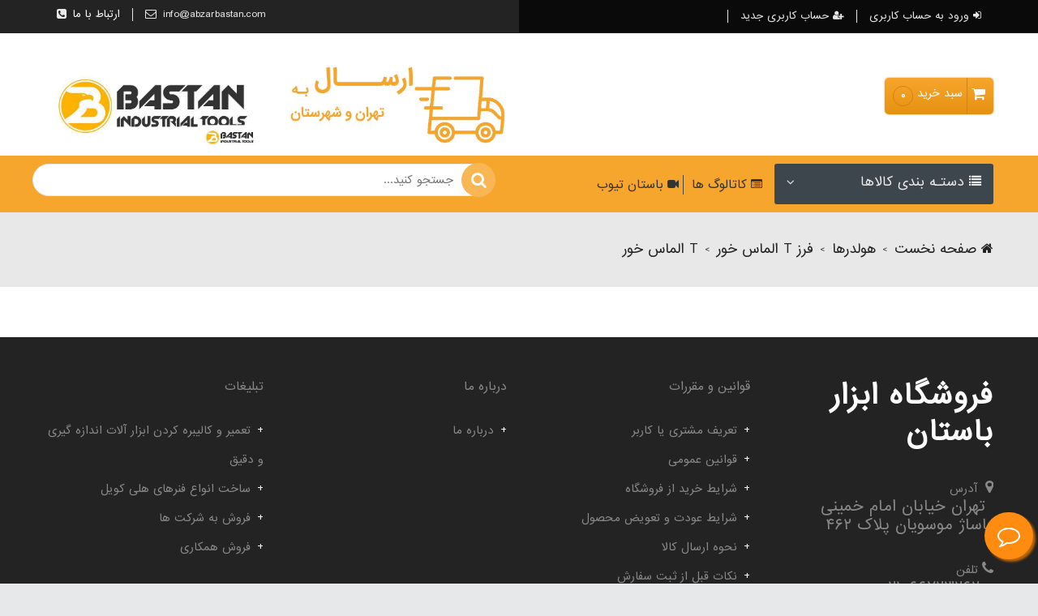

--- FILE ---
content_type: text/html; charset=UTF-8
request_url: http://www.abzarbastan.com/products/jo2vpZxGdneLE1m
body_size: 69485
content:

<!DOCTYPE html><html lang="fa"><head><meta charset="UTF-8"><meta http-equiv="Content-Type" content="text/html; charset=utf-8" /><meta http-equiv="X-UA-Compatible" content="IE=edge" /><meta name="viewport" content="width=device-width, initial-scale=1" /><meta name="enamad" content="946451959"/><meta name="google-site-verification" content="8mOIv1cKQ5CADgMcOkbb9_SdKfh6iuixbyhV2btCQnI " /><meta name="msvalidate.01" content="176F5F8F90A75CCA04B032B66171432D" /><meta name="description" content="ابزار باستان مرجع ابزار آلات تراشکاری NC_CNC با سابقه طولانی آماده خدمت رسانی به صنعت کشور است."><meta name="keywords" content="مته,مته آهن,آهن,مته آهن ته گرد,آهن ته گرد,مته آهن ته گرد میلیمتر,آهن ته گرد میلیمتر,مته آهن مخروطی,مته آهن ته کونیک,مته آهن ته کونیک اینچی,آهن مخروطی ته کونیک میلیمتر,آهن مخروطی,آهن مخروطی ته گرد میلیمتر,آهن معمولی,آهن بلند,منه آهن معمولی,مته آهن بلند,مته آهن ته گرد اینچی,مته آهن بلند ته کونیک,مته آهن بلند ته گرد,مته استیل,مته استیل ته گرد,مته استیل ته کونیک,مته کبالت,مته کبالت ته گرد,مته کبالت ته کونیک,مته کبالت مخروطی,کبالت مخروطی,کبالت ته کونیک,مته ته گرد,مته ته گرد HSS,مته ته گرد HSS-E,مته ته گرد HSS-CO,مته ته گرد سر الماس,مته ته گرد تمام الماس,مته ته گرد کارباید,مته ته کونیک HSS,مته ته کونیک HSS-E,مته ته کونیک HSS-CO,مته ته کونیک سر الماس,مته ته کونیک تمام الماس,مته ته کونیک کارباید,مته گرانیت,گرانیت,مته سرامیک,سرامیک,قلاویزها,قلاویز,قلاویز دستی,قلاویز سه تایی,قلاویز دستی میلیمتر,قلاویز دستی اینچی,قلاویز ماشینی,قلاویز ماشینی میلیمتر,قلاویز ماشینی اینچی,قلاویز لوله,قلاویز G,حدیده,حدیده NPT,حدیده کونیک,دسته حدیده,دسته حدیده توپی,حدیده PG,حدیده برق,فرز,فرزها,فرز اره ای,فرز پولکی,فرز فرم,فرز T,فرز تی,فرز چتری,فرز دم چلچله,فرز پیشانی تراش,فرز غلطکی,فرز R ناخنی,فرز R مادگی,فرز گل پیچ,فرز نجاری,فرز اورفرز,فرز OVER فرز,فرز کونیک,فرز خورشیدی,فرز انگشتی,فرز کارباید,فرز الماس,فرز تمام الماس,برقو,برقوها,برقو ماشینی,برقو دستی,برقو کونیک,برقو لقمه ای,برقو متحرک,برقو سر الماس,برقو کارباید,برقو الماس,الماس,اینسرت,الماس تراشکاری,الماس گام زنی,الماس رزوه زنی,الماس رزوه,اینسرت تراشکاری,اینسرت گام زنی,اینسرت رزوه زنی,اینسرت رزوه,الماس آلومینیوم,اینسرت آلومینیوم,الماس برش,اینسرت برش,الماس CBN,اینسرت CBN,قلاویز PG,قلاویز برق,قلاویز PG دستی,قلاویز برق دستی,قلاویز PG ماشینی,قلاویز برق ماشینی,قلاویز TR,قلاویز دنده کبریتی,قلاویز کونیک,قلاویز NPT,قلاویز هلی کوئل,قلاویز هلی کویل,کیت هلی کوئل,کیت هلی کویل,فنر هلی کوئل,فنر هلی کویل,قلاویز گاز,قلاویز مخصوص گاز,دسته ها,دسته قلاویز,دسته قلاویز فولادی,دسته قلاویز چدنی,دسته قلاویز توپی,دسته قلاویز جغجغه ای,قلاویز چپ گرد,قلاویز چپ,چپ گرد,قلاویز تردمیل,قلاویز الماس,قلاویز کارباید,حدیده اینچی,اینچی راست,حدیده اینچی راست,اینچی چپ,حدیده اینچی چپ,حدیده میلیمتر,حدیده میلیمتر راست,میلیمتر راست,حدیده میلیمتر چپ,میلیمتر چپ,حدیده لوله,حدیده G,حدیده TR,حدیده دنده کبریتی,گیج برونرو,گیج دهان اژدر,پایه میکرومتر,پایه ساعت,شابلون,شابلون دنده,شابلون رنده,شابلون R سنج,شابلون ار سنج,شابلون فیلر,فیلر,گونیا,گونیا موئی,گونیا مویی,تراز,تراز صنعتی,تراز دستی,آندسکوپ,آندسکوپ صنعتی,دستگاه آندسکوپ صنعتی,پرگار,پرگار داخل سنج,پرگار خارج سنج,پرگار مستقیم,پرگار خط کش,مولتی اسپیندل,ابزار حکاکی,شماره کوب,حروف کوب,آج زنی,قرقره آج زنی,هلدر آج زنی,کولت,فشنگی,آچار,آچار کولت,آچار چاکنت,مهره,مهره کولت,کلاهک درآر,گوه,مرغک,مرغک گردان,مرغک ثابت,مرغک سر تعویض شو,مرغک لوله,مرغک کله گاوی,مرغک شاخ دار,گیره,گیره دستی,تنگ دستی,گیره رومیزی,گیره جلو میزی چوب,گیره زیر دریل,گیره زیر فرز گردان,گیره سریع باز شو,گیره زیر سنگ,گیره سینوسی,گیره انیورسال,الماس PCD,اینسرت PCD,الماس جوشی,اینسرت جوشی,الماس فولاد,اینسرت فولاد,الماس چدن,اینسرت چدن,الماس استیل,اینسرت استیل,الماس کفتراش,اینسرت کفتراش,الماس سرامیک,اینسرت سرامیک,الماس سرمت,اینسرت سرمت,سه نظام,چهار نظام,سه نظام دریل,سه نظام دستگاه,چهار نظام منظم,چهار نظام نامنظم,چهار نظام دستگاه تراش,سه نظام آچاری,سه نظام اتومات,کلاهک,دنباله,آچار سه نظام,دریل ستونی,دستگاه تراش,دستگاه دریل مگنت,دستگاه فرز,هولدر,هلدر,هلدر رو تراش,هولدر رو تراش,هلدر داخل تراش,هولدر داخل تراش,کفتراش,فرز انگشتی الماسه خور,فرز پولکی الماسه خور,فرز انگشتی اینسرت خور,فرز پولکی اینسرت خور,فرز T الماسه خور,فرز T اینسرت خور,مته خزینه الماسه خور,مته خزینه اینسرت خور,یودریل,کیوکات,بیس هلدر,بیس هولدر,ابزار اندازه گیری,کولیس,میکرومتر,ساعت اندیکاتور,ساعت شیطونکی,گیج داخل سیلندر,میز سینوسی,گیره قلبی,وی بلوک,گردبر چوب,گردبر MDF,گردبر آهن,گردبر کبالت,گردبر فولاد,گردبر استیل,گردبر فولاد و استیل,گردبر سرامیک,گردبر دریل مگنت,مته دریل مگنت,رنده,رنده تراشکاری,تیغچه,تیغچه چهار پهلو,تیغچه فرم,تیغچه برش,رنده چهار پهلو,رنده فرم,رنده برش,تیغچه گرد,رنده گرد,رنده بند,تیغچه بند,سنگ صاف کن,قیراطی,قرقره سنگ صاف کن,سنبه,سنبه پانچ,سنبه واشر درآر,سنبه نشان,سنبه پین درآر,سمبه,سمبه پانچ,سمبه واشر درآر,سمبه نشان,سمبه پین درآر,سنبه برش,سمبه برش,سمبه پران,سنبه پران,سوهان,جعبه مته,جعبه حدیده و قلاویز,جعبه گردبر,فرز تو خالی,مته تو خالی,HOLE SAW,گردبر HSS,گردبر TCT,TCT,T.C.T,گردبر روکش دار,گردبر تیتانیوم,GRDBOR,گردبر ریل,گردبر مخصوص ریل,گردبر مس,گردبر برنج,گردبر آلومینیوم,گردبر پلاستیک,گردبر بتون,گردبر سنگ,گردبر تراورتن,گردبر موزاییک,گردبر موزائیک,گردبر گچ,پین گردبر,رابط گردبر,تبدیل گردبر,اره گردبر,گردبر 5% کبالت,گردبر 8% کبالت,تیغه اره گردبر,ست پرگار,پرگار خط کشی,پرگار دو حالته,شابلون مته,شابلون مته 118 درجه,شابلون قطر سوراخ,گپ سنج,شابلون رنده اینچ,شابلون رنده اینچ 55 درجه,شابلون رنده میلیمتر,شابلون رنده میلیمتر 60 درجه,زاویه سنج,عمق سنج,عمق سنج زاویه ای,زاویه سنج دیجیتال,زاویه سنج عقربه ای,تراز عقربه ای,شابلون صنعتی,شمش صنعتی دو طرف صاف,شمش صنعتی,تیغچه تمام الماس,رنده تمام الماس,تیغچه صنعتی,شمش رنده,شمش صنعتی چاقویی,رنده صنعتی چاقویی,رنده صنعتی تمام الماس,تیغچه صنعتی تمام الماس,صفحه صافی,صفحه صافی چدنی,خط کش,زاویه سنج معمولی,عمق سنج معمولی,عمق سنج عقربه ای,عمق سنج دیجیتال,گونیا مرکزیاب,رفرنس یاب,رفرنس یاب الکترونیکی,محور اسپیندل,گوشه یاب,مرکز یاب,مرکز یاب مکانیکی,گوشه یاب مکانیکی,فنر دار,مرکز یاب دو کاره,گوشه یاب دو کاره,مرکز یاب سری,گوشه یاب سری,گونیا قابل تنظیم,گونیا تاشو,صفحه گونیا,منشور 90 درجه,صفحه گونیا چدنی,صفحه گونیا چدنی سوراخ دار,صفحه گونیا پایه دار,صفحه گونیا چدنی سوراخ دار پایه دار,سوزن خط کش,سوزن خط کش ال,سوزن خط کش ال کوتاه,سوزن خط کش ال بلند,سوزن خط کش L,سوزن خط کش L بلند,سوزن خط کش L کوتاه,سوزن خط کش خودکاری,سوزن خط کش خودکاری جیبی,سوزن خط کش جیبی,سوزن خط کش طبری,سوزن خط کش ال سه سر,سوزن خط کش L سه سر,سوزن خط کش خودکاری سر الماس,آینه بازرسی چراغ دار,کولیس برنجی,کلیس برنجی,کولیس نجاری,کلیس نجاری,کولیس چوب,کلیس چوب,شابر,شابر تخت,شابر سه گوش,شابر نیم گرد,شابر قاشقی,سوهان ظریف,سوهان دم موشی,سوهان با دسته,کاتریج,AKKO,آکو,اینسایز,میتاتیو,آسیموتو,INSIZE,MITUTOYO,ASIMETO,WALTER,SECO,SANDVIK,ISCAR,MITSUBISHI,سیکو,والتر,سندویک,ایسکار,میتسوبیشی,نارکس,زدپی اس,ZPS,NAREX,GR,GROZ,گروز,کروز,هولدر گام زنی,هولدر برش,هولدر شیار,هلدر گام زنی,هلدر برش,هلدر شیار,دریل ستونی پیشرو تک,پیشرو تک,بورینگ,بورینگ دقت 0.01,بالنویز,بالنوز,فرز انگشتی الماس خور,فرز انگشتی الماس خور دیواره ایی,ZCC,فرز انگشتی الماس خور ته رزوه,فرز انگشتی الماس خور دیواره ایی AP,فرز انگشتی الماس خور AP,فرز انگشتی الماس خور بالنویز,فرز انگشتی الماس خور بالنوز,فرز انگشتی الماس خور بالنویز ZCC,فرز انگشتی الماس خور ته رزوه RP سراتیزیت,فرز انگشتی الماس خور ته رزوه QP,فرز انگشتی الماس خور ته رزوه R390,فرز انگشتی الماس خور ته رزوه AP,مته خزینه الماس خور TC,سری بورینگ,بورینگ بدون سری,GROLLEN,گرولن,گردبر GROLLEN,گردبر دریل مگنت GROLLEN,گردبر تو خالی GROLLEN,فرز تو خالی GROLLEN,پین هولدر,پین هلدر,فنر هولدر,فنر هلدر,چکمه هولدر,چکمه هلدر,روبند هولدر,روبند هلدر,زیر بند هولدر,زیر بند هلدر,زیربند هولدر,زیربند هلدر,پیچ,پیچ هولدر,پیچ هلدر,پیچ بالنویز,پیچ مغزی,پیچ کله قارچی,پیچ دو سر رزوه,پیچ بالنویز هولدر,پیچ بالنویز هلدر,پیچ کله قارچی هولدر,پیچ کله قارچی هلدر,پیچ مغزی هولدر,پیچ مغزی هلدر,پیچ دو سر رزوه هولدر,پیچ دو سر رزوه هلدر,میکرومتر خارج,میکرومتر خارج اینچی,میکرومتر خارج اینچی دقت 0.001,میکرومتر خارج معمولی,میکرومتر خارج معمولی دقت 0.01,میکرومتر خارج معمولی دقت 0.001,میکرومتر دیجیتال,میکرومتر دیجیتال خارجی,میکرومتر دیجیتال خارجی دقت 0.001,میکرومتر ضد آب,میکرومتر دیجیتال ضد آب,میکرومتر دیجیتال خارجی 3 دکمه ضد آب,میکرومتر دیجیتال خارجی 3 دکمه ضد آب IP65,دسته حدیده ماشینی,فشنگی مینی,فشنگی مینی دو سر,هولدر PTGNR,هلدر PTGNR,میکرومتر داخل,میکرومتر داخل دو طرفه,میکرومتر داخل دو طرفه با دقت 0.01,میکرومتر داخل دیجیتال,میکرومتر داخل دیجیتال دقت 0.001,میکرومتر داخل معمولی,میکرومتر داخل معمولی دقت 0.01,میکرومتر خارج میله ای,میکرومتر خارج میله ای دیجیتال,میکرومتر خارج میله ای دیجیتال دقت 0.001,میکرومتر خارج میله ای معمولی دقت 0.01,میکرومتر خارج میله ای معمولی,I,هولدر رو تراش TSKNR,هولدر رو تراش TSKNL,هلدر رو تراش TSKNR,هلدر رو تراش TSKNL,هولدر رو تراش TSSNR,هولدر رو تراش TSSNL,هلدر رو تراش TSSNR,هلدر رو تراش TSSNL,هولدر روتراش TTENN,هولدر رو تراش TTENN,هلدر رو تراش TTENN,هولدر رو تراش TTGNR,هولدر رو تراش TTGNL,هلدر رو تراش TTGNR,هلدر رو تراش TTGNL,هولدر رو تراش TTJNR,هولدر رو تراش TTJNL,هلدر رو تراش TTJNR,هلدر رو تراش TTJNL,هولدر رو تراش TVHNR,هولدر رو تراش TVHNL,هلدر رو تراش TVHNR,هلدر رو تراش TVHNL,هولدر رو تراش TCMNN,هلدر رو تراش TCMNN,هولدر TDHNR,هولدر رو تراش TDHNR,هولدر رو تراش TDHNL,هولدر TDHNL,هلدر TDHNR,هلدر TDHNL,هلدر رو تراش TDHNR,هلدر رو تراش TDHNL,هولدر TSKNR,هولدر TSKNL,هلدر TSKNR,هلدر TSKNL,هولدر TSSNR,هولدر TSSNL,هلدر TSSNR,هلدر TSSNL,هولدر TTENN,هلدر TTENN,هولدر TTGNR,هولدر TTGNL,هلدر TTGNR,هلدر TTGNL,هولدر TTJNR,هولدر TTJNL,هلدر TTJNR,هلدر TTJNL,هولدر TVHNR,هولدر TVHNL,هلدر TVHNR,هلدر TVHNL,هولدر TCMNN,هلدر TCMNN,هولدر TDJNR,هولدر TDJNL,هولدر رو تراش TDJNR,هولدر رو تراش TDJNL,هلدر TDJNR,هلدر TDJNL,هلدر رو تراش TDJNR,هلدر رو تراش TDJNL,هولدر TVJNR,هولدر TVJNL,هولدر رو تراش TVJNR,هولدر رو تراش TVJNL,هلدر TVJNR,هلدر TVJNL,هلدر رو تراش TVJNR,هلدر رو تراش TVJNL,هولدر TDNNN,هلدر TDNNN,هولدر رو تراش TDNNN,هلدر رو تراش TDNNN,هولدر TVVNN,هلدر TVVNN,هولدر رو تراش TVVNN,هلدر رو تراش TVVNN,هولدر TSDNN,هلدر TSDNN,هولدر رو تراش TSDNN,هلدر رو تراش TSDNN,هولدر TWLNR,هولدر TWLNL,هلدر TWLNR,هلدر TWLNL,هولدر رو تراش TWLNR,هولدر رو تراش TWLNL,هلدر رو تراش TWLNR,هلدر رو تراش TWLNL,هولدر TCZNN,هلدر TCZNN,هولدر رو تراش TCZNN,هلدر رو تراش TCZNN,هولدر TCBNR,هلدر TCBNR,هولدر TCBNL,هلدر TCBNL,هولدر رو تراش TCBNR,هلدر رو تراش TCBNR,هلدر رو تراش TCBNL,هولدر TCKNR,هولدر TCKNL,هلدر TCKNR,هلدر TCKNL,هولدر رو تراش TCKNR,هولدر رو تراش TCKNL,هلدر رو تراش TCKNR,هلدر رو تراش TCKNL,هولدر TCLNR,هولدر TCLNL,هلدر TCLNR,هلدر TCLNL,هولدر رو تراش TCLNR,هولدر رو تراش TCLNL,هلدر رو تراش TCLNR,هلدر رو تراش TCLNL,هولدر MTENN,هلدر MTENN,هولدر رو تراش MTENN,هلدر رو تراش MTENN,هولدر MTJNR,هولدر MTJNL,هلدر MTJNR,هلدر MTJNL,هولدر رو تراش MTJNR,هولدر رو تراش MTJNL,هلدر رو تراش MTJNR,هلدر رو تراش MTJNL,هلدر MWLNR,هلدر MWLNL,هولدر MWLNR,هولدر MWLNL,هولدر رو تراش MWLNR,هولدر رو تراش MWLNL,هلدر رو تراش MWLNR,هلدر رو تراش MWLNL,هولدر MWMNN,هلدر MWMNN,هولدر رو تراش MWMNN,هلدر رو تراش MWMNN,هولدر PCMNN,هلدر PCMNN,هولدر رو تراش PCMNN,هلدر رو تراش PCMNN,هولدر PDJNR,هولدر PDJNL,هولدر رو تراش PDJNR,هولدر رو تراش PDJNL,هلدر رو تراش PDJNR,هلدر رو تراش PDJNL,هلدر PDJNR,هلدر PDJNL,هولدر PDNNN,هلدر PDNNN,هولدر رو تراش PDNNN,هلدر رو تراش PDNNN,هولدر PSBNR,هولدر PSBNL,هلدر PSBNR,هلدر PSBNL,هولدر رو تراش PSBNR,هولدر رو تراش PSBNL,هلدر رو تراش PSBNR,هلدر رو تراش PSBNL,هولدر PSDNN,هلدر PSDNN,هولدر رو تراش PSDNN,هلدر رو تراش PSDNN,هولدر PSKNR,هولدر PSKNL,هلدر PSKNR,هلدر PSKNL,هولدر رو تراش PSKNR,هولدر رو تراش PSKNL,هلدر رو تراش PSKNR,هلدر رو تراش PSKNL,هولدر رو تراش PSSNR,هولدر رو تراش PSSNL,هلدر رو تراش PSSNL,هلدر رو تراش PSSNR,هولدر PSSNR,هولدر PSSNL,هلدر PSSNR,هلدر PSSNL,هولدر PTFNR,هولدر PTFNL,هلدر PTFNR,هلدر PTFNL,هولدر رو تراش PTFNR,هولدر رو تراش PTFNL,هلدر رو تراش PTFNR,هلدر رو تراش PTFNL,هولدر رو تراش PTGNR,هولدر رو تراش PTGNL,هلدر رو تراش PTGNR,هلدر رو تراش PTGNL,هولدر PTGNL,هلدر PTGNL,هولدر PTJNR,هولدر PTJNL,هلدر PTJNR,هلدر PTJNL,هولدر رو تراش PTJNR,هولدر رو تراش PTJNL,هلدر رو تراش PTJNR,هلدر رو تراش PTJNL,هولدر رو تراش PTTNR,هولدر رو تراش PTTNL,هولدر PTTNR,هولدر PTTNL,هلدر PTTNR,هلدر PTTNL,هلدر رو تراش PTTNR,هلدر رو تراش PTTNL,هولدر PWLNR,هولدر PWLNL,هولدر رو تراش PWLNR,هولدر رو تراش PWLNL,هلدر PWLNR,هلدر PWLNL,هلدر رو تراش PWLNR,هلدر رو تراش PWLNL,هولدر PCBNR,هولدر PCBNL,هلدر PCBNR,هلدر PCBNL,هولدر رو تراش PCBNR,هولدر رو تراش PCBNL,هلدر رو تراش PCBNR,هلدر رو تراش PCBNL,هولدر PCLNR,هولدر PCLNL,هلدر PCLNR,هلدر PCLNL,هولدر رو تراش PCLNR,هولدر رو تراش PCLNL,هلدر رو تراش PCLNR,هلدر رو تراش PCLNL,هولدر CKJNR,هولدر CKJNL,هلدر CKJNR,هلدر CKJNL,هولدر رو تراش CKJNR,هولدر رو تراش CKJNL,هلدر رو تراش CKJNR,هلدر رو تراش CKJNL,هولدر رو تراش CCLNR,هولدر رو تراش CCLNL,هلدر رو تراش CCLNR,هلدر رو تراش CCLNL,هولدر CCLNR,هولدر CCLNL,هلدر CCLNR,هلدر CCLNL,هولدر رو تراش CDJNR,هولدر رو تراش CDJNL,هلدر رو تراش CDJNR,هلدر رو تراش CDJNL,هولدر CDJNR,هولدر CDJNL,هلدر CDJNR,هلدر CDJNL,هولدر رو تراش CDNNN,هلدر رو تراش CDNNN,هولدر CDNNN,هلدر CDNNN,هولدر رو تراش CSDNN,هلدر رو تراش CSDNN,هولدر CSDNN,هلدر CSDNN,هولدر رو تراش CSKNR,هولدر رو تراش CSKNL,هلدر رو تراش CSKNR,هلدر رو تراش CSKNL,هولدر CSKNR,هولدر CSKNL,هلدر CSKNR,هلدر CSKNL,هولدر رو تراش CSRNR,هولدر رو تراش CSRNL,هلدر رو تراش CSRNR,هلدر رو تراش CSRNL,هولدر CSRNR,هولدر CSRNL,هلدر CSRNR,هلدر CSRNL,هولدر رو تراش CSSNR,هولدر رو تراش CSSNL,هلدر رو تراش CSSNR,هلدر رو تراش CSSNL,هولدر CSSNR,هولدر CSSNL,هلدر CSSNR,هلدر CSSNL,هولدر رو تراش CTJNR,هولدر رو تراش CTJNL,هلدر رو تراش CTJNR,هلدر رو تراش CTJNL,هولدر CTJNR,هولدر CTJNL,هلدر CTJNR,هلدر CTJNL,هولدر SVJCR,هولدر SVJCL,هلدر SVJCR,هلدر SVJCL,هلدر رو تراش SVJCR,هلدر رو تراش SVJCL,هولدر رو تراش SVJCR,هولدر رو تراش SVJCL,هولدر SCACR,هولدر SCACL,هلدر SCACR,هلدر SCACL,هولدر رو تراش SCACR,هولدر رو تراش SCACL,هلدر رو تراش SCACL,هلدر رو تراش SCACR,هولدر SCLCR,هولدر SCLCL,هلدر SCLCR,هلدر SCLCL,هولدر رو تراش SCLCR,هولدر رو تراش SCLCL,هلدر رو تراش SCLCR,هلدر رو تراش SCLCL,هولدر SCMCN,هلدر SCMCN,هولدر رو تراش SCMCN,هلدر رو تراش SCMCN,هولدر SDHCR,هولدر SDHCL,هلدر SDHCR,هلدر SDHCL,هولدر رو تراش SDHCR,هولدر رو تراش SDHCL,هلدر رو تراش SDHCR,هلدر رو تراش SDHCL,هولدر رو تراش SDJCR,هولدر رو تراش SDJCL,هلدر رو تراش SDJCR,هلدر رو تراش SDJCL,هولدر SDJCR,هولدر SDJCL,هلدر SDJCR,هلدر SDJCL,هولدر رو تراش SDNCN,هلدر رو تراش SDNCN,هولدر SDNCN,هلدر SDNCN,هولدر رو تراش SRDCN,هلدر رو تراش SRDCN,هولدر SRDCN,هلدر SRDCN,هولدر رو تراش SRDCR,هولدر رو تراش SRDCL,هلدر رو تراش SRDCR,هلدر رو تراش SRDCL,هولدر SRDCR,هولدر SRDCL,هلدر SRDCR,هلدر SRDCL,هولدر SRGCR,هولدر SRGCL,هلدر SRGCR,هلدر SRGCL,هولدر رو تراش SRGCR,هولدر رو تراش SRGCL,هلدر رو تراش SRGCR,هلدر رو تراش SRGCL,هولدر رو تراش SRHCR,هولدر رو تراش SRHCL,هلدر رو تراش SRHCR,هلدر رو تراش SRHCL,هولدر SRHCR,هولدر SRHCL,هلدر SRHCR,هلدر SRHCL,هولدر رو تراش SRXCR,هولدر رو تراش SRXCL,هلدر رو تراش SRXCR,هلدر رو تراش SRXCL,هولدر SRXCR,هولدر SRXCL,هلدر SRXCR,هلدر SRXCL,هولدر SSDCN,هلدر SSDCN,هولدر رو تراش SSDCN,هلدر رو تراش SSDCN,هولدر رو تراش SSSCR,هولدر رو تراش SSSCL,هلدر رو تراش SSSCR,هلدر رو تراش SSSCL,هولدر SSSCR,هولدر SSSCL,هلدر SSSCR,هلدر SSSCL,هولدر STFCR,هولدر STFCL,هلدر STFCR,هلدر STFCL,هولدر رو تراش STFCR,هولدر رو تراش STFCL,هلدر رو تراش STFCR,هلدر رو تراش STFCL,هولدر رو تراش STGCR,هولدر رو تراش STGCL,هلدر رو تراش STGCR,هلدر رو تراش STGCL,هولدر STGCR,هولدر STGCL,هلدر STGCR,هلدر STGCL,هولدر رو تراش STJCR,هولدر رو تراش STJCL,هلدر رو تراش STJCR,هلدر رو تراش STJCL,هولدر STJCR,هولدر STJCL,هلدر STJCR,هلدر STJCL,هولدر رو تراش STCCN,هلدر رو تراش STCCN,هولدر STCCN,هلدر STCCN,هولدر رو تراش STUCR,هولدر رو تراش STUCL,هلدر رو تراش STUCR,هلدر رو تراش STUCL,هولدر STUCR,هولدر STUCL,هلدر STUCR,هلدر STUCL,هولدر رو تراش SVHBR,هولدر رو تراش SVHBL,هلدر رو تراش SVHBR,هلدر رو تراش SVHBL,هولدر SVHBR,هولدر SVHBL,هلدر SVHBR,هلدر SVHBL,هولدر داخل تراش TCLNR,هولدر داخل تراش TCLNL,هلدر داخل تراش TCLNR,هلدر داخل تراش TCLNL,هولدر داخل تراش TDQNR,هولدر داخل تراش TDQNL,هلدر داخل تراش TDQNR,هلدر داخل تراش TDQNL,هولدر داخل تراش TDUNR,هولدر داخل تراش TDUNL,هلدر داخل تراش TDUNR,هلدر داخل تراش TDUNL,هولدر داخل تراش TSKNR,هولدر داخل تراش TSKNL,هلدر داخل تراش TSKNR,هلدر داخل تراش TSKNL,هولدر داخل تراش TTUNR,هولدر داخل تراش TTUNL,هلدر داخل تراش TTUNR,هلدر داخل تراش TTUNL,هولدر داخل تراش TVUNR,هولدر داخل تراش TVUNL,هلدر داخل تراش TVUNR,هلدر داخل تراش TVUNL,هولدر داخل تراش TWLNR,هولدر داخل تراش TWLNL,هلدر داخل تراش TWLNR,هلدر داخل تراش TWLNL,هولدر داخل تراش MWLNR,هولدر داخل تراش MWLNL,هلدر داخل تراش MWLNR,هلدر داخل تراش MWLNL,هولدر داخل تراش MTUNR,هولدر داخل تراش MTUNL,هلدر داخل تراش MTUNR,هلدر داخل تراش MTUNL,هولدر داخل تراش MTQNR,هولدر داخل تراش MTQNL,هلدر داخل تراش MTQNR,هلدر داخل تراش MTQNL,هولدر داخل تراش MTFNR,هولدر داخل تراش MTFNL,هلدر داخل تراش MTFNR,هلدر داخل تراش MTFNL,هولدر داخل تراش MCLNR,هولدر داخل تراش MCLNL,هلدر داخل تراش MCLNL,هلدر داخل تراش MCLNR,هولدر داخل تراش MDUNR,هولدر داخل تراش MDUNL,هلدر داخل تراش MDUNR,هلدر داخل تراش MDUNL,هولدر داخل تراش PTUNR,هولدر داخل تراش PTUNL,هلدر داخل تراش PTUNR,هلدر داخل تراش PTUNL,هولدر داخل تراش PSKNR,هولدر داخل تراش PSKNL,هلدر داخل تراش PSKNR,هلدر داخل تراش PSKNL,هولدر داخل تراش PDXNR,هولدر داخل تراش PDXNL,هلدر داخل تراش PDXNR,هلدر داخل تراش PDXNL,هولدر داخل تراش PDUNR,هولدر داخل تراش PDUNL,هلدر داخل تراش PDUNR,هلدر داخل تراش PDUNL,هولدر داخل تراش PDQNR,هولدر داخل تراش PDQNL,هلدر داخل تراش  PDQNR,هلدر داخل تراش PDQNL,هلدر داخل تراش PCLNR,هلدر داخل تراش PCLNL,هولدر داخل تراش PCLNR,هولدر داخل تراش PCLNL,هولدر داخل تراش PWLNR,هولدر داخل تراش PWLNL,هلدر داخل تراش PWLNR,هلدر داخل تراش PWLNL,هولدر داخل تراش CKUNR,هولدر داخل تراش CKUNL,هلدر داخل تراش CKUNR,هلدر داخل تراش CKUNL,هولدر داخل تراش SCLCR,هولدر داخل تراش SCLCL,هلدر داخل تراش SCLCR,هلدر داخل تراش SCLCL,هولدر داخل تراش SCFCR,هولدر داخل تراش SCFCL,هلدر داخل تراش SCFCR,هلدر داخل تراش SCFCL,هولدر داخل تراش SDPCR,هولدر داخل تراش SDPCL,هلدر داخل تراش SDPCR,هلدر داخل تراش SDPCL,هولدر داخل تراش SDQCR,هولدر داخل تراش SDQCL,هلدر داخل تراش SDQCR,هلدر داخل تراش SDQCL,هولدر داخل تراش SDUCR,هولدر داخل تراش SDUCL,هلدر داخل تراش SDUCR,هلدر داخل تراش SDUCL,هولدر داخل تراش SDXCR,هولدر داخل تراش SDXCL,هلدر داخل تراش SDXCR,هلدر داخل تراش SDXCL,هولدر داخل تراش SSSCR,هولدر داخل تراش SSSCL,هلدر داخل تراش SSSCR,هلدر داخل تراش SSSCL,هولدر داخل تراش STFCR,هولدر داخل تراش STFCL,هلدر داخل تراش STFCR,هلدر داخل تراش STFCL,هولدر داخل تراش STUCR,هولدر داخل تراش STUCL,هلدر داخل تراش STUCL,هلدر داخل تراش STUCR,هولدر داخل تراش STUPR,هولدر داخل تراش STUPL,هلدر داخل تراش STUPR,هلدر داخل تراش STUPL,هولدر داخل تراش SVJBR,هولدر داخل تراش SVJBL,هلدر داخل تراش SVJBR,هلدر داخل تراش SVJBL,هولدر داخل تراش SVQBR,هولدر داخل تراش SVQBL,هلدر داخل تراش SVQBR,هلدر داخل تراش SVQBL,هولدر داخل تراش SVQCR,هولدر داخل تراش SVQCL,هلدر داخل تراش SVQCR,هلدر داخل تراش SVQCL,هولدر داخل تراش SVUBR,هولدر داخل تراش SVUBL,هلدر داخل تراش SVUBR,هلدر داخل تراش SVUBL,هولدر داخل تراش SVUCR,هولدر داخل تراش SVUCL,هلدر داخل تراش SVUCR,هلدر داخل تراش SVUCL,هولدر داخل تراش SVXBR,هولدر داخل تراش SVXBL,هلدر داخل تراش SVXBR,هلدر داخل تراش SVXBL,هولدر داخل تراش SWLCR,هولدر داخل تراش SWLCL,هلدر داخل تراش SWLCR,هلدر داخل تراش SWLCL,هولدر داخل تراش SWUBR,هولدر داخل تراش SWUBL,هلدر داخل تراش SWUBR,هلدر داخل تراش SWUBL,TSKNR,TSKNL,TPJNR,TPJNL,TVJNR,TVJNL,TSSNR,TSSNL,TDNNN,TVVNN,TTENN,TWLNR,TWLNL,TTGNR,TTGNL,TTJNR,TTJNL,TCZNN,TVHNR,TVHNL,TCBNR,TCBNL,TCKNR,TCKNL,TCLNR,TCLNL,TCMNN,TDHNR,TDHNL,MTENN,MTJNR,MTJNL,MWLNR,MWLNL,MWMNN,PCMNN,PDJNR,PDJNL,PDNNN,PSBNR,PSBNL,PSDNN,PSKNR,PSKNL,PSSNR,PSSNL,PTFNR,PTFNL,PTGNR,PTGNL,PTJNR,PTJNL,PTTNR,PTTNL,PWLNR,PWLNL,PCBNR,PCBNL,PCLNR,PCLNL,CKJNR,CKJNL,CCLNR,CCLNL,CDJNR,CDJNL,CDNNN,CSDNN,CSKNR,CSKNL,CSRNR,CSRNL,CSSNR,CSSNL,CTJNR,CTJNL,SVJCR,SVJCL,SCACR,SCACL,SCLCR,SCLCL,SCMCN,SDHCR,SDHCL,SDJCR,SDJCL,SDNCN,SRDCN,SRDCR,SRDCL,SRGCR,SRGCL,SRHCR,SRHCL,SRXCR,SRXCL,SSDCN,SSSCR,SSSCL,STFCR,STFCL,STGCR,STGCL,STJCR,STJCL,STCCN,STUCR,STUCL,SVHBR,SVHBL,TDQNR,TDQNL,TDUNR,TDUNL,TTUNR,TTUNL,TVUNR,TVUNL,MTUNR,MTUNL,MTQNR,MTQNL,MTFNR,MTFNL,MCLNR,MCLNL,MDUNR,MDUNL,PTUNR,PTUNL,PDXNR,PDXNL,PDUNR,PDUNL,PDQNR,PDQNL,CKUNR,CKUNL,SCFCR,SCFCL,SDPCR,SDPCL,SDQCR,SDQCL,SDUCR,SDUCL,SDXCR,SDXCL,STUPR,STUPL,SVJBR,SVJBL,SVQBR,SVQBL,SVQCR,SVQCL,SVUBR,SVUBL,SVUCR,SVUCL,SVXBR,SVXBL,SWLCL,SWUBR,SWUBL,کفتراش AP خور,کفتراش AP,کفتراش APKT 10 خور,کفتراش APKT 10,کفتراش APKT16,کفتراش APKT 16,کفتراش R290,کفتراش R390,کفتراش RCMT,کفتراش RCMT 10,کفتراش RCMT 12,کفتراش RCMT10,کفتراش RCMT12,کفتراش SPMT,کفتراش RDMT,کفتراش RD,کفتراش RPMT,کفتراش QPMT,کفتراش QPMT 10,کفتراش QPMT 12,کفتراش TPKN,کفتراش TPKN 16,کفتراش TPKN16,کفتراش TPKN 22,کفتراش TPKN22,کفتراش SPKN12,کفتراش SPKN15,کفتراش SPKN 12,کفتراش SPKN 15,تیغ over,تیغ over فرز,تیغ اور فرز,مته جا کلید,مته جا شیشه,فرز نگارش,فرز حکاکی,شیار زن افقی متغیر,شیار زن افقی بدون بلبرینگ,شیار زن افقی,شیار زن تیغه تعویضی,شیار زن,شیار محدب لبه,شیار زن کف بردار,شیار زن سالید کارباید,ست فاق و زبانه کابینتی,ست فاق و زبانه با شیار,ست فاق و زبانه(لمه),تیغ گل نقطه ای,تیغ گوشه(سالید),تیغ لبه(سالید),تیغ لبه شیب کلاسیک,تیغ لبه درآور(نیم قاشقی),تیغ لبه سینک-کاسه(سالید),تیغ لبه میز,تیغ لبه نیم گرد قابل تنظیم,تیغ مدل قرنیز,تیغ مدل لبه,تیغ مدل لبه میز,تیغ مدل لبه کلاسیک,تیغ مدل کلاسیک,تیغ منحنی لبه,تیغ موجی لبه پله دار,تیغ پروفیل کلاسیک,تیغ دستگیره,تیغ دستگیره درآور,تیغ دماغ اسبی 15 درجه,تیغ دمچلچله,تیغ دم چلچله,تیغ دو راهه,تیغ دو راهه تعویضی,تیغ دو راهه قرنیز(سالید),تیغ دو راهه قرنیز,تیغ دو رو لبه دار,تیغ دو رو لبه در,تیغ ردیوس قرنیز,تیغ ردیوس قرنیز (سالید),تیغ شیار استوانه ای,تیغ شیار زن اریب,تیغ فاق و زبانه کابینتی,تیغ قاب پنجره,تیغ قاب تونیکه ابرویی,تیغ قاب تونیکه با شیار زیرین,تیغ قاب تونیکه پخ,تیغ قاشقی پله دار,تیغ قرنیز,تیغ قرنیز(سالید),تیغ پروفیل لبه,تیغ پروفیل لبه پله دار,تیغ پروفیل لبه دار,تیغ پروفیل لبه دو انحنا,تیغ پروفیل لبه موجی,تیغ پروفیل لبه میز,تیغ پروفیل لبه کلاسیک,تیغ پروفیل موجی لبه,تیغ پروفیل نفوذی,تیغ پروفیل نوک تیز,تیغ تونیک کاسه ای,تیغ تاج,تیغ تاج(مولتی پروفیل),تیغ تونیک کلاسیک,تیغ تونیک عمودی,تیغ حاشیه 135 درجه,تیغ بانکی,تیغ بانکی(سالید),تیغ بانکی تعویضی,تیغ بانکی(ربع دایره),تیغ پخ پلیسه گیر,تیغ پخ زیرین(سالید),تیغ پخ سینک,تیغ پخ سینک(سالید),تیغ پخ لبه,تیغ پرداخت,تیغ پرداخت(سالید),تیغ پرداخت با الگو,تیغ پرداخت بلبرینگ پایین,تیغ پرداخت همراه با شیار,تیغ پروفیل,تیغ پروفیل ابرویی,تیغ پروفیل با بلبرینگ,تیغ پروفیل بشقابی(پاکت),تیغ V دو پله,تیغ پرداخت پخ,تیغ رگال,تیغ پروفیل ناودانی,تیغ اتصال فاق و زبانه,شیار زن دو تیغ مرکزی,شیار زن تک تیغ,تیغه V شکل,تیغ اتصال 90 درجه,تیغ اتصال,تیغ اتصال افقی,تیغ اتصال با شیار V,تیغ اتصال پروانه ای,تیغ اتصال دراوری,تیغ اتصال ناخنی,تیغ اتصال نیم گرد,تیغ الگوی قرنیز,تیغ انحنای زیرین(سالید),تیغ انحنای قرنیز,تیغ انگشتی,تیغ انگشتی لبه,تیغ نیم گرد لبه,چرخ,چرخ چدنی,چرخ چدنی ریز,چرخ چدنی ریز تفلون,چرخ گردان,چرخ ثابت,چرخ ترمزدار,چرخ چدنی ریز تفلون گردان,چرخ بوشنی,چرخ چدنی ریز ثابت,چرخ چدنی ریز گردان,چرخ چدنی با روکش لاستیکی,چرخ چدنی با روکش لاستیکی ثابت,چرخ چدنی بدون لاستیک,چرخ تفلون,چرخ تفلون ثابت,چرخ چدنی رو تراش,چرخ چدنی روتراش,چرخ چدنی رو تراش SKF,چرخ چدنی روتراش SKF,چرخ چدنی روتراش SKF ثابت,چرخ چدنی رو تراش SKF ثابت,چرخ چدنی تفلون گردان,چرخ چدنی تفلون ثابت,چرخ چدنی لاستیکی SKF,چرخ چدنی لاستیکی SKF گردان,چرخ چدنی لاستیکی SKF ثابت,چرخ چدنی روتراش SKF گردان,چرخ آهنی,چرخ آهنی روکش لاستیکی,چرخ آهنی روکش لاستیکی گردان,چرخ آهنی روکش لاستیکی ثابت,چرخ پلی اورتان,چرخ پلی اورتان داربستی تنظیم ارتفاع,چرخ پلی اورتان داربستی تنظیم ارتفاع ترمزدار,چرخ پلی اورتان داربستی ترمز بالا,چرخ سنگین پلی اورتان,چرخ پلی اورتان پالت تراک,چرخ ورقی,چرخ ورقی پایه سفید نارنجی,چرخ دایکاست,چرخ ورقی کفی,چرخ پایه لوکس مشکی,چرخ پایه مشکی,چرخ ورقی پایه مشکی پیچی و کفی,چرخ ورقی پایه مشکی نارنجی,چرخ پره ای پایه مشکی,چرخ سنگین,چرخ سنگین کوبوی,چرخ سنگین دوقلوی کوبوی,چرخ گاوصندوقی,چرخ گاو صندوقی,چرخ نساجی,سبدهای فروشگاهی,چرخ بیمارستانی,چرخ بیمارستانی تمام پلاستیک,چرخ بیمارستانی تمام پلاستیک طرح تنته,چرخ بیمارستانی آنتی استاتیک,چرخ بیمارستانی دوقلو پیچی و کفی,چرخ بیمارستانی دو قلو,چرخ بیمارستانی دوقلو,چرخ بیمارستانی دو قلو ترمز مرکز,چرخ بیمارستانی دو قلو طوسی,چرخ بیمارستانی خورشیدی,چرخ بیمارستانی دو قلو پیچی,چرخ بیمارستانی لوکس,چرخ بیمارستانی قابدار,چرخ بیمارستانی آبکروم پیچی,چرخ صنایع مبلمان و چوب,چرخ دو قلو کفی روکش PVC,چرخ دو قلو پیچی پیمی و کفی,چرخ شیشه ای و تفلون رنگ ریز,چرخ چمدانی کفی,چرخ تخم مرغی کفی و پیچی,چرخ دستی,چرخ حمل بار,گاری,گاری حمل بار,چرخ دستی حمل بار,چرخ دستی حمل بار دو حالته,چرخ حمل کپسول,چرخ حمل کپسول تکی بزرگ,چرخ دستی حمل بار معمولی,چرخ حمل بار تاشو,چرخ حمل بار تاشو دو حالته,چرخ حمل بار تاشو تک حالته,چرخ حمل کپسول تکی کوچک,چرخ دستی حمل بار بلند,چرخ دستی حمل چمدان,چرخ دستی حمل بار تک دسته,چرخ دستی حمل بار دو دسته,فرز ار معکوس,فرز R معکوس,R معکوس,Rمعکوس,هولدرهای داخل تراش,هلدرهای داخل تراش,هولدرهای رو تراش,هلدرهای رو تراش,کفتراش ها,فرز انگشتی الماس خورها,الماس ها,اینسرت ها,کاجی,مته کاجی,مته پله ای,مته مخروطی,ALATA,مته کاجی ALATA,آلاتا,مته کاجی آلاتا,مته ورق,مته آلومینیوم,مته شیار باز,مته شیار باز آلومینیوم,WOLF,مته کاجی WOLF,ولف,مته کاجی ولف,EMUGA,EMOGE,اومگا,امگا,مته کاجی آلومینیوم,مته کاجی ورق,مته مخروطی آلومینیوم,مته مخروطی ورق,مته مخروطی ALATA,مته مخروطی آلاتا,چوب,مته چوب,مته چوب معمولی,مته چوب ولف,مته چوب WOLF,مته چوب EMOGA,مته چوب اومگا,مته چوب امگا,مته چوب گازور,مته گازور,گازور,مته گازور معمولی,مته گازور لبه دار,مته گازور لبه دار متحرک,مته گازور مدرج,مته گازور متحرک,برگی,مته برگی,مته برگی چوب,مته برگی آهن,الیت,مته الیت,مته سه نیش,ELIGHT,مته ELIGHT,مته الیت راست,مته الیت چپ,DAMAR,مته الیت دامار,دامار,مته الیت DAMAR,کلت,کولت مته الیت,کلت مته الیت,مته چوب بلند,مته شتر گلویی,مته شتر گلویی چوب,شتر گلویی,مته الیت نوک تیز,مته الیت تک نیش,مته مدرج,مته مدرج چوب,مته چوب مدرج,مته شیشه,مته سر نیزه ای,مته شیشه فلکه ای,مته شیشه دریل ستونی,شیشه,مته الماسه,الماسه,دیوار,مته دیوار,مته دیوار بلند,مته الماسه بلند,مته بتون,مته چهار شیار بتون,مته چهار شیار,قلم چهار شیار,مته پنج شیار,مته پنج شیار بتون,قلم پنج شیار,قلم چهار شیار EMOGA,قلم چهار شیار WOLF,قلم چهار شیار امگا,قلم چهار شیار اومگا,قلم چهار شیار ولف,مته چهار شیار WOLF,مته چهار شیار ولف,مته چهار شیار اومگا,مته چهار شیار امگا,مته پنج شیار ولف,مته پنج شیار EMOGA,مته پنج شیار اومگا,مته پنج شیار امگا,قلم پنج شیار اومگا,قلم پنج شیار امگا,قلم پنج شیار EMOGA,مته جا مرغک,مته مرغک,مته مرغک معمولی,مته مرغک بلند,GWG,CVC,مته مرغک GWG,مته مرغک CVC,مته خزینه,خزینه,مته خزینه چوب,مته خزینه MDF,مته خزینه آهن,مته خزینه HSS,مته خزینه استیل,مته خزینه کبالت,مته خزینه HSSCO,مته خزینه مدادی,مته خزینه دو تیکه,مته خزینه چهار عددی,مته خزینه CRASMAN,مته خزینه CRASSMAN,مته خزینه WOLF,مته خزینه کراسمن,مته خزینه ولف,مته خزینه GWG,مته خزینه CVC,مته خزینه ته گرد,مته خزینه ته کونیک,HSSCO,کبالت,استیل,مته استیل کبالت,مته HSSCO,مته پنج درصد کبالت,مته 5% کبالت,مته 8% کبالت,مته هشت درصد کبالت,مته کبالت استیل,مته ZPS,مته کبالت ZPS,مته مدیا,مته MEDIA,مته کبالت MEDIA,مته کبالت چک,مته چک,چک,مته کبالت مدیا,مته ته کونیک,مته ته کونیک استیل,مته ته کونیک کبالت,مته مخروطی استیل,مته مخروطی کبالت,ته کونیک,مخروطی,مته ته کونیک چک,مته ته کونیک ZPS,مته ته کونیک کبالت ZPS,مته ته کونیک استیل ZPS,مته مخروطی چک,مته مخروطی ZPS,کارباید,مته کارباید چک,مته کارباید ZPS,مته الماس چک,مته الماس ZPS,مته گورینگ,مته استیل گورینگ,مته کبالت گورینگ,مته تمام الماس,تمام الماس,مته تمام الماس کوتاه,مته تمام الماس معمولی,مته تمام الماس بلند,مته کارباید کوتاه,مته کارباید معمولی,مته کارباید بلند,مته آهن گورینگ,HSS,مته HSS گورینگ,مته تمام الماس آلمانی,مته آلمانی,مته تمام الماس ZPS,مته تمام الماس چک,مته گرانیت WOLF,مته گرانیت ولف,مته گرانیت EMOGA,مته گرانیت امگا,مته گرانیت اومگا,مته سرامیک ولف,مته سرامیک WOLF,BROOKE,مته گرانیت بروک,مته گرانیت BROOKE,مته گرانیت هلر,مته سرامیک هلر,HELLER,مته همه کاره هلر,مته سنگ هلر,مته سنگ,مته گرانیت HELLER,مته سرامیک HELLER,مته همه کاره HELLER,مته سنگ HELLER,مته HSS,مته HSS آهن,مته HSS چک,TG,مته TG,مته ته کونیک TG,مته کبالت TG,مته HSS ته گرد,مته HSS ته کونیک,مته HSS TG,مته HSS مخروطی,مته ته کونیک معمولی,مته ته کونیک بلند,مته ته کونیک سوپر بلند,مته ته گرد معمولی,مته ته گرد بلند,مته ته گرد نیمه بلند,مته ته گرد سوپر بلند,مته ته کونیک نیمه بلند,مته ته گرد فوق بلند,مته ته کونیک فوق بلند,مته فوق بلند چک,مته بلند چک,مته نیمه بلند چک,ATM,مته ATM,مته ATM بلند,مته ATM فوق بلند,TTR,مته TTR,مته ته گرد TTR,مته ته کونیک TTR,ASSAB,مته ASSAB,مته ASSAB ته گرد,مته ASSAB بلند,مته ASSAB فوق بلند,مته ASSAB ته کونیک,قلاویز دستی چک,قلاویز دستی NAREX,قلاویز استیل,قلاویز دستی استیل,قلاویز HSS,قلاویز دستی HSS,HSSE,قلاویز HSSE,قلاویز دستی HSSE,قلاویز دستی روکش دار,قلاویز دستی دنده ریز,ADOLAN,قلاویز ADOLAN,قلاویز دستی ADOLAN,FRA,فرا,آدولان,قلاویز دستی فرا,قلاویز ماشینی مستقیم,قلاویز ماشینی نارکس,قلاویز ماشینی NAREX,قلاویز ماشینی مارپیچ,مارپیچ 35 درجه,قلاویز ماشینی مارپیچ 35 درجه,مارپیچ 15 درجه,قلاویز ماشینی 15 درجه,طلایی,قلاویز طلایی,قلاویز ماشینی طلایی,قلاویز ماشینی TIN,قلاویز ماشینی HSSE,قلاویز ماشینی روکش دار,قلاویز ماشینی مستقیم TIN,قلاویز ماشینی مستقیم HSSE,TIN,قلاویز ماشینی مارپیچ TIN,قلاویز ماشینی مارپیچ HSSE,PM FN,قلاویز ماشینی مستقیم PM FN,قلاویز ماشینی مستقیم طلایی,قلاویز ماشینی مارپیچ طلایی,قلاویز ماشینی مستقیم PM HL,قلاویز ماشینی روکش مشکی,قلاویز ماشینی مارپیچ PM HL,قلاویز ماشینی مستقیم OX,قلاویز ماشینی مارپیچ OX,قلاویز ماشینی مستقیم TICN,قلاویز ماشینی مارپیچ TICN,قلاویز ماشینی بلند,قلاویز ماشینی استیل,قلاویز ماشینی مستقیم استیل,قلاویز ماشینی مارپیچ استیل,قلاویز ماشینی مستقیم آلومینیوم,قلاویز ماشینی مارپیچ آلومینیوم,قلاویز ماشینی مستقیم دنده ریز,قلاویز ماشینی مارپیچ دنده ریز,لوله,قلاویز لوله دستی,قلاویز لوله ماشینی,G,قلاویز G دستی,قلاویز G ماشینی,قلاویز لوله فرا,قلاویز لوله FRA,قلاویز لوله GWG,قلاویز لوله CVC,قلاویز PG برق,قلاویز برق فرا,قلاویز برق FRA,قلاویز PG فرا,قلاویز PG FRA,قلاویز برق GWG,قلاویز برق CVC,قلاویز PG GWG,قلاویز PG CVC,TR,قلاویز ذوزنقه ای,قلاویز دنده کبریتی فرا,قلاویز دنده کبریتی FRA,قلاویز TR فرا,قلاویز TR FRA,قلاویز ذوزنقه ای فرا,قلاویز ذوزنقه ای FRA,کونیک,قلاویز NPT کونیک,شمس,قلاویز شمس,قلاویز هلی کوئل شمس,فنر شمس,فنر هلی کوئل شمس,کیت شمس,جعبه شمس,کیت هلی کوئل شمس,جعبه هلی کوئل شمس,هلی کوئل,قلاویز احیا کننده,VOLKEL,ولکل,قلاویز ولکل,قلاویز VOLKEL,قلاویز هلی کوئل ولکل,قلاویز هلی کوئل VOLKEL,فنر VOLKEL,فنر ولکل,فنر هلی کوئل ولکل,فنر هلی کوئل VOLKEL,کیت ولکل,کیت VOLKEL,کیت هلی کوئل ولکل,کیت هلی کوئل VOLKEL,جعبه ولکل,جعبه VOLKEL,جعبه هلی کوئل ولکل,جعبه هلی کوئل VOLKEL,دسته قلاویز چدنی گرافیتی,دسته قلاویز T جغحغه ای,دسته قلاویز جغجغه,چپ گرد 5 تایی,چپ گرد پنج تایی,قلاویز چپ گرد پنج تایی,قلاویز جپ گرد 5 تایی,چپ گرد 6 تایی,چپ گرد شش تایی,قلاویز چپ گرد 6 تایی,قلاویز چپ گرد شش تایی,چپ گرد هشت تایی,چپ گرد 8 تایی,قلاویز چپ گرد 8 تایی,قلاویز چپ گرد هشت تایی,قلاویز قطعه در آر,قلاویز پیچ شکسته,قلاویز پیچ شکسته در آر,حدیده معمولی,حدیده فرا,حدیده FRA,حدیده ADOLAN,حدیده آدولان,حدیده GWG,حدیده CVC,حدیده لوله فرا,حدیده لوله FRA,حدیده G FRA,حدیده G فرا,حدیده لوله GWG,حدیده لوله CVC,حدیده TR FRA,حدیده TR فرا,حدیده ذوزنقه ای,حدیده کونیک فرا,حدیده کونیک FRA,حدیده NPT FRA,حدیده NPT فرا,حدیده NPT CVC,حدیده NPT GWG,حدیده کونیک CVC,حدیده کونیک GWG,حدیده برق فرا,حدیده برق FRA,حدیده PG FRA,حدیده PG فرا,حدیده PG GWG,حدیده PG CVC,حدیده برق CVC,حدیده برق GWG,فرز اره ای آلاتا,فرز اره ای ALATA,فرز اره ای POLDI,فرز اره ای پولدی,فرز اره ای چک,تیغ اره,تیغ اره آب و صابون خور,فرز پولکی فته,فرز فرم استوانه,فرز فرم استوانه کف زن,فرز فرم استوانه کف زن R,فرز فرم استوانه کف زن تیپ,فرز فرم استوانه کف زن تیپ C,فرز فرم استوانه تیپ B,فرز فرم مخروطی,فرز فرم مخروطی تیپ L,فرز فرم مخروطی تیپ,فرز فرم مخروطی تیپ F بلند,فرز فرم B,فرز فرم C,فرز فرم L,فرز فرم F,فرز فرم بلند,فرز فرم مخروطی تیپ F,فرز فرم کله قندی,فرز فرم مخروطی تیپ H,فرز فرم H,فرز فرم مخروطی تیپ G,فرز فرم G,فرز فرم کله قندی تیپ M,فرز فرم M,فرز فرم سرگرد,فرز فرم سر گرد تیپ D,فرز فرم D,فرز فرم پخ زن,فرز فرم بیضی,فرز فرم چتری,فرز چتری فته,فرز دم چلچله فته,فرز T فته,فرز OVER,فرز خورشیدی یک طرف,فرز جناقی,فرز خورشیدی دو طرف,فرز انگشتی چهار پر,فرز انگشتی طلایی,فرز انگشتی دو پر,فرز انگشتی بلند,فرز انگشتی سوپر بلند,فرز انگشتی HSS,فرز انگشتی HSSE,فرز انگشتی HSSCO,فرز انگشتی کبالت,فرز انگشتی استیل,فرز انگشتی کارباید,فرز انگشتی تمام الماس,فرز انگشتی سر کروی,فرز انگشتی سر R,فرز انگشتی سر کروی کارباید,فرز انگشتی سر کروی تمام الماس,فرز انگشتی سر R کارباید,فرز انگشتی سر R تمام الماس,فرز انگشتی خشن,فرز انگشتی ته گرد خشن,فرز انگشتی خشن بلند,فرز انگشتی خشن HSS,فرز انگشتی خشن HSSE,فرز انگشتی خشن معمولی,فرز ته کونیک,فرز انگشتی ته کونیک,فرز انگشتی ته مورس,برقو ماشینی ته گرد,برقو ماشینی ته کونیک,برقو ماشینی FRA,برقو ماشینی فرا,برقو ماشینی آلاتا,برقو ماشینی ALATA,برقو ماشینی ته کونیک فرا,برقو ماشینی ته کونیک FRA,برقو ماشینی ته گرد فرا,برقو ماشینی ته گرد FRA,برقو ماشینی ته کونیک آلاتا,برقو ماشینی ته کونیک ALATA,برقو ماشینی ته گرد آلاتا,برقو ماشینی ته گرد ALATA,برقو دستی آلاتا,برقو دستی ALATA,برقو دستی فرا,برقو دستی FRA,برقو ماشینی اعشاری,برقو دستی اعشاری,برقو ماشینی ته گرد مستقیم,برقو ماشینی مارپیچ,برقو ماشینی مستقیم,برقو ماشینی ته گرد مارپیچ,برقو ماشینی ته کونیک مستقیم,برقو ماشینی ته کونیک مارپیچ,برقو کونیک آلاتا,برقو کونیک ALATA,برقو لقمه,برقو متحرک گروز,برقو متحرک GROZ,الماس APKA 15,اینسرت APKA 15,الماس APKT 16,اینسرت APKT 16,الماس APMT 16,اینسرت APMT 16,الماس APKT 10,اینسرت APKT 10,KORLOY,LAMINA,VANDURIT,کرولای,لامینا,وندوریت,الماس CCMT 09,اینسرت CCMT 09,الماس CNMG 12,اینسرت CNMG 12,کنامتال,KENNAMETAL,الماس CCMT 06,اینسرت CCMT 06,الماس CNMA 12,اینسرت CNMA 12,الماس CNMG 19,اینسرت CNMG 19,الماس CNMM 12,اینسرت CNMM 12,الماس CNMM 19,اینسرت CNMM 19,الماس CNMG 16,اینسرت CNMG 16,اینسرت CCMT 12,الماس CCMT 12,الماس CNMG 09,اینسرت CNMG 09,الماس لوزی,اینسرت لوزی,الماس مربع,اینسرت مربع,الماس سه گوش,اینسرت سه گوش,الماس کپی تراش,الماس کپی تراش راست,الماس کپی تراش چپ,الماس لوزی قایقی,اینسرت لوزی قایقی,اینسرت کپی تراش,اینسرت کپی تراش راست,اینسرت کپی تراش چپ,الماس مربع لوزی,اینسرت مربع لوزی,الماس ریل تراش,اینسرت ریل تراش,الماس گرد,اینسرت گرد,الماس مربع سوراخ دار,اینسرت مربع سوراخ دار,الماس مربع بدون سوراخ,اینسرت مربع بدون سوراخ,الماس لوزی سوراخ دار,اینسرت لوزی سوراخ دار,الماس پنج ضلعی,اینسرت پنج ضلعی,الماس شش ضلعی,اینسرت شش ضلعی,الماس کفتراشی,اینسرت کفتراشی,الماس DNMG 11,اینسرت DNMG 11,الماس DNMG 15,اینسرت DNMG 15,الماس SNMG 09,اینسرت SNMG 09,الماس SNMG12,اینسرت SNMG12,الماس SNMG 15,اینسرت SNMG 15,الماس SNMG 19,اینسرت SNMG 19,الماس ECMT 16,اینسرت ECMT 16,الماس EPMM 08,الماس KNUX 16,اینسرت KNUX 16,الماس LNUX,اینسرت LNUX,الماس LNUX 19,اینسرت LNUX 19,الماس LNUX 30,اینسرت LNUX 30,الماس CNMG,اینسرت CNMM,اینسرت CNMG,الماس CNMM,الماس CNMA,اینسرت CNMA,الماس CCMT,اینسرت CCMT,الماس APKT,اینسرت APKT,الماس APMT,اینسرت APMT,الماس APKA,اینسرت APKA,الماس DNMG,اینسرت DNMG,الماس DNMM,اینسرت DNMM,الماس DNMA,اینسرت DNMA,الماس CNMP,اینسرت CNMP,الماس CNMP 12,اینسرت CNMP 12,الماس CPMT,اینسرت CPMT,الماس CPMT 06,اینسرت CPMT 06,الماس CPMT 09,اینسرت CPMT 09,الماس DCMT 07,اینسرت DCMT 07,الماس DCMT,اینسرت DCMT,الماس DCMT 11,اینسرت DCMT 11,الماس DNMA 15,اینسرت DNMA 15,الماس DNUX,اینسرت DNUX,الماس DNUX 15,اینسرت DNUX 15,الماس RCMT,اینسرت RCMT,الماس RCMT 06,اینسرت RCMT 06,الماس RCMT 08,اینسرت RCMT 08,الماس RCMT 10,اینسرت RCMT 10,الماس RCMT 12,اینسرت RCMT 12,الماس SCMT,اینسرت SCMT,الماس SCMT 09,اینسرت SCMT 09,الماس SNMA,اینسرت SNMA,الماس SNMA 12,اینسرت SNMA 12,الماس SNMG,اینسرت SNMG,الماس SNMG 12,اینسرت SNMG 12,الماس TCMT,اینسرت TCMT,الماس TCMT 11,اینسرت TCMT11,الماس TCMT 16,اینسرت TCMT 16,الماس TNMA,اینسرت TNMA,الماس TNMA 16,اینسرت TNMA 16,الماس TNMG,اینسرت TNMG,الماس TNMG 16,اینسرت TNMG 16,الماس TNMG 22,اینسرت TNMG 22,الماس TNMP,اینسرت TNMP,الماس TNMP 16,اینسرت TNMP 16,الماس TNUX,اینسرت TNUX,الماس TNUX 16,اینسرت TNUX 16,الماس TPMR,اینسرت TPMR,الماس TPMR 11,اینسرت TPMR 11,الماس TPMR 16,اینسرت TPMR 16,الماس VBMT,اینسرت VBMT,الماس VBMT 11,اینسرت VBMT 11,الماس VBMT 16,اینسرت VBMT 16,الماس VCMT,اینسرت VCMT,الماس VCMT 16,اینسرت VCMT 16,الماس VNMG,اینسرت VNMG,الماس VNMG 16,اینسرت VNMG 16,الماس WNMA,اینسرت WNMA,الماس WNMA 08,اینسرت WNMA 08,الماس WNMG,اینسرت WNMG,الماس WNMG 06,اینسرت WNMG 06,الماس WNMG 08,اینسرت WNMG 08,الماس WNMP,اینسرت WNMP,الماس WNMP 06,اینسرت WNMP 06,الماس WNMP 08,اینسرت WNMP 08,الماس CCGT,اینسرت CCGT,الماس CCGT 06,اینسرت CCGT 06,الماس CCGT 09,اینسرت CCGT 09,الماس CNGG,اینسرت CNGG,الماس CNGG 09,اینسرت CNGG 09,الماس CNGG 12,اینسرت CNGG 12,الماس DCGT,اینسرت DCGT,الماس DCGT 11,اینسرت DCGT 11,الماس DNGG,اینسرت DNGG,الماس DNGG 11,اینسرت DNGG 11,الماس TNGG,اینسرت TNGG,الماس TNGG 16,اینسرت TNGG 16,الماس VNGG,اینسرت VNGG,الماس VNGG 16,اینسرت VNGG 16,الماس WNGG,اینسرت WNGG,الماس WNGG 06,اینسرت WNGG 06,الماس WNGG 08,اینسرت WNGG 08,الماس ADKT,اینسرت ADKT,الماس ADKT 15,اینسرت ADKT 15,الماس AOMT,اینسرت AOMT,الماس AOMT 12,اینسرت AOMT 12,الماس APKT 06,اینسرت APKT 06,اینسرت APKT 17,الماس APKT 17,الماس APMT 11,اینسرت APMT 11,الماس APMT 09,اینسرت APMT 09,الماس LDMT,اینسرت LDMT,الماس LDMT 15,اینسرت LDMT 15,الماس ODMT,اینسرت ODMT,الماس ODMT 05,اینسرت ODMT 05,الماس ODMT 06,اینسرت ODMT 06,الماس ODMW,اینسرت ODMW,الماس ODMW 06,اینسرت ODMW 06,الماس OFER,اینسرت OFER,الماس OFER 07,اینسرت OFER 07,الماس OFMT,اینسرت OFMT,الماس OFMT 05,اینسرت OFMT 05,الماس OFMT 07,اینسرت OFMT 07,الماس ONKX,اینسرت ONKX,الماس ONKX 08,اینسرت ONKX 08,الماس RDMT,اینسرت RDMT,الماس RDMT 06,اینسرت RDMT 06,الماس RDMT 07,اینسرت RDMT 07,الماس RDMT 08,اینسرت RDMT 08,الماس RDMT 10,اینسرت RDMT 10,الماس RDMT 12,اینسرت RDMT 12,الماس RDMT 16,اینسرت RDMT 16,الماس RDMW,اینسرت RDMW,الماس RDMW 10,اینسرت RDMW 10,الماس RDMW 12,اینسرت RDMW 12,الماس RDMX,اینسرت RDMX,الماس RDMX 10,اینسرت RDMX 10,الماس RDMX 12,اینسرت RDMX 12,الماس SDKT,اینسرت SDKT,الماس SDKT 12,اینسرت SDKT 12,الماس SDKX,اینسرت SDKX,الماس SDKX 09,اینسرت SDKX 09,الماس SDKX 12,اینسرت SDKX 12,الماس SEKN,اینسرت SEKN,الماس SEKN 12,اینسرت SEKN 12,الماس SEKN 15,اینسرت SEKN 15,الماس SEKR,اینسرت SEKR,الماس SEKR 12,اینسرت SEKR 12,الماس آینه ای,اینسرت آینه ای,الماس روسی,اینسرت روسی,الماس جوشی روسی,الماس هشت لبه,اینسرت هشت لبه روسی,اینسرت هشت لبه,الماس هشت لبه روسی,الماس جوشی ناخنی,اینسرت جوشی ناخنی,الماس ناخنی,اینسرت ناخنی,YG6,YG,الماس YG6,اینسرت YG6,الماس YG,اینسرت YG,الماس جوشی YG,الماس جوشی YG6,اینسرت جوشی YG,اینسرت جوشی YG6,الماس SEKT,اینسرت SEKT,الماس SEKT 12,اینسرت SEKT 12,الماس SNKX,اینسرت SNKX,الماس SNKX 12,اینسرت SNKX 12,الماس SNKX 16,اینسرت SNKX 16,الماس SNKX 09,اینسرت SNKX 09,الماس SPKN,اینسرت SPKN,الماس SPKN 12,اینسرت SPKN 12,الماس SPKN 15,اینسرت SPKN 15,الماس SPKR,اینسرت SPKR,الماس SPKR 12,اینسرت SPKR 12,الماس SPMT,اینسرت SPMT,الماس SPMT 06,اینسرت SPMT 06,الماس SPMT 09,اینسرت SPMT 09,الماس SPMT 12,اینسرت SPMT 12,الماس SPUN,اینسرت SPUN,الماس SPUN 12,اینسرت SPUN 12,الماس TPKN,اینسرت TPKN,الماس TPKN 16,اینسرت TPKN 16,الماس TPKN 22,اینسرت TPKN 22,الماس TPKR,اینسرت TPKR,الماس TPKR 16,اینسرت TPKR 16,الماس TPKR 22,اینسرت TPKR 22,الماس TPUN,اینسرت TPUN,الماس TPUN 16,اینسرت TPUN 16,الماس APGT,اینسرت APGT,الماس APGT 10,اینسرت APGT 10,الماس APGT 16,اینسرت APGT 16,الماس SEGT,اینسرت SEGT,الماس SEGT 12,اینسرت SEGT 12,الماس SPMG,اینسرت SPMG,الماس SPMG 05,اینسرت SPMG 05,الماس SPMG 06,اینسرت SPMG 06,الماس SPMG 07,اینسرت SPMG 07,الماس SPMG 09,اینسرت SPMG 09,الماس SPMG 11,اینسرت SPMG 11,الماس WCMX 04,اینسرت WCMX 04,الماس WCMX,اینسرت WCMX,الماس WCMX 05,اینسرت WCMX 05,الماس WCMX 06,اینسرت WCMX 06,الماس WCMX 08,اینسرت WCMX 08,گام زنی,رزوه زنی,گام زنی متغیر,الماس گام زنی متغیر میلیمتر,16ER AG60,16NR AG60,اینسرت گام زنی متغیر میلیمتر,RD,الماس گام زنی RD,اینسرت گام زنی RD,16ER 3 RD,16NR 3 RD,الماس گام زنی STACME,اینسرت گام زنی STACME,STACME,16NR 8 STACME,16ER 8 STACME,الماس گام زنی ACME,ACME,16NR 16 ACME,16ER 16 ACME,ABUT,الماس گام زنی ABUT,اینسرت گام زنی ABUT,16ER 12 ABUT,16NR 12 ABUT,NPTF,الماس گام زنی NPTF,اینسرت گام زنی NPTF,16NR 18 NPTF,16ER 18 NPTF,الماس گام زنی TR,اینسرت گام زنی TR,16NR 3 TR,16ER 3 TR,W,الماس گام زنی W,اینسرت گام زنی W,16ER 8 W,16NR 8 W,NPT,16ER 14 NPT,16NR 14 NPT,الماس گام زنی NPT,اینسرت گام زنی NPT,UNJ,16ER 16 UNJ,16NR 16 UNJ,الماس گام زنی UNJ,اینسرت گام زنی UNJ,الماس گام زنی متغیر اینچی,اینسرت گام زنی متغییر اینچی,16NR AG55,16ER AG55,BSPT,16NR 11 BSPT,16ER 11 BSPT,الماس گام زنی BSPT,اینسرت گام زنی BSPT,UN,16ER 20 UN,16NR 20 UN,الماس گام زنی UN,اینسرت گام زنی UN,APIRD,16NR 10 APIRD,16ER 10 APIRD,الماس گام زنی APIRD,اینسرت گام زنی APIRD,ISO,الماس گام زنی ISO,اینسرت گام زنی ISO,16ER 1.5 ISO,16NR 1.5 ISO,PG,گام زنی PG,الماس گام زنی PG,اینسرت گام زنی PG,16ER 18 PG,DESKAR,الماس گام زنی DESKAR,اینسرت گام زنی DESKAR,الماس گام زنی دسکار,اینسرت گام زنی دسکار,آلومینیوم,الماس RCGT,اینسرت RCGT,الماس SDHT,اینسرت SDHT,الماس TCGT,اینسرت TCGT,الماس VCGT,اینسرت VCGT,الماس VCGT 16,اینسرت VCGT 16,الماس VCGT 22,اینسرت VCGT 22,الماس WCGT,اینسرت WCGT,الماس برش یک طرف,اینسرت برش یک طرف,الماس برش دو طرف,اینسرت برش دو طرف,N151.2-400-4E,N151.2-400-4E 1125,N151.2-400-4E 4125,N151.2-200-20-4U 235,N151.2-4008-40-5T 1125,N151.2-300-30-4P 235,MGMN 200-M NC3020,R123D2-0150-1501-CS 4125,N123G2-0300-0002-CM 3115,N123J2-0500-0008-TM-2135,N123G2-0300-TF 1125,N123G2-0300-0003-GM3115,N123H2-0452-0002-GF-H13A,R123G2-0300 1501-CS 1125,MGMN300-M NC302,CBN,الماس CNGA,اینسرت CNGA,الماس CCMW,اینسرت CCMW,الماس DNGA,اینسرت DNGA,الماس DCMW,اینسرت DCMW,الماس SNGA,اینسرت SNGA,الماس TNGA,اینسرت TNGA,الماس TCMW,اینسرت TCMW,الماس VNGA,اینسرت VNGA,الماس VCMW,اینسرت VCMW,PCD,الماس P30 راست,اینسرت P30 راست,الماس P30 چپ,اینسرت P30 چپ,الماس جوشی P30,اینسرت جوشی P30,الماس P30 مستقیم,اینسرت P30 مستقیم,P30,الماس K20 راست,اینسرت K20 راست,الماس K20 چپ,اینسرت K20 چپ,الماس K20 مستقیم,اینسرت K20 مستقیم,الماس جوشی K20,اینسرت جوشی K20,K20,الماسه ساز,الماس جوشی الماسه ساز,الماس جوشی گورینگ,الماس جوشی بهلر,الماس جوشی بهلریت,بهلریت,بهلر,اینسرت جوشی الماسه ساز,اینسرت جوشی گورینگ,اینسرت جوشی بهلر,اینسرت جوشی بهلریت,الماس P40 راست,اینسرت P40,الماس P40,اینسرت P40 راست,الماس P40 چپ,اینسرت P40 چپ,الماس P40 مستقیم,اینسرت P40 مستقیم,P40,الماس جوشی P40,اینسرت جوشی P40,الماس HS,اینسرت HS,الماس جوش HS,اینسرت جوشی HS,الماس HS راست,اینسرت HS راست,الماس HS چپ,اینسرت HS چپ,الماس HS مستقیم,اینسرت HS مستقیم,HS,الماس H1S,H1S,اینسرت H1S,الماس جوشی H1S,اینسرت جوشی H1S,الماس H1S راست,اینسرت H1S راست,الماس H1S چپ,اینسرت H1S چپ,الماس H1S مستقیم,اینسرت H1S مستقیم,الماس H1,H1,اینسرت H1,الماس جوشی H1,اینسرت جوشی H1,الماس H1 راست,اینسرت H1 راست,الماس H1 چپ,اینسرت H1 چپ,الماس H1 مستقیم,اینسرت H1 مستقیم,الماس M20 راست,اینسرت M20 راست,الماس M20,اینسرت M20,M20,الماس جوشی M20,اینسرت جوشی M20,الماس M20 چپ,اینسرت M20 چپ,الماس M20 مستقیم,اینسرت M20 مستقیم,الماس ناخنی راست,اینسرت ناخنی راست,ناخنی,الماس موشکی,اینسرت موشکی,موشکی,الماس موشکی YG6,اینسرت موشکی YG6,الماس سرامیک CNGN,اینسرت سرامیک CNGN,CNGN,CNGA,الماس سرامیک CNGA,اینسرت سرامیک CNGA,CNGN 12 04 08 T01020 670,الماس سرامیک DNGA,اینسرت سرامیک DNGA,DNGA,DNGN,الماس سرامیک DNGN,اینسرت سرامیک DNGN,RNGN,RCGX,الماس سرامیک RNGN,اینسرت سرامیک RNGN,الماس سرامیک RNGA,اینسرت سرامیک RNGA,الماس سرامیک RCGX,اینسرت سرامیک RCGX,RCGX 06 06 00 TO 1020 650,SNGN,الماس سرامیک SNGN,اینسرت سرامیک SNGN,SNGN 12 07 30 AC5,TNGA,الماس سرامیک TNGA,اینسرت سرامیک TNGA,TNGN,الماس سرامیک TNGN,اینسرت سرامیک TNGN,سرمت,DNMG 11 04 04-QF 525,DCMT 11 T304-UF 5015,سه نظام منظم,سه نظام نامنظم,سه نظام منظم دستگاه,سه نظام نامنظم دستگاه,سه نظام چینی,چینی,سه نظام TOS,TOS,سه نظام چک,سه نظام دستگاه چک,سه نظام توز,توز,سه نظام منظم 50,سه نظام منظم دستگاه 50,سه نظام منظم 63,سه نظام منظم دستگاه 63,سه نظام منظم 80,سه نظام منظم دستگاه 80,سه نظام منظم 100,سه نظام منظم دستگاه 100,سه نظام منظم 130,سه نظام منظم دستگاه 130,سه نظام منظم 160,سه نظام منظم دستگاه 160,سه نظام منظم 200,سه نظام منظم دستگاه 200,سه نظام منظم 250,سه نظام منظم دستگاه 250,سه نظام منظم 315,سه نظام منظم دستگاه 315,سه نظام منظم 400,سه نظام منظم دستگاه 400,چهار نظام منظم 80,چهار نظام منظم دستگاه 80,چهار نظام منظم 100,چهار نظام منظم دستگاه 100,چهار نظام منظم 130,چهار نظام منظم دستگاه 130,چهار نظام منظم 160,چهار نظام منظم دستگاه 160,چهار نظام منظم دستگاه 200,چهار نظام منظم 200,چهار نظام منظم 250,چهار نظام منظم دستگاه 250,چهار نظام منظم 315,چهار نظام منظم دستگاه 315,چهار نظام منظم 400,چهار نظام منظم دستگاه 400,چهار نظام نامنظم 125,چهار نظام نامنظم دستگاه 125,چهار نظام نامنظم 160,چهار نظام نامنظم دستگاه 160,چهار نظام نا منظم 200,چهار نظام نامنظم دستگاه 200,چهار نظام نامنظم 250,چهار نظام نامنظم دستگاه 250,چهار نظام نامنظم دستگاه 315,چهار نظام نامنظم 315,کلاهک گروز,کلاهک GROZ,تبدیل مرس,دنباله سه نظام,دنباله سه نظام گروز,دنباله سه نظام GROZ,کلاهک 1به2,کلاهک 1-2,کلاهک 2به3,کلاهک 2-3,کلاهک 3به4,کلاهک 3-4,کلاهک 4-5,کلاهک 4به5,کلاهک 3به5,کلاهک 3-5,کلاهک 2-4,کلاهک 2به4,کلاهک 5-6,کلاهک 5به6,دنباله M2-B10,دنباله B10,دنباله M2-B12,دنباله B12,دنباله M2-B16,دنباله B16,دنباله M2-B18,دنباله B18,دنباله M2-B22,دنباله B22,دنباله M3-B16,B10,B12,B16,B18,B22,دنباله M3-B18,دنباله M3-B22,دنباله M3-B24,دنباله B24,B24,دنباله M4-B22,آچار سه نظام دستگاه تراش,آچار دستگاه تراش,آچار سه نظام دستگاه تراش 9×9,آچار سه نظام دستگاه تراش 10×10,آچار سه نظام دستگاه تراش 12×12,آچار سه نظام دستگاه تراش 14×14,آچار سه نظام دستگاه تراش 16×16,آچار سه نظام دستگاه تراش 80,آچار سه نظام دستگاه تراش 100,آچار سه نظام دستگاه تراش 130,آچار سه نظام دستگاه تراش 160,آچار سه نظام دستگاه تراش 200,آچار سه نظام دستگاه تراش 250,آچار سه نظام دستگاه تراش 315,آچار سه نظام دستگاه تراش 400,آچار دستگاه تراش گروز,آچار دستگاه تراش GROZ,آچار سه نظام گروز,آچار سه نظام GROZ,آچار سه نظام دستگاه تراش گروز,آچار سه نظام دستگاه تراش GROZ,آچار سه نظام 10,آچار سه نظام 13,آچار سه نظام 16,آچار سه نظام 20,متابو,METABO,سه نظام دریل آچاری,سه نظام 13-1.5,سه نظام دریل آچاری 13-1.5(24-3/8),سه نظام 1.5-10 B12,سه نظام 10-1.5 B12,سه نظام دریل آچاری 10-1.5 B12,سه نظام 10-1.5(24-3/8),سه نظام دریل آچاری 10-1.5(24-3/8),سه نظام دریل آچاری 13-1.5(20-1/2),سه نظام دریل آچاری 13-1.5 B16,سه نظام دریل آچاری 16-3 B18,سه نظام دریل آچاری 16-3(16-5/8),سه نظام دریل آچاری 16-3(20-1/2),سه نظام صنعتی دریل آچاری 10-1 B12,سه نظام صنعتی دریل آچاری 13-1 B16,سه نظام صنعتی دریل آچاری 16-3 B16,سه نظام صنعتی دریل آچاری 16-1 B18,سه نظام صنعتی دریل آچاری 16-1 B16,سه نظام صنعتی دریل آچاری 16-3 B18,سه نظام صنعتی دریل آچاری 20-5 B22,سه نظام تیماک,سه نظام تی ماک,سه نظام متابو,سه نظام TEMAK ترکیه,سه نظام اتوماتیک,سه نظام اتوماتیک پلاستیکی,سه نظام اتوماتیک صنعتی,سه نظام خودکار,سه نظام خودکار پلاستیکی,سه نظام خودکار صنعتی,سه نظام اتوماتیک پلاستیکی 10-0.8(20-1/2),سه نظام خودکار پلاستیکی 10-0.8(20-1/2),سه نظام اتوماتیک پلاستیکی 13-2(24-1/2),سه نظام خودکار پلاستیکی 13-2(24-1/2),سه نظام اتوماتیک پلاستیکی 13-2(24-3/8),سه نظام خودکار پلاستیکی 13-2(24-3/8),سه نظام اتوماتیک پلاستیکی 10-0.8(24-3/8),سه نظام خودکار پلاستیکی 10-0.8(24-3/8),سه نظام اتوماتیک صنعتی 16-3(20-1/2),سه نظام خودکار صنعتی 16-3(20-1/2),سه نظام اتوماتیک صنعتی 16-1 B18,سه نظام خودکار صنعتی 16-1 B18,سه نظام اتوماتیک صنعتی 13-1 B16,سه نظام خودکار صنعتی 13-1 B16,سه نظام اتوماتیک صنعتی 10-1 B12,سه نظام خودکار صنعتی 10-1 B12,سه نظام اتوماتیک صنعتی 16-1(20-1/2),سه نظام خودکار صنعتی 16-1(20-1/2),سه نظام اتوماتیک صنعتی 20-5 B22,سه نظام خودکار صنعتی 20-5 B22,سه نظام اتوماتیک صنعتی 16-3(16-5/8),سه نظام خودکار صنعتی 16-3(16-5/8),سه نظام اتوماتیک صنعتی 13-1(20-1/2),سه نظام خودکار صنعتی 13-1(20-1/2),سه نظام اتوماتیک صنعتی 13-1(24-3/8),سه نظام خودکار صنعتی 13-1(24-3/8),سه نظام اتوماتیک صنعتی 10-1(24-3/8),سه نظام خودکار صنعتی 10-1(24-3/8),پارچه سه نظام,یدکی سه نظام,پارچه سه نظام رو,پارچه سه نظام رو 80,پارچه سه نظام رو 100,پارچه سه نظام رو 130,پارچه سه نظام رو 160,پارچه سه نظام رو 200,پارچه سه نظام رو 250,پارچه سه نظام رو 315,پارچه سه نظام رو 400,پارچه سه نظام وارو,پارچه سه نظام وارو 160,پارچه سه نظام وارو 200,پارچه سه نظام وارو 250,پارچه سه نظام وارو 315,پارچه سه نظام وارو 400,قرقری,قرقری سه نظام,گلابی سه نظام,قرقری سه نظام دستگاه,قرقری سه نظام دستگاه 80,قرقری سه نظام دستگاه 100,قرقری سه نظام دستگاه 130,قرقری سه نظام دستگاه 160,پارچه سه نظام دستگاه 200,پارچه سه نظام دستگاه 250,پارچه سه نظام دستگاه 80,پارچه سه نظام دستگاه 100,پارچه سه نظام دستگاه 130,پارچه سه نظام دستگاه 160,پارچه سه نظام دستگاه 315,پارچه سه نظام دستگاه 400,قرقری سه نظام دستگاه 200,قرقری سه نظام دستگاه 250,قرقری سه نظام دستگاه 315,قرقری سه نظام دستگاه 400,حلزونی,حلزونی سه نظام,حلزونی سه نظام دستگاه,حلزونی سه نظام دستگاه 80,حلزونی سه نظام دستگاه 100,حلزونی سه نظام دستگاه 130,حلزونی سه نظام دستگاه 160,حلزونی سه نظام دستگاه 200,حلزونی سه نظام دستگاه 250,حلزونی سه نظام دستگاه 315,حلزونی سه نظام دستگاه 400,جعبه,ست,باکس,جعبه قلاویز,ست قلاویز,باکس قلاویز,جعبه قلاویز و حدیده,ست قلاویز و حدیده,ست حدیده و قلاویز,باکس قلاویز و حدیده,باکس حدیده و قلاویز,جعبه حدیده و قلاویز هندی,جعبه قلاویز و حدیده هندی,ست قلاویز و حدیده هندی,ست حدیده و قلاویز هندی,باکس حدیده و قلاویز هندی,باکس قلاویز و حدیده هندی,جعبه حدیده و قلاویز GROZ,جعبه قلاویز و حدیده GROZ,ست حدیده و قلاویز GROZ,ست قلاویز و حدیده GROZ,باکس قلاویز و حدیده GROZ,باکس حدیده و قلاویز GROZ,جعبه حدیده و قلاویز هندی 20-6,جعبه قلاویز و حدیده هندی 20-6,ست قلاویز و حدیده هندی 20-6,ست حدیده و قلاویز هندی 20-6,باکس قلاویز و حدیده هندی 20-6,باکس حدیده و قلاویز هندی 20-6,جعبه حدیده و قلاویز چینی,جعبه قلاویز و حدیده چینی,ست حدیده و قلاویز چینی,ست قلاویز و حدیده چینی,باکس حدیده و قلاویز چینی,باکس قلاویز و حدیده چینی,جعبه حدیده و قلاویز چینی 20-3,جعبه حدیده و قلاویز فرا 20-3,جعبه قلاویز و حدیده چینی 20-3,جعبه قلاویز و حدیده فرا 20-3,ست حدیده و قلاویز چینی 20-3,ست حدیده و قلاویز فرا 20-3,ست قلاویز و حدیده چینی 20-3,ست قلاویز و حدیده فرا 20-3,باکس حدیده و قلاویز چینی 20-3,باکس حدیده و قلاویز فرا 20-3,باکس قلاویز و حدیده چینی 20-3,باکس قلاویز و حدیده فرا 20-3,جعبه حدیده و قلاویز چینی 12-3,جعبه قلاویز و حدیده چینی 12-3,ست قلاویز و حدیده چینی 12-3,ست حدیده و قلاویز چینی 12-3,باکس قلاویز و حدیده چینی 12-3,باکس حدیده و قلاویز چینی 12-3,جعبه قلاویز و حدیده فرا 12-3,جعبه حدیده و قلاویز فرا 12-3,ست قلاویز و حدیده فرا 12-3,ست حدیده و قلاویز فرا 12-3,باکس قلاویز و حدیده فرا 12-3,باکس حدیده و قلاویز فرا 12-3,جعبه حدیده و قلاویز فرا یوگسلاوی,جعبه قلاویز و حدیده فرا یوگسلاوی,ست حدیده و قلاویز فرا یوگسلاوی,ست قلاویز و حدیده فرا یوگسلاوی,باکس حدیده و قلاویز فرا یوگسلاوی,باکس قلاویز و حدیده فرا یوگسلاوی,جعبه حدیده و قلاویز فرا 20-5,جعبه حدیده و قلاویز چینی 20-5,جعبه قلاویز و حدیده فرا 20-5,جعبه قلاویز و حدیده چینی 20-5,ست حدیده و قلاویز فرا 20-5,ست حدیده و قلاویز چینی 20-5,ست قلاویز و حدیده فرا 20-5,ست قلاویز و حدیده چینی 20-5,باکس حدیده و قلاویز فرا,باکس حدیده و قلاویز فرا 20-5,باکس حدیده و قلاویز چینی 20-5,باکس قلاویز و حدیده فرا 20-5,باکس قلاویز و حدیده چینی 20-5,جعبه مته چینی,جعبه مته چک,جعبه مته اعشاری,جعبه مته میلیمتر,جعبه حدیده و قلاویز اینچی,جعبه قلاویز و حدیده اینچی,ست حدیده و قلاویز اینچی,ست قلاویز و حدیده اینچی,باکس حدیده و قلاویز اینچی,باکس قلاویز و حدیده اینچی,جعبه مته اینچی,جعبه مته کبالت,جعبه مته الماسه,جعبه مته دیوار,جعبه مته 13-1,جعبه مته 10-1,جعبه مته 10-2,جعبه مته 6-1,جعبه مته 10-6,جعبه مته 4 عددی,جعبه مته 10-1 HSS,جعبه مته 10-1 چک,جعبه مته 10-1 HSSCO,جعبه مته 10-1 HSSCO چک,جعبه مته 10-1 HSS چینی,جعبه مته 10-1 HSSCO چینی,جعبه مته 13-1 HSS,جعبه مته 13-1 HSSCO,جعبه مته 13-1 HSS چک,جعبه مته 13-1 HSS چینی,جعبه مته 13-1 HSSCO چک,جعبه مته 13-1 HSSCO چینی,جعبه مته 10-2 HSS,جعبه مته 10-2 HSSCO,جعبه مته 10-2 اعشاری,جعبه مته 10-2 HSS چک,جعبه مته 10-2 HSSCO چک,جعبه مته 6-1 اعشاری,جعبه مته 6-1 اعشاری طلایی,جعبه مته 6-1 طلایی,جعبه مته 10-6 اعشاری,جعبه مته 10-6 اعشاری HSS,جعبه مته 10-6 اعشاری طلایی,جعبه مته 6-1 کبالت,جعبه مته 6-1 کبالت اعشاری,جعبه مته 6-1 اعشاری HSSCO,جعبه مته 10-6 اعشاری کبالت,جعبه مته 10-6 اعشاری HSSCO,جعبه مته 10-1 کبالت,جعبه مته 13-1 طلایی,جعبه مته 10-1 کبالت چینی,جعبه مته 13-1 کبالت,جعبه مته الماسه شیار دوبل,جعبه مته دیوار شیار دوب,جعبه مته دیوار شیار دوبل,جعبه مته دیوار 12-3,جعبه مته الماسه 12-3,جعبه مته 4 عددی سفید,جعبه مته 4 عددی طلایی,جعبه گزدبر آهن,جعبه گردبر آهن,ست گردبر آهن,جعبه گردبر چوب,ست گردبر چوب,جعبه گردبر 6 پارچه,ست گردبر 6 پارچه,جعبه گردبر 8 پارچه,ست گردبر 8 پارچه,جعبه گردبر 18 پارچه,ست گردبر 18 پارچه,جعبه فرز اره ای,ست فرز اره ای,ست مته خزینه,جعبه مته خزینه,جعبه سمباده,ست سمباده,دریل ستونی M16,دریل ستونی M20,دریل ستونی M25,دریل ستونی تک فاز,دریل ستونی سه فاز,دریل ستونی قلاویز و حدیده زن,دریل ستونی قلاویز و حدیده زن M16,دریل ستونی قلاویز و حدیده زن M20,دریل ستونی قلاویز و حدیده زن M25,دریل M16,دریل M20,دریل M25,دریل M16 با موتور سه فاز چینی,دریل M16 با موتور سه فاز موتوژن,دریل M16 با موتور تک فاز چینی,دریل M16 با موتور تک فاز موتوژن,دریل M16 قلاویز و حدیده زن با موتور سه فاز چینی,دریل M16 قلاویز و حدیده زن با موتور سه فاز موتوژن,دریل M16 قلاویز و حدیده زن با موتور تک فاز چینی,دریل M16 قلاویز و حدیده زن با موتور تک فاز موتوژن,دریل M16 فقط کلگی با موتور سه فاز چینی,دریل M16 بدون موتور,دریل M16 با موتور تک فاز,دریل M16 با موتور سه فاز,یدکی دریل ستونی پیشرو تک,لوازم یدکی دریل ستونی,یدکی دریل ستونی,دریل ستونی M20 با موتور سه فاز چینی,دریل ستونی M20 با موتور سه فاز موتوژن,دریل ستونی M20 با موتور تک فاز چینی,دریل ستونی M20 با موتور تک فاز موتوژن,دریل ستونی M20 قلاویز و حدیده زن با موتور سه فاز موتوژن,دریل ستونی M20 قلاویز و حدیده زن با موتور سه فاز چینی,دریل ستونی M20 قلاویز و حدیده زن با موتور تک فاز چینی,دریل ستونی M20 قلاویز و حدیده زن با موتور تک فاز موتوژن,دریل ستونی M20 فقط کلگی با موتور سه فاز چینی,دریل ستونی M20 FN,دریل ستونی M20 بدون موتور,دریل ستونی M20 با موتور سه فاز,دریل ستونی M20 با موتور تک فاز,دریل ستونی M25 با موتور سه فاز چینی,دریل ستونی M25 با موتور سه فاز موتوژن,دریل ستونی M25 با موتور تک فاز چینی,دریل ستونی M25 با موتور تک فاز موتوژن,دریل ستونی M25 قلاویز و حدیده زن با موتور سه فاز چینی,دریل ستونی M25 قلاویز و حدیده زن با موتور سه فاز موتوژن,دریل ستونی M25 قلاویز و حدیده زن با موتور تک فاز چینی,دریل ستونی M25 قلاویز و حدیده زن با موتور تک فاز موتوژن,دریل ستونی M25 فقط کلگی با موتور سه فاز چینی,دریل ستونی M25 بدون موتور,دریل ستونی M25 سه فاز,دریل ستونی M25 تک فاز,دریل مگنت,سنگ رومیزی,سنگ رومیزی مینی,سنگ رومیزی مینی 300 وات,سنگ رومیزی مینی 200 وات,سنگ رومیزی مینی 200 وات با هندپیس آچاری,ماشین گوهر تراش,دستگاه گوهر تراش,سنباده نواری,دستگاه سنباده نواری,اره مویی برقی,دستگاه اره مویی برقی,ماشین تراش,دستگاه تراش 40 سانت دیجیتال,ماشین تراش 40 سانت دیجیتال,دستگاه تراش 35 سانت,ماشین تراش 35 سانت,دستگاه تراش 35 سانت دیجیتال,ماشین تراش 35 سانت دیجیتال,دستگاه تراش 1 متر,ماشین تراش 1 متر,دستگاه تراش 70 سانت,ماشین تراش 70 سانت,دستگاه تراش 50 سانت,ماشین تراش 50 سانت,دستگاه تراش و فرز 70 سانت,ماشین تراش و فرز 70 سانت,ماشین تراش و فرز,دستگاه تراش و فرز,دستگاه تراش فرز,ماشین تراش فرز,ماشین دریل فرز,دستگاه دریل فرز,ماشین دریل و فرز,دستگاه دریل و فرز,ماشین دریل و فرز 16,دستگاه دریل و فرز 16,ماشین دریل و فرز 32,دستگاه دریل و فرز 32,ماشین دریل و فرز 45,دستگاه دریل و فرز 45,رو تراش سیستم T,رو تراش T,رو تراش سیستم M,رو تراش M,رو تراش سیستم P,رو تراش P,رو تراش سیستم C,رو تراش C,رو تراش سیستم S,رو تراش S,رو تراش,داخل تراش,داخل تراش سیستم T,داخل تراش T,داخل تراش سیستم M,داخل تراش M,داخل تراش سیستم P,داخل تراش P,داخل تراش سیستم C,داخل تراش C,داخل تراش سیستم S,داخل تراش S,الماسه خور,الماس خور ته رزوه,الماس خور بالنویز,الماس خور دیواره ای,رینگ خزینه زن,رینگ خزینه زن یودریل,کاتریج سیستم S,کاتریج S,کاتریج سیستم P,کاتریج P,هولدر رزوه زنی,هلدر رزوه زنی,هولدر گام زنی رو تراش,هلدر گام زنی روتراش,هولدر رزوه زنی رو تراش,هلدر رزوه زنی رو تراش,هولدر گام زنی داخل تراش,هلدر گام زنی داخل تراش,هولدر رزوه زنی داخل تراش,هلدر رزوه زنی داخل تراش,هلدر برش رو تراش,هولدر برش رو تراش,هولدر شیار رو تراش,هلدر شیار رو تراش,هولدر برش داخل تراش,هلدر برش داخل تراش,هولدر شیار داخل تراش,هلدر شیار داخل تراش,غلاف کیوکات,یدکی هولدر,یدکی هلدر,یدکی روبند,روبند,یدکی رو بند هولدر,یدکی رو بند هلدر,یدکی پیچ,یدکی پیچ هولدر,یدکی پیچ هلدر,یدکی زیر بند,یدکی زیر بند هولدر,یدکی زیر بند هلدر,زیر بند,یدکی چکمه,چکمه,یدکی چکمه هولدر,یدکی چکمه هلدر,یدکی فنر,فنر,یدکی فنر هولدر,یدکی فنر هلدر,یدکی پین,یدکی پین هولدر,یدکی پین هلدر,پین,MBC,هولدر MBC,هلدر MBC,ZIAX,هولدر ZIAX,هلدر ZIAX,BIAX,هولدر BIAX,هلدر BIAX,EURO TOOL,BASS,هولدر یورو تول,هلدر یورو تول,هولدر باس,هلدر باس,هولدر EURO TOOL,هلدر EURO TOOL,هولدر BASS,هلدر BASS,VORGEN,هولدر VORGEN,هلدر VORGEN,BOHLER,OSG,BOEHLERIT,الماس BOHLER,الماس BOEHLERIT,اینسرت BOHLER,اینسرت BOEHLERIT,الماس جوشی BOHLER,الماس جوشی BOEHLERIT,اینسرت جوشی BOHLER,اینسرت جوشی BOEHLERIT,قلاویز OSG,قلاویز ماشینی OSG,ماشین آلات,دستگاه,اتوماسیون صنعتی,ماشین آلات و اتوماسیون صنعتی,کولیس معمولی,کولیس از جنس برنج,کولیس برنج,کولیس برای چوب,کولیس INSIZE,میکرومتر INSIZE,ساعت اندیکاتور INSIZE,ساعت شیطونکی INSIZE,لوازم اندازه گیری INSIZE,کولیس ASIMETO,میکرومتر ASIMETO,ساعت اندیکاتور ASIMETO,ساعت شیطونکی ASIMETO,لوازم اندازه گیری ASIMETO,LG,کولیس LG,QLR,میکرومتر QLR,;,کولیس 10 سانت چوب,کولیس 10 سانت از جنس برنج,کولیس با دقت 0.1,کولیس با دقت 0.02,کولیس با دقت 0.01,کولیس با دقت 0.001,کولیس با دقت 0.002,کولیس با دقت 0.05,کولیس 15 سانت,کولیس 20 سانت,کولیس 30 سانت,کولیس استنلس استیل,کولیس بدون پیچ,کولیس ورنیه دار,کولیس 50 سانت,کولیس 60 سانت,کولیس با ریل تیتانیوم دار,کولیس خط کش,کولیس T شکل,کولیس T شکل برای علامت گذاری,کولیس دایره,کولیس فک بلند,کولیس فک معمولی,کولیس فک بلند با فک بالا,کولیس پایه دار,کولیس ارتفاع سنج,کولیس چرخ دنده,کولیس ساعتی,کولیس ساعتی استنلس استیل,کولیس ساعتی با دقت 0.1,کولیس ساعتی با دقت 0.02,کولیس ساعتی با دقت 0.01,کولیس ساعتی با دقت 0.001,کولیس ساعتی 0.002,کولیس ساعتی 0.05,کولیس ساعتی 15 سانت,کولیس ساعتی 20 سانت,کولیس ساعتی 30 سانت,کولیس ساعتی 50 سانت,کولیس ساعتی 60 سانت,کولیس ساعتی طرح میتاتیو,کولیس میتاتیو,کولیس ساعتی فک کارباید,کولیس ساعتی پایه دار,کولیس ساعتی کنتوردار,کولیس کنتوردار پایه دار,کولیس ساعتی ارتفاع سنج,کولیس دیجیتال,کولیس دیجیتال استنلس استیل,کولیس دیجیتال LG,کولیس دیجیتال INSIZE,کولیس دیجیتال ASIMETO,کولیس دیجیتال 15 سانت,کولیس دیجیتال 20 سانت,کولیس دیجیتال 30 سانت,کولیس دیجیتال 50 سانت,کولیس دیجیتال 60 سانت,کولیس دیجیتال با دقت 0.01,کولیس دیجیتال با دقت 0.001,کولیس دیجیتال با دقت 0.05,کولیس دیجیتال با دقت 0.02,کولیس دیجیتال با دقت 0.002,کولیس دیجیتال چهار دکمه,کولیس دیجیتال صفحه بزرگ,کولیس دیجیتال ابسولت چهار دکمه,کولیس دیجیتال ابسولیت چهار دکمه,کولیس دیجیتال نوری,کولیس دیجیتال خورشیدی,کولیس دیجیتال فک کارباید,کولیس دیجیتال بدنه کربن,کولیس دیجیتال برای موقعیت,کولیس دیجیتال برای عرض شیار,کولیس دیجیتال شیار داخل,کولیس دیجیتال شیار خارج,کولیس دیجیتال با فک متغیر,کولیس دیجیتال فک بلند,کولیس دیجیتال کوچک با فک پهن,کولیس دیجیتال سه کاره,کولیس دیجیتال پایه دار,گولیس دیجیتال ارتفاع سنج,کولیس دیجیتال ضخامت لوله,کولیس دیجیتال فک بلند با فک بالا,کولیس دیجیتال ارتفاع سنج,میکرومتر معمولی,میکرومتر با دقت 0.01,میکرومتر با دقت 0.001,میکرومتر با دقت 0.005,میکرومتر 25-0,میکرومتر 50-25,میکرومتر 75-50,میکرومتر 100-75,میکرومتر 125-100,میکرومتر 150-125,میکرومتر 175-150,میکرومتر 200-175,میکرومتر 225-200,میکرومتر 250-225,میکرومتر 275-250,میکرومتر 300-275,میکرومتر اینچ,میکرومتر داخل دو طرف,میکرومتر داخل میله ای,میکرومتر داخل سه فک,میکرومتر داخل سه شاخ,میکرومتر داخل سه فک سری,میکرومتر پیچ,میکرومتر پیچ ضد آب ست,میکرومتر هد,میکرومتر درب قوطی,میکرومتر سر گرد,میکرومتر هلالی بلند,میکرومتر JAW TYPE,میکرومتر دیسکی,میکرومتر بشقابی,میکرومتر دوپله شیار,میکرومتر ساعتی,میکرومتر پاسامتر,میکرومتر ساعتی SNAP GAUGE,میکرومتر ساعتی با دقت 0.01,میکرومتر ساعتی با دقت 0.001,میکرومتر پاسامتر با دقت 0.001,میکرومتر ساعتی ASIMETO,میکرومتر ساعتی INSIZE,میکرومتر کنتوردار,میکرومتر کنتوردار با دقت 0.001,میکرومتر کنتوردار ASIMETO,میکرومتر کنتوردار INSIZE,میکرومتر دیجیتال ASIMETO,میکرومتر دیجیتال INSIZE,میکرومتر دیجیتال با دقت 0.001,میکرومتر دیجیتال 25-0,میکرومتر دیجیتال 50-25,میکرومتر دیجیتال 75-50,میکرومتر دیجیتال 100-75,میکرومتر دیجیتال 125-100,میکرومتر دیجیتال دو پله شیار,میکرومتر دیجیتال IP65,میکرومتر دیجیتال خارج میله ای,میکرومتر دیجیتال داخل,میکرومتر دیجیتال داخل سه فک,میکرومتر دیجیتال پیچ,میکرومتر دیجیتال هد,میکرومتر دیجیتال خارج دو سر گرد,میکرومتر دیجیتال SNAP GAUGE,میکرومتر دیجیتال دیسکی,میکرومتر دیجیتال بشقابی,میکرومتر دیجیتال سوزنی,میکرومتر دیجیتال صلیبی,میکرومتر دیجیتال عمق سنج,میکرومتر دیجیتال چرخ دنده,میکرومتر دیجیتال لوله,ساعت شیطانکی,ساعت شیطونکی معمولی,ساعت شیطانکی معمولی,ساعت شیطونکی  ASIMETO,ساعت شیطانکی INSIZE,ساعت شیطانکی ASIMETO,ساعت لوله,ساعت اندازه گیری لوله,ساعت شیطونکی صفحه کوچک,ساعت شیطانکی صفحه بزرگ,ساعت شیطانکی صفحه کوچک,ساعت شیطونکی صفحه بزرگ,ساعت شیطونکی صفحه کوچک عمودی,ساعت شیطانکی صفحه کوچک عمودی,ساعت شیطونکی دور کوچک,ساعت شیطانکی دور کوچک,ساعت شیطونکی کورس بلند,ساعت شیطانکی کورس بلند,ساعت شیطانکی کورس بلند و عمودی,ساعت شیطونکی کورس بلند و عمودی,ساعت شیطانکی با پایه و لوازم جانبی,ساعت شیطونکی با پایه و لوازم جانبی,ساعت شیطونکی با دقت 0.002,ساعت شیطانکی با دقت 0.002,ساعت شیطانکی با دقت 0.01,ساعت شیطونکی با دقت 0.01,ساعت اندیکاتور صفحه کوچک,ساعت اندیکاتور ضد آب,ساعت اندیکاتور IP54,ساعت اندیکاتور ضد ضربه,ساعت EROR-READING,ساعت اندیکاتور با دقت 0.001,ساعت اندیکاتور با دقت 0.01,ساعت اندیکاتور با کورس بلند,ساعت اندیکاتور با کورس کوتاه,ساعت برای ست شفت میل لنگ,ساعت اندیکاتور افقی,ساعت اندیکاتور پشت پیستون,ساعت عمق سنج ساعتی,ساعت عمق سنج صلیبی,ساعت مقایسه کننده,ساعت ضد ضربه,ساعت ضد آب و خاک,ساعت,دقت,اندیکاتور,آنالوگ,IP65,کورس,IP54,سه فک,ساعت اندیکاتور دیجیتال,ساعت اندیکاتور دیجیتال ASIMETO,ساعت اندیکاتور دیجیتال INSIZE,ساعت اندیکاتور دیجیتال با دقت 0.01,ساعت اندیکاتور دیجیتال با دقت 0.001,ساعت اندیکاتور دیجیتال با دقت 0.002,ساعت اندیکاتور دیجیتال ضد آب,ساعت اندیکاتور دیجیتال IP65,ساعت اندیکاتور دیجیتال پنج دکمه,ساعت اندیکاتور دیجیتال ابسلوت,ساعت اندیکاتور دیجیتال آنالوگ,ساعت اندیکاتور دیجیتال با قابلیت نمایش آنالوگ,ساعت اندیکاتور دیجیتال عمق سنج,ساعت اندیکاتور دیجیتال صلیبی,ساعت شیطونکی دیجیتال,ساعت شیطانکی دیجیتال,ساعت دیجیتال لوله,ساعت شیطونکی دیجیتال اینچ و میلیمتر,ساعت شیطانکی دیجیتال اینچ و میلیمتر,ساعت شیطونکی دیجیتال با دقت 0.001,ساعت شیطانکی دیجیتال با دقت 0.001,ساعت شیطانکی دیجیتال اینچ,ساعت شیطونکی دیجیتال اینچ,ساعت شیطانکی دیجیتال میلیمتر,ساعت شیطونکی دیجیتال میلیمتر,پایه,پایه میکرومتر چدنی,پایه میکرومتر ASIMETO,پایه میکرومتر INSIZE,پایه ساعت آزمایشگاهی,پایه ساعت آزمایشگاهی GROZ,پایه ساعت مگنت دار,پایه ساعت خرطومی,پایه ساعت مگنت دار GROZ,پایه ساعت مگنت دار مفصلی,پایه ساعت گرانیتی,پایه ساعت مگنت دار ASIMETO,پایه ساعت مگنت دار INSIZE,پایه ساعت شیطونکی,پایه ساعت شیطانکی,پایه ساعت مخصوص ساعت شیطونکی,پایه ساعت مخصوص ساعت شیطانکی,پایه سوزن خط کش,پایه سوزن خط کش انیورسال,پایه راپورتر,لوازم جانبی راپورتر,شابلون رنده 60 درجه,شابلون رنده پیچ بری,شابلون رنده پیچ بری 55 درجه,شابلون رنده پیچ بری 60 درجه,شابلون فیلر اینچ,شابلون فیلر میلیمتر,شابلون فیلر ASIMETO,شابلون فیلر INSIZE,شابلون کپی,شابلون سوزنی,شابلون چند کاره,شابلون خط کشی,شابلون میله و ورق,شابلون مستطیل ورق,شابلون میله,شابلون گرد ورق,شابلون گپ سنج,TAPER GAUGE,شابلون TAPER GAUGE,شابلون R سنج دیجیتال,شابلون دنده اینچ و میلیمتر,گونیا صنعتی,گونیا موئی صنعتی,گونیا مویی صنعتی,گونیا موئی صنعتی یک تیکه,گونیا مویی صنعتی یک تیکه,گونیا مهندسی,گونیا موئی دقیق,گونیا مویی دقیق,گونیا INOX,گونیا استیل,گونیا با گرید 0,گونیا با گرید 00,گونیا با گرید 1,گونیا صنعتی دقیق,گونیا خط کشی,گونیا خط کشی شده,گونیا گرید A,گونیا گرید B,گونیا آهنگری,گونیا لبه دار,گونیا صنعتی لبه دار,صفحه گونیا گرانیتی,صفحه گونیا 90 درجه,صفحه گونیا با گرید 00,گونیا 45 درجه,گونیا 45 درجه با گرید 0,تراز صنعتی تخت,تراز ASIMETO,تراز INSIZE,تراز صنعتی چهار گوش,تراز با دقت 0.1,تراز با دقت 0.02,تراز با دقت 0.05,تراز دیجیتال,تراز صنعتی دیجیتال,تراز دیجیتال مگنت دار,تراز دیجیتال با دقت 0.1,تراز دیجیتال چهارگوش,دستگاه ضخامت سنج دیجیتال,دستگاه سختی سنج دیجیتال,دستگاه سختی سنج راکول,پرگار ASIMETO,پرگار INSIZE,پرگار داخل سنج سفید,پرگار داخل سنج مشکی,پرگار داخل سنج طرح آلمان,پرگار خارج سنج سفید,پرگار خارج سنج مشکی,پرگار خارج سنج طرح آلمان,پرگار مستقیم سفید,پرگار مستقیم مشکی,پرگار مستقیم خط کشی,پرگار مستقیم طرح آلمان,جعبه پرگار,ست پرگار مهندسی,ست ابزار مهندسی,ست کامل پرگار مشکی,پرگار سر تعویض شو,پرگار دو حالته داخل و خارج,پرگار دو حالته خارج و داخل,پرگار داخل سنج ساعتی,پرگار ساعتی داخل,پرگار ساعتی داخل تیپ A,پرگار تیپ A,پرگار ساعتی داخل تیپ میتاتیو,پرگار ساعتی با دقت 0.01,پرگار ساعتی با دقت 0.02,پرگار داخل سنج دیجیتال,پرگار دیجیتال داخل تیپ A,پرگار دیجیتال با دقت 0.005,پرگار خارج سنج ساعتی,پرگار ساعتی خارج تیپ A,پرگار ساعتی خارج با دقت 0.01,پرگار خارج سنج دیجیتال,پرگار خارج دیجیتال تیپ A,پرگار خارج دیجیتال با دقت 0.005,صفحه صافی گرانیتی,میز صفحه صافی,صفحه صافی با گرید 00,صفحه صافی گرانیتی با گرید 00,میکرومتر تلسکوپی,تلسکوپی,خط کش سینوسی,خط کش سینوسی GROZ,خط کش سینوسی INSIZE,خط کش سینوسی ASIMETO,خط کش عمودی,خط کش دیجیتال عمودی,خط کش دیجیتال,خط کش دیجیتال 5 دکمه,خط کش دیجیتال پنج دکمه,خط کش دیجیتال با دقت 0.01,خط کش افقی,خط کش دیجیتال افقی,خط کش موئی,خط کش مویی,خط کش موئی دقیق,خط کش مویی دقیق,خط کش چاقویی,خط کش چاقویی با گرید 0,خط کش موئی با گرید 0,خط کش مویی با گرید 0,خط کش مدرج,خط کش اینچ و میلیمتر,خط کش مدرج اینچ و میلیمتر,خط کش مدرج INCH-MM,خط کش گرانیتی,خط کش گرانیتی ضخیم,خط کش گرانیتی تخت,خط کش تخت,خط کش گرانیتی با گرید 00,خط کش گرانیتی تخت با گرید 00,خط کش تخت با گرید 00,زاویه سنج GROZ,زاویه سنج ASIMETO,زاویه سنج INSIZE,زاویه سنج گروز,زاویه سنج آسیمیتو,زاویه سنج اینسایز,زاویه سنج سه تیکه,زاویه سنج 3 تیکه,زاویه سنج سه تیکه با خط کش 30 سانت,زاویه سنج 3 تیکه با خط کش سی سانت,زاویه سنج با خط کش 30 سانت,زاویه سنج با خط کش سی سانت,زاویه سنج نقاله,زاویه سنج 180 درجه,زاویه سنج گوشه صفحه,زاویه سنج استنلس استیل,زاویه سنج مدرج,زاویه سنج ساعتی,زاویه سنج ساعتی 360 درجه,زاویه سنج با خط کشی 15,زاویه سنج با خط کشی 15 سانت,زاویه سنج با خط کش 20 سانت,زاویه سنج با خط کشی 30 سانت,زاویه سنج دیجیتال 360 درجه,زاویه سنج دیجیتال با خط کش 15 سانت,زاویه سنج دیجیتال با خط کش 20 سانت,زاویه سنج دیجیتال با خط کش 30 سانت,عمق سنج GROZ,عمق سنج ASIMETO,عمق سنج INSIZE,عمق سنج گروز,عمق سنج آسیمیتو,عمق سنج اینسایز,عمق سنج استنلس استیل,عمق سنج لبه دار,عمق سنج دو لبه دار,عمق سنج با دقت 0.02,عمق سنج با دقت 0.05,عمق سنج ساعتی,عمق سنج ساعتی استنلس استیل,عمق سنج ساعتی با دقت 0.02,عمق سنج دیجیتال استنلس استیل,عمق سنج دیجیتال لبه دار,عمق سنج دیجیتال دو لبه دار,عمق سنج دیجیتال با بیس کامل,عمق سنج دیجیتال لاستیک,عمق سنج دیجیتال با دقت 0.01,خط کش سینوسی گروز,خط کش سینوسی اینسایز,خط کش سینوسی آسیمیتو,پرگار گروز,پرگار آسیمیتو,پرگار اینسایز,تراز گروز,تراز آسیمیتو,تراز اینسایز,شابلون فیلر گروز,شابلون فیلر اینسایز,شابلون فیلر آسیمیتو,پایه ساعت گروز,پایه ساعت مگنت دار گروز,پایه ساعت اینسایز,پایه ساعت مگنت دار اینسایز,پایه ساعت آسیمیتو,پایه ساعت مگنت دار آسیمیتو,پایه میکرومتر گروز,پایه میکرومتر آسیمیتو,پایه میکرومتر اینسایز,ساعت اندیکاتور اینسایز,ساعت اندیکاتور آسیمیتو,ساعت شیطونکی اینسایز,ساعت شیطانکی اینسایز,ساعت شیطونکی آسیمیتو,ساعت شیطانکی آسیمیتو,میکرومتر آسیمیتو,میکرومتر اینسایز,میکرومتر دیجیتال آسیمیتو,میکرومتر دیجیتال اینسایز,میکرومتر ساعتی آسیمیتو,میکرومتر ساعتی اینسایز,کولیس دیجیتال آسیمیتو,کولیس دیجیتال اینسایز,کولیس ساعتی آسیمیتو,کولیس ساعتی اینسایز,کولیس آسیمیتو,کولیس اینسایز,گوشه یاب فنر دار,مرکز یاب فنر دار,لبه یاب,ساعت اندیکاتور مرکز یاب,ساعت مرکز یاب,مرکز یاب دستی,گوشه یاب دستی,لبه یاب دستی,رفرنس یاب الکترونیک,رفرنس یاب ساعتی,سوزن خط کش GROZ,آینه بازرسی,آینه بازرسی GROZ,لوازم یدکی اندازه گیری,پایه عمق سنج,رابط ساعت,سری و رابط ساعت,لوازم یدکی میکرومتر,لوازم یدکی کولیس,پایه نگهدارنده,کلمپ,پراپ ساعت شیطانکی,گیج دیجیتال جوشکاری,گیج داخل سیلندر ساعتی,گیج داخل سیلندر دیجیتال,گیج داخل سیلندر ساعتی خم,جعبه گیج راپورتر,جعبه راپورتر,ست راپورتر,گیج راپورتر زاویه,پین گیج,گیج تست میکرومتر,گیج تست کولیس,گیج زاویه,گیج رینگی,گیج توپی,کابل ساعت اندیکاتور دیجیتال,کابل ساعت دیجیتال,کابل میکرومتر دیجیتال,کابل کولیس دیجیتال,کابل میکرومتر و کولیس,زیر کاری,زیر کاری با دقت 0.01,سختی سنج ساعتی,سختی سنج پلاستیک,سختی سنج فلزات,سختی سنج فلزات و پلاستیک,ضخامت سنج ساعتی,ضخامت سنج دیجیتال,ضخامت سنج دیجیتال جیبی,ضخامت سنج دیجیتال کوچک,ضخامت سنج دیجیتال 5 دکمه,بلوک زبری سنج,شمش بلوک,میکروسکوپ,ورق سنج,ورق سنج بلند,سنبه کوب,هلدر قرقره آج,هلدر قرقره آج زنی,قرقره آج,گیره خروسکی,گیره دستی فولادی,جی کلمپ,گیره جی کلمپ,گیره دستی جی کلمپ,تنگ دستی یک طرفه,تنگ دستی دو طرفه,تنگ دستی دو حالته,گیره رومیزی مینیاتوری,گیره رومیزی مینیاتوری ثابت,گیره رومیزی مینیاتوری گردان,گیره بغل میزی,گیره بغل میزی مینیاتوری,گیره بغل میزی مینیاتوری همراه با پایه نگهدارنده,گیره بغل میزی همراه با پایه نگهدارنده و صفحه گردان,گیره رومیزی فولادی,گیره رومیزی فک فولادی,گیره رومیزی همراه با پایه ثابت,گیره رومیزی همراه با پایه گردان,گیره رومیزی دو تکه,گیره رومیزی فولادی فک پهن,گیره جلو میزی,گیره جلو میزی چوب قابل حمل,گیره رومیزی چوب مدل کارهای سنگین,گیره زیر دریل سری,گیره زیر دریل مخصوص کارهای سنگین,گیره زیر فرز گردان دو طرف باز شو,گیره زیر فرز فک گردان,گیره سینوسی سه جهته,گیره سینوسی دو جهته,گیره قلبی دستگاه تراش,گیره دستگاه تراش,گیره قلبی دستگاه تراش مستقیم,گیره قلبی دستگاه تراش سر کج,گیره وی بلوک,وی بلوک چهار طرفه چدنی جفت,وی بلوک منشور وی,وی بلوک چهار طرفه,وی بلوک چدنی,وی بلوک جفت,وی بلوک یک طرفه چدنی جفت,وی بلوک یک طرفه,وی بلوک کلمپ دار,وی بلوک فولادی,وی بلوک کلمپ دار فولادی جفت,وی بلوک زاویه خور,وی بلوک ساچمه ای,وی بلوک مگنت,وی بلوک تکی صفحه بزرگ,وی بلوک چند حالته جفت,وی بلوک قابل تغییر در ارتفاع,گیره صلیبی,گیره صلیبی 5 اینچ,گیره صلیبی 4 اینچ,شابر دستی,شابر دستی تخت,شابر دستی سه گوش,شابر دستی نیم گرد,فشنگی ER,فشنگی OZ,فشنگی قلاویز گیر,فشنگی قلاویز گیر کلاج دار,فشنگی قلاویز گیر بدون کلاج,فشنگی دستگاه قلاویز کن اتومات,تاپ پراپ,جعبه کولت,جعبه کولت فشنگی,جعبه کولت فشنگی MT,جعبه کولت فشنگی NT,جعبه کولت فشنگی BT,جعبه کولت فشنگی SK,جعبه کولت فشنگی دنباله استوانه ای,کولت فشنگی گیر,کولت فشنگی گیر MT,کولت فشنگی گیر ته فرزی,کولت فشنگی گیر MK,کولت فشنگی گیر ته مته ای,کولت فشنگی گیر NT,کولت فشنگی گیر BT,کولت فشنگی گیر SK,کولت فشنگی گیر HSK,کولت فرز گیر,کولت فرز گیر NT,کولت فرز گیر BT,کولت فرز گیر SK,کولت فرز گیر HSK,کولت کفتراش گیر,کولت کفتراش گیر HSK,کولت کفتراش گیر SK,کولت کفتراش گیر BT,کولت کفتراش گیر NT,کولت کفتراش گیر MT,کولت مته گیر,کولت مته گیر NT,کولت مته گیر BT,کولت مته گیر SK,کولت مته گیر HSK,کولت سه نظام گیر,کولت سه نظام گیر سر خود,کولت سه نظام گیر NT,کولت سه نظام گیر BT,کولت سه نظام گیر SK,کولت سه نظام گیر HSK,کولت سه نظام گیر سر خود NT,کولت سه نظام گیر سر خود BT,کولت سه نظام گیر سر خود SK,کولت دنباله استوانه ای,کولت دنباله استوانه ای  UM,کولت دنباله استوانه ای  M,کولت دنباله استوانه ای  A,کولت قلاویز گیر,کولت قلاویز گیر MT,کولت قلاویز گیر NT,کولت قلاویز گیر BT,کولت قلاویز گیر SK,کولت قلاویز گیر دنباله استوانه ای,دستگاه قلاویز کن اتومات,کولت قلاویز گیر HSK,کولت تبدیل,کولت آداپتور,کولت آداپتور NT,کولت آداپتور BT,کولت آداپتور SK,آچار OZ,آچار ER,آچار فرم M,آچار فرم UM,آچار فرم A,پیچ پولستات ISO,پیچ پولستات,پیچ پولستات BT,پیچ پولستات SK,پیچ پولستات MAZAK,پیچ پولستات تبدیل,پیچ پولستات آداپتور,مهره ER,مهره A,مهره فرم A,مهره فرم M,مهره فرم UM,مهره OZ,پایه کولت,روبند قالب,هد قلاویز گیر,هد قلاویز گیر کلاج دار,هد قلاویز گیر بدون کلاج,هد قلاویز گیر JIS,فشنگی قلاویز گیر JIS,هد قلاویز گیر DIN371,فشنگی قلاویز گیر DIN371,هد قلاویز گیر DIN376,فشنگی قلاویز گیر DIN376,هد قلاویز گیر ISO529,فشنگی قلاویز گیر ISO529,هد قلاویز گیر ISO529/2283,فشنگی قلایز گیر ISO529/2283,JIS TYPE,TAP CHUCK REDUCER,TAP CHUCK,آداپتور هد قلاویز گیر,آداپتور فشنگی قلاویز گیر,تبدیل هد قلاویز گیر,تبدیل فشنگی قلاویز گیر,DIN376 TYPE,DIN371 TYPE,ISO529 TYPE,ISO529/2283 TYPE,پلیسه,پلیسه گیر,پلیسه گیر ها,دسته پلیسه گیر,CP-GRAT,دسته پلیسه گیر فلزی,دسته پلیسه گیر مدل ET-2,دسته پلیسه گیر فلزی مدل ET-2,دسته پلیسه گیر فلزی مدل DT-2,دسته پلیسه گیر پلاستیکی,دسته پلیسه گیر پلاستیکی مدل D,دسته پلیسه گیر سری کلاسیک,دسته پلیسه گیر سری کلاسیک مدل D-SD,دسته پلیسه گیر سری کلاسیک چند تکه,دسته پلیسه گیر سری کلاسیک چند تکه مدل D-SD-MK,پلیسه گیر CP-GRAT,دسته پلیسه گیر CP-GRAT,تیغ پلیسه گیر CP-GRAT,ست پلیسه گیر CP-GRAT,سی پی گرت,تیغ پلیسه گیر,تیغ پلیسه گیر انیورسال,تیغ پلیسه گیر انیورسال C-10,تیغ پلیسه گیر انیورسال C-15,تیغ پلیسه گیر انیورسال C-20,تیغ پلیسه گیر راهنما دار,تیغ پلیسه گیر راهنما دار انیورسال,تیغ پلیسه گیر راهنما دار MC-10,تیغ پلیسه گیر راهنما دار MC-20,تیغ پلیسه گیر راهنما دار MC-15,MC-10,MC-20,MC-15,C-10,C-15,C-20,تیغ پلیسه گیر روکش دار,تیغ پلیسه گیر روکش طلایی,تیغ پلیسه گیر با روکش تیتانیوم نیترید,تیتانیوم نیترید,C-20-C,C-10-C,MC-10-C,ست پلیسه گیر,جعبه پلیسه گیر,باکس پلیسه گیر,ست پلیسه گیر مدل پرومو,جعبه پلیسه گیر مدل پرومو,باکس پلیسه گیر مدل پرومو,ست پلیسه گیر انیورسال,جعبه پلیسه گیر انیورسال,باکس پلیسه گیر انیورسال,ست کامل پلیسه گیر انیورسال,باکس کامل پلیسه گیر انیورسال,جعبه کامل پلیسه گیر انیورسال,جوشی,الماسه جوشی الماسه ساز,اینسرت جوشی الماسه,الماس جوشی تراشکاری,اینسرت جوشی تراشکاری,الماس جوشی چدن,اینسرت جوشی چدن,الماس جوشی فولاد,اینسرت جوشی فولاد,الماس جوشی استیل,اینسرت جوشی استیل,P20,K10,الماس جوشی مستقیم,الماس جوشی راست,الماس جوشی چپ,اینسرت جوشی مستقیم,اینسرت جوشی راست,اینسرت جوشی چپ,جوشی راست,جوشی چپ,جوشی مستقیم,گورینگ,جوشی M20,جوشی H1,جوشی H1S,جوشی HS1,جوشی HS,جوشی K20,جوشی K10,جوشی P40,جوشی P30,گرید M20,گرید H1,گرید H1S,گرید HS1,گرید HS,گرید K20,گرید K10,گرید P40,گرید P30,مته UPVC,مته یو پی وی سی,یو پی وی سی,UPVC,فرز فرم چوب,فرز فرم چوب استوانه,فرز فرم مخروطی چوب,فرز فرم سر استوانه چوب,فرز فرم سر گرد چوب,CNMM 19,RDHX 07,DNMM 15,DCMT 07,DCGT 16,VNGM16,VNGM 16,CCMT 09,DCMT 11,SNMG 12,CNMG 12,CPGT 05,TCMT 16,GSFN 5M IC228,TNMG 22,SPUN 12,TCMT 11,MGMN 400-M NC3020,MGMN 300-M NC3020,MGMN 00-M NC3020,MGMN 500-M NC3020,R331.1A-11 50 23H-WL,R154.91`-3 300,L154.91-3 300,R154.91-5 500,L154.91-5 500,الماس ناخنی A20,A20,الماس ناخنی A25,A25,الماس ناخنی A16,A16,الماس ناخنی C20,C20,26ER 2 ACME S25M,3.61401R001 CM3,TNMG 16,WNMG 08,SNGN 12,N331.1A-14 50 08H-PL,R290.90-12 T320M-ML,R300-0720E-PM,N331.1A-14 50 08M-PM,R290-12T308M-PL,VBMT11,VBMT 16,XOMX 18,N151.2-300-4E,N151.400-5E,RCMX 12,TPGR 16,QPMT 10,QPMT 12,SEKR 16,SEKN 12,RDMW 12,MGMN600-M,RCMT 12,LCMF 16,APKT 16,DNMG 15,TNMG 33,22ER N55 S25M,TPGN 11,VNMG 16,VCGT 16,L331.1A-1150 23H-WL,MPMX 12,SPMX 12,SNMM 25,DNMP 15,TPGR 09,R166.OL-16MM01--150,R166.OG-16MM01-125,پودر صنعتی,مایعات صنعتی,پاک کننده صنعتی,روغن قلاویز,B.N,لوسیون پاک کننده,شیلنگ آب و صابون خور,شیلنگ آب و صابون خور 1/2,شیلنگ آب و صابون خور 3/8,شیلنگ آب و صابون خور 1/4,شیلنگ آب و صابون خور پلاستیکی,شیلنگ آب و صابون خور فلزی,شیلنگ آب و صابون خور سر اردکی,الماس شیار,کمان اره,کمان اره موئی,تیغ کمان اره,تیغ کمان اره موئی,تیغ خاردار,تیغ کمان اره موئی خاردار,کمان اره دستی,کمان اره چوب بر,کمان اره آهن بر,کمان اره مینیاتوری,کمان اره کوچک,تیغ کمان اره مینیاتوری,رنده نجاری,رنده نجاری دستی,رنده نجاری مشتی,رنده قابل تنظیم,رنده مشتی قابل تنظیم,رنده نجاری بلند,رنده نجاری طول 24 سانت,رنده نجاری طول 26 سانت,رنده نجاری حرفه ای,رنده نجاری طول 35.5 سانت,رنده نجاری طول 46 سانت,رنده نجاری طول 56 سانت,رنده نجاری خشی,رنده نجاری بغل دو راه,مته خزینه دستی,مته خزینه دستی سایز 13,مته خزینه دستی سایز 16,رنده چوب نرم کننده,رنده چوب زبر تراش,رنده چوب صاف کننده,رنده بغل تیغ دار,رنده حرفه ای,رنده بغل دو راه,رنده مشتی,رنده لیسه,رنده بال کبوتری,رنده مشتی طول 140 میلی متر,رنده مشتی طول 187 میلی متر,رنده دو دهنه دو قلو,رنده با دهانه تنظیم,رنده غیر تنظیم شونده,رنده با پایه گرد,رنده با پایه تخت,رنده تنظیم شونده,رنده تنظیم شونده با پایه گرد,رنده تنظیم شونده با پایه تخت,رنده غیر تنظیم شونده با پایه گرد,رنده غیر تنظیم شونده با پایه تخت,مغار,مغار تخت,مغار شفره,مغار گلویی,مغار قاشقی,مغار چاقویی,مغار نارکس,STANDAS,JAGAN NATH AND SONS,مغار اسکنه,مغار با دسته پلی پروپیلن,مغار اسکنه با دسته پلی پروپیلن,تیشه نجاری,تیشه نجاری صاف,سوهان چهار گوش,سوهان چهار گوش 4 اینچ,سوهان چهار گوش 5 اینچ,تیغه رنده نجاری,تیغه بال کبوتری,تیغه رنده مشتی,تیغه بال کبوتری تنظیم شونده,تیغه بال کبوتری غیر تنظیم شونده,تیغه رنده مشتی قابل تنظیم,تیغه رنده بغل دو راه,تیغه رنده چوب,تیغه رنده بغل تیغ دار,تیغه رنده حرفه ای,تیغه رنده چوب نرم کننده,خط کش جیبی,خط کش 15 سانت,خط کش استنلس استیل,فرز فرم پودری,فرز فرم سنگ,فرز فرم شیشه,فرز فرم سنگ و شیشه,فرز فرم طلایی,فرز فرم پودری سنگ و شیشه,تیغچه بند برش,تیغچه بند چهار پهلو,تیغچه بند فرم,تیغچه بند ایرانی,تیغچه بند ترکیه ای,تیغچه بند نوین,تیغچه بند تک هولدر,تیغچه بند TAK HOLDER,تیغچه بند NOVIN,تیغچه بند هندی,تیغچه بند گروز,تیغچه بند GROZ,مته کاجی 12-4,مته مخروطی ولف,مته مخروطی WOLF,مته کاجی 20-4,مته کاجی 25-4,مته کاجی 32-4,مته کاجی 42-4,مته کاجی 30-4,مته مخروطی 14-3,مته مخروطی 20-6,مته مخروطی 30.5-16,روغن آب صابون,روغن آب و صابون,روغن آب و صابون باخ,مته سر برگی,مته سر برگی YG,مته سر برگی وای جی,مته سر برگی کره ای,مته سر برگی کره جنوبی,مته سر برگی روسی,مته سر برگی با روکش TIN,مته سر برگی طلایی,مته سر برگی سفید,مته سر برگی مشکی,مته سر برگی با روکش TIAIN,دنباله مته سر برگی,هولدر مته سر برگی,هلدر مته سر برگی,پشتی سه نظام,پشتی چهار نظام,پشتی فلنج,پیچ و مهره سه نظام,پیچ و مهره چهار نظام,پیچ و مهره پشتی سه نظام,پیچ و مهره پشتی چهار نظام,پیچ و مهره پشتی فلنج,زیر کاری VERTEX,زیر کاری ورتکس,زیر کاری مدل VP-100,زیر کاری مدل VP-118A,زیر کاری مدل VP-128A,زیر کاری مدل VP-136,کولیس دیجیتال آلاتا,کولیس دیجیتال ALATA,میکرومتر آلاتا,میکرومتر ALATA,ضخامت سنج ساعتی سوزنی,ضخامت سنج ساعتی تیوپی,ضخامت سنج آلاتا,ضخامت سنج ALATA,ضخامت سنج ساعتی آلاتا,ضخامت سنج ساعتی ALATA,قلاویز هلی کویل آلمانی,قلاویز هلی کوئل آلمانی,کیت هلی کوئل آلمانی,کیت هلی کویل آلمانی,فنر هلی کویل آلمانی,فنر هلی کوئل آلمانی,فنر هلی کویل VOLKEL,قلاویز هلی کویل VOLKEL,کیت هلی کویل VOLKEL,گیره زیر فرز ورتکس,گیره زیر فرز VERTEX,گیره مدل VJ,گیره مدل VH,گیره مدل VHO,روبند قالب ورتکس,روبند قالب VERTEX,هولدر تیغچه بند فرم,هلدر تیغچه بند فرم,هولدر الماس جوشی,هلدر الماس جوشی,هولدر الماس جوشی ایرانی,هولدر الماس جوشی راست,هلدر الماس جوشی چپ,هولدر الماس جوشی چپ,هولدر الماس جوشی مستقیم,هلدر الماس جوشی مستقیم,مته HSS ته گرد دنباله 13,مته HSS ته گرد دنباله باریک,مته دنباله باریک,مته دنباله 13,مته دنباله باریک آهن,مته دنباله باریک چوب,مته دنباله باریک استیل,مته دنباله 13 آهن,مته دنباله 13 چوب,مته دنباله 13 استیل,تیغ فرز ناخنی,تیغ فرز R ناخنی,تیغ فرز مقعر,فرز ناخنی,فرز مقعر,تیغ فرز مادگی,تیغ فرز R مادگی,تیغ فرز محدب,فرز محدب,مته گل پیچ,مته فرز گل پیچ,مته گل پیچ زن,مته گل پیچ زن آلن,جا پیچ زنی,مته فرز گل پیچ زن آلن,مته تی جی,مته چینی,مته ز پی اس,دسته قلاویز فولادی راد صنعت,راد صنعت,دسته قلاویز راد صنعت,گیره 90 درجه,گیره 90 درجه چوب,گیره 90 درجه مخصوص چوب,سوهان تخت,سوهان تخت آهن,سوهان زبر آهن,سوهان فوق زبر آهن,سوهان متوسط آهن,سوهان تخت 4 اینچ,سوهان تخت 6 اینچ,سوهان تخت 8 اینچ,سوهان تخت 10 اینچ,سوهان تخت 12 اینچ,سوهان تخت 14 اینچ,سوهان الماسه,سوهان تخت الماسه,سوهان تخت زبر آهن,سوهان تخت فوق زبر آهن,سوهان تخت متوسط آهن,سوهان ولف,سوهان WOLF,S,سوهان تخت ولف,سوهان تخت WOLF,سوهان گرد,سوهان گرد آهن,سوهان اره موتوری,سوهان گرد اره موتوری,سوهان گرد اره موتوری 8 اینچ نمره 4,سوهان گرد اره موتوری 8 اینچ نمره 4.5,سوهان گرد اره موتوری 8 اینچ نمره 4.8,سوهان گرد اره موتوری 8 اینچ نمره 5.5,سوهان گرد زبر آهن,سوهان گرد فوق زبر آهن,سوهان گرد متوسط آهن,سوهان گرد 4 اینچ,سوهان گرد 6 اینچ,سوهان گرد 8 اینچ,سوهان گرد 10 اینچ,سوهان گرد 12 اینچ,سوهان گرد 14 اینچ,سوهان نیم گرد,سوهان نیم گرد آهن,سوهان طلاسازی,سوهان مخصوص طلا سازی,سوهان نیم گرد 7 اینچ مخصوص طلاسازی,سوهان نیم گرد زبر آهن,سوهان نیم گرد فوق زبر آهن,سوهان نیم گرد متوسط آهن,سوهان نیم گرد 4 اینچ,سوهان نیم گرد 6 اینچ,سوهان نیم گرد 8 اینچ,سوهان نیم گرد 10 اینچ,سوهان نیم گرد 12 اینچ,سوهان نیم گرد 14 اینچ,سوهان چهار گوش آهن,سوهان چهار گوش زبر آهن,سوهان چهار گوش فوق زبر آهن,سوهان چهار گوش متوسط آهن,سوهان چهار گوش 6 اینچ,سوهان چهار گوش 8 اینچ,سوهان چهار گوش 10 اینچ,سوهان سه گوش,سوهان سه گوش آهن,سوهان سه گوش زبر آهن,سوهان سه گوش فوق زبر آهن,سوهان سه گوش متوسط آهن,سوهان سه گوش اره باریک دستی,سوهان سه گوش 6 اینچ اره باریک دستی,سوهان سه گوش اره نواری,سوهان سه گوش 8 اینچ اره نواری,سوهان سه گوش 4 اینچ,سوهان سه گوش 6 اینچ,سوهان سه گوش 8 اینچ,سوهان سه گوش 10 اینچ,سوهان سه گوش 12 اینچ,سوهان کاردی,سوهان کاردی 10 اینچ,سوهان موج گیر,سوهان موج گیر 14 اینچ,سوهان دنده پاک کن,سوهان رزوه,سوهان دنده,سوهان دنده پاک کن اینچی,سوهان دنده پاک کن میلیمتر,سوهان دم موشی آهن,سوهان دم موشی تخت,سوهان دم موشی 140×3,سوهان دم موشی 160×4,سوهان دم موشی 180×5,سوهان دم موشی تخت 140×3,سوهان دم موشی تخت 160×4,سوهان دم موشی تخت 180×5,سوهان دم موشی نیم گرد,سوهان دم موشی نیم گرد آهن,سوهان دم موشی نیم گرد 140×3,سوهان دم موشی نیم گرد 160×4,سوهان دم موشی نیم گرد 180×5,سوهان دم موشی سه گوش,سوهان دم موشی سه گوش آهن,سوهان دم موشی سه گوش 140×3,سوهان دم موشی سه گوش 160×4,سوهان دم موشی سه گوش 180×5,سوهان با دسته جمع شو,سوهان 6 اینچ با دسته جمع شو,سوهان ظریف با دسته,سوهان دم موشی با دسته,سوهان دم موشی کیفی,سوهان دم موشی 12 عددی,سوهان دم موشی 10 عددی,سوهان دم موشی الماسه,سوهان دم موشی الماسه کیفی,سوهان دم موشی الماسه 12 عددی,سوهان دم موشی الماسه 10 عددی,سوهان دو لبه اره,سوهان دو لبه اره 6 اینچ,دسته سوهان,دسته سوهان تخت,دسته سوهان بیضی,دسته سوهان مربع,دسته سوهان گرد دم موشی,دسته سوهان گرد,دسته سوهان پلاستیکی,CNMM,CNMM-DR,CNMG,CNMG-DR,WNMG-EM,WNMG,WNMG-EF,WNMG-NM,WNMG-WGF,WNMG-DF,WNMA,CCMT-EM,CCMT,CCMT-EF,WNMG-WGM,CCMT-HM,CCMT-HF,CPGT-SF,CCGT-SF,CCGX-LC,CPGT,CCGT,CCGX,CCGX-LH,DCMT,DCMT-HR,DCMT-HM,CCMT-HR,DCGX,DCGX-LH,DCGX-LC,DCMT-EM,DCMT-EF,DCGT-SF,DCGT,DCMT-HF,SCMT,DPGT-SF,DPGT,SCMT-EM,SCMT-EF,SCGX,SCGX-LC,SCMT-HF,SCMT-HM,SCGX-LH,TCGX,TCGX-LH,SCMT-HR,VCGT-SF,VCGT,TCGX-LC,VBMT,VBMT-HF,VBMT-EM,LCMX,WCMX,KNUX,CNMG-PM,CNMG-WGM,CNMG-WGF,CNMG-SF,CNMG-EF,CNMG-ER,CNMM-ER,CNEG,CNEG-NF,CNMG-NM,CNMG-DF,CNMG-EM,CNMG-DM,CNMA,DNMG,DNMG-NF,DNMG-NM,DNMG-PM,DNMG-SF,DNMX,DNMX-WGF,DNMA,DNMG-DF,DNMG-DM,DNMM,DNMM-DR,DNMG-EF,DNEG,DNEG-NF,DNMG-EM,DNMG-ER,DNMM-ER,DNMX-WGM,RCKT,RCMX,RDMX,RNMG,RPMT,SNMG,SNMM,SNUN,SNMG-DF,SNMM-ER,SNMG-NM,SNMG-DM,SNMG-DR,SNMM-DR,SNMG-EF,SNMG-EM,SNMG-ER,SNMA,SNMG-PM,SNMG-SF,TNMG-PM,TNMG,TNMM,TNMM-DR,TNMG-SF,TCMT-HR,TCMT,TPGT,TPGT-SF,TNMG-EF,TNMX,TNMX-WGF,TNMX-WGM,TNMG-DF,TNMG-EM,TNMG-ER,TNMG-DM,TNMG-DR,TNMA,TNMG-HF,TCMT-HM,TCMT-EF,TCMT-EM,TPGH,VNMG,VNMG-DF,VNMG-DM,VNMG-SF,VNMG-NM,VNMG-EF,VNMG-PM,VNMG-EM,VNEG,VNEG-NF,VBMT-HM,VBMT-HR,VBMT-EF,WNMG-PM,WNMG-SF,WNMG-DM,WNMG-DR,WNEG-NF,WNEG,مولتی اسپیندل دو محوره,مولتی اسپیندل دو محوره(قابل تنظیم),مولتی اسپیندل چهار محوره(قابل تنظیم),مولتی اسپیندل سه محوره خطی,مولتی اسپیندل سه محوره,مولتی اسپیندل سه محوره(قابل تنظیم),شابلون لولا گازور زن,آسان گازور,پشتی ساعت,پشتی ساعت اندیکاتور,رابط سه نظام,رابط سه نظام 90 درجه,رابط سه نظام نود درجه,تبدیل سه نظام 90 درجه,تبدیل سه نظام نود درجه,سه نظام 90 درجه,سه نظام نود درجه,رابط 90 درجه دریل,رابط نود درجه دریل,رابط 90 درجه سه نظام دار,رابط نود درجه سه نظام دار,دنباله ساعت اندیکاتور,پایه ساعت میتاتیو,پایه ساعت طرح میتاتیو,پایه ساعت MITUTOYO,مته کبالت لوین,مته 5 درصد کبالت لوین,مته کبالت LEVIN,مته 5 درصد کبالت LEVIN,شیلنگ آب و صابون مفصلی,شیلنگ مفصلی,شیلنگ مفصلی شیر دار,شیلنگ آب و صابون شیردار,شیلنگ آب و صابون مفصلی شیردار,شیلنگ آب و صابون 1/4 مفصلی,شیلنگ آب و صابون 3/8 مفصلی,اسپری روان کننده,اسپری Bio-Cut ویکن,شلنگ آب و صابون پلاستیکی,شلنگ آب و صابون فلزی,شلنگ آب و صابون مفصلی,شلنگ آب و صابون 1/4,شلنگ آب و صابون 3/8,شلنگ آب و صابون 1/2,دستگاه فرز تیزکنی,فرز انگشتی تیزکنی,دستگاه فرز تیزکنی نوین,گیره موازی,گیره دستی موازی,گیره دو پیچ,گیره دستی دو پیچ,میز صلیبی,میز صلیبی یک طرفه,میز صلیبی دو طرفه,محور تراش,محور تراش یک طرفه,محور تراش دو طرفه,میز کشویی,میز دستگاه تراش,میز دریل ستونی رادیال,میز صلیبی یک طرفه TIP300-Y300,میز صلیبی یک طرفه TIP220,میز صلیبی یک طرفه TIP300-Y500,میز صلیبی یک طرفه TIP300-Y200,میز صلیبی دو طرفه TIP340-Y550,میز صلیبی دو طرفه TIP340,میز صلیبی دو طرفه TIP280,میز صلیبی دو طرفه TIP580,میز صلیبی دو طرفه TIP520,میز صلیبی دو طرفه TIP680,میز صلیبی دو طرفه TIP340-Y350,میز صلیبی آرما,آرما,میز صلیبی ARMA,میز صلیبی ایرانی,میز صلیبی اصفهان,شابلون سوزنی MTS,شابلون کپی DEFORME,شابلون کپی دیفورمه,شابلون الگو بردار,الگو بردار,شابلون نمونه بردار,نمونه بردار,شابلون نقشه بردار,نقشه بردار,گیره گردان,گیره زیر فرز گردان TIP125,گیره زیر فرز گردان TIP160,گیره زیر فرز گردان TIP200,گیره زیر فرز هیدرولیک,گیره زیر فرز دایان,گیره زیر فرز DAYAN,DAYAN,دایان"><title>فرز T الماس خور | T الماس خور  | فروشگاه ابزار باستان</title><link rel="icon" href="/asset/img/s/favico.jpg" type="image/x-icon" /><!--[if lte IE 9]><link rel='stylesheet' id='labo-ie-css'  href='/asset/css/s/ie1.css?ver=20152907' type='text/css' media='all' /><![endif]--><!--[if lte IE 9]><link rel="stylesheet" type="text/css" href="/asset/css/s/vc_lte_ie9.min.css" media="screen"><![endif]--><!--[if IE  8]><link rel="stylesheet" type="text/css" href="/asset/css/s/vc-ie8.min.css" media="screen"><![endif]--><link rel="stylesheet" href="/cms/callcss/?k=s" media="all"><link rel="stylesheet" href="/asset/css/fonts.css" media="all"><link rel="stylesheet" href="/asset/css/s/font-awesome.min.css" media="all"><link rel="stylesheet" href="/asset/css/s/icomoon.css" media="all"><!-- Open Graph Protocol --><meta property="og:site_name" content="فرز T الماس خور | T الماس خور  | فروشگاه ابزار باستان"/><meta property="og:type" content="website"/><meta property="og:title" content="فرز T الماس خور | T الماس خور  | فروشگاه ابزار باستان"/><meta property="og:description" content="ابزار باستان مرجع ابزار آلات تراشکاری NC_CNC با سابقه طولانی آماده خدمت رسانی به صنعت کشور است."/><meta property="og:locale" content="fa_IR"/><meta property="og:image" content="http://www.abzarbastan.com/asset/img/s/fav.png"/><meta property="og:url" content="http://www.abzarbastan.com/products/jo2vpZxGdneLE1m"/><link rel="canonical" href="http://www.abzarbastan.com/products/jo2vpZxGdneLE1m" /><script type="text/javascript" src="/cms/calljavascript/?k=s" ></script></head><body class="page page-id-3401 page-template page-template-page-templates page-template-front-page page-template-page-templatesfront-page-php mmm mega_main_menu-2-1-2 layout-2 preset-1 wpb-js-composer js-comp-ver-4.12.1 vc_responsive loaded"><!-- Page Loader Block --><div id="yith-wcwl-popup-message"><div id="yith-wcwl-message"></div></div><div class="wrapper "><!-- Top Header --><div class="top-wrapper home2"><div class="header-container home2"><div class="top-bar home2"><div class="container"><div id="top"><div class="row"><div id="nav_menu-24" class="widget col-xs-12 col-md-6 widget_nav_menu pull-right"><div class="menu-top-menu-container"><ul id="menu-top-menu" class="menu"><li class="menu-item"><a href="/login/sign-in" data-toggle="modal" target="_blank" rel="nofollow" command="close-all"><span class="fa fa-sign-in"></span>
                                                            ورود به حساب کاربری
                                                        </a></li><li class="menu-item"><a href="/login/sign-up" data-toggle="modal" target="_blank" rel="nofollow" command="close-all"><span class="fa fa-user-plus"></span>
                                                            حساب کاربری جدید
                                                        </a></li></ul></div></div><div  class=" col-xs-12 col-md-6  pull-left -text-left" ><div ><ul id="top-contact"><li ><p><a href="/contactus" style="color: white"><span>ارتباط با ما </span></a><i class="fa fa-phone-square"></i></p></li><li><p><i class="fa fa-envelope-o"></i><span><b>info@abzarbastan.com</b></span></p></li></ul></div></div></div></div></div></div><div class="header home2"><div class="container"><div class="row"><div id="sp-logo" class="col-xs-6 col-lg-3" ><!-- logo --><div class="logo"><a href="http://www.abzarbastan.com" title="فروشگاه ابزار باستان" rel="home" style="width: 100%"><img src="http://www.abzarbastan.com/asset/img/s/logo.png" alt="فروشگاه ابزار باستان" style="max-height: none"
                                                width="786" height="351"
                                            ></a></div><!-- end logo --></div><div  class="col-xs-6 col-lg-3" ><!-- logo --><div class="logo"><a href="http://www.abzarbastan.com" title="فروشگاه ابزار باستان - ارسال" rel="home" style="width: 100%"><img src="http://www.abzarbastan.com/asset/img/s/transport.jpg?v2" alt="فروشگاه ابزار باستان - ارسال" style="max-height: none"
                                                 width="786" height="351"
                                            ></a></div><!-- end logo --></div><!-- basket --><div class="header-button col-xs-12 col-lg-4 pull-right" style="margin-top: 15px"><a href="/basket" rel="nofollow"><div  class="basket pull-right"><span class="icon"></span><span class="title">سبد خرید</span><span class="count" id="basket-count">0</span></div></a><!--                                    <a href="/colleague">--><!--                                        <div class="basket colleague">--><!--                                            <span class="icon fa fa-users"></span>--><!--                                            <span class="title">لیست قیمت همکاری</span>--><!--                                        </div>--><!--                                    </a>--></div><!-- end basket --><div class="main-menu-wrapper home2" ><div class="menu-wrapper col-xs-12 col-lg-6 pull-left" ><div id="menu-container" dir="ltr" align="left"><div id="header-menu" class="home2" dir="ltr" align="left"><div class="header-menu visible-large" dir="ltr" align="left"><!-- begin "mega_main_menu" --><div id="mega_main_menu2" class="primary primary_style-flat icons-left first-lvl-align-left first-lvl-separator-smooth direction-horizontal fullwidth-enable pushing_content-disable mobile_minimized-enable dropdowns_trigger-hover dropdowns_animation-anim_5 include-logo include-search no-woo_cart no-buddypress responsive-enable coercive_styles-disable indefinite_location_mode-disable language_direction-ltr version-2-1-2 mega_main mega_main_menu"
                                                         style="z-index: 990;" dir="ltr" align="left"><div class="menu_holder" data-sticky="1" data-stickyoffset="340"  ><div class="mmm_fullwidth_container" style="width:1857px;left: -643.5px;right:auto;"></div><!-- class="fullwidth_container" --><div class="menu_inner"><!-- /class="nav_logo" --><ul class="mega_main_menu_ul pull-right" dir="ltr" align="left"><li class="nav_search_box"></li><!-- class="nav_search_box" --></ul></div><!-- /class="menu_inner" --></div><!-- /class="menu_holder" --></div><!-- /id="mega_main_menu" --></div><div class="visible-small" ><div class="mbmenu-toggler"><span class="title">منوی اصلی</span><span class="mbmenu-icon"></span></div><div class="nav-container"><div class="mobile-menu-container"><ul id="menu-main-menu" class="nav-menu"><li class="menu-item menu-item-type-post_type menu-item-object-page menu-item-home menu-item-has-children"><a href="/group/DxhEjKQ8q5" >مته ها</a><ul class="sub-menu"><li class="menu-item menu-item-type-post_type menu-item-object-page "><a href="/products/sldK5046iTGXbvU" >کاجی</a></li><li class="menu-item menu-item-type-post_type menu-item-object-page "><a href="/products/6GWVOhBM3lK9SaI" >مخروطی</a></li><li class="menu-item menu-item-type-post_type menu-item-object-page "><a href="/products/lS6kxTI5wN1qDth" >مته برش</a></li><li class="menu-item menu-item-type-post_type menu-item-object-page "><a href="/products/eKagwpXhmZVH2BR" >مته پیچ گوشتی (بیت خور)</a></li><li class="menu-item menu-item-type-post_type menu-item-object-page menu-item-home menu-item-has-children"><a href="/part/DxhEjKQ8q5/5SUtrkGpDa" >مته آلومینیوم</a><ul class="sub-menu"><li class="menu-item menu-item-type-post_type menu-item-object-page "><a href="/products/SRvouLYqyUrZDdP" >شیار باز</a></li></ul></li><li class="menu-item menu-item-type-post_type menu-item-object-page menu-item-home menu-item-has-children"><a href="/part/DxhEjKQ8q5/MyNPKTxFgf" >مته شیشه و سرامیک پرسلان</a><ul class="sub-menu"><li class="menu-item menu-item-type-post_type menu-item-object-page "><a href="/products/DLoKCSAXe0U9QwY" >مته شیشه و سرامیک پرسلان</a></li></ul></li><li class="menu-item menu-item-type-post_type menu-item-object-page menu-item-home menu-item-has-children"><a href="/part/DxhEjKQ8q5/JFwZgiQ6Y3" >مته دیوار</a><ul class="sub-menu"><li class="menu-item menu-item-type-post_type menu-item-object-page "><a href="/products/v0PYTGErRdshQiD" >مته دیوار</a></li></ul></li><li class="menu-item menu-item-type-post_type menu-item-object-page menu-item-home menu-item-has-children"><a href="/part/DxhEjKQ8q5/LP7CKQVNqB" >مته بتون</a><ul class="sub-menu"><li class="menu-item menu-item-type-post_type menu-item-object-page "><a href="/products/H8P3y6oMiVn4O5l" >چهارشیار</a></li><li class="menu-item menu-item-type-post_type menu-item-object-page "><a href="/products/43xokHpYGOUmjeb" >پنج شیار</a></li></ul></li><li class="menu-item menu-item-type-post_type menu-item-object-page menu-item-home menu-item-has-children"><a href="/part/DxhEjKQ8q5/PMRgxGb1LJ" >مته مرغک</a><ul class="sub-menu"><li class="menu-item menu-item-type-post_type menu-item-object-page "><a href="/products/5dGs6yN2QcRDpVe" >مته مرغک</a></li></ul></li><li class="menu-item menu-item-type-post_type menu-item-object-page menu-item-home menu-item-has-children"><a href="/part/DxhEjKQ8q5/Socr1xmyP5" >مته استیل</a><ul class="sub-menu"><li class="menu-item menu-item-type-post_type menu-item-object-page menu-item-home menu-item-has-children"><a href="/part/DxhEjKQ8q5/0x53ps9yKg" >مته ته گرد</a><ul class="sub-menu"><li class="menu-item menu-item-type-post_type menu-item-object-page "><a href="/products/JWa3N0FBEqhDylm" >مته ته گرد کبالت دار</a></li><li class="menu-item menu-item-type-post_type menu-item-object-page "><a href="/products/BuvCbghy2kDKQWI" >مته کارباید(تمام الماس)</a></li></ul></li><li class="menu-item menu-item-type-post_type menu-item-object-page menu-item-home menu-item-has-children"><a href="/part/DxhEjKQ8q5/c4D6h1pCAs" >مته ته کونیک</a><ul class="sub-menu"><li class="menu-item menu-item-type-post_type menu-item-object-page "><a href="/products/WH5YL9pPxNunVQi" >مته ته کونیک کبالت دار</a></li></ul></li></ul></li><li class="menu-item menu-item-type-post_type menu-item-object-page menu-item-home menu-item-has-children"><a href="/part/DxhEjKQ8q5/qAk3ieIYSZ" >مته گرانیت و سرامیک</a><ul class="sub-menu"><li class="menu-item menu-item-type-post_type menu-item-object-page "><a href="/products/B6zEsje8PmOKDoq" >مته گرانیت و سرامیک</a></li></ul></li><li class="menu-item menu-item-type-post_type menu-item-object-page menu-item-home menu-item-has-children"><a href="/part/DxhEjKQ8q5/z0qaS7xG1M" >مته HSS</a><ul class="sub-menu"><li class="menu-item menu-item-type-post_type menu-item-object-page menu-item-home menu-item-has-children"><a href="/part/DxhEjKQ8q5/LxFGRZm2U9" >مته HSS ته کونیک</a><ul class="sub-menu"><li class="menu-item menu-item-type-post_type menu-item-object-page "><a href="/products/uM4tSmrJjqZf9Tk" >مته ته کونیک HSS معمولی</a></li><li class="menu-item menu-item-type-post_type menu-item-object-page "><a href="/products/1kt523K4MFTfYqr" >مته ته کونیک HSS بلند</a></li></ul></li><li class="menu-item menu-item-type-post_type menu-item-object-page menu-item-home menu-item-has-children"><a href="/part/DxhEjKQ8q5/8bsJXrodwQ" >مته HSS ته گرد</a><ul class="sub-menu"><li class="menu-item menu-item-type-post_type menu-item-object-page "><a href="/products/hjmiJSB9lofITXE" >مته HSS ته گرد معمولی</a></li><li class="menu-item menu-item-type-post_type menu-item-object-page "><a href="/products/zsbSaQKZj2gDnYU" >مته HSS ته گرد بلند</a></li><li class="menu-item menu-item-type-post_type menu-item-object-page "><a href="/products/4TlXWJSVpb8tD0g" >مته HSS ته گرد دنباله 13</a></li></ul></li></ul></li><li class="menu-item menu-item-type-post_type menu-item-object-page menu-item-home menu-item-has-children"><a href="/part/DxhEjKQ8q5/J2e1yWAF5D" >مته خزینه</a><ul class="sub-menu"><li class="menu-item menu-item-type-post_type menu-item-object-page "><a href="/products/XMHqPioGfJKILls" >مته خزینه آهن</a></li></ul></li><li class="menu-item menu-item-type-post_type menu-item-object-page menu-item-home menu-item-has-children"><a href="/part/DxhEjKQ8q5/byLVWgPkNl" >مته UPVC</a><ul class="sub-menu"><li class="menu-item menu-item-type-post_type menu-item-object-page "><a href="/products/rF36K7qeR2OEGiJ" >مته UPVC</a></li></ul></li><li class="menu-item menu-item-type-post_type menu-item-object-page menu-item-home menu-item-has-children"><a href="/part/DxhEjKQ8q5/50kUenGlBA" >مته سر برگی</a><ul class="sub-menu"><li class="menu-item menu-item-type-post_type menu-item-object-page "><a href="/products/XICZ1mbPGYfUSO4" >مته سر برگی</a></li><li class="menu-item menu-item-type-post_type menu-item-object-page "><a href="/products/stHEnbJyelP0m1F" >دنباله مته سر برگی</a></li></ul></li><li class="menu-item menu-item-type-post_type menu-item-object-page menu-item-home menu-item-has-children"><a href="/part/DxhEjKQ8q5/uS76f4n5Pt" >مته فرز گل پیچ</a><ul class="sub-menu"><li class="menu-item menu-item-type-post_type menu-item-object-page "><a href="/products/p54VOnzTbX2j8Hs" >مته فرز گل پیچ</a></li></ul></li></ul></li><li class="menu-item menu-item-type-post_type menu-item-object-page menu-item-home menu-item-has-children"><a href="/group/YlwaDrT7yE" >قلاویزها</a><ul class="sub-menu"><li class="menu-item menu-item-type-post_type menu-item-object-page menu-item-home menu-item-has-children"><a href="/part/YlwaDrT7yE/mBPIMgUslt" >قلاویز دستی</a><ul class="sub-menu"><li class="menu-item menu-item-type-post_type menu-item-object-page "><a href="/products/h9POMlQR0HsBm7X" >قلاویز دستی متریک</a></li><li class="menu-item menu-item-type-post_type menu-item-object-page "><a href="/products/wAbadL2VJTpZD78" >قلاویز دستی اینچی</a></li></ul></li><li class="menu-item menu-item-type-post_type menu-item-object-page menu-item-home menu-item-has-children"><a href="/part/YlwaDrT7yE/ksiAR0JV92" >قلاویز ماشینی</a><ul class="sub-menu"><li class="menu-item menu-item-type-post_type menu-item-object-page "><a href="/products/jiBeudfpX10DHNy" >قلاویز ماشینی</a></li></ul></li><li class="menu-item menu-item-type-post_type menu-item-object-page menu-item-home menu-item-has-children"><a href="/part/YlwaDrT7yE/HVZIGsK5Qm" >قلاویز G(لوله)</a><ul class="sub-menu"><li class="menu-item menu-item-type-post_type menu-item-object-page "><a href="/products/3LC0qNR7b2KE9DF" >قلاویز لوله دستی</a></li><li class="menu-item menu-item-type-post_type menu-item-object-page "><a href="/products/Q09aoNR4KxkubpJ" >قلاویز لوله ماشینی</a></li></ul></li><li class="menu-item menu-item-type-post_type menu-item-object-page menu-item-home menu-item-has-children"><a href="/part/YlwaDrT7yE/XH3TRgyULM" >قلاویزPG(برق)</a><ul class="sub-menu"><li class="menu-item menu-item-type-post_type menu-item-object-page "><a href="/products/GPSfkw4iItZUL1l" >قلاویز PG(برق)</a></li></ul></li><li class="menu-item menu-item-type-post_type menu-item-object-page menu-item-home menu-item-has-children"><a href="/part/YlwaDrT7yE/demEB8iLqn" >قلاویز TR(دنده کبریتی)</a><ul class="sub-menu"><li class="menu-item menu-item-type-post_type menu-item-object-page "><a href="/products/HDJSk8CGhlcEmyW" >قلاویز TR(دنده کبریتی)</a></li></ul></li><li class="menu-item menu-item-type-post_type menu-item-object-page menu-item-home menu-item-has-children"><a href="/part/YlwaDrT7yE/KT1sNDvPwr" >قلاویزNPT(کونیک)</a><ul class="sub-menu"><li class="menu-item menu-item-type-post_type menu-item-object-page "><a href="/products/9uQv67lmqIhekOA" >قلاویزNPT(کونیک)</a></li></ul></li><li class="menu-item menu-item-type-post_type menu-item-object-page menu-item-home menu-item-has-children"><a href="/part/YlwaDrT7yE/zenTFgDsux" >قلاویز هلی کویل</a><ul class="sub-menu"><li class="menu-item menu-item-type-post_type menu-item-object-page "><a href="/products/NCx1BMv0TdLgelh" >قلاویز</a></li><li class="menu-item menu-item-type-post_type menu-item-object-page "><a href="/products/uxO0FMHN4Kbpsj1" >کیت</a></li><li class="menu-item menu-item-type-post_type menu-item-object-page "><a href="/products/qaPgS1fEeD7uYHl" >فنر</a></li></ul></li><li class="menu-item menu-item-type-post_type menu-item-object-page menu-item-home menu-item-has-children"><a href="/part/YlwaDrT7yE/ecVYE9Xv3f" >دسته ها</a><ul class="sub-menu"><li class="menu-item menu-item-type-post_type menu-item-object-page "><a href="/products/FBHDAScKe58EQap" >فولادی</a></li><li class="menu-item menu-item-type-post_type menu-item-object-page "><a href="/products/wo0WeLqI71V3JdT" >چدنی</a></li><li class="menu-item menu-item-type-post_type menu-item-object-page "><a href="/products/aCsygXMmj27Ahq8" >جغجغه ای</a></li></ul></li><li class="menu-item menu-item-type-post_type menu-item-object-page menu-item-home menu-item-has-children"><a href="/part/YlwaDrT7yE/8JIQ7BACcS" >قلاویز چپ گرد</a><ul class="sub-menu"><li class="menu-item menu-item-type-post_type menu-item-object-page "><a href="/products/tA34PXFgY2q7sdx" >قلاویز چپ گرد</a></li></ul></li><li class="menu-item menu-item-type-post_type menu-item-object-page menu-item-home menu-item-has-children"><a href="/part/YlwaDrT7yE/20bqNyeMoQ" >قلاویز فرمینگ(باکالیت)</a><ul class="sub-menu"><li class="menu-item menu-item-type-post_type menu-item-object-page "><a href="/products/RrlMUwI6GbemvNY" >قلاویز فرمینگ شیار دار</a></li><li class="menu-item menu-item-type-post_type menu-item-object-page "><a href="/products/4faUOb0Tt9FXVcr" >قلاویز فرمینگ بدون شیار</a></li></ul></li><li class="menu-item menu-item-type-post_type menu-item-object-page "><a href="/products/XK5vVlsxkSMWgBu" >قلاویز سر مته</a></li></ul></li><li class="menu-item menu-item-type-post_type menu-item-object-page menu-item-home menu-item-has-children"><a href="/group/Vsop3W5vM6" >حدیده ها</a><ul class="sub-menu"><li class="menu-item menu-item-type-post_type menu-item-object-page menu-item-home menu-item-has-children"><a href="/part/Vsop3W5vM6/rPUm5cweLW" >حدیده معمولی</a><ul class="sub-menu"><li class="menu-item menu-item-type-post_type menu-item-object-page "><a href="/products/L2dfDxiBX5KRAg9" >حدیده معمولی</a></li></ul></li><li class="menu-item menu-item-type-post_type menu-item-object-page menu-item-home menu-item-has-children"><a href="/part/Vsop3W5vM6/mpFeTj6fPQ" >حدیده G(لوله)</a><ul class="sub-menu"><li class="menu-item menu-item-type-post_type menu-item-object-page "><a href="/products/gbUhOcG4dBo9siM" >حدیده G(لوله)</a></li></ul></li><li class="menu-item menu-item-type-post_type menu-item-object-page menu-item-home menu-item-has-children"><a href="/part/Vsop3W5vM6/A0xMn32Gzg" >حدیده TR(دنده کبریتی)</a><ul class="sub-menu"><li class="menu-item menu-item-type-post_type menu-item-object-page "><a href="/products/IBEaqyNR8eT7frJ" >حدیده TR(دنده کبریتی)</a></li></ul></li><li class="menu-item menu-item-type-post_type menu-item-object-page menu-item-home menu-item-has-children"><a href="/part/Vsop3W5vM6/dJE5ebqZuV" >حدیده NPT(کونیک)</a><ul class="sub-menu"><li class="menu-item menu-item-type-post_type menu-item-object-page "><a href="/products/GxvjN3cO8XtRIfK" >حدیده NPT(کونیک)</a></li></ul></li><li class="menu-item menu-item-type-post_type menu-item-object-page menu-item-home menu-item-has-children"><a href="/part/Vsop3W5vM6/Trq4fWUo5x" >دسته ها</a><ul class="sub-menu"><li class="menu-item menu-item-type-post_type menu-item-object-page "><a href="/products/SPip2jBMN5zoLQl" >دسته حدیده معمولی</a></li><li class="menu-item menu-item-type-post_type menu-item-object-page "><a href="/products/YuijgS31U6PysDE" >دسته حدیده ماشینی</a></li></ul></li><li class="menu-item menu-item-type-post_type menu-item-object-page menu-item-home menu-item-has-children"><a href="/part/Vsop3W5vM6/VR7uTzI5MG" >حدیده PG(برق)</a><ul class="sub-menu"><li class="menu-item menu-item-type-post_type menu-item-object-page "><a href="/products/eZTbWyF2JNMULgS" >حدیده PG(برق)</a></li></ul></li></ul></li><li class="menu-item menu-item-type-post_type menu-item-object-page menu-item-home menu-item-has-children"><a href="/group/e7LwiP4R5E" >فرزها</a><ul class="sub-menu"><li class="menu-item menu-item-type-post_type menu-item-object-page menu-item-home menu-item-has-children"><a href="/part/e7LwiP4R5E/PohYI5uL3e" >فرز اره ای</a><ul class="sub-menu"><li class="menu-item menu-item-type-post_type menu-item-object-page "><a href="/products/lqcHk4yAu3GYD8Z" >فرز اره ای</a></li></ul></li><li class="menu-item menu-item-type-post_type menu-item-object-page menu-item-home menu-item-has-children"><a href="/part/e7LwiP4R5E/g1MocXNmdi" >فرز پولکی</a><ul class="sub-menu"><li class="menu-item menu-item-type-post_type menu-item-object-page "><a href="/products/S1ZdIwqkrL9smAM" >فرز پولکی</a></li></ul></li><li class="menu-item menu-item-type-post_type menu-item-object-page menu-item-home menu-item-has-children"><a href="/part/e7LwiP4R5E/ESHkUGBYLq" >فرز فرم</a><ul class="sub-menu"><li class="menu-item menu-item-type-post_type menu-item-object-page "><a href="/products/OlmSYRjuQUTNytJ" >فرز فرم مدل A</a></li><li class="menu-item menu-item-type-post_type menu-item-object-page "><a href="/products/pzW93w0iUf2lyXe" >فرز فرم مدل B</a></li><li class="menu-item menu-item-type-post_type menu-item-object-page "><a href="/products/0Anyxaft3vmEZdB" >فرز فرم مدل C</a></li><li class="menu-item menu-item-type-post_type menu-item-object-page "><a href="/products/MosGdlwJp4xk8Re" >فرز فرم مدل D</a></li><li class="menu-item menu-item-type-post_type menu-item-object-page "><a href="/products/abLmlfe2EFSd3D5" >فرز فرم مدل E</a></li><li class="menu-item menu-item-type-post_type menu-item-object-page "><a href="/products/edgKHapic5sqozP" >فرز فرم مدل F</a></li><li class="menu-item menu-item-type-post_type menu-item-object-page "><a href="/products/TMpJwKIv23btmFC" >فرز فرم مدل G</a></li><li class="menu-item menu-item-type-post_type menu-item-object-page "><a href="/products/lOV1st6UjLr8PgH" >فرز فرم مدل H</a></li><li class="menu-item menu-item-type-post_type menu-item-object-page "><a href="/products/AL72uXCYPmdykU0" >فرز فرم مدل J</a></li><li class="menu-item menu-item-type-post_type menu-item-object-page "><a href="/products/WynKQzq35EZJuPS" >فرز فرم مدل K</a></li><li class="menu-item menu-item-type-post_type menu-item-object-page "><a href="/products/XzR0Mi81NLJSjnO" >فرز فرم مدل L</a></li><li class="menu-item menu-item-type-post_type menu-item-object-page "><a href="/products/981ReCHuQnsw52d" >فرز فرم مدل M</a></li><li class="menu-item menu-item-type-post_type menu-item-object-page "><a href="/products/Kdk7Fm8pDt2Hwer" >فرز فرم مدل N</a></li><li class="menu-item menu-item-type-post_type menu-item-object-page "><a href="/products/QBAxv7uNqzjtPfY" >فرز فرم مدل T</a></li><li class="menu-item menu-item-type-post_type menu-item-object-page "><a href="/products/jJr8uvYX1cCiIH" >ست فرز فرم</a></li></ul></li><li class="menu-item menu-item-type-post_type menu-item-object-page menu-item-home menu-item-has-children"><a href="/part/e7LwiP4R5E/LyGn6ZsrFQ" >فرز T</a><ul class="sub-menu"><li class="menu-item menu-item-type-post_type menu-item-object-page "><a href="/products/xLse8B42NylJu0M" >فرز T</a></li></ul></li><li class="menu-item menu-item-type-post_type menu-item-object-page menu-item-home menu-item-has-children"><a href="/part/e7LwiP4R5E/pv6LU903jS" >فرز چتری</a><ul class="sub-menu"><li class="menu-item menu-item-type-post_type menu-item-object-page "><a href="/products/v0D8ZTUXkj2x7Ss" >فرز چتری</a></li></ul></li><li class="menu-item menu-item-type-post_type menu-item-object-page menu-item-home menu-item-has-children"><a href="/part/e7LwiP4R5E/uQz5aXdbjB" >فرز دم چلچله</a><ul class="sub-menu"><li class="menu-item menu-item-type-post_type menu-item-object-page "><a href="/products/r24umB5hpJ9H7lQ" >دم چلچله</a></li></ul></li><li class="menu-item menu-item-type-post_type menu-item-object-page menu-item-home menu-item-has-children"><a href="/part/e7LwiP4R5E/h5pJMQt1Yr" >فرز پیشانی تراش</a><ul class="sub-menu"><li class="menu-item menu-item-type-post_type menu-item-object-page "><a href="/products/SEcj6vLF5upG29I" >پیشانی تراش</a></li></ul></li><li class="menu-item menu-item-type-post_type menu-item-object-page menu-item-home menu-item-has-children"><a href="/part/e7LwiP4R5E/835zbKBsRQ" >فرز غلطکی</a><ul class="sub-menu"><li class="menu-item menu-item-type-post_type menu-item-object-page "><a href="/products/6dbTAGXwoic57RF" >غلطکی</a></li></ul></li><li class="menu-item menu-item-type-post_type menu-item-object-page menu-item-home menu-item-has-children"><a href="/part/e7LwiP4R5E/4oxQtRnVvZ" >فرز Rناخنی</a><ul class="sub-menu"><li class="menu-item menu-item-type-post_type menu-item-object-page "><a href="/products/5EdeUGoZsAvurxp" >Rناخنی</a></li></ul></li><li class="menu-item menu-item-type-post_type menu-item-object-page menu-item-home menu-item-has-children"><a href="/part/e7LwiP4R5E/1uxvj3h5Aw" >فرز Rمادگی</a><ul class="sub-menu"><li class="menu-item menu-item-type-post_type menu-item-object-page "><a href="/products/4xXjZzGcqPbwl9u" >Rمادگی</a></li></ul></li><li class="menu-item menu-item-type-post_type menu-item-object-page menu-item-home menu-item-has-children"><a href="/part/e7LwiP4R5E/1KSdpJFmor" >فرز خورشیدی</a><ul class="sub-menu"><li class="menu-item menu-item-type-post_type menu-item-object-page "><a href="/products/ywT8djiXpn3fZ59" >یک طرف</a></li><li class="menu-item menu-item-type-post_type menu-item-object-page "><a href="/products/eI67NkZf9jYi1Ux" >دو طرف</a></li></ul></li><li class="menu-item menu-item-type-post_type menu-item-object-page menu-item-home menu-item-has-children"><a href="/part/e7LwiP4R5E/tcI6KJbA2Z" >فرز انگشتی</a><ul class="sub-menu"><li class="menu-item menu-item-type-post_type menu-item-object-page menu-item-home menu-item-has-children"><a href="/part/e7LwiP4R5E/64dPwCngyE" >فرز HSS & HSS-E & HSS-CO</a><ul class="sub-menu"><li class="menu-item menu-item-type-post_type menu-item-object-page "><a href="/products/QvEhj61RNd4OfkX" >فرز ته گرد چهار پر</a></li><li class="menu-item menu-item-type-post_type menu-item-object-page "><a href="/products/abuVA9gzy065JIi" >فرز ته گرد سر گرد</a></li><li class="menu-item menu-item-type-post_type menu-item-object-page "><a href="/products/aBFzW8U6hiugMEo" >فرز ته گرد خشن</a></li><li class="menu-item menu-item-type-post_type menu-item-object-page "><a href="/products/EOWCNAj4t0eMP1B" >فرز ته کونیک </a></li><li class="menu-item menu-item-type-post_type menu-item-object-page "><a href="/products/Ict0Eqf7daSvT26" >فرز ته گرد تک پر</a></li><li class="menu-item menu-item-type-post_type menu-item-object-page "><a href="/products/QZInNW2sLbv8atj" >فرز ته گرد دو پر</a></li></ul></li><li class="menu-item menu-item-type-post_type menu-item-object-page menu-item-home menu-item-has-children"><a href="/part/e7LwiP4R5E/6Pnc9aWXim" >فرز کارباید</a><ul class="sub-menu"><li class="menu-item menu-item-type-post_type menu-item-object-page "><a href="/products/Zky9eDo0TXmLnFA" >فرز دو پر</a></li><li class="menu-item menu-item-type-post_type menu-item-object-page "><a href="/products/P6clsBCK74pR5u" >فرز سه پر</a></li><li class="menu-item menu-item-type-post_type menu-item-object-page "><a href="/products/NCqcphHyErnXMl" >فرز چهار پر</a></li><li class="menu-item menu-item-type-post_type menu-item-object-page "><a href="/products/SIsgyUTx0wB48Mo" >فرز سرگرد</a></li><li class="menu-item menu-item-type-post_type menu-item-object-page "><a href="/products/oaijdQJehDzx8vc" >فرز تیپ ردیوس</a></li></ul></li></ul></li><li class="menu-item menu-item-type-post_type menu-item-object-page menu-item-home menu-item-has-children"><a href="/part/e7LwiP4R5E/Ge13dHjSNc" >فرز R معکوس</a><ul class="sub-menu"><li class="menu-item menu-item-type-post_type menu-item-object-page "><a href="/products/U852DLsKmuXhQdY" >فرز R معکوس</a></li></ul></li></ul></li><li class="menu-item menu-item-type-post_type menu-item-object-page menu-item-home menu-item-has-children"><a href="/group/nWLRk3UvsZ" >برقوها</a><ul class="sub-menu"><li class="menu-item menu-item-type-post_type menu-item-object-page menu-item-home menu-item-has-children"><a href="/part/nWLRk3UvsZ/AKIEjX8Sbk" >برقو ماشینی</a><ul class="sub-menu"><li class="menu-item menu-item-type-post_type menu-item-object-page "><a href="/products/7nzx1s5TlN9mwAi" >برقو ماشینی</a></li></ul></li><li class="menu-item menu-item-type-post_type menu-item-object-page menu-item-home menu-item-has-children"><a href="/part/nWLRk3UvsZ/vX43sPqaDf" >برقو دستی</a><ul class="sub-menu"><li class="menu-item menu-item-type-post_type menu-item-object-page "><a href="/products/Os4eGMDAEUQogzj" >برقو دستی</a></li></ul></li><li class="menu-item menu-item-type-post_type menu-item-object-page menu-item-home menu-item-has-children"><a href="/part/nWLRk3UvsZ/mnE9A0GTkL" >برقو کونیک</a><ul class="sub-menu"><li class="menu-item menu-item-type-post_type menu-item-object-page "><a href="/products/K7Hbhz34WsLVMyl" >برقو کونیک</a></li></ul></li><li class="menu-item menu-item-type-post_type menu-item-object-page menu-item-home menu-item-has-children"><a href="/part/nWLRk3UvsZ/0746HZwlXn" >برقو لقمه ای</a><ul class="sub-menu"><li class="menu-item menu-item-type-post_type menu-item-object-page "><a href="/products/bgy7XIAaG8uCw0V" >برقو لقمه ای</a></li><li class="menu-item menu-item-type-post_type menu-item-object-page "><a href="/products/XMzKbftSl5Lvq2D" >دنباله برقو لقمه ای</a></li></ul></li><li class="menu-item menu-item-type-post_type menu-item-object-page menu-item-home menu-item-has-children"><a href="/part/nWLRk3UvsZ/Avn1lo0LNq" >برقو متحرک</a><ul class="sub-menu"><li class="menu-item menu-item-type-post_type menu-item-object-page "><a href="/products/ksNSxu5VfMLXv9j" >برقو متحرک</a></li></ul></li></ul></li><li class="menu-item menu-item-type-post_type menu-item-object-page menu-item-home menu-item-has-children"><a href="/group/09Pz4x5MpX" >الماس ها(اینسرت ها)</a><ul class="sub-menu"><li class="menu-item menu-item-type-post_type menu-item-object-page menu-item-home menu-item-has-children"><a href="/part/09Pz4x5MpX/Xfhrz42o53" >الماس های تراشکاری</a><ul class="sub-menu"><li class="menu-item menu-item-type-post_type menu-item-object-page "><a href="/products/Mx37SfsAD8dqXIP" >فرم A</a></li><li class="menu-item menu-item-type-post_type menu-item-object-page "><a href="/products/aw9Osx73JZVqL5C" >فرم C</a></li><li class="menu-item menu-item-type-post_type menu-item-object-page "><a href="/products/2m4Dpbk0ajXgAJH" >فرمD</a></li><li class="menu-item menu-item-type-post_type menu-item-object-page "><a href="/products/BRsPiN8lz7qMnrK" >فرمR</a></li><li class="menu-item menu-item-type-post_type menu-item-object-page "><a href="/products/ASQ361ahHNv2tqO" >فرمS</a></li><li class="menu-item menu-item-type-post_type menu-item-object-page "><a href="/products/j3DewzxNBmRoPa8" >فرمT</a></li><li class="menu-item menu-item-type-post_type menu-item-object-page "><a href="/products/GY0LxBkWfDeSV1T" >فرمV</a></li><li class="menu-item menu-item-type-post_type menu-item-object-page "><a href="/products/bQti7IlOcB5PCdU" >فرمW</a></li></ul></li><li class="menu-item menu-item-type-post_type menu-item-object-page menu-item-home menu-item-has-children"><a href="/part/09Pz4x5MpX/3aXKIqhD1Z" >الماس های برش</a><ul class="sub-menu"><li class="menu-item menu-item-type-post_type menu-item-object-page "><a href="/products/qwQW6j5RSAgUfN4" >برش دو طرف</a></li></ul></li></ul></li><li class="menu-item menu-item-type-post_type menu-item-object-page menu-item-home menu-item-has-children"><a href="/group/12ATomQfp8" >هولدرها</a><ul class="sub-menu"><li class="menu-item menu-item-type-post_type menu-item-object-page menu-item-home menu-item-has-children"><a href="/part/12ATomQfp8/hNCYXR4p0W" >هولدر رو تراش</a><ul class="sub-menu"><li class="menu-item menu-item-type-post_type menu-item-object-page "><a href="/products/QHl8xKWUJ7EfwBp" >رو تراش سیستم T</a></li><li class="menu-item menu-item-type-post_type menu-item-object-page "><a href="/products/8l5CMvsXGeHF1DY" >رو تراش سیستم M</a></li><li class="menu-item menu-item-type-post_type menu-item-object-page "><a href="/products/5z0iWgcIhn8fYJM" >رو تراش سیستم P</a></li><li class="menu-item menu-item-type-post_type menu-item-object-page "><a href="/products/dNJ4hDiewzMpY38" >رو تراش سیستم C</a></li><li class="menu-item menu-item-type-post_type menu-item-object-page "><a href="/products/Ef3DwdoTqiG6Vum" >رو تراش سیستم S</a></li></ul></li><li class="menu-item menu-item-type-post_type menu-item-object-page menu-item-home menu-item-has-children"><a href="/part/12ATomQfp8/Qwnz30b8iV" >هولدر داخل تراش</a><ul class="sub-menu"><li class="menu-item menu-item-type-post_type menu-item-object-page "><a href="/products/6G7WBb8Lgar1zuM" >داخل تراش سیستم T</a></li><li class="menu-item menu-item-type-post_type menu-item-object-page "><a href="/products/V4ftR6ZbKH9vN02" >داخل تراش سیستم M</a></li><li class="menu-item menu-item-type-post_type menu-item-object-page "><a href="/products/v0anjq89TENtSxA" >داخل تراش سیستم P</a></li><li class="menu-item menu-item-type-post_type menu-item-object-page "><a href="/products/qghyKloTaiVSIOb" >داخل تراش سیستم C</a></li><li class="menu-item menu-item-type-post_type menu-item-object-page "><a href="/products/2Z5IxToB8u4dcAt" >داخل تراش سیستم S</a></li></ul></li><li class="menu-item menu-item-type-post_type menu-item-object-page menu-item-home menu-item-has-children"><a href="/part/12ATomQfp8/RlewACGxI1" >کفتراش ها</a><ul class="sub-menu"><li class="menu-item menu-item-type-post_type menu-item-object-page "><a href="/products/ZOV3gpRvkGF1tAj" >کفتراش ها</a></li></ul></li><li class="menu-item menu-item-type-post_type menu-item-object-page menu-item-home menu-item-has-children"><a href="/part/12ATomQfp8/mQBHK50EN1" >فرز انگشتی الماس خور</a><ul class="sub-menu"><li class="menu-item menu-item-type-post_type menu-item-object-page "><a href="/products/rx7uzo49WOqnZhs" >فرز انگشتی الماس خور و بالنویز خور ته رزوه</a></li><li class="menu-item menu-item-type-post_type menu-item-object-page "><a href="/products/2JUi6OqCxzwIKGs" >فرز انگشتی الماس خور </a></li><li class="menu-item menu-item-type-post_type menu-item-object-page "><a href="/products/7pgwksuiy68ZPGq" > فرز انگشتی الماس خور بالنویز</a></li><li class="menu-item menu-item-type-post_type menu-item-object-page "><a href="/products/kiD75P0wBeYslW9" >فرز انگشتی الماس خور دیواره ای</a></li></ul></li><li class="menu-item menu-item-type-post_type menu-item-object-page menu-item-home menu-item-has-children"><a href="/part/12ATomQfp8/E9yZja6sQL" >فرز پولکی الماس خور</a><ul class="sub-menu"><li class="menu-item menu-item-type-post_type menu-item-object-page "><a href="/products/4SQsy15jhkXemzc" >پولکی الماس خور</a></li></ul></li><li class="menu-item menu-item-type-post_type menu-item-object-page menu-item-home menu-item-has-children"><a href="/part/12ATomQfp8/v107u54Gdj" >مته خزینه الماس خور</a><ul class="sub-menu"><li class="menu-item menu-item-type-post_type menu-item-object-page "><a href="/products/Xogr5DNdvFyaAns" >مته خزینه الماس خور</a></li></ul></li><li class="menu-item menu-item-type-post_type menu-item-object-page menu-item-home menu-item-has-children"><a href="/part/12ATomQfp8/FIH3kJtXhl" >یودریل ها</a><ul class="sub-menu"><li class="menu-item menu-item-type-post_type menu-item-object-page "><a href="/products/k1dpwhfvTscyCtP" >یودریل WCM خور</a></li><li class="menu-item menu-item-type-post_type menu-item-object-page "><a href="/products/V4e2DHB6z8F3oTJ" >رینگ خزینه زن یودریل</a></li><li class="menu-item menu-item-type-post_type menu-item-object-page "><a href="/products/DSOHjQJzZyWIpVR" >اکوکات, ابزار چند کاره(AEKR)</a></li></ul></li><li class="menu-item menu-item-type-post_type menu-item-object-page menu-item-home menu-item-has-children"><a href="/part/12ATomQfp8/jYcVsvpCmA" >کیوکات ها</a><ul class="sub-menu"><li class="menu-item menu-item-type-post_type menu-item-object-page "><a href="/products/lodC2qkrQhOSy9p" >کیوکات ها</a></li></ul></li><li class="menu-item menu-item-type-post_type menu-item-object-page menu-item-home menu-item-has-children"><a href="/part/12ATomQfp8/dNERm4hk0T" >بورینگ</a><ul class="sub-menu"><li class="menu-item menu-item-type-post_type menu-item-object-page "><a href="/products/icjq40xJ3MfCIVP" >بورینگ</a></li><li class="menu-item menu-item-type-post_type menu-item-object-page "><a href="/products/j8rSvBaWzqnG4p7" >بورینگ بدون سری</a></li><li class="menu-item menu-item-type-post_type menu-item-object-page "><a href="/products/CdqJlmDuUIO68tL" >سری بورینگ</a></li></ul></li><li class="menu-item menu-item-type-post_type menu-item-object-page menu-item-home menu-item-has-children"><a href="/part/12ATomQfp8/ouxYpPqj3b" >کاتریج ها</a><ul class="sub-menu"><li class="menu-item menu-item-type-post_type menu-item-object-page "><a href="/products/QaBGvZfT0Y5FRA1" >کاتریج سیستم S</a></li><li class="menu-item menu-item-type-post_type menu-item-object-page "><a href="/products/0TF3SlzYEatHNh2" >کاتریج سیستم P</a></li></ul></li><li class="menu-item menu-item-type-post_type menu-item-object-page menu-item-home menu-item-has-children"><a href="/part/12ATomQfp8/bHMsyPgZul" >هولدر گام زنی</a><ul class="sub-menu"><li class="menu-item menu-item-type-post_type menu-item-object-page "><a href="/products/H4dGZl8vtkUTw7x" >هولدر گام زنی رو تراش</a></li><li class="menu-item menu-item-type-post_type menu-item-object-page "><a href="/products/18ieyX2fIQ7kGmF" >هولدر گام زنی داخل تراش</a></li></ul></li><li class="menu-item menu-item-type-post_type menu-item-object-page menu-item-home menu-item-has-children"><a href="/part/12ATomQfp8/aNiZYMxIHn" >هولدر برش و شیار</a><ul class="sub-menu"><li class="menu-item menu-item-type-post_type menu-item-object-page "><a href="/products/WDlTO8ZVYbfHMBL" >هولدر برش و شیار رو تراش</a></li><li class="menu-item menu-item-type-post_type menu-item-object-page "><a href="/products/atN5MurE37neZWw" >هولدر برش و شیار داخل تراش</a></li></ul></li><li class="menu-item menu-item-type-post_type menu-item-object-page menu-item-home menu-item-has-children"><a href="/part/12ATomQfp8/e3uPWjS0Nw" >غلاف کیوکات</a><ul class="sub-menu"><li class="menu-item menu-item-type-post_type menu-item-object-page "><a href="/products/p6tiO5dBgElY4Lv" >غلاف کیوکات</a></li></ul></li><li class="menu-item menu-item-type-post_type menu-item-object-page menu-item-home menu-item-has-children"><a href="/part/12ATomQfp8/rS10YMBlkD" >فرز T الماس خور</a><ul class="sub-menu"><li class="menu-item menu-item-type-post_type menu-item-object-page "><a href="/products/jo2vpZxGdneLE1m" >T الماس خور </a></li></ul></li><li class="menu-item menu-item-type-post_type menu-item-object-page menu-item-home menu-item-has-children"><a href="/part/12ATomQfp8/HmAKMk28nc" >یدکی ها</a><ul class="sub-menu"><li class="menu-item menu-item-type-post_type menu-item-object-page "><a href="/products/Swny4Jg9MAWhcYF" >روبندها</a></li><li class="menu-item menu-item-type-post_type menu-item-object-page "><a href="/products/yn5OsAHhjQMEKv7" >پیچ ها</a></li><li class="menu-item menu-item-type-post_type menu-item-object-page "><a href="/products/odZxvkmYBqy06pC" >زیر بندها</a></li><li class="menu-item menu-item-type-post_type menu-item-object-page "><a href="/products/S1tdO2cDwbXoEZ9" >چکمه ها</a></li><li class="menu-item menu-item-type-post_type menu-item-object-page "><a href="/products/FjN6SxrLmCu7R3q" >فنر ها</a></li><li class="menu-item menu-item-type-post_type menu-item-object-page "><a href="/products/NJ8GQ5xtyevgW7V" >پین ها</a></li></ul></li><li class="menu-item menu-item-type-post_type menu-item-object-page menu-item-home menu-item-has-children"><a href="/part/12ATomQfp8/sGRZiuVMqv" >هولدر الماس جوشی</a><ul class="sub-menu"><li class="menu-item menu-item-type-post_type menu-item-object-page "><a href="/products/qYrAusSRIbHd0v9" >هولدر الماس جوشی </a></li></ul></li></ul></li><li class="menu-item menu-item-type-post_type menu-item-object-page menu-item-home menu-item-has-children"><a href="/group/84T1DUmirC" >دو نظام، سه نظام و چهار نظام ها</a><ul class="sub-menu"><li class="menu-item menu-item-type-post_type menu-item-object-page menu-item-home menu-item-has-children"><a href="/part/84T1DUmirC/Z9oU76dV1G" >سه نظام دستگاه تراش</a><ul class="sub-menu"><li class="menu-item menu-item-type-post_type menu-item-object-page "><a href="/products/ZKJ0FS24roq1tR9" >سه نظام دستگاه تراش</a></li><li class="menu-item menu-item-type-post_type menu-item-object-page "><a href="/products/E4Twx36v52uKAnB" >سه نظام مینی</a></li></ul></li><li class="menu-item menu-item-type-post_type menu-item-object-page menu-item-home menu-item-has-children"><a href="/part/84T1DUmirC/CyRAj13YgG" >چهار نظام دستگاه تراش</a><ul class="sub-menu"><li class="menu-item menu-item-type-post_type menu-item-object-page "><a href="/products/GjR6vcgfFZOWD3o" >منظم</a></li><li class="menu-item menu-item-type-post_type menu-item-object-page "><a href="/products/PLZMlh9BIOrpXjb" >نامنظم</a></li></ul></li><li class="menu-item menu-item-type-post_type menu-item-object-page menu-item-home menu-item-has-children"><a href="/part/84T1DUmirC/MkD9VCcusH" >رابط ها</a><ul class="sub-menu"><li class="menu-item menu-item-type-post_type menu-item-object-page "><a href="/products/vpuyLgA3cjTNMaF" >کلاهک ها</a></li><li class="menu-item menu-item-type-post_type menu-item-object-page "><a href="/products/I7aEzSgP0AVWibo" >دنباله ها</a></li><li class="menu-item menu-item-type-post_type menu-item-object-page "><a href="/products/D3SON5uK4l7sw1F" >کلاهک درآر (گوه)</a></li><li class="menu-item menu-item-type-post_type menu-item-object-page "><a href="/products/7gU4VqxFPduCwDN" >پشتی سه نظام و چهار نظام</a></li><li class="menu-item menu-item-type-post_type menu-item-object-page "><a href="/products/61tnNfT3JEjhHOp" >تبدیل سه نظام 90 درجه</a></li><li class="menu-item menu-item-type-post_type menu-item-object-page "><a href="/products/0FZiBqWjp7lVDfP" >بوش گلویی تارت</a></li></ul></li><li class="menu-item menu-item-type-post_type menu-item-object-page menu-item-home menu-item-has-children"><a href="/part/84T1DUmirC/v1qeQL7X6u" >آچار سه نظام ها</a><ul class="sub-menu"><li class="menu-item menu-item-type-post_type menu-item-object-page "><a href="/products/uKpeP9t4LnBOEHS" >آچار سه نظام دستگاه تراش</a></li><li class="menu-item menu-item-type-post_type menu-item-object-page "><a href="/products/xQL7AZHchw0MeW6" >آچار سه نظام دریل</a></li></ul></li><li class="menu-item menu-item-type-post_type menu-item-object-page menu-item-home menu-item-has-children"><a href="/part/84T1DUmirC/fdEI3PuWYe" >سه نظام دریل</a><ul class="sub-menu"><li class="menu-item menu-item-type-post_type menu-item-object-page "><a href="/products/GLrevAaz1Ccw9DH" >آچاری</a></li><li class="menu-item menu-item-type-post_type menu-item-object-page "><a href="/products/shEV7SJfGCjzHZY" >اتومات</a></li></ul></li><li class="menu-item menu-item-type-post_type menu-item-object-page menu-item-home menu-item-has-children"><a href="/part/84T1DUmirC/SMThq2Cs7Y" >یدکی سه نظام دستگاه</a><ul class="sub-menu"><li class="menu-item menu-item-type-post_type menu-item-object-page "><a href="/products/fNZSY80zILBAcl1" >پارچه سه نظام رو</a></li><li class="menu-item menu-item-type-post_type menu-item-object-page "><a href="/products/TligbrocYWFZX2M" >پارچه سه نظام وارو</a></li><li class="menu-item menu-item-type-post_type menu-item-object-page "><a href="/products/dYO0TZDs2bXSEVA" >قرقری سه نظام دستگاه(PINION)</a></li><li class="menu-item menu-item-type-post_type menu-item-object-page "><a href="/products/wzgyGKu3n2xlIjb" >حلزونی سه نظام دستگاه(SCROLL)</a></li><li class="menu-item menu-item-type-post_type menu-item-object-page "><a href="/products/CkaVqBIAnTLhjcE" >پارچه آلنی</a></li></ul></li><li class="menu-item menu-item-type-post_type menu-item-object-page "><a href="/products/qkRnAMPNBDvOZFS" >دو نظام دستگاه تراش</a></li><li class="menu-item menu-item-type-post_type menu-item-object-page menu-item-home menu-item-has-children"><a href="/part/84T1DUmirC/9zBp4KZAyo" >شش نظام دستگاه تراش</a><ul class="sub-menu"><li class="menu-item menu-item-type-post_type menu-item-object-page "><a href="/products/HnjQYLSRDFoUCmI" >شش نظام</a></li><li class="menu-item menu-item-type-post_type menu-item-object-page "><a href="/products/ds9kNBGnR08VZJY" >شش نظام مینی</a></li></ul></li></ul></li><li class="menu-item menu-item-type-post_type menu-item-object-page menu-item-home menu-item-has-children"><a href="/group/HpedX1609T" >جعبه ها</a><ul class="sub-menu"><li class="menu-item menu-item-type-post_type menu-item-object-page "><a href="/products/paeKGnJWy15gkzo" >جعبه حدیده و قلاویز</a></li><li class="menu-item menu-item-type-post_type menu-item-object-page "><a href="/products/XSnMBoxJNkePsvT" >جعبه مته</a></li><li class="menu-item menu-item-type-post_type menu-item-object-page "><a href="/products/fkl8Ebcn4x35YIR" >جعبه گردبر</a></li><li class="menu-item menu-item-type-post_type menu-item-object-page "><a href="/products/51WSIlx2UbeoY3z" >جعبه فرز اره ای</a></li><li class="menu-item menu-item-type-post_type menu-item-object-page "><a href="/products/Cj2dAa7FWboMLRG" >جعبه مته خزینه</a></li><li class="menu-item menu-item-type-post_type menu-item-object-page "><a href="/products/Syi9BnE5GCMR0VW" >جعبه سمباده</a></li><li class="menu-item menu-item-type-post_type menu-item-object-page "><a href="/products/tLSgx5RyBd04mkv" >جعبه قلاویز و مته</a></li></ul></li><li class="menu-item menu-item-type-post_type menu-item-object-page menu-item-home menu-item-has-children"><a href="/group/9GqsJACldY" >ماشین آلات و اتوماسیون صنعتی</a><ul class="sub-menu"><li class="menu-item menu-item-type-post_type menu-item-object-page "><a href="/products/oLUemMdwW4jEpRs" >دریل های ستونی</a></li></ul></li><li class="menu-item menu-item-type-post_type menu-item-object-page menu-item-home menu-item-has-children"><a href="/group/yqKn9UZMXr" >ابزار اندازه گیری و دقیق</a><ul class="sub-menu"><li class="menu-item menu-item-type-post_type menu-item-object-page menu-item-home menu-item-has-children"><a href="/part/yqKn9UZMXr/GNIYQyc21x" >کولیس ها</a><ul class="sub-menu"><li class="menu-item menu-item-type-post_type menu-item-object-page "><a href="/products/xtFfGbAKneWzQ3g" >کولیس معمولی</a></li><li class="menu-item menu-item-type-post_type menu-item-object-page "><a href="/products/5pz2oA3aMsYf0xg" >کولیس ساعتی</a></li><li class="menu-item menu-item-type-post_type menu-item-object-page "><a href="/products/0hnDV6uzNge5CFt" >کولیس دیجیتال</a></li></ul></li><li class="menu-item menu-item-type-post_type menu-item-object-page menu-item-home menu-item-has-children"><a href="/part/yqKn9UZMXr/tH8SDFCqds" >میکرومترها</a><ul class="sub-menu"><li class="menu-item menu-item-type-post_type menu-item-object-page "><a href="/products/DNK6VjcqSX4obZl" >میکرومتر معمولی</a></li><li class="menu-item menu-item-type-post_type menu-item-object-page "><a href="/products/8hRC3mZ9SPJMOQB" >میکرومتر پاسامتر(ساعتی)</a></li><li class="menu-item menu-item-type-post_type menu-item-object-page "><a href="/products/0cuv5FfeHXhPyQd" >میکرومتر دیجیتال</a></li></ul></li><li class="menu-item menu-item-type-post_type menu-item-object-page menu-item-home menu-item-has-children"><a href="/part/yqKn9UZMXr/1KXemAW7pG" >ساعت ها</a><ul class="sub-menu"><li class="menu-item menu-item-type-post_type menu-item-object-page menu-item-home menu-item-has-children"><a href="/part/yqKn9UZMXr/lqjmP2Zzyn" >شیطانکی</a><ul class="sub-menu"><li class="menu-item menu-item-type-post_type menu-item-object-page "><a href="/products/nlmeGM85hDtpQkK" >ساعت شیطانکی معمولی</a></li><li class="menu-item menu-item-type-post_type menu-item-object-page "><a href="/products/ihv5OP4kB2EXbHu" >ساعت شیطانکی دیجیتال</a></li></ul></li><li class="menu-item menu-item-type-post_type menu-item-object-page menu-item-home menu-item-has-children"><a href="/part/yqKn9UZMXr/gHTrNlLn6x" >اندیکاتور</a><ul class="sub-menu"><li class="menu-item menu-item-type-post_type menu-item-object-page "><a href="/products/kB3m4CIyQXUaDLZ" >ساعت اندیکاتور معمولی</a></li><li class="menu-item menu-item-type-post_type menu-item-object-page "><a href="/products/BK0av8nC76Z2rIj" >ساعت اندیکاتور دیجیتال</a></li></ul></li></ul></li><li class="menu-item menu-item-type-post_type menu-item-object-page menu-item-home menu-item-has-children"><a href="/part/yqKn9UZMXr/QNEazmxMoR" >پایه ها</a><ul class="sub-menu"><li class="menu-item menu-item-type-post_type menu-item-object-page "><a href="/products/DXWofbCgeUh2GHI" >پایه میکرومتر</a></li><li class="menu-item menu-item-type-post_type menu-item-object-page "><a href="/products/AkFu9a5sCMVdYNe" >پایه ساعت </a></li><li class="menu-item menu-item-type-post_type menu-item-object-page "><a href="/products/XhoiQaefFZ8jSpH" >پایه سوزن خط کش</a></li><li class="menu-item menu-item-type-post_type menu-item-object-page "><a href="/products/j18AwnWf5JQuSLE" >پایه راپورتر</a></li></ul></li><li class="menu-item menu-item-type-post_type menu-item-object-page menu-item-home menu-item-has-children"><a href="/part/yqKn9UZMXr/vd4WfiCPGt" >شابلون ها</a><ul class="sub-menu"><li class="menu-item menu-item-type-post_type menu-item-object-page "><a href="/products/sTkvBNU9q2H8lIY" >شابلون مته</a></li><li class="menu-item menu-item-type-post_type menu-item-object-page "><a href="/products/30bZCXPjiUupqQV" >شابلون رنده</a></li><li class="menu-item menu-item-type-post_type menu-item-object-page "><a href="/products/CL2nkzmtl0DHZ9N" >شابلون فیلر</a></li><li class="menu-item menu-item-type-post_type menu-item-object-page "><a href="/products/94rt8qiIYSGKnED" >شابلون کپی</a></li><li class="menu-item menu-item-type-post_type menu-item-object-page "><a href="/products/jIw7qVpBi0SlY5b" >شابلون چند کاره</a></li><li class="menu-item menu-item-type-post_type menu-item-object-page "><a href="/products/hzeD8WG5iJOBXLp" >شابلون میله و ورق</a></li><li class="menu-item menu-item-type-post_type menu-item-object-page "><a href="/products/6I98yliZ2K4hEoX" >شابلون قطر سوراخ(گپ سنج)</a></li><li class="menu-item menu-item-type-post_type menu-item-object-page "><a href="/products/HlO0h491T57jU6x" >شابلون دنده</a></li><li class="menu-item menu-item-type-post_type menu-item-object-page "><a href="/products/i8kE6T7hVxRsaym" >شابلون دستگیره</a></li><li class="menu-item menu-item-type-post_type menu-item-object-page "><a href="/products/7s9Y06m5aTXvuIS" >شابلون زاویه</a></li><li class="menu-item menu-item-type-post_type menu-item-object-page menu-item-home menu-item-has-children"><a href="/part/yqKn9UZMXr/65lyTUIExN" >شابلون R سنج</a><ul class="sub-menu"><li class="menu-item menu-item-type-post_type menu-item-object-page "><a href="/products/fZibc8XQOD94KSq" >شابلون R سنج معمولی</a></li><li class="menu-item menu-item-type-post_type menu-item-object-page "><a href="/products/KV4fiSDwM9CNAJ0" >شابلون R سنج دیجیتال</a></li></ul></li></ul></li><li class="menu-item menu-item-type-post_type menu-item-object-page menu-item-home menu-item-has-children"><a href="/part/yqKn9UZMXr/62oMz8eGT5" >گونیا ها</a><ul class="sub-menu"><li class="menu-item menu-item-type-post_type menu-item-object-page "><a href="/products/9twQV3KDohvnNRu" >گونیا موئی</a></li><li class="menu-item menu-item-type-post_type menu-item-object-page "><a href="/products/AGTfQn0YuXqr3jO" >گونیا صنعتی</a></li><li class="menu-item menu-item-type-post_type menu-item-object-page "><a href="/products/HpLGOqrV0BI8vRW" >گونیا مرکزیاب</a></li><li class="menu-item menu-item-type-post_type menu-item-object-page "><a href="/products/biQkA16TnKS8GF4" >گونیا قابل تنظیم</a></li><li class="menu-item menu-item-type-post_type menu-item-object-page "><a href="/products/pHIdNKWmrOA47Fo" >گونیا 45 درجه</a></li><li class="menu-item menu-item-type-post_type menu-item-object-page "><a href="/products/kJRyOxavhgPdWLC" >گونیا 135 درجه</a></li><li class="menu-item menu-item-type-post_type menu-item-object-page menu-item-home menu-item-has-children"><a href="/part/yqKn9UZMXr/L4lqsE9cK1" >صفحه گونیا</a><ul class="sub-menu"><li class="menu-item menu-item-type-post_type menu-item-object-page "><a href="/products/eUzlCtNx4ZrauK2" >صفحه گونیا گرانیتی</a></li></ul></li></ul></li><li class="menu-item menu-item-type-post_type menu-item-object-page menu-item-home menu-item-has-children"><a href="/part/yqKn9UZMXr/naGzq8xTUK" >تراز ها</a><ul class="sub-menu"><li class="menu-item menu-item-type-post_type menu-item-object-page menu-item-home menu-item-has-children"><a href="/part/yqKn9UZMXr/ogksN3B0jn" >تراز صنعتی</a><ul class="sub-menu"><li class="menu-item menu-item-type-post_type menu-item-object-page "><a href="/products/XYa0qLRKZ95GNTA" >تراز صنعتی معمولی</a></li><li class="menu-item menu-item-type-post_type menu-item-object-page "><a href="/products/2Gngx0EROcNrAJF" >تراز صنعتی دیجیتال</a></li></ul></li></ul></li><li class="menu-item menu-item-type-post_type menu-item-object-page menu-item-home menu-item-has-children"><a href="/part/yqKn9UZMXr/dnKFjDeGIu" >شمش اندازه گیری</a><ul class="sub-menu"><li class="menu-item menu-item-type-post_type menu-item-object-page "><a href="/products/QwJzZjqDX16hPuF" >شمش دو طرف صاف</a></li><li class="menu-item menu-item-type-post_type menu-item-object-page "><a href="/products/3XqyP5td1AeOn4p" >شمش چاقویی</a></li></ul></li><li class="menu-item menu-item-type-post_type menu-item-object-page "><a href="/products/35zJsqUZr0MaWuY" >وی بلوک ها</a></li><li class="menu-item menu-item-type-post_type menu-item-object-page "><a href="/products/jJ6CRNefltIXurL" >کیت ها</a></li><li class="menu-item menu-item-type-post_type menu-item-object-page "><a href="/products/JICneZk4o5NAK9f" >میکروسکوپ ها</a></li><li class="menu-item menu-item-type-post_type menu-item-object-page "><a href="/products/ms0OuAlKqF5iDcg" >زبری سنج</a></li><li class="menu-item menu-item-type-post_type menu-item-object-page "><a href="/products/OjSFVM7RKmNb0zX" >مرغک به مرغک</a></li><li class="menu-item menu-item-type-post_type menu-item-object-page "><a href="/products/FeNwGR5VQWX7TYr" >نیرو سنج</a></li><li class="menu-item menu-item-type-post_type menu-item-object-page menu-item-home menu-item-has-children"><a href="/part/yqKn9UZMXr/D7HkR84MIw" >پرگارها</a><ul class="sub-menu"><li class="menu-item menu-item-type-post_type menu-item-object-page menu-item-home menu-item-has-children"><a href="/part/yqKn9UZMXr/bChZcoANnI" >پرگار داخل سنج</a><ul class="sub-menu"><li class="menu-item menu-item-type-post_type menu-item-object-page "><a href="/products/Vw9lMiyNhYcq4Ab" >پرگار داخل سنج معمولی</a></li><li class="menu-item menu-item-type-post_type menu-item-object-page "><a href="/products/QcpzHP1CNn6G9LA" >پرگار داخل سنج ساعتی</a></li><li class="menu-item menu-item-type-post_type menu-item-object-page "><a href="/products/Z93ewomFnP5HD4d" >پرگار داخل سنج دیجیتال</a></li></ul></li><li class="menu-item menu-item-type-post_type menu-item-object-page menu-item-home menu-item-has-children"><a href="/part/yqKn9UZMXr/5N4xmvqyDA" >پرگار خارج سنج</a><ul class="sub-menu"><li class="menu-item menu-item-type-post_type menu-item-object-page "><a href="/products/3SZbpsKBXT6JyaP" >پرگار خارج سنج معمولی</a></li><li class="menu-item menu-item-type-post_type menu-item-object-page "><a href="/products/MROQAIj0ozpTfkV" >پرگار خارج سنج ساعتی</a></li><li class="menu-item menu-item-type-post_type menu-item-object-page "><a href="/products/5VQalUW3EfoCS74" >پرگار خارج سنج دیجیتال</a></li></ul></li><li class="menu-item menu-item-type-post_type menu-item-object-page "><a href="/products/e69vJPMKiWp7Nzo" >پرگار مستقیم</a></li><li class="menu-item menu-item-type-post_type menu-item-object-page "><a href="/products/gC8hTILvEkDBdoK" >ست پرگار</a></li><li class="menu-item menu-item-type-post_type menu-item-object-page "><a href="/products/sLueFTr2Zo0GNgf" >پرگار خط کشی</a></li><li class="menu-item menu-item-type-post_type menu-item-object-page "><a href="/products/aSI713Axe5fdOpV" >پرگار دو حالته</a></li></ul></li><li class="menu-item menu-item-type-post_type menu-item-object-page menu-item-home menu-item-has-children"><a href="/part/yqKn9UZMXr/nRkJh3NZEC" >صفحه صافی</a><ul class="sub-menu"><li class="menu-item menu-item-type-post_type menu-item-object-page "><a href="/products/yfu5gNsc91DqWm8" >صفحه صافی چدنی</a></li><li class="menu-item menu-item-type-post_type menu-item-object-page "><a href="/products/msADyQj5zMJWLfw" >صفحه صافی گرانیتی</a></li><li class="menu-item menu-item-type-post_type menu-item-object-page "><a href="/products/mOvlFE1fAirxg9d" >میز صفحه صافی</a></li></ul></li><li class="menu-item menu-item-type-post_type menu-item-object-page menu-item-home menu-item-has-children"><a href="/part/yqKn9UZMXr/YZ01mK8GxE" >خط کش ها</a><ul class="sub-menu"><li class="menu-item menu-item-type-post_type menu-item-object-page "><a href="/products/URn4tAWhMVCYgsd" >خط کش ها</a></li></ul></li><li class="menu-item menu-item-type-post_type menu-item-object-page menu-item-home menu-item-has-children"><a href="/part/yqKn9UZMXr/js2biTqIKw" >زاویه سنج ها</a><ul class="sub-menu"><li class="menu-item menu-item-type-post_type menu-item-object-page "><a href="/products/iCYHhNFUGQ3X6OV" >زاویه سنج معمولی</a></li><li class="menu-item menu-item-type-post_type menu-item-object-page "><a href="/products/8IPLEbVnzW5kahy" >زاویه سنج ساعتی</a></li><li class="menu-item menu-item-type-post_type menu-item-object-page "><a href="/products/AymcsM01NVqzWTR" >زاویه سنج دیجیتال</a></li></ul></li><li class="menu-item menu-item-type-post_type menu-item-object-page menu-item-home menu-item-has-children"><a href="/part/yqKn9UZMXr/A9NJlXmw0r" >عمق سنج ها</a><ul class="sub-menu"><li class="menu-item menu-item-type-post_type menu-item-object-page "><a href="/products/lVkvyK9TFQ8LPnJ" >عمق سنج معمولی</a></li><li class="menu-item menu-item-type-post_type menu-item-object-page "><a href="/products/qni5CZQEzBP2Re8" >عمق سنج ساعتی</a></li><li class="menu-item menu-item-type-post_type menu-item-object-page "><a href="/products/UVsiqQKgjBDatTE" >عمق سنج دیجیتال</a></li></ul></li><li class="menu-item menu-item-type-post_type menu-item-object-page menu-item-home menu-item-has-children"><a href="/part/yqKn9UZMXr/3pZXnrV1eB" >مرکز یاب</a><ul class="sub-menu"><li class="menu-item menu-item-type-post_type menu-item-object-page "><a href="/products/imsLKR4YSHWA9br" >مرکز یاب مکانیکی</a></li><li class="menu-item menu-item-type-post_type menu-item-object-page "><a href="/products/D2vleWXKEFuSfkx" >ساعت اندیکاتور مرکز یاب</a></li></ul></li><li class="menu-item menu-item-type-post_type menu-item-object-page menu-item-home menu-item-has-children"><a href="/part/yqKn9UZMXr/5apuhbyUJ4" >رفرنس یاب</a><ul class="sub-menu"><li class="menu-item menu-item-type-post_type menu-item-object-page "><a href="/products/tPFGUg760vyBOaM" >رفرنس یاب الکترونیکی</a></li><li class="menu-item menu-item-type-post_type menu-item-object-page "><a href="/products/8jaT1KDo7kJM4AP" >رفرنس یاب ساعتی</a></li></ul></li><li class="menu-item menu-item-type-post_type menu-item-object-page menu-item-home menu-item-has-children"><a href="/part/yqKn9UZMXr/FGuSJkvxRX" >سوزن خط کش ها</a><ul class="sub-menu"><li class="menu-item menu-item-type-post_type menu-item-object-page "><a href="/products/zvCoSfVDiyMnHUN" >سوزن خط کش</a></li></ul></li><li class="menu-item menu-item-type-post_type menu-item-object-page menu-item-home menu-item-has-children"><a href="/part/yqKn9UZMXr/oRg5EjtamX" >آینه بازرسی</a><ul class="sub-menu"><li class="menu-item menu-item-type-post_type menu-item-object-page "><a href="/products/1IPzNBWHLDO9tuh" >آینه بازرسی</a></li></ul></li><li class="menu-item menu-item-type-post_type menu-item-object-page menu-item-home menu-item-has-children"><a href="/part/yqKn9UZMXr/qRwkIzFUpL" >لوازم یدکی </a><ul class="sub-menu"><li class="menu-item menu-item-type-post_type menu-item-object-page "><a href="/products/CDXFLSWpGP631Es" >پایه عمق سنج</a></li><li class="menu-item menu-item-type-post_type menu-item-object-page "><a href="/products/lw2IS9A7egYxOMH" >سری و رابط ساعت</a></li><li class="menu-item menu-item-type-post_type menu-item-object-page "><a href="/products/E53ntOeZKINbBWS" >لوازم یدکی میکرومتر</a></li><li class="menu-item menu-item-type-post_type menu-item-object-page "><a href="/products/G3NIqdViueU1BS9" >لوازم یدکی کولیس</a></li><li class="menu-item menu-item-type-post_type menu-item-object-page "><a href="/products/hnLuDJXkVFUvNdR" >پایه نگهدارنده</a></li><li class="menu-item menu-item-type-post_type menu-item-object-page "><a href="/products/mG65WqTL0SzHj1h" >کلمپ</a></li><li class="menu-item menu-item-type-post_type menu-item-object-page "><a href="/products/9JTvVfLgOyzIj3K" >پراپ ساعت شیطانکی</a></li><li class="menu-item menu-item-type-post_type menu-item-object-page "><a href="/products/3c9qwGkzIbBx17C" >پشتی ساعت اندیکاتور</a></li><li class="menu-item menu-item-type-post_type menu-item-object-page "><a href="/products/r6u2IJnG9gDVLbB" >گیج های داخل سیلندر</a></li><li class="menu-item menu-item-type-post_type menu-item-object-page "><a href="/products/sln6Bt1yYv7ONwG" >ضخامت سنج</a></li><li class="menu-item menu-item-type-post_type menu-item-object-page "><a href="/products/Rpyd9ALPimol3NI" >لوازم یدکی تراز</a></li></ul></li><li class="menu-item menu-item-type-post_type menu-item-object-page menu-item-home menu-item-has-children"><a href="/part/yqKn9UZMXr/f4NMxFndwe" >گیج ها</a><ul class="sub-menu"><li class="menu-item menu-item-type-post_type menu-item-object-page "><a href="/products/TPlHuQIxs9hOCYX" >گیج جوشکاری</a></li><li class="menu-item menu-item-type-post_type menu-item-object-page "><a href="/products/VFIYuvblr26AqMz" >جعبه گیج راپورتر</a></li><li class="menu-item menu-item-type-post_type menu-item-object-page "><a href="/products/bNPA6FmgGiy4hLS" >گیج راپورتر زاویه</a></li><li class="menu-item menu-item-type-post_type menu-item-object-page "><a href="/products/TGQIAtrVHSYFdoZ" >پین گیج</a></li><li class="menu-item menu-item-type-post_type menu-item-object-page "><a href="/products/wgn0ed8ZLHUhmtV" >گیج تست میکرومتر</a></li><li class="menu-item menu-item-type-post_type menu-item-object-page "><a href="/products/4sMneQp58qxrgcH" >گیج تست کولیس</a></li><li class="menu-item menu-item-type-post_type menu-item-object-page "><a href="/products/pY0qBSPkCEUK4ix" >گیج زاویه</a></li><li class="menu-item menu-item-type-post_type menu-item-object-page "><a href="/products/HMDNzOar4Bo92ue" >گیج راپورتر ساچمه</a></li><li class="menu-item menu-item-type-post_type menu-item-object-page menu-item-home menu-item-has-children"><a href="/part/yqKn9UZMXr/d4FyLxEcmq" >گیج داخل سیلندر</a><ul class="sub-menu"><li class="menu-item menu-item-type-post_type menu-item-object-page "><a href="/products/jNpTbtFodMGJ5KO" >گیج داخل سیلندر ساعتی</a></li><li class="menu-item menu-item-type-post_type menu-item-object-page "><a href="/products/1ZcLaifGjv7DCOK" >گیج داخل سیلندر دیجیتال</a></li><li class="menu-item menu-item-type-post_type menu-item-object-page "><a href="/products/BFThzmVxE9YgwaL" >گیج داخل سیلندر ساعتی خم</a></li></ul></li><li class="menu-item menu-item-type-post_type menu-item-object-page menu-item-home menu-item-has-children"><a href="/part/yqKn9UZMXr/vzQWCY8lTd" >گیج برونرو</a><ul class="sub-menu"><li class="menu-item menu-item-type-post_type menu-item-object-page "><a href="/products/SE0cplsdPjt2zMu" >گیج رینگی</a></li><li class="menu-item menu-item-type-post_type menu-item-object-page "><a href="/products/SF8LZRx9YQWDu1t" >گیج توپی</a></li></ul></li></ul></li><li class="menu-item menu-item-type-post_type menu-item-object-page menu-item-home menu-item-has-children"><a href="/part/yqKn9UZMXr/D3Jfj9lrsy" >کابل ها</a><ul class="sub-menu"><li class="menu-item menu-item-type-post_type menu-item-object-page "><a href="/products/RKOu9EDiJlyz1wY" >کابل ها</a></li></ul></li><li class="menu-item menu-item-type-post_type menu-item-object-page menu-item-home menu-item-has-children"><a href="/part/yqKn9UZMXr/rJtPEZGuSg" >زیر کاری ها</a><ul class="sub-menu"><li class="menu-item menu-item-type-post_type menu-item-object-page "><a href="/products/T3XfORqnoiJyC5S" >زیر کاری ها</a></li></ul></li><li class="menu-item menu-item-type-post_type menu-item-object-page menu-item-home menu-item-has-children"><a href="/part/yqKn9UZMXr/IMftkD85eq" >ضخامت سنج ها</a><ul class="sub-menu"><li class="menu-item menu-item-type-post_type menu-item-object-page "><a href="/products/A17rl0DRuyT29Gk" >ضخامت سنج ساعتی</a></li><li class="menu-item menu-item-type-post_type menu-item-object-page "><a href="/products/1aFQ3UyTncz5LND" >ضخامت سنج دیجیتال</a></li></ul></li><li class="menu-item menu-item-type-post_type menu-item-object-page menu-item-home menu-item-has-children"><a href="/part/yqKn9UZMXr/Ac3z1uIDQ7" >بلوک زبری سنج</a><ul class="sub-menu"><li class="menu-item menu-item-type-post_type menu-item-object-page "><a href="/products/sHCIwG2vz4aBXWt" >بلوک زبری سنج</a></li></ul></li><li class="menu-item menu-item-type-post_type menu-item-object-page menu-item-home menu-item-has-children"><a href="/part/yqKn9UZMXr/y8X6A3MspU" >دستگاه ها</a><ul class="sub-menu"><li class="menu-item menu-item-type-post_type menu-item-object-page "><a href="/products/HlyWaMKYJbXSRVd" >دستگاه ضخامت سنج دیجیتال</a></li><li class="menu-item menu-item-type-post_type menu-item-object-page "><a href="/products/kQjStP7YDsy6x4l" >دستگاه سختی سنج</a></li><li class="menu-item menu-item-type-post_type menu-item-object-page "><a href="/products/6HsJMrLOVzqWnio" >دستگاه سختی سنج راکول</a></li></ul></li></ul></li><li class="menu-item menu-item-type-post_type menu-item-object-page menu-item-home menu-item-has-children"><a href="/group/hJsUFSvnpW" >گیره ها</a><ul class="sub-menu"><li class="menu-item menu-item-type-post_type menu-item-object-page "><a href="/products/sof0I5iOTFxJwRY" >گیره دستی </a></li><li class="menu-item menu-item-type-post_type menu-item-object-page "><a href="/products/sMG1xp6ICX9mOqc" >تنگ دستی </a></li><li class="menu-item menu-item-type-post_type menu-item-object-page "><a href="/products/uZV2BwCHdkjN5fz" >گیره رومیزی </a></li><li class="menu-item menu-item-type-post_type menu-item-object-page "><a href="/products/EToDLS76ty5hYMQ" >گیره جلو میزی چوب</a></li><li class="menu-item menu-item-type-post_type menu-item-object-page "><a href="/products/l42cxsvOt5iLB1S" >گیره زیر دریل</a></li><li class="menu-item menu-item-type-post_type menu-item-object-page "><a href="/products/VUOyZBKAE4YQmqN" >گیره زیر فرز </a></li><li class="menu-item menu-item-type-post_type menu-item-object-page "><a href="/products/niDv8Ou0CsNadxB" >گیره زیر سنگ</a></li><li class="menu-item menu-item-type-post_type menu-item-object-page "><a href="/products/uP3zDrjc8ty96GL" >گیره سینوسی</a></li><li class="menu-item menu-item-type-post_type menu-item-object-page "><a href="/products/AetCnHGPNL75T8W" >گیره انیورسال</a></li><li class="menu-item menu-item-type-post_type menu-item-object-page "><a href="/products/xnTReoYlM19C7Ht" >میز سینوسی</a></li><li class="menu-item menu-item-type-post_type menu-item-object-page "><a href="/products/51hwSbHL7xWEVCs" >گیره قلبی</a></li><li class="menu-item menu-item-type-post_type menu-item-object-page "><a href="/products/57xiShfqs8GUlYF" >گیره 90 درجه</a></li><li class="menu-item menu-item-type-post_type menu-item-object-page "><a href="/products/95YorHw2u6z8X7s" >گیره موازی(دو پیچ)</a></li><li class="menu-item menu-item-type-post_type menu-item-object-page menu-item-home menu-item-has-children"><a href="/part/hJsUFSvnpW/jlckb7ZdRs" >میز صلیبی</a><ul class="sub-menu"><li class="menu-item menu-item-type-post_type menu-item-object-page "><a href="/products/ZSkI7WTj4cesOCG" >میز صلیبی یک طرفه</a></li><li class="menu-item menu-item-type-post_type menu-item-object-page "><a href="/products/aeghQ7PKA9RFBjz" >میز صلیبی دو طرفه</a></li></ul></li></ul></li><li class="menu-item menu-item-type-post_type menu-item-object-page menu-item-home menu-item-has-children"><a href="/group/yVpPmSbj9k" >ابزار حکاکی</a><ul class="sub-menu"><li class="menu-item menu-item-type-post_type menu-item-object-page "><a href="/products/imH6CjTpqe8r5f9" >شماره کوب</a></li><li class="menu-item menu-item-type-post_type menu-item-object-page "><a href="/products/vZUkc9om2Nxr4l1" >حروف کوب</a></li><li class="menu-item menu-item-type-post_type menu-item-object-page "><a href="/products/hf4MHFtrzyTWc1s" >آج زنی</a></li><li class="menu-item menu-item-type-post_type menu-item-object-page "><a href="/products/a41LrGlqX3bI0kY" >هلدر قرقره آج زنی</a></li></ul></li><li class="menu-item menu-item-type-post_type menu-item-object-page menu-item-home menu-item-has-children"><a href="/group/ph0Bu4KdNc" >ابزار گیرهای فرز NC-CNC</a><ul class="sub-menu"><li class="menu-item menu-item-type-post_type menu-item-object-page menu-item-home menu-item-has-children"><a href="/part/ph0Bu4KdNc/FL4AifgDRU" >جعبه کولت ها</a><ul class="sub-menu"><li class="menu-item menu-item-type-post_type menu-item-object-page "><a href="/products/oxTCzAdZ1jBh7Lc" >جعبه کولت فشنگی MT</a></li><li class="menu-item menu-item-type-post_type menu-item-object-page "><a href="/products/ZOARuY3yXxPJ0fK" >جعبه کولت فشنگی NT</a></li><li class="menu-item menu-item-type-post_type menu-item-object-page "><a href="/products/wMQFyC0TZbOc1N9" >جعبه کولت فشنگی BT</a></li><li class="menu-item menu-item-type-post_type menu-item-object-page "><a href="/products/NS216F43shcEZrL" >جعبه کولت فشنگی SK</a></li><li class="menu-item menu-item-type-post_type menu-item-object-page "><a href="/products/CaO5IXVmAucrR4g" >جعبه کولت فشنگی دنباله استوانه ای</a></li></ul></li><li class="menu-item menu-item-type-post_type menu-item-object-page menu-item-home menu-item-has-children"><a href="/part/ph0Bu4KdNc/yt5V9Rv4oj" >کولت فشنگی گیرها</a><ul class="sub-menu"><li class="menu-item menu-item-type-post_type menu-item-object-page "><a href="/products/ziKQMovq648T1RE" >کولت فشنگی گیر MT(ته فرزی)</a></li><li class="menu-item menu-item-type-post_type menu-item-object-page "><a href="/products/HTema1Y4hQpZivo" >کولت فشنگی گیر MK(ته مته ای)</a></li><li class="menu-item menu-item-type-post_type menu-item-object-page "><a href="/products/plE6TPOSzVrqGoa" >کولت فشنگی گیر NT</a></li><li class="menu-item menu-item-type-post_type menu-item-object-page "><a href="/products/msGby4wR12BcEYl" >کولت فشنگی گیر BT</a></li><li class="menu-item menu-item-type-post_type menu-item-object-page "><a href="/products/GH57JXy6h2gDCpE" >کولت فشنگی گیر SK</a></li><li class="menu-item menu-item-type-post_type menu-item-object-page "><a href="/products/YcB8ovLn9JQISl0" >کولت فشنگی گیر HSK</a></li></ul></li><li class="menu-item menu-item-type-post_type menu-item-object-page menu-item-home menu-item-has-children"><a href="/part/ph0Bu4KdNc/U0bYKPRuL9" >کولت فرز گیرها</a><ul class="sub-menu"><li class="menu-item menu-item-type-post_type menu-item-object-page "><a href="/products/7bga4q5t2yKjSNF" >کولت فرز گیر NT</a></li><li class="menu-item menu-item-type-post_type menu-item-object-page "><a href="/products/SaKvk5reELpbUTt" >کولت فرز گیر BT</a></li><li class="menu-item menu-item-type-post_type menu-item-object-page "><a href="/products/kC2Yd4PFWUBs9eD" >کولت فرز گیر SK</a></li><li class="menu-item menu-item-type-post_type menu-item-object-page "><a href="/products/kw1DCfTZNeMqAdS" >کولت فرز گیر HSK</a></li></ul></li><li class="menu-item menu-item-type-post_type menu-item-object-page menu-item-home menu-item-has-children"><a href="/part/ph0Bu4KdNc/YoGlCB8Tg0" >کولت کفتراش گیرها</a><ul class="sub-menu"><li class="menu-item menu-item-type-post_type menu-item-object-page "><a href="/products/278qwAYKa3ZT9Xs" >کولت کفتراش گیر MT</a></li><li class="menu-item menu-item-type-post_type menu-item-object-page "><a href="/products/PeJcD9TpGFO3gsd" >کولت کفتراش گیر NT</a></li><li class="menu-item menu-item-type-post_type menu-item-object-page "><a href="/products/zZFDH8msfP0gxJq" >کولت کفتراش گیر BT</a></li><li class="menu-item menu-item-type-post_type menu-item-object-page "><a href="/products/pg1kOxU6dc9QiFn" >کولت کفتراش گیر SK</a></li><li class="menu-item menu-item-type-post_type menu-item-object-page "><a href="/products/nJmwd96hl4ISW8o" >کولت کفتراش گیر HSK</a></li></ul></li><li class="menu-item menu-item-type-post_type menu-item-object-page menu-item-home menu-item-has-children"><a href="/part/ph0Bu4KdNc/2okYWvnsAS" >کولت مته گیرها</a><ul class="sub-menu"><li class="menu-item menu-item-type-post_type menu-item-object-page "><a href="/products/3l1U0eRn2ouFmvC" >کولت مته گیر NT</a></li><li class="menu-item menu-item-type-post_type menu-item-object-page "><a href="/products/oCc8WXNzKOgdb1y" >کولت مته گیر BT</a></li><li class="menu-item menu-item-type-post_type menu-item-object-page "><a href="/products/lVO0nMeSw3qIW6p" >کولت مته گیر SK</a></li><li class="menu-item menu-item-type-post_type menu-item-object-page "><a href="/products/fdJqRbpmjy2cgr5" >کولت مته گیر HSK</a></li></ul></li><li class="menu-item menu-item-type-post_type menu-item-object-page menu-item-home menu-item-has-children"><a href="/part/ph0Bu4KdNc/RpJ7L6vmN9" >کولت سه نظام گیرها</a><ul class="sub-menu"><li class="menu-item menu-item-type-post_type menu-item-object-page "><a href="/products/xWUnyH6LD4Y57GC" >کولت سه نظام گیر NT</a></li><li class="menu-item menu-item-type-post_type menu-item-object-page "><a href="/products/w0pyz6bimCZKBIv" >کولت سه نظام گیر سرخود NT</a></li><li class="menu-item menu-item-type-post_type menu-item-object-page "><a href="/products/S5u4djZCU0aAKWV" >کولت سه نظام گیر BT</a></li><li class="menu-item menu-item-type-post_type menu-item-object-page "><a href="/products/haOb1IYN3GMFHy5" >کولت سه نظام گیر سرخود BT</a></li><li class="menu-item menu-item-type-post_type menu-item-object-page "><a href="/products/WTrEDKGefB7OnZx" >کولت سه نظام گیر SK</a></li><li class="menu-item menu-item-type-post_type menu-item-object-page "><a href="/products/fIkt2W795hqFVPR" >کولت سه نظام گیر سرخود SK</a></li><li class="menu-item menu-item-type-post_type menu-item-object-page "><a href="/products/iLROKMnwF21hStB" >کولت سه نظام گیر HSK</a></li></ul></li><li class="menu-item menu-item-type-post_type menu-item-object-page menu-item-home menu-item-has-children"><a href="/part/ph0Bu4KdNc/G59rZnI4PM" >کولت دنباله استوانه ها</a><ul class="sub-menu"><li class="menu-item menu-item-type-post_type menu-item-object-page "><a href="/products/54FjX1iwENWGqyD" >کولت دنباله استوانه(UM)</a></li><li class="menu-item menu-item-type-post_type menu-item-object-page "><a href="/products/yHptQT9NKanDzGk" >کولت دنباله استوانه(M)</a></li><li class="menu-item menu-item-type-post_type menu-item-object-page "><a href="/products/TdZ3JF7mOM5aYg8" >کولت دنباله استوانه(A)</a></li></ul></li><li class="menu-item menu-item-type-post_type menu-item-object-page menu-item-home menu-item-has-children"><a href="/part/ph0Bu4KdNc/Dfy5XHrJ6Y" >کولت قلاویز گیرها</a><ul class="sub-menu"><li class="menu-item menu-item-type-post_type menu-item-object-page "><a href="/products/kY83XLnC7qfMr5h" >کولت قلاویز گیر MT</a></li><li class="menu-item menu-item-type-post_type menu-item-object-page "><a href="/products/kGv6nS4DqrNhWE1" >کولت قلاویز گیر NT</a></li><li class="menu-item menu-item-type-post_type menu-item-object-page "><a href="/products/V8awMgQqd5m4R2S" >کولت قلاویز گیر BT</a></li><li class="menu-item menu-item-type-post_type menu-item-object-page "><a href="/products/uo9pB38sgaCMyAR" >کولت قلاویز گیر SK</a></li><li class="menu-item menu-item-type-post_type menu-item-object-page "><a href="/products/wfVtmk7AExghGNW" >کولت قلاویز گیر دنباله استوانه ای</a></li><li class="menu-item menu-item-type-post_type menu-item-object-page "><a href="/products/jXW2xSPeDIZhkAs" >دستگاه قلاویز کن اتومات</a></li><li class="menu-item menu-item-type-post_type menu-item-object-page "><a href="/products/UcTLGDu5r9VmwqH" >کولت قلاویز گیر HSK</a></li></ul></li><li class="menu-item menu-item-type-post_type menu-item-object-page menu-item-home menu-item-has-children"><a href="/part/ph0Bu4KdNc/Kchm2qlTL8" >کولت آداپتور ها</a><ul class="sub-menu"><li class="menu-item menu-item-type-post_type menu-item-object-page "><a href="/products/N1Ryvbiu0MLeaor" >کولت آداپتور NT</a></li><li class="menu-item menu-item-type-post_type menu-item-object-page "><a href="/products/8Cl7P5oLBNMqOh9" >کولت آداپتور BT</a></li><li class="menu-item menu-item-type-post_type menu-item-object-page "><a href="/products/jvkyKFcBVai0QLb" >کولت آداپتور SK</a></li></ul></li><li class="menu-item menu-item-type-post_type menu-item-object-page menu-item-home menu-item-has-children"><a href="/part/ph0Bu4KdNc/Rg9A5ehQzM" >آچار ها</a><ul class="sub-menu"><li class="menu-item menu-item-type-post_type menu-item-object-page "><a href="/products/ShWo7OreAxpKFT1" >آچار OZ(چاکنت)</a></li><li class="menu-item menu-item-type-post_type menu-item-object-page "><a href="/products/MK6S3rdQzkjIlaD" >آچار ER(فرم M)</a></li><li class="menu-item menu-item-type-post_type menu-item-object-page "><a href="/products/Fi9DV7AsW06wrv4" >آچار ER(فرم UM)</a></li><li class="menu-item menu-item-type-post_type menu-item-object-page "><a href="/products/sC4EJpiHyFT2cWu" >آچار ER(فرم A)</a></li></ul></li><li class="menu-item menu-item-type-post_type menu-item-object-page menu-item-home menu-item-has-children"><a href="/part/ph0Bu4KdNc/czJRhYbori" >پیچ پولستات ها(PULL STUD)</a><ul class="sub-menu"><li class="menu-item menu-item-type-post_type menu-item-object-page "><a href="/products/IdD7x4XP08f1SNg" >پیچ پولستات ISO</a></li><li class="menu-item menu-item-type-post_type menu-item-object-page "><a href="/products/4zbBGnf8Lgqp62T" >پیچ پولستات BT</a></li><li class="menu-item menu-item-type-post_type menu-item-object-page "><a href="/products/F83xIO5rY7oZ1LR" >پیچ پولستات SK</a></li><li class="menu-item menu-item-type-post_type menu-item-object-page "><a href="/products/Z8z9YQnMuhGOloA" >پیچ پولستات MAZAK</a></li><li class="menu-item menu-item-type-post_type menu-item-object-page "><a href="/products/ZR3OzKMu2oiCYeW" >پیچ پولستات ADAPTER</a></li></ul></li><li class="menu-item menu-item-type-post_type menu-item-object-page menu-item-home menu-item-has-children"><a href="/part/ph0Bu4KdNc/eMZ86KpaJx" >مهره ها</a><ul class="sub-menu"><li class="menu-item menu-item-type-post_type menu-item-object-page "><a href="/products/tXW5prFa43AJ7EZ" >مهره ER(فرم A)</a></li><li class="menu-item menu-item-type-post_type menu-item-object-page "><a href="/products/QpbIoJO8sadRE7g" >مهره ER(فرم M)</a></li><li class="menu-item menu-item-type-post_type menu-item-object-page "><a href="/products/7n0HUYciGbMKgmV" >مهره ER(فرم UM)</a></li><li class="menu-item menu-item-type-post_type menu-item-object-page "><a href="/products/nbk3dgAsP4ZhNcL" >مهره OZ</a></li></ul></li><li class="menu-item menu-item-type-post_type menu-item-object-page menu-item-home menu-item-has-children"><a href="/part/ph0Bu4KdNc/v4bQBtTsaL" >فشنگی ها</a><ul class="sub-menu"><li class="menu-item menu-item-type-post_type menu-item-object-page "><a href="/products/IcPSC8g0dDajH7o" >فشنگی ER</a></li><li class="menu-item menu-item-type-post_type menu-item-object-page "><a href="/products/Ng0JlODPCZyEp3v" >فشنگی OZ</a></li><li class="menu-item menu-item-type-post_type menu-item-object-page "><a href="/products/TEjyLIXbuncPpJF" >فشنگی قلاویز گیر کلاج دار</a></li><li class="menu-item menu-item-type-post_type menu-item-object-page "><a href="/products/8BYXopwSHPvygzR" >فشنگی دستگاه قلاویز کن اتومات</a></li><li class="menu-item menu-item-type-post_type menu-item-object-page "><a href="/products/9tja3VudbFwWkcC" >آداپتور فشنگی قلاویز گیر</a></li></ul></li><li class="menu-item menu-item-type-post_type menu-item-object-page menu-item-home menu-item-has-children"><a href="/part/ph0Bu4KdNc/D7GsgxEj62" >پایه کولت</a><ul class="sub-menu"><li class="menu-item menu-item-type-post_type menu-item-object-page "><a href="/products/nkY0raAzs2IML6q" >پایه کولت</a></li></ul></li><li class="menu-item menu-item-type-post_type menu-item-object-page menu-item-home menu-item-has-children"><a href="/part/ph0Bu4KdNc/pikzTGedlW" >روبند قالب</a><ul class="sub-menu"><li class="menu-item menu-item-type-post_type menu-item-object-page "><a href="/products/M3Bc8f25JvnhjIY" >روبند قالب</a></li></ul></li></ul></li><li class="menu-item menu-item-type-post_type menu-item-object-page menu-item-home menu-item-has-children"><a href="/group/glw8RiI95W" >مرغک ها</a><ul class="sub-menu"><li class="menu-item menu-item-type-post_type menu-item-object-page "><a href="/products/gsSMYXxNpjiOqT0" >مرغک گردان</a></li><li class="menu-item menu-item-type-post_type menu-item-object-page "><a href="/products/onLciTI520El8pj" >مرغک ثابت</a></li><li class="menu-item menu-item-type-post_type menu-item-object-page "><a href="/products/IcUzRu9L5iBMswp" >نیم مرغک</a></li></ul></li><li class="menu-item menu-item-type-post_type menu-item-object-page menu-item-home menu-item-has-children"><a href="/group/lEo7UaxrbR" >گردبرها</a><ul class="sub-menu"><li class="menu-item menu-item-type-post_type menu-item-object-page "><a href="/products/hm2viK0uCb89x4P" >گردبر سر الماس مخصوص سنگ,بتون و گرانیت</a></li><li class="menu-item menu-item-type-post_type menu-item-object-page "><a href="/products/7ekHrVTmKJAY3cz" >گردبر معمولی HSSCO , HSS</a></li><li class="menu-item menu-item-type-post_type menu-item-object-page "><a href="/products/OpgleLh24qmKcJY" >گردبر سر الماس مخصوص استیل ,فولاد,آلومینیوم و MDF</a></li><li class="menu-item menu-item-type-post_type menu-item-object-page "><a href="/products/90Bnd8QG21E5ujz" >گردبر دریل مگنت</a></li><li class="menu-item menu-item-type-post_type menu-item-object-page "><a href="/products/ixNM7ltE9pT6yjG" >دنباله گردبر ها</a></li></ul></li><li class="menu-item menu-item-type-post_type menu-item-object-page menu-item-home menu-item-has-children"><a href="/group/34DETYPAJB" >تیغچه ها(رنده ها)</a><ul class="sub-menu"><li class="menu-item menu-item-type-post_type menu-item-object-page menu-item-home menu-item-has-children"><a href="/part/34DETYPAJB/hcM5BukmJP" >تیغچه چهار پهلو</a><ul class="sub-menu"><li class="menu-item menu-item-type-post_type menu-item-object-page "><a href="/products/NavMQKpAVbZnYEr" >HSS</a></li><li class="menu-item menu-item-type-post_type menu-item-object-page "><a href="/products/7jw9YaOegAtFE3v" >HSS-CO</a></li><li class="menu-item menu-item-type-post_type menu-item-object-page "><a href="/products/8dDCpJm1KZ9rc3h" >کارباید</a></li></ul></li><li class="menu-item menu-item-type-post_type menu-item-object-page menu-item-home menu-item-has-children"><a href="/part/34DETYPAJB/iKt7QoaJR6" >تیغچه فرم</a><ul class="sub-menu"><li class="menu-item menu-item-type-post_type menu-item-object-page "><a href="/products/beLNAXlcEksIU3O" >HSS</a></li><li class="menu-item menu-item-type-post_type menu-item-object-page "><a href="/products/hlmLVXW2da8JsgQ" >HSS-CO</a></li></ul></li><li class="menu-item menu-item-type-post_type menu-item-object-page menu-item-home menu-item-has-children"><a href="/part/34DETYPAJB/xkieFa9tHn" >تیغچه برش</a><ul class="sub-menu"><li class="menu-item menu-item-type-post_type menu-item-object-page "><a href="/products/BMgIYRDz746ev8S" >HSS-CO</a></li><li class="menu-item menu-item-type-post_type menu-item-object-page "><a href="/products/nr4OzxGEFiYtbTB" >HSS</a></li></ul></li><li class="menu-item menu-item-type-post_type menu-item-object-page menu-item-home menu-item-has-children"><a href="/part/34DETYPAJB/53l7WsE9Xc" >تیغچه گرد</a><ul class="sub-menu"><li class="menu-item menu-item-type-post_type menu-item-object-page "><a href="/products/GOqujFe3h6sSpWv" >HSS</a></li><li class="menu-item menu-item-type-post_type menu-item-object-page "><a href="/products/ObaVk3dspRX4QI7" >HSS-CO</a></li><li class="menu-item menu-item-type-post_type menu-item-object-page "><a href="/products/ycnMGzEXF6rx1lj" >کارباید</a></li></ul></li><li class="menu-item menu-item-type-post_type menu-item-object-page menu-item-home menu-item-has-children"><a href="/part/34DETYPAJB/vpUbzYsky7" >تیغچه بند</a><ul class="sub-menu"><li class="menu-item menu-item-type-post_type menu-item-object-page "><a href="/products/IAPhcodCDkYBa98" >تیغچه بند چهار پهلو</a></li><li class="menu-item menu-item-type-post_type menu-item-object-page "><a href="/products/l0X5bPn3xkGA7Ro" >تیغچه بند برش</a></li><li class="menu-item menu-item-type-post_type menu-item-object-page "><a href="/products/GC8KtMk6AJfrPi0" >تیغچه بند فرم</a></li></ul></li></ul></li><li class="menu-item menu-item-type-post_type menu-item-object-page menu-item-home menu-item-has-children"><a href="/group/I1FzZneV7H" >سنگ صاف کن ها</a><ul class="sub-menu"><li class="menu-item menu-item-type-post_type menu-item-object-page "><a href="/products/1IftjG9WiusT7NC" >قیراطی ها</a></li><li class="menu-item menu-item-type-post_type menu-item-object-page "><a href="/products/XNcWky5mRI8DTgh" >قرقره سنگ صاف کن</a></li></ul></li><li class="menu-item menu-item-type-post_type menu-item-object-page menu-item-home menu-item-has-children"><a href="/group/8JABRG1spF" >سنبه ها</a><ul class="sub-menu"><li class="menu-item menu-item-type-post_type menu-item-object-page "><a href="/products/Hv51naLohkuGWi0" >سنبه پانچ(سنبه واشردرآر)</a></li><li class="menu-item menu-item-type-post_type menu-item-object-page "><a href="/products/tV6sB51Uj4Co9KA" >سنبه نشان</a></li><li class="menu-item menu-item-type-post_type menu-item-object-page "><a href="/products/AMlEvN0b4OUdDKk" >سنبه پین درآر</a></li></ul></li><li class="menu-item menu-item-type-post_type menu-item-object-page menu-item-home menu-item-has-children"><a href="/group/EbGiKxCAtp" >شابر</a><ul class="sub-menu"><li class="menu-item menu-item-type-post_type menu-item-object-page "><a href="/products/R7komiYa4Nwspbc" >شابر ها</a></li></ul></li><li class="menu-item menu-item-type-post_type menu-item-object-page menu-item-home menu-item-has-children"><a href="/group/bKRdDUjAe9" >پلیسه گیر ها</a><ul class="sub-menu"><li class="menu-item menu-item-type-post_type menu-item-object-page "><a href="/products/qD3vt8E5UXgmu9B" >دسته پلیسه گیر</a></li><li class="menu-item menu-item-type-post_type menu-item-object-page "><a href="/products/auEv7Lpy6OZXkAj" >تیغ پلیسه گیر</a></li><li class="menu-item menu-item-type-post_type menu-item-object-page "><a href="/products/23esly0mkBMdxCE" >ست پلیسه گیر</a></li></ul></li><li class="menu-item menu-item-type-post_type menu-item-object-page menu-item-home menu-item-has-children"><a href="/group/TdxfInDlhb" >ابزار های دستی</a><ul class="sub-menu"><li class="menu-item menu-item-type-post_type menu-item-object-page menu-item-home menu-item-has-children"><a href="/part/TdxfInDlhb/qBRaKjI7We" >کمان اره</a><ul class="sub-menu"><li class="menu-item menu-item-type-post_type menu-item-object-page "><a href="/products/rBkHPCW37x6yt12" >کمان اره </a></li><li class="menu-item menu-item-type-post_type menu-item-object-page "><a href="/products/xRmot1PQcT3YZlK" >تیغ کمان اره </a></li></ul></li><li class="menu-item menu-item-type-post_type menu-item-object-page "><a href="/products/QZkJxznhBOyNiPI" >سمباده زن دستی</a></li><li class="menu-item menu-item-type-post_type menu-item-object-page "><a href="/products/0b9GgwKEjHeCOxF" >مته تیز کنی</a></li><li class="menu-item menu-item-type-post_type menu-item-object-page "><a href="/products/fziCpxrY8ONovF9" >پیچ گوشتی</a></li></ul></li><li class="menu-item menu-item-type-post_type menu-item-object-page menu-item-home menu-item-has-children"><a href="/group/uxFrdbnGaZ" >ابزار کار با چوب</a><ul class="sub-menu"><li class="menu-item menu-item-type-post_type menu-item-object-page menu-item-home menu-item-has-children"><a href="/part/uxFrdbnGaZ/gJuFLE5hvn" >مته چوب(MDF)</a><ul class="sub-menu"><li class="menu-item menu-item-type-post_type menu-item-object-page "><a href="/products/LDC8JuGjZxhtQKT" >معمولی</a></li><li class="menu-item menu-item-type-post_type menu-item-object-page "><a href="/products/lEgJpSUDHYunotf" >گازور</a></li><li class="menu-item menu-item-type-post_type menu-item-object-page "><a href="/products/r6KevzpauCUjIxq" >برگی</a></li><li class="menu-item menu-item-type-post_type menu-item-object-page "><a href="/products/pjY9KkvBLIHgd0s" >شتر گلویی</a></li><li class="menu-item menu-item-type-post_type menu-item-object-page "><a href="/products/u8KHnvejcFxh7p0" >مدرج</a></li></ul></li><li class="menu-item menu-item-type-post_type menu-item-object-page menu-item-home menu-item-has-children"><a href="/part/uxFrdbnGaZ/QtR7IxTbWr" >کمان اره موئی</a><ul class="sub-menu"><li class="menu-item menu-item-type-post_type menu-item-object-page "><a href="/products/tdUv7eGgQPmVOXw" >کمان اره موئی</a></li><li class="menu-item menu-item-type-post_type menu-item-object-page "><a href="/products/WeqIapyCtU46KYl" >تیغ کمان اره موئی</a></li></ul></li><li class="menu-item menu-item-type-post_type menu-item-object-page menu-item-home menu-item-has-children"><a href="/part/uxFrdbnGaZ/nd0hjwWpsT" >رنده نجاری</a><ul class="sub-menu"><li class="menu-item menu-item-type-post_type menu-item-object-page "><a href="/products/HOJmoCIXA5cZs1j" >رنده نجاری معمولی</a></li><li class="menu-item menu-item-type-post_type menu-item-object-page "><a href="/products/DcgymG3PbLSpWnI" >رنده نجاری مشتی</a></li><li class="menu-item menu-item-type-post_type menu-item-object-page "><a href="/products/XahenmyZ9KpiVoI" >رنده نجاری بال کبوتری</a></li><li class="menu-item menu-item-type-post_type menu-item-object-page "><a href="/products/puqy2todFbIMPzT" >تیغه رنده نجاری</a></li></ul></li><li class="menu-item menu-item-type-post_type menu-item-object-page menu-item-home menu-item-has-children"><a href="/part/uxFrdbnGaZ/HjWpXhQTcg" >فرز فرم چوب</a><ul class="sub-menu"><li class="menu-item menu-item-type-post_type menu-item-object-page "><a href="/products/9cw0bNrHKqLApyQ" >فرز فرم چوب</a></li></ul></li></ul></li><li class="menu-item menu-item-type-post_type menu-item-object-page menu-item-home menu-item-has-children"><a href="/group/BTq0GFXt1v" >شیلنگ آب و صابون خور</a><ul class="sub-menu"><li class="menu-item menu-item-type-post_type menu-item-object-page menu-item-home menu-item-has-children"><a href="/part/BTq0GFXt1v/irPKI2SRu5" >شیلنگ آب و صابون خور پلاستیکی</a><ul class="sub-menu"><li class="menu-item menu-item-type-post_type menu-item-object-page "><a href="/products/hN92eTUBsoPLmMf" >شیلنگ آب و صابون خور پلاستیکی 1/4</a></li><li class="menu-item menu-item-type-post_type menu-item-object-page "><a href="/products/B6tRazL5UICn7K8" >شیلنگ آب و صابون خور پلاستیکی 3/8</a></li><li class="menu-item menu-item-type-post_type menu-item-object-page "><a href="/products/xPqnEFmcNXtJCIo" >شیلنگ آب و صابون خور پلاستیکی 1/2</a></li></ul></li><li class="menu-item menu-item-type-post_type menu-item-object-page menu-item-home menu-item-has-children"><a href="/part/BTq0GFXt1v/Twyvc8SBjx" >شیلنگ آب و صابون خور فلزی</a><ul class="sub-menu"><li class="menu-item menu-item-type-post_type menu-item-object-page "><a href="/products/R9iYL6rnM3yENo1" >شیلنگ آب و صابون خور فلزی 1/4</a></li><li class="menu-item menu-item-type-post_type menu-item-object-page "><a href="/products/z5bkAZm6VLxQGqa" >شیلنگ آب و صابون خور فلزی 3/8</a></li><li class="menu-item menu-item-type-post_type menu-item-object-page "><a href="/products/bAZKz78NCteIcF9" >شیلنگ آب و صابون خور فلزی 1/2</a></li></ul></li></ul></li><li class="menu-item menu-item-type-post_type menu-item-object-page menu-item-home menu-item-has-children"><a href="/group/kv3G0YHW9U" >پودر ,اسپری ,روغن و مایعات صنعتی</a><ul class="sub-menu"><li class="menu-item menu-item-type-post_type menu-item-object-page "><a href="/products/nqhj1aXSBAb3mxC" >پودرهای صنعتی</a></li><li class="menu-item menu-item-type-post_type menu-item-object-page "><a href="/products/PDdjrRQ5N7q0b6B" >روغن های صنعتی</a></li><li class="menu-item menu-item-type-post_type menu-item-object-page "><a href="/products/iCHdbu7VR5XGYxD" >مایعات صنعتی</a></li><li class="menu-item menu-item-type-post_type menu-item-object-page "><a href="/products/BGJwRKH1FSI0rA2" >پاک کننده های صنعتی</a></li></ul></li><li class="menu-item menu-item-type-post_type menu-item-object-page menu-item-home menu-item-has-children"><a href="/group/Bju3bI1TyZ" >شماره انداز و متراتور ها</a><ul class="sub-menu"><li class="menu-item menu-item-type-post_type menu-item-object-page "><a href="/products/jLnt6cGOFsJXw0h" >شماره اندازه ها و دور شمارها</a></li><li class="menu-item menu-item-type-post_type menu-item-object-page "><a href="/products/unIMdcGDiUhRwk" >متراتور</a></li></ul></li><li class="menu-item menu-item-type-post_type menu-item-object-page menu-item-home menu-item-has-children"><a href="/group/0iGMkNValu" >نوک پیچ گوشتی</a><ul class="sub-menu"><li class="menu-item menu-item-type-post_type menu-item-object-page "><a href="/products/S0o8PgwR6FBenrp" >رابط های سر پیچ گوشتی</a></li><li class="menu-item menu-item-type-post_type menu-item-object-page "><a href="/products/L497yFj3DdPGKbT" >سر پیچ گوشتی چهار سو</a></li><li class="menu-item menu-item-type-post_type menu-item-object-page "><a href="/products/KNwWmSOkdjVcFh6" >سر پیچ گوشتی دو طرف</a></li><li class="menu-item menu-item-type-post_type menu-item-object-page "><a href="/products/8mdzX6W2J0SUbk4" >سر پیچ گوشتی آلنی</a></li><li class="menu-item menu-item-type-post_type menu-item-object-page "><a href="/products/ygW8KrAIuDaJOew" >سر پیچ گوشتی ستاره ای</a></li></ul></li><li class="menu-item menu-item-type-post_type menu-item-object-page menu-item-home menu-item-has-children"><a href="/group/IHZL0wArfS" >فرچه ها</a><ul class="sub-menu"><li class="menu-item menu-item-type-post_type menu-item-object-page "><a href="/products/Yi0c5eUrBx92vGM" >فرچه سر دریلی</a></li></ul></li><li class="menu-item menu-item-type-post_type menu-item-object-page menu-item-home menu-item-has-children"><a href="/group/q76WYVdEse" >ابزار لوله سفید آب (PVC)</a><ul class="sub-menu"><li class="menu-item menu-item-type-post_type menu-item-object-page "><a href="/products/s7Qfcrd4JS9FqCO" >حدیده و قلاویز لوله پلاستیکی</a></li><li class="menu-item menu-item-type-post_type menu-item-object-page "><a href="/products/BbP75xNfFR8TDqU" >مته لوله پلاستیکی</a></li><li class="menu-item menu-item-type-post_type menu-item-object-page "><a href="/products/gYDBXqTGlsPAvb7" >ملزومات لوله کشی</a></li></ul></li><li class="menu-item menu-item-type-post_type menu-item-object-page menu-item-home menu-item-has-children"><a href="/group/9ZhA2c5UrF" >ابزار روانکاری</a><ul class="sub-menu"><li class="menu-item menu-item-type-post_type menu-item-object-page "><a href="/products/eu5EOcmagDlMiYZ" >روغن دان</a></li><li class="menu-item menu-item-type-post_type menu-item-object-page "><a href="/products/cPBdV8F3Svf7GDw" >گریس پمپ دستی</a></li><li class="menu-item menu-item-type-post_type menu-item-object-page "><a href="/products/LQ7AEBbd5j4gRUD" >سری گریس پمپ</a></li><li class="menu-item menu-item-type-post_type menu-item-object-page "><a href="/products/RI9zPlnjerJXdu" >شلنگ گریس پمپ</a></li><li class="menu-item menu-item-type-post_type menu-item-object-page "><a href="/products/RKsGhMpz1Uf0aCJ" >گریس پمپ سطلی</a></li><li class="menu-item menu-item-type-post_type menu-item-object-page "><a href="/products/sNubR8lQEZcJ0t" >گریس پمپ بادی</a></li><li class="menu-item menu-item-type-post_type menu-item-object-page "><a href="/products/mcjsCYIfit81KE" >واسکازین پمپ دستی</a></li><li class="menu-item menu-item-type-post_type menu-item-object-page "><a href="/products/Gwbz782rUmhE3Z" >واسکازین پمپ سطلی</a></li><li class="menu-item menu-item-type-post_type menu-item-object-page "><a href="/products/2OwER3Pvs95SFu" >پمپ دستی انتقال مایع سیالات</a></li><li class="menu-item menu-item-type-post_type menu-item-object-page "><a href="/products/rgdV0O9AzFaHtT" >روغن کش دستی</a></li></ul></li></ul></div></div></div></div></div></div></div><!-- / navigation--></div></div></div></div><div class="header-bottom home2"><div class="container"><div class="row"><!-- main-menu --><div class="siderbar-list-category col-lg-3 visible-lg pull-right"><div class="cateproductmenu "><div id="mega_main_sidebar_menu-13" class=""><div class="vg-title widget-title"><h3><span class="fa fa-list"></span>
                                                دستـه بندی کالاها
                                                <span class="fa fa-angle-down"></span></h3></div><!-- begin "mega_main_menu" --><div  class="mega_main_sidebar_menu primary_style-flat icons-left first-lvl-align-left first-lvl-separator-smooth direction-vertical fullwidth-enable pushing_content-disable mobile_minimized-enable dropdowns_trigger-hover dropdowns_animation-anim_2 no-logo no-search no-woo_cart no-buddypress responsive-enable coercive_styles-disable indefinite_location_mode-disable language_direction-ltr version-2-1-2 mega_main mega_main_menu"
                                              style="z-index: 980; display: none"><div class="menu_holder"><div class="mmm_fullwidth_container"></div><!-- class="fullwidth_container" --><div class="menu_inner" id="side-main-menu"><!-- /class="nav_logo" --><ul id="mega_main_menu_ul4" class="mega_main_menu_ul"><li class="menu-item menu-item-type-taxonomy menu-item-object-product_cat menu-item-has-children default_dropdown default_style drop_to_right submenu_default_width columns1"><a href="/group/DxhEjKQ8q5" class="item_link  disable_icon"><span class="link_content"><span class="link_text">مته ها</span></span></a><ul class="mega_dropdown"><li class="menu-item menu-item-type-taxonomy menu-item-object-product_cat menu-item-has-children default_dropdown default_style drop_to_right submenu_default_width columns1"><a href="/products/sldK5046iTGXbvU" class="item_link  disable_icon"><span class="link_content"><span class="link_text">کاجی</span></span></a></li><li class="menu-item menu-item-type-taxonomy menu-item-object-product_cat menu-item-has-children default_dropdown default_style drop_to_right submenu_default_width columns1"><a href="/products/6GWVOhBM3lK9SaI" class="item_link  disable_icon"><span class="link_content"><span class="link_text">مخروطی</span></span></a></li><li class="menu-item menu-item-type-taxonomy menu-item-object-product_cat menu-item-has-children default_dropdown default_style drop_to_right submenu_default_width columns1"><a href="/products/lS6kxTI5wN1qDth" class="item_link  disable_icon"><span class="link_content"><span class="link_text">مته برش</span></span></a></li><li class="menu-item menu-item-type-taxonomy menu-item-object-product_cat menu-item-has-children default_dropdown default_style drop_to_right submenu_default_width columns1"><a href="/products/eKagwpXhmZVH2BR" class="item_link  disable_icon"><span class="link_content"><span class="link_text">مته پیچ گوشتی (بیت خور)</span></span></a></li><li class="menu-item menu-item-type-taxonomy menu-item-object-product_cat menu-item-has-children default_dropdown default_style drop_to_right submenu_default_width columns1"><a href="/part/DxhEjKQ8q5/5SUtrkGpDa" class="item_link  disable_icon"><span class="link_content"><span class="link_text">مته آلومینیوم</span></span></a><ul class="mega_dropdown"><li class="menu-item menu-item-type-taxonomy menu-item-object-product_cat menu-item-has-children default_dropdown default_style drop_to_right submenu_default_width columns1"><a href="/products/SRvouLYqyUrZDdP" class="item_link  disable_icon"><span class="link_content"><span class="link_text">شیار باز</span></span></a></li></ul></li><li class="menu-item menu-item-type-taxonomy menu-item-object-product_cat menu-item-has-children default_dropdown default_style drop_to_right submenu_default_width columns1"><a href="/part/DxhEjKQ8q5/MyNPKTxFgf" class="item_link  disable_icon"><span class="link_content"><span class="link_text">مته شیشه و سرامیک پرسلان</span></span></a><ul class="mega_dropdown"><li class="menu-item menu-item-type-taxonomy menu-item-object-product_cat menu-item-has-children default_dropdown default_style drop_to_right submenu_default_width columns1"><a href="/products/DLoKCSAXe0U9QwY" class="item_link  disable_icon"><span class="link_content"><span class="link_text">مته شیشه و سرامیک پرسلان</span></span></a></li></ul></li><li class="menu-item menu-item-type-taxonomy menu-item-object-product_cat menu-item-has-children default_dropdown default_style drop_to_right submenu_default_width columns1"><a href="/part/DxhEjKQ8q5/JFwZgiQ6Y3" class="item_link  disable_icon"><span class="link_content"><span class="link_text">مته دیوار</span></span></a><ul class="mega_dropdown"><li class="menu-item menu-item-type-taxonomy menu-item-object-product_cat menu-item-has-children default_dropdown default_style drop_to_right submenu_default_width columns1"><a href="/products/v0PYTGErRdshQiD" class="item_link  disable_icon"><span class="link_content"><span class="link_text">مته دیوار</span></span></a></li></ul></li><li class="menu-item menu-item-type-taxonomy menu-item-object-product_cat menu-item-has-children default_dropdown default_style drop_to_right submenu_default_width columns1"><a href="/part/DxhEjKQ8q5/LP7CKQVNqB" class="item_link  disable_icon"><span class="link_content"><span class="link_text">مته بتون</span></span></a><ul class="mega_dropdown"><li class="menu-item menu-item-type-taxonomy menu-item-object-product_cat menu-item-has-children default_dropdown default_style drop_to_right submenu_default_width columns1"><a href="/products/H8P3y6oMiVn4O5l" class="item_link  disable_icon"><span class="link_content"><span class="link_text">چهارشیار</span></span></a></li><li class="menu-item menu-item-type-taxonomy menu-item-object-product_cat menu-item-has-children default_dropdown default_style drop_to_right submenu_default_width columns1"><a href="/products/43xokHpYGOUmjeb" class="item_link  disable_icon"><span class="link_content"><span class="link_text">پنج شیار</span></span></a></li></ul></li><li class="menu-item menu-item-type-taxonomy menu-item-object-product_cat menu-item-has-children default_dropdown default_style drop_to_right submenu_default_width columns1"><a href="/part/DxhEjKQ8q5/PMRgxGb1LJ" class="item_link  disable_icon"><span class="link_content"><span class="link_text">مته مرغک</span></span></a><ul class="mega_dropdown"><li class="menu-item menu-item-type-taxonomy menu-item-object-product_cat menu-item-has-children default_dropdown default_style drop_to_right submenu_default_width columns1"><a href="/products/5dGs6yN2QcRDpVe" class="item_link  disable_icon"><span class="link_content"><span class="link_text">مته مرغک</span></span></a></li></ul></li><li class="menu-item menu-item-type-taxonomy menu-item-object-product_cat menu-item-has-children default_dropdown default_style drop_to_right submenu_default_width columns1"><a href="/part/DxhEjKQ8q5/Socr1xmyP5" class="item_link  disable_icon"><span class="link_content"><span class="link_text">مته استیل</span></span></a><ul class="mega_dropdown"><li class="menu-item menu-item-type-taxonomy menu-item-object-product_cat menu-item-has-children default_dropdown default_style drop_to_right submenu_default_width columns1"><a href="/part/DxhEjKQ8q5/0x53ps9yKg" class="item_link  disable_icon"><span class="link_content"><span class="link_text">مته ته گرد</span></span></a><ul class="mega_dropdown"><li class="menu-item menu-item-type-taxonomy menu-item-object-product_cat menu-item-has-children default_dropdown default_style drop_to_right submenu_default_width columns1"><a href="/products/JWa3N0FBEqhDylm" class="item_link  disable_icon"><span class="link_content"><span class="link_text">مته ته گرد کبالت دار</span></span></a></li><li class="menu-item menu-item-type-taxonomy menu-item-object-product_cat menu-item-has-children default_dropdown default_style drop_to_right submenu_default_width columns1"><a href="/products/BuvCbghy2kDKQWI" class="item_link  disable_icon"><span class="link_content"><span class="link_text">مته کارباید(تمام الماس)</span></span></a></li></ul></li><li class="menu-item menu-item-type-taxonomy menu-item-object-product_cat menu-item-has-children default_dropdown default_style drop_to_right submenu_default_width columns1"><a href="/part/DxhEjKQ8q5/c4D6h1pCAs" class="item_link  disable_icon"><span class="link_content"><span class="link_text">مته ته کونیک</span></span></a><ul class="mega_dropdown"><li class="menu-item menu-item-type-taxonomy menu-item-object-product_cat menu-item-has-children default_dropdown default_style drop_to_right submenu_default_width columns1"><a href="/products/WH5YL9pPxNunVQi" class="item_link  disable_icon"><span class="link_content"><span class="link_text">مته ته کونیک کبالت دار</span></span></a></li></ul></li></ul></li><li class="menu-item menu-item-type-taxonomy menu-item-object-product_cat menu-item-has-children default_dropdown default_style drop_to_right submenu_default_width columns1"><a href="/part/DxhEjKQ8q5/qAk3ieIYSZ" class="item_link  disable_icon"><span class="link_content"><span class="link_text">مته گرانیت و سرامیک</span></span></a><ul class="mega_dropdown"><li class="menu-item menu-item-type-taxonomy menu-item-object-product_cat menu-item-has-children default_dropdown default_style drop_to_right submenu_default_width columns1"><a href="/products/B6zEsje8PmOKDoq" class="item_link  disable_icon"><span class="link_content"><span class="link_text">مته گرانیت و سرامیک</span></span></a></li></ul></li><li class="menu-item menu-item-type-taxonomy menu-item-object-product_cat menu-item-has-children default_dropdown default_style drop_to_right submenu_default_width columns1"><a href="/part/DxhEjKQ8q5/z0qaS7xG1M" class="item_link  disable_icon"><span class="link_content"><span class="link_text">مته HSS</span></span></a><ul class="mega_dropdown"><li class="menu-item menu-item-type-taxonomy menu-item-object-product_cat menu-item-has-children default_dropdown default_style drop_to_right submenu_default_width columns1"><a href="/part/DxhEjKQ8q5/LxFGRZm2U9" class="item_link  disable_icon"><span class="link_content"><span class="link_text">مته HSS ته کونیک</span></span></a><ul class="mega_dropdown"><li class="menu-item menu-item-type-taxonomy menu-item-object-product_cat menu-item-has-children default_dropdown default_style drop_to_right submenu_default_width columns1"><a href="/products/uM4tSmrJjqZf9Tk" class="item_link  disable_icon"><span class="link_content"><span class="link_text">مته ته کونیک HSS معمولی</span></span></a></li><li class="menu-item menu-item-type-taxonomy menu-item-object-product_cat menu-item-has-children default_dropdown default_style drop_to_right submenu_default_width columns1"><a href="/products/1kt523K4MFTfYqr" class="item_link  disable_icon"><span class="link_content"><span class="link_text">مته ته کونیک HSS بلند</span></span></a></li></ul></li><li class="menu-item menu-item-type-taxonomy menu-item-object-product_cat menu-item-has-children default_dropdown default_style drop_to_right submenu_default_width columns1"><a href="/part/DxhEjKQ8q5/8bsJXrodwQ" class="item_link  disable_icon"><span class="link_content"><span class="link_text">مته HSS ته گرد</span></span></a><ul class="mega_dropdown"><li class="menu-item menu-item-type-taxonomy menu-item-object-product_cat menu-item-has-children default_dropdown default_style drop_to_right submenu_default_width columns1"><a href="/products/hjmiJSB9lofITXE" class="item_link  disable_icon"><span class="link_content"><span class="link_text">مته HSS ته گرد معمولی</span></span></a></li><li class="menu-item menu-item-type-taxonomy menu-item-object-product_cat menu-item-has-children default_dropdown default_style drop_to_right submenu_default_width columns1"><a href="/products/zsbSaQKZj2gDnYU" class="item_link  disable_icon"><span class="link_content"><span class="link_text">مته HSS ته گرد بلند</span></span></a></li><li class="menu-item menu-item-type-taxonomy menu-item-object-product_cat menu-item-has-children default_dropdown default_style drop_to_right submenu_default_width columns1"><a href="/products/4TlXWJSVpb8tD0g" class="item_link  disable_icon"><span class="link_content"><span class="link_text">مته HSS ته گرد دنباله 13</span></span></a></li></ul></li></ul></li><li class="menu-item menu-item-type-taxonomy menu-item-object-product_cat menu-item-has-children default_dropdown default_style drop_to_right submenu_default_width columns1"><a href="/part/DxhEjKQ8q5/J2e1yWAF5D" class="item_link  disable_icon"><span class="link_content"><span class="link_text">مته خزینه</span></span></a><ul class="mega_dropdown"><li class="menu-item menu-item-type-taxonomy menu-item-object-product_cat menu-item-has-children default_dropdown default_style drop_to_right submenu_default_width columns1"><a href="/products/XMHqPioGfJKILls" class="item_link  disable_icon"><span class="link_content"><span class="link_text">مته خزینه آهن</span></span></a></li></ul></li><li class="menu-item menu-item-type-taxonomy menu-item-object-product_cat menu-item-has-children default_dropdown default_style drop_to_right submenu_default_width columns1"><a href="/part/DxhEjKQ8q5/byLVWgPkNl" class="item_link  disable_icon"><span class="link_content"><span class="link_text">مته UPVC</span></span></a><ul class="mega_dropdown"><li class="menu-item menu-item-type-taxonomy menu-item-object-product_cat menu-item-has-children default_dropdown default_style drop_to_right submenu_default_width columns1"><a href="/products/rF36K7qeR2OEGiJ" class="item_link  disable_icon"><span class="link_content"><span class="link_text">مته UPVC</span></span></a></li></ul></li><li class="menu-item menu-item-type-taxonomy menu-item-object-product_cat menu-item-has-children default_dropdown default_style drop_to_right submenu_default_width columns1"><a href="/part/DxhEjKQ8q5/50kUenGlBA" class="item_link  disable_icon"><span class="link_content"><span class="link_text">مته سر برگی</span></span></a><ul class="mega_dropdown"><li class="menu-item menu-item-type-taxonomy menu-item-object-product_cat menu-item-has-children default_dropdown default_style drop_to_right submenu_default_width columns1"><a href="/products/XICZ1mbPGYfUSO4" class="item_link  disable_icon"><span class="link_content"><span class="link_text">مته سر برگی</span></span></a></li><li class="menu-item menu-item-type-taxonomy menu-item-object-product_cat menu-item-has-children default_dropdown default_style drop_to_right submenu_default_width columns1"><a href="/products/stHEnbJyelP0m1F" class="item_link  disable_icon"><span class="link_content"><span class="link_text">دنباله مته سر برگی</span></span></a></li></ul></li><li class="menu-item menu-item-type-taxonomy menu-item-object-product_cat menu-item-has-children default_dropdown default_style drop_to_right submenu_default_width columns1"><a href="/part/DxhEjKQ8q5/uS76f4n5Pt" class="item_link  disable_icon"><span class="link_content"><span class="link_text">مته فرز گل پیچ</span></span></a><ul class="mega_dropdown"><li class="menu-item menu-item-type-taxonomy menu-item-object-product_cat menu-item-has-children default_dropdown default_style drop_to_right submenu_default_width columns1"><a href="/products/p54VOnzTbX2j8Hs" class="item_link  disable_icon"><span class="link_content"><span class="link_text">مته فرز گل پیچ</span></span></a></li></ul></li></ul></li><li class="menu-item menu-item-type-taxonomy menu-item-object-product_cat menu-item-has-children default_dropdown default_style drop_to_right submenu_default_width columns1"><a href="/group/YlwaDrT7yE" class="item_link  disable_icon"><span class="link_content"><span class="link_text">قلاویزها</span></span></a><ul class="mega_dropdown"><li class="menu-item menu-item-type-taxonomy menu-item-object-product_cat menu-item-has-children default_dropdown default_style drop_to_right submenu_default_width columns1"><a href="/part/YlwaDrT7yE/mBPIMgUslt" class="item_link  disable_icon"><span class="link_content"><span class="link_text">قلاویز دستی</span></span></a><ul class="mega_dropdown"><li class="menu-item menu-item-type-taxonomy menu-item-object-product_cat menu-item-has-children default_dropdown default_style drop_to_right submenu_default_width columns1"><a href="/products/h9POMlQR0HsBm7X" class="item_link  disable_icon"><span class="link_content"><span class="link_text">قلاویز دستی متریک</span></span></a></li><li class="menu-item menu-item-type-taxonomy menu-item-object-product_cat menu-item-has-children default_dropdown default_style drop_to_right submenu_default_width columns1"><a href="/products/wAbadL2VJTpZD78" class="item_link  disable_icon"><span class="link_content"><span class="link_text">قلاویز دستی اینچی</span></span></a></li></ul></li><li class="menu-item menu-item-type-taxonomy menu-item-object-product_cat menu-item-has-children default_dropdown default_style drop_to_right submenu_default_width columns1"><a href="/part/YlwaDrT7yE/ksiAR0JV92" class="item_link  disable_icon"><span class="link_content"><span class="link_text">قلاویز ماشینی</span></span></a><ul class="mega_dropdown"><li class="menu-item menu-item-type-taxonomy menu-item-object-product_cat menu-item-has-children default_dropdown default_style drop_to_right submenu_default_width columns1"><a href="/products/jiBeudfpX10DHNy" class="item_link  disable_icon"><span class="link_content"><span class="link_text">قلاویز ماشینی</span></span></a></li></ul></li><li class="menu-item menu-item-type-taxonomy menu-item-object-product_cat menu-item-has-children default_dropdown default_style drop_to_right submenu_default_width columns1"><a href="/part/YlwaDrT7yE/HVZIGsK5Qm" class="item_link  disable_icon"><span class="link_content"><span class="link_text">قلاویز G(لوله)</span></span></a><ul class="mega_dropdown"><li class="menu-item menu-item-type-taxonomy menu-item-object-product_cat menu-item-has-children default_dropdown default_style drop_to_right submenu_default_width columns1"><a href="/products/3LC0qNR7b2KE9DF" class="item_link  disable_icon"><span class="link_content"><span class="link_text">قلاویز لوله دستی</span></span></a></li><li class="menu-item menu-item-type-taxonomy menu-item-object-product_cat menu-item-has-children default_dropdown default_style drop_to_right submenu_default_width columns1"><a href="/products/Q09aoNR4KxkubpJ" class="item_link  disable_icon"><span class="link_content"><span class="link_text">قلاویز لوله ماشینی</span></span></a></li></ul></li><li class="menu-item menu-item-type-taxonomy menu-item-object-product_cat menu-item-has-children default_dropdown default_style drop_to_right submenu_default_width columns1"><a href="/part/YlwaDrT7yE/XH3TRgyULM" class="item_link  disable_icon"><span class="link_content"><span class="link_text">قلاویزPG(برق)</span></span></a><ul class="mega_dropdown"><li class="menu-item menu-item-type-taxonomy menu-item-object-product_cat menu-item-has-children default_dropdown default_style drop_to_right submenu_default_width columns1"><a href="/products/GPSfkw4iItZUL1l" class="item_link  disable_icon"><span class="link_content"><span class="link_text">قلاویز PG(برق)</span></span></a></li></ul></li><li class="menu-item menu-item-type-taxonomy menu-item-object-product_cat menu-item-has-children default_dropdown default_style drop_to_right submenu_default_width columns1"><a href="/part/YlwaDrT7yE/demEB8iLqn" class="item_link  disable_icon"><span class="link_content"><span class="link_text">قلاویز TR(دنده کبریتی)</span></span></a><ul class="mega_dropdown"><li class="menu-item menu-item-type-taxonomy menu-item-object-product_cat menu-item-has-children default_dropdown default_style drop_to_right submenu_default_width columns1"><a href="/products/HDJSk8CGhlcEmyW" class="item_link  disable_icon"><span class="link_content"><span class="link_text">قلاویز TR(دنده کبریتی)</span></span></a></li></ul></li><li class="menu-item menu-item-type-taxonomy menu-item-object-product_cat menu-item-has-children default_dropdown default_style drop_to_right submenu_default_width columns1"><a href="/part/YlwaDrT7yE/KT1sNDvPwr" class="item_link  disable_icon"><span class="link_content"><span class="link_text">قلاویزNPT(کونیک)</span></span></a><ul class="mega_dropdown"><li class="menu-item menu-item-type-taxonomy menu-item-object-product_cat menu-item-has-children default_dropdown default_style drop_to_right submenu_default_width columns1"><a href="/products/9uQv67lmqIhekOA" class="item_link  disable_icon"><span class="link_content"><span class="link_text">قلاویزNPT(کونیک)</span></span></a></li></ul></li><li class="menu-item menu-item-type-taxonomy menu-item-object-product_cat menu-item-has-children default_dropdown default_style drop_to_right submenu_default_width columns1"><a href="/part/YlwaDrT7yE/zenTFgDsux" class="item_link  disable_icon"><span class="link_content"><span class="link_text">قلاویز هلی کویل</span></span></a><ul class="mega_dropdown"><li class="menu-item menu-item-type-taxonomy menu-item-object-product_cat menu-item-has-children default_dropdown default_style drop_to_right submenu_default_width columns1"><a href="/products/NCx1BMv0TdLgelh" class="item_link  disable_icon"><span class="link_content"><span class="link_text">قلاویز</span></span></a></li><li class="menu-item menu-item-type-taxonomy menu-item-object-product_cat menu-item-has-children default_dropdown default_style drop_to_right submenu_default_width columns1"><a href="/products/uxO0FMHN4Kbpsj1" class="item_link  disable_icon"><span class="link_content"><span class="link_text">کیت</span></span></a></li><li class="menu-item menu-item-type-taxonomy menu-item-object-product_cat menu-item-has-children default_dropdown default_style drop_to_right submenu_default_width columns1"><a href="/products/qaPgS1fEeD7uYHl" class="item_link  disable_icon"><span class="link_content"><span class="link_text">فنر</span></span></a></li></ul></li><li class="menu-item menu-item-type-taxonomy menu-item-object-product_cat menu-item-has-children default_dropdown default_style drop_to_right submenu_default_width columns1"><a href="/part/YlwaDrT7yE/ecVYE9Xv3f" class="item_link  disable_icon"><span class="link_content"><span class="link_text">دسته ها</span></span></a><ul class="mega_dropdown"><li class="menu-item menu-item-type-taxonomy menu-item-object-product_cat menu-item-has-children default_dropdown default_style drop_to_right submenu_default_width columns1"><a href="/products/FBHDAScKe58EQap" class="item_link  disable_icon"><span class="link_content"><span class="link_text">فولادی</span></span></a></li><li class="menu-item menu-item-type-taxonomy menu-item-object-product_cat menu-item-has-children default_dropdown default_style drop_to_right submenu_default_width columns1"><a href="/products/wo0WeLqI71V3JdT" class="item_link  disable_icon"><span class="link_content"><span class="link_text">چدنی</span></span></a></li><li class="menu-item menu-item-type-taxonomy menu-item-object-product_cat menu-item-has-children default_dropdown default_style drop_to_right submenu_default_width columns1"><a href="/products/aCsygXMmj27Ahq8" class="item_link  disable_icon"><span class="link_content"><span class="link_text">جغجغه ای</span></span></a></li></ul></li><li class="menu-item menu-item-type-taxonomy menu-item-object-product_cat menu-item-has-children default_dropdown default_style drop_to_right submenu_default_width columns1"><a href="/part/YlwaDrT7yE/8JIQ7BACcS" class="item_link  disable_icon"><span class="link_content"><span class="link_text">قلاویز چپ گرد</span></span></a><ul class="mega_dropdown"><li class="menu-item menu-item-type-taxonomy menu-item-object-product_cat menu-item-has-children default_dropdown default_style drop_to_right submenu_default_width columns1"><a href="/products/tA34PXFgY2q7sdx" class="item_link  disable_icon"><span class="link_content"><span class="link_text">قلاویز چپ گرد</span></span></a></li></ul></li><li class="menu-item menu-item-type-taxonomy menu-item-object-product_cat menu-item-has-children default_dropdown default_style drop_to_right submenu_default_width columns1"><a href="/part/YlwaDrT7yE/20bqNyeMoQ" class="item_link  disable_icon"><span class="link_content"><span class="link_text">قلاویز فرمینگ(باکالیت)</span></span></a><ul class="mega_dropdown"><li class="menu-item menu-item-type-taxonomy menu-item-object-product_cat menu-item-has-children default_dropdown default_style drop_to_right submenu_default_width columns1"><a href="/products/RrlMUwI6GbemvNY" class="item_link  disable_icon"><span class="link_content"><span class="link_text">قلاویز فرمینگ شیار دار</span></span></a></li><li class="menu-item menu-item-type-taxonomy menu-item-object-product_cat menu-item-has-children default_dropdown default_style drop_to_right submenu_default_width columns1"><a href="/products/4faUOb0Tt9FXVcr" class="item_link  disable_icon"><span class="link_content"><span class="link_text">قلاویز فرمینگ بدون شیار</span></span></a></li></ul></li><li class="menu-item menu-item-type-taxonomy menu-item-object-product_cat menu-item-has-children default_dropdown default_style drop_to_right submenu_default_width columns1"><a href="/products/XK5vVlsxkSMWgBu" class="item_link  disable_icon"><span class="link_content"><span class="link_text">قلاویز سر مته</span></span></a></li></ul></li><li class="menu-item menu-item-type-taxonomy menu-item-object-product_cat menu-item-has-children default_dropdown default_style drop_to_right submenu_default_width columns1"><a href="/group/Vsop3W5vM6" class="item_link  disable_icon"><span class="link_content"><span class="link_text">حدیده ها</span></span></a><ul class="mega_dropdown"><li class="menu-item menu-item-type-taxonomy menu-item-object-product_cat menu-item-has-children default_dropdown default_style drop_to_right submenu_default_width columns1"><a href="/part/Vsop3W5vM6/rPUm5cweLW" class="item_link  disable_icon"><span class="link_content"><span class="link_text">حدیده معمولی</span></span></a><ul class="mega_dropdown"><li class="menu-item menu-item-type-taxonomy menu-item-object-product_cat menu-item-has-children default_dropdown default_style drop_to_right submenu_default_width columns1"><a href="/products/L2dfDxiBX5KRAg9" class="item_link  disable_icon"><span class="link_content"><span class="link_text">حدیده معمولی</span></span></a></li></ul></li><li class="menu-item menu-item-type-taxonomy menu-item-object-product_cat menu-item-has-children default_dropdown default_style drop_to_right submenu_default_width columns1"><a href="/part/Vsop3W5vM6/mpFeTj6fPQ" class="item_link  disable_icon"><span class="link_content"><span class="link_text">حدیده G(لوله)</span></span></a><ul class="mega_dropdown"><li class="menu-item menu-item-type-taxonomy menu-item-object-product_cat menu-item-has-children default_dropdown default_style drop_to_right submenu_default_width columns1"><a href="/products/gbUhOcG4dBo9siM" class="item_link  disable_icon"><span class="link_content"><span class="link_text">حدیده G(لوله)</span></span></a></li></ul></li><li class="menu-item menu-item-type-taxonomy menu-item-object-product_cat menu-item-has-children default_dropdown default_style drop_to_right submenu_default_width columns1"><a href="/part/Vsop3W5vM6/A0xMn32Gzg" class="item_link  disable_icon"><span class="link_content"><span class="link_text">حدیده TR(دنده کبریتی)</span></span></a><ul class="mega_dropdown"><li class="menu-item menu-item-type-taxonomy menu-item-object-product_cat menu-item-has-children default_dropdown default_style drop_to_right submenu_default_width columns1"><a href="/products/IBEaqyNR8eT7frJ" class="item_link  disable_icon"><span class="link_content"><span class="link_text">حدیده TR(دنده کبریتی)</span></span></a></li></ul></li><li class="menu-item menu-item-type-taxonomy menu-item-object-product_cat menu-item-has-children default_dropdown default_style drop_to_right submenu_default_width columns1"><a href="/part/Vsop3W5vM6/dJE5ebqZuV" class="item_link  disable_icon"><span class="link_content"><span class="link_text">حدیده NPT(کونیک)</span></span></a><ul class="mega_dropdown"><li class="menu-item menu-item-type-taxonomy menu-item-object-product_cat menu-item-has-children default_dropdown default_style drop_to_right submenu_default_width columns1"><a href="/products/GxvjN3cO8XtRIfK" class="item_link  disable_icon"><span class="link_content"><span class="link_text">حدیده NPT(کونیک)</span></span></a></li></ul></li><li class="menu-item menu-item-type-taxonomy menu-item-object-product_cat menu-item-has-children default_dropdown default_style drop_to_right submenu_default_width columns1"><a href="/part/Vsop3W5vM6/Trq4fWUo5x" class="item_link  disable_icon"><span class="link_content"><span class="link_text">دسته ها</span></span></a><ul class="mega_dropdown"><li class="menu-item menu-item-type-taxonomy menu-item-object-product_cat menu-item-has-children default_dropdown default_style drop_to_right submenu_default_width columns1"><a href="/products/SPip2jBMN5zoLQl" class="item_link  disable_icon"><span class="link_content"><span class="link_text">دسته حدیده معمولی</span></span></a></li><li class="menu-item menu-item-type-taxonomy menu-item-object-product_cat menu-item-has-children default_dropdown default_style drop_to_right submenu_default_width columns1"><a href="/products/YuijgS31U6PysDE" class="item_link  disable_icon"><span class="link_content"><span class="link_text">دسته حدیده ماشینی</span></span></a></li></ul></li><li class="menu-item menu-item-type-taxonomy menu-item-object-product_cat menu-item-has-children default_dropdown default_style drop_to_right submenu_default_width columns1"><a href="/part/Vsop3W5vM6/VR7uTzI5MG" class="item_link  disable_icon"><span class="link_content"><span class="link_text">حدیده PG(برق)</span></span></a><ul class="mega_dropdown"><li class="menu-item menu-item-type-taxonomy menu-item-object-product_cat menu-item-has-children default_dropdown default_style drop_to_right submenu_default_width columns1"><a href="/products/eZTbWyF2JNMULgS" class="item_link  disable_icon"><span class="link_content"><span class="link_text">حدیده PG(برق)</span></span></a></li></ul></li></ul></li><li class="menu-item menu-item-type-taxonomy menu-item-object-product_cat menu-item-has-children default_dropdown default_style drop_to_right submenu_default_width columns1"><a href="/group/e7LwiP4R5E" class="item_link  disable_icon"><span class="link_content"><span class="link_text">فرزها</span></span></a><ul class="mega_dropdown"><li class="menu-item menu-item-type-taxonomy menu-item-object-product_cat menu-item-has-children default_dropdown default_style drop_to_right submenu_default_width columns1"><a href="/part/e7LwiP4R5E/PohYI5uL3e" class="item_link  disable_icon"><span class="link_content"><span class="link_text">فرز اره ای</span></span></a><ul class="mega_dropdown"><li class="menu-item menu-item-type-taxonomy menu-item-object-product_cat menu-item-has-children default_dropdown default_style drop_to_right submenu_default_width columns1"><a href="/products/lqcHk4yAu3GYD8Z" class="item_link  disable_icon"><span class="link_content"><span class="link_text">فرز اره ای</span></span></a></li></ul></li><li class="menu-item menu-item-type-taxonomy menu-item-object-product_cat menu-item-has-children default_dropdown default_style drop_to_right submenu_default_width columns1"><a href="/part/e7LwiP4R5E/g1MocXNmdi" class="item_link  disable_icon"><span class="link_content"><span class="link_text">فرز پولکی</span></span></a><ul class="mega_dropdown"><li class="menu-item menu-item-type-taxonomy menu-item-object-product_cat menu-item-has-children default_dropdown default_style drop_to_right submenu_default_width columns1"><a href="/products/S1ZdIwqkrL9smAM" class="item_link  disable_icon"><span class="link_content"><span class="link_text">فرز پولکی</span></span></a></li></ul></li><li class="menu-item menu-item-type-taxonomy menu-item-object-product_cat menu-item-has-children default_dropdown default_style drop_to_right submenu_default_width columns1"><a href="/part/e7LwiP4R5E/ESHkUGBYLq" class="item_link  disable_icon"><span class="link_content"><span class="link_text">فرز فرم</span></span></a><ul class="mega_dropdown"><li class="menu-item menu-item-type-taxonomy menu-item-object-product_cat menu-item-has-children default_dropdown default_style drop_to_right submenu_default_width columns1"><a href="/products/OlmSYRjuQUTNytJ" class="item_link  disable_icon"><span class="link_content"><span class="link_text">فرز فرم مدل A</span></span></a></li><li class="menu-item menu-item-type-taxonomy menu-item-object-product_cat menu-item-has-children default_dropdown default_style drop_to_right submenu_default_width columns1"><a href="/products/pzW93w0iUf2lyXe" class="item_link  disable_icon"><span class="link_content"><span class="link_text">فرز فرم مدل B</span></span></a></li><li class="menu-item menu-item-type-taxonomy menu-item-object-product_cat menu-item-has-children default_dropdown default_style drop_to_right submenu_default_width columns1"><a href="/products/0Anyxaft3vmEZdB" class="item_link  disable_icon"><span class="link_content"><span class="link_text">فرز فرم مدل C</span></span></a></li><li class="menu-item menu-item-type-taxonomy menu-item-object-product_cat menu-item-has-children default_dropdown default_style drop_to_right submenu_default_width columns1"><a href="/products/MosGdlwJp4xk8Re" class="item_link  disable_icon"><span class="link_content"><span class="link_text">فرز فرم مدل D</span></span></a></li><li class="menu-item menu-item-type-taxonomy menu-item-object-product_cat menu-item-has-children default_dropdown default_style drop_to_right submenu_default_width columns1"><a href="/products/abLmlfe2EFSd3D5" class="item_link  disable_icon"><span class="link_content"><span class="link_text">فرز فرم مدل E</span></span></a></li><li class="menu-item menu-item-type-taxonomy menu-item-object-product_cat menu-item-has-children default_dropdown default_style drop_to_right submenu_default_width columns1"><a href="/products/edgKHapic5sqozP" class="item_link  disable_icon"><span class="link_content"><span class="link_text">فرز فرم مدل F</span></span></a></li><li class="menu-item menu-item-type-taxonomy menu-item-object-product_cat menu-item-has-children default_dropdown default_style drop_to_right submenu_default_width columns1"><a href="/products/TMpJwKIv23btmFC" class="item_link  disable_icon"><span class="link_content"><span class="link_text">فرز فرم مدل G</span></span></a></li><li class="menu-item menu-item-type-taxonomy menu-item-object-product_cat menu-item-has-children default_dropdown default_style drop_to_right submenu_default_width columns1"><a href="/products/lOV1st6UjLr8PgH" class="item_link  disable_icon"><span class="link_content"><span class="link_text">فرز فرم مدل H</span></span></a></li><li class="menu-item menu-item-type-taxonomy menu-item-object-product_cat menu-item-has-children default_dropdown default_style drop_to_right submenu_default_width columns1"><a href="/products/AL72uXCYPmdykU0" class="item_link  disable_icon"><span class="link_content"><span class="link_text">فرز فرم مدل J</span></span></a></li><li class="menu-item menu-item-type-taxonomy menu-item-object-product_cat menu-item-has-children default_dropdown default_style drop_to_right submenu_default_width columns1"><a href="/products/WynKQzq35EZJuPS" class="item_link  disable_icon"><span class="link_content"><span class="link_text">فرز فرم مدل K</span></span></a></li><li class="menu-item menu-item-type-taxonomy menu-item-object-product_cat menu-item-has-children default_dropdown default_style drop_to_right submenu_default_width columns1"><a href="/products/XzR0Mi81NLJSjnO" class="item_link  disable_icon"><span class="link_content"><span class="link_text">فرز فرم مدل L</span></span></a></li><li class="menu-item menu-item-type-taxonomy menu-item-object-product_cat menu-item-has-children default_dropdown default_style drop_to_right submenu_default_width columns1"><a href="/products/981ReCHuQnsw52d" class="item_link  disable_icon"><span class="link_content"><span class="link_text">فرز فرم مدل M</span></span></a></li><li class="menu-item menu-item-type-taxonomy menu-item-object-product_cat menu-item-has-children default_dropdown default_style drop_to_right submenu_default_width columns1"><a href="/products/Kdk7Fm8pDt2Hwer" class="item_link  disable_icon"><span class="link_content"><span class="link_text">فرز فرم مدل N</span></span></a></li><li class="menu-item menu-item-type-taxonomy menu-item-object-product_cat menu-item-has-children default_dropdown default_style drop_to_right submenu_default_width columns1"><a href="/products/QBAxv7uNqzjtPfY" class="item_link  disable_icon"><span class="link_content"><span class="link_text">فرز فرم مدل T</span></span></a></li><li class="menu-item menu-item-type-taxonomy menu-item-object-product_cat menu-item-has-children default_dropdown default_style drop_to_right submenu_default_width columns1"><a href="/products/jJr8uvYX1cCiIH" class="item_link  disable_icon"><span class="link_content"><span class="link_text">ست فرز فرم</span></span></a></li></ul></li><li class="menu-item menu-item-type-taxonomy menu-item-object-product_cat menu-item-has-children default_dropdown default_style drop_to_right submenu_default_width columns1"><a href="/part/e7LwiP4R5E/LyGn6ZsrFQ" class="item_link  disable_icon"><span class="link_content"><span class="link_text">فرز T</span></span></a><ul class="mega_dropdown"><li class="menu-item menu-item-type-taxonomy menu-item-object-product_cat menu-item-has-children default_dropdown default_style drop_to_right submenu_default_width columns1"><a href="/products/xLse8B42NylJu0M" class="item_link  disable_icon"><span class="link_content"><span class="link_text">فرز T</span></span></a></li></ul></li><li class="menu-item menu-item-type-taxonomy menu-item-object-product_cat menu-item-has-children default_dropdown default_style drop_to_right submenu_default_width columns1"><a href="/part/e7LwiP4R5E/pv6LU903jS" class="item_link  disable_icon"><span class="link_content"><span class="link_text">فرز چتری</span></span></a><ul class="mega_dropdown"><li class="menu-item menu-item-type-taxonomy menu-item-object-product_cat menu-item-has-children default_dropdown default_style drop_to_right submenu_default_width columns1"><a href="/products/v0D8ZTUXkj2x7Ss" class="item_link  disable_icon"><span class="link_content"><span class="link_text">فرز چتری</span></span></a></li></ul></li><li class="menu-item menu-item-type-taxonomy menu-item-object-product_cat menu-item-has-children default_dropdown default_style drop_to_right submenu_default_width columns1"><a href="/part/e7LwiP4R5E/uQz5aXdbjB" class="item_link  disable_icon"><span class="link_content"><span class="link_text">فرز دم چلچله</span></span></a><ul class="mega_dropdown"><li class="menu-item menu-item-type-taxonomy menu-item-object-product_cat menu-item-has-children default_dropdown default_style drop_to_right submenu_default_width columns1"><a href="/products/r24umB5hpJ9H7lQ" class="item_link  disable_icon"><span class="link_content"><span class="link_text">دم چلچله</span></span></a></li></ul></li><li class="menu-item menu-item-type-taxonomy menu-item-object-product_cat menu-item-has-children default_dropdown default_style drop_to_right submenu_default_width columns1"><a href="/part/e7LwiP4R5E/h5pJMQt1Yr" class="item_link  disable_icon"><span class="link_content"><span class="link_text">فرز پیشانی تراش</span></span></a><ul class="mega_dropdown"><li class="menu-item menu-item-type-taxonomy menu-item-object-product_cat menu-item-has-children default_dropdown default_style drop_to_right submenu_default_width columns1"><a href="/products/SEcj6vLF5upG29I" class="item_link  disable_icon"><span class="link_content"><span class="link_text">پیشانی تراش</span></span></a></li></ul></li><li class="menu-item menu-item-type-taxonomy menu-item-object-product_cat menu-item-has-children default_dropdown default_style drop_to_right submenu_default_width columns1"><a href="/part/e7LwiP4R5E/835zbKBsRQ" class="item_link  disable_icon"><span class="link_content"><span class="link_text">فرز غلطکی</span></span></a><ul class="mega_dropdown"><li class="menu-item menu-item-type-taxonomy menu-item-object-product_cat menu-item-has-children default_dropdown default_style drop_to_right submenu_default_width columns1"><a href="/products/6dbTAGXwoic57RF" class="item_link  disable_icon"><span class="link_content"><span class="link_text">غلطکی</span></span></a></li></ul></li><li class="menu-item menu-item-type-taxonomy menu-item-object-product_cat menu-item-has-children default_dropdown default_style drop_to_right submenu_default_width columns1"><a href="/part/e7LwiP4R5E/4oxQtRnVvZ" class="item_link  disable_icon"><span class="link_content"><span class="link_text">فرز Rناخنی</span></span></a><ul class="mega_dropdown"><li class="menu-item menu-item-type-taxonomy menu-item-object-product_cat menu-item-has-children default_dropdown default_style drop_to_right submenu_default_width columns1"><a href="/products/5EdeUGoZsAvurxp" class="item_link  disable_icon"><span class="link_content"><span class="link_text">Rناخنی</span></span></a></li></ul></li><li class="menu-item menu-item-type-taxonomy menu-item-object-product_cat menu-item-has-children default_dropdown default_style drop_to_right submenu_default_width columns1"><a href="/part/e7LwiP4R5E/1uxvj3h5Aw" class="item_link  disable_icon"><span class="link_content"><span class="link_text">فرز Rمادگی</span></span></a><ul class="mega_dropdown"><li class="menu-item menu-item-type-taxonomy menu-item-object-product_cat menu-item-has-children default_dropdown default_style drop_to_right submenu_default_width columns1"><a href="/products/4xXjZzGcqPbwl9u" class="item_link  disable_icon"><span class="link_content"><span class="link_text">Rمادگی</span></span></a></li></ul></li><li class="menu-item menu-item-type-taxonomy menu-item-object-product_cat menu-item-has-children default_dropdown default_style drop_to_right submenu_default_width columns1"><a href="/part/e7LwiP4R5E/1KSdpJFmor" class="item_link  disable_icon"><span class="link_content"><span class="link_text">فرز خورشیدی</span></span></a><ul class="mega_dropdown"><li class="menu-item menu-item-type-taxonomy menu-item-object-product_cat menu-item-has-children default_dropdown default_style drop_to_right submenu_default_width columns1"><a href="/products/ywT8djiXpn3fZ59" class="item_link  disable_icon"><span class="link_content"><span class="link_text">یک طرف</span></span></a></li><li class="menu-item menu-item-type-taxonomy menu-item-object-product_cat menu-item-has-children default_dropdown default_style drop_to_right submenu_default_width columns1"><a href="/products/eI67NkZf9jYi1Ux" class="item_link  disable_icon"><span class="link_content"><span class="link_text">دو طرف</span></span></a></li></ul></li><li class="menu-item menu-item-type-taxonomy menu-item-object-product_cat menu-item-has-children default_dropdown default_style drop_to_right submenu_default_width columns1"><a href="/part/e7LwiP4R5E/tcI6KJbA2Z" class="item_link  disable_icon"><span class="link_content"><span class="link_text">فرز انگشتی</span></span></a><ul class="mega_dropdown"><li class="menu-item menu-item-type-taxonomy menu-item-object-product_cat menu-item-has-children default_dropdown default_style drop_to_right submenu_default_width columns1"><a href="/part/e7LwiP4R5E/64dPwCngyE" class="item_link  disable_icon"><span class="link_content"><span class="link_text">فرز HSS & HSS-E & HSS-CO</span></span></a><ul class="mega_dropdown"><li class="menu-item menu-item-type-taxonomy menu-item-object-product_cat menu-item-has-children default_dropdown default_style drop_to_right submenu_default_width columns1"><a href="/products/QvEhj61RNd4OfkX" class="item_link  disable_icon"><span class="link_content"><span class="link_text">فرز ته گرد چهار پر</span></span></a></li><li class="menu-item menu-item-type-taxonomy menu-item-object-product_cat menu-item-has-children default_dropdown default_style drop_to_right submenu_default_width columns1"><a href="/products/abuVA9gzy065JIi" class="item_link  disable_icon"><span class="link_content"><span class="link_text">فرز ته گرد سر گرد</span></span></a></li><li class="menu-item menu-item-type-taxonomy menu-item-object-product_cat menu-item-has-children default_dropdown default_style drop_to_right submenu_default_width columns1"><a href="/products/aBFzW8U6hiugMEo" class="item_link  disable_icon"><span class="link_content"><span class="link_text">فرز ته گرد خشن</span></span></a></li><li class="menu-item menu-item-type-taxonomy menu-item-object-product_cat menu-item-has-children default_dropdown default_style drop_to_right submenu_default_width columns1"><a href="/products/EOWCNAj4t0eMP1B" class="item_link  disable_icon"><span class="link_content"><span class="link_text">فرز ته کونیک </span></span></a></li><li class="menu-item menu-item-type-taxonomy menu-item-object-product_cat menu-item-has-children default_dropdown default_style drop_to_right submenu_default_width columns1"><a href="/products/Ict0Eqf7daSvT26" class="item_link  disable_icon"><span class="link_content"><span class="link_text">فرز ته گرد تک پر</span></span></a></li><li class="menu-item menu-item-type-taxonomy menu-item-object-product_cat menu-item-has-children default_dropdown default_style drop_to_right submenu_default_width columns1"><a href="/products/QZInNW2sLbv8atj" class="item_link  disable_icon"><span class="link_content"><span class="link_text">فرز ته گرد دو پر</span></span></a></li></ul></li><li class="menu-item menu-item-type-taxonomy menu-item-object-product_cat menu-item-has-children default_dropdown default_style drop_to_right submenu_default_width columns1"><a href="/part/e7LwiP4R5E/6Pnc9aWXim" class="item_link  disable_icon"><span class="link_content"><span class="link_text">فرز کارباید</span></span></a><ul class="mega_dropdown"><li class="menu-item menu-item-type-taxonomy menu-item-object-product_cat menu-item-has-children default_dropdown default_style drop_to_right submenu_default_width columns1"><a href="/products/Zky9eDo0TXmLnFA" class="item_link  disable_icon"><span class="link_content"><span class="link_text">فرز دو پر</span></span></a></li><li class="menu-item menu-item-type-taxonomy menu-item-object-product_cat menu-item-has-children default_dropdown default_style drop_to_right submenu_default_width columns1"><a href="/products/P6clsBCK74pR5u" class="item_link  disable_icon"><span class="link_content"><span class="link_text">فرز سه پر</span></span></a></li><li class="menu-item menu-item-type-taxonomy menu-item-object-product_cat menu-item-has-children default_dropdown default_style drop_to_right submenu_default_width columns1"><a href="/products/NCqcphHyErnXMl" class="item_link  disable_icon"><span class="link_content"><span class="link_text">فرز چهار پر</span></span></a></li><li class="menu-item menu-item-type-taxonomy menu-item-object-product_cat menu-item-has-children default_dropdown default_style drop_to_right submenu_default_width columns1"><a href="/products/SIsgyUTx0wB48Mo" class="item_link  disable_icon"><span class="link_content"><span class="link_text">فرز سرگرد</span></span></a></li><li class="menu-item menu-item-type-taxonomy menu-item-object-product_cat menu-item-has-children default_dropdown default_style drop_to_right submenu_default_width columns1"><a href="/products/oaijdQJehDzx8vc" class="item_link  disable_icon"><span class="link_content"><span class="link_text">فرز تیپ ردیوس</span></span></a></li></ul></li></ul></li><li class="menu-item menu-item-type-taxonomy menu-item-object-product_cat menu-item-has-children default_dropdown default_style drop_to_right submenu_default_width columns1"><a href="/part/e7LwiP4R5E/Ge13dHjSNc" class="item_link  disable_icon"><span class="link_content"><span class="link_text">فرز R معکوس</span></span></a><ul class="mega_dropdown"><li class="menu-item menu-item-type-taxonomy menu-item-object-product_cat menu-item-has-children default_dropdown default_style drop_to_right submenu_default_width columns1"><a href="/products/U852DLsKmuXhQdY" class="item_link  disable_icon"><span class="link_content"><span class="link_text">فرز R معکوس</span></span></a></li></ul></li></ul></li><li class="menu-item menu-item-type-taxonomy menu-item-object-product_cat menu-item-has-children default_dropdown default_style drop_to_right submenu_default_width columns1"><a href="/group/nWLRk3UvsZ" class="item_link  disable_icon"><span class="link_content"><span class="link_text">برقوها</span></span></a><ul class="mega_dropdown"><li class="menu-item menu-item-type-taxonomy menu-item-object-product_cat menu-item-has-children default_dropdown default_style drop_to_right submenu_default_width columns1"><a href="/part/nWLRk3UvsZ/AKIEjX8Sbk" class="item_link  disable_icon"><span class="link_content"><span class="link_text">برقو ماشینی</span></span></a><ul class="mega_dropdown"><li class="menu-item menu-item-type-taxonomy menu-item-object-product_cat menu-item-has-children default_dropdown default_style drop_to_right submenu_default_width columns1"><a href="/products/7nzx1s5TlN9mwAi" class="item_link  disable_icon"><span class="link_content"><span class="link_text">برقو ماشینی</span></span></a></li></ul></li><li class="menu-item menu-item-type-taxonomy menu-item-object-product_cat menu-item-has-children default_dropdown default_style drop_to_right submenu_default_width columns1"><a href="/part/nWLRk3UvsZ/vX43sPqaDf" class="item_link  disable_icon"><span class="link_content"><span class="link_text">برقو دستی</span></span></a><ul class="mega_dropdown"><li class="menu-item menu-item-type-taxonomy menu-item-object-product_cat menu-item-has-children default_dropdown default_style drop_to_right submenu_default_width columns1"><a href="/products/Os4eGMDAEUQogzj" class="item_link  disable_icon"><span class="link_content"><span class="link_text">برقو دستی</span></span></a></li></ul></li><li class="menu-item menu-item-type-taxonomy menu-item-object-product_cat menu-item-has-children default_dropdown default_style drop_to_right submenu_default_width columns1"><a href="/part/nWLRk3UvsZ/mnE9A0GTkL" class="item_link  disable_icon"><span class="link_content"><span class="link_text">برقو کونیک</span></span></a><ul class="mega_dropdown"><li class="menu-item menu-item-type-taxonomy menu-item-object-product_cat menu-item-has-children default_dropdown default_style drop_to_right submenu_default_width columns1"><a href="/products/K7Hbhz34WsLVMyl" class="item_link  disable_icon"><span class="link_content"><span class="link_text">برقو کونیک</span></span></a></li></ul></li><li class="menu-item menu-item-type-taxonomy menu-item-object-product_cat menu-item-has-children default_dropdown default_style drop_to_right submenu_default_width columns1"><a href="/part/nWLRk3UvsZ/0746HZwlXn" class="item_link  disable_icon"><span class="link_content"><span class="link_text">برقو لقمه ای</span></span></a><ul class="mega_dropdown"><li class="menu-item menu-item-type-taxonomy menu-item-object-product_cat menu-item-has-children default_dropdown default_style drop_to_right submenu_default_width columns1"><a href="/products/bgy7XIAaG8uCw0V" class="item_link  disable_icon"><span class="link_content"><span class="link_text">برقو لقمه ای</span></span></a></li><li class="menu-item menu-item-type-taxonomy menu-item-object-product_cat menu-item-has-children default_dropdown default_style drop_to_right submenu_default_width columns1"><a href="/products/XMzKbftSl5Lvq2D" class="item_link  disable_icon"><span class="link_content"><span class="link_text">دنباله برقو لقمه ای</span></span></a></li></ul></li><li class="menu-item menu-item-type-taxonomy menu-item-object-product_cat menu-item-has-children default_dropdown default_style drop_to_right submenu_default_width columns1"><a href="/part/nWLRk3UvsZ/Avn1lo0LNq" class="item_link  disable_icon"><span class="link_content"><span class="link_text">برقو متحرک</span></span></a><ul class="mega_dropdown"><li class="menu-item menu-item-type-taxonomy menu-item-object-product_cat menu-item-has-children default_dropdown default_style drop_to_right submenu_default_width columns1"><a href="/products/ksNSxu5VfMLXv9j" class="item_link  disable_icon"><span class="link_content"><span class="link_text">برقو متحرک</span></span></a></li></ul></li></ul></li><li class="menu-item menu-item-type-taxonomy menu-item-object-product_cat menu-item-has-children default_dropdown default_style drop_to_right submenu_default_width columns1"><a href="/group/09Pz4x5MpX" class="item_link  disable_icon"><span class="link_content"><span class="link_text">الماس ها(اینسرت ها)</span></span></a><ul class="mega_dropdown"><li class="menu-item menu-item-type-taxonomy menu-item-object-product_cat menu-item-has-children default_dropdown default_style drop_to_right submenu_default_width columns1"><a href="/part/09Pz4x5MpX/Xfhrz42o53" class="item_link  disable_icon"><span class="link_content"><span class="link_text">الماس های تراشکاری</span></span></a><ul class="mega_dropdown"><li class="menu-item menu-item-type-taxonomy menu-item-object-product_cat menu-item-has-children default_dropdown default_style drop_to_right submenu_default_width columns1"><a href="/products/Mx37SfsAD8dqXIP" class="item_link  disable_icon"><span class="link_content"><span class="link_text">فرم A</span></span></a></li><li class="menu-item menu-item-type-taxonomy menu-item-object-product_cat menu-item-has-children default_dropdown default_style drop_to_right submenu_default_width columns1"><a href="/products/aw9Osx73JZVqL5C" class="item_link  disable_icon"><span class="link_content"><span class="link_text">فرم C</span></span></a></li><li class="menu-item menu-item-type-taxonomy menu-item-object-product_cat menu-item-has-children default_dropdown default_style drop_to_right submenu_default_width columns1"><a href="/products/2m4Dpbk0ajXgAJH" class="item_link  disable_icon"><span class="link_content"><span class="link_text">فرمD</span></span></a></li><li class="menu-item menu-item-type-taxonomy menu-item-object-product_cat menu-item-has-children default_dropdown default_style drop_to_right submenu_default_width columns1"><a href="/products/BRsPiN8lz7qMnrK" class="item_link  disable_icon"><span class="link_content"><span class="link_text">فرمR</span></span></a></li><li class="menu-item menu-item-type-taxonomy menu-item-object-product_cat menu-item-has-children default_dropdown default_style drop_to_right submenu_default_width columns1"><a href="/products/ASQ361ahHNv2tqO" class="item_link  disable_icon"><span class="link_content"><span class="link_text">فرمS</span></span></a></li><li class="menu-item menu-item-type-taxonomy menu-item-object-product_cat menu-item-has-children default_dropdown default_style drop_to_right submenu_default_width columns1"><a href="/products/j3DewzxNBmRoPa8" class="item_link  disable_icon"><span class="link_content"><span class="link_text">فرمT</span></span></a></li><li class="menu-item menu-item-type-taxonomy menu-item-object-product_cat menu-item-has-children default_dropdown default_style drop_to_right submenu_default_width columns1"><a href="/products/GY0LxBkWfDeSV1T" class="item_link  disable_icon"><span class="link_content"><span class="link_text">فرمV</span></span></a></li><li class="menu-item menu-item-type-taxonomy menu-item-object-product_cat menu-item-has-children default_dropdown default_style drop_to_right submenu_default_width columns1"><a href="/products/bQti7IlOcB5PCdU" class="item_link  disable_icon"><span class="link_content"><span class="link_text">فرمW</span></span></a></li></ul></li><li class="menu-item menu-item-type-taxonomy menu-item-object-product_cat menu-item-has-children default_dropdown default_style drop_to_right submenu_default_width columns1"><a href="/part/09Pz4x5MpX/3aXKIqhD1Z" class="item_link  disable_icon"><span class="link_content"><span class="link_text">الماس های برش</span></span></a><ul class="mega_dropdown"><li class="menu-item menu-item-type-taxonomy menu-item-object-product_cat menu-item-has-children default_dropdown default_style drop_to_right submenu_default_width columns1"><a href="/products/qwQW6j5RSAgUfN4" class="item_link  disable_icon"><span class="link_content"><span class="link_text">برش دو طرف</span></span></a></li></ul></li></ul></li><li class="menu-item menu-item-type-taxonomy menu-item-object-product_cat menu-item-has-children default_dropdown default_style drop_to_right submenu_default_width columns1"><a href="/group/12ATomQfp8" class="item_link  disable_icon"><span class="link_content"><span class="link_text">هولدرها</span></span></a><ul class="mega_dropdown"><li class="menu-item menu-item-type-taxonomy menu-item-object-product_cat menu-item-has-children default_dropdown default_style drop_to_right submenu_default_width columns1"><a href="/part/12ATomQfp8/hNCYXR4p0W" class="item_link  disable_icon"><span class="link_content"><span class="link_text">هولدر رو تراش</span></span></a><ul class="mega_dropdown"><li class="menu-item menu-item-type-taxonomy menu-item-object-product_cat menu-item-has-children default_dropdown default_style drop_to_right submenu_default_width columns1"><a href="/products/QHl8xKWUJ7EfwBp" class="item_link  disable_icon"><span class="link_content"><span class="link_text">رو تراش سیستم T</span></span></a></li><li class="menu-item menu-item-type-taxonomy menu-item-object-product_cat menu-item-has-children default_dropdown default_style drop_to_right submenu_default_width columns1"><a href="/products/8l5CMvsXGeHF1DY" class="item_link  disable_icon"><span class="link_content"><span class="link_text">رو تراش سیستم M</span></span></a></li><li class="menu-item menu-item-type-taxonomy menu-item-object-product_cat menu-item-has-children default_dropdown default_style drop_to_right submenu_default_width columns1"><a href="/products/5z0iWgcIhn8fYJM" class="item_link  disable_icon"><span class="link_content"><span class="link_text">رو تراش سیستم P</span></span></a></li><li class="menu-item menu-item-type-taxonomy menu-item-object-product_cat menu-item-has-children default_dropdown default_style drop_to_right submenu_default_width columns1"><a href="/products/dNJ4hDiewzMpY38" class="item_link  disable_icon"><span class="link_content"><span class="link_text">رو تراش سیستم C</span></span></a></li><li class="menu-item menu-item-type-taxonomy menu-item-object-product_cat menu-item-has-children default_dropdown default_style drop_to_right submenu_default_width columns1"><a href="/products/Ef3DwdoTqiG6Vum" class="item_link  disable_icon"><span class="link_content"><span class="link_text">رو تراش سیستم S</span></span></a></li></ul></li><li class="menu-item menu-item-type-taxonomy menu-item-object-product_cat menu-item-has-children default_dropdown default_style drop_to_right submenu_default_width columns1"><a href="/part/12ATomQfp8/Qwnz30b8iV" class="item_link  disable_icon"><span class="link_content"><span class="link_text">هولدر داخل تراش</span></span></a><ul class="mega_dropdown"><li class="menu-item menu-item-type-taxonomy menu-item-object-product_cat menu-item-has-children default_dropdown default_style drop_to_right submenu_default_width columns1"><a href="/products/6G7WBb8Lgar1zuM" class="item_link  disable_icon"><span class="link_content"><span class="link_text">داخل تراش سیستم T</span></span></a></li><li class="menu-item menu-item-type-taxonomy menu-item-object-product_cat menu-item-has-children default_dropdown default_style drop_to_right submenu_default_width columns1"><a href="/products/V4ftR6ZbKH9vN02" class="item_link  disable_icon"><span class="link_content"><span class="link_text">داخل تراش سیستم M</span></span></a></li><li class="menu-item menu-item-type-taxonomy menu-item-object-product_cat menu-item-has-children default_dropdown default_style drop_to_right submenu_default_width columns1"><a href="/products/v0anjq89TENtSxA" class="item_link  disable_icon"><span class="link_content"><span class="link_text">داخل تراش سیستم P</span></span></a></li><li class="menu-item menu-item-type-taxonomy menu-item-object-product_cat menu-item-has-children default_dropdown default_style drop_to_right submenu_default_width columns1"><a href="/products/qghyKloTaiVSIOb" class="item_link  disable_icon"><span class="link_content"><span class="link_text">داخل تراش سیستم C</span></span></a></li><li class="menu-item menu-item-type-taxonomy menu-item-object-product_cat menu-item-has-children default_dropdown default_style drop_to_right submenu_default_width columns1"><a href="/products/2Z5IxToB8u4dcAt" class="item_link  disable_icon"><span class="link_content"><span class="link_text">داخل تراش سیستم S</span></span></a></li></ul></li><li class="menu-item menu-item-type-taxonomy menu-item-object-product_cat menu-item-has-children default_dropdown default_style drop_to_right submenu_default_width columns1"><a href="/part/12ATomQfp8/RlewACGxI1" class="item_link  disable_icon"><span class="link_content"><span class="link_text">کفتراش ها</span></span></a><ul class="mega_dropdown"><li class="menu-item menu-item-type-taxonomy menu-item-object-product_cat menu-item-has-children default_dropdown default_style drop_to_right submenu_default_width columns1"><a href="/products/ZOV3gpRvkGF1tAj" class="item_link  disable_icon"><span class="link_content"><span class="link_text">کفتراش ها</span></span></a></li></ul></li><li class="menu-item menu-item-type-taxonomy menu-item-object-product_cat menu-item-has-children default_dropdown default_style drop_to_right submenu_default_width columns1"><a href="/part/12ATomQfp8/mQBHK50EN1" class="item_link  disable_icon"><span class="link_content"><span class="link_text">فرز انگشتی الماس خور</span></span></a><ul class="mega_dropdown"><li class="menu-item menu-item-type-taxonomy menu-item-object-product_cat menu-item-has-children default_dropdown default_style drop_to_right submenu_default_width columns1"><a href="/products/rx7uzo49WOqnZhs" class="item_link  disable_icon"><span class="link_content"><span class="link_text">فرز انگشتی الماس خور و بالنویز خور ته رزوه</span></span></a></li><li class="menu-item menu-item-type-taxonomy menu-item-object-product_cat menu-item-has-children default_dropdown default_style drop_to_right submenu_default_width columns1"><a href="/products/2JUi6OqCxzwIKGs" class="item_link  disable_icon"><span class="link_content"><span class="link_text">فرز انگشتی الماس خور </span></span></a></li><li class="menu-item menu-item-type-taxonomy menu-item-object-product_cat menu-item-has-children default_dropdown default_style drop_to_right submenu_default_width columns1"><a href="/products/7pgwksuiy68ZPGq" class="item_link  disable_icon"><span class="link_content"><span class="link_text"> فرز انگشتی الماس خور بالنویز</span></span></a></li><li class="menu-item menu-item-type-taxonomy menu-item-object-product_cat menu-item-has-children default_dropdown default_style drop_to_right submenu_default_width columns1"><a href="/products/kiD75P0wBeYslW9" class="item_link  disable_icon"><span class="link_content"><span class="link_text">فرز انگشتی الماس خور دیواره ای</span></span></a></li></ul></li><li class="menu-item menu-item-type-taxonomy menu-item-object-product_cat menu-item-has-children default_dropdown default_style drop_to_right submenu_default_width columns1"><a href="/part/12ATomQfp8/E9yZja6sQL" class="item_link  disable_icon"><span class="link_content"><span class="link_text">فرز پولکی الماس خور</span></span></a><ul class="mega_dropdown"><li class="menu-item menu-item-type-taxonomy menu-item-object-product_cat menu-item-has-children default_dropdown default_style drop_to_right submenu_default_width columns1"><a href="/products/4SQsy15jhkXemzc" class="item_link  disable_icon"><span class="link_content"><span class="link_text">پولکی الماس خور</span></span></a></li></ul></li><li class="menu-item menu-item-type-taxonomy menu-item-object-product_cat menu-item-has-children default_dropdown default_style drop_to_right submenu_default_width columns1"><a href="/part/12ATomQfp8/v107u54Gdj" class="item_link  disable_icon"><span class="link_content"><span class="link_text">مته خزینه الماس خور</span></span></a><ul class="mega_dropdown"><li class="menu-item menu-item-type-taxonomy menu-item-object-product_cat menu-item-has-children default_dropdown default_style drop_to_right submenu_default_width columns1"><a href="/products/Xogr5DNdvFyaAns" class="item_link  disable_icon"><span class="link_content"><span class="link_text">مته خزینه الماس خور</span></span></a></li></ul></li><li class="menu-item menu-item-type-taxonomy menu-item-object-product_cat menu-item-has-children default_dropdown default_style drop_to_right submenu_default_width columns1"><a href="/part/12ATomQfp8/FIH3kJtXhl" class="item_link  disable_icon"><span class="link_content"><span class="link_text">یودریل ها</span></span></a><ul class="mega_dropdown"><li class="menu-item menu-item-type-taxonomy menu-item-object-product_cat menu-item-has-children default_dropdown default_style drop_to_right submenu_default_width columns1"><a href="/products/k1dpwhfvTscyCtP" class="item_link  disable_icon"><span class="link_content"><span class="link_text">یودریل WCM خور</span></span></a></li><li class="menu-item menu-item-type-taxonomy menu-item-object-product_cat menu-item-has-children default_dropdown default_style drop_to_right submenu_default_width columns1"><a href="/products/V4e2DHB6z8F3oTJ" class="item_link  disable_icon"><span class="link_content"><span class="link_text">رینگ خزینه زن یودریل</span></span></a></li><li class="menu-item menu-item-type-taxonomy menu-item-object-product_cat menu-item-has-children default_dropdown default_style drop_to_right submenu_default_width columns1"><a href="/products/DSOHjQJzZyWIpVR" class="item_link  disable_icon"><span class="link_content"><span class="link_text">اکوکات, ابزار چند کاره(AEKR)</span></span></a></li></ul></li><li class="menu-item menu-item-type-taxonomy menu-item-object-product_cat menu-item-has-children default_dropdown default_style drop_to_right submenu_default_width columns1"><a href="/part/12ATomQfp8/jYcVsvpCmA" class="item_link  disable_icon"><span class="link_content"><span class="link_text">کیوکات ها</span></span></a><ul class="mega_dropdown"><li class="menu-item menu-item-type-taxonomy menu-item-object-product_cat menu-item-has-children default_dropdown default_style drop_to_right submenu_default_width columns1"><a href="/products/lodC2qkrQhOSy9p" class="item_link  disable_icon"><span class="link_content"><span class="link_text">کیوکات ها</span></span></a></li></ul></li><li class="menu-item menu-item-type-taxonomy menu-item-object-product_cat menu-item-has-children default_dropdown default_style drop_to_right submenu_default_width columns1"><a href="/part/12ATomQfp8/dNERm4hk0T" class="item_link  disable_icon"><span class="link_content"><span class="link_text">بورینگ</span></span></a><ul class="mega_dropdown"><li class="menu-item menu-item-type-taxonomy menu-item-object-product_cat menu-item-has-children default_dropdown default_style drop_to_right submenu_default_width columns1"><a href="/products/icjq40xJ3MfCIVP" class="item_link  disable_icon"><span class="link_content"><span class="link_text">بورینگ</span></span></a></li><li class="menu-item menu-item-type-taxonomy menu-item-object-product_cat menu-item-has-children default_dropdown default_style drop_to_right submenu_default_width columns1"><a href="/products/j8rSvBaWzqnG4p7" class="item_link  disable_icon"><span class="link_content"><span class="link_text">بورینگ بدون سری</span></span></a></li><li class="menu-item menu-item-type-taxonomy menu-item-object-product_cat menu-item-has-children default_dropdown default_style drop_to_right submenu_default_width columns1"><a href="/products/CdqJlmDuUIO68tL" class="item_link  disable_icon"><span class="link_content"><span class="link_text">سری بورینگ</span></span></a></li></ul></li><li class="menu-item menu-item-type-taxonomy menu-item-object-product_cat menu-item-has-children default_dropdown default_style drop_to_right submenu_default_width columns1"><a href="/part/12ATomQfp8/ouxYpPqj3b" class="item_link  disable_icon"><span class="link_content"><span class="link_text">کاتریج ها</span></span></a><ul class="mega_dropdown"><li class="menu-item menu-item-type-taxonomy menu-item-object-product_cat menu-item-has-children default_dropdown default_style drop_to_right submenu_default_width columns1"><a href="/products/QaBGvZfT0Y5FRA1" class="item_link  disable_icon"><span class="link_content"><span class="link_text">کاتریج سیستم S</span></span></a></li><li class="menu-item menu-item-type-taxonomy menu-item-object-product_cat menu-item-has-children default_dropdown default_style drop_to_right submenu_default_width columns1"><a href="/products/0TF3SlzYEatHNh2" class="item_link  disable_icon"><span class="link_content"><span class="link_text">کاتریج سیستم P</span></span></a></li></ul></li><li class="menu-item menu-item-type-taxonomy menu-item-object-product_cat menu-item-has-children default_dropdown default_style drop_to_right submenu_default_width columns1"><a href="/part/12ATomQfp8/bHMsyPgZul" class="item_link  disable_icon"><span class="link_content"><span class="link_text">هولدر گام زنی</span></span></a><ul class="mega_dropdown"><li class="menu-item menu-item-type-taxonomy menu-item-object-product_cat menu-item-has-children default_dropdown default_style drop_to_right submenu_default_width columns1"><a href="/products/H4dGZl8vtkUTw7x" class="item_link  disable_icon"><span class="link_content"><span class="link_text">هولدر گام زنی رو تراش</span></span></a></li><li class="menu-item menu-item-type-taxonomy menu-item-object-product_cat menu-item-has-children default_dropdown default_style drop_to_right submenu_default_width columns1"><a href="/products/18ieyX2fIQ7kGmF" class="item_link  disable_icon"><span class="link_content"><span class="link_text">هولدر گام زنی داخل تراش</span></span></a></li></ul></li><li class="menu-item menu-item-type-taxonomy menu-item-object-product_cat menu-item-has-children default_dropdown default_style drop_to_right submenu_default_width columns1"><a href="/part/12ATomQfp8/aNiZYMxIHn" class="item_link  disable_icon"><span class="link_content"><span class="link_text">هولدر برش و شیار</span></span></a><ul class="mega_dropdown"><li class="menu-item menu-item-type-taxonomy menu-item-object-product_cat menu-item-has-children default_dropdown default_style drop_to_right submenu_default_width columns1"><a href="/products/WDlTO8ZVYbfHMBL" class="item_link  disable_icon"><span class="link_content"><span class="link_text">هولدر برش و شیار رو تراش</span></span></a></li><li class="menu-item menu-item-type-taxonomy menu-item-object-product_cat menu-item-has-children default_dropdown default_style drop_to_right submenu_default_width columns1"><a href="/products/atN5MurE37neZWw" class="item_link  disable_icon"><span class="link_content"><span class="link_text">هولدر برش و شیار داخل تراش</span></span></a></li></ul></li><li class="menu-item menu-item-type-taxonomy menu-item-object-product_cat menu-item-has-children default_dropdown default_style drop_to_right submenu_default_width columns1"><a href="/part/12ATomQfp8/e3uPWjS0Nw" class="item_link  disable_icon"><span class="link_content"><span class="link_text">غلاف کیوکات</span></span></a><ul class="mega_dropdown"><li class="menu-item menu-item-type-taxonomy menu-item-object-product_cat menu-item-has-children default_dropdown default_style drop_to_right submenu_default_width columns1"><a href="/products/p6tiO5dBgElY4Lv" class="item_link  disable_icon"><span class="link_content"><span class="link_text">غلاف کیوکات</span></span></a></li></ul></li><li class="menu-item menu-item-type-taxonomy menu-item-object-product_cat menu-item-has-children default_dropdown default_style drop_to_right submenu_default_width columns1"><a href="/part/12ATomQfp8/rS10YMBlkD" class="item_link  disable_icon"><span class="link_content"><span class="link_text">فرز T الماس خور</span></span></a><ul class="mega_dropdown"><li class="menu-item menu-item-type-taxonomy menu-item-object-product_cat menu-item-has-children default_dropdown default_style drop_to_right submenu_default_width columns1"><a href="/products/jo2vpZxGdneLE1m" class="item_link  disable_icon"><span class="link_content"><span class="link_text">T الماس خور </span></span></a></li></ul></li><li class="menu-item menu-item-type-taxonomy menu-item-object-product_cat menu-item-has-children default_dropdown default_style drop_to_right submenu_default_width columns1"><a href="/part/12ATomQfp8/HmAKMk28nc" class="item_link  disable_icon"><span class="link_content"><span class="link_text">یدکی ها</span></span></a><ul class="mega_dropdown"><li class="menu-item menu-item-type-taxonomy menu-item-object-product_cat menu-item-has-children default_dropdown default_style drop_to_right submenu_default_width columns1"><a href="/products/Swny4Jg9MAWhcYF" class="item_link  disable_icon"><span class="link_content"><span class="link_text">روبندها</span></span></a></li><li class="menu-item menu-item-type-taxonomy menu-item-object-product_cat menu-item-has-children default_dropdown default_style drop_to_right submenu_default_width columns1"><a href="/products/yn5OsAHhjQMEKv7" class="item_link  disable_icon"><span class="link_content"><span class="link_text">پیچ ها</span></span></a></li><li class="menu-item menu-item-type-taxonomy menu-item-object-product_cat menu-item-has-children default_dropdown default_style drop_to_right submenu_default_width columns1"><a href="/products/odZxvkmYBqy06pC" class="item_link  disable_icon"><span class="link_content"><span class="link_text">زیر بندها</span></span></a></li><li class="menu-item menu-item-type-taxonomy menu-item-object-product_cat menu-item-has-children default_dropdown default_style drop_to_right submenu_default_width columns1"><a href="/products/S1tdO2cDwbXoEZ9" class="item_link  disable_icon"><span class="link_content"><span class="link_text">چکمه ها</span></span></a></li><li class="menu-item menu-item-type-taxonomy menu-item-object-product_cat menu-item-has-children default_dropdown default_style drop_to_right submenu_default_width columns1"><a href="/products/FjN6SxrLmCu7R3q" class="item_link  disable_icon"><span class="link_content"><span class="link_text">فنر ها</span></span></a></li><li class="menu-item menu-item-type-taxonomy menu-item-object-product_cat menu-item-has-children default_dropdown default_style drop_to_right submenu_default_width columns1"><a href="/products/NJ8GQ5xtyevgW7V" class="item_link  disable_icon"><span class="link_content"><span class="link_text">پین ها</span></span></a></li></ul></li><li class="menu-item menu-item-type-taxonomy menu-item-object-product_cat menu-item-has-children default_dropdown default_style drop_to_right submenu_default_width columns1"><a href="/part/12ATomQfp8/sGRZiuVMqv" class="item_link  disable_icon"><span class="link_content"><span class="link_text">هولدر الماس جوشی</span></span></a><ul class="mega_dropdown"><li class="menu-item menu-item-type-taxonomy menu-item-object-product_cat menu-item-has-children default_dropdown default_style drop_to_right submenu_default_width columns1"><a href="/products/qYrAusSRIbHd0v9" class="item_link  disable_icon"><span class="link_content"><span class="link_text">هولدر الماس جوشی </span></span></a></li></ul></li></ul></li><li class="menu-item menu-item-type-taxonomy menu-item-object-product_cat menu-item-has-children default_dropdown default_style drop_to_right submenu_default_width columns1"><a href="/group/84T1DUmirC" class="item_link  disable_icon"><span class="link_content"><span class="link_text">دو نظام، سه نظام و چهار نظام ها</span></span></a><ul class="mega_dropdown"><li class="menu-item menu-item-type-taxonomy menu-item-object-product_cat menu-item-has-children default_dropdown default_style drop_to_right submenu_default_width columns1"><a href="/part/84T1DUmirC/Z9oU76dV1G" class="item_link  disable_icon"><span class="link_content"><span class="link_text">سه نظام دستگاه تراش</span></span></a><ul class="mega_dropdown"><li class="menu-item menu-item-type-taxonomy menu-item-object-product_cat menu-item-has-children default_dropdown default_style drop_to_right submenu_default_width columns1"><a href="/products/ZKJ0FS24roq1tR9" class="item_link  disable_icon"><span class="link_content"><span class="link_text">سه نظام دستگاه تراش</span></span></a></li><li class="menu-item menu-item-type-taxonomy menu-item-object-product_cat menu-item-has-children default_dropdown default_style drop_to_right submenu_default_width columns1"><a href="/products/E4Twx36v52uKAnB" class="item_link  disable_icon"><span class="link_content"><span class="link_text">سه نظام مینی</span></span></a></li></ul></li><li class="menu-item menu-item-type-taxonomy menu-item-object-product_cat menu-item-has-children default_dropdown default_style drop_to_right submenu_default_width columns1"><a href="/part/84T1DUmirC/CyRAj13YgG" class="item_link  disable_icon"><span class="link_content"><span class="link_text">چهار نظام دستگاه تراش</span></span></a><ul class="mega_dropdown"><li class="menu-item menu-item-type-taxonomy menu-item-object-product_cat menu-item-has-children default_dropdown default_style drop_to_right submenu_default_width columns1"><a href="/products/GjR6vcgfFZOWD3o" class="item_link  disable_icon"><span class="link_content"><span class="link_text">منظم</span></span></a></li><li class="menu-item menu-item-type-taxonomy menu-item-object-product_cat menu-item-has-children default_dropdown default_style drop_to_right submenu_default_width columns1"><a href="/products/PLZMlh9BIOrpXjb" class="item_link  disable_icon"><span class="link_content"><span class="link_text">نامنظم</span></span></a></li></ul></li><li class="menu-item menu-item-type-taxonomy menu-item-object-product_cat menu-item-has-children default_dropdown default_style drop_to_right submenu_default_width columns1"><a href="/part/84T1DUmirC/MkD9VCcusH" class="item_link  disable_icon"><span class="link_content"><span class="link_text">رابط ها</span></span></a><ul class="mega_dropdown"><li class="menu-item menu-item-type-taxonomy menu-item-object-product_cat menu-item-has-children default_dropdown default_style drop_to_right submenu_default_width columns1"><a href="/products/vpuyLgA3cjTNMaF" class="item_link  disable_icon"><span class="link_content"><span class="link_text">کلاهک ها</span></span></a></li><li class="menu-item menu-item-type-taxonomy menu-item-object-product_cat menu-item-has-children default_dropdown default_style drop_to_right submenu_default_width columns1"><a href="/products/I7aEzSgP0AVWibo" class="item_link  disable_icon"><span class="link_content"><span class="link_text">دنباله ها</span></span></a></li><li class="menu-item menu-item-type-taxonomy menu-item-object-product_cat menu-item-has-children default_dropdown default_style drop_to_right submenu_default_width columns1"><a href="/products/D3SON5uK4l7sw1F" class="item_link  disable_icon"><span class="link_content"><span class="link_text">کلاهک درآر (گوه)</span></span></a></li><li class="menu-item menu-item-type-taxonomy menu-item-object-product_cat menu-item-has-children default_dropdown default_style drop_to_right submenu_default_width columns1"><a href="/products/7gU4VqxFPduCwDN" class="item_link  disable_icon"><span class="link_content"><span class="link_text">پشتی سه نظام و چهار نظام</span></span></a></li><li class="menu-item menu-item-type-taxonomy menu-item-object-product_cat menu-item-has-children default_dropdown default_style drop_to_right submenu_default_width columns1"><a href="/products/61tnNfT3JEjhHOp" class="item_link  disable_icon"><span class="link_content"><span class="link_text">تبدیل سه نظام 90 درجه</span></span></a></li><li class="menu-item menu-item-type-taxonomy menu-item-object-product_cat menu-item-has-children default_dropdown default_style drop_to_right submenu_default_width columns1"><a href="/products/0FZiBqWjp7lVDfP" class="item_link  disable_icon"><span class="link_content"><span class="link_text">بوش گلویی تارت</span></span></a></li></ul></li><li class="menu-item menu-item-type-taxonomy menu-item-object-product_cat menu-item-has-children default_dropdown default_style drop_to_right submenu_default_width columns1"><a href="/part/84T1DUmirC/v1qeQL7X6u" class="item_link  disable_icon"><span class="link_content"><span class="link_text">آچار سه نظام ها</span></span></a><ul class="mega_dropdown"><li class="menu-item menu-item-type-taxonomy menu-item-object-product_cat menu-item-has-children default_dropdown default_style drop_to_right submenu_default_width columns1"><a href="/products/uKpeP9t4LnBOEHS" class="item_link  disable_icon"><span class="link_content"><span class="link_text">آچار سه نظام دستگاه تراش</span></span></a></li><li class="menu-item menu-item-type-taxonomy menu-item-object-product_cat menu-item-has-children default_dropdown default_style drop_to_right submenu_default_width columns1"><a href="/products/xQL7AZHchw0MeW6" class="item_link  disable_icon"><span class="link_content"><span class="link_text">آچار سه نظام دریل</span></span></a></li></ul></li><li class="menu-item menu-item-type-taxonomy menu-item-object-product_cat menu-item-has-children default_dropdown default_style drop_to_right submenu_default_width columns1"><a href="/part/84T1DUmirC/fdEI3PuWYe" class="item_link  disable_icon"><span class="link_content"><span class="link_text">سه نظام دریل</span></span></a><ul class="mega_dropdown"><li class="menu-item menu-item-type-taxonomy menu-item-object-product_cat menu-item-has-children default_dropdown default_style drop_to_right submenu_default_width columns1"><a href="/products/GLrevAaz1Ccw9DH" class="item_link  disable_icon"><span class="link_content"><span class="link_text">آچاری</span></span></a></li><li class="menu-item menu-item-type-taxonomy menu-item-object-product_cat menu-item-has-children default_dropdown default_style drop_to_right submenu_default_width columns1"><a href="/products/shEV7SJfGCjzHZY" class="item_link  disable_icon"><span class="link_content"><span class="link_text">اتومات</span></span></a></li></ul></li><li class="menu-item menu-item-type-taxonomy menu-item-object-product_cat menu-item-has-children default_dropdown default_style drop_to_right submenu_default_width columns1"><a href="/part/84T1DUmirC/SMThq2Cs7Y" class="item_link  disable_icon"><span class="link_content"><span class="link_text">یدکی سه نظام دستگاه</span></span></a><ul class="mega_dropdown"><li class="menu-item menu-item-type-taxonomy menu-item-object-product_cat menu-item-has-children default_dropdown default_style drop_to_right submenu_default_width columns1"><a href="/products/fNZSY80zILBAcl1" class="item_link  disable_icon"><span class="link_content"><span class="link_text">پارچه سه نظام رو</span></span></a></li><li class="menu-item menu-item-type-taxonomy menu-item-object-product_cat menu-item-has-children default_dropdown default_style drop_to_right submenu_default_width columns1"><a href="/products/TligbrocYWFZX2M" class="item_link  disable_icon"><span class="link_content"><span class="link_text">پارچه سه نظام وارو</span></span></a></li><li class="menu-item menu-item-type-taxonomy menu-item-object-product_cat menu-item-has-children default_dropdown default_style drop_to_right submenu_default_width columns1"><a href="/products/dYO0TZDs2bXSEVA" class="item_link  disable_icon"><span class="link_content"><span class="link_text">قرقری سه نظام دستگاه(PINION)</span></span></a></li><li class="menu-item menu-item-type-taxonomy menu-item-object-product_cat menu-item-has-children default_dropdown default_style drop_to_right submenu_default_width columns1"><a href="/products/wzgyGKu3n2xlIjb" class="item_link  disable_icon"><span class="link_content"><span class="link_text">حلزونی سه نظام دستگاه(SCROLL)</span></span></a></li><li class="menu-item menu-item-type-taxonomy menu-item-object-product_cat menu-item-has-children default_dropdown default_style drop_to_right submenu_default_width columns1"><a href="/products/CkaVqBIAnTLhjcE" class="item_link  disable_icon"><span class="link_content"><span class="link_text">پارچه آلنی</span></span></a></li></ul></li><li class="menu-item menu-item-type-taxonomy menu-item-object-product_cat menu-item-has-children default_dropdown default_style drop_to_right submenu_default_width columns1"><a href="/products/qkRnAMPNBDvOZFS" class="item_link  disable_icon"><span class="link_content"><span class="link_text">دو نظام دستگاه تراش</span></span></a></li><li class="menu-item menu-item-type-taxonomy menu-item-object-product_cat menu-item-has-children default_dropdown default_style drop_to_right submenu_default_width columns1"><a href="/part/84T1DUmirC/9zBp4KZAyo" class="item_link  disable_icon"><span class="link_content"><span class="link_text">شش نظام دستگاه تراش</span></span></a><ul class="mega_dropdown"><li class="menu-item menu-item-type-taxonomy menu-item-object-product_cat menu-item-has-children default_dropdown default_style drop_to_right submenu_default_width columns1"><a href="/products/HnjQYLSRDFoUCmI" class="item_link  disable_icon"><span class="link_content"><span class="link_text">شش نظام</span></span></a></li><li class="menu-item menu-item-type-taxonomy menu-item-object-product_cat menu-item-has-children default_dropdown default_style drop_to_right submenu_default_width columns1"><a href="/products/ds9kNBGnR08VZJY" class="item_link  disable_icon"><span class="link_content"><span class="link_text">شش نظام مینی</span></span></a></li></ul></li></ul></li><li class="menu-item menu-item-type-taxonomy menu-item-object-product_cat menu-item-has-children default_dropdown default_style drop_to_right submenu_default_width columns1"><a href="/group/HpedX1609T" class="item_link  disable_icon"><span class="link_content"><span class="link_text">جعبه ها</span></span></a><ul class="mega_dropdown"><li class="menu-item menu-item-type-taxonomy menu-item-object-product_cat menu-item-has-children default_dropdown default_style drop_to_right submenu_default_width columns1"><a href="/products/paeKGnJWy15gkzo" class="item_link  disable_icon"><span class="link_content"><span class="link_text">جعبه حدیده و قلاویز</span></span></a></li><li class="menu-item menu-item-type-taxonomy menu-item-object-product_cat menu-item-has-children default_dropdown default_style drop_to_right submenu_default_width columns1"><a href="/products/XSnMBoxJNkePsvT" class="item_link  disable_icon"><span class="link_content"><span class="link_text">جعبه مته</span></span></a></li><li class="menu-item menu-item-type-taxonomy menu-item-object-product_cat menu-item-has-children default_dropdown default_style drop_to_right submenu_default_width columns1"><a href="/products/fkl8Ebcn4x35YIR" class="item_link  disable_icon"><span class="link_content"><span class="link_text">جعبه گردبر</span></span></a></li><li class="menu-item menu-item-type-taxonomy menu-item-object-product_cat menu-item-has-children default_dropdown default_style drop_to_right submenu_default_width columns1"><a href="/products/51WSIlx2UbeoY3z" class="item_link  disable_icon"><span class="link_content"><span class="link_text">جعبه فرز اره ای</span></span></a></li><li class="menu-item menu-item-type-taxonomy menu-item-object-product_cat menu-item-has-children default_dropdown default_style drop_to_right submenu_default_width columns1"><a href="/products/Cj2dAa7FWboMLRG" class="item_link  disable_icon"><span class="link_content"><span class="link_text">جعبه مته خزینه</span></span></a></li><li class="menu-item menu-item-type-taxonomy menu-item-object-product_cat menu-item-has-children default_dropdown default_style drop_to_right submenu_default_width columns1"><a href="/products/Syi9BnE5GCMR0VW" class="item_link  disable_icon"><span class="link_content"><span class="link_text">جعبه سمباده</span></span></a></li><li class="menu-item menu-item-type-taxonomy menu-item-object-product_cat menu-item-has-children default_dropdown default_style drop_to_right submenu_default_width columns1"><a href="/products/tLSgx5RyBd04mkv" class="item_link  disable_icon"><span class="link_content"><span class="link_text">جعبه قلاویز و مته</span></span></a></li></ul></li><li class="menu-item menu-item-type-taxonomy menu-item-object-product_cat menu-item-has-children default_dropdown default_style drop_to_right submenu_default_width columns1"><a href="/group/9GqsJACldY" class="item_link  disable_icon"><span class="link_content"><span class="link_text">ماشین آلات و اتوماسیون صنعتی</span></span></a><ul class="mega_dropdown"><li class="menu-item menu-item-type-taxonomy menu-item-object-product_cat menu-item-has-children default_dropdown default_style drop_to_right submenu_default_width columns1"><a href="/products/oLUemMdwW4jEpRs" class="item_link  disable_icon"><span class="link_content"><span class="link_text">دریل های ستونی</span></span></a></li></ul></li><li class="menu-item menu-item-type-taxonomy menu-item-object-product_cat menu-item-has-children default_dropdown default_style drop_to_right submenu_default_width columns1"><a href="/group/yqKn9UZMXr" class="item_link  disable_icon"><span class="link_content"><span class="link_text">ابزار اندازه گیری و دقیق</span></span></a><ul class="mega_dropdown"><li class="menu-item menu-item-type-taxonomy menu-item-object-product_cat menu-item-has-children default_dropdown default_style drop_to_right submenu_default_width columns1"><a href="/part/yqKn9UZMXr/GNIYQyc21x" class="item_link  disable_icon"><span class="link_content"><span class="link_text">کولیس ها</span></span></a><ul class="mega_dropdown"><li class="menu-item menu-item-type-taxonomy menu-item-object-product_cat menu-item-has-children default_dropdown default_style drop_to_right submenu_default_width columns1"><a href="/products/xtFfGbAKneWzQ3g" class="item_link  disable_icon"><span class="link_content"><span class="link_text">کولیس معمولی</span></span></a></li><li class="menu-item menu-item-type-taxonomy menu-item-object-product_cat menu-item-has-children default_dropdown default_style drop_to_right submenu_default_width columns1"><a href="/products/5pz2oA3aMsYf0xg" class="item_link  disable_icon"><span class="link_content"><span class="link_text">کولیس ساعتی</span></span></a></li><li class="menu-item menu-item-type-taxonomy menu-item-object-product_cat menu-item-has-children default_dropdown default_style drop_to_right submenu_default_width columns1"><a href="/products/0hnDV6uzNge5CFt" class="item_link  disable_icon"><span class="link_content"><span class="link_text">کولیس دیجیتال</span></span></a></li></ul></li><li class="menu-item menu-item-type-taxonomy menu-item-object-product_cat menu-item-has-children default_dropdown default_style drop_to_right submenu_default_width columns1"><a href="/part/yqKn9UZMXr/tH8SDFCqds" class="item_link  disable_icon"><span class="link_content"><span class="link_text">میکرومترها</span></span></a><ul class="mega_dropdown"><li class="menu-item menu-item-type-taxonomy menu-item-object-product_cat menu-item-has-children default_dropdown default_style drop_to_right submenu_default_width columns1"><a href="/products/DNK6VjcqSX4obZl" class="item_link  disable_icon"><span class="link_content"><span class="link_text">میکرومتر معمولی</span></span></a></li><li class="menu-item menu-item-type-taxonomy menu-item-object-product_cat menu-item-has-children default_dropdown default_style drop_to_right submenu_default_width columns1"><a href="/products/8hRC3mZ9SPJMOQB" class="item_link  disable_icon"><span class="link_content"><span class="link_text">میکرومتر پاسامتر(ساعتی)</span></span></a></li><li class="menu-item menu-item-type-taxonomy menu-item-object-product_cat menu-item-has-children default_dropdown default_style drop_to_right submenu_default_width columns1"><a href="/products/0cuv5FfeHXhPyQd" class="item_link  disable_icon"><span class="link_content"><span class="link_text">میکرومتر دیجیتال</span></span></a></li></ul></li><li class="menu-item menu-item-type-taxonomy menu-item-object-product_cat menu-item-has-children default_dropdown default_style drop_to_right submenu_default_width columns1"><a href="/part/yqKn9UZMXr/1KXemAW7pG" class="item_link  disable_icon"><span class="link_content"><span class="link_text">ساعت ها</span></span></a><ul class="mega_dropdown"><li class="menu-item menu-item-type-taxonomy menu-item-object-product_cat menu-item-has-children default_dropdown default_style drop_to_right submenu_default_width columns1"><a href="/part/yqKn9UZMXr/lqjmP2Zzyn" class="item_link  disable_icon"><span class="link_content"><span class="link_text">شیطانکی</span></span></a><ul class="mega_dropdown"><li class="menu-item menu-item-type-taxonomy menu-item-object-product_cat menu-item-has-children default_dropdown default_style drop_to_right submenu_default_width columns1"><a href="/products/nlmeGM85hDtpQkK" class="item_link  disable_icon"><span class="link_content"><span class="link_text">ساعت شیطانکی معمولی</span></span></a></li><li class="menu-item menu-item-type-taxonomy menu-item-object-product_cat menu-item-has-children default_dropdown default_style drop_to_right submenu_default_width columns1"><a href="/products/ihv5OP4kB2EXbHu" class="item_link  disable_icon"><span class="link_content"><span class="link_text">ساعت شیطانکی دیجیتال</span></span></a></li></ul></li><li class="menu-item menu-item-type-taxonomy menu-item-object-product_cat menu-item-has-children default_dropdown default_style drop_to_right submenu_default_width columns1"><a href="/part/yqKn9UZMXr/gHTrNlLn6x" class="item_link  disable_icon"><span class="link_content"><span class="link_text">اندیکاتور</span></span></a><ul class="mega_dropdown"><li class="menu-item menu-item-type-taxonomy menu-item-object-product_cat menu-item-has-children default_dropdown default_style drop_to_right submenu_default_width columns1"><a href="/products/kB3m4CIyQXUaDLZ" class="item_link  disable_icon"><span class="link_content"><span class="link_text">ساعت اندیکاتور معمولی</span></span></a></li><li class="menu-item menu-item-type-taxonomy menu-item-object-product_cat menu-item-has-children default_dropdown default_style drop_to_right submenu_default_width columns1"><a href="/products/BK0av8nC76Z2rIj" class="item_link  disable_icon"><span class="link_content"><span class="link_text">ساعت اندیکاتور دیجیتال</span></span></a></li></ul></li></ul></li><li class="menu-item menu-item-type-taxonomy menu-item-object-product_cat menu-item-has-children default_dropdown default_style drop_to_right submenu_default_width columns1"><a href="/part/yqKn9UZMXr/QNEazmxMoR" class="item_link  disable_icon"><span class="link_content"><span class="link_text">پایه ها</span></span></a><ul class="mega_dropdown"><li class="menu-item menu-item-type-taxonomy menu-item-object-product_cat menu-item-has-children default_dropdown default_style drop_to_right submenu_default_width columns1"><a href="/products/DXWofbCgeUh2GHI" class="item_link  disable_icon"><span class="link_content"><span class="link_text">پایه میکرومتر</span></span></a></li><li class="menu-item menu-item-type-taxonomy menu-item-object-product_cat menu-item-has-children default_dropdown default_style drop_to_right submenu_default_width columns1"><a href="/products/AkFu9a5sCMVdYNe" class="item_link  disable_icon"><span class="link_content"><span class="link_text">پایه ساعت </span></span></a></li><li class="menu-item menu-item-type-taxonomy menu-item-object-product_cat menu-item-has-children default_dropdown default_style drop_to_right submenu_default_width columns1"><a href="/products/XhoiQaefFZ8jSpH" class="item_link  disable_icon"><span class="link_content"><span class="link_text">پایه سوزن خط کش</span></span></a></li><li class="menu-item menu-item-type-taxonomy menu-item-object-product_cat menu-item-has-children default_dropdown default_style drop_to_right submenu_default_width columns1"><a href="/products/j18AwnWf5JQuSLE" class="item_link  disable_icon"><span class="link_content"><span class="link_text">پایه راپورتر</span></span></a></li></ul></li><li class="menu-item menu-item-type-taxonomy menu-item-object-product_cat menu-item-has-children default_dropdown default_style drop_to_right submenu_default_width columns1"><a href="/part/yqKn9UZMXr/vd4WfiCPGt" class="item_link  disable_icon"><span class="link_content"><span class="link_text">شابلون ها</span></span></a><ul class="mega_dropdown"><li class="menu-item menu-item-type-taxonomy menu-item-object-product_cat menu-item-has-children default_dropdown default_style drop_to_right submenu_default_width columns1"><a href="/products/sTkvBNU9q2H8lIY" class="item_link  disable_icon"><span class="link_content"><span class="link_text">شابلون مته</span></span></a></li><li class="menu-item menu-item-type-taxonomy menu-item-object-product_cat menu-item-has-children default_dropdown default_style drop_to_right submenu_default_width columns1"><a href="/products/30bZCXPjiUupqQV" class="item_link  disable_icon"><span class="link_content"><span class="link_text">شابلون رنده</span></span></a></li><li class="menu-item menu-item-type-taxonomy menu-item-object-product_cat menu-item-has-children default_dropdown default_style drop_to_right submenu_default_width columns1"><a href="/products/CL2nkzmtl0DHZ9N" class="item_link  disable_icon"><span class="link_content"><span class="link_text">شابلون فیلر</span></span></a></li><li class="menu-item menu-item-type-taxonomy menu-item-object-product_cat menu-item-has-children default_dropdown default_style drop_to_right submenu_default_width columns1"><a href="/products/94rt8qiIYSGKnED" class="item_link  disable_icon"><span class="link_content"><span class="link_text">شابلون کپی</span></span></a></li><li class="menu-item menu-item-type-taxonomy menu-item-object-product_cat menu-item-has-children default_dropdown default_style drop_to_right submenu_default_width columns1"><a href="/products/jIw7qVpBi0SlY5b" class="item_link  disable_icon"><span class="link_content"><span class="link_text">شابلون چند کاره</span></span></a></li><li class="menu-item menu-item-type-taxonomy menu-item-object-product_cat menu-item-has-children default_dropdown default_style drop_to_right submenu_default_width columns1"><a href="/products/hzeD8WG5iJOBXLp" class="item_link  disable_icon"><span class="link_content"><span class="link_text">شابلون میله و ورق</span></span></a></li><li class="menu-item menu-item-type-taxonomy menu-item-object-product_cat menu-item-has-children default_dropdown default_style drop_to_right submenu_default_width columns1"><a href="/products/6I98yliZ2K4hEoX" class="item_link  disable_icon"><span class="link_content"><span class="link_text">شابلون قطر سوراخ(گپ سنج)</span></span></a></li><li class="menu-item menu-item-type-taxonomy menu-item-object-product_cat menu-item-has-children default_dropdown default_style drop_to_right submenu_default_width columns1"><a href="/products/HlO0h491T57jU6x" class="item_link  disable_icon"><span class="link_content"><span class="link_text">شابلون دنده</span></span></a></li><li class="menu-item menu-item-type-taxonomy menu-item-object-product_cat menu-item-has-children default_dropdown default_style drop_to_right submenu_default_width columns1"><a href="/products/i8kE6T7hVxRsaym" class="item_link  disable_icon"><span class="link_content"><span class="link_text">شابلون دستگیره</span></span></a></li><li class="menu-item menu-item-type-taxonomy menu-item-object-product_cat menu-item-has-children default_dropdown default_style drop_to_right submenu_default_width columns1"><a href="/products/7s9Y06m5aTXvuIS" class="item_link  disable_icon"><span class="link_content"><span class="link_text">شابلون زاویه</span></span></a></li><li class="menu-item menu-item-type-taxonomy menu-item-object-product_cat menu-item-has-children default_dropdown default_style drop_to_right submenu_default_width columns1"><a href="/part/yqKn9UZMXr/65lyTUIExN" class="item_link  disable_icon"><span class="link_content"><span class="link_text">شابلون R سنج</span></span></a><ul class="mega_dropdown"><li class="menu-item menu-item-type-taxonomy menu-item-object-product_cat menu-item-has-children default_dropdown default_style drop_to_right submenu_default_width columns1"><a href="/products/fZibc8XQOD94KSq" class="item_link  disable_icon"><span class="link_content"><span class="link_text">شابلون R سنج معمولی</span></span></a></li><li class="menu-item menu-item-type-taxonomy menu-item-object-product_cat menu-item-has-children default_dropdown default_style drop_to_right submenu_default_width columns1"><a href="/products/KV4fiSDwM9CNAJ0" class="item_link  disable_icon"><span class="link_content"><span class="link_text">شابلون R سنج دیجیتال</span></span></a></li></ul></li></ul></li><li class="menu-item menu-item-type-taxonomy menu-item-object-product_cat menu-item-has-children default_dropdown default_style drop_to_right submenu_default_width columns1"><a href="/part/yqKn9UZMXr/62oMz8eGT5" class="item_link  disable_icon"><span class="link_content"><span class="link_text">گونیا ها</span></span></a><ul class="mega_dropdown"><li class="menu-item menu-item-type-taxonomy menu-item-object-product_cat menu-item-has-children default_dropdown default_style drop_to_right submenu_default_width columns1"><a href="/products/9twQV3KDohvnNRu" class="item_link  disable_icon"><span class="link_content"><span class="link_text">گونیا موئی</span></span></a></li><li class="menu-item menu-item-type-taxonomy menu-item-object-product_cat menu-item-has-children default_dropdown default_style drop_to_right submenu_default_width columns1"><a href="/products/AGTfQn0YuXqr3jO" class="item_link  disable_icon"><span class="link_content"><span class="link_text">گونیا صنعتی</span></span></a></li><li class="menu-item menu-item-type-taxonomy menu-item-object-product_cat menu-item-has-children default_dropdown default_style drop_to_right submenu_default_width columns1"><a href="/products/HpLGOqrV0BI8vRW" class="item_link  disable_icon"><span class="link_content"><span class="link_text">گونیا مرکزیاب</span></span></a></li><li class="menu-item menu-item-type-taxonomy menu-item-object-product_cat menu-item-has-children default_dropdown default_style drop_to_right submenu_default_width columns1"><a href="/products/biQkA16TnKS8GF4" class="item_link  disable_icon"><span class="link_content"><span class="link_text">گونیا قابل تنظیم</span></span></a></li><li class="menu-item menu-item-type-taxonomy menu-item-object-product_cat menu-item-has-children default_dropdown default_style drop_to_right submenu_default_width columns1"><a href="/products/pHIdNKWmrOA47Fo" class="item_link  disable_icon"><span class="link_content"><span class="link_text">گونیا 45 درجه</span></span></a></li><li class="menu-item menu-item-type-taxonomy menu-item-object-product_cat menu-item-has-children default_dropdown default_style drop_to_right submenu_default_width columns1"><a href="/products/kJRyOxavhgPdWLC" class="item_link  disable_icon"><span class="link_content"><span class="link_text">گونیا 135 درجه</span></span></a></li><li class="menu-item menu-item-type-taxonomy menu-item-object-product_cat menu-item-has-children default_dropdown default_style drop_to_right submenu_default_width columns1"><a href="/part/yqKn9UZMXr/L4lqsE9cK1" class="item_link  disable_icon"><span class="link_content"><span class="link_text">صفحه گونیا</span></span></a><ul class="mega_dropdown"><li class="menu-item menu-item-type-taxonomy menu-item-object-product_cat menu-item-has-children default_dropdown default_style drop_to_right submenu_default_width columns1"><a href="/products/eUzlCtNx4ZrauK2" class="item_link  disable_icon"><span class="link_content"><span class="link_text">صفحه گونیا گرانیتی</span></span></a></li></ul></li></ul></li><li class="menu-item menu-item-type-taxonomy menu-item-object-product_cat menu-item-has-children default_dropdown default_style drop_to_right submenu_default_width columns1"><a href="/part/yqKn9UZMXr/naGzq8xTUK" class="item_link  disable_icon"><span class="link_content"><span class="link_text">تراز ها</span></span></a><ul class="mega_dropdown"><li class="menu-item menu-item-type-taxonomy menu-item-object-product_cat menu-item-has-children default_dropdown default_style drop_to_right submenu_default_width columns1"><a href="/part/yqKn9UZMXr/ogksN3B0jn" class="item_link  disable_icon"><span class="link_content"><span class="link_text">تراز صنعتی</span></span></a><ul class="mega_dropdown"><li class="menu-item menu-item-type-taxonomy menu-item-object-product_cat menu-item-has-children default_dropdown default_style drop_to_right submenu_default_width columns1"><a href="/products/XYa0qLRKZ95GNTA" class="item_link  disable_icon"><span class="link_content"><span class="link_text">تراز صنعتی معمولی</span></span></a></li><li class="menu-item menu-item-type-taxonomy menu-item-object-product_cat menu-item-has-children default_dropdown default_style drop_to_right submenu_default_width columns1"><a href="/products/2Gngx0EROcNrAJF" class="item_link  disable_icon"><span class="link_content"><span class="link_text">تراز صنعتی دیجیتال</span></span></a></li></ul></li></ul></li><li class="menu-item menu-item-type-taxonomy menu-item-object-product_cat menu-item-has-children default_dropdown default_style drop_to_right submenu_default_width columns1"><a href="/part/yqKn9UZMXr/dnKFjDeGIu" class="item_link  disable_icon"><span class="link_content"><span class="link_text">شمش اندازه گیری</span></span></a><ul class="mega_dropdown"><li class="menu-item menu-item-type-taxonomy menu-item-object-product_cat menu-item-has-children default_dropdown default_style drop_to_right submenu_default_width columns1"><a href="/products/QwJzZjqDX16hPuF" class="item_link  disable_icon"><span class="link_content"><span class="link_text">شمش دو طرف صاف</span></span></a></li><li class="menu-item menu-item-type-taxonomy menu-item-object-product_cat menu-item-has-children default_dropdown default_style drop_to_right submenu_default_width columns1"><a href="/products/3XqyP5td1AeOn4p" class="item_link  disable_icon"><span class="link_content"><span class="link_text">شمش چاقویی</span></span></a></li></ul></li><li class="menu-item menu-item-type-taxonomy menu-item-object-product_cat menu-item-has-children default_dropdown default_style drop_to_right submenu_default_width columns1"><a href="/products/35zJsqUZr0MaWuY" class="item_link  disable_icon"><span class="link_content"><span class="link_text">وی بلوک ها</span></span></a></li><li class="menu-item menu-item-type-taxonomy menu-item-object-product_cat menu-item-has-children default_dropdown default_style drop_to_right submenu_default_width columns1"><a href="/products/jJ6CRNefltIXurL" class="item_link  disable_icon"><span class="link_content"><span class="link_text">کیت ها</span></span></a></li><li class="menu-item menu-item-type-taxonomy menu-item-object-product_cat menu-item-has-children default_dropdown default_style drop_to_right submenu_default_width columns1"><a href="/products/JICneZk4o5NAK9f" class="item_link  disable_icon"><span class="link_content"><span class="link_text">میکروسکوپ ها</span></span></a></li><li class="menu-item menu-item-type-taxonomy menu-item-object-product_cat menu-item-has-children default_dropdown default_style drop_to_right submenu_default_width columns1"><a href="/products/ms0OuAlKqF5iDcg" class="item_link  disable_icon"><span class="link_content"><span class="link_text">زبری سنج</span></span></a></li><li class="menu-item menu-item-type-taxonomy menu-item-object-product_cat menu-item-has-children default_dropdown default_style drop_to_right submenu_default_width columns1"><a href="/products/OjSFVM7RKmNb0zX" class="item_link  disable_icon"><span class="link_content"><span class="link_text">مرغک به مرغک</span></span></a></li><li class="menu-item menu-item-type-taxonomy menu-item-object-product_cat menu-item-has-children default_dropdown default_style drop_to_right submenu_default_width columns1"><a href="/products/FeNwGR5VQWX7TYr" class="item_link  disable_icon"><span class="link_content"><span class="link_text">نیرو سنج</span></span></a></li><li class="menu-item menu-item-type-taxonomy menu-item-object-product_cat menu-item-has-children default_dropdown default_style drop_to_right submenu_default_width columns1"><a href="/part/yqKn9UZMXr/D7HkR84MIw" class="item_link  disable_icon"><span class="link_content"><span class="link_text">پرگارها</span></span></a><ul class="mega_dropdown"><li class="menu-item menu-item-type-taxonomy menu-item-object-product_cat menu-item-has-children default_dropdown default_style drop_to_right submenu_default_width columns1"><a href="/part/yqKn9UZMXr/bChZcoANnI" class="item_link  disable_icon"><span class="link_content"><span class="link_text">پرگار داخل سنج</span></span></a><ul class="mega_dropdown"><li class="menu-item menu-item-type-taxonomy menu-item-object-product_cat menu-item-has-children default_dropdown default_style drop_to_right submenu_default_width columns1"><a href="/products/Vw9lMiyNhYcq4Ab" class="item_link  disable_icon"><span class="link_content"><span class="link_text">پرگار داخل سنج معمولی</span></span></a></li><li class="menu-item menu-item-type-taxonomy menu-item-object-product_cat menu-item-has-children default_dropdown default_style drop_to_right submenu_default_width columns1"><a href="/products/QcpzHP1CNn6G9LA" class="item_link  disable_icon"><span class="link_content"><span class="link_text">پرگار داخل سنج ساعتی</span></span></a></li><li class="menu-item menu-item-type-taxonomy menu-item-object-product_cat menu-item-has-children default_dropdown default_style drop_to_right submenu_default_width columns1"><a href="/products/Z93ewomFnP5HD4d" class="item_link  disable_icon"><span class="link_content"><span class="link_text">پرگار داخل سنج دیجیتال</span></span></a></li></ul></li><li class="menu-item menu-item-type-taxonomy menu-item-object-product_cat menu-item-has-children default_dropdown default_style drop_to_right submenu_default_width columns1"><a href="/part/yqKn9UZMXr/5N4xmvqyDA" class="item_link  disable_icon"><span class="link_content"><span class="link_text">پرگار خارج سنج</span></span></a><ul class="mega_dropdown"><li class="menu-item menu-item-type-taxonomy menu-item-object-product_cat menu-item-has-children default_dropdown default_style drop_to_right submenu_default_width columns1"><a href="/products/3SZbpsKBXT6JyaP" class="item_link  disable_icon"><span class="link_content"><span class="link_text">پرگار خارج سنج معمولی</span></span></a></li><li class="menu-item menu-item-type-taxonomy menu-item-object-product_cat menu-item-has-children default_dropdown default_style drop_to_right submenu_default_width columns1"><a href="/products/MROQAIj0ozpTfkV" class="item_link  disable_icon"><span class="link_content"><span class="link_text">پرگار خارج سنج ساعتی</span></span></a></li><li class="menu-item menu-item-type-taxonomy menu-item-object-product_cat menu-item-has-children default_dropdown default_style drop_to_right submenu_default_width columns1"><a href="/products/5VQalUW3EfoCS74" class="item_link  disable_icon"><span class="link_content"><span class="link_text">پرگار خارج سنج دیجیتال</span></span></a></li></ul></li><li class="menu-item menu-item-type-taxonomy menu-item-object-product_cat menu-item-has-children default_dropdown default_style drop_to_right submenu_default_width columns1"><a href="/products/e69vJPMKiWp7Nzo" class="item_link  disable_icon"><span class="link_content"><span class="link_text">پرگار مستقیم</span></span></a></li><li class="menu-item menu-item-type-taxonomy menu-item-object-product_cat menu-item-has-children default_dropdown default_style drop_to_right submenu_default_width columns1"><a href="/products/gC8hTILvEkDBdoK" class="item_link  disable_icon"><span class="link_content"><span class="link_text">ست پرگار</span></span></a></li><li class="menu-item menu-item-type-taxonomy menu-item-object-product_cat menu-item-has-children default_dropdown default_style drop_to_right submenu_default_width columns1"><a href="/products/sLueFTr2Zo0GNgf" class="item_link  disable_icon"><span class="link_content"><span class="link_text">پرگار خط کشی</span></span></a></li><li class="menu-item menu-item-type-taxonomy menu-item-object-product_cat menu-item-has-children default_dropdown default_style drop_to_right submenu_default_width columns1"><a href="/products/aSI713Axe5fdOpV" class="item_link  disable_icon"><span class="link_content"><span class="link_text">پرگار دو حالته</span></span></a></li></ul></li><li class="menu-item menu-item-type-taxonomy menu-item-object-product_cat menu-item-has-children default_dropdown default_style drop_to_right submenu_default_width columns1"><a href="/part/yqKn9UZMXr/nRkJh3NZEC" class="item_link  disable_icon"><span class="link_content"><span class="link_text">صفحه صافی</span></span></a><ul class="mega_dropdown"><li class="menu-item menu-item-type-taxonomy menu-item-object-product_cat menu-item-has-children default_dropdown default_style drop_to_right submenu_default_width columns1"><a href="/products/yfu5gNsc91DqWm8" class="item_link  disable_icon"><span class="link_content"><span class="link_text">صفحه صافی چدنی</span></span></a></li><li class="menu-item menu-item-type-taxonomy menu-item-object-product_cat menu-item-has-children default_dropdown default_style drop_to_right submenu_default_width columns1"><a href="/products/msADyQj5zMJWLfw" class="item_link  disable_icon"><span class="link_content"><span class="link_text">صفحه صافی گرانیتی</span></span></a></li><li class="menu-item menu-item-type-taxonomy menu-item-object-product_cat menu-item-has-children default_dropdown default_style drop_to_right submenu_default_width columns1"><a href="/products/mOvlFE1fAirxg9d" class="item_link  disable_icon"><span class="link_content"><span class="link_text">میز صفحه صافی</span></span></a></li></ul></li><li class="menu-item menu-item-type-taxonomy menu-item-object-product_cat menu-item-has-children default_dropdown default_style drop_to_right submenu_default_width columns1"><a href="/part/yqKn9UZMXr/YZ01mK8GxE" class="item_link  disable_icon"><span class="link_content"><span class="link_text">خط کش ها</span></span></a><ul class="mega_dropdown"><li class="menu-item menu-item-type-taxonomy menu-item-object-product_cat menu-item-has-children default_dropdown default_style drop_to_right submenu_default_width columns1"><a href="/products/URn4tAWhMVCYgsd" class="item_link  disable_icon"><span class="link_content"><span class="link_text">خط کش ها</span></span></a></li></ul></li><li class="menu-item menu-item-type-taxonomy menu-item-object-product_cat menu-item-has-children default_dropdown default_style drop_to_right submenu_default_width columns1"><a href="/part/yqKn9UZMXr/js2biTqIKw" class="item_link  disable_icon"><span class="link_content"><span class="link_text">زاویه سنج ها</span></span></a><ul class="mega_dropdown"><li class="menu-item menu-item-type-taxonomy menu-item-object-product_cat menu-item-has-children default_dropdown default_style drop_to_right submenu_default_width columns1"><a href="/products/iCYHhNFUGQ3X6OV" class="item_link  disable_icon"><span class="link_content"><span class="link_text">زاویه سنج معمولی</span></span></a></li><li class="menu-item menu-item-type-taxonomy menu-item-object-product_cat menu-item-has-children default_dropdown default_style drop_to_right submenu_default_width columns1"><a href="/products/8IPLEbVnzW5kahy" class="item_link  disable_icon"><span class="link_content"><span class="link_text">زاویه سنج ساعتی</span></span></a></li><li class="menu-item menu-item-type-taxonomy menu-item-object-product_cat menu-item-has-children default_dropdown default_style drop_to_right submenu_default_width columns1"><a href="/products/AymcsM01NVqzWTR" class="item_link  disable_icon"><span class="link_content"><span class="link_text">زاویه سنج دیجیتال</span></span></a></li></ul></li><li class="menu-item menu-item-type-taxonomy menu-item-object-product_cat menu-item-has-children default_dropdown default_style drop_to_right submenu_default_width columns1"><a href="/part/yqKn9UZMXr/A9NJlXmw0r" class="item_link  disable_icon"><span class="link_content"><span class="link_text">عمق سنج ها</span></span></a><ul class="mega_dropdown"><li class="menu-item menu-item-type-taxonomy menu-item-object-product_cat menu-item-has-children default_dropdown default_style drop_to_right submenu_default_width columns1"><a href="/products/lVkvyK9TFQ8LPnJ" class="item_link  disable_icon"><span class="link_content"><span class="link_text">عمق سنج معمولی</span></span></a></li><li class="menu-item menu-item-type-taxonomy menu-item-object-product_cat menu-item-has-children default_dropdown default_style drop_to_right submenu_default_width columns1"><a href="/products/qni5CZQEzBP2Re8" class="item_link  disable_icon"><span class="link_content"><span class="link_text">عمق سنج ساعتی</span></span></a></li><li class="menu-item menu-item-type-taxonomy menu-item-object-product_cat menu-item-has-children default_dropdown default_style drop_to_right submenu_default_width columns1"><a href="/products/UVsiqQKgjBDatTE" class="item_link  disable_icon"><span class="link_content"><span class="link_text">عمق سنج دیجیتال</span></span></a></li></ul></li><li class="menu-item menu-item-type-taxonomy menu-item-object-product_cat menu-item-has-children default_dropdown default_style drop_to_right submenu_default_width columns1"><a href="/part/yqKn9UZMXr/3pZXnrV1eB" class="item_link  disable_icon"><span class="link_content"><span class="link_text">مرکز یاب</span></span></a><ul class="mega_dropdown"><li class="menu-item menu-item-type-taxonomy menu-item-object-product_cat menu-item-has-children default_dropdown default_style drop_to_right submenu_default_width columns1"><a href="/products/imsLKR4YSHWA9br" class="item_link  disable_icon"><span class="link_content"><span class="link_text">مرکز یاب مکانیکی</span></span></a></li><li class="menu-item menu-item-type-taxonomy menu-item-object-product_cat menu-item-has-children default_dropdown default_style drop_to_right submenu_default_width columns1"><a href="/products/D2vleWXKEFuSfkx" class="item_link  disable_icon"><span class="link_content"><span class="link_text">ساعت اندیکاتور مرکز یاب</span></span></a></li></ul></li><li class="menu-item menu-item-type-taxonomy menu-item-object-product_cat menu-item-has-children default_dropdown default_style drop_to_right submenu_default_width columns1"><a href="/part/yqKn9UZMXr/5apuhbyUJ4" class="item_link  disable_icon"><span class="link_content"><span class="link_text">رفرنس یاب</span></span></a><ul class="mega_dropdown"><li class="menu-item menu-item-type-taxonomy menu-item-object-product_cat menu-item-has-children default_dropdown default_style drop_to_right submenu_default_width columns1"><a href="/products/tPFGUg760vyBOaM" class="item_link  disable_icon"><span class="link_content"><span class="link_text">رفرنس یاب الکترونیکی</span></span></a></li><li class="menu-item menu-item-type-taxonomy menu-item-object-product_cat menu-item-has-children default_dropdown default_style drop_to_right submenu_default_width columns1"><a href="/products/8jaT1KDo7kJM4AP" class="item_link  disable_icon"><span class="link_content"><span class="link_text">رفرنس یاب ساعتی</span></span></a></li></ul></li><li class="menu-item menu-item-type-taxonomy menu-item-object-product_cat menu-item-has-children default_dropdown default_style drop_to_right submenu_default_width columns1"><a href="/part/yqKn9UZMXr/FGuSJkvxRX" class="item_link  disable_icon"><span class="link_content"><span class="link_text">سوزن خط کش ها</span></span></a><ul class="mega_dropdown"><li class="menu-item menu-item-type-taxonomy menu-item-object-product_cat menu-item-has-children default_dropdown default_style drop_to_right submenu_default_width columns1"><a href="/products/zvCoSfVDiyMnHUN" class="item_link  disable_icon"><span class="link_content"><span class="link_text">سوزن خط کش</span></span></a></li></ul></li><li class="menu-item menu-item-type-taxonomy menu-item-object-product_cat menu-item-has-children default_dropdown default_style drop_to_right submenu_default_width columns1"><a href="/part/yqKn9UZMXr/oRg5EjtamX" class="item_link  disable_icon"><span class="link_content"><span class="link_text">آینه بازرسی</span></span></a><ul class="mega_dropdown"><li class="menu-item menu-item-type-taxonomy menu-item-object-product_cat menu-item-has-children default_dropdown default_style drop_to_right submenu_default_width columns1"><a href="/products/1IPzNBWHLDO9tuh" class="item_link  disable_icon"><span class="link_content"><span class="link_text">آینه بازرسی</span></span></a></li></ul></li><li class="menu-item menu-item-type-taxonomy menu-item-object-product_cat menu-item-has-children default_dropdown default_style drop_to_right submenu_default_width columns1"><a href="/part/yqKn9UZMXr/qRwkIzFUpL" class="item_link  disable_icon"><span class="link_content"><span class="link_text">لوازم یدکی </span></span></a><ul class="mega_dropdown"><li class="menu-item menu-item-type-taxonomy menu-item-object-product_cat menu-item-has-children default_dropdown default_style drop_to_right submenu_default_width columns1"><a href="/products/CDXFLSWpGP631Es" class="item_link  disable_icon"><span class="link_content"><span class="link_text">پایه عمق سنج</span></span></a></li><li class="menu-item menu-item-type-taxonomy menu-item-object-product_cat menu-item-has-children default_dropdown default_style drop_to_right submenu_default_width columns1"><a href="/products/lw2IS9A7egYxOMH" class="item_link  disable_icon"><span class="link_content"><span class="link_text">سری و رابط ساعت</span></span></a></li><li class="menu-item menu-item-type-taxonomy menu-item-object-product_cat menu-item-has-children default_dropdown default_style drop_to_right submenu_default_width columns1"><a href="/products/E53ntOeZKINbBWS" class="item_link  disable_icon"><span class="link_content"><span class="link_text">لوازم یدکی میکرومتر</span></span></a></li><li class="menu-item menu-item-type-taxonomy menu-item-object-product_cat menu-item-has-children default_dropdown default_style drop_to_right submenu_default_width columns1"><a href="/products/G3NIqdViueU1BS9" class="item_link  disable_icon"><span class="link_content"><span class="link_text">لوازم یدکی کولیس</span></span></a></li><li class="menu-item menu-item-type-taxonomy menu-item-object-product_cat menu-item-has-children default_dropdown default_style drop_to_right submenu_default_width columns1"><a href="/products/hnLuDJXkVFUvNdR" class="item_link  disable_icon"><span class="link_content"><span class="link_text">پایه نگهدارنده</span></span></a></li><li class="menu-item menu-item-type-taxonomy menu-item-object-product_cat menu-item-has-children default_dropdown default_style drop_to_right submenu_default_width columns1"><a href="/products/mG65WqTL0SzHj1h" class="item_link  disable_icon"><span class="link_content"><span class="link_text">کلمپ</span></span></a></li><li class="menu-item menu-item-type-taxonomy menu-item-object-product_cat menu-item-has-children default_dropdown default_style drop_to_right submenu_default_width columns1"><a href="/products/9JTvVfLgOyzIj3K" class="item_link  disable_icon"><span class="link_content"><span class="link_text">پراپ ساعت شیطانکی</span></span></a></li><li class="menu-item menu-item-type-taxonomy menu-item-object-product_cat menu-item-has-children default_dropdown default_style drop_to_right submenu_default_width columns1"><a href="/products/3c9qwGkzIbBx17C" class="item_link  disable_icon"><span class="link_content"><span class="link_text">پشتی ساعت اندیکاتور</span></span></a></li><li class="menu-item menu-item-type-taxonomy menu-item-object-product_cat menu-item-has-children default_dropdown default_style drop_to_right submenu_default_width columns1"><a href="/products/r6u2IJnG9gDVLbB" class="item_link  disable_icon"><span class="link_content"><span class="link_text">گیج های داخل سیلندر</span></span></a></li><li class="menu-item menu-item-type-taxonomy menu-item-object-product_cat menu-item-has-children default_dropdown default_style drop_to_right submenu_default_width columns1"><a href="/products/sln6Bt1yYv7ONwG" class="item_link  disable_icon"><span class="link_content"><span class="link_text">ضخامت سنج</span></span></a></li><li class="menu-item menu-item-type-taxonomy menu-item-object-product_cat menu-item-has-children default_dropdown default_style drop_to_right submenu_default_width columns1"><a href="/products/Rpyd9ALPimol3NI" class="item_link  disable_icon"><span class="link_content"><span class="link_text">لوازم یدکی تراز</span></span></a></li></ul></li><li class="menu-item menu-item-type-taxonomy menu-item-object-product_cat menu-item-has-children default_dropdown default_style drop_to_right submenu_default_width columns1"><a href="/part/yqKn9UZMXr/f4NMxFndwe" class="item_link  disable_icon"><span class="link_content"><span class="link_text">گیج ها</span></span></a><ul class="mega_dropdown"><li class="menu-item menu-item-type-taxonomy menu-item-object-product_cat menu-item-has-children default_dropdown default_style drop_to_right submenu_default_width columns1"><a href="/products/TPlHuQIxs9hOCYX" class="item_link  disable_icon"><span class="link_content"><span class="link_text">گیج جوشکاری</span></span></a></li><li class="menu-item menu-item-type-taxonomy menu-item-object-product_cat menu-item-has-children default_dropdown default_style drop_to_right submenu_default_width columns1"><a href="/products/VFIYuvblr26AqMz" class="item_link  disable_icon"><span class="link_content"><span class="link_text">جعبه گیج راپورتر</span></span></a></li><li class="menu-item menu-item-type-taxonomy menu-item-object-product_cat menu-item-has-children default_dropdown default_style drop_to_right submenu_default_width columns1"><a href="/products/bNPA6FmgGiy4hLS" class="item_link  disable_icon"><span class="link_content"><span class="link_text">گیج راپورتر زاویه</span></span></a></li><li class="menu-item menu-item-type-taxonomy menu-item-object-product_cat menu-item-has-children default_dropdown default_style drop_to_right submenu_default_width columns1"><a href="/products/TGQIAtrVHSYFdoZ" class="item_link  disable_icon"><span class="link_content"><span class="link_text">پین گیج</span></span></a></li><li class="menu-item menu-item-type-taxonomy menu-item-object-product_cat menu-item-has-children default_dropdown default_style drop_to_right submenu_default_width columns1"><a href="/products/wgn0ed8ZLHUhmtV" class="item_link  disable_icon"><span class="link_content"><span class="link_text">گیج تست میکرومتر</span></span></a></li><li class="menu-item menu-item-type-taxonomy menu-item-object-product_cat menu-item-has-children default_dropdown default_style drop_to_right submenu_default_width columns1"><a href="/products/4sMneQp58qxrgcH" class="item_link  disable_icon"><span class="link_content"><span class="link_text">گیج تست کولیس</span></span></a></li><li class="menu-item menu-item-type-taxonomy menu-item-object-product_cat menu-item-has-children default_dropdown default_style drop_to_right submenu_default_width columns1"><a href="/products/pY0qBSPkCEUK4ix" class="item_link  disable_icon"><span class="link_content"><span class="link_text">گیج زاویه</span></span></a></li><li class="menu-item menu-item-type-taxonomy menu-item-object-product_cat menu-item-has-children default_dropdown default_style drop_to_right submenu_default_width columns1"><a href="/products/HMDNzOar4Bo92ue" class="item_link  disable_icon"><span class="link_content"><span class="link_text">گیج راپورتر ساچمه</span></span></a></li><li class="menu-item menu-item-type-taxonomy menu-item-object-product_cat menu-item-has-children default_dropdown default_style drop_to_right submenu_default_width columns1"><a href="/part/yqKn9UZMXr/d4FyLxEcmq" class="item_link  disable_icon"><span class="link_content"><span class="link_text">گیج داخل سیلندر</span></span></a><ul class="mega_dropdown"><li class="menu-item menu-item-type-taxonomy menu-item-object-product_cat menu-item-has-children default_dropdown default_style drop_to_right submenu_default_width columns1"><a href="/products/jNpTbtFodMGJ5KO" class="item_link  disable_icon"><span class="link_content"><span class="link_text">گیج داخل سیلندر ساعتی</span></span></a></li><li class="menu-item menu-item-type-taxonomy menu-item-object-product_cat menu-item-has-children default_dropdown default_style drop_to_right submenu_default_width columns1"><a href="/products/1ZcLaifGjv7DCOK" class="item_link  disable_icon"><span class="link_content"><span class="link_text">گیج داخل سیلندر دیجیتال</span></span></a></li><li class="menu-item menu-item-type-taxonomy menu-item-object-product_cat menu-item-has-children default_dropdown default_style drop_to_right submenu_default_width columns1"><a href="/products/BFThzmVxE9YgwaL" class="item_link  disable_icon"><span class="link_content"><span class="link_text">گیج داخل سیلندر ساعتی خم</span></span></a></li></ul></li><li class="menu-item menu-item-type-taxonomy menu-item-object-product_cat menu-item-has-children default_dropdown default_style drop_to_right submenu_default_width columns1"><a href="/part/yqKn9UZMXr/vzQWCY8lTd" class="item_link  disable_icon"><span class="link_content"><span class="link_text">گیج برونرو</span></span></a><ul class="mega_dropdown"><li class="menu-item menu-item-type-taxonomy menu-item-object-product_cat menu-item-has-children default_dropdown default_style drop_to_right submenu_default_width columns1"><a href="/products/SE0cplsdPjt2zMu" class="item_link  disable_icon"><span class="link_content"><span class="link_text">گیج رینگی</span></span></a></li><li class="menu-item menu-item-type-taxonomy menu-item-object-product_cat menu-item-has-children default_dropdown default_style drop_to_right submenu_default_width columns1"><a href="/products/SF8LZRx9YQWDu1t" class="item_link  disable_icon"><span class="link_content"><span class="link_text">گیج توپی</span></span></a></li></ul></li></ul></li><li class="menu-item menu-item-type-taxonomy menu-item-object-product_cat menu-item-has-children default_dropdown default_style drop_to_right submenu_default_width columns1"><a href="/part/yqKn9UZMXr/D3Jfj9lrsy" class="item_link  disable_icon"><span class="link_content"><span class="link_text">کابل ها</span></span></a><ul class="mega_dropdown"><li class="menu-item menu-item-type-taxonomy menu-item-object-product_cat menu-item-has-children default_dropdown default_style drop_to_right submenu_default_width columns1"><a href="/products/RKOu9EDiJlyz1wY" class="item_link  disable_icon"><span class="link_content"><span class="link_text">کابل ها</span></span></a></li></ul></li><li class="menu-item menu-item-type-taxonomy menu-item-object-product_cat menu-item-has-children default_dropdown default_style drop_to_right submenu_default_width columns1"><a href="/part/yqKn9UZMXr/rJtPEZGuSg" class="item_link  disable_icon"><span class="link_content"><span class="link_text">زیر کاری ها</span></span></a><ul class="mega_dropdown"><li class="menu-item menu-item-type-taxonomy menu-item-object-product_cat menu-item-has-children default_dropdown default_style drop_to_right submenu_default_width columns1"><a href="/products/T3XfORqnoiJyC5S" class="item_link  disable_icon"><span class="link_content"><span class="link_text">زیر کاری ها</span></span></a></li></ul></li><li class="menu-item menu-item-type-taxonomy menu-item-object-product_cat menu-item-has-children default_dropdown default_style drop_to_right submenu_default_width columns1"><a href="/part/yqKn9UZMXr/IMftkD85eq" class="item_link  disable_icon"><span class="link_content"><span class="link_text">ضخامت سنج ها</span></span></a><ul class="mega_dropdown"><li class="menu-item menu-item-type-taxonomy menu-item-object-product_cat menu-item-has-children default_dropdown default_style drop_to_right submenu_default_width columns1"><a href="/products/A17rl0DRuyT29Gk" class="item_link  disable_icon"><span class="link_content"><span class="link_text">ضخامت سنج ساعتی</span></span></a></li><li class="menu-item menu-item-type-taxonomy menu-item-object-product_cat menu-item-has-children default_dropdown default_style drop_to_right submenu_default_width columns1"><a href="/products/1aFQ3UyTncz5LND" class="item_link  disable_icon"><span class="link_content"><span class="link_text">ضخامت سنج دیجیتال</span></span></a></li></ul></li><li class="menu-item menu-item-type-taxonomy menu-item-object-product_cat menu-item-has-children default_dropdown default_style drop_to_right submenu_default_width columns1"><a href="/part/yqKn9UZMXr/Ac3z1uIDQ7" class="item_link  disable_icon"><span class="link_content"><span class="link_text">بلوک زبری سنج</span></span></a><ul class="mega_dropdown"><li class="menu-item menu-item-type-taxonomy menu-item-object-product_cat menu-item-has-children default_dropdown default_style drop_to_right submenu_default_width columns1"><a href="/products/sHCIwG2vz4aBXWt" class="item_link  disable_icon"><span class="link_content"><span class="link_text">بلوک زبری سنج</span></span></a></li></ul></li><li class="menu-item menu-item-type-taxonomy menu-item-object-product_cat menu-item-has-children default_dropdown default_style drop_to_right submenu_default_width columns1"><a href="/part/yqKn9UZMXr/y8X6A3MspU" class="item_link  disable_icon"><span class="link_content"><span class="link_text">دستگاه ها</span></span></a><ul class="mega_dropdown"><li class="menu-item menu-item-type-taxonomy menu-item-object-product_cat menu-item-has-children default_dropdown default_style drop_to_right submenu_default_width columns1"><a href="/products/HlyWaMKYJbXSRVd" class="item_link  disable_icon"><span class="link_content"><span class="link_text">دستگاه ضخامت سنج دیجیتال</span></span></a></li><li class="menu-item menu-item-type-taxonomy menu-item-object-product_cat menu-item-has-children default_dropdown default_style drop_to_right submenu_default_width columns1"><a href="/products/kQjStP7YDsy6x4l" class="item_link  disable_icon"><span class="link_content"><span class="link_text">دستگاه سختی سنج</span></span></a></li><li class="menu-item menu-item-type-taxonomy menu-item-object-product_cat menu-item-has-children default_dropdown default_style drop_to_right submenu_default_width columns1"><a href="/products/6HsJMrLOVzqWnio" class="item_link  disable_icon"><span class="link_content"><span class="link_text">دستگاه سختی سنج راکول</span></span></a></li></ul></li></ul></li><li class="menu-item menu-item-type-taxonomy menu-item-object-product_cat menu-item-has-children default_dropdown default_style drop_to_right submenu_default_width columns1"><a href="/group/hJsUFSvnpW" class="item_link  disable_icon"><span class="link_content"><span class="link_text">گیره ها</span></span></a><ul class="mega_dropdown"><li class="menu-item menu-item-type-taxonomy menu-item-object-product_cat menu-item-has-children default_dropdown default_style drop_to_right submenu_default_width columns1"><a href="/products/sof0I5iOTFxJwRY" class="item_link  disable_icon"><span class="link_content"><span class="link_text">گیره دستی </span></span></a></li><li class="menu-item menu-item-type-taxonomy menu-item-object-product_cat menu-item-has-children default_dropdown default_style drop_to_right submenu_default_width columns1"><a href="/products/sMG1xp6ICX9mOqc" class="item_link  disable_icon"><span class="link_content"><span class="link_text">تنگ دستی </span></span></a></li><li class="menu-item menu-item-type-taxonomy menu-item-object-product_cat menu-item-has-children default_dropdown default_style drop_to_right submenu_default_width columns1"><a href="/products/uZV2BwCHdkjN5fz" class="item_link  disable_icon"><span class="link_content"><span class="link_text">گیره رومیزی </span></span></a></li><li class="menu-item menu-item-type-taxonomy menu-item-object-product_cat menu-item-has-children default_dropdown default_style drop_to_right submenu_default_width columns1"><a href="/products/EToDLS76ty5hYMQ" class="item_link  disable_icon"><span class="link_content"><span class="link_text">گیره جلو میزی چوب</span></span></a></li><li class="menu-item menu-item-type-taxonomy menu-item-object-product_cat menu-item-has-children default_dropdown default_style drop_to_right submenu_default_width columns1"><a href="/products/l42cxsvOt5iLB1S" class="item_link  disable_icon"><span class="link_content"><span class="link_text">گیره زیر دریل</span></span></a></li><li class="menu-item menu-item-type-taxonomy menu-item-object-product_cat menu-item-has-children default_dropdown default_style drop_to_right submenu_default_width columns1"><a href="/products/VUOyZBKAE4YQmqN" class="item_link  disable_icon"><span class="link_content"><span class="link_text">گیره زیر فرز </span></span></a></li><li class="menu-item menu-item-type-taxonomy menu-item-object-product_cat menu-item-has-children default_dropdown default_style drop_to_right submenu_default_width columns1"><a href="/products/niDv8Ou0CsNadxB" class="item_link  disable_icon"><span class="link_content"><span class="link_text">گیره زیر سنگ</span></span></a></li><li class="menu-item menu-item-type-taxonomy menu-item-object-product_cat menu-item-has-children default_dropdown default_style drop_to_right submenu_default_width columns1"><a href="/products/uP3zDrjc8ty96GL" class="item_link  disable_icon"><span class="link_content"><span class="link_text">گیره سینوسی</span></span></a></li><li class="menu-item menu-item-type-taxonomy menu-item-object-product_cat menu-item-has-children default_dropdown default_style drop_to_right submenu_default_width columns1"><a href="/products/AetCnHGPNL75T8W" class="item_link  disable_icon"><span class="link_content"><span class="link_text">گیره انیورسال</span></span></a></li><li class="menu-item menu-item-type-taxonomy menu-item-object-product_cat menu-item-has-children default_dropdown default_style drop_to_right submenu_default_width columns1"><a href="/products/xnTReoYlM19C7Ht" class="item_link  disable_icon"><span class="link_content"><span class="link_text">میز سینوسی</span></span></a></li><li class="menu-item menu-item-type-taxonomy menu-item-object-product_cat menu-item-has-children default_dropdown default_style drop_to_right submenu_default_width columns1"><a href="/products/51hwSbHL7xWEVCs" class="item_link  disable_icon"><span class="link_content"><span class="link_text">گیره قلبی</span></span></a></li><li class="menu-item menu-item-type-taxonomy menu-item-object-product_cat menu-item-has-children default_dropdown default_style drop_to_right submenu_default_width columns1"><a href="/products/57xiShfqs8GUlYF" class="item_link  disable_icon"><span class="link_content"><span class="link_text">گیره 90 درجه</span></span></a></li><li class="menu-item menu-item-type-taxonomy menu-item-object-product_cat menu-item-has-children default_dropdown default_style drop_to_right submenu_default_width columns1"><a href="/products/95YorHw2u6z8X7s" class="item_link  disable_icon"><span class="link_content"><span class="link_text">گیره موازی(دو پیچ)</span></span></a></li><li class="menu-item menu-item-type-taxonomy menu-item-object-product_cat menu-item-has-children default_dropdown default_style drop_to_right submenu_default_width columns1"><a href="/part/hJsUFSvnpW/jlckb7ZdRs" class="item_link  disable_icon"><span class="link_content"><span class="link_text">میز صلیبی</span></span></a><ul class="mega_dropdown"><li class="menu-item menu-item-type-taxonomy menu-item-object-product_cat menu-item-has-children default_dropdown default_style drop_to_right submenu_default_width columns1"><a href="/products/ZSkI7WTj4cesOCG" class="item_link  disable_icon"><span class="link_content"><span class="link_text">میز صلیبی یک طرفه</span></span></a></li><li class="menu-item menu-item-type-taxonomy menu-item-object-product_cat menu-item-has-children default_dropdown default_style drop_to_right submenu_default_width columns1"><a href="/products/aeghQ7PKA9RFBjz" class="item_link  disable_icon"><span class="link_content"><span class="link_text">میز صلیبی دو طرفه</span></span></a></li></ul></li></ul></li><li class="menu-item menu-item-type-taxonomy menu-item-object-product_cat menu-item-has-children default_dropdown default_style drop_to_right submenu_default_width columns1"><a href="/group/yVpPmSbj9k" class="item_link  disable_icon"><span class="link_content"><span class="link_text">ابزار حکاکی</span></span></a><ul class="mega_dropdown"><li class="menu-item menu-item-type-taxonomy menu-item-object-product_cat menu-item-has-children default_dropdown default_style drop_to_right submenu_default_width columns1"><a href="/products/imH6CjTpqe8r5f9" class="item_link  disable_icon"><span class="link_content"><span class="link_text">شماره کوب</span></span></a></li><li class="menu-item menu-item-type-taxonomy menu-item-object-product_cat menu-item-has-children default_dropdown default_style drop_to_right submenu_default_width columns1"><a href="/products/vZUkc9om2Nxr4l1" class="item_link  disable_icon"><span class="link_content"><span class="link_text">حروف کوب</span></span></a></li><li class="menu-item menu-item-type-taxonomy menu-item-object-product_cat menu-item-has-children default_dropdown default_style drop_to_right submenu_default_width columns1"><a href="/products/hf4MHFtrzyTWc1s" class="item_link  disable_icon"><span class="link_content"><span class="link_text">آج زنی</span></span></a></li><li class="menu-item menu-item-type-taxonomy menu-item-object-product_cat menu-item-has-children default_dropdown default_style drop_to_right submenu_default_width columns1"><a href="/products/a41LrGlqX3bI0kY" class="item_link  disable_icon"><span class="link_content"><span class="link_text">هلدر قرقره آج زنی</span></span></a></li></ul></li><li class="menu-item menu-item-type-taxonomy menu-item-object-product_cat menu-item-has-children default_dropdown default_style drop_to_right submenu_default_width columns1"><a href="/group/ph0Bu4KdNc" class="item_link  disable_icon"><span class="link_content"><span class="link_text">ابزار گیرهای فرز NC-CNC</span></span></a><ul class="mega_dropdown"><li class="menu-item menu-item-type-taxonomy menu-item-object-product_cat menu-item-has-children default_dropdown default_style drop_to_right submenu_default_width columns1"><a href="/part/ph0Bu4KdNc/FL4AifgDRU" class="item_link  disable_icon"><span class="link_content"><span class="link_text">جعبه کولت ها</span></span></a><ul class="mega_dropdown"><li class="menu-item menu-item-type-taxonomy menu-item-object-product_cat menu-item-has-children default_dropdown default_style drop_to_right submenu_default_width columns1"><a href="/products/oxTCzAdZ1jBh7Lc" class="item_link  disable_icon"><span class="link_content"><span class="link_text">جعبه کولت فشنگی MT</span></span></a></li><li class="menu-item menu-item-type-taxonomy menu-item-object-product_cat menu-item-has-children default_dropdown default_style drop_to_right submenu_default_width columns1"><a href="/products/ZOARuY3yXxPJ0fK" class="item_link  disable_icon"><span class="link_content"><span class="link_text">جعبه کولت فشنگی NT</span></span></a></li><li class="menu-item menu-item-type-taxonomy menu-item-object-product_cat menu-item-has-children default_dropdown default_style drop_to_right submenu_default_width columns1"><a href="/products/wMQFyC0TZbOc1N9" class="item_link  disable_icon"><span class="link_content"><span class="link_text">جعبه کولت فشنگی BT</span></span></a></li><li class="menu-item menu-item-type-taxonomy menu-item-object-product_cat menu-item-has-children default_dropdown default_style drop_to_right submenu_default_width columns1"><a href="/products/NS216F43shcEZrL" class="item_link  disable_icon"><span class="link_content"><span class="link_text">جعبه کولت فشنگی SK</span></span></a></li><li class="menu-item menu-item-type-taxonomy menu-item-object-product_cat menu-item-has-children default_dropdown default_style drop_to_right submenu_default_width columns1"><a href="/products/CaO5IXVmAucrR4g" class="item_link  disable_icon"><span class="link_content"><span class="link_text">جعبه کولت فشنگی دنباله استوانه ای</span></span></a></li></ul></li><li class="menu-item menu-item-type-taxonomy menu-item-object-product_cat menu-item-has-children default_dropdown default_style drop_to_right submenu_default_width columns1"><a href="/part/ph0Bu4KdNc/yt5V9Rv4oj" class="item_link  disable_icon"><span class="link_content"><span class="link_text">کولت فشنگی گیرها</span></span></a><ul class="mega_dropdown"><li class="menu-item menu-item-type-taxonomy menu-item-object-product_cat menu-item-has-children default_dropdown default_style drop_to_right submenu_default_width columns1"><a href="/products/ziKQMovq648T1RE" class="item_link  disable_icon"><span class="link_content"><span class="link_text">کولت فشنگی گیر MT(ته فرزی)</span></span></a></li><li class="menu-item menu-item-type-taxonomy menu-item-object-product_cat menu-item-has-children default_dropdown default_style drop_to_right submenu_default_width columns1"><a href="/products/HTema1Y4hQpZivo" class="item_link  disable_icon"><span class="link_content"><span class="link_text">کولت فشنگی گیر MK(ته مته ای)</span></span></a></li><li class="menu-item menu-item-type-taxonomy menu-item-object-product_cat menu-item-has-children default_dropdown default_style drop_to_right submenu_default_width columns1"><a href="/products/plE6TPOSzVrqGoa" class="item_link  disable_icon"><span class="link_content"><span class="link_text">کولت فشنگی گیر NT</span></span></a></li><li class="menu-item menu-item-type-taxonomy menu-item-object-product_cat menu-item-has-children default_dropdown default_style drop_to_right submenu_default_width columns1"><a href="/products/msGby4wR12BcEYl" class="item_link  disable_icon"><span class="link_content"><span class="link_text">کولت فشنگی گیر BT</span></span></a></li><li class="menu-item menu-item-type-taxonomy menu-item-object-product_cat menu-item-has-children default_dropdown default_style drop_to_right submenu_default_width columns1"><a href="/products/GH57JXy6h2gDCpE" class="item_link  disable_icon"><span class="link_content"><span class="link_text">کولت فشنگی گیر SK</span></span></a></li><li class="menu-item menu-item-type-taxonomy menu-item-object-product_cat menu-item-has-children default_dropdown default_style drop_to_right submenu_default_width columns1"><a href="/products/YcB8ovLn9JQISl0" class="item_link  disable_icon"><span class="link_content"><span class="link_text">کولت فشنگی گیر HSK</span></span></a></li></ul></li><li class="menu-item menu-item-type-taxonomy menu-item-object-product_cat menu-item-has-children default_dropdown default_style drop_to_right submenu_default_width columns1"><a href="/part/ph0Bu4KdNc/U0bYKPRuL9" class="item_link  disable_icon"><span class="link_content"><span class="link_text">کولت فرز گیرها</span></span></a><ul class="mega_dropdown"><li class="menu-item menu-item-type-taxonomy menu-item-object-product_cat menu-item-has-children default_dropdown default_style drop_to_right submenu_default_width columns1"><a href="/products/7bga4q5t2yKjSNF" class="item_link  disable_icon"><span class="link_content"><span class="link_text">کولت فرز گیر NT</span></span></a></li><li class="menu-item menu-item-type-taxonomy menu-item-object-product_cat menu-item-has-children default_dropdown default_style drop_to_right submenu_default_width columns1"><a href="/products/SaKvk5reELpbUTt" class="item_link  disable_icon"><span class="link_content"><span class="link_text">کولت فرز گیر BT</span></span></a></li><li class="menu-item menu-item-type-taxonomy menu-item-object-product_cat menu-item-has-children default_dropdown default_style drop_to_right submenu_default_width columns1"><a href="/products/kC2Yd4PFWUBs9eD" class="item_link  disable_icon"><span class="link_content"><span class="link_text">کولت فرز گیر SK</span></span></a></li><li class="menu-item menu-item-type-taxonomy menu-item-object-product_cat menu-item-has-children default_dropdown default_style drop_to_right submenu_default_width columns1"><a href="/products/kw1DCfTZNeMqAdS" class="item_link  disable_icon"><span class="link_content"><span class="link_text">کولت فرز گیر HSK</span></span></a></li></ul></li><li class="menu-item menu-item-type-taxonomy menu-item-object-product_cat menu-item-has-children default_dropdown default_style drop_to_right submenu_default_width columns1"><a href="/part/ph0Bu4KdNc/YoGlCB8Tg0" class="item_link  disable_icon"><span class="link_content"><span class="link_text">کولت کفتراش گیرها</span></span></a><ul class="mega_dropdown"><li class="menu-item menu-item-type-taxonomy menu-item-object-product_cat menu-item-has-children default_dropdown default_style drop_to_right submenu_default_width columns1"><a href="/products/278qwAYKa3ZT9Xs" class="item_link  disable_icon"><span class="link_content"><span class="link_text">کولت کفتراش گیر MT</span></span></a></li><li class="menu-item menu-item-type-taxonomy menu-item-object-product_cat menu-item-has-children default_dropdown default_style drop_to_right submenu_default_width columns1"><a href="/products/PeJcD9TpGFO3gsd" class="item_link  disable_icon"><span class="link_content"><span class="link_text">کولت کفتراش گیر NT</span></span></a></li><li class="menu-item menu-item-type-taxonomy menu-item-object-product_cat menu-item-has-children default_dropdown default_style drop_to_right submenu_default_width columns1"><a href="/products/zZFDH8msfP0gxJq" class="item_link  disable_icon"><span class="link_content"><span class="link_text">کولت کفتراش گیر BT</span></span></a></li><li class="menu-item menu-item-type-taxonomy menu-item-object-product_cat menu-item-has-children default_dropdown default_style drop_to_right submenu_default_width columns1"><a href="/products/pg1kOxU6dc9QiFn" class="item_link  disable_icon"><span class="link_content"><span class="link_text">کولت کفتراش گیر SK</span></span></a></li><li class="menu-item menu-item-type-taxonomy menu-item-object-product_cat menu-item-has-children default_dropdown default_style drop_to_right submenu_default_width columns1"><a href="/products/nJmwd96hl4ISW8o" class="item_link  disable_icon"><span class="link_content"><span class="link_text">کولت کفتراش گیر HSK</span></span></a></li></ul></li><li class="menu-item menu-item-type-taxonomy menu-item-object-product_cat menu-item-has-children default_dropdown default_style drop_to_right submenu_default_width columns1"><a href="/part/ph0Bu4KdNc/2okYWvnsAS" class="item_link  disable_icon"><span class="link_content"><span class="link_text">کولت مته گیرها</span></span></a><ul class="mega_dropdown"><li class="menu-item menu-item-type-taxonomy menu-item-object-product_cat menu-item-has-children default_dropdown default_style drop_to_right submenu_default_width columns1"><a href="/products/3l1U0eRn2ouFmvC" class="item_link  disable_icon"><span class="link_content"><span class="link_text">کولت مته گیر NT</span></span></a></li><li class="menu-item menu-item-type-taxonomy menu-item-object-product_cat menu-item-has-children default_dropdown default_style drop_to_right submenu_default_width columns1"><a href="/products/oCc8WXNzKOgdb1y" class="item_link  disable_icon"><span class="link_content"><span class="link_text">کولت مته گیر BT</span></span></a></li><li class="menu-item menu-item-type-taxonomy menu-item-object-product_cat menu-item-has-children default_dropdown default_style drop_to_right submenu_default_width columns1"><a href="/products/lVO0nMeSw3qIW6p" class="item_link  disable_icon"><span class="link_content"><span class="link_text">کولت مته گیر SK</span></span></a></li><li class="menu-item menu-item-type-taxonomy menu-item-object-product_cat menu-item-has-children default_dropdown default_style drop_to_right submenu_default_width columns1"><a href="/products/fdJqRbpmjy2cgr5" class="item_link  disable_icon"><span class="link_content"><span class="link_text">کولت مته گیر HSK</span></span></a></li></ul></li><li class="menu-item menu-item-type-taxonomy menu-item-object-product_cat menu-item-has-children default_dropdown default_style drop_to_right submenu_default_width columns1"><a href="/part/ph0Bu4KdNc/RpJ7L6vmN9" class="item_link  disable_icon"><span class="link_content"><span class="link_text">کولت سه نظام گیرها</span></span></a><ul class="mega_dropdown"><li class="menu-item menu-item-type-taxonomy menu-item-object-product_cat menu-item-has-children default_dropdown default_style drop_to_right submenu_default_width columns1"><a href="/products/xWUnyH6LD4Y57GC" class="item_link  disable_icon"><span class="link_content"><span class="link_text">کولت سه نظام گیر NT</span></span></a></li><li class="menu-item menu-item-type-taxonomy menu-item-object-product_cat menu-item-has-children default_dropdown default_style drop_to_right submenu_default_width columns1"><a href="/products/w0pyz6bimCZKBIv" class="item_link  disable_icon"><span class="link_content"><span class="link_text">کولت سه نظام گیر سرخود NT</span></span></a></li><li class="menu-item menu-item-type-taxonomy menu-item-object-product_cat menu-item-has-children default_dropdown default_style drop_to_right submenu_default_width columns1"><a href="/products/S5u4djZCU0aAKWV" class="item_link  disable_icon"><span class="link_content"><span class="link_text">کولت سه نظام گیر BT</span></span></a></li><li class="menu-item menu-item-type-taxonomy menu-item-object-product_cat menu-item-has-children default_dropdown default_style drop_to_right submenu_default_width columns1"><a href="/products/haOb1IYN3GMFHy5" class="item_link  disable_icon"><span class="link_content"><span class="link_text">کولت سه نظام گیر سرخود BT</span></span></a></li><li class="menu-item menu-item-type-taxonomy menu-item-object-product_cat menu-item-has-children default_dropdown default_style drop_to_right submenu_default_width columns1"><a href="/products/WTrEDKGefB7OnZx" class="item_link  disable_icon"><span class="link_content"><span class="link_text">کولت سه نظام گیر SK</span></span></a></li><li class="menu-item menu-item-type-taxonomy menu-item-object-product_cat menu-item-has-children default_dropdown default_style drop_to_right submenu_default_width columns1"><a href="/products/fIkt2W795hqFVPR" class="item_link  disable_icon"><span class="link_content"><span class="link_text">کولت سه نظام گیر سرخود SK</span></span></a></li><li class="menu-item menu-item-type-taxonomy menu-item-object-product_cat menu-item-has-children default_dropdown default_style drop_to_right submenu_default_width columns1"><a href="/products/iLROKMnwF21hStB" class="item_link  disable_icon"><span class="link_content"><span class="link_text">کولت سه نظام گیر HSK</span></span></a></li></ul></li><li class="menu-item menu-item-type-taxonomy menu-item-object-product_cat menu-item-has-children default_dropdown default_style drop_to_right submenu_default_width columns1"><a href="/part/ph0Bu4KdNc/G59rZnI4PM" class="item_link  disable_icon"><span class="link_content"><span class="link_text">کولت دنباله استوانه ها</span></span></a><ul class="mega_dropdown"><li class="menu-item menu-item-type-taxonomy menu-item-object-product_cat menu-item-has-children default_dropdown default_style drop_to_right submenu_default_width columns1"><a href="/products/54FjX1iwENWGqyD" class="item_link  disable_icon"><span class="link_content"><span class="link_text">کولت دنباله استوانه(UM)</span></span></a></li><li class="menu-item menu-item-type-taxonomy menu-item-object-product_cat menu-item-has-children default_dropdown default_style drop_to_right submenu_default_width columns1"><a href="/products/yHptQT9NKanDzGk" class="item_link  disable_icon"><span class="link_content"><span class="link_text">کولت دنباله استوانه(M)</span></span></a></li><li class="menu-item menu-item-type-taxonomy menu-item-object-product_cat menu-item-has-children default_dropdown default_style drop_to_right submenu_default_width columns1"><a href="/products/TdZ3JF7mOM5aYg8" class="item_link  disable_icon"><span class="link_content"><span class="link_text">کولت دنباله استوانه(A)</span></span></a></li></ul></li><li class="menu-item menu-item-type-taxonomy menu-item-object-product_cat menu-item-has-children default_dropdown default_style drop_to_right submenu_default_width columns1"><a href="/part/ph0Bu4KdNc/Dfy5XHrJ6Y" class="item_link  disable_icon"><span class="link_content"><span class="link_text">کولت قلاویز گیرها</span></span></a><ul class="mega_dropdown"><li class="menu-item menu-item-type-taxonomy menu-item-object-product_cat menu-item-has-children default_dropdown default_style drop_to_right submenu_default_width columns1"><a href="/products/kY83XLnC7qfMr5h" class="item_link  disable_icon"><span class="link_content"><span class="link_text">کولت قلاویز گیر MT</span></span></a></li><li class="menu-item menu-item-type-taxonomy menu-item-object-product_cat menu-item-has-children default_dropdown default_style drop_to_right submenu_default_width columns1"><a href="/products/kGv6nS4DqrNhWE1" class="item_link  disable_icon"><span class="link_content"><span class="link_text">کولت قلاویز گیر NT</span></span></a></li><li class="menu-item menu-item-type-taxonomy menu-item-object-product_cat menu-item-has-children default_dropdown default_style drop_to_right submenu_default_width columns1"><a href="/products/V8awMgQqd5m4R2S" class="item_link  disable_icon"><span class="link_content"><span class="link_text">کولت قلاویز گیر BT</span></span></a></li><li class="menu-item menu-item-type-taxonomy menu-item-object-product_cat menu-item-has-children default_dropdown default_style drop_to_right submenu_default_width columns1"><a href="/products/uo9pB38sgaCMyAR" class="item_link  disable_icon"><span class="link_content"><span class="link_text">کولت قلاویز گیر SK</span></span></a></li><li class="menu-item menu-item-type-taxonomy menu-item-object-product_cat menu-item-has-children default_dropdown default_style drop_to_right submenu_default_width columns1"><a href="/products/wfVtmk7AExghGNW" class="item_link  disable_icon"><span class="link_content"><span class="link_text">کولت قلاویز گیر دنباله استوانه ای</span></span></a></li><li class="menu-item menu-item-type-taxonomy menu-item-object-product_cat menu-item-has-children default_dropdown default_style drop_to_right submenu_default_width columns1"><a href="/products/jXW2xSPeDIZhkAs" class="item_link  disable_icon"><span class="link_content"><span class="link_text">دستگاه قلاویز کن اتومات</span></span></a></li><li class="menu-item menu-item-type-taxonomy menu-item-object-product_cat menu-item-has-children default_dropdown default_style drop_to_right submenu_default_width columns1"><a href="/products/UcTLGDu5r9VmwqH" class="item_link  disable_icon"><span class="link_content"><span class="link_text">کولت قلاویز گیر HSK</span></span></a></li></ul></li><li class="menu-item menu-item-type-taxonomy menu-item-object-product_cat menu-item-has-children default_dropdown default_style drop_to_right submenu_default_width columns1"><a href="/part/ph0Bu4KdNc/Kchm2qlTL8" class="item_link  disable_icon"><span class="link_content"><span class="link_text">کولت آداپتور ها</span></span></a><ul class="mega_dropdown"><li class="menu-item menu-item-type-taxonomy menu-item-object-product_cat menu-item-has-children default_dropdown default_style drop_to_right submenu_default_width columns1"><a href="/products/N1Ryvbiu0MLeaor" class="item_link  disable_icon"><span class="link_content"><span class="link_text">کولت آداپتور NT</span></span></a></li><li class="menu-item menu-item-type-taxonomy menu-item-object-product_cat menu-item-has-children default_dropdown default_style drop_to_right submenu_default_width columns1"><a href="/products/8Cl7P5oLBNMqOh9" class="item_link  disable_icon"><span class="link_content"><span class="link_text">کولت آداپتور BT</span></span></a></li><li class="menu-item menu-item-type-taxonomy menu-item-object-product_cat menu-item-has-children default_dropdown default_style drop_to_right submenu_default_width columns1"><a href="/products/jvkyKFcBVai0QLb" class="item_link  disable_icon"><span class="link_content"><span class="link_text">کولت آداپتور SK</span></span></a></li></ul></li><li class="menu-item menu-item-type-taxonomy menu-item-object-product_cat menu-item-has-children default_dropdown default_style drop_to_right submenu_default_width columns1"><a href="/part/ph0Bu4KdNc/Rg9A5ehQzM" class="item_link  disable_icon"><span class="link_content"><span class="link_text">آچار ها</span></span></a><ul class="mega_dropdown"><li class="menu-item menu-item-type-taxonomy menu-item-object-product_cat menu-item-has-children default_dropdown default_style drop_to_right submenu_default_width columns1"><a href="/products/ShWo7OreAxpKFT1" class="item_link  disable_icon"><span class="link_content"><span class="link_text">آچار OZ(چاکنت)</span></span></a></li><li class="menu-item menu-item-type-taxonomy menu-item-object-product_cat menu-item-has-children default_dropdown default_style drop_to_right submenu_default_width columns1"><a href="/products/MK6S3rdQzkjIlaD" class="item_link  disable_icon"><span class="link_content"><span class="link_text">آچار ER(فرم M)</span></span></a></li><li class="menu-item menu-item-type-taxonomy menu-item-object-product_cat menu-item-has-children default_dropdown default_style drop_to_right submenu_default_width columns1"><a href="/products/Fi9DV7AsW06wrv4" class="item_link  disable_icon"><span class="link_content"><span class="link_text">آچار ER(فرم UM)</span></span></a></li><li class="menu-item menu-item-type-taxonomy menu-item-object-product_cat menu-item-has-children default_dropdown default_style drop_to_right submenu_default_width columns1"><a href="/products/sC4EJpiHyFT2cWu" class="item_link  disable_icon"><span class="link_content"><span class="link_text">آچار ER(فرم A)</span></span></a></li></ul></li><li class="menu-item menu-item-type-taxonomy menu-item-object-product_cat menu-item-has-children default_dropdown default_style drop_to_right submenu_default_width columns1"><a href="/part/ph0Bu4KdNc/czJRhYbori" class="item_link  disable_icon"><span class="link_content"><span class="link_text">پیچ پولستات ها(PULL STUD)</span></span></a><ul class="mega_dropdown"><li class="menu-item menu-item-type-taxonomy menu-item-object-product_cat menu-item-has-children default_dropdown default_style drop_to_right submenu_default_width columns1"><a href="/products/IdD7x4XP08f1SNg" class="item_link  disable_icon"><span class="link_content"><span class="link_text">پیچ پولستات ISO</span></span></a></li><li class="menu-item menu-item-type-taxonomy menu-item-object-product_cat menu-item-has-children default_dropdown default_style drop_to_right submenu_default_width columns1"><a href="/products/4zbBGnf8Lgqp62T" class="item_link  disable_icon"><span class="link_content"><span class="link_text">پیچ پولستات BT</span></span></a></li><li class="menu-item menu-item-type-taxonomy menu-item-object-product_cat menu-item-has-children default_dropdown default_style drop_to_right submenu_default_width columns1"><a href="/products/F83xIO5rY7oZ1LR" class="item_link  disable_icon"><span class="link_content"><span class="link_text">پیچ پولستات SK</span></span></a></li><li class="menu-item menu-item-type-taxonomy menu-item-object-product_cat menu-item-has-children default_dropdown default_style drop_to_right submenu_default_width columns1"><a href="/products/Z8z9YQnMuhGOloA" class="item_link  disable_icon"><span class="link_content"><span class="link_text">پیچ پولستات MAZAK</span></span></a></li><li class="menu-item menu-item-type-taxonomy menu-item-object-product_cat menu-item-has-children default_dropdown default_style drop_to_right submenu_default_width columns1"><a href="/products/ZR3OzKMu2oiCYeW" class="item_link  disable_icon"><span class="link_content"><span class="link_text">پیچ پولستات ADAPTER</span></span></a></li></ul></li><li class="menu-item menu-item-type-taxonomy menu-item-object-product_cat menu-item-has-children default_dropdown default_style drop_to_right submenu_default_width columns1"><a href="/part/ph0Bu4KdNc/eMZ86KpaJx" class="item_link  disable_icon"><span class="link_content"><span class="link_text">مهره ها</span></span></a><ul class="mega_dropdown"><li class="menu-item menu-item-type-taxonomy menu-item-object-product_cat menu-item-has-children default_dropdown default_style drop_to_right submenu_default_width columns1"><a href="/products/tXW5prFa43AJ7EZ" class="item_link  disable_icon"><span class="link_content"><span class="link_text">مهره ER(فرم A)</span></span></a></li><li class="menu-item menu-item-type-taxonomy menu-item-object-product_cat menu-item-has-children default_dropdown default_style drop_to_right submenu_default_width columns1"><a href="/products/QpbIoJO8sadRE7g" class="item_link  disable_icon"><span class="link_content"><span class="link_text">مهره ER(فرم M)</span></span></a></li><li class="menu-item menu-item-type-taxonomy menu-item-object-product_cat menu-item-has-children default_dropdown default_style drop_to_right submenu_default_width columns1"><a href="/products/7n0HUYciGbMKgmV" class="item_link  disable_icon"><span class="link_content"><span class="link_text">مهره ER(فرم UM)</span></span></a></li><li class="menu-item menu-item-type-taxonomy menu-item-object-product_cat menu-item-has-children default_dropdown default_style drop_to_right submenu_default_width columns1"><a href="/products/nbk3dgAsP4ZhNcL" class="item_link  disable_icon"><span class="link_content"><span class="link_text">مهره OZ</span></span></a></li></ul></li><li class="menu-item menu-item-type-taxonomy menu-item-object-product_cat menu-item-has-children default_dropdown default_style drop_to_right submenu_default_width columns1"><a href="/part/ph0Bu4KdNc/v4bQBtTsaL" class="item_link  disable_icon"><span class="link_content"><span class="link_text">فشنگی ها</span></span></a><ul class="mega_dropdown"><li class="menu-item menu-item-type-taxonomy menu-item-object-product_cat menu-item-has-children default_dropdown default_style drop_to_right submenu_default_width columns1"><a href="/products/IcPSC8g0dDajH7o" class="item_link  disable_icon"><span class="link_content"><span class="link_text">فشنگی ER</span></span></a></li><li class="menu-item menu-item-type-taxonomy menu-item-object-product_cat menu-item-has-children default_dropdown default_style drop_to_right submenu_default_width columns1"><a href="/products/Ng0JlODPCZyEp3v" class="item_link  disable_icon"><span class="link_content"><span class="link_text">فشنگی OZ</span></span></a></li><li class="menu-item menu-item-type-taxonomy menu-item-object-product_cat menu-item-has-children default_dropdown default_style drop_to_right submenu_default_width columns1"><a href="/products/TEjyLIXbuncPpJF" class="item_link  disable_icon"><span class="link_content"><span class="link_text">فشنگی قلاویز گیر کلاج دار</span></span></a></li><li class="menu-item menu-item-type-taxonomy menu-item-object-product_cat menu-item-has-children default_dropdown default_style drop_to_right submenu_default_width columns1"><a href="/products/8BYXopwSHPvygzR" class="item_link  disable_icon"><span class="link_content"><span class="link_text">فشنگی دستگاه قلاویز کن اتومات</span></span></a></li><li class="menu-item menu-item-type-taxonomy menu-item-object-product_cat menu-item-has-children default_dropdown default_style drop_to_right submenu_default_width columns1"><a href="/products/9tja3VudbFwWkcC" class="item_link  disable_icon"><span class="link_content"><span class="link_text">آداپتور فشنگی قلاویز گیر</span></span></a></li></ul></li><li class="menu-item menu-item-type-taxonomy menu-item-object-product_cat menu-item-has-children default_dropdown default_style drop_to_right submenu_default_width columns1"><a href="/part/ph0Bu4KdNc/D7GsgxEj62" class="item_link  disable_icon"><span class="link_content"><span class="link_text">پایه کولت</span></span></a><ul class="mega_dropdown"><li class="menu-item menu-item-type-taxonomy menu-item-object-product_cat menu-item-has-children default_dropdown default_style drop_to_right submenu_default_width columns1"><a href="/products/nkY0raAzs2IML6q" class="item_link  disable_icon"><span class="link_content"><span class="link_text">پایه کولت</span></span></a></li></ul></li><li class="menu-item menu-item-type-taxonomy menu-item-object-product_cat menu-item-has-children default_dropdown default_style drop_to_right submenu_default_width columns1"><a href="/part/ph0Bu4KdNc/pikzTGedlW" class="item_link  disable_icon"><span class="link_content"><span class="link_text">روبند قالب</span></span></a><ul class="mega_dropdown"><li class="menu-item menu-item-type-taxonomy menu-item-object-product_cat menu-item-has-children default_dropdown default_style drop_to_right submenu_default_width columns1"><a href="/products/M3Bc8f25JvnhjIY" class="item_link  disable_icon"><span class="link_content"><span class="link_text">روبند قالب</span></span></a></li></ul></li></ul></li><li class="menu-item menu-item-type-taxonomy menu-item-object-product_cat menu-item-has-children default_dropdown default_style drop_to_right submenu_default_width columns1"><a href="/group/glw8RiI95W" class="item_link  disable_icon"><span class="link_content"><span class="link_text">مرغک ها</span></span></a><ul class="mega_dropdown"><li class="menu-item menu-item-type-taxonomy menu-item-object-product_cat menu-item-has-children default_dropdown default_style drop_to_right submenu_default_width columns1"><a href="/products/gsSMYXxNpjiOqT0" class="item_link  disable_icon"><span class="link_content"><span class="link_text">مرغک گردان</span></span></a></li><li class="menu-item menu-item-type-taxonomy menu-item-object-product_cat menu-item-has-children default_dropdown default_style drop_to_right submenu_default_width columns1"><a href="/products/onLciTI520El8pj" class="item_link  disable_icon"><span class="link_content"><span class="link_text">مرغک ثابت</span></span></a></li><li class="menu-item menu-item-type-taxonomy menu-item-object-product_cat menu-item-has-children default_dropdown default_style drop_to_right submenu_default_width columns1"><a href="/products/IcUzRu9L5iBMswp" class="item_link  disable_icon"><span class="link_content"><span class="link_text">نیم مرغک</span></span></a></li></ul></li><li class="menu-item menu-item-type-taxonomy menu-item-object-product_cat menu-item-has-children default_dropdown default_style drop_to_right submenu_default_width columns1"><a href="/group/lEo7UaxrbR" class="item_link  disable_icon"><span class="link_content"><span class="link_text">گردبرها</span></span></a><ul class="mega_dropdown"><li class="menu-item menu-item-type-taxonomy menu-item-object-product_cat menu-item-has-children default_dropdown default_style drop_to_right submenu_default_width columns1"><a href="/products/hm2viK0uCb89x4P" class="item_link  disable_icon"><span class="link_content"><span class="link_text">گردبر سر الماس مخصوص سنگ,بتون و گرانیت</span></span></a></li><li class="menu-item menu-item-type-taxonomy menu-item-object-product_cat menu-item-has-children default_dropdown default_style drop_to_right submenu_default_width columns1"><a href="/products/7ekHrVTmKJAY3cz" class="item_link  disable_icon"><span class="link_content"><span class="link_text">گردبر معمولی HSSCO , HSS</span></span></a></li><li class="menu-item menu-item-type-taxonomy menu-item-object-product_cat menu-item-has-children default_dropdown default_style drop_to_right submenu_default_width columns1"><a href="/products/OpgleLh24qmKcJY" class="item_link  disable_icon"><span class="link_content"><span class="link_text">گردبر سر الماس مخصوص استیل ,فولاد,آلومینیوم و MDF</span></span></a></li><li class="menu-item menu-item-type-taxonomy menu-item-object-product_cat menu-item-has-children default_dropdown default_style drop_to_right submenu_default_width columns1"><a href="/products/90Bnd8QG21E5ujz" class="item_link  disable_icon"><span class="link_content"><span class="link_text">گردبر دریل مگنت</span></span></a></li><li class="menu-item menu-item-type-taxonomy menu-item-object-product_cat menu-item-has-children default_dropdown default_style drop_to_right submenu_default_width columns1"><a href="/products/ixNM7ltE9pT6yjG" class="item_link  disable_icon"><span class="link_content"><span class="link_text">دنباله گردبر ها</span></span></a></li></ul></li><li class="menu-item menu-item-type-taxonomy menu-item-object-product_cat menu-item-has-children default_dropdown default_style drop_to_right submenu_default_width columns1"><a href="/group/34DETYPAJB" class="item_link  disable_icon"><span class="link_content"><span class="link_text">تیغچه ها(رنده ها)</span></span></a><ul class="mega_dropdown"><li class="menu-item menu-item-type-taxonomy menu-item-object-product_cat menu-item-has-children default_dropdown default_style drop_to_right submenu_default_width columns1"><a href="/part/34DETYPAJB/hcM5BukmJP" class="item_link  disable_icon"><span class="link_content"><span class="link_text">تیغچه چهار پهلو</span></span></a><ul class="mega_dropdown"><li class="menu-item menu-item-type-taxonomy menu-item-object-product_cat menu-item-has-children default_dropdown default_style drop_to_right submenu_default_width columns1"><a href="/products/NavMQKpAVbZnYEr" class="item_link  disable_icon"><span class="link_content"><span class="link_text">HSS</span></span></a></li><li class="menu-item menu-item-type-taxonomy menu-item-object-product_cat menu-item-has-children default_dropdown default_style drop_to_right submenu_default_width columns1"><a href="/products/7jw9YaOegAtFE3v" class="item_link  disable_icon"><span class="link_content"><span class="link_text">HSS-CO</span></span></a></li><li class="menu-item menu-item-type-taxonomy menu-item-object-product_cat menu-item-has-children default_dropdown default_style drop_to_right submenu_default_width columns1"><a href="/products/8dDCpJm1KZ9rc3h" class="item_link  disable_icon"><span class="link_content"><span class="link_text">کارباید</span></span></a></li></ul></li><li class="menu-item menu-item-type-taxonomy menu-item-object-product_cat menu-item-has-children default_dropdown default_style drop_to_right submenu_default_width columns1"><a href="/part/34DETYPAJB/iKt7QoaJR6" class="item_link  disable_icon"><span class="link_content"><span class="link_text">تیغچه فرم</span></span></a><ul class="mega_dropdown"><li class="menu-item menu-item-type-taxonomy menu-item-object-product_cat menu-item-has-children default_dropdown default_style drop_to_right submenu_default_width columns1"><a href="/products/beLNAXlcEksIU3O" class="item_link  disable_icon"><span class="link_content"><span class="link_text">HSS</span></span></a></li><li class="menu-item menu-item-type-taxonomy menu-item-object-product_cat menu-item-has-children default_dropdown default_style drop_to_right submenu_default_width columns1"><a href="/products/hlmLVXW2da8JsgQ" class="item_link  disable_icon"><span class="link_content"><span class="link_text">HSS-CO</span></span></a></li></ul></li><li class="menu-item menu-item-type-taxonomy menu-item-object-product_cat menu-item-has-children default_dropdown default_style drop_to_right submenu_default_width columns1"><a href="/part/34DETYPAJB/xkieFa9tHn" class="item_link  disable_icon"><span class="link_content"><span class="link_text">تیغچه برش</span></span></a><ul class="mega_dropdown"><li class="menu-item menu-item-type-taxonomy menu-item-object-product_cat menu-item-has-children default_dropdown default_style drop_to_right submenu_default_width columns1"><a href="/products/BMgIYRDz746ev8S" class="item_link  disable_icon"><span class="link_content"><span class="link_text">HSS-CO</span></span></a></li><li class="menu-item menu-item-type-taxonomy menu-item-object-product_cat menu-item-has-children default_dropdown default_style drop_to_right submenu_default_width columns1"><a href="/products/nr4OzxGEFiYtbTB" class="item_link  disable_icon"><span class="link_content"><span class="link_text">HSS</span></span></a></li></ul></li><li class="menu-item menu-item-type-taxonomy menu-item-object-product_cat menu-item-has-children default_dropdown default_style drop_to_right submenu_default_width columns1"><a href="/part/34DETYPAJB/53l7WsE9Xc" class="item_link  disable_icon"><span class="link_content"><span class="link_text">تیغچه گرد</span></span></a><ul class="mega_dropdown"><li class="menu-item menu-item-type-taxonomy menu-item-object-product_cat menu-item-has-children default_dropdown default_style drop_to_right submenu_default_width columns1"><a href="/products/GOqujFe3h6sSpWv" class="item_link  disable_icon"><span class="link_content"><span class="link_text">HSS</span></span></a></li><li class="menu-item menu-item-type-taxonomy menu-item-object-product_cat menu-item-has-children default_dropdown default_style drop_to_right submenu_default_width columns1"><a href="/products/ObaVk3dspRX4QI7" class="item_link  disable_icon"><span class="link_content"><span class="link_text">HSS-CO</span></span></a></li><li class="menu-item menu-item-type-taxonomy menu-item-object-product_cat menu-item-has-children default_dropdown default_style drop_to_right submenu_default_width columns1"><a href="/products/ycnMGzEXF6rx1lj" class="item_link  disable_icon"><span class="link_content"><span class="link_text">کارباید</span></span></a></li></ul></li><li class="menu-item menu-item-type-taxonomy menu-item-object-product_cat menu-item-has-children default_dropdown default_style drop_to_right submenu_default_width columns1"><a href="/part/34DETYPAJB/vpUbzYsky7" class="item_link  disable_icon"><span class="link_content"><span class="link_text">تیغچه بند</span></span></a><ul class="mega_dropdown"><li class="menu-item menu-item-type-taxonomy menu-item-object-product_cat menu-item-has-children default_dropdown default_style drop_to_right submenu_default_width columns1"><a href="/products/IAPhcodCDkYBa98" class="item_link  disable_icon"><span class="link_content"><span class="link_text">تیغچه بند چهار پهلو</span></span></a></li><li class="menu-item menu-item-type-taxonomy menu-item-object-product_cat menu-item-has-children default_dropdown default_style drop_to_right submenu_default_width columns1"><a href="/products/l0X5bPn3xkGA7Ro" class="item_link  disable_icon"><span class="link_content"><span class="link_text">تیغچه بند برش</span></span></a></li><li class="menu-item menu-item-type-taxonomy menu-item-object-product_cat menu-item-has-children default_dropdown default_style drop_to_right submenu_default_width columns1"><a href="/products/GC8KtMk6AJfrPi0" class="item_link  disable_icon"><span class="link_content"><span class="link_text">تیغچه بند فرم</span></span></a></li></ul></li></ul></li><li class="menu-item menu-item-type-taxonomy menu-item-object-product_cat menu-item-has-children default_dropdown default_style drop_to_right submenu_default_width columns1"><a href="/group/I1FzZneV7H" class="item_link  disable_icon"><span class="link_content"><span class="link_text">سنگ صاف کن ها</span></span></a><ul class="mega_dropdown"><li class="menu-item menu-item-type-taxonomy menu-item-object-product_cat menu-item-has-children default_dropdown default_style drop_to_right submenu_default_width columns1"><a href="/products/1IftjG9WiusT7NC" class="item_link  disable_icon"><span class="link_content"><span class="link_text">قیراطی ها</span></span></a></li><li class="menu-item menu-item-type-taxonomy menu-item-object-product_cat menu-item-has-children default_dropdown default_style drop_to_right submenu_default_width columns1"><a href="/products/XNcWky5mRI8DTgh" class="item_link  disable_icon"><span class="link_content"><span class="link_text">قرقره سنگ صاف کن</span></span></a></li></ul></li><li class="menu-item menu-item-type-taxonomy menu-item-object-product_cat menu-item-has-children default_dropdown default_style drop_to_right submenu_default_width columns1"><a href="/group/8JABRG1spF" class="item_link  disable_icon"><span class="link_content"><span class="link_text">سنبه ها</span></span></a><ul class="mega_dropdown"><li class="menu-item menu-item-type-taxonomy menu-item-object-product_cat menu-item-has-children default_dropdown default_style drop_to_right submenu_default_width columns1"><a href="/products/Hv51naLohkuGWi0" class="item_link  disable_icon"><span class="link_content"><span class="link_text">سنبه پانچ(سنبه واشردرآر)</span></span></a></li><li class="menu-item menu-item-type-taxonomy menu-item-object-product_cat menu-item-has-children default_dropdown default_style drop_to_right submenu_default_width columns1"><a href="/products/tV6sB51Uj4Co9KA" class="item_link  disable_icon"><span class="link_content"><span class="link_text">سنبه نشان</span></span></a></li><li class="menu-item menu-item-type-taxonomy menu-item-object-product_cat menu-item-has-children default_dropdown default_style drop_to_right submenu_default_width columns1"><a href="/products/AMlEvN0b4OUdDKk" class="item_link  disable_icon"><span class="link_content"><span class="link_text">سنبه پین درآر</span></span></a></li></ul></li><li class="menu-item menu-item-type-taxonomy menu-item-object-product_cat menu-item-has-children default_dropdown default_style drop_to_right submenu_default_width columns1"><a href="/group/EbGiKxCAtp" class="item_link  disable_icon"><span class="link_content"><span class="link_text">شابر</span></span></a><ul class="mega_dropdown"><li class="menu-item menu-item-type-taxonomy menu-item-object-product_cat menu-item-has-children default_dropdown default_style drop_to_right submenu_default_width columns1"><a href="/products/R7komiYa4Nwspbc" class="item_link  disable_icon"><span class="link_content"><span class="link_text">شابر ها</span></span></a></li></ul></li><li class="menu-item menu-item-type-taxonomy menu-item-object-product_cat menu-item-has-children default_dropdown default_style drop_to_right submenu_default_width columns1"><a href="/group/bKRdDUjAe9" class="item_link  disable_icon"><span class="link_content"><span class="link_text">پلیسه گیر ها</span></span></a><ul class="mega_dropdown"><li class="menu-item menu-item-type-taxonomy menu-item-object-product_cat menu-item-has-children default_dropdown default_style drop_to_right submenu_default_width columns1"><a href="/products/qD3vt8E5UXgmu9B" class="item_link  disable_icon"><span class="link_content"><span class="link_text">دسته پلیسه گیر</span></span></a></li><li class="menu-item menu-item-type-taxonomy menu-item-object-product_cat menu-item-has-children default_dropdown default_style drop_to_right submenu_default_width columns1"><a href="/products/auEv7Lpy6OZXkAj" class="item_link  disable_icon"><span class="link_content"><span class="link_text">تیغ پلیسه گیر</span></span></a></li><li class="menu-item menu-item-type-taxonomy menu-item-object-product_cat menu-item-has-children default_dropdown default_style drop_to_right submenu_default_width columns1"><a href="/products/23esly0mkBMdxCE" class="item_link  disable_icon"><span class="link_content"><span class="link_text">ست پلیسه گیر</span></span></a></li></ul></li><li class="menu-item menu-item-type-taxonomy menu-item-object-product_cat menu-item-has-children default_dropdown default_style drop_to_right submenu_default_width columns1"><a href="/group/TdxfInDlhb" class="item_link  disable_icon"><span class="link_content"><span class="link_text">ابزار های دستی</span></span></a><ul class="mega_dropdown"><li class="menu-item menu-item-type-taxonomy menu-item-object-product_cat menu-item-has-children default_dropdown default_style drop_to_right submenu_default_width columns1"><a href="/part/TdxfInDlhb/qBRaKjI7We" class="item_link  disable_icon"><span class="link_content"><span class="link_text">کمان اره</span></span></a><ul class="mega_dropdown"><li class="menu-item menu-item-type-taxonomy menu-item-object-product_cat menu-item-has-children default_dropdown default_style drop_to_right submenu_default_width columns1"><a href="/products/rBkHPCW37x6yt12" class="item_link  disable_icon"><span class="link_content"><span class="link_text">کمان اره </span></span></a></li><li class="menu-item menu-item-type-taxonomy menu-item-object-product_cat menu-item-has-children default_dropdown default_style drop_to_right submenu_default_width columns1"><a href="/products/xRmot1PQcT3YZlK" class="item_link  disable_icon"><span class="link_content"><span class="link_text">تیغ کمان اره </span></span></a></li></ul></li><li class="menu-item menu-item-type-taxonomy menu-item-object-product_cat menu-item-has-children default_dropdown default_style drop_to_right submenu_default_width columns1"><a href="/products/QZkJxznhBOyNiPI" class="item_link  disable_icon"><span class="link_content"><span class="link_text">سمباده زن دستی</span></span></a></li><li class="menu-item menu-item-type-taxonomy menu-item-object-product_cat menu-item-has-children default_dropdown default_style drop_to_right submenu_default_width columns1"><a href="/products/0b9GgwKEjHeCOxF" class="item_link  disable_icon"><span class="link_content"><span class="link_text">مته تیز کنی</span></span></a></li><li class="menu-item menu-item-type-taxonomy menu-item-object-product_cat menu-item-has-children default_dropdown default_style drop_to_right submenu_default_width columns1"><a href="/products/fziCpxrY8ONovF9" class="item_link  disable_icon"><span class="link_content"><span class="link_text">پیچ گوشتی</span></span></a></li></ul></li><li class="menu-item menu-item-type-taxonomy menu-item-object-product_cat menu-item-has-children default_dropdown default_style drop_to_right submenu_default_width columns1"><a href="/group/uxFrdbnGaZ" class="item_link  disable_icon"><span class="link_content"><span class="link_text">ابزار کار با چوب</span></span></a><ul class="mega_dropdown"><li class="menu-item menu-item-type-taxonomy menu-item-object-product_cat menu-item-has-children default_dropdown default_style drop_to_right submenu_default_width columns1"><a href="/part/uxFrdbnGaZ/gJuFLE5hvn" class="item_link  disable_icon"><span class="link_content"><span class="link_text">مته چوب(MDF)</span></span></a><ul class="mega_dropdown"><li class="menu-item menu-item-type-taxonomy menu-item-object-product_cat menu-item-has-children default_dropdown default_style drop_to_right submenu_default_width columns1"><a href="/products/LDC8JuGjZxhtQKT" class="item_link  disable_icon"><span class="link_content"><span class="link_text">معمولی</span></span></a></li><li class="menu-item menu-item-type-taxonomy menu-item-object-product_cat menu-item-has-children default_dropdown default_style drop_to_right submenu_default_width columns1"><a href="/products/lEgJpSUDHYunotf" class="item_link  disable_icon"><span class="link_content"><span class="link_text">گازور</span></span></a></li><li class="menu-item menu-item-type-taxonomy menu-item-object-product_cat menu-item-has-children default_dropdown default_style drop_to_right submenu_default_width columns1"><a href="/products/r6KevzpauCUjIxq" class="item_link  disable_icon"><span class="link_content"><span class="link_text">برگی</span></span></a></li><li class="menu-item menu-item-type-taxonomy menu-item-object-product_cat menu-item-has-children default_dropdown default_style drop_to_right submenu_default_width columns1"><a href="/products/pjY9KkvBLIHgd0s" class="item_link  disable_icon"><span class="link_content"><span class="link_text">شتر گلویی</span></span></a></li><li class="menu-item menu-item-type-taxonomy menu-item-object-product_cat menu-item-has-children default_dropdown default_style drop_to_right submenu_default_width columns1"><a href="/products/u8KHnvejcFxh7p0" class="item_link  disable_icon"><span class="link_content"><span class="link_text">مدرج</span></span></a></li></ul></li><li class="menu-item menu-item-type-taxonomy menu-item-object-product_cat menu-item-has-children default_dropdown default_style drop_to_right submenu_default_width columns1"><a href="/part/uxFrdbnGaZ/QtR7IxTbWr" class="item_link  disable_icon"><span class="link_content"><span class="link_text">کمان اره موئی</span></span></a><ul class="mega_dropdown"><li class="menu-item menu-item-type-taxonomy menu-item-object-product_cat menu-item-has-children default_dropdown default_style drop_to_right submenu_default_width columns1"><a href="/products/tdUv7eGgQPmVOXw" class="item_link  disable_icon"><span class="link_content"><span class="link_text">کمان اره موئی</span></span></a></li><li class="menu-item menu-item-type-taxonomy menu-item-object-product_cat menu-item-has-children default_dropdown default_style drop_to_right submenu_default_width columns1"><a href="/products/WeqIapyCtU46KYl" class="item_link  disable_icon"><span class="link_content"><span class="link_text">تیغ کمان اره موئی</span></span></a></li></ul></li><li class="menu-item menu-item-type-taxonomy menu-item-object-product_cat menu-item-has-children default_dropdown default_style drop_to_right submenu_default_width columns1"><a href="/part/uxFrdbnGaZ/nd0hjwWpsT" class="item_link  disable_icon"><span class="link_content"><span class="link_text">رنده نجاری</span></span></a><ul class="mega_dropdown"><li class="menu-item menu-item-type-taxonomy menu-item-object-product_cat menu-item-has-children default_dropdown default_style drop_to_right submenu_default_width columns1"><a href="/products/HOJmoCIXA5cZs1j" class="item_link  disable_icon"><span class="link_content"><span class="link_text">رنده نجاری معمولی</span></span></a></li><li class="menu-item menu-item-type-taxonomy menu-item-object-product_cat menu-item-has-children default_dropdown default_style drop_to_right submenu_default_width columns1"><a href="/products/DcgymG3PbLSpWnI" class="item_link  disable_icon"><span class="link_content"><span class="link_text">رنده نجاری مشتی</span></span></a></li><li class="menu-item menu-item-type-taxonomy menu-item-object-product_cat menu-item-has-children default_dropdown default_style drop_to_right submenu_default_width columns1"><a href="/products/XahenmyZ9KpiVoI" class="item_link  disable_icon"><span class="link_content"><span class="link_text">رنده نجاری بال کبوتری</span></span></a></li><li class="menu-item menu-item-type-taxonomy menu-item-object-product_cat menu-item-has-children default_dropdown default_style drop_to_right submenu_default_width columns1"><a href="/products/puqy2todFbIMPzT" class="item_link  disable_icon"><span class="link_content"><span class="link_text">تیغه رنده نجاری</span></span></a></li></ul></li><li class="menu-item menu-item-type-taxonomy menu-item-object-product_cat menu-item-has-children default_dropdown default_style drop_to_right submenu_default_width columns1"><a href="/part/uxFrdbnGaZ/HjWpXhQTcg" class="item_link  disable_icon"><span class="link_content"><span class="link_text">فرز فرم چوب</span></span></a><ul class="mega_dropdown"><li class="menu-item menu-item-type-taxonomy menu-item-object-product_cat menu-item-has-children default_dropdown default_style drop_to_right submenu_default_width columns1"><a href="/products/9cw0bNrHKqLApyQ" class="item_link  disable_icon"><span class="link_content"><span class="link_text">فرز فرم چوب</span></span></a></li></ul></li></ul></li><li class="menu-item menu-item-type-taxonomy menu-item-object-product_cat menu-item-has-children default_dropdown default_style drop_to_right submenu_default_width columns1"><a href="/group/BTq0GFXt1v" class="item_link  disable_icon"><span class="link_content"><span class="link_text">شیلنگ آب و صابون خور</span></span></a><ul class="mega_dropdown"><li class="menu-item menu-item-type-taxonomy menu-item-object-product_cat menu-item-has-children default_dropdown default_style drop_to_right submenu_default_width columns1"><a href="/part/BTq0GFXt1v/irPKI2SRu5" class="item_link  disable_icon"><span class="link_content"><span class="link_text">شیلنگ آب و صابون خور پلاستیکی</span></span></a><ul class="mega_dropdown"><li class="menu-item menu-item-type-taxonomy menu-item-object-product_cat menu-item-has-children default_dropdown default_style drop_to_right submenu_default_width columns1"><a href="/products/hN92eTUBsoPLmMf" class="item_link  disable_icon"><span class="link_content"><span class="link_text">شیلنگ آب و صابون خور پلاستیکی 1/4</span></span></a></li><li class="menu-item menu-item-type-taxonomy menu-item-object-product_cat menu-item-has-children default_dropdown default_style drop_to_right submenu_default_width columns1"><a href="/products/B6tRazL5UICn7K8" class="item_link  disable_icon"><span class="link_content"><span class="link_text">شیلنگ آب و صابون خور پلاستیکی 3/8</span></span></a></li><li class="menu-item menu-item-type-taxonomy menu-item-object-product_cat menu-item-has-children default_dropdown default_style drop_to_right submenu_default_width columns1"><a href="/products/xPqnEFmcNXtJCIo" class="item_link  disable_icon"><span class="link_content"><span class="link_text">شیلنگ آب و صابون خور پلاستیکی 1/2</span></span></a></li></ul></li><li class="menu-item menu-item-type-taxonomy menu-item-object-product_cat menu-item-has-children default_dropdown default_style drop_to_right submenu_default_width columns1"><a href="/part/BTq0GFXt1v/Twyvc8SBjx" class="item_link  disable_icon"><span class="link_content"><span class="link_text">شیلنگ آب و صابون خور فلزی</span></span></a><ul class="mega_dropdown"><li class="menu-item menu-item-type-taxonomy menu-item-object-product_cat menu-item-has-children default_dropdown default_style drop_to_right submenu_default_width columns1"><a href="/products/R9iYL6rnM3yENo1" class="item_link  disable_icon"><span class="link_content"><span class="link_text">شیلنگ آب و صابون خور فلزی 1/4</span></span></a></li><li class="menu-item menu-item-type-taxonomy menu-item-object-product_cat menu-item-has-children default_dropdown default_style drop_to_right submenu_default_width columns1"><a href="/products/z5bkAZm6VLxQGqa" class="item_link  disable_icon"><span class="link_content"><span class="link_text">شیلنگ آب و صابون خور فلزی 3/8</span></span></a></li><li class="menu-item menu-item-type-taxonomy menu-item-object-product_cat menu-item-has-children default_dropdown default_style drop_to_right submenu_default_width columns1"><a href="/products/bAZKz78NCteIcF9" class="item_link  disable_icon"><span class="link_content"><span class="link_text">شیلنگ آب و صابون خور فلزی 1/2</span></span></a></li></ul></li></ul></li><li class="menu-item menu-item-type-taxonomy menu-item-object-product_cat menu-item-has-children default_dropdown default_style drop_to_right submenu_default_width columns1"><a href="/group/kv3G0YHW9U" class="item_link  disable_icon"><span class="link_content"><span class="link_text">پودر ,اسپری ,روغن و مایعات صنعتی</span></span></a><ul class="mega_dropdown"><li class="menu-item menu-item-type-taxonomy menu-item-object-product_cat menu-item-has-children default_dropdown default_style drop_to_right submenu_default_width columns1"><a href="/products/nqhj1aXSBAb3mxC" class="item_link  disable_icon"><span class="link_content"><span class="link_text">پودرهای صنعتی</span></span></a></li><li class="menu-item menu-item-type-taxonomy menu-item-object-product_cat menu-item-has-children default_dropdown default_style drop_to_right submenu_default_width columns1"><a href="/products/PDdjrRQ5N7q0b6B" class="item_link  disable_icon"><span class="link_content"><span class="link_text">روغن های صنعتی</span></span></a></li><li class="menu-item menu-item-type-taxonomy menu-item-object-product_cat menu-item-has-children default_dropdown default_style drop_to_right submenu_default_width columns1"><a href="/products/iCHdbu7VR5XGYxD" class="item_link  disable_icon"><span class="link_content"><span class="link_text">مایعات صنعتی</span></span></a></li><li class="menu-item menu-item-type-taxonomy menu-item-object-product_cat menu-item-has-children default_dropdown default_style drop_to_right submenu_default_width columns1"><a href="/products/BGJwRKH1FSI0rA2" class="item_link  disable_icon"><span class="link_content"><span class="link_text">پاک کننده های صنعتی</span></span></a></li></ul></li><li class="menu-item menu-item-type-taxonomy menu-item-object-product_cat menu-item-has-children default_dropdown default_style drop_to_right submenu_default_width columns1"><a href="/group/Bju3bI1TyZ" class="item_link  disable_icon"><span class="link_content"><span class="link_text">شماره انداز و متراتور ها</span></span></a><ul class="mega_dropdown"><li class="menu-item menu-item-type-taxonomy menu-item-object-product_cat menu-item-has-children default_dropdown default_style drop_to_right submenu_default_width columns1"><a href="/products/jLnt6cGOFsJXw0h" class="item_link  disable_icon"><span class="link_content"><span class="link_text">شماره اندازه ها و دور شمارها</span></span></a></li><li class="menu-item menu-item-type-taxonomy menu-item-object-product_cat menu-item-has-children default_dropdown default_style drop_to_right submenu_default_width columns1"><a href="/products/unIMdcGDiUhRwk" class="item_link  disable_icon"><span class="link_content"><span class="link_text">متراتور</span></span></a></li></ul></li><li class="menu-item menu-item-type-taxonomy menu-item-object-product_cat menu-item-has-children default_dropdown default_style drop_to_right submenu_default_width columns1"><a href="/group/0iGMkNValu" class="item_link  disable_icon"><span class="link_content"><span class="link_text">نوک پیچ گوشتی</span></span></a><ul class="mega_dropdown"><li class="menu-item menu-item-type-taxonomy menu-item-object-product_cat menu-item-has-children default_dropdown default_style drop_to_right submenu_default_width columns1"><a href="/products/S0o8PgwR6FBenrp" class="item_link  disable_icon"><span class="link_content"><span class="link_text">رابط های سر پیچ گوشتی</span></span></a></li><li class="menu-item menu-item-type-taxonomy menu-item-object-product_cat menu-item-has-children default_dropdown default_style drop_to_right submenu_default_width columns1"><a href="/products/L497yFj3DdPGKbT" class="item_link  disable_icon"><span class="link_content"><span class="link_text">سر پیچ گوشتی چهار سو</span></span></a></li><li class="menu-item menu-item-type-taxonomy menu-item-object-product_cat menu-item-has-children default_dropdown default_style drop_to_right submenu_default_width columns1"><a href="/products/KNwWmSOkdjVcFh6" class="item_link  disable_icon"><span class="link_content"><span class="link_text">سر پیچ گوشتی دو طرف</span></span></a></li><li class="menu-item menu-item-type-taxonomy menu-item-object-product_cat menu-item-has-children default_dropdown default_style drop_to_right submenu_default_width columns1"><a href="/products/8mdzX6W2J0SUbk4" class="item_link  disable_icon"><span class="link_content"><span class="link_text">سر پیچ گوشتی آلنی</span></span></a></li><li class="menu-item menu-item-type-taxonomy menu-item-object-product_cat menu-item-has-children default_dropdown default_style drop_to_right submenu_default_width columns1"><a href="/products/ygW8KrAIuDaJOew" class="item_link  disable_icon"><span class="link_content"><span class="link_text">سر پیچ گوشتی ستاره ای</span></span></a></li></ul></li><li class="menu-item menu-item-type-taxonomy menu-item-object-product_cat menu-item-has-children default_dropdown default_style drop_to_right submenu_default_width columns1"><a href="/group/IHZL0wArfS" class="item_link  disable_icon"><span class="link_content"><span class="link_text">فرچه ها</span></span></a><ul class="mega_dropdown"><li class="menu-item menu-item-type-taxonomy menu-item-object-product_cat menu-item-has-children default_dropdown default_style drop_to_right submenu_default_width columns1"><a href="/products/Yi0c5eUrBx92vGM" class="item_link  disable_icon"><span class="link_content"><span class="link_text">فرچه سر دریلی</span></span></a></li></ul></li><li class="menu-item menu-item-type-taxonomy menu-item-object-product_cat menu-item-has-children default_dropdown default_style drop_to_right submenu_default_width columns1"><a href="/group/q76WYVdEse" class="item_link  disable_icon"><span class="link_content"><span class="link_text">ابزار لوله سفید آب (PVC)</span></span></a><ul class="mega_dropdown"><li class="menu-item menu-item-type-taxonomy menu-item-object-product_cat menu-item-has-children default_dropdown default_style drop_to_right submenu_default_width columns1"><a href="/products/s7Qfcrd4JS9FqCO" class="item_link  disable_icon"><span class="link_content"><span class="link_text">حدیده و قلاویز لوله پلاستیکی</span></span></a></li><li class="menu-item menu-item-type-taxonomy menu-item-object-product_cat menu-item-has-children default_dropdown default_style drop_to_right submenu_default_width columns1"><a href="/products/BbP75xNfFR8TDqU" class="item_link  disable_icon"><span class="link_content"><span class="link_text">مته لوله پلاستیکی</span></span></a></li><li class="menu-item menu-item-type-taxonomy menu-item-object-product_cat menu-item-has-children default_dropdown default_style drop_to_right submenu_default_width columns1"><a href="/products/gYDBXqTGlsPAvb7" class="item_link  disable_icon"><span class="link_content"><span class="link_text">ملزومات لوله کشی</span></span></a></li></ul></li><li class="menu-item menu-item-type-taxonomy menu-item-object-product_cat menu-item-has-children default_dropdown default_style drop_to_right submenu_default_width columns1"><a href="/group/9ZhA2c5UrF" class="item_link  disable_icon"><span class="link_content"><span class="link_text">ابزار روانکاری</span></span></a><ul class="mega_dropdown"><li class="menu-item menu-item-type-taxonomy menu-item-object-product_cat menu-item-has-children default_dropdown default_style drop_to_right submenu_default_width columns1"><a href="/products/eu5EOcmagDlMiYZ" class="item_link  disable_icon"><span class="link_content"><span class="link_text">روغن دان</span></span></a></li><li class="menu-item menu-item-type-taxonomy menu-item-object-product_cat menu-item-has-children default_dropdown default_style drop_to_right submenu_default_width columns1"><a href="/products/cPBdV8F3Svf7GDw" class="item_link  disable_icon"><span class="link_content"><span class="link_text">گریس پمپ دستی</span></span></a></li><li class="menu-item menu-item-type-taxonomy menu-item-object-product_cat menu-item-has-children default_dropdown default_style drop_to_right submenu_default_width columns1"><a href="/products/LQ7AEBbd5j4gRUD" class="item_link  disable_icon"><span class="link_content"><span class="link_text">سری گریس پمپ</span></span></a></li><li class="menu-item menu-item-type-taxonomy menu-item-object-product_cat menu-item-has-children default_dropdown default_style drop_to_right submenu_default_width columns1"><a href="/products/RI9zPlnjerJXdu" class="item_link  disable_icon"><span class="link_content"><span class="link_text">شلنگ گریس پمپ</span></span></a></li><li class="menu-item menu-item-type-taxonomy menu-item-object-product_cat menu-item-has-children default_dropdown default_style drop_to_right submenu_default_width columns1"><a href="/products/RKsGhMpz1Uf0aCJ" class="item_link  disable_icon"><span class="link_content"><span class="link_text">گریس پمپ سطلی</span></span></a></li><li class="menu-item menu-item-type-taxonomy menu-item-object-product_cat menu-item-has-children default_dropdown default_style drop_to_right submenu_default_width columns1"><a href="/products/sNubR8lQEZcJ0t" class="item_link  disable_icon"><span class="link_content"><span class="link_text">گریس پمپ بادی</span></span></a></li><li class="menu-item menu-item-type-taxonomy menu-item-object-product_cat menu-item-has-children default_dropdown default_style drop_to_right submenu_default_width columns1"><a href="/products/mcjsCYIfit81KE" class="item_link  disable_icon"><span class="link_content"><span class="link_text">واسکازین پمپ دستی</span></span></a></li><li class="menu-item menu-item-type-taxonomy menu-item-object-product_cat menu-item-has-children default_dropdown default_style drop_to_right submenu_default_width columns1"><a href="/products/Gwbz782rUmhE3Z" class="item_link  disable_icon"><span class="link_content"><span class="link_text">واسکازین پمپ سطلی</span></span></a></li><li class="menu-item menu-item-type-taxonomy menu-item-object-product_cat menu-item-has-children default_dropdown default_style drop_to_right submenu_default_width columns1"><a href="/products/2OwER3Pvs95SFu" class="item_link  disable_icon"><span class="link_content"><span class="link_text">پمپ دستی انتقال مایع سیالات</span></span></a></li><li class="menu-item menu-item-type-taxonomy menu-item-object-product_cat menu-item-has-children default_dropdown default_style drop_to_right submenu_default_width columns1"><a href="/products/rgdV0O9AzFaHtT" class="item_link  disable_icon"><span class="link_content"><span class="link_text">روغن کش دستی</span></span></a></li></ul></li></ul></div><!-- /class="menu_inner" --><button class="menu-collapse" title="نمایش کامل">نمایش کامل</button></div><!-- /class="menu_holder" --></div><!-- /id="mega_main_menu" --></div></div></div><!-- end main menu --><div class="header-right col-lg-9 col-xs-12 pull-left"><div class="one-link-header" ><a href="/catalogue" title="کاتالوگ ها"><span class="fa fa-list-alt"></span>
                                        کاتالوگ ها
                                    </a><a href="/bastantube" title="باستان تیوب"><span class="fa fa-video-camera"></span>
                                        باستان تیوب
                                    </a></div><div class="vg-search home2"><div id="codenegar_ajax_search-5" class="widget widget_codenegar_ajax_search"><div class="vg-title"><h3>Search</h3></div><div class="codenegar_ajax_search_wrapper"><form id="codenegar_ajax_search_form" action="http://www.abzarbastan.com/searchpopup/search-result" method="get"><div class="ajax_autosuggest_form_wrapper"><label class="ajax_autosuggest_form_label">Search</label><input name="q" class="ajax_autosuggest_input ac_input" style="width: 95%;"
                                                           placeholder="جستجو کنید..." autocomplete="off" type="text" value=""><button class="btn btn-primary ajax_autosuggest_submit" type="submit" id="wsearchsubmit" title="جستجو کنید..."><i class="fa fa-search"></i></button><button class="btn btn-default close-btn hidden" type="button" id="close-popup"></button><div id="popup-search"></div></div></form></div></div></div></div></div></div></div><!-- / navigation--></div><!-- end top header --><div class="main-container front-page"><div class="page-content"><article id="post-3401" class="post-3401 page type-page status-publish hentry"><div class="entry-content"><div id="breadCrumbs" ></div><div class="wpb_row vc_row-fluid"><div class="container"><div class="vc_row"><div class="wpb_column vc_column_container vc_col-sm-12"><div class="vc_column-inner "><div class="wpb_wrapper"><!-- Right column --><section class="col-sm-12 col-md-12 col-lg-12 content-center"><!-- Filters --><div class="filters-panel"><div class="row"><div class="col-sm-3 col-md-3 col-lg-2 hidden-xs pull-right"><div class="view-mode"><a href="#" class="view-grid active icon flaticon-tiles"></a><a href="#" class="view-list icon flaticon-menu29"></a></div></div><div class="col-xs-12 col-sm-6 col-md-6 col-lg-10 pull-le"><div class="pagination pull-left text-right" id="pagination1" style="font-size: 14px;"></div></div></div></div><!-- //end Filters --><div id="product-list"></div><!-- Filters --><div class="filters-panel"><div class="row"><div class="col-sm-3 col-md-3 col-lg-2 hidden-xs pull-right"><div class="view-mode"><a href="#" class="view-grid active icon flaticon-tiles"></a><a href="#" class="view-list icon flaticon-menu29"></a></div></div><div class="col-xs-12 col-sm-6 col-md-6 col-lg-10 pull-left"><div class="pagination pull-left text-right" id="pagination2" style="font-size: 14px;"></div></div></div></div><!-- //end Filters --></section><!-- //end Right column --></div></div></div></div></div></div></div></article><input type="hidden" id="start" value="0"><input type="hidden" id="count" value="0"><input type="hidden" id="per" value="30"><input type="hidden" id="preview" value="products-list-in-column"><script type="application/ld+json">{"@context": "http://schema.org","@type": "BreadcrumbList","name": "BreadCrumb","itemListElement":[{"@type": "ListItem","position": 1,"item":{"@id":"http://www.abzarbastan.com/s","name": "  صفحه نخست"}},{"@type": "ListItem","position": 2,"item":{"@id":"http://www.abzarbastan.com/group/12ATomQfp8","name": "هولدرها"}},{"@type": "ListItem","position": 3,"item":{"@id":"http://www.abzarbastan.com/part/12ATomQfp8/rS10YMBlkD","name": "فرز T الماس خور"}},{"@type": "ListItem","position": 4,"item":{"@id":"http://www.abzarbastan.com/products/jo2vpZxGdneLE1m","name": " T الماس خور "}}]}</script><script>
    $(document).ready(function () {
//        seekbar();

        var bc = [

            {
                'href': 'http://www.abzarbastan.com',
                title: ' <span class="fa fa-home"></span> صفحه نخست'
            },
            {
                href: 'http://www.abzarbastan.com/group/12ATomQfp8',
                title: 'هولدرها'
            },
            {
                href: 'http://www.abzarbastan.com/part/12ATomQfp8/rS10YMBlkD',
                title: 'فرز T الماس خور'
            },

            //
            {
                href: 'http://www.abzarbastan.com/products/jo2vpZxGdneLE1m',
                title:'T الماس خور '
            }
        ];
        breadCrumbs(bc);

        getFilters();

        $('.noUi-base').mouseup(function () {
            getFilters();
        }).mouseout(function () {
            getFilters();
        })
    });

    function getFilters(){
        //Get all filter input
        var inputs = $('#filters').find('input');

        var skipName = '';

        var filters = [];
        var filter = {};
        if( typeof inputs.length != 'undefined' ){
            var j = 0;
            for(var i=0; i<=inputs.length-1; i++){

                if( $(inputs[i]).attr('param') == 'max' ) continue;

                var type = $(inputs[i]).attr('filter-type');
                var name = $(inputs[i]).attr('filter-name');

                if( skipName.search(name) > -1 ) continue;

                skipName += name + ',';

                if( type == 'str' ){
                    filter = {
                        name: name,
                        type: type,
                        value: $(inputs[i]).val()
                    };

                    filters[j] = filter;
                }
                if( type == 'int' ){
                    filter = {
                        name: name,
                        type: type,
                        min: $('input[filter-name="' + name + '"][param="min"]').val(),
                        max: $('input[filter-name="' + name + '"][param="max"]').val()
                    };

                    filters[j] = filter;
                }

                if( type == 'list' ){
                    var r = $('input[filter-name="' + name + '"]:checked');
                    var s2 = '';
                    if( typeof $(r[0]).val() != 'undefined' ) s2 = $(r[0]).val();

                    filter = {
                        name: name,
                        type: type,
                        value: s2
                    };
                    filters[j] = filter;
                }

                if( type == 'checkbox' ){
                    var ch = $('input[filter-name="' + name + '"]:checked');
                    var s = '';
                    $.each(ch, function () {
                        s += $(this).val() + ',';
                    });

                    filter = {
                        name: name,
                        type: type,
                        value: s
                    };
                    filters[j] = filter;
                }

                j++;
            }
        }

        filters = JSON.stringify(filters);
        post('/refproducts', {filters: filters, pgName:'jo2vpZxGdneLE1m', per:$('#per').val(), start:$('#start').val()}, function (data) {
            writeInDiv('product-list', data);
            lazyload();
            crPagination();
        })
    }

    function crPagination(){
        var start = Number( $('#start').val()),
                count = Number( $('#count').val()),
                per = Number( $('#per').val() );

        createPaging(count, per, start, 6, 'pagination1', {per: per, startID: 'start'}, function () {
            document.location.href = 'http://www.abzarbastan.com/products/jo2vpZxGdneLE1m' +
                            '?' + 'per=' + per + '&start=' + $('#start').val()
        });
        createPaging(count, per, start, 6, 'pagination2', {per: per, startID: 'start'}, function () {
            document.location.href = 'http://www.abzarbastan.com/products/jo2vpZxGdneLE1m' +
                    '?' + 'per=' + per + '&start=' + $('#start').val()
        });

    }
</script></div></div><div class="clear clearfix"></div><div class="clear clearfix"></div><div class="clear clearfix"></div><!-- bottom before footer --><div class="bottom-wrapper"><div class="container"><div class="row"><div class="col-xs-12 col-lg-3 pull-right"><div class="logo-bottom widget"><h2 class="logo-text"><a href="http://www.abzarbastan.com" title="فرز T الماس خور | T الماس خور  | فروشگاه ابزار باستان" rel="home">
                                            فروشگاه ابزار باستان
                                        </a></h2></div><div class="contact-bottom widget"><ul id="info-footer"><li><span class="fa fa-map-marker pull-right"></span><label>آدرس</label><br><span class="-text-right " style="margin-right: 10px">تهران خیابان امام خمینی پاساژ موسویان پلاک 462</span><div class="clear clearfix"></div></li><li><span class="fa fa-phone"></span><label>تلفن</label><br><span class="-text-right " style="margin-right: 10px">&nbsp;021-66723262</span><div class="clear clearfix"></div></li><li><span class="fa fa-fax"></span><label>فاکس</label><br><span class="-text-right " style="margin-right: 10px">021-66721402</span><div class="clear clearfix"></div></li><li><span class="fa fa-envelope"></span><label>ایمیل</label><br><span class="-text-right " style="margin-right: 10px">bastantools@gmail.com</span></li></ul></div></div><div class="col-xs-12 col-lg-9"><div class="row"><div class="widget vg-bottom-menu col-md-4 col-sm-6 col-xs-12 widget_nav_menu pull-right"><div class="vg-title bottom-static-title">قوانین و مقررات</div><div class="menu-menu-bottom-1-container"><ul class="menu"><li><a href="/page/DGVy" title="تعریف مشتری یا کاربر">تعریف مشتری یا کاربر</a></li><li><a href="/page/RzoL" title="قوانین عمومی">قوانین عمومی</a></li><li><a href="/page/gcxL" title="شرایط خرید از فروشگاه ">شرایط خرید از فروشگاه </a></li><li><a href="/page/IYAt" title="شرایط عودت و تعویض محصول">شرایط عودت و تعویض محصول</a></li><li><a href="/page/xnMt" title="نحوه ارسال کالا">نحوه ارسال کالا</a></li><li><a href="/page/WTlf" title="نکات قبل از ثبت سفارش">نکات قبل از ثبت سفارش</a></li></ul></div></div><div class="widget vg-bottom-menu col-md-4 col-sm-6 col-xs-12 widget_nav_menu pull-right"><div class="vg-title bottom-static-title">درباره ما</div><div class="menu-menu-bottom-1-container"><ul class="menu"><li><a href="/page/n8c5" title="درباره ما">درباره ما</a></li></ul></div></div><div class="widget vg-bottom-menu col-md-4 col-sm-6 col-xs-12 widget_nav_menu pull-right"><div class="vg-title bottom-static-title">تبلیغات</div><div class="menu-menu-bottom-1-container"><ul class="menu"><li><a href="/page/k3U7" title="تعمیر و کالیبره کردن ابزار آلات اندازه گیری و دقیق">تعمیر و کالیبره کردن ابزار آلات اندازه گیری و دقیق</a></li><li><a href="/page/sAZJ" title="ساخت انواع فنرهای هلی کویل">ساخت انواع فنرهای هلی کویل</a></li><li><a href="/page/H9PS" title="فروش به شرکت ها">فروش به شرکت ها</a></li><li><a href="/page/247R" title="فروش همکاری">فروش همکاری</a></li></ul></div></div><div class="clearfix"></div><!-- symbols --><div class="widget vg-bottom-menu col-md-12 col-sm-12 col-xs-12 widget_nav_menu pull-right"><div class="vg-title bottom-static-title">
                                        نمادها
                                    </div><div class="menu-menu-bottom-1-container" ><!-- اینماد--><div class="col-xs-6 col-sm-6 col-md-3 col-lg-3 pull-left"><a target="_blank" href="https://trustseal.enamad.ir/?id=70511&Code=f6vNcUPRpYJMMxlCz7hf" title="Enamad"><img class="lazyload" data-src="/asset/img/s/enamad.png" alt="Enamad" title="Enamad"
                                                     style="cursor:pointer" id="f6vNcUPRpYJMMxlCz7hf"></a></div><!-- end of اینماد--><!-- ساماندهی--><div class="col-xs-6 col-sm-6 col-md-3 col-lg-3 pull-left"><img referrerpolicy='origin' id = 'rgvjfukzrgvjsizpoeukjzpe' style = 'cursor:pointer'
                                                 onclick = 'window.open("https://logo.samandehi.ir/Verify.aspx?id=363987&p=xlaogvkaxlaopfvlmcsijyoe", "Popup","toolbar=no, scrollbars=no, location=no, statusbar=no, menubar=no, resizable=0, width=450, height=630, top=30")'
                                                 alt = 'logo-samandehi' class="lazyload" data-src="/asset/img/s/samandehi.png?v=1" width="125" height="125"/></div><!-- end of ساماندهی--></div></div><!-- end symbols --></div><div class="row follow-payment"><div class="col-md-12 col-xs-12 pull-right " style="padding-right: 0; "><div class="vg-social" align="right" ><!-- Social --><ul class="social-icons " style="width: 100%; " ><li><a class="facebook " href="" title="Facebook" target="_blank"><i class="fa fa-facebook"></i><span class="text">فیسبوک</span></a></li><li><a class="twitter " href="" title="Twitter" target="_blank"><i class="fa fa-twitter"></i><span class="text">تویتر</span></a></li><li><a class="instagram " href="https://www.instagram.com/bastan.tools/" title="Instagram" target="_blank"><i class="fa fa-instagram"></i><span class="text">اینستاگرام</span></a></li><li><a class="tumblr " href="https://telegram.me/bastantools" title="Telegram" target="_blank"><i class="fa fa-tumblr"></i><span class="text">تلگرام</span></a></li></ul></div></div></div></div></div></div></div><!-- end bottom before footer --><div class="middle-footer"><div class="container"><div class="row">
                        تمامی حقوق مادی و معنوی سایت متعلق هست به فروشگاه ابزار باستان
                    </div></div></div><!-- footer --><div class="footer-wrapper"><div class="container"><div class="row"><div class="col-xs-12 col-sm-12 col-md-6 col-lg-6 pull-left"><div class="copyright">
                                                                طراحی و اجرا توسط <a href="http://acgrp.ir" target="_blank">گروه پردازش کد</a></div></div><div class="col-xs-12 col-sm-12 col-md-6 col-lg-6 pull-left"><ul class="menu" style="list-style: none"><li class="menu-item pull-right" style="margin-left: 10px"><a href="/cms/">ورود</a></li><li class="menu-item pull-right" style="margin-left: 10px">|</li><li class="menu-item pull-right"><a href="http://www.abzarbastan.com:2096">وب میل</a></li></ul></div></div></div></div><!-- end footer--></div><div class="online-support"><!-- whatsapp --><div class="item hidden-xs hidden-sm"><a href="https://web.whatsapp.com/send?phone=+989306003161" target="_blank"><img src="/asset/img/s/WhatsApp-128.png" alt="پشتیبانی آنلاین در واتساپ" title="پشتیبانی آنلاین در واتساپ"
                         width="128" height="128"></a></div><div class="item hidden-lg hidden-md"><a href="whatsapp://send?phone=+989306003161" target="_blank"><img src="/asset/img/s/WhatsApp-128.png" alt="پشتیبانی آنلاین در واتساپ" title="پشتیبانی آنلاین در واتساپ"
                         width="128" height="128"></a></div><!-- end whatsapp --><!-- telegram --><div class="item hidden-xs hidden-sm"><a href="https://t.me/+989306003161" target="_blank"><img src="/asset/img/s/telegram.png" alt="پشتیبانی آنلاین در تلگرام" title="پشتیبانی آنلاین در تلگرام"
                         width="250" height="250"></a></div><div class="item hidden-lg hidden-md"><a href="tg://+989306003161" target="_blank"><img src="/asset/img/s/telegram.png" alt="پشتیبانی آنلاین در تلگرام" title="پشتیبانی آنلاین در تلگرام"
                         width="250" height="250"></a></div><!-- end telegram --><!-- eita --><div class="item hidden-xs hidden-sm"><a href="https://eitaa.com/Abzarbastan" target="_blank"><img src="/asset/img/s/eita-128.png" alt="پشتیبانی آنلاین در ایتا" title="پشتیبانی آنلاین در ایتا"
                         width="128" height="128"></a></div><div class="item hidden-lg hidden-md"><a href="et://resolve?domain=Abzarbastan" target="_blank"><img src="/asset/img/s/eita-128.png" alt="پشتیبانی آنلاین در ایتا" title="پشتیبانی آنلاین در ایتا"
                         width="128" height="128"></a></div><!-- end eita --><!-- splus --><div class="item hidden-xs hidden-sm"><a href="https://splus.ir/abzarbastan" target="_blank"><img src="/asset/img/s/soroush.png" alt="پشتیبانی آنلاین در سروش" title="پشتیبانی آنلاین در سروش"
                         width="128" height="128"></a></div><div class="item hidden-lg hidden-md"><a href="soroush://lookup?key=abzarbastan" target="_blank"><img src="/asset/img/s/soroush.png" alt="پشتیبانی آنلاین در سروش" title="پشتیبانی آنلاین در سروش"
                         width="128" height="128"></a></div><!-- end splus --><!-- bale --><div class="item "><a href="https://web.bale.ai/@abzarbastan" target="_blank"><img src="/asset/img/s/bale.png" alt="پشتیبانی آنلاین در بله" title="پشتیبانی آنلاین در بله"
                         width="230" height="226"></a></div><!-- end bale --></div><div class="online-support-btn"><span class="fa fa-comment-o"></span><!--            <span>چت آنلاین</span>--></div><!-- Google tag (gtag.js) --><script async src="https://www.googletagmanager.com/gtag/js?id=G-KX2HH9K8D8"></script><script>
            window.dataLayer = window.dataLayer || [];
            function gtag(){dataLayer.push(arguments);}
            gtag('js', new Date());

            gtag('config', 'G-KX2HH9K8D8');
        </script><script type="application/ld+json">{"@context": "https://schema.org","@type": "LocalBusiness","name": "فرز T الماس خور | T الماس خور  | فروشگاه ابزار باستان","image": "http://www.abzarbastan.com/asset/img/s/logo.png","@id": "http://www.abzarbastan.com","url": "http://www.abzarbastan.com","telephone":["+98021-66723262","+98021-66711044"],"priceRange": "IRR","address": {"@type": "PostalAddress","streetAddress": "تهران خیابان امام خمینی پاساژ موسویان پلاک 462","addressLocality": "تهران","postalCode": "555975690","addressCountry": "IR"},"geo": {"@type": "GeoCoordinates","latitude": 35.686081060331475,"longitude": 51.41320681585057},"openingHoursSpecification": {"@type": "OpeningHoursSpecification","dayOfWeek": ["Monday","Tuesday","Wednesday","Thursday","Saturday","Sunday"],"opens": "08:00","closes": "19:00"},"sameAs": ["https://www.instagram.com/bastan.tools/","https://telegram.me/bastantools"]}</script><script type="application/ld+json">{"@context": "https://schema.org","@type": "WebSite","name": "SearchBox","url": "http://www.abzarbastan.com","potentialAction": {"@type": "SearchAction","target": "http://www.abzarbastan.com/?q={query}","query-input": "required name=query","query": "required"}}</script><script>
    let defaultOWLProducts = {
        items: 				5,
        itemsDesktop: 		[1170,3],
        itemsDesktopSmall: 	[980,3],
        itemsTablet: 		[800,3],
        itemsTabletSmall: 	[650,2],
        itemsMobile: 		[450,2],
        slideSpeed: 		200,
        paginationSpeed: 	800,
        rewindSpeed: 		1000,
        autoPlay: 			false,
        stopOnHover: 		false,
        navigation: 		true,
        scrollPerPage: 		false,
        pagination: 		false,
        paginationNumbers: 	false,
        mouseDrag: 			true,
        touchDrag: 			true,
        navigationText: 	["Prev", "Next"],
        leftOffSet: 		-10
    }
</script><script >
    $(document).ready(function () {
        lazyload();

        $('#suggestion-products, #suggestion-groups').owlCarousel({
            items: 				6,
            itemsDesktop: 		[1170,6],
            itemsDesktopSmall: 	[980,6],
            itemsTablet: 		[800,6],
            itemsTabletSmall: 	[650,3],
            itemsMobile: 		[450,1],
            slideSpeed: 		200,
            paginationSpeed: 	800,
            rewindSpeed: 		1000,
            autoPlay: 			false,
            stopOnHover: 		false,
            navigation: 		true,
            scrollPerPage: 		false,
            pagination: 		false,
            paginationNumbers: 	false,
            mouseDrag: 			true,
            touchDrag: 			true,
            navigationText: 	["Prev", "Next"],
            leftOffSet: 		-10
        });

//        $('body img').Lazy({
//            effect: 'fadeIn',
//            visibleOnly: true
//        });

        $(document).on('click', '.popup .popup-content .popup-header .popup-close', function () {
            var popup = $(this).parent().parent().parent();
            popup.remove();
        });
        $(document).on('click', '.popup', function () {
            $(this).remove();
        });
        $(document).on('click', '.popup .popup-content', function (e) {
            e.stopPropagation(e);
        });


        $(document).on('click', 'a[data-toggle="modal"]', function (e) {
            e.preventDefault();

            let inputs = $(this).data('inputs');
            let options = {};
            if( typeof inputs !== 'undefined' && inputs){
                inputs = inputs.split(',');

                for(let i=0; i<inputs.length; i++){
                    let input = inputs[i].trim();
                    if( !input ) continue;

                    let [id, attr] = input.split('=');

                    let value = $('#' + id).val();
                    if( typeof value === 'undefined') continue;

                    if( !value && attr === 'required' ){
                        let m = $('#' + id).attr('m');

                        if( m ) {
                            $('#message').html(m);
                            return;
                        }
                    }

                    options[id] = value;
                }
            }

            let href = $(this).attr('href');
            post(href, options, function (data) {
                $('body').append(data);

                var body = document.body,
                    html = document.documentElement;
                var h = Math.max( body.scrollHeight, body.offsetHeight,
                    html.clientHeight, html.scrollHeight, html.offsetHeight );
                $('.popup').css({height: h + 'px'});

                $(document).scrollTop(0);
            });

            var command = $(this).attr('command');
            switch (command){
                case 'close-all':
                    var popupsCloseBTN = $(document).find('.popup-close');
                    $(popupsCloseBTN).each(function () {
                        $(this).click();
                    });
                    break;
            }

            e.stopPropagation(e);
        });


        var inputQ = $('input[name="q"]');
        var searchTimeOut;
        var onClickAllow = true;
        $(inputQ).click(function () {
            var h = $(this).height();

            if ( $(this).val().length <= 0 ) {
                if (onClickAllow ) {
                    $('#popup-search').html('<div class="popup-search"><div style="width:100%; height:100%; text-align: center; padding-top: 20px"><img src="/asset/img/s/loading.gif" ></div></div>');
                    post('/searchpopup', {}, function (data) {
                        $('#popup-search').html(data)
                    });
                }
            }else{
                if (onClickAllow ) {
                    search();
                }
            }
            $('#close-popup').removeClass('hidden')
        });
        $(inputQ).keydown(function () {
            clearTimeout(searchTimeOut)
        });
        $(inputQ).keyup(function () {
            search();
        });

        function search() {
            $('#popup-search').html('<div class="popup-search"><div style="width:100%; height:100%; text-align: center; padding-top: 20px"><img src="/asset/img/s/loading.gif" ></div></div>');
            onClickAllow = false;
            $('#close-popup').removeClass('hidden');
            searchTimeOut = setTimeout(function () {
                var q = $(inputQ).val();
                if ( q.length < 3 ) {
                    $(inputQ).click();
                    return false;
                }

                post('/searchpopup/search', {q: q}, function (data) {
                    $('.popup-search').html(data)
                })
            }, 3000);
        }

        $('#close-popup').click(function () {
            var h = $('#popup-search').height();
            if (h >= 300) {
                $('#popup-search').html('');
                onClickAllow = true;
                $(this).addClass('hidden');
                $(inputQ).val('');
                clearTimeout(searchTimeOut);
            }
        });

        //Collapse main menu
        let collapseBtn = $('.menu-collapse'),
            parentUlMenu = $('#side-main-menu'),
            ulMenu = $('#mega_main_menu_ul4'),
            ulMenuHeight = $(ulMenu).height();

        if( ulMenuHeight > 800 ){
            $(collapseBtn).css({'display': 'block'});
        }
        $(collapseBtn).click(function () {
            $(parentUlMenu).css({'max-height': 'none', 'overflow': 'visible'});
            $(this).css({'display': 'none'});
        });
        $(ulMenu)
            .on('mouseenter', function () {
                if( $(collapseBtn).css('display') == 'block' ){
                    $(parentUlMenu).css({'max-height': 'none', 'overflow': 'visible'});
                }
            })
            .on('mouseleave', function () {
                if( $(collapseBtn).css('display') == 'block' ){
                    $(parentUlMenu).css({'max-height': '800px', 'overflow': 'hidden'});
                }
            });

        if(  $('.mega_main_sidebar_menu').css('display') === 'none'){
            $(parentUlMenu).css({'max-height': 'none', 'overflow': 'visible'});
        }
    });

    //Open Support online
    $('.online-support-btn').click(function () {
        let f = $('.online-support'),
            s = $('.online-support-btn span:first-child');

        if( $(f).hasClass('open') ){
            $(f).removeClass('open');
            $(s).addClass('fa-comment-o');
            $(s).removeClass('fa-times');
        }else{
            $(f).addClass('open');
            $(s).removeClass('fa-comment-o');
            $(s).addClass('fa-times');
        }
    });

    let bigHeight = 0;
    $('.shop-products .vgwc-item').each(function () {
        if( bigHeight < $(this).height() ) bigHeight = $(this).height();
    });
    console.log(bigHeight);
</script></body></html>

--- FILE ---
content_type: text/css;charset=UTF-8
request_url: http://www.abzarbastan.com/cms/callcss/?k=s
body_size: 112260
content:
.owl-carousel .owl-wrapper:after {content:".";display:block;clear:both;visibility:hidden;line-height:0;height:0;}.owl-carousel{display:none;position:relative;width:100%;-ms-touch-action:pan-y;}.owl-carousel .owl-wrapper{display:none;position:relative;-webkit-transform:translate3d(0px, 0px, 0px);} .owl-wrapper-outer{overflow:hidden;position:relative;width:100%;}.owl-carousel .owl-wrapper-outer.autoHeight{-webkit-transition:height 500ms ease-in-out;-moz-transition:height 500ms ease-in-out;-ms-transition:height 500ms ease-in-out;-o-transition:height 500ms ease-in-out;transition:height 500ms ease-in-out;}.owl-carousel .owl-item{float:left;}.owl-controls .owl-page,.owl-controls .owl-buttons div{cursor:pointer;}.owl-controls {-webkit-user-select:none;-khtml-user-select:none;-moz-user-select:none;-ms-user-select:none;user-select:none;-webkit-tap-highlight-color:rgba(0, 0, 0, 0);}.grabbing { cursor:url(grabbing.png) 8 8, move;}.owl-carousel.owl-wrapper,.owl-carousel.owl-item{-webkit-backface-visibility:hidden;-moz-backface-visibility: hidden;-ms-backface-visibility:hidden;-webkit-transform:translate3d(0,0,0);-moz-transform:translate3d(0,0,0);-ms-transform:translate3d(0,0,0);}
.owl-theme .owl-controls{margin-top:10px;text-align:center;}.owl-theme .owl-controls .owl-buttons div{color:#FFF;display:inline-block;zoom:1;*display:inline;margin:5px;padding:3px 10px;font-size:12px;-webkit-border-radius:30px;-moz-border-radius:30px;border-radius:30px;background:#869791;filter:Alpha(Opacity=50);opacity:0.5;}.owl-theme .owl-controls.clickable .owl-buttons div:hover{filter:Alpha(Opacity=100);opacity:1;text-decoration:none;}.owl-theme .owl-controls .owl-page{display:inline-block;zoom:1;*display:inline;}.owl-theme .owl-controls .owl-page span{display:block;width:12px;height:12px;margin:5px 7px;filter:Alpha(Opacity=50);opacity:0.5;-webkit-border-radius:20px;-moz-border-radius:20px;border-radius:20px;background:#869791;}.owl-theme .owl-controls .owl-page.active span,.owl-theme .owl-controls.clickable .owl-page:hover span{filter:Alpha(Opacity=100);opacity:1;}.owl-theme .owl-controls .owl-page span.owl-numbers{height:auto;width:auto;color:#FFF;padding:2px 10px;font-size:12px;-webkit-border-radius:30px;-moz-border-radius:30px;border-radius:30px;}.owl-item.loading{min-height:150px;background:url(AjaxLoader.gif) no-repeat center center}
div.wpcf7 {margin:0;padding:0;}div.wpcf7-response-output {margin:2em 0.5em 1em;padding:0.2em 1em;}div.wpcf7 .screen-reader-response {position:absolute;overflow:hidden;clip:rect(1px, 1px, 1px, 1px);height:1px;width:1px;margin:0;padding:0;border:0;}div.wpcf7-mail-sent-ok {border:2px solid #398f14;}div.wpcf7-mail-sent-ng {border:2px solid #ff0000;}div.wpcf7-spam-blocked {border:2px solid #ffa500;}div.wpcf7-validation-errors {border:2px solid #f7e700;}.wpcf7-form-control-wrap {position:relative;}span.wpcf7-not-valid-tip {color:#f00;font-size:1em;display:block;}.use-floating-validation-tip span.wpcf7-not-valid-tip {position:absolute;top:20%;left:20%;z-index:100;border:1px solid #ff0000;background:#fff;padding:.2em .8em;}span.wpcf7-list-item {margin-left:0.5em;}.wpcf7-display-none {display:none;}div.wpcf7 img.ajax-loader {border:none;vertical-align:middle;margin-left:4px;}div.wpcf7 div.ajax-error {display:none;}div.wpcf7 .placeheld {color:#888;}div.wpcf7 .wpcf7-recaptcha iframe {margin-bottom:0;}div.wpcf7 input[type="file"] {cursor:pointer;}div.wpcf7 input[type="file"]:disabled {cursor:default;}
.mega_main *[class*="ci-icon-"],.bootstrap *[class*="ci-icon-"] {position:relative;display:inline-block;}.mega_main *[class*="ci-icon-"]:before,.bootstrap *[class*="ci-icon-"]:before {content:"\00a0";display:inline-block;background-size:contain !important;background-repeat:no-repeat;background-position:center;top:0px;left:0px;width:100%;height:auto;color:transparent !important;letter-spacing:1em;}.mega_main *[class*="fa-icon-"]:before,.mega_main *[class*="im-icon-"]:before {vertical-align:baseline;line-height:inherit;text-align:center;color:inherit;}style {display:none !important;max-width:0px !important;max-height:0px !important;visibility:hidden !important;opacity:0 !important;}.mega_main_menu .sf-sub-indicator,.mega_main_menu .sub-indicator,.mega_main_menu > .menu_holder > .menu_inner > ul > li .mega_dropdown > li > .item_link > .sf-sub-indicator,.mega_main_menu > .menu_holder > .menu_inner > ul > li.multicolumn_dropdown .mega_dropdown > li > .item_link > .sf-sub-indicator {display:none !important;opacity:0 !important;visibility:hidden !important;height:0px !important;width:0px !important;}.mega_main_menu:before,.mega_main_menu:after,.mm_clearfix:before,.mm_clearfix:after {content:" ";display:table;clear:both;float:none;width:100%;height:0px;border:0px none;}.mega_main_menu {float:none;position:relative;margin:0px;height:inherit;-webkit-transition:all 0.4s;-moz-transition:all 0.4s;-ms-transition:all 0.4s;-o-transition:all 0.4s;transition:all 0.4s;}.mega_main_menu + .mega_main_menu {display:none;}.mega_main_menu * {-webkit-box-sizing:border-box !important;-moz-box-sizing:border-box !important;-ms-box-sizing:border-box !important;-o-box-sizing:border-box !important;box-sizing:border-box !important;outline:none;}.mega_main_menu * {line-height:131%;}.mega_main_menu a {cursor:default;}.mega_main_menu a[href] {cursor:pointer;}.mega_main_menu ul {position:relative;margin:0px;padding:0px;}.mega_main_menu,.mega_main_menu > .menu_holder,.mega_main_menu > .menu_holder > .menu_inner,.mega_main_menu > .menu_holder > .menu_inner > .mega_main_menu_ul {font-size:0px;letter-spacing:0px;word-spacing:0px;line-height:0px;display:block;visibility:visible;overflow:visible;-webkit-backface-visibility:hidden;}.mega_main_menu > .menu_holder {position:relative;}.mega_main_menu > .menu_holder > .mmm_fullwidth_container {position:absolute;top:0px;bottom:0px;left:0px;right:0px;height:100%;width:100%;}.mega_main_menu.fullwidth-enable > .menu_holder > .mmm_fullwidth_container {border-radius:0px !important;}.mega_main_menu > .menu_holder > .menu_inner > ul {z-index:2000;list-style:none;float:none;width:auto;position:relative;top:auto;bottom:auto;left:auto;right:auto;border:0px none;background:transparent;}.mega_main_menu.first-lvl-align-left > .menu_holder > .menu_inner > ul {text-align:left;}.mega_main_menu.first-lvl-align-center > .menu_holder > .menu_inner > ul {text-align:center;}.mega_main_menu.first-lvl-align-right > .menu_holder > .menu_inner > ul {text-align:right;}.mega_main_menu.first-lvl-align-justify > .menu_holder > .menu_inner > .nav_logo {display:none;}.mega_main_menu.first-lvl-align-justify > .menu_holder > .menu_inner > ul {display:table;width:100%;text-align:center;}.mega_main_menu.first-lvl-align-justify > .menu_holder > .menu_inner > ul > li {display:table-cell;float:none !important;width:auto !important;}.mega_main_menu.first-lvl-align-justify.icons-left > .menu_holder > .menu_inner > ul > li > .item_link.with_icon > i,.mega_main_menu.first-lvl-align-justify.icons-right > .menu_holder > .menu_inner > ul > li > .item_link.with_icon > i,.mega_main_menu.first-lvl-align-justify > .menu_holder > .menu_inner > ul > li > .item_link > .link_content {display:inline-block;vertical-align:top;float:none;}.mega_main_menu > .menu_holder > .menu_inner > ul > li > .item_link * {font-size:inherit;letter-spacing:normal;word-spacing:normal;line-height:inherit;}.mega_main_menu ul:after {content:" ";display:table;clear:both;width:100%;height:0px;border:0px none;}.mega_main_menu > .menu_holder > .menu_inner > ul > li .mega_dropdown .menu_item_without_text.disable_icon {background-image:none !important;background-color:transparent !important;height:0px;padding:0px;}.mega_main_menu.structure_settings-no_icons > .menu_holder > .menu_inner > ul > li > .item_link:after,.mega_main_menu.structure_settings-no_icons li.default_dropdown > .mega_dropdown > .menu-item > .item_link:before {display:none;}.mega_main_menu > .menu_holder > .menu_inner > ul > li.pull_to_other_side {float:right;}.mega_main_menu.no-logo .nav_logo {display:none;}.mega_main_menu .nav_logo {display:block;vertical-align:top;float:left;position:relative;z-index:2100;}.mega_main_menu .nav_logo .logo_link {display:block;padding:0px 17px;margin:0px;vertical-align:middle;position:relative;z-index:2100;}.mega_main_menu .nav_logo .logo_link img {max-height:99%;width:auto;max-width:100%;position:relative;vertical-align:middle;}.mega_main_menu .nav_logo .mobile_toggle {display:none;}.mega_main_menu > .menu_holder > .menu_inner > ul > li.nav_search_box {width:68px;padding:0px 17px;position:relative;float:right;}.mega_main_menu > .menu_holder > .menu_inner > ul > li.nav_search_box .mega_main_menu_searchform {display:inline-block;position:absolute;top:50%;right:18px;z-index:600;width:auto;margin-top:-16px;border-width:1px;border-style:solid;border-color:rgba(128, 128, 128, 0.4);}.mega_main_menu > .menu_holder > .menu_inner > ul > li.nav_search_box .mega_main_menu_searchform .icosearch,.mega_main_menu > .menu_holder > .menu_inner > ul > li.nav_search_box .mega_main_menu_searchform .submit,.mega_main_menu > .menu_holder > .menu_inner > ul > li.nav_search_box .mega_main_menu_searchform .field {display:block;height:26px;line-height:26px;padding:0px;margin:2px 0px;border-width:0px;border-style:none;outline:none;background:transparent;-webkit-box-shadow:none;-moz-box-shadow:none;-ms-box-shadow:none;-o-box-shadow:none;box-shadow:none;}.mega_main_menu > .menu_holder > .menu_inner > ul > li.nav_search_box .mega_main_menu_searchform .icosearch,.mega_main_menu > .menu_holder > .menu_inner > ul > li.nav_search_box .mega_main_menu_searchform .submit {position:absolute;right:0px;width:30px;text-align:center;}.mega_main_menu > .menu_holder > .menu_inner > ul > li.nav_search_box .mega_main_menu_searchform .field {width:0px;max-width:0px;padding-right:30px;padding-left:0px;cursor:pointer;position:relative;z-index:10;-webkit-transition:all 0.3s;-moz-transition:all 0.3s;-ms-transition:all 0.3s;-o-transition:all 0.3s;transition:all 0.3s;}.mega_main_menu > .menu_holder > .menu_inner > ul > li.nav_search_box .mega_main_menu_searchform .field:focus {width:160px;max-width:160px;padding-left:8px;cursor:text;}.mega_main_menu > .menu_holder > .menu_inner > ul > li.nav_search_box .mega_main_menu_searchform .submit {display:none;}.mega_main_menu > .menu_holder > .menu_inner > ul > li.nav_woo_cart {float:right;}.mega_main_menu.icons-disable_first_lvl > .menu_holder > .menu_inner > ul > li.nav_woo_cart > .item_link i {float:left;display:block;}.mega_main_menu > .menu_holder > .menu_inner > ul > li.nav_woo_cart .woocommerce {margin-bottom:15px;}.mega_main_menu > .menu_holder > .menu_inner > ul > li.nav_buddypress {float:right;}.mega_main_menu > .menu_holder > .menu_inner > ul > li.nav_buddypress > .item_link i,.mega_main_menu.icons-disable_first_lvl > .menu_holder > .menu_inner > ul > li.nav_buddypress > .item_link i,.mega_main_menu.icons-top > .menu_holder > .menu_inner > ul > li.nav_buddypress > .item_link i.ci-icon-buddypress-user {float:left;display:block;padding:0px;position:relative;}.mega_main_menu > .menu_holder > .menu_inner > ul > li.nav_buddypress .mega_notifications {position:absolute;background-color:#e74c3c;color:#f8f8f8;width:12px;height:12px;bottom:50%;right:-6px;font-size:10px;font-style:normal;line-height:10px;display:block;text-align:center;-webkit-border-radius:100%;-moz-border-radius:100%;-ms-border-radius:100%;-o-border-radius:100%;border-radius:100%;}.mega_main_menu > .menu_holder > .menu_inner > ul > li.nav_buddypress .mega_notifications.notification-none {display:none;}.mega_main_menu > .menu_holder > .menu_inner > ul > li.nav_wpml_switcher {float:right;}.mega_main_menu > .menu_holder > .menu_inner > ul > li.nav_wpml_switcher > .item_link i,.mega_main_menu.icons-disable_first_lvl > .menu_holder > .menu_inner > ul > li.nav_wpml_switcher > .item_link i,.mega_main_menu.icons-top > .menu_holder > .menu_inner > ul > li.nav_wpml_switcher > .item_link i {float:left;display:block;padding:0px;position:relative;}.mega_main_menu > .menu_holder > .menu_inner > ul > li {display:inline-block;vertical-align:top;margin:0px;padding:0px;float:none;height:auto;width:auto;overflow:visible;background-color:transparent;border:0px none;}.mega_main_menu > .menu_holder > .menu_inner > ul > li[class*="columns"] {width:auto;}.mega_main_menu > .menu_holder > .menu_inner > ul > li > .item_link {text-shadow:none;text-transform:none;position:relative;display:block;padding:0px 17px;margin:0px;top:auto;bottom:auto;left:auto;right:auto;}.mega_main_menu.icons-top > .menu_holder > .menu_inner > ul > li > .item_link.menu_item_without_text > i,.mega_main_menu.icons-top > .menu_holder.sticky_container > .menu_inner > ul > li.nav_buddypress > .item_link i.ci-icon-buddypress-user,.mega_main_menu.icons-top.primary_style-buttons > .menu_holder > .menu_inner > ul > li.nav_buddypress > .item_link i.ci-icon-buddypress-user,.mega_main_menu.icons-top > .menu_holder.sticky_container > .menu_inner > ul > li.nav_wpml_switcher > .item_link i,.mega_main_menu.icons-top.primary_style-buttons > .menu_holder > .menu_inner > ul > li.nav_wpml_switcher > .item_link i,.mega_main_menu.mega_main.icons-top > .menu_holder > .menu_inner > ul > li > .item_link.disable_icon > .link_content,.mega_main_menu.icons-top > .menu_holder > .menu_inner > ul > li > .item_link > .link_content {padding-top:0px !important;padding-bottom:0px !important;}.mega_main_menu.icons-top > .menu_holder > .menu_inner > ul > li > .item_link > .link_content {display:table;width:100%;text-align:center;}.mega_main_menu > .menu_holder > .menu_inner > ul > li > p,.mega_main_menu > .menu_holder > .menu_inner > ul > li > br,.mega_main_menu > .menu_holder > .menu_inner > ul > li > .item_link > br,.mega_main_menu > .menu_holder > .menu_inner > ul > li > .item_link > span > br,.mega_main_menu > .menu_holder > .menu_inner .mega_dropdown > p,.mega_main_menu > .menu_holder > .menu_inner .mega_dropdown > br,.mega_main_menu > .menu_holder > .menu_inner .mega_dropdown > li > p,.mega_main_menu > .menu_holder > .menu_inner .mega_dropdown > li > br,.mega_main_menu > .menu_holder > .menu_inner .mega_dropdown > li > .item_link > p,.mega_main_menu > .menu_holder > .menu_inner .mega_dropdown > li > .item_link > br,.mega_main_menu > .menu_holder > .menu_inner .mega_dropdown > li > .item_link > span > br,.mega_main_menu > .menu_holder > .menu_inner .mega_dropdown > li > .item_link > span > .link_text > br {display:none;}.mega_main_menu > .menu_holder > .menu_inner > ul > li span.item_link {cursor:default;}.mega_main_menu > .menu_holder > .menu_inner > ul > li .item_link {width:auto;height:auto;min-width:inherit;max-width:inherit;}.mega_main_menu > .menu_holder > .menu_inner > ul > li > .item_link.with_icon i {display:block;line-height:inherit;text-align:center;margin:0px;}.mega_main_menu.icons-left > .menu_holder > .menu_inner > ul > li > .item_link.with_icon i {float:left;padding-right:15px;}.mega_main_menu.icons-right > .menu_holder > .menu_inner > ul > li > .item_link.with_icon i {float:right;padding-left:17px;}.mega_main_menu.icons-left > .menu_holder > .menu_inner > ul > li > .item_link.with_icon.menu_item_without_text i,.mega_main_menu.icons-right > .menu_holder > .menu_inner > ul > li > .item_link.with_icon.menu_item_without_text i {padding-left:0px;padding-right:0px;}.mega_main_menu > .menu_holder > .menu_inner > ul > li > .item_link > .link_content {display:block;float:left;padding:0px;position:static;border:0px none;}.mega_main_menu > .menu_holder > .menu_inner > ul > li > .item_link .link_text {white-space:normal;word-wrap:break-word;word-break:normal;display:table-cell;line-height:120%;vertical-align:middle;position:static;padding:0px;border:0px none;}.mega_main_menu > .menu_holder > .menu_inner .item_link > .link_content > .link_text > .link_descr {display:block;float:none;font-size:80% !important;white-space:pre-line;margin-top:2px;}.mega_main_menu .menu_item_without_text > .link_content,.mega_main_menu > .menu_holder > .menu_inner > ul > li > .item_link.menu_item_without_text > .link_content,.mega_main_menu .menu_item_without_text .link_text {display:none !important;}.mega_main_menu.icons-disable_first_lvl > .menu_holder > .menu_inner > ul > li > .item_link.with_icon i,.mega_main_menu.icons-disable_globally > .menu_holder > .menu_inner > ul > li > .item_link.with_icon i,.mega_main_menu.icons-disable_globally > .menu_holder > .menu_inner > ul > li .mega_dropdown .item_link.with_icon > i,.mega_main_menu.icons-disable_globally > .menu_holder > .menu_inner > ul > li > .mega_dropdown .processed_image > .cover > a > i,.mega_main_menu.icons-disable_globally > .menu_holder > .menu_inner > ul > li.grid_dropdown .mega_dropdown > li > .item_link > i {display:none;}.mega_main_menu > .menu_holder > .menu_inner > ul > li > .item_link.disable_icon i,.mega_main_menu > .menu_holder > .menu_inner > ul > li[class*="dropdown"] .mega_dropdown > li > .item_link.disable_icon > i,.mega_main_menu a.disable_icon > i {display:none;}.mega_main_menu ul > li a,.mega_main_menu ul > li > .mega_dropdown a {text-decoration:none;}.mega_main_menu > .menu_holder > .menu_inner > ul > li > .item_link:after {content:" ";display:block;width:0px;height:0px;position:absolute;top:50%;left:5px;margin-top:-2px;border-width:4px 3px;border-style:solid;}body [class] .mega_main_menu.direction-horizontal > .menu_holder > .menu_inner > ul > li[class*="current"] > .item_link:after,body .mega_main_menu.direction-horizontal > .menu_holder > .menu_inner > ul > li[class*="current"] > .item_link:after,body [class] .mega_main_menu.direction-horizontal > .menu_holder > .menu_inner > ul > li:hover > .item_link:after,body .mega_main_menu.direction-horizontal > .menu_holder > .menu_inner > ul > li:hover > .item_link:after,body [class] .mega_main_menu.direction-horizontal > .menu_holder > .menu_inner > ul > li > .item_link:after,body .mega_main_menu.direction-horizontal > .menu_holder > .menu_inner > ul > li > .item_link:after {border-top-color:inherit;border-right-color:transparent !important;border-bottom-color:transparent !important;border-left-color:transparent !important;}.mega_main_menu > .menu_holder > .menu_inner > ul > li.nav_woo_cart > .item_link:after,.mega_main_menu > .menu_holder > .menu_inner > ul > li.nav_buddypress > .item_link:after,.mega_main_menu > .menu_holder > .menu_inner > ul > li > .item_link:last-child:after {display:none;}.mega_main_menu.direction-horizontal > .menu_holder > .menu_inner > ul > li > .item_link:before,.mega_main_menu.direction-horizontal > .menu_holder > .menu_inner > .nav_logo:before,.mega_main_menu.direction-horizontal > .menu_holder > .menu_inner > ul > li.nav_search_box:before {content:" ";width:2px;height:100%;margin:0px;padding:0px;display:block;position:absolute;top:0px;bottom:auto;z-index:2;border-width:0px;border-style:none;background-repeat:no-repeat;background-size:400% 100%;background-image:url([data-uri]);}.mega_main_menu.direction-horizontal.first-lvl-separator-none > .menu_holder > .menu_inner > ul > li:last-child > .item_link:before,.mega_main_menu.direction-horizontal.first-lvl-separator-none > .menu_holder > .menu_inner > ul > li > .item_link:before,.mega_main_menu.direction-horizontal.first-lvl-separator-none > .menu_holder > .menu_inner > .nav_logo:before,.mega_main_menu.direction-horizontal.first-lvl-separator-none > .menu_holder > .menu_inner > ul > li.nav_search_box:before {background-position:0px 0px;}.mega_main_menu.direction-horizontal.first-lvl-separator-smooth > .menu_holder > .menu_inner > ul > li:last-child > .item_link:before,.mega_main_menu.direction-horizontal.first-lvl-separator-smooth > .menu_holder > .menu_inner > ul > li > .item_link:before,.mega_main_menu.direction-horizontal.first-lvl-separator-smooth > .menu_holder > .menu_inner > .nav_logo:before,.mega_main_menu.direction-horizontal.first-lvl-separator-smooth > .menu_holder > .menu_inner > ul > li.nav_search_box:before {background-position:-3px 0px;}.mega_main_menu.direction-horizontal.first-lvl-separator-sharp > .menu_holder > .menu_inner > ul > li:last-child > .item_link:before,.mega_main_menu.direction-horizontal.first-lvl-separator-sharp > .menu_holder > .menu_inner > ul > li > .item_link:before,.mega_main_menu.direction-horizontal.first-lvl-separator-sharp > .menu_holder > .menu_inner > .nav_logo:before,.mega_main_menu.direction-horizontal.first-lvl-separator-sharp > .menu_holder > .menu_inner > ul > li.nav_search_box:before {background-position:-6px 0px;}.mega_main_menu.direction-horizontal.first-lvl-align-left > .menu_holder > .menu_inner > .nav_logo:before {right:-1px;left:auto;}.mega_main_menu.direction-horizontal > .menu_holder > .menu_inner > ul > li > .item_link:before,.mega_main_menu.direction-horizontal > .menu_holder > .menu_inner > ul > li.nav_search_box:before {left:-1px;right:auto;}.mega_main_menu.primary_style-buttons > .menu_holder > .menu_inner > ul > li > .item_link:before,.mega_main_menu.first-lvl-align-right > .menu_holder > .menu_inner > .nav_logo:before,.mega_main_menu.first-lvl-align-center > .menu_holder > .menu_inner > .nav_logo:before,.mega_main_menu.first-lvl-align-left.primary_style-buttons > .menu_holder > .menu_inner > .nav_logo:before,.mega_main_menu.language_direction-rtl.first-lvl-align-left > .menu_holder > .menu_inner > .nav_logo:before,.mega_main_menu.language_direction-rtl.first-lvl-align-center > .menu_holder > .menu_inner > .nav_logo:before,.mega_main_menu.primary_style-buttons > .menu_holder > .menu_inner > ul > li.nav_search_box:before,.mega_main_menu.direction-horizontal > .menu_holder > .menu_inner > ul > li:first-child > .item_link:before {display:none;}.mega_main_menu ul > li > .mega_dropdown {position:absolute;margin:0px;z-index:5000;top:100%;float:none;height:auto;visibility:visible;opacity:1;border:0px none;vertical-align:top;}.mega_main_menu ul > li ul {text-align:right;}.mega_main_menu li .mega_dropdown > li {margin:0px;list-style:none;height:auto !important;}.mega_main_menu li.default_dropdown > ul,.mega_main_menu li.default_dropdown li > ul,.mega_main_menu li.multicolumn_dropdown > ul,.mega_main_menu li.tabs_dropdown > ul,.mega_main_menu li.widgets_dropdown > ul,.mega_main_menu li.post_type_dropdown > ul,.mega_main_menu li.grid_dropdown > ul,.mega_main_menu li.post_type_dropdown .mega_dropdown > li.post_item .post_details,.mega_main_menu li.grid_dropdown .mega_dropdown > li .post_details {-webkit-box-shadow:0px 4px 13px -3px #808080;-moz-box-shadow:0px 4px 13px -3px #808080;-ms-box-shadow:0px 4px 13px -3px #808080;-o-box-shadow:0px 4px 13px -3px #808080;box-shadow:0px 4px 13px -3px #808080;list-style:none;}.mega_main_menu > .menu_holder > .menu_inner > ul li > .item_link:hover {box-shadow:none;float:none;text-decoration:none;}.mega_main_menu > .menu_holder > .menu_inner > ul li > a.item_link:hover {cursor:pointer;}.mega_main_menu > .menu_holder > .menu_inner > ul > li .item_link .link_text > * {max-width:100%;max-height:100%;margin:0px;}.mega_main_menu .item_link > .link_content > .link_text {white-space:normal;word-wrap:break-word;word-break:normal;}.mega_main_menu li {position:relative;}.mega_main_menu li.default_dropdown > ul {position:absolute;top:100%;}.mega_main_menu li.default_dropdown > ul > li {position:relative;height:auto;float:none;width:100%;margin:0px;padding:0px;display:block;overflow:visible;}.mega_main_menu li.default_dropdown > .mega_dropdown {width:205px;}.mega_main_menu li.default_dropdown.drop_to_center > .mega_dropdown {left:-100%;}.mega_main_menu li.default_dropdown.submenu_full_width.drop_to_center > .mega_dropdown,.mega_main_menu li.default_dropdown.drop_to_right .mega_dropdown {left:0px;right:auto;}.mega_main_menu li.default_dropdown > .mega_dropdown li.drop_to_right > .mega_dropdown {top:0px;left:-100%;margin-left:0px;margin-right:0px;}.mega_main_menu li.default_dropdown.drop_to_left .mega_dropdown {left:auto;right:0px;}.mega_main_menu li.default_dropdown > .mega_dropdown li.drop_to_left > .mega_dropdown {top:0px;left:auto;right:100%;margin-left:0px;margin-right:0px;}.mega_main_menu li.default_dropdown > .mega_dropdown > li {float:none;width:100%;}.mega_main_menu li.default_dropdown > .mega_dropdown > li > .item_link {display:block;float:none;padding:6px 12px;margin:0px;position:relative;border-width:0px 0px 1px 0px;border-style:solid;width:auto;height:auto;}.mega_main_menu.language_direction-rtl li.default_dropdown > .mega_dropdown > li > .item_link {text-align:right;}.mega_main_menu li.default_dropdown > .mega_dropdown > li > .item_link .link_content {padding:0px;vertical-align:middle;position:relative;top:auto;bottom:auto;left:auto;right:auto;}.mega_main_menu li.default_dropdown > .mega_dropdown > li:last-child > .item_link {border-width:0px;border-style:none;}.mega_main_menu li.tabs_dropdown > .mega_dropdown > li > .item_link:before,.mega_main_menu li.default_dropdown > .mega_dropdown > .menu-item > .item_link:before {content:" ";display:block;width:0px;height:0px;position:absolute;top:50%;margin-top:-2px;border-width:4px 3px;border-style:solid;left:0px;}body .mega_main_menu .menu_holder li.default_dropdown > .mega_dropdown > li.menu-item.drop_to_center > .item_link:before {right:0px;left:auto;border-right-color:transparent !important;border-bottom-color:transparent !important;border-left-color:transparent !important;}body .mega_main_menu.language_direction-ltr .menu_holder li.tabs_dropdown > .mega_dropdown > li.menu-item:hover > .item_link:before,body .mega_main_menu.language_direction-ltr .menu_holder li.tabs_dropdown > .mega_dropdown > li.menu-item > .item_link:before,body .mega_main_menu .menu_holder li.default_dropdown > .mega_dropdown > li.menu-item.drop_to_right:hover > .item_link:before,body .mega_main_menu .menu_holder li.default_dropdown > .mega_dropdown > li.menu-item.drop_to_right > .item_link:before,body *[class] .mega_main_menu.language_direction-ltr li.tabs_dropdown > .mega_dropdown > li.menu-item:hover > .item_link:before,body *[class] .mega_main_menu.language_direction-ltr li.tabs_dropdown > .mega_dropdown > li.menu-item > .item_link:before,body *[class] .mega_main_menu li.default_dropdown > .mega_dropdown > li.menu-item.drop_to_right:hover > .item_link:before,body *[class] .mega_main_menu li.default_dropdown > .mega_dropdown > li.menu-item.drop_to_right > .item_link:before {left:5px;border-width:3px 4px;border-top-color:transparent !important;border-left-color:transparent !important;border-bottom-color:transparent !important;}body .mega_main_menu.language_direction-rtl .menu_holder li.tabs_dropdown > .mega_dropdown > li.menu-item:hover > .item_link:before,body .mega_main_menu.language_direction-rtl .menu_holder li.tabs_dropdown > .mega_dropdown > li.menu-item > .item_link:before,body .mega_main_menu .menu_holder li.default_dropdown > .mega_dropdown > li.menu-item.drop_to_left:hover > .item_link:before,body .mega_main_menu .menu_holder li.default_dropdown > .mega_dropdown > li.menu-item.drop_to_left > .item_link:before,body *[class] .mega_main_menu.language_direction-rtl li.tabs_dropdown > .mega_dropdown > li.menu-item:hover > .item_link:before,body *[class] .mega_main_menu.language_direction-rtl li.tabs_dropdown > .mega_dropdown > li.menu-item > .item_link:before,body *[class] .mega_main_menu li.default_dropdown > .mega_dropdown > li.menu-item.drop_to_left:hover > .item_link:before,body *[class] .mega_main_menu li.default_dropdown > .mega_dropdown > li.menu-item.drop_to_left > .item_link:before {left:0px;right:auto;border-width:3px 4px;border-top-color:transparent !important;border-bottom-color:transparent !important;border-left-color:transparent !important;}.mega_main_menu li.tabs_dropdown > .mega_dropdown > .menu-item > .item_link:last-child:before,.mega_main_menu li.default_dropdown > .mega_dropdown > .menu-item > .item_link:last-child:before {display:none;}.mega_main_menu li.default_dropdown > .mega_dropdown > .menu-item > .item_link > i {display:block;float:left;position:absolute;top:50%;}.mega_main_menu li.default_dropdown .mega_dropdown > li > .item_link.with_icon > span {display:block;}.mega_main_menu li.default_dropdown.submenu_full_width {position:static;}.mega_main_menu li.default_dropdown.submenu_full_width > .mega_dropdown {width:100%;}.mega_main_menu li.default_dropdown.submenu_full_width > .mega_dropdown .mega_dropdown {width:auto;position:static;display:block;margin:0px 0px 0px 35px;-webkit-box-shadow:none;-moz-box-shadow:none;-ms-box-shadow:none;-o-box-shadow:none;box-shadow:none;}.mega_main_menu li.default_dropdown.submenu_full_width > .mega_dropdown .mega_dropdown > li:first-child > .item_link:after {display:none;}.mega_main_menu li.multicolumn_dropdown {position:relative;}.mega_main_menu li.tabs_dropdown > .mega_dropdown,.mega_main_menu li.multicolumn_dropdown > .mega_dropdown,.mega_main_menu li.widgets_dropdown > .mega_dropdown,.mega_main_menu li.post_type_dropdown > .mega_dropdown,.mega_main_menu li.grid_dropdown > .mega_dropdown,.mega_main_menu li .mega_dropdown > li .post_details {width:480px;padding:0px;-webkit-box-sizing:border-box !important;-moz-box-sizing:border-box !important;-ms-box-sizing:border-box !important;-o-box-sizing:border-box !important;box-sizing:border-box !important;}.mega_main_menu li.nav_buddypress.not_logged:hover > .mega_dropdown,.mega_main_menu li.tabs_dropdown:hover > .mega_dropdown,.mega_main_menu li.tabs_dropdown > .item_link:hover + .mega_dropdown,.mega_main_menu li.tabs_dropdown.keep_open > .mega_dropdown,.mega_main_menu li.tabs_dropdown > .mega_dropdown > li > .mega_dropdown,.mega_main_menu .mega_dropdown > li.multicolumn_dropdown > .mega_dropdown,.mega_main_menu li.multicolumn_dropdown:hover > .mega_dropdown,.mega_main_menu li.multicolumn_dropdown > .item_link:hover + .mega_dropdown,.mega_main_menu li.multicolumn_dropdown.keep_open > .mega_dropdown,.mega_main_menu li.widgets_dropdown:hover > .mega_dropdown,.mega_main_menu li.widgets_dropdown > .item_link:hover + .mega_dropdown,.mega_main_menu li.widgets_dropdown.keep_open > .mega_dropdown,.mega_main_menu li.post_type_dropdown:hover > .mega_dropdown,.mega_main_menu li.post_type_dropdown > .item_link:hover + .mega_dropdown,.mega_main_menu li.post_type_dropdown.keep_open > .mega_dropdown,.mega_main_menu li.post_type_dropdown > .mega_dropdown > .post_item:hover .post_details,.mega_main_menu li.post_type_dropdown > .mega_dropdown > .post_item.keep_open .post_details,.mega_main_menu li.grid_dropdown:hover > .mega_dropdown,.mega_main_menu li.grid_dropdown > .item_link:hover + .mega_dropdown,.mega_main_menu li.grid_dropdown.keep_open > .mega_dropdown,.mega_main_menu li.grid_dropdown:hover > .mega_dropdown,.mega_main_menu li.grid_dropdown > .mega_dropdown > li:hover .post_details,.mega_main_menu li.grid_dropdown > .mega_dropdown > li.keep_open .post_details {padding:15px;}.mega_main_menu li.nav_buddypress.not_logged:hover > .mega_dropdown,.mega_main_menu li.widgets_dropdown:hover > .mega_dropdown,.mega_main_menu li.widgets_dropdown > .item_link:hover + .mega_dropdown,.mega_main_menu li.widgets_dropdown.keep_open > .mega_dropdown,.mega_main_menu .mega_dropdown > li.multicolumn_dropdown > .mega_dropdown,.mega_main_menu li.multicolumn_dropdown:hover > .mega_dropdown,.mega_main_menu li.multicolumn_dropdown.keep_open > .mega_dropdown,.mega_main_menu li.multicolumn_dropdown > .item_link:hover + .mega_dropdown {padding-bottom:0px;}.mega_main_menu li.multicolumn_dropdown .mega_dropdown > li:hover > .mega_dropdown,.mega_main_menu li.multicolumn_dropdown .mega_dropdown > li > .item_link:hover + .mega_dropdown,.mega_main_menu li.multicolumn_dropdown .mega_dropdown > li.keep_open > .mega_dropdown,.mega_main_menu li.multicolumn_dropdown > .mega_dropdown > li.widgets_dropdown:hover > .mega_dropdown,.mega_main_menu li.multicolumn_dropdown > .mega_dropdown > li.widgets_dropdown > .item_link:hover + .mega_dropdown,.mega_main_menu li.multicolumn_dropdown > .mega_dropdown > li.widgets_dropdown.keep_open > .mega_dropdown,.mega_main_menu li.multicolumn_dropdown > .mega_dropdown > li.post_type_dropdown:hover > .mega_dropdown,.mega_main_menu li.multicolumn_dropdown > .mega_dropdown > li.post_type_dropdown > .item_link:hover + .mega_dropdown,.mega_main_menu li.multicolumn_dropdown > .mega_dropdown > li.post_type_dropdown.keep_open > .mega_dropdown,.mega_main_menu li.multicolumn_dropdown > .mega_dropdown > li.grid_dropdown:hover > .mega_dropdown,.mega_main_menu li.multicolumn_dropdown > .mega_dropdown > li.grid_dropdown > .item_link:hover + .mega_dropdown,.mega_main_menu li.multicolumn_dropdown > .mega_dropdown > li.grid_dropdown.keep_open > .mega_dropdown,.mega_main_menu li.multicolumn_dropdown > .mega_dropdown > li.grid_dropdown:hover > .mega_dropdown {padding:0px;}.mega_main_menu li.multicolumn_dropdown.submenu_full_width.drop_to_center > .mega_dropdown,.mega_main_menu li.multicolumn_dropdown.drop_to_right > .mega_dropdown {left:0px;right:auto;}.mega_main_menu li.multicolumn_dropdown.drop_to_left > .mega_dropdown {left:auto;right:0px;}.mega_main_menu li.multicolumn_dropdown.drop_to_center > .mega_dropdown {left:-150%;right:auto;}.mega_main_menu li.widgets_dropdown > .mega_dropdown > li,.mega_main_menu li.multicolumn_dropdown > .mega_dropdown > li {float:left;display:inline-block;clear:none;padding:0px 5px 20px 5px;}.mega_main_menu li.widgets_dropdown > .mega_dropdown > li .mega_dropdown,.mega_main_menu li.multicolumn_dropdown > .mega_dropdown > li .mega_dropdown {position:static;display:block;width:auto;box-shadow:none;overflow:visible !important;max-height:3000px !important;max-width:3000px !important;opacity:1 !important;-webkit-transform:scaleY(1) !important;-moz-transform:scaleY(1) !important;-ms-transform:scaleY(1) !important;-o-transform:scaleY(1) !important;transform:scaleY(1) !important;}.mega_main_menu li.widgets_dropdown > .mega_dropdown > li .mega_dropdown > li,.mega_main_menu li.multicolumn_dropdown > .mega_dropdown > li .mega_dropdown > li {display:block;width:100%;}.mega_main_menu li.widgets_dropdown .mega_dropdown > li > .item_link,.mega_main_menu li.multicolumn_dropdown .mega_dropdown > li > .item_link {display:block;padding:6px 10px;margin:0px;width:auto;height:auto;position:relative;}.mega_main_menu li.widgets_dropdown .mega_dropdown li.default_dropdown > .mega_dropdown > li > .item_link,.mega_main_menu li.multicolumn_dropdown .mega_dropdown li.default_dropdown > .mega_dropdown > li > .item_link {border-width:0px;}.mega_main_menu li.widgets_dropdown .mega_dropdown li.default_dropdown > .mega_dropdown > li > .item_link:before,.mega_main_menu li.multicolumn_dropdown .mega_dropdown li.default_dropdown > .mega_dropdown > li > .item_link:before {display:none;}.mega_main_menu li.widgets_dropdown .mega_dropdown > li > .item_link > i,.mega_main_menu li.multicolumn_dropdown .mega_dropdown > li > .item_link > i {display:block;float:left;text-align:center;position:absolute;top:50%;}.mega_main_menu li.widgets_dropdown .mega_dropdown > li > .item_link > .link_content,.mega_main_menu li.multicolumn_dropdown .mega_dropdown > li > .item_link > .link_content {display:block;vertical-align:middle;}.mega_main_menu li.multicolumn_dropdown .mega_dropdown > li > .item_link.disable_icon > .link_content,.mega_main_menu ul li .mega_dropdown > li > .item_link.disable_icon > .link_content,.mega_main_menu.icons-disable_globally li .mega_dropdown > li > .item_link > .link_content,.mega_main_menu.icons-disable_globally li .mega_dropdown > li > .item_link.with_icon > .link_content {margin:0px;}.mega_main_menu li.multicolumn_dropdown li.post_type_dropdown,.mega_main_menu li.multicolumn_dropdown li.grid_dropdown,.mega_main_menu li.multicolumn_dropdown.submenu_full_width {position:static;}.mega_main_menu li.multicolumn_dropdown.submenu_full_width > .mega_dropdown {width:100%;}.mega_main_menu li.tabs_dropdown {position:relative;}.mega_main_menu li.tabs_dropdown.submenu_full_width.drop_to_center > .mega_dropdown,.mega_main_menu li.tabs_dropdown.drop_to_right > .mega_dropdown {left:0px;right:auto;}.mega_main_menu li.tabs_dropdown.drop_to_left > .mega_dropdown {left:auto;right:0px;}.mega_main_menu li.tabs_dropdown.drop_to_center > .mega_dropdown {left:-150%;right:auto;}.mega_main_menu li.tabs_dropdown > .mega_dropdown > li {position:static;clear:none;float:none;}.mega_main_menu li.tabs_dropdown .mega_dropdown > li > .mega_dropdown {box-shadow:none !important;border-radius:0px !important;}.mega_main_menu li.tabs_dropdown > .mega_dropdown > li.default_dropdown .mega_dropdown > li.default_dropdown > .item_link {border-width:0px;}.mega_main_menu li.tabs_dropdown > .mega_dropdown > li > .mega_dropdown .mega_dropdown {padding:0px;}.mega_main_menu li.multicolumn_dropdown .mega_dropdown > li .mega_dropdown > li.keep_open .post_details,.mega_main_menu li.multicolumn_dropdown .mega_dropdown > li .mega_dropdown > li:hover .post_details,.mega_main_menu li.tabs_dropdown .mega_dropdown > li .mega_dropdown > li.keep_open .post_details,.mega_main_menu li.tabs_dropdown .mega_dropdown > li .mega_dropdown > li:hover .post_details {display:none !important;}.mega_main_menu li.tabs_dropdown > .mega_dropdown > li > .item_link {padding:6px 10px;display:block;width:auto;height:auto;margin-right:19px;position:relative;}.mega_main_menu.language_direction-rtl li.tabs_dropdown > .mega_dropdown > li > .item_link {margin-right:0px;margin-left:19px;}.mega_main_menu li.tabs_dropdown > .mega_dropdown > .menu-item > .item_link > i {display:block;float:left;position:absolute;top:50%;}.mega_main_menu li.tabs_dropdown .mega_dropdown > li > .item_link > .link_content {display:block;vertical-align:middle;}.mega_main_menu li.tabs_dropdown > .mega_dropdown > li > .mega_dropdown {top:0px;right:0px;height:auto;width:auto;position:absolute;}.mega_main_menu li.tabs_dropdown .mega_dropdown > li.default_dropdown > .mega_dropdown .mega_dropdown {display:block;position:static;float:none;width:auto;}.mega_main_menu > .menu_holder > .menu_inner > ul > li.tabs_dropdown.submenu_full_width {position:static;}.mega_main_menu > .menu_holder > .menu_inner > ul > li.tabs_dropdown.submenu_full_width > .mega_dropdown,.mega_main_menu li.widgets_dropdown.columns1 > .mega_dropdown > * {width:100%;}.mega_main_menu li.tabs_dropdown.columns1 > .mega_dropdown > li {width:50%;}.mega_main_menu li.tabs_dropdown.columns2 > .mega_dropdown > li,.mega_main_menu li.widgets_dropdown.columns2 > .mega_dropdown > * {width:50%;}.mega_main_menu li.tabs_dropdown.columns3 > .mega_dropdown > li,.mega_main_menu li.widgets_dropdown.columns3 > .mega_dropdown > * {width:33.3333%;}.mega_main_menu li.tabs_dropdown.columns4 > .mega_dropdown > li,.mega_main_menu li.widgets_dropdown.columns4 > .mega_dropdown > * {width:25%;}.mega_main_menu li.tabs_dropdown.columns5 > .mega_dropdown > li,.mega_main_menu li.widgets_dropdown.columns5 > .mega_dropdown > * {width:20%;}.mega_main_menu li.tabs_dropdown.columns6 > .mega_dropdown > li,.mega_main_menu li.widgets_dropdown.columns6 > .mega_dropdown > * {width:16.6666%;}.mega_main_menu li.tabs_dropdown.columns7 > .mega_dropdown > li,.mega_main_menu li.widgets_dropdown.columns7 > .mega_dropdown > * {width:14.2857%;}.mega_main_menu li.tabs_dropdown.columns8 > .mega_dropdown > li,.mega_main_menu li.widgets_dropdown.columns8 > .mega_dropdown > * {width:12.5%;}.mega_main_menu li.tabs_dropdown.columns9 > .mega_dropdown > li,.mega_main_menu li.widgets_dropdown.columns9 > .mega_dropdown > * {width:11.1111%;}.mega_main_menu li.tabs_dropdown.columns10 > .mega_dropdown > li,.mega_main_menu li.widgets_dropdown.columns10 > .mega_dropdown > * {width:10%;}.mega_main_menu li.tabs_dropdown.columns1 > .mega_dropdown > li > .mega_dropdown {left:50%;}.mega_main_menu li.tabs_dropdown.columns2 > .mega_dropdown > li > .mega_dropdown {left:50%;}.mega_main_menu li.tabs_dropdown.columns3 > .mega_dropdown > li > .mega_dropdown {left:33.3333%;}.mega_main_menu li.tabs_dropdown.columns4 > .mega_dropdown > li > .mega_dropdown {left:25%;}.mega_main_menu li.tabs_dropdown.columns5 > .mega_dropdown > li > .mega_dropdown {left:20%;}.mega_main_menu li.tabs_dropdown.columns6 > .mega_dropdown > li > .mega_dropdown {left:16.6666%;}.mega_main_menu li.tabs_dropdown.columns7 > .mega_dropdown > li > .mega_dropdown {left:14.2857%;}.mega_main_menu li.tabs_dropdown.columns8 > .mega_dropdown > li > .mega_dropdown {left:12.5%;}.mega_main_menu li.tabs_dropdown.columns9 > .mega_dropdown > li > .mega_dropdown {left:11.1111%;}.mega_main_menu li.tabs_dropdown.columns10 > .mega_dropdown > li > .mega_dropdown {left:10%;}.mega_main_menu.language_direction-rtl li.tabs_dropdown[class*="columns"] > .mega_dropdown > li > .mega_dropdown {left:0px;}.mega_main_menu.language_direction-rtl li.tabs_dropdown.columns1 > .mega_dropdown > li > .mega_dropdown {right:50%;}.mega_main_menu.language_direction-rtl li.tabs_dropdown.columns2 > .mega_dropdown > li > .mega_dropdown {right:50%;}.mega_main_menu.language_direction-rtl li.tabs_dropdown.columns3 > .mega_dropdown > li > .mega_dropdown {right:33.3333%;}.mega_main_menu.language_direction-rtl li.tabs_dropdown.columns4 > .mega_dropdown > li > .mega_dropdown {right:25%;}.mega_main_menu.language_direction-rtl li.tabs_dropdown.columns5 > .mega_dropdown > li > .mega_dropdown {right:20%;}.mega_main_menu.language_direction-rtl li.tabs_dropdown.columns6 > .mega_dropdown > li > .mega_dropdown {right:16.6666%;}.mega_main_menu.language_direction-rtl li.tabs_dropdown.columns7 > .mega_dropdown > li > .mega_dropdown {right:14.2857%;}.mega_main_menu.language_direction-rtl li.tabs_dropdown.columns8 > .mega_dropdown > li > .mega_dropdown {right:12.5%;}.mega_main_menu.language_direction-rtl li.tabs_dropdown.columns9 > .mega_dropdown > li > .mega_dropdown {right:11.1111%;}.mega_main_menu.language_direction-rtl li.tabs_dropdown.columns10 > .mega_dropdown > li > .mega_dropdown {right:10%;}.mega_main_menu li.post_type_dropdown.submenu_full_width.drop_to_center > .mega_dropdown,.mega_main_menu li.post_type_dropdown.drop_to_right > .mega_dropdown {left:0px;right:auto;}.mega_main_menu li.post_type_dropdown.drop_to_left > .mega_dropdown {left:auto;right:0px;}.mega_main_menu li.post_type_dropdown.drop_to_center > .mega_dropdown {left:-150%;right:auto;}.mega_main_menu li.post_type_dropdown .mega_dropdown > li.post_item {position:static;float:left;padding:1px;min-width:inherit;background:none;clear:none;border:0px none;}.mega_main_menu li.post_type_dropdown .mega_dropdown > li > .item_link,.mega_main_menu li.post_type_dropdown .mega_dropdown > li > .item_link > i {display:block;}.mega_main_menu li.post_type_dropdown .mega_dropdown > li > .item_link {display:block;position:relative;padding:0px;margin:0px;line-height:0px;border:0px none;min-width:0%;}.mega_main_menu li.post_type_dropdown .mega_dropdown > li > .item_link > img {opacity:0;width:100%;height:auto;}.mega_main_menu li.post_type_dropdown .mega_dropdown > li > .item_link > i {display:block;width:24px;height:24px;position:absolute;top:50%;left:50%;font-size:24px;line-height:24px;margin-left:-12px;margin-top:-12px;}.mega_main_menu li.post_type_dropdown .mega_dropdown > li.post_item .post_details {position:absolute;top:100%;left:0px;width:100%;}.mega_main_menu li.post_type_dropdown.submenu_full_width {position:static;}.mega_main_menu li.post_type_dropdown.submenu_full_width > .mega_dropdown {width:100%;}.mega_main_menu li.grid_dropdown.submenu_full_width.drop_to_center > .mega_dropdown,.mega_main_menu li.grid_dropdown.drop_to_right > .mega_dropdown {left:0px;right:auto;}.mega_main_menu li.grid_dropdown.drop_to_left > .mega_dropdown {left:auto;right:0px;}.mega_main_menu li.grid_dropdown.drop_to_center > .mega_dropdown {left:-150%;right:auto;}.mega_main_menu li.grid_dropdown .mega_dropdown > li {float:left;padding:1px;position:static;border:0px none;background:none;clear:none;}.mega_main_menu li.grid_dropdown .mega_dropdown > li > .item_link {display:block;position:relative;padding:0px;margin:0px;line-height:0px;border:0px none;}.mega_main_menu li.grid_dropdown > .mega_dropdown > li > .item_link > img {opacity:0;width:100%;height:auto;}.mega_main_menu li.grid_dropdown > .mega_dropdown > li > .item_link > i {display:block;width:24px;height:24px;font-size:24px;line-height:24px;margin-left:-12px;margin-top:-12px;text-align:center;position:absolute;top:50%;left:50%;}.mega_main_menu li.grid_dropdown .mega_dropdown > li .post_details {position:absolute;top:100%;left:0px;width:100%;}.mega_main_menu li.grid_dropdown.submenu_full_width {position:static;}.mega_main_menu li.grid_dropdown.submenu_full_width > .mega_dropdown {width:100%;}.mega_main_menu li .post_details {z-index:1;}.mega_main_menu li .post_details > .post_icon,.mega_main_menu li .post_details > .post_icon > i {float:left;width:44px;height:44px;line-height:44px;font-size:36px;text-align:center;}.mega_main_menu li .post_details > .processed_image {margin-bottom:15px;}.mega_main_menu li .post_details > .post_title,.mega_main_menu li .post_details > .post_description {margin-left:52px;line-height:150%;}.mega_main_menu li > .mega_dropdown .processed_image {position:relative;overflow:hidden;line-height:1px;}.mega_main_menu li > .mega_dropdown .processed_image > img {width:100%;}.mega_main_menu li > .mega_dropdown .processed_image:hover > img {opacity:0.4;}.mega_main_menu li > .mega_dropdown .processed_image > .cover {opacity:0;}.mega_main_menu li > .mega_dropdown .post_item.keep_open > .processed_image > .cover,.mega_main_menu li > .mega_dropdown .processed_image:hover > .cover,.mega_main_menu li > .mega_dropdown .processed_image > .cover:hover {opacity:1;}.mega_main_menu li > .mega_dropdown .processed_image > .cover,.mega_main_menu li > .mega_dropdown .processed_image > .cover > a {background-color:transparent;position:absolute;top:0px;bottom:0px;left:0px;right:0px;margin:0px;padding:0px;width:100%;height:100%;min-width:0%;}.mega_main_menu li > .mega_dropdown .processed_image > .cover > a > i {display:block;width:24px;height:24px;position:absolute;top:50%;left:50%;margin-left:-12px;margin-top:-12px;font-size:24px;line-height:24px;}.mega_main_menu > .menu_holder > .menu_inner > ul > li.widgets_dropdown.submenu_full_width.drop_to_center > .mega_dropdown,.mega_main_menu > .menu_holder > .menu_inner > ul > li.widgets_dropdown.drop_to_right > .mega_dropdown {left:0px;right:auto;}.mega_main_menu > .menu_holder > .menu_inner > ul > li.widgets_dropdown.drop_to_left > .mega_dropdown {left:auto;right:0px;}.mega_main_menu > .menu_holder > .menu_inner > ul > li.widgets_dropdown.drop_to_center > .mega_dropdown {left:-150%;right:auto;}.mega_main_menu > .menu_holder > .menu_inner > ul > li.widgets_dropdown.submenu_full_width {position:static;}.mega_main_menu > .menu_holder > .menu_inner > ul > li.widgets_dropdown.submenu_full_width > .mega_dropdown {width:100%;}.mega_main_menu li[class*="_dropdown"].columns1 > .mega_dropdown > *,.mega_main_menu li[class*="_dropdown"].columns2 > .mega_dropdown > *:nth-child(2n + 3),.mega_main_menu li[class*="_dropdown"].columns3 > .mega_dropdown > *:nth-child(3n + 4),.mega_main_menu li[class*="_dropdown"].columns4 > .mega_dropdown > *:nth-child(4n + 5),.mega_main_menu li[class*="_dropdown"].columns5 > .mega_dropdown > *:nth-child(5n + 6),.mega_main_menu li[class*="_dropdown"].columns6 > .mega_dropdown > *:nth-child(6n + 7),.mega_main_menu li[class*="_dropdown"].columns7 > .mega_dropdown > *:nth-child(7n + 8),.mega_main_menu li[class*="_dropdown"].columns8 > .mega_dropdown > *:nth-child(8n + 9),.mega_main_menu li[class*="_dropdown"].columns9 > .mega_dropdown > *:nth-child(9n + 10),.mega_main_menu li[class*="_dropdown"].columns10 > .mega_dropdown > *:nth-child(10n + 11) {clear:both;}.mega_main_menu li.widgets_dropdown > .mega_dropdown > * {float:left;margin:0px 0px 20px 0px;padding:0px 10px 0px 10px;}.mega_main_menu li.default_dropdown .mega_dropdown,.mega_main_menu li.tabs_dropdown > .mega_dropdown,.mega_main_menu li.multicolumn_dropdown > .mega_dropdown,.mega_main_menu li.widgets_dropdown > .mega_dropdown,.mega_main_menu li.post_type_dropdown > .mega_dropdown,.mega_main_menu li.post_type_dropdown > .mega_dropdown > li.post_item .post_details,.mega_main_menu li.grid_dropdown > .mega_dropdown,.mega_main_menu li.grid_dropdown > .mega_dropdown > li .post_details {display:none;}.mega_main_menu li.keep_open > ul,.mega_main_menu.dropdowns_trigger-hover li:hover > .mega_dropdown,.mega_main_menu.dropdowns_trigger-hover li.default_dropdown:hover > .mega_dropdown,.mega_main_menu li.default_dropdown.keep_open > .mega_dropdown,.mega_main_menu.dropdowns_trigger-hover li.default_dropdown li:hover > .mega_dropdown,.mega_main_menu li.default_dropdown li.keep_open > .mega_dropdown,.mega_main_menu.dropdowns_trigger-hover li.tabs_dropdown:hover > .mega_dropdown,.mega_main_menu li.tabs_dropdown.keep_open > .mega_dropdown,.mega_main_menu.dropdowns_trigger-hover li.multicolumn_dropdown:hover > .mega_dropdown,.mega_main_menu li.multicolumn_dropdown.keep_open > .mega_dropdown,.mega_main_menu.dropdowns_trigger-hover li.widgets_dropdown:hover .mega_dropdown,.mega_main_menu li.widgets_dropdown.keep_open .mega_dropdown,.mega_main_menu.dropdowns_trigger-hover li.post_type_dropdown:hover > .mega_dropdown,.mega_main_menu li.post_type_dropdown.keep_open > .mega_dropdown,.mega_main_menu.dropdowns_trigger-hover li.post_type_dropdown > .mega_dropdown > li.post_item:hover .post_details,.mega_main_menu li.post_type_dropdown > .mega_dropdown > li.post_item.keep_open .post_details,.mega_main_menu.dropdowns_trigger-hover li.grid_dropdown:hover > .mega_dropdown,.mega_main_menu li.grid_dropdown.keep_open > .mega_dropdown,.mega_main_menu.dropdowns_trigger-hover li.grid_dropdown > .mega_dropdown > li:hover .post_details,.mega_main_menu li.grid_dropdown > .mega_dropdown > li.keep_open .post_details {display:block;}@media (max-width:1199px) {.mega_main_menu > .menu_holder > .menu_inner > ul > li > .item_link,.mega_main_menu .nav_logo .logo_link,.mega_main_menu ul .nav_search_box {padding-left:13px;padding-right:13px;}.mega_main_menu.icons-left > .menu_holder > .menu_inner > ul > li > .item_link.with_icon i {padding-right:10px;}.mega_main_menu.icons-right > .menu_holder > .menu_inner > ul > li > .item_link.with_icon i {padding-left:10px;}.mega_main_menu ul .nav_search_box {width:52px;}.mega_main_menu ul .nav_search_box .mega_main_menu_searchform {right:10px;}}@media (max-width:991px) {.mega_main_menu > .menu_holder > .menu_inner > ul > li > .item_link,.mega_main_menu > .menu_holder > .menu_inner > .nav_logo .logo_link,.mega_main_menu > .menu_holder > .menu_inner > ul > li.nav_search_box {padding-left:10px;padding-right:10px;}.mega_main_menu.icons-left > .menu_holder > .menu_inner > ul > li > .item_link.with_icon i {padding-right:8px;}.mega_main_menu.icons-right > .menu_holder > .menu_inner > ul > li > .item_link.with_icon i {padding-left:8px;}}@media (max-width:1023px) {.mega_main_menu > .menu_holder > .menu_inner > ul li > .item_link,.mega_main_menu > .menu_holder > .menu_inner > ul li {cursor:pointer;}.mega_main_menu.responsive-enable > .menu_holder > .menu_inner {width:auto !important;}.mega_main_menu.responsive-enable > .menu_holder > .menu_inner > .nav_logo {float:none;display:block;}.mega_main_menu.responsive-enable.direction-horizontal[class*="first-lvl-align"] > .menu_holder > .menu_inner > .nav_logo:before {display:none;}.mega_main_menu.responsive-enable > .menu_holder > .menu_inner > .nav_logo:after {content:" ";display:table;clear:both;width:100%;height:0px;position:relative;}.mega_main_menu.responsive-enable > .menu_holder > .menu_inner > ul > li > .item_link:before,.mega_main_menu.responsive-enable.direction-horizontal > .menu_holder > .menu_inner > ul > li.nav_search_box:before {display:none;}.mega_main_menu.responsive-enable.mobile_minimized-enable > .menu_holder > .menu_inner > .nav_logo .logo_link {float:left;}.mega_main_menu.responsive-enable.mobile_minimized-enable > .menu_holder > .menu_inner > .nav_logo .mobile_toggle {display:block;float:right;text-decoration:none;padding:0px;}.mega_main_menu.responsive-enable.mobile_minimized-enable > .menu_holder > .menu_inner > .nav_logo .mobile_toggle .mobile_button {padding-left:15px;padding-right:15px;cursor:pointer;display:table-cell;vertical-align:middle;}.mega_main_menu.responsive-enable.mobile_minimized-enable > .menu_holder > .menu_inner > .nav_logo .mobile_toggle .mobile_button * {line-height:inherit;vertical-align:middle;}.mega_main_menu.responsive-enable.mobile_minimized-enable > .menu_holder > .menu_inner > .nav_logo .mobile_toggle .mobile_button .symbol_cross,.mega_main_menu.responsive-enable.mobile_minimized-enable > .menu_holder > .menu_inner > .nav_logo.mobile_menu_active .mobile_toggle .mobile_button .symbol_menu {display:none;}.mega_main_menu.responsive-enable.mobile_minimized-enable > .menu_holder > .menu_inner > .nav_logo.mobile_menu_active .mobile_toggle .mobile_button .symbol_cross {display:inline;}.mega_main_menu.responsive-enable.mobile_minimized-enable > .menu_holder > .menu_inner > ul {display:none;}.mega_main_menu.responsive-enable.mobile_minimized-enable .nav_logo.mobile_menu_active + ul {display:block;}.mega_main_menu.responsive-enable > .menu_holder > .menu_inner > ul > li,.mega_main_menu.responsive-enable > .menu_holder > .menu_inner > ul > li.nav_search_box {float:none;display:block;width:100%;}.mega_main_menu.responsive-enable > .menu_holder > .menu_inner > ul > li.nav_search_box > .mega_main_menu_searchform {display:inline-block;width:100%;position:relative;right:0px;top:15%;float:none;vertical-align:middle;}.mega_main_menu.responsive-enable > .menu_holder > .menu_inner > ul > li.nav_search_box > .mega_main_menu_searchform .field,.mega_main_menu.responsive-enable > .menu_holder > .menu_inner > ul > li.nav_search_box > .mega_main_menu_searchform .field:focus {width:100%;max-width:100%;padding-left:10px;}.mega_main_menu.responsive-enable li.default_dropdown .mega_dropdown,.mega_main_menu.responsive-enable li.default_dropdown .mega_dropdown .mega_dropdown,.mega_main_menu.responsive-enable li.default_dropdown[class*="drop_to"] .mega_dropdown,.mega_main_menu.responsive-enable li.default_dropdown[class*="drop_to"] .mega_dropdown .mega_dropdown,.mega_main_menu.responsive-enable li.tabs_dropdown .mega_dropdown,.mega_main_menu.responsive-enable li.multicolumn_dropdown > .mega_dropdown,.mega_main_menu.responsive-enable li.post_type_dropdown .mega_dropdown,.mega_main_menu.responsive-enable li.grid_dropdown .mega_dropdown,.mega_main_menu.responsive-enable li.widgets_dropdown .mega_dropdown {width:100% !important;position:relative;overflow:hidden;left:0px !important;right:0px !important;margin:0px !important;}.mega_main_menu.responsive-enable li.post_type_dropdown .mega_dropdown {overflow:visible;}.mega_main_menu.responsive-enable li > .item_link,.mega_main_menu.responsive-enable li .mega_dropdown .item_link {float:none;}.mega_main_menu.responsive-enable.icons-top > .menu_holder > .menu_inner > ul > li > .item_link > .link_content {float:none;width:100%;text-align:center;}.mega_main_menu.responsive-enable > .menu_holder > .menu_inner > ul > li > .item_link:after {right:5px;left:auto;border-width:4px 3px;border-top-color:inherit;border-right-color:transparent !important;border-bottom-color:transparent !important;border-left-color:transparent !important;}.mega_main_menu.responsive-enable li.default_dropdown > .mega_dropdown .mega_dropdown > li:first-child > .item_link:after {display:none;}.mega_main_menu.responsive-enable li.multicolumn_dropdown > .mega_dropdown > li {width:100% !important;}.mega_main_menu.responsive-enable li.widgets_dropdown[class*="columns"] > .mega_dropdown > * {min-width:100%;}.mega_main_menu.responsive-enable li.tabs_dropdown[class*="columns"] > .mega_dropdown > li,.mega_main_menu.responsive-enable li.tabs_dropdown[class*="columns"] > .mega_dropdown > li > .mega_dropdown {width:100%;position:relative;left:0px;}.mega_main_menu.responsive-enable li.tabs_dropdown[class*="columns"] > .mega_dropdown > li > .item_link {margin:0px;}.mega_main_menu li .mega_dropdown,.mega_main_menu li.default_dropdown .mega_dropdown,.mega_main_menu li.post_type_dropdown .mega_dropdown,.mega_main_menu li.post_type_dropdown .mega_dropdown > li.post_item .post_details,.mega_main_menu li.grid_dropdown .mega_dropdown > li .post_details {display:none;}.mega_main_menu.dropdowns_trigger-hover li:hover > .mega_dropdown,.mega_main_menu > .menu_holder > .menu_inner > ul li.keep_open > .mega_dropdown,.mega_main_menu > .menu_holder > .menu_inner > ul li[class*="_dropdown"].keep_open > .mega_dropdown,.mega_main_menu.dropdowns_trigger-hover li > .item_link:hover + .mega_dropdown,.mega_main_menu.dropdowns_trigger-hover li.default_dropdown:hover > .mega_dropdown,.mega_main_menu.dropdowns_trigger-hover li.default_dropdown > .item_link:hover + .mega_dropdown,.mega_main_menu.dropdowns_trigger-hover li.default_dropdown li:hover > .mega_dropdown,.mega_main_menu.dropdowns_trigger-hover li.default_dropdown li > .item_link:hover + .mega_dropdown,.mega_main_menu.dropdowns_trigger-hover li.post_type_dropdown:hover > .mega_dropdown,.mega_main_menu.dropdowns_trigger-hover li.post_type_dropdown > .item_link:hover + .mega_dropdown,.mega_main_menu.dropdowns_trigger-hover li.post_type_dropdown .mega_dropdown > li.post_item:hover .post_details,.mega_main_menu.dropdowns_trigger-hover li.grid_dropdown .mega_dropdown > li:hover .post_details,.mega_main_menu.dropdowns_trigger-hover li.grid_dropdown .mega_dropdown > li > .item_link:hover + .post_details {display:block;}}@media (max-width:480px) {.mega_main_menu.responsive-enable li.widgets_dropdown[class*="columns"] > .mega_dropdown > * {min-width:100%;width:100%;}}@media (min-width:1024px) {.mega_main_menu.direction-horizontal > .menu_holder.sticky_container {position:fixed;top:0px;left:0px;width:100%;border-radius:0px;z-index:4000;line-height:0px;text-align:center;}.admin-bar .mega_main_menu.direction-horizontal > .menu_holder.sticky_container {top:30px;}.mega_main_menu.direction-horizontal > .menu_holder.sticky_container > .mmm_fullwidth_container {top:0px !important;right:0px !important;bottom:0px !important;left:0px !important;}.mega_main_menu.direction-horizontal > .menu_holder.sticky_container > .menu_inner {display:inline-block;}.mega_main_menu.direction-horizontal.include-logo > .menu_holder.sticky_container > .menu_inner > .nav_logo,.mega_main_menu.direction-horizontal > .menu_holder.sticky_container > .menu_inner > .mega_main_menu_ul {vertical-align:top;}body .mega_main_menu.direction-vertical > .menu_holder > .menu_inner > ul > li.menu-item.drop_to_center > .item_link:after {border-width:4px 3px;border-top-color:inherit;border-right-color:transparent !important;border-bottom-color:transparent !important;border-left-color:transparent !important;}body .mega_main_menu.direction-vertical > .menu_holder > .menu_inner > ul > li.menu-item.drop_to_right > .item_link:after {border-width:3px 4px;border-top-color:transparent !important;border-left-color:transparent !important;border-bottom-color:transparent !important;}body .mega_main_menu.direction-vertical > .menu_holder > .menu_inner > ul > li.menu-item.drop_to_left > .item_link:after {right:auto;left:4px;border-width:3px 4px;border-top-color:transparent !important;border-right-color:inherit;border-bottom-color:transparent !important;border-left-color:transparent !important;}.mega_main_menu li.drop_to_right .mega_dropdown,.mega_main_menu li.drop_to_right .post_details {-webkit-transform-origin:0% 0%;-moz-transform-origin:0% 0%;-ms-transform-origin:0% 0%;-o-transform-origin:0% 0%;transform-origin:0% 0%;}.mega_main_menu li.drop_to_left .mega_dropdown,.mega_main_menu li.drop_to_left .post_details {-webkit-transform-origin:100% 0%;-moz-transform-origin:100% 0%;-ms-transform-origin:100% 0%;-o-transform-origin:100% 0%;transform-origin:100% 0%;}.mega_main_menu li.drop_to_center .mega_dropdown,.mega_main_menu li.drop_to_center .post_details {-webkit-transform-origin:50% 0%;-moz-transform-origin:50% 0%;-ms-transform-origin:50% 0%;-o-transform-origin:50% 0%;transform-origin:50% 0%;}.mega_main_menu.dropdowns_animation-anim_1 li.default_dropdown .mega_dropdown,.mega_main_menu.dropdowns_animation-anim_1 li.multicolumn_dropdown > .mega_dropdown,.mega_main_menu.dropdowns_animation-anim_1 li.tabs_dropdown > .mega_dropdown,.mega_main_menu.dropdowns_animation-anim_1 li.widgets_dropdown > .mega_dropdown,.mega_main_menu.dropdowns_animation-anim_1 li.post_type_dropdown > .mega_dropdown,.mega_main_menu.dropdowns_animation-anim_1 li.post_type_dropdown > .mega_dropdown > li.post_item .post_details,.mega_main_menu.dropdowns_animation-anim_1 li.grid_dropdown > .mega_dropdown,.mega_main_menu.dropdowns_animation-anim_1 li.grid_dropdown > .mega_dropdown > li .post_details {display:block;overflow:hidden;max-height:0px;max-width:0px;-webkit-transform:scaleY(0);-moz-transform:scaleY(0);-ms-transform:scaleY(0);-o-transform:scaleY(0);transform:scaleY(0);-webkit-transition:-webkit-transform 0.3s ease, max-height 0.3s step-end, max-width 0.3s step-end, padding 0.3s step-end;-o-transition:-o-transform 0.3s ease, max-height 0.3s step-end, max-width 0.3s step-end, padding 0.3s step-end;transition:transform 0.3s ease, max-height 0.3s step-end, max-width 0.3s step-end, padding 0.3s step-end;}.mega_main_menu.dropdowns_animation-anim_1 > .menu_holder > .menu_inner > ul li.keep_open > ul,.mega_main_menu.dropdowns_animation-anim_1.dropdowns_trigger-hover li:hover > .mega_dropdown,.mega_main_menu.dropdowns_animation-anim_1.dropdowns_trigger-hover li.default_dropdown:hover > .mega_dropdown,.mega_main_menu.dropdowns_animation-anim_1 li.default_dropdown.keep_open > .mega_dropdown,.mega_main_menu.dropdowns_animation-anim_1.dropdowns_trigger-hover li.default_dropdown li:hover > .mega_dropdown,.mega_main_menu.dropdowns_animation-anim_1 li.default_dropdown li.keep_open > .mega_dropdown,.mega_main_menu.dropdowns_animation-anim_1.dropdowns_trigger-hover li.multicolumn_dropdown:hover > .mega_dropdown,.mega_main_menu.dropdowns_animation-anim_1 li.multicolumn_dropdown.keep_open > .mega_dropdown,.mega_main_menu.dropdowns_animation-anim_1.dropdowns_trigger-hover li.tabs_dropdown:hover > .mega_dropdown,.mega_main_menu.dropdowns_animation-anim_1 li.tabs_dropdown.keep_open > .mega_dropdown,.mega_main_menu.dropdowns_animation-anim_1.dropdowns_trigger-hover li.widgets_dropdown:hover .mega_dropdown,.mega_main_menu.dropdowns_animation-anim_1 li.widgets_dropdown.keep_open .mega_dropdown,.mega_main_menu.dropdowns_animation-anim_1.dropdowns_trigger-hover li.post_type_dropdown:hover > .mega_dropdown,.mega_main_menu.dropdowns_animation-anim_1 li.post_type_dropdown.keep_open > .mega_dropdown,.mega_main_menu.dropdowns_animation-anim_1.dropdowns_trigger-hover li.post_type_dropdown > .mega_dropdown > li.post_item:hover .post_details,.mega_main_menu.dropdowns_animation-anim_1 li.post_type_dropdown > .mega_dropdown > li.post_item.keep_open .post_details,.mega_main_menu.dropdowns_animation-anim_1.dropdowns_trigger-hover li.grid_dropdown:hover > .mega_dropdown,.mega_main_menu.dropdowns_animation-anim_1 li.grid_dropdown.keep_open > .mega_dropdown,.mega_main_menu.dropdowns_animation-anim_1.dropdowns_trigger-hover li.grid_dropdown > .mega_dropdown > li:hover .post_details,.mega_main_menu.dropdowns_animation-anim_1 li.grid_dropdown > .mega_dropdown > li.keep_open .post_details {overflow:visible;max-height:3000px;max-width:3000px;-webkit-transform:scaleY(1);-moz-transform:scaleY(1);-ms-transform:scaleY(1);-o-transform:scaleY(1);transform:scaleY(1);-webkit-transition:-webkit-transform 0.5s ease, max-height 0s step-start, max-width 0s step-start, padding 0s step-start;-o-transition:-o-transform 0.5s ease, max-height 0s step-start, max-width 0s step-start, padding 0s step-start;transition:transform 0.5s ease, max-height 0s step-start, max-width 0s step-start, padding 0s step-start;}.mega_main_menu.dropdowns_animation-anim_2 li.default_dropdown .mega_dropdown,.mega_main_menu.dropdowns_animation-anim_2 li.multicolumn_dropdown > .mega_dropdown,.mega_main_menu.dropdowns_animation-anim_2 li.tabs_dropdown > .mega_dropdown,.mega_main_menu.dropdowns_animation-anim_2 li.widgets_dropdown > .mega_dropdown,.mega_main_menu.dropdowns_animation-anim_2 li.post_type_dropdown > .mega_dropdown,.mega_main_menu.dropdowns_animation-anim_2 li.post_type_dropdown > .mega_dropdown > li.post_item .post_details,.mega_main_menu.dropdowns_animation-anim_2 li.grid_dropdown > .mega_dropdown,.mega_main_menu.dropdowns_animation-anim_2 li.grid_dropdown > .mega_dropdown > li .post_details {display:block;overflow:hidden;max-height:0px;max-width:0px;opacity:0;-webkit-transition:opacity 0.4s ease, max-height 0.4s step-end, max-width 0.4s step-end, padding 0.4s step-end;-o-transition:opacity 0.4s ease, max-height 0.4s step-end, max-width 0.4s step-end, padding 0.4s step-end;transition:opacity 0.4s ease, max-height 0.4s step-end, max-width 0.4s step-end, padding 0.4s step-end;}.mega_main_menu.dropdowns_animation-anim_2 > .menu_holder > .menu_inner > ul li.keep_open > ul,.mega_main_menu.dropdowns_animation-anim_2.dropdowns_trigger-hover li:hover > .mega_dropdown,.mega_main_menu.dropdowns_animation-anim_2.dropdowns_trigger-hover li.default_dropdown:hover > .mega_dropdown,.mega_main_menu.dropdowns_animation-anim_2 li.default_dropdown.keep_open > .mega_dropdown,.mega_main_menu.dropdowns_animation-anim_2.dropdowns_trigger-hover li.default_dropdown li:hover > .mega_dropdown,.mega_main_menu.dropdowns_animation-anim_2 li.default_dropdown li.keep_open > .mega_dropdown,.mega_main_menu.dropdowns_animation-anim_2.dropdowns_trigger-hover li.multicolumn_dropdown:hover > .mega_dropdown,.mega_main_menu.dropdowns_animation-anim_2 li.multicolumn_dropdown.keep_open > .mega_dropdown,.mega_main_menu.dropdowns_animation-anim_2.dropdowns_trigger-hover li.tabs_dropdown:hover > .mega_dropdown,.mega_main_menu.dropdowns_animation-anim_2 li.tabs_dropdown.keep_open > .mega_dropdown,.mega_main_menu.dropdowns_animation-anim_2.dropdowns_trigger-hover li.widgets_dropdown:hover .mega_dropdown,.mega_main_menu.dropdowns_animation-anim_2 li.widgets_dropdown.keep_open .mega_dropdown,.mega_main_menu.dropdowns_animation-anim_2.dropdowns_trigger-hover li.post_type_dropdown:hover > .mega_dropdown,.mega_main_menu.dropdowns_animation-anim_2 li.post_type_dropdown.keep_open > .mega_dropdown,.mega_main_menu.dropdowns_animation-anim_2.dropdowns_trigger-hover li.post_type_dropdown > .mega_dropdown > li.post_item:hover .post_details,.mega_main_menu.dropdowns_animation-anim_2 li.post_type_dropdown > .mega_dropdown > li.post_item.keep_open .post_details,.mega_main_menu.dropdowns_animation-anim_2.dropdowns_trigger-hover li.grid_dropdown:hover > .mega_dropdown,.mega_main_menu.dropdowns_animation-anim_2 li.grid_dropdown.keep_open > .mega_dropdown,.mega_main_menu.dropdowns_animation-anim_2.dropdowns_trigger-hover li.grid_dropdown > .mega_dropdown > li:hover .post_details,.mega_main_menu.dropdowns_animation-anim_2 li.grid_dropdown > .mega_dropdown > li.keep_open .post_details {overflow:visible;max-height:3000px;max-width:3000px;opacity:1;-webkit-transition:opacity 0.5s ease, max-height 0s step-end, max-width 0s step-end, padding 0s step-end;-o-transition:opacity 0.5s ease, max-height 0s step-end, max-width 0s step-end, padding 0s step-end;transition:opacity 0.5s ease, max-height 0s step-end, max-width 0s step-end, padding 0s step-end;}.mega_main_menu.dropdowns_animation-anim_3 li.default_dropdown .mega_dropdown,.mega_main_menu.dropdowns_animation-anim_3 li.multicolumn_dropdown > .mega_dropdown,.mega_main_menu.dropdowns_animation-anim_3 li.tabs_dropdown > .mega_dropdown,.mega_main_menu.dropdowns_animation-anim_3 li.widgets_dropdown > .mega_dropdown,.mega_main_menu.dropdowns_animation-anim_3 li.post_type_dropdown > .mega_dropdown,.mega_main_menu.dropdowns_animation-anim_3 li.post_type_dropdown > .mega_dropdown > li.post_item .post_details,.mega_main_menu.dropdowns_animation-anim_3 li.grid_dropdown > .mega_dropdown,.mega_main_menu.dropdowns_animation-anim_3 li.grid_dropdown > .mega_dropdown > li .post_details {display:block;overflow:hidden;max-height:0px;max-width:0px;opacity:0;-webkit-transform:scale(0);-moz-transform:scale(0);-ms-transform:scale(0);-o-transform:scale(0);transform:scale(0);-webkit-transition:-webkit-transform 0.5s ease, opacity 0.6s ease, max-height 0.6s step-end, max-width 0.6s step-end, padding 0.6s step-end;-o-transition:-o-transform 0.5s ease, opacity 0.6s ease, max-height 0.6s step-end, max-width 0.6s step-end, padding 0.6s step-end;transition:transform 0.5s ease, opacity 0.6s ease, max-height 0.6s step-end, max-width 0.6s step-end, padding 0.6s step-end;}.mega_main_menu.dropdowns_animation-anim_3 > .menu_holder > .menu_inner > ul li.keep_open > ul,.mega_main_menu.dropdowns_animation-anim_3.dropdowns_trigger-hover li:hover > .mega_dropdown,.mega_main_menu.dropdowns_animation-anim_3.dropdowns_trigger-hover li.default_dropdown:hover > .mega_dropdown,.mega_main_menu.dropdowns_animation-anim_3 li.default_dropdown.keep_open > .mega_dropdown,.mega_main_menu.dropdowns_animation-anim_3.dropdowns_trigger-hover li.default_dropdown li:hover > .mega_dropdown,.mega_main_menu.dropdowns_animation-anim_3 li.default_dropdown li.keep_open > .mega_dropdown,.mega_main_menu.dropdowns_animation-anim_3.dropdowns_trigger-hover li.multicolumn_dropdown:hover > .mega_dropdown,.mega_main_menu.dropdowns_animation-anim_3 li.multicolumn_dropdown.keep_open > .mega_dropdown,.mega_main_menu.dropdowns_animation-anim_3.dropdowns_trigger-hover li.tabs_dropdown:hover > .mega_dropdown,.mega_main_menu.dropdowns_animation-anim_3 li.tabs_dropdown.keep_open > .mega_dropdown,.mega_main_menu.dropdowns_animation-anim_3.dropdowns_trigger-hover li.widgets_dropdown:hover .mega_dropdown,.mega_main_menu.dropdowns_animation-anim_3 li.widgets_dropdown.keep_open .mega_dropdown,.mega_main_menu.dropdowns_animation-anim_3.dropdowns_trigger-hover li.post_type_dropdown:hover > .mega_dropdown,.mega_main_menu.dropdowns_animation-anim_3 li.post_type_dropdown.keep_open > .mega_dropdown,.mega_main_menu.dropdowns_animation-anim_3.dropdowns_trigger-hover li.post_type_dropdown > .mega_dropdown > li.post_item:hover .post_details,.mega_main_menu.dropdowns_animation-anim_3 li.post_type_dropdown > .mega_dropdown > li.post_item.keep_open .post_details,.mega_main_menu.dropdowns_animation-anim_3.dropdowns_trigger-hover li.grid_dropdown:hover > .mega_dropdown,.mega_main_menu.dropdowns_animation-anim_3 li.grid_dropdown.keep_open > .mega_dropdown,.mega_main_menu.dropdowns_animation-anim_3.dropdowns_trigger-hover li.grid_dropdown > .mega_dropdown > li:hover .post_details,.mega_main_menu.dropdowns_animation-anim_3 li.grid_dropdown > .mega_dropdown > li.keep_open .post_details {overflow:visible;max-height:3000px;max-width:3000px;opacity:1;-webkit-transform:scale(1);-moz-transform:scale(1);-ms-transform:scale(1);-o-transform:scale(1);transform:scale(1);-webkit-transition:-webkit-transform 0.5s ease, opacity 0.2s ease, max-height 0s step-end, max-width 0s step-end, padding 0s step-end;-o-transition:-o-transform 0.5s ease, opacity 0.2s ease, max-height 0s step-end, max-width 0s step-end, padding 0s step-end;transition:transform 0.5s ease, opacity 0.2s ease, max-height 0s step-end, max-width 0s step-end, padding 0s step-end;}.mega_main_menu.dropdowns_animation-anim_4 li.default_dropdown .mega_dropdown,.mega_main_menu.dropdowns_animation-anim_4 li.multicolumn_dropdown > .mega_dropdown,.mega_main_menu.dropdowns_animation-anim_4 li.tabs_dropdown > .mega_dropdown,.mega_main_menu.dropdowns_animation-anim_4 li.widgets_dropdown > .mega_dropdown,.mega_main_menu.dropdowns_animation-anim_4 li.post_type_dropdown > .mega_dropdown,.mega_main_menu.dropdowns_animation-anim_4 li.post_type_dropdown > .mega_dropdown > li.post_item .post_details,.mega_main_menu.dropdowns_animation-anim_4 li.grid_dropdown > .mega_dropdown,.mega_main_menu.dropdowns_animation-anim_4 li.grid_dropdown > .mega_dropdown > li .post_details {display:block;overflow:hidden;max-height:0px;max-width:0px;opacity:0;-webkit-transform:translateY(40px);-moz-transform:translateY(40px);-ms-transform:translateY(40px);-o-transform:translateY(40px);transform:translateY(40px);-webkit-transition:-webkit-transform 0.5s ease, opacity 0.6s ease, max-height 0.6s step-end, max-width 0.6s step-end, padding 0.6s step-end;-o-transition:-o-transform 0.5s ease, opacity 0.6s ease, max-height 0.6s step-end, max-width 0.6s step-end, padding 0.6s step-end;transition:transform 0.5s ease, opacity 0.6s ease, max-height 0.6s step-end, max-width 0.6s step-end, padding 0.6s step-end;}.mega_main_menu.dropdowns_animation-anim_4 > .menu_holder > .menu_inner > ul li.keep_open > ul,.mega_main_menu.dropdowns_animation-anim_4.dropdowns_trigger-hover li:hover > .mega_dropdown,.mega_main_menu.dropdowns_animation-anim_4.dropdowns_trigger-hover li.default_dropdown:hover > .mega_dropdown,.mega_main_menu.dropdowns_animation-anim_4 li.default_dropdown.keep_open > .mega_dropdown,.mega_main_menu.dropdowns_animation-anim_4.dropdowns_trigger-hover li.default_dropdown li:hover > .mega_dropdown,.mega_main_menu.dropdowns_animation-anim_4 li.default_dropdown li.keep_open > .mega_dropdown,.mega_main_menu.dropdowns_animation-anim_4.dropdowns_trigger-hover li.multicolumn_dropdown:hover > .mega_dropdown,.mega_main_menu.dropdowns_animation-anim_4 li.multicolumn_dropdown.keep_open > .mega_dropdown,.mega_main_menu.dropdowns_animation-anim_4.dropdowns_trigger-hover li.tabs_dropdown:hover > .mega_dropdown,.mega_main_menu.dropdowns_animation-anim_4 li.tabs_dropdown.keep_open > .mega_dropdown,.mega_main_menu.dropdowns_animation-anim_4.dropdowns_trigger-hover li.widgets_dropdown:hover .mega_dropdown,.mega_main_menu.dropdowns_animation-anim_4 li.widgets_dropdown.keep_open .mega_dropdown,.mega_main_menu.dropdowns_animation-anim_4.dropdowns_trigger-hover li.post_type_dropdown:hover > .mega_dropdown,.mega_main_menu.dropdowns_animation-anim_4 li.post_type_dropdown.keep_open > .mega_dropdown,.mega_main_menu.dropdowns_animation-anim_4.dropdowns_trigger-hover li.post_type_dropdown > .mega_dropdown > li.post_item:hover .post_details,.mega_main_menu.dropdowns_animation-anim_4 li.post_type_dropdown > .mega_dropdown > li.post_item.keep_open .post_details,.mega_main_menu.dropdowns_animation-anim_4.dropdowns_trigger-hover li.grid_dropdown:hover > .mega_dropdown,.mega_main_menu.dropdowns_animation-anim_4 li.grid_dropdown.keep_open > .mega_dropdown,.mega_main_menu.dropdowns_animation-anim_4.dropdowns_trigger-hover li.grid_dropdown > .mega_dropdown > li:hover .post_details,.mega_main_menu.dropdowns_animation-anim_4 li.grid_dropdown > .mega_dropdown > li.keep_open .post_details {overflow:visible;max-height:3000px;max-width:3000px;opacity:1;-webkit-transform:translateY(0px);-moz-transform:translateY(0px);-ms-transform:translateY(0px);-o-transform:translateY(0px);transform:translateY(0px);-webkit-transition:-webkit-transform 0.5s ease, opacity 0.2s ease, max-height 0s step-end, max-width 0s step-end, padding 0s step-end;-o-transition:-o-transform 0.5s ease, opacity 0.2s ease, max-height 0s step-end, max-width 0s step-end, padding 0s step-end;transition:transform 0.5s ease, opacity 0.2s ease, max-height 0s step-end, max-width 0s step-end, padding 0s step-end;}.mega_main_menu.dropdowns_animation-anim_5 li.default_dropdown .mega_dropdown,.mega_main_menu.dropdowns_animation-anim_5 li.multicolumn_dropdown > .mega_dropdown,.mega_main_menu.dropdowns_animation-anim_5 li.tabs_dropdown > .mega_dropdown,.mega_main_menu.dropdowns_animation-anim_5 li.widgets_dropdown .mega_dropdown,.mega_main_menu.dropdowns_animation-anim_5 li.post_type_dropdown .mega_dropdown,.mega_main_menu.dropdowns_animation-anim_5 li.post_type_dropdown .mega_dropdown > li.post_item .post_details,.mega_main_menu.dropdowns_animation-anim_5 li.grid_dropdown .mega_dropdown,.mega_main_menu.dropdowns_animation-anim_5 li.grid_dropdown .mega_dropdown > li .post_details {overflow:hidden;display:block;max-height:0px;max-width:0px;opacity:0;-webkit-transform:perspective(600px) rotateX(-90deg);-moz-transform:perspective(600px) rotateX(-90deg);-ms-transform:perspective(600px) rotateX(-90deg);-o-transform:perspective(600px) rotateX(-90deg);transform:perspective(600px) rotateX(-90deg);-webkit-transition:-webkit-transform 0.5s ease, opacity 0.6s ease, max-height 0.6s step-end, max-width 0.6s step-end, padding 0.6s step-end;-o-transition:-o-transform 0.5s ease, opacity 0.6s ease, max-height 0.6s step-end, max-width 0.6s step-end, padding 0.6s step-end;transition:transform 0.5s ease, opacity 0.6s ease, max-height 0.6s step-end, max-width 0.6s step-end, padding 0.6s step-end;}.mega_main_menu.dropdowns_animation-anim_5 > .menu_holder > .menu_inner > ul li.keep_open > ul,.mega_main_menu.dropdowns_animation-anim_5.dropdowns_trigger-hover li:hover > .mega_dropdown,.mega_main_menu.dropdowns_animation-anim_5.dropdowns_trigger-hover li.default_dropdown:hover > .mega_dropdown,.mega_main_menu.dropdowns_animation-anim_5 li.default_dropdown.keep_open > .mega_dropdown,.mega_main_menu.dropdowns_animation-anim_5.dropdowns_trigger-hover li.default_dropdown li:hover > .mega_dropdown,.mega_main_menu.dropdowns_animation-anim_5 li.default_dropdown li.keep_open > .mega_dropdown,.mega_main_menu.dropdowns_animation-anim_5.dropdowns_trigger-hover li.multicolumn_dropdown:hover > .mega_dropdown,.mega_main_menu.dropdowns_animation-anim_5 li.multicolumn_dropdown.keep_open > .mega_dropdown,.mega_main_menu.dropdowns_animation-anim_5.dropdowns_trigger-hover li.tabs_dropdown:hover > .mega_dropdown,.mega_main_menu.dropdowns_animation-anim_5 li.tabs_dropdown.keep_open > .mega_dropdown,.mega_main_menu.dropdowns_animation-anim_5.dropdowns_trigger-hover li.widgets_dropdown:hover .mega_dropdown,.mega_main_menu.dropdowns_animation-anim_5 li.widgets_dropdown.keep_open .mega_dropdown,.mega_main_menu.dropdowns_animation-anim_5.dropdowns_trigger-hover li.post_type_dropdown:hover > .mega_dropdown,.mega_main_menu.dropdowns_animation-anim_5 li.post_type_dropdown.keep_open > .mega_dropdown,.mega_main_menu.dropdowns_animation-anim_5.dropdowns_trigger-hover li.post_type_dropdown > .mega_dropdown > li.post_item:hover .post_details,.mega_main_menu.dropdowns_animation-anim_5 li.post_type_dropdown > .mega_dropdown > li.post_item.keep_open .post_details,.mega_main_menu.dropdowns_animation-anim_5.dropdowns_trigger-hover li.grid_dropdown:hover > .mega_dropdown,.mega_main_menu.dropdowns_animation-anim_5 li.grid_dropdown.keep_open > .mega_dropdown,.mega_main_menu.dropdowns_animation-anim_5.dropdowns_trigger-hover li.grid_dropdown > .mega_dropdown > li:hover .post_details,.mega_main_menu.dropdowns_animation-anim_5 li.grid_dropdown > .mega_dropdown > li.keep_open .post_details {overflow:visible;max-height:3000px;max-width:3000px;opacity:1;-webkit-transform:perspective(600px) rotateX(0deg);-moz-transform:perspective(600px) rotateX(0deg);-ms-transform:perspective(600px) rotateX(0deg);-o-transform:perspective(600px) rotateX(0deg);transform:perspective(600px) rotateX(0deg);-webkit-transition:-webkit-transform 0.5s ease, opacity 0.2s ease, max-height 0s step-end, max-width 0s step-end, padding 0s step-end;-o-transition:-o-transform 0.5s ease, opacity 0.2s ease, max-height 0s step-end, max-width 0s step-end, padding 0s step-end;transition:transform 0.5s ease, opacity 0.2s ease, max-height 0s step-end, max-width 0s step-end, padding 0s step-end;}}.mega_main_menu.direction-vertical > .menu_holder > .menu_inner > .nav_logo {float:none;}.mega_main_menu.direction-vertical > .menu_holder > .menu_inner > .nav_logo > .logo_link {text-align:center;}.mega_main_menu.direction-vertical > .menu_holder > .menu_inner > ul > li {display:block;float:none;}.mega_main_menu.direction-vertical.first-lvl-align-center > .menu_holder > .menu_inner > ul > li > .item_link .link_text {display:inline;}.mega_main_menu.direction-vertical > .menu_holder > .menu_inner > ul > li > .item_link > .link_content {float:none;}.mega_main_menu.direction-vertical.icons-left > .menu_holder > .menu_inner > ul > li > .item_link.with_icon > .link_content {margin-left:32px;}.mega_main_menu.direction-vertical.icons-right > .menu_holder > .menu_inner > ul > li > .item_link > .link_content {margin-right:32px;}.mega_main_menu.direction-vertical > .menu_holder > .menu_inner > ul > li > .item_link.disable_icon > span {margin-right:0px;margin-left:0px;}.mega_main_menu.direction-vertical.first-lvl-align-left > .menu_holder > .menu_inner > ul > li > .item_link > .link_content {text-align:left;}.mega_main_menu.direction-vertical.first-lvl-align-right > .menu_holder > .menu_inner > ul > li > .item_link > .link_content {text-align:right;}.mega_main_menu.direction-vertical.first-lvl-align-center > .menu_holder > .menu_inner > ul > li > .item_link > .link_content {text-align:center;}.mega_main_menu.direction-vertical.first-lvl-separator-none > .menu_holder > .menu_inner > ul > li > .item_link:before,.mega_main_menu.direction-vertical.first-lvl-separator-none > .menu_holder > .menu_inner > ul > li.nav_search_box:before {background-position:0px 0px;}.mega_main_menu.direction-vertical.first-lvl-separator-smooth > .menu_holder > .menu_inner > ul > li > .item_link:before,.mega_main_menu.direction-vertical.first-lvl-separator-smooth > .menu_holder > .menu_inner > ul > li.nav_search_box:before {}.mega_main_menu.direction-vertical.first-lvl-separator-sharp > .menu_holder > .menu_inner > ul > li > .item_link:before,.mega_main_menu.direction-vertical.first-lvl-separator-sharp > .menu_holder > .menu_inner > ul > li.nav_search_box:before {background-position:0px -6px;}.mega_main_menu.direction-vertical > .menu_holder > .menu_inner > ul > li.nav_search_box {width:100%;padding:0px 17px;}.mega_main_menu.direction-vertical > .menu_holder > .menu_inner > ul > li.nav_search_box .mega_main_menu_searchform {width:100%;display:inline-block;position:relative;top:0px;left:0px;margin:0px;vertical-align:middle;}.mega_main_menu.direction-vertical > .menu_holder > .menu_inner > ul > li.nav_search_box .mega_main_menu_searchform .field {width:100%;max-width:100%;cursor:text;padding-left:10px;}.mega_main_menu.direction-vertical > .menu_holder > .menu_inner > ul > li.default_dropdown > ul {top:0px;}.mega_main_menu.direction-vertical > .menu_holder > .menu_inner > ul > li.default_dropdown.drop_to_right .mega_dropdown {right:100%;}.mega_main_menu.direction-vertical > .menu_holder > .menu_inner > ul > li.default_dropdown.drop_to_left .mega_dropdown {right:100%;}.mega_main_menu.direction-vertical > .menu_holder > .menu_inner > ul > li.default_dropdown.drop_to_center {position:relative;}.mega_main_menu.direction-vertical > .menu_holder > .menu_inner > ul > li.default_dropdown.drop_to_center .mega_dropdown {left:0px;right:0px;width:100%;position:relative;}.mega_main_menu.direction-vertical > .menu_holder > .menu_inner > ul > li.default_dropdown.drop_to_center > .mega_dropdown .mega_dropdown > li:first-child > .item_link:after {display:none;}.mega_main_menu.direction-vertical > .menu_holder > .menu_inner > ul > li.default_dropdown.drop_to_center .mega_dropdown li > .item_link:before {content:" ";right:1px;top:6px;}.mega_main_menu.direction-vertical > .menu_holder > .menu_inner > ul > li.tabs_dropdown,.mega_main_menu.direction-vertical > .menu_holder > .menu_inner > ul > li.multicolumn_dropdown,.mega_main_menu.direction-vertical > .menu_holder > .menu_inner > ul > li.post_type_dropdown .mega_main_menu.direction-vertical > .menu_holder > .menu_inner > ul > li.grid_dropdown,.mega_main_menu.direction-vertical > .menu_holder > .menu_inner > ul > li.widgets_dropdown {position:relative;}.mega_main_menu.direction-vertical > .menu_holder > .menu_inner > ul > li.tabs_dropdown.submenu_full_width.drop_to_center > .mega_dropdown,.mega_main_menu.direction-vertical > .menu_holder > .menu_inner > ul > li.tabs_dropdown.drop_to_right > .mega_dropdown,.mega_main_menu.direction-vertical > .menu_holder > .menu_inner > ul > li.tabs_dropdown.drop_to_left > .mega_dropdown,.mega_main_menu.direction-vertical > .menu_holder > .menu_inner > ul > li.multicolumn_dropdown.submenu_full_width.drop_to_center > .mega_dropdown,.mega_main_menu.direction-vertical > .menu_holder > .menu_inner > ul > li.multicolumn_dropdown.drop_to_right > .mega_dropdown,.mega_main_menu.direction-vertical > .menu_holder > .menu_inner > ul > li.multicolumn_dropdown.drop_to_left > .mega_dropdown,.mega_main_menu.direction-vertical > .menu_holder > .menu_inner > ul > li.post_type_dropdown.submenu_full_width.drop_to_center > .mega_dropdown,.mega_main_menu.direction-vertical > .menu_holder > .menu_inner > ul > li.post_type_dropdown.drop_to_right > .mega_dropdown,.mega_main_menu.direction-vertical > .menu_holder > .menu_inner > ul > li.post_type_dropdown.drop_to_left > .mega_dropdown,.mega_main_menu.direction-vertical > .menu_holder > .menu_inner > ul > li.grid_dropdown.submenu_full_width.drop_to_center > .mega_dropdown,.mega_main_menu.direction-vertical > .menu_holder > .menu_inner > ul > li.grid_dropdown.drop_to_right > .mega_dropdown,.mega_main_menu.direction-vertical > .menu_holder > .menu_inner > ul > li.grid_dropdown.drop_to_left > .mega_dropdown,.mega_main_menu.direction-vertical > .menu_holder > .menu_inner > ul > li.widgets_dropdown.submenu_full_width.drop_to_center > .mega_dropdown,.mega_main_menu.direction-vertical > .menu_holder > .menu_inner > ul > li.widgets_dropdown.drop_to_right > .mega_dropdown,.mega_main_menu.direction-vertical > .menu_holder > .menu_inner > ul > li.widgets_dropdown.drop_to_left > .mega_dropdown {top:0px;}.mega_main_menu.direction-vertical > .menu_holder > .menu_inner > ul > li.tabs_dropdown.drop_to_right > .mega_dropdown,.mega_main_menu.direction-vertical > .menu_holder > .menu_inner > ul > li.multicolumn_dropdown.drop_to_right > .mega_dropdown,.mega_main_menu.direction-vertical > .menu_holder > .menu_inner > ul > li.post_type_dropdown.drop_to_right > .mega_dropdown,.mega_main_menu.direction-vertical > .menu_holder > .menu_inner > ul > li.grid_dropdown.drop_to_right > .mega_dropdown,.mega_main_menu.direction-vertical > .menu_holder > .menu_inner > ul > li.widgets_dropdown.drop_to_right > .mega_dropdown {left:100%;right:auto;}.mega_main_menu.direction-vertical > .menu_holder > .menu_inner > ul > li.tabs_dropdown.drop_to_left > .mega_dropdown,.mega_main_menu.direction-vertical > .menu_holder > .menu_inner > ul > li.multicolumn_dropdown.drop_to_left > .mega_dropdown,.mega_main_menu.direction-vertical > .menu_holder > .menu_inner > ul > li.post_type_dropdown.drop_to_left > .mega_dropdown,.mega_main_menu.direction-vertical > .menu_holder > .menu_inner > ul > li.grid_dropdown.drop_to_left > .mega_dropdown,.mega_main_menu.direction-vertical > .menu_holder > .menu_inner > ul > li.widgets_dropdown.drop_to_left > .mega_dropdown {right:100%;left:auto;}.mega_main_menu.direction-vertical > .menu_holder > .menu_inner > ul > li.tabs_dropdown.drop_to_center > .mega_dropdown,.mega_main_menu.direction-vertical > .menu_holder > .menu_inner > ul > li.multicolumn_dropdown.drop_to_center > .mega_dropdown,.mega_main_menu.direction-vertical > .menu_holder > .menu_inner > ul > li.post_type_dropdown.drop_to_center > .mega_dropdown,.mega_main_menu.direction-vertical > .menu_holder > .menu_inner > ul > li.grid_dropdown.drop_to_center > .mega_dropdown,.mega_main_menu.direction-vertical > .menu_holder > .menu_inner > ul > li.widgets_dropdown.drop_to_center > .mega_dropdown {position:relative;left:0px;right:0px;width:100%;}.mega_main_menu.direction-vertical > .menu_holder > .menu_inner > ul > li.tabs_dropdown.submenu_full_width.drop_to_left > .mega_dropdown,.mega_main_menu.direction-vertical > .menu_holder > .menu_inner > ul > li.tabs_dropdown.submenu_full_width.drop_to_right > .mega_dropdown,.mega_main_menu.direction-vertical > .menu_holder > .menu_inner > ul > li.multicolumn_dropdown.submenu_full_width.drop_to_left > .mega_dropdown,.mega_main_menu.direction-vertical > .menu_holder > .menu_inner > ul > li.multicolumn_dropdown.submenu_full_width.drop_to_right > .mega_dropdown,.mega_main_menu.direction-vertical > .menu_holder > .menu_inner > ul > li.post_type_dropdown.submenu_full_width.drop_to_left > .mega_dropdown,.mega_main_menu.direction-vertical > .menu_holder > .menu_inner > ul > li.post_type_dropdown.submenu_full_width.drop_to_right > .mega_dropdown,.mega_main_menu.direction-vertical > .menu_holder > .menu_inner > ul > li.grid_dropdown.submenu_full_width.drop_to_left > .mega_dropdown,.mega_main_menu.direction-vertical > .menu_holder > .menu_inner > ul > li.grid_dropdown.submenu_full_width.drop_to_right > .mega_dropdown,.mega_main_menu.direction-vertical > .menu_holder > .menu_inner > ul > li.widgets_dropdown.submenu_full_width.drop_to_left > .mega_dropdown,.mega_main_menu.direction-vertical > .menu_holder > .menu_inner > ul > li.widgets_dropdown.submenu_full_width.drop_to_right > .mega_dropdown {width:480px;}.mega_main_menu.language_direction-rtl * {direction:rtl;}.mega_main_menu.language_direction-rtl > .menu_holder > .menu_inner > ul > li.nav_search_box {direction:ltr;}.mega_main_menu.language_direction-rtl > .menu_holder > .menu_inner > ul > li.nav_search_box .mega_main_menu_searchform {left:18px;right:auto;z-index:600;}.mega_main_menu.language_direction-rtl > .menu_holder > .menu_inner > ul > li.nav_search_box .mega_main_menu_searchform .icosearch {left:0px;right:auto;}.mega_main_menu.language_direction-rtl > .menu_holder > .menu_inner > ul > li.nav_search_box .mega_main_menu_searchform .field {padding-right:0px;padding-left:30px;}.mega_main_menu.language_direction-rtl > .menu_holder > .menu_inner > ul > li.nav_search_box .mega_main_menu_searchform .field:focus {padding-right:8px;}.mega_main_menu.language_direction-rtl > .menu_holder > .menu_inner > ul > li .mega_dropdown > li > .item_link > .link_content {text-align:right;}.mega_main_menu.language_direction-rtl > .menu_holder > .menu_inner > ul > li .mega_dropdown > li > .item_link.with_icon > span {margin-left:0px;}.mega_main_menu.language_direction-rtl > .menu_holder > .menu_inner > ul > li > .item_link > .link_content {float:right;}.mega_main_menu.language_direction-rtl > .menu_holder > .menu_inner > ul > li > .item_link:after {left:5px;right:auto;}.mega_main_menu.language_direction-rtl > .menu_holder > .menu_inner > ul > li.nav_search_box,.mega_main_menu.language_direction-rtl > .menu_holder > .menu_inner > ul > li.nav_woo_cart,.mega_main_menu.language_direction-rtl > .menu_holder > .menu_inner > ul > li.nav_buddypress,.mega_main_menu.language_direction-rtl > .menu_holder > .menu_inner > ul > li.nav_wpml_switcher {float:left;}.mega_main_menu.language_direction-rtl .nav_logo,.mega_main_menu.language_direction-rtl > .menu_holder > .menu_inner > ul > li .mega_dropdown > li > .item_link > i,.mega_main_menu.language_direction-rtl > .menu_holder > .menu_inner > ul > li .post_details > .post_icon,.mega_main_menu.language_direction-rtl > .menu_holder > .menu_inner > ul > li .post_details > .post_icon > i {float:right;}.mega_main_menu.language_direction-rtl > .menu_holder > .menu_inner > ul > li .post_details > .post_title,.mega_main_menu.language_direction-rtl > .menu_holder > .menu_inner > ul > li .post_details > .post_description {margin-left:0px;margin-right:52px;text-align:right;}.mega_main_menu.language_direction-rtl.direction-horizontal > .menu_holder > .menu_inner > ul > li > .item_link:before,.mega_main_menu.language_direction-rtl.direction-horizontal > .menu_holder > .menu_inner > ul > li.nav_search_box:before {right:-1px;left:auto;}.mega_main_menu.language_direction-rtl.direction-horizontal > .menu_holder > .menu_inner > .nav_logo:before {left:-1px;right:auto;}.mega_main_menu.language_direction-rtl > .menu_holder > .menu_inner > ul > li.pull_to_other_side {float:left;}.wpb-elements-list-modal .mega_main_menu {font-size:inherit !important;line-height:inherit !important;letter-spacing:inherit !important;display:table-cell !important;}.empty {}.mega_main_menu .nav_logo > .logo_link > img {max-height:90%;}.mega_main_menu.top-menu {min-height:50px;}.mega_main_menu.top-menu > .menu_holder > .menu_inner > .nav_logo > .logo_link,.mega_main_menu.top-menu > .menu_holder > .menu_inner > .nav_logo > .mobile_toggle,.mega_main_menu.top-menu > .menu_holder > .menu_inner > .nav_logo > .mobile_toggle > .mobile_button,.mega_main_menu.top-menu > .menu_holder > .menu_inner > ul > li > .item_link,.mega_main_menu.top-menu > .menu_holder > .menu_inner > ul > li > .item_link > .link_content,.mega_main_menu.top-menu > .menu_holder > .menu_inner > ul > li.nav_search_box,.mega_main_menu.top-menu.icons-left > .menu_holder > .menu_inner > ul > li > .item_link > i,.mega_main_menu.top-menu.icons-right > .menu_holder > .menu_inner > ul > li > .item_link > i,.mega_main_menu.top-menu.icons-top > .menu_holder > .menu_inner > ul > li > .item_link.disable_icon > .link_content,.mega_main_menu.top-menu.icons-top > .menu_holder > .menu_inner > ul > li > .item_link.menu_item_without_text > i,.mega_main_menu.top-menu > .menu_holder > .menu_inner > ul > li.nav_buddypress > .item_link > i.ci-icon-buddypress-user {height:50px;line-height:50px;}.mega_main_menu.top-menu > .menu_holder > .menu_inner > ul > li > .item_link > .link_content > .link_text {height:50px;}.mega_main_menu.top-menu.icons-top > .menu_holder > .menu_inner > ul > li > .item_link > i,.mega_main_menu.top-menu.icons-top > .menu_holder > .menu_inner > ul > li > .item_link > .link_content {height:25px;line-height:16.666666666667px;}.mega_main_menu.top-menu.icons-top > .menu_holder > .menu_inner > ul > li > .item_link.with_icon > .link_content > .link_text {height:16.666666666667px;}.mega_main_menu.top-menu.icons-top > .menu_holder > .menu_inner > ul > li > .item_link > i {padding-top:8.3333333333333px;}.mega_main_menu.top-menu.icons-top > .menu_holder > .menu_inner > ul > li > .item_link > .link_content {padding-bottom:8.3333333333333px;}.mega_main_menu.top-menu > .menu_holder > .menu_inner > ul > li.nav_buddypress > .item_link > i:before {width:30px;}.mega_main_menu.top-menu > .menu_holder.sticky_container > .menu_inner > .nav_logo > .logo_link,.mega_main_menu.top-menu > .menu_holder.sticky_container > .menu_inner > .nav_logo > .mobile_toggle,.mega_main_menu.top-menu > .menu_holder.sticky_container > .menu_inner > .nav_logo > .mobile_toggle > .mobile_button,.mega_main_menu.top-menu > .menu_holder.sticky_container > .menu_inner > ul > li > .item_link,.mega_main_menu.top-menu > .menu_holder.sticky_container > .menu_inner > ul > li > .item_link > .link_content,.mega_main_menu.top-menu > .menu_holder.sticky_container > .menu_inner > ul > li.nav_search_box,.mega_main_menu.top-menu.icons-left > .menu_holder.sticky_container > .menu_inner > ul > li > .item_link > i,.mega_main_menu.top-menu.icons-right > .menu_holder.sticky_container > .menu_inner > ul > li > .item_link > i,.mega_main_menu.top-menu.icons-top > .menu_holder.sticky_container > .menu_inner > ul > li > .item_link.disable_icon > .link_content,.mega_main_menu.top-menu.icons-top > .menu_holder.sticky_container > .menu_inner > ul > li > .item_link.menu_item_without_text > i,.mega_main_menu.top-menu > .menu_holder.sticky_container > .menu_inner > ul > li.nav_buddypress > .item_link > i.ci-icon-buddypress-user {height:40px;line-height:40px;}.mega_main_menu.top-menu > .menu_holder.sticky_container > .menu_inner > ul > li > .item_link > .link_content > .link_text {height:40px;}.mega_main_menu.top-menu.icons-top > .menu_holder.sticky_container > .menu_inner > ul > li > .item_link > i,.mega_main_menu.top-menu.icons-top > .menu_holder.sticky_container > .menu_inner > ul > li > .item_link > .link_content {height:20px;line-height:13.333333333333px;}.mega_main_menu.top-menu.icons-top > .menu_holder.sticky_container > .menu_inner > ul > li > .item_link.with_icon > .link_content > .link_text {height:13.333333333333px;}.mega_main_menu.top-menu.icons-top > .menu_holder.sticky_container > .menu_inner > ul > li > .item_link > i {padding-top:6.6666666666667px;}.mega_main_menu.top-menu.icons-top > .menu_holder.sticky_container > .menu_inner > ul > li > .item_link > .link_content {padding-bottom:6.6666666666667px;}.mega_main_menu.top-menu > .menu_holder.sticky_container > .menu_inner > ul > li.nav_buddypress > .item_link > i:before {width:24px;}.mega_main_menu.top-menu.primary_style-buttons > .menu_holder.sticky_container > .menu_inner > ul > li > .item_link {margin:5px 4px;}@media (max-width:1023px) {.mega_main_menu.top-menu {min-height:40px;}.mega_main_menu.top-menu.mobile_minimized-enable > .menu_holder > .menu_inner > .nav_logo > .logo_link,.mega_main_menu.top-menu.mobile_minimized-enable > .menu_holder > .menu_inner > .nav_logo > .mobile_toggle,.mega_main_menu.top-menu.mobile_minimized-enable > .menu_holder > .menu_inner > .nav_logo > .mobile_toggle > .mobile_button,.mega_main_menu.top-menu.mobile_minimized-enable > .menu_holder > .menu_inner > ul > li > .item_link,.mega_main_menu.top-menu.mobile_minimized-enable > .menu_holder > .menu_inner > ul > li > .item_link > .link_content,.mega_main_menu.top-menu.mobile_minimized-enable > .menu_holder > .menu_inner > ul > li.nav_search_box,.mega_main_menu.top-menu.mobile_minimized-enable.icons-left > .menu_holder > .menu_inner > ul > li > .item_link > i,.mega_main_menu.top-menu.mobile_minimized-enable.icons-right > .menu_holder > .menu_inner > ul > li > .item_link > i,.mega_main_menu.top-menu.mobile_minimized-enable.icons-top > .menu_holder > .menu_inner > ul > li > .item_link.disable_icon > .link_content,.mega_main_menu.top-menu.mobile_minimized-enable.icons-top > .menu_holder > .menu_inner > ul > li > .item_link.menu_item_without_text > i,.mega_main_menu.top-menu.mobile_minimized-enable > .menu_holder > .menu_inner > ul > li.nav_buddypress > .item_link > i.ci-icon-buddypress-user {height:40px;line-height:40px;}.mega_main_menu.top-menu.mobile_minimized-enable > .menu_holder > .menu_inner > ul > li > .item_link > .link_content > .link_text {height:40px;}.mega_main_menu.top-menu.mobile_minimized-enable.icons-top > .menu_holder > .menu_inner > ul > li > .item_link > i,.mega_main_menu.top-menu.mobile_minimized-enable.icons-top > .menu_holder > .menu_inner > ul > li > .item_link > .link_content {height:20px;line-height:13.333333333333px;}.mega_main_menu.top-menu.mobile_minimized-enable.icons-top > .menu_holder > .menu_inner > ul > li > .item_link > i {padding-top:6.6666666666667px;}.mega_main_menu.top-menu.mobile_minimized-enable.icons-top > .menu_holder > .menu_inner > ul > li > .item_link > .link_content {padding-bottom:6.6666666666667px;}.mega_main_menu.top-menu.mobile_minimized-enable > .menu_holder > .menu_inner > ul > li.nav_buddypress > .item_link > i:before {width:24px;}.mega_main_menu.top-menu.primary_style-buttons > .menu_holder > .menu_inner > ul > li > .item_link {margin:5px 4px;}}.mega_main_menu.top-menu.primary_style-buttons > .menu_holder > .menu_inner > ul > li > .item_link,.mega_main_menu.top-menu.primary_style-buttons > .menu_holder > .menu_inner > ul > li > .item_link > .link_content,.mega_main_menu.top-menu.primary_style-buttons.icons-left > .menu_holder > .menu_inner > ul > li > .item_link > i,.mega_main_menu.top-menu.primary_style-buttons.icons-right > .menu_holder > .menu_inner > ul > li > .item_link > i,.mega_main_menu.top-menu.primary_style-buttons.icons-top > .menu_holder > .menu_inner > ul > li > .item_link.disable_icon > .link_content,.mega_main_menu.top-menu.primary_style-buttons.icons-top > .menu_holder > .menu_inner > ul > li > .item_link.menu_item_without_text > i,.mega_main_menu.top-menu.primary_style-buttons > .menu_holder > .menu_inner > ul > li.nav_buddypress > .item_link > i.ci-icon-buddypress-user {height:30px;line-height:30px;}.mega_main_menu.top-menu.primary_style-buttons > .menu_holder > .menu_inner > ul > li > .item_link > .link_content > .link_text {height:30px;}.mega_main_menu.top-menu.primary_style-buttons > .menu_holder > .menu_inner > ul > li > .item_link {margin:10px 4px;}.mega_main_menu.top-menu.primary_style-buttons.icons-top > .menu_holder > .menu_inner > ul > li > .item_link > i,.mega_main_menu.top-menu.primary_style-buttons.icons-top > .menu_holder > .menu_inner > ul > li > .item_link > .link_content {height:15px;line-height:10px;}.mega_main_menu.top-menu.primary_style-buttons.icons-top > .menu_holder > .menu_inner > ul > li > .item_link.with_icon > .link_content > .link_text {height:10px;}.mega_main_menu.top-menu.primary_style-buttons.icons-top > .menu_holder > .menu_inner > ul > li > .item_link > i {padding-top:5px;}.mega_main_menu.top-menu.primary_style-buttons.icons-top > .menu_holder > .menu_inner > ul > li > .item_link > .link_content {padding-bottom:5px;}.mega_main_menu.top-menu > .menu_holder > .mmm_fullwidth_container {}.mega_main_menu.top-menu > .menu_holder > .menu_inner > .nav_logo > .mobile_toggle > .mobile_button,.mega_main_menu.top-menu > .menu_holder > .menu_inner > ul > li > .item_link,.mega_main_menu.top-menu > .menu_holder > .menu_inner > ul > li > .item_link .link_text,.mega_main_menu.top-menu > .menu_holder > .menu_inner > ul > li.nav_search_box *,.mega_main_menu.top-menu > .menu_holder > .menu_inner > ul > li .post_details > .post_title,.mega_main_menu.top-menu > .menu_holder > .menu_inner > ul > li .post_details > .post_title > .item_link {font-family:inherit;font-size:13px;font-weight:400;}.mega_main_menu.top-menu > .menu_holder > .menu_inner > ul > li > .item_link > i {font-size:15px;}.mega_main_menu.top-menu > .menu_holder > .menu_inner > ul > li > .item_link > i:before {width:15px;}.mega_main_menu.top-menu > .menu_holder > .menu_inner > .nav_logo > .mobile_toggle > .mobile_button,.mega_main_menu.top-menu > .menu_holder > .menu_inner > ul > li > .item_link,.mega_main_menu.top-menu > .menu_holder > .menu_inner > ul > li > .item_link * {color:#f8f8f8;}.mega_main_menu.top-menu > .menu_holder > .menu_inner > ul > li > .item_link:after {border-color:#f8f8f8;color:#f8f8f8;}.mega_main_menu.top-menu > .menu_holder > .menu_inner > ul > li.nav_search_box > .mega_main_menu_searchform {background-color:#3498db;}.mega_main_menu.top-menu > .menu_holder > .menu_inner > ul > li.nav_search_box .field,.mega_main_menu.top-menu > .menu_holder > .menu_inner > ul > li.nav_search_box *,.mega_main_menu.top-menu > .menu_holder > .menu_inner > ul > li .icosearch {color:#f8f8f8;}.mega_main_menu.top-menu > .menu_holder > .menu_inner > ul > li:hover > .item_link,.mega_main_menu.top-menu > .menu_holder > .menu_inner > ul > li > .item_link:hover,.mega_main_menu.top-menu > .menu_holder > .menu_inner > ul > li > .item_link:focus,.mega_main_menu.top-menu > .menu_holder > .menu_inner > ul > li:hover > .item_link *,.mega_main_menu.top-menu > .menu_holder > .menu_inner > ul > li.current-menu-ancestor > .item_link,.mega_main_menu.top-menu > .menu_holder > .menu_inner > ul > li.current-menu-ancestor > .item_link *,.mega_main_menu.top-menu > .menu_holder > .menu_inner > ul > li.current-page-ancestor > .item_link *,.mega_main_menu.top-menu > .menu_holder > .menu_inner > ul > li.current-post-ancestor > .item_link *,.mega_main_menu.top-menu > .menu_holder > .menu_inner > ul > li.current-menu-item > .item_link * {color:#f8f8f8;}.mega_main_menu.top-menu > .menu_holder > .menu_inner > ul > li.current-menu-ancestor > .item_link:after,.mega_main_menu.top-menu > .menu_holder > .menu_inner > ul > li.current-page-ancestor > .item_link:after,.mega_main_menu.top-menu > .menu_holder > .menu_inner > ul > li.current-post-ancestor > .item_link:after,.mega_main_menu.top-menu > .menu_holder > .menu_inner > ul > li.current-menu-item > .item_link:after,.mega_main_menu.top-menu > .menu_holder > .menu_inner > ul > li:hover > .item_link:after {border-color:#f8f8f8;}.mega_main_menu.top-menu > .menu_holder > .menu_inner > ul > li.default_dropdown .mega_dropdown,.mega_main_menu.top-menu > .menu_holder > .menu_inner > ul > li > .mega_dropdown,.mega_main_menu.top-menu > .menu_holder > .menu_inner > ul > li .mega_dropdown > li .post_details {background:#ffffff;}.mega_main_menu.top-menu .mega_dropdown * {color:#333333;}.mega_main_menu.top-menu ul li .mega_dropdown > li > .item_link,.mega_main_menu.top-menu ul li .mega_dropdown > li > .item_link .link_text,.mega_main_menu.top-menu ul li .mega_dropdown,.mega_main_menu.top-menu > .menu_holder > .menu_inner > ul > li .post_details > .post_description {font-family:inherit;font-size:12px;font-weight:400;}.mega_main_menu.top-menu > .menu_holder > .menu_inner > ul li .mega_dropdown > li > .item_link.with_icon {line-height:12px;min-height:12px;}.mega_main_menu.top-menu li.default_dropdown > .mega_dropdown > .menu-item > .item_link > i,.mega_main_menu.top-menu li.tabs_dropdown > .mega_dropdown > .menu-item > .item_link > i,.mega_main_menu.top-menu li.widgets_dropdown > .mega_dropdown > .menu-item > .item_link > i,.mega_main_menu.top-menu li.multicolumn_dropdown > .mega_dropdown > .menu-item > .item_link > i {width:12px;height:12px;line-height:12px;font-size:12px;margin-top:-6px;}.mega_main_menu.top-menu li.default_dropdown > .mega_dropdown > .menu-item > .item_link.with_icon > .link_content,.mega_main_menu.top-menu li.tabs_dropdown > .mega_dropdown > .menu-item > .item_link.with_icon > .link_content,.mega_main_menu.top-menu li.widgets_dropdown > .mega_dropdown > .menu-item > .item_link.with_icon > .link_content,.mega_main_menu.top-menu li.multicolumn_dropdown > .mega_dropdown > .menu-item > .item_link.with_icon > .link_content {margin-left:20px;}.mega_main_menu.top-menu.language_direction-rtl li.default_dropdown > .mega_dropdown > .menu-item > .item_link.with_icon > .link_content,.mega_main_menu.top-menu.language_direction-rtl li.tabs_dropdown > .mega_dropdown > .menu-item > .item_link.with_icon > .link_content,.mega_main_menu.top-menu.language_direction-rtl li.widgets_dropdown > .mega_dropdown > .menu-item > .item_link.with_icon > .link_content,.mega_main_menu.top-menu.language_direction-rtl li.multicolumn_dropdown > .mega_dropdown > .menu-item > .item_link.with_icon > .link_content {margin-right:20px;}.mega_main_menu.top-menu li.default_dropdown .mega_dropdown > li > .item_link,.mega_main_menu.top-menu li.widgets_dropdown .mega_dropdown > li > .item_link,.mega_main_menu.top-menu li.multicolumn_dropdown .mega_dropdown > li > .item_link,.mega_main_menu.top-menu li.grid_dropdown .mega_dropdown > li > .item_link {background:rgba(255, 255, 255, 0);color:#428bca;}.mega_main_menu.top-menu li .post_details > .post_icon > i,.mega_main_menu.top-menu li .mega_dropdown .item_link *,.mega_main_menu.top-menu li .mega_dropdown a,.mega_main_menu.top-menu li .mega_dropdown a *,.mega_main_menu.top-menu li li .post_details a {color:#428bca;}.mega_main_menu.top-menu li.default_dropdown > .mega_dropdown > .menu-item > .item_link:before {border-color:#428bca;}.mega_main_menu.top-menu li.default_dropdown > .mega_dropdown > li > .item_link {border-color:#f0f0f0;}.mega_main_menu.top-menu .mega_dropdown > li.current-menu-item > .item_link *,.mega_main_menu.top-menu .mega_dropdown > li > .item_link:focus *,.mega_main_menu.top-menu .mega_dropdown > li > .item_link:hover *,.mega_main_menu.top-menu li.post_type_dropdown > .mega_dropdown > li > .processed_image:hover > .cover > a > i {color:#f8f8f8;}.mega_main_menu.top-menu li.default_dropdown > .mega_dropdown > .menu-item.current-menu-item > .item_link:before,.mega_main_menu.top-menu li.default_dropdown > .mega_dropdown > .menu-item > .item_link:focus:before,.mega_main_menu.top-menu li.default_dropdown > .mega_dropdown > .menu-item > .item_link:hover:before {border-color:#f8f8f8;}.mega_main_menu.top-menu.primary_style-buttons > .menu_holder > .menu_inner > ul > li > .item_link,.mega_main_menu.top-menu.primary_style-buttons > .menu_holder > .menu_inner > .nav_logo > .mobile_toggle,.mega_main_menu.top-menu.primary_style-buttons.direction-vertical > .menu_holder > .menu_inner > ul > li:first-child > .item_link,.mega_main_menu.top-menu > .menu_holder > .mmm_fullwidth_container,.mega_main_menu.top-menu > .menu_holder > .menu_inner > ul > li .post_details,.mega_main_menu.top-menu > .menu_holder > .menu_inner > ul .mega_dropdown {border-radius:0px;}.mega_main_menu.top-menu > .menu_holder > .menu_inner > span.nav_logo,.mega_main_menu.top-menu.primary_style-flat.direction-horizontal.first-lvl-align-left.no-logo > .menu_holder > .menu_inner > ul > li:first-child > .item_link,.mega_main_menu.top-menu.primary_style-flat.direction-horizontal.first-lvl-align-center.no-logo.no-search.no-woo_cart > .menu_holder > .menu_inner > ul > li:first-child > .item_link {border-radius:0px 0px 0px 0px;}.mega_main_menu.top-menu.direction-horizontal.no-search > .menu_holder > .menu_inner > ul > li.nav_woo_cart > .item_link,.mega_main_menu.top-menu.direction-horizontal.no-search.no-woo_cart > .menu_holder > .menu_inner > ul > li.nav_buddypress > .item_link,.mega_main_menu.top-menu.primary_style-flat.direction-horizontal.first-lvl-align-right.no-search.no-woo_cart > .menu_holder > .menu_inner > ul > li:last-child > .item_link,.mega_main_menu.top-menu.primary_style-flat.direction-horizontal.first-lvl-align-center.no-search.no-woo_cart > .menu_holder > .menu_inner > ul > li:last-child > .item_link {border-radius:0px 0px 0px 0px;}.mega_main_menu.top-menu li.default_dropdown > .mega_dropdown > li:first-child > .item_link,.mega_main_menu.top-menu.direction-vertical > .menu_holder > .menu_inner > ul > li:first-child > .item_link {border-radius:0px 0px 0px 0px;}.mega_main_menu.top-menu li.default_dropdown > .mega_dropdown > li:last-child > .item_link {border-radius:0px 0px 0px 0px;}.mega_main_menu.top-menu .widgets_dropdown > .mega_dropdown > li.default_dropdown .mega_dropdown > li > .item_link,.mega_main_menu.top-menu .multicolumn_dropdown > .mega_dropdown > li.default_dropdown .mega_dropdown > li > .item_link,.mega_main_menu.top-menu ul .nav_search_box .mega_main_menu_searchform,.mega_main_menu.top-menu .tabs_dropdown .mega_dropdown > li > .item_link,.mega_main_menu.top-menu .tabs_dropdown .mega_dropdown > li > .mega_dropdown > li > .item_link,.mega_main_menu.top-menu .widgets_dropdown > .mega_dropdown > li > .item_link,.mega_main_menu.top-menu .multicolumn_dropdown > .mega_dropdown > li > .item_link,.mega_main_menu.top-menu .grid_dropdown > .mega_dropdown > li > .item_link,.mega_main_menu.top-menu .grid_dropdown > .mega_dropdown > li .processed_image,.mega_main_menu.top-menu .post_type_dropdown > .mega_dropdown > li .item_link,.mega_main_menu.top-menu .post_type_dropdown > .mega_dropdown > li .processed_image {border-radius:0px;}.mega_main_menu.primary {min-height:50px;}.mega_main_menu.primary > .menu_holder > .menu_inner > .nav_logo > .logo_link,.mega_main_menu.primary > .menu_holder > .menu_inner > .nav_logo > .mobile_toggle,.mega_main_menu.primary > .menu_holder > .menu_inner > .nav_logo > .mobile_toggle > .mobile_button,.mega_main_menu.primary > .menu_holder > .menu_inner > ul > li > .item_link,.mega_main_menu.primary > .menu_holder > .menu_inner > ul > li > .item_link > .link_content,.mega_main_menu.primary > .menu_holder > .menu_inner > ul > li.nav_search_box,.mega_main_menu.primary.icons-left > .menu_holder > .menu_inner > ul > li > .item_link > i,.mega_main_menu.primary.icons-right > .menu_holder > .menu_inner > ul > li > .item_link > i,.mega_main_menu.primary.icons-top > .menu_holder > .menu_inner > ul > li > .item_link.disable_icon > .link_content,.mega_main_menu.primary.icons-top > .menu_holder > .menu_inner > ul > li > .item_link.menu_item_without_text > i,.mega_main_menu.primary > .menu_holder > .menu_inner > ul > li.nav_buddypress > .item_link > i.ci-icon-buddypress-user {height:50px;line-height:50px;}.mega_main_menu.primary > .menu_holder > .menu_inner > ul > li > .item_link > .link_content > .link_text {height:50px;}.mega_main_menu.primary.icons-top > .menu_holder > .menu_inner > ul > li > .item_link > i,.mega_main_menu.primary.icons-top > .menu_holder > .menu_inner > ul > li > .item_link > .link_content {height:25px;line-height:16.666666666667px;}.mega_main_menu.primary.icons-top > .menu_holder > .menu_inner > ul > li > .item_link.with_icon > .link_content > .link_text {height:16.666666666667px;}.mega_main_menu.primary.icons-top > .menu_holder > .menu_inner > ul > li > .item_link > i {padding-top:8.3333333333333px;}.mega_main_menu.primary.icons-top > .menu_holder > .menu_inner > ul > li > .item_link > .link_content {padding-bottom:8.3333333333333px;}.mega_main_menu.primary > .menu_holder > .menu_inner > ul > li.nav_buddypress > .item_link > i:before {width:30px;}.mega_main_menu.primary > .menu_holder.sticky_container > .menu_inner > .nav_logo > .logo_link,.mega_main_menu.primary > .menu_holder.sticky_container > .menu_inner > .nav_logo > .mobile_toggle,.mega_main_menu.primary > .menu_holder.sticky_container > .menu_inner > .nav_logo > .mobile_toggle > .mobile_button,.mega_main_menu.primary > .menu_holder.sticky_container > .menu_inner > ul > li > .item_link,.mega_main_menu.primary > .menu_holder.sticky_container > .menu_inner > ul > li > .item_link > .link_content,.mega_main_menu.primary > .menu_holder.sticky_container > .menu_inner > ul > li.nav_search_box,.mega_main_menu.primary.icons-left > .menu_holder.sticky_container > .menu_inner > ul > li > .item_link > i,.mega_main_menu.primary.icons-right > .menu_holder.sticky_container > .menu_inner > ul > li > .item_link > i,.mega_main_menu.primary.icons-top > .menu_holder.sticky_container > .menu_inner > ul > li > .item_link.disable_icon > .link_content,.mega_main_menu.primary.icons-top > .menu_holder.sticky_container > .menu_inner > ul > li > .item_link.menu_item_without_text > i,.mega_main_menu.primary > .menu_holder.sticky_container > .menu_inner > ul > li.nav_buddypress > .item_link > i.ci-icon-buddypress-user {height:40px;line-height:40px;}.mega_main_menu.primary > .menu_holder.sticky_container > .menu_inner > ul > li > .item_link > .link_content > .link_text {height:40px;}.mega_main_menu.primary.icons-top > .menu_holder.sticky_container > .menu_inner > ul > li > .item_link > i,.mega_main_menu.primary.icons-top > .menu_holder.sticky_container > .menu_inner > ul > li > .item_link > .link_content {height:20px;line-height:13.333333333333px;}.mega_main_menu.primary.icons-top > .menu_holder.sticky_container > .menu_inner > ul > li > .item_link.with_icon > .link_content > .link_text {height:13.333333333333px;}.mega_main_menu.primary.icons-top > .menu_holder.sticky_container > .menu_inner > ul > li > .item_link > i {padding-top:6.6666666666667px;}.mega_main_menu.primary.icons-top > .menu_holder.sticky_container > .menu_inner > ul > li > .item_link > .link_content {padding-bottom:6.6666666666667px;}.mega_main_menu.primary > .menu_holder.sticky_container > .menu_inner > ul > li.nav_buddypress > .item_link > i:before {width:24px;}.mega_main_menu.primary.primary_style-buttons > .menu_holder.sticky_container > .menu_inner > ul > li > .item_link {margin:5px 4px;}@media (max-width:1023px) {.mega_main_menu.primary {min-height:40px;}.mega_main_menu.primary.mobile_minimized-enable > .menu_holder > .menu_inner > .nav_logo > .logo_link,.mega_main_menu.primary.mobile_minimized-enable > .menu_holder > .menu_inner > .nav_logo > .mobile_toggle,.mega_main_menu.primary.mobile_minimized-enable > .menu_holder > .menu_inner > .nav_logo > .mobile_toggle > .mobile_button,.mega_main_menu.primary.mobile_minimized-enable > .menu_holder > .menu_inner > ul > li > .item_link,.mega_main_menu.primary.mobile_minimized-enable > .menu_holder > .menu_inner > ul > li > .item_link > .link_content,.mega_main_menu.primary.mobile_minimized-enable > .menu_holder > .menu_inner > ul > li.nav_search_box,.mega_main_menu.primary.mobile_minimized-enable.icons-left > .menu_holder > .menu_inner > ul > li > .item_link > i,.mega_main_menu.primary.mobile_minimized-enable.icons-right > .menu_holder > .menu_inner > ul > li > .item_link > i,.mega_main_menu.primary.mobile_minimized-enable.icons-top > .menu_holder > .menu_inner > ul > li > .item_link.disable_icon > .link_content,.mega_main_menu.primary.mobile_minimized-enable.icons-top > .menu_holder > .menu_inner > ul > li > .item_link.menu_item_without_text > i,.mega_main_menu.primary.mobile_minimized-enable > .menu_holder > .menu_inner > ul > li.nav_buddypress > .item_link > i.ci-icon-buddypress-user {height:40px;line-height:40px;}.mega_main_menu.primary.mobile_minimized-enable > .menu_holder > .menu_inner > ul > li > .item_link > .link_content > .link_text {height:40px;}.mega_main_menu.primary.mobile_minimized-enable.icons-top > .menu_holder > .menu_inner > ul > li > .item_link > i,.mega_main_menu.primary.mobile_minimized-enable.icons-top > .menu_holder > .menu_inner > ul > li > .item_link > .link_content {height:20px;line-height:13.333333333333px;}.mega_main_menu.primary.mobile_minimized-enable.icons-top > .menu_holder > .menu_inner > ul > li > .item_link > i {padding-top:6.6666666666667px;}.mega_main_menu.primary.mobile_minimized-enable.icons-top > .menu_holder > .menu_inner > ul > li > .item_link > .link_content {padding-bottom:6.6666666666667px;}.mega_main_menu.primary.mobile_minimized-enable > .menu_holder > .menu_inner > ul > li.nav_buddypress > .item_link > i:before {width:24px;}.mega_main_menu.primary.primary_style-buttons > .menu_holder > .menu_inner > ul > li > .item_link {margin:5px 4px;}}.mega_main_menu.primary.primary_style-buttons > .menu_holder > .menu_inner > ul > li > .item_link,.mega_main_menu.primary.primary_style-buttons > .menu_holder > .menu_inner > ul > li > .item_link > .link_content,.mega_main_menu.primary.primary_style-buttons.icons-left > .menu_holder > .menu_inner > ul > li > .item_link > i,.mega_main_menu.primary.primary_style-buttons.icons-right > .menu_holder > .menu_inner > ul > li > .item_link > i,.mega_main_menu.primary.primary_style-buttons.icons-top > .menu_holder > .menu_inner > ul > li > .item_link.disable_icon > .link_content,.mega_main_menu.primary.primary_style-buttons.icons-top > .menu_holder > .menu_inner > ul > li > .item_link.menu_item_without_text > i,.mega_main_menu.primary.primary_style-buttons > .menu_holder > .menu_inner > ul > li.nav_buddypress > .item_link > i.ci-icon-buddypress-user {height:30px;line-height:30px;}.mega_main_menu.primary.primary_style-buttons > .menu_holder > .menu_inner > ul > li > .item_link > .link_content > .link_text {height:30px;}.mega_main_menu.primary.primary_style-buttons > .menu_holder > .menu_inner > ul > li > .item_link {margin:10px 4px;}.mega_main_menu.primary.primary_style-buttons.icons-top > .menu_holder > .menu_inner > ul > li > .item_link > i,.mega_main_menu.primary.primary_style-buttons.icons-top > .menu_holder > .menu_inner > ul > li > .item_link > .link_content {height:15px;line-height:10px;}.mega_main_menu.primary.primary_style-buttons.icons-top > .menu_holder > .menu_inner > ul > li > .item_link.with_icon > .link_content > .link_text {height:10px;}.mega_main_menu.primary.primary_style-buttons.icons-top > .menu_holder > .menu_inner > ul > li > .item_link > i {padding-top:5px;}.mega_main_menu.primary.primary_style-buttons.icons-top > .menu_holder > .menu_inner > ul > li > .item_link > .link_content {padding-bottom:5px;}.mega_main_menu.primary > .menu_holder > .mmm_fullwidth_container {}.mega_main_menu.primary > .menu_holder > .menu_inner > .nav_logo > .mobile_toggle > .mobile_button,.mega_main_menu.primary > .menu_holder > .menu_inner > ul > li > .item_link,.mega_main_menu.primary > .menu_holder > .menu_inner > ul > li > .item_link .link_text,.mega_main_menu.primary > .menu_holder > .menu_inner > ul > li.nav_search_box *,.mega_main_menu.primary > .menu_holder > .menu_inner > ul > li .post_details > .post_title,.mega_main_menu.primary > .menu_holder > .menu_inner > ul > li .post_details > .post_title > .item_link {font-family:inherit;font-size:13px;font-weight:400;}.mega_main_menu.primary > .menu_holder > .menu_inner > ul > li > .item_link > i {font-size:15px;}.mega_main_menu.primary > .menu_holder > .menu_inner > ul > li > .item_link > i:before {width:15px;}.mega_main_menu.primary > .menu_holder > .menu_inner > .nav_logo > .mobile_toggle > .mobile_button,.mega_main_menu.primary > .menu_holder > .menu_inner > ul > li > .item_link,.mega_main_menu.primary > .menu_holder > .menu_inner > ul > li > .item_link * {color:#f8f8f8;}.mega_main_menu.primary > .menu_holder > .menu_inner > ul > li > .item_link:after {border-color:#f8f8f8;color:#f8f8f8;}.mega_main_menu.primary > .menu_holder > .menu_inner > ul > li.nav_search_box .field,.mega_main_menu.primary > .menu_holder > .menu_inner > ul > li.nav_search_box *,.mega_main_menu.primary > .menu_holder > .menu_inner > ul > li .icosearch {color:#f8f8f8;}.mega_main_menu.primary > .menu_holder > .menu_inner > ul > li:hover > .item_link,.mega_main_menu.primary > .menu_holder > .menu_inner > ul > li > .item_link:hover,.mega_main_menu.primary > .menu_holder > .menu_inner > ul > li > .item_link:focus,.mega_main_menu.primary > .menu_holder > .menu_inner > ul > li:hover > .item_link *,.mega_main_menu.primary > .menu_holder > .menu_inner > ul > li.current-menu-ancestor > .item_link,.mega_main_menu.primary > .menu_holder > .menu_inner > ul > li.current-menu-ancestor > .item_link *,.mega_main_menu.primary > .menu_holder > .menu_inner > ul > li.current-page-ancestor > .item_link *,.mega_main_menu.primary > .menu_holder > .menu_inner > ul > li.current-post-ancestor > .item_link *,.mega_main_menu.primary > .menu_holder > .menu_inner > ul > li.current-menu-item > .item_link * {color:#f8f8f8;}.mega_main_menu.primary > .menu_holder > .menu_inner > ul > li.current-menu-ancestor > .item_link:after,.mega_main_menu.primary > .menu_holder > .menu_inner > ul > li.current-page-ancestor > .item_link:after,.mega_main_menu.primary > .menu_holder > .menu_inner > ul > li.current-post-ancestor > .item_link:after,.mega_main_menu.primary > .menu_holder > .menu_inner > ul > li.current-menu-item > .item_link:after,.mega_main_menu.primary > .menu_holder > .menu_inner > ul > li:hover > .item_link:after {border-color:#f8f8f8;}.mega_main_menu.primary > .menu_holder > .menu_inner > ul > li.default_dropdown .mega_dropdown,.mega_main_menu.primary > .menu_holder > .menu_inner > ul > li > .mega_dropdown,.mega_main_menu.primary > .menu_holder > .menu_inner > ul > li .mega_dropdown > li .post_details {background:#ffffff;}.mega_main_menu.primary .mega_dropdown * {color:#333333;}.mega_main_menu.primary ul li .mega_dropdown > li > .item_link,.mega_main_menu.primary ul li .mega_dropdown > li > .item_link .link_text,.mega_main_menu.primary ul li .mega_dropdown,.mega_main_menu.primary > .menu_holder > .menu_inner > ul > li .post_details > .post_description {font-family:inherit;font-size:12px;font-weight:400;}.mega_main_menu.primary > .menu_holder > .menu_inner > ul li .mega_dropdown > li > .item_link.with_icon {line-height:12px;min-height:12px;}.mega_main_menu.primary li.default_dropdown > .mega_dropdown > .menu-item > .item_link > i,.mega_main_menu.primary li.tabs_dropdown > .mega_dropdown > .menu-item > .item_link > i,.mega_main_menu.primary li.widgets_dropdown > .mega_dropdown > .menu-item > .item_link > i,.mega_main_menu.primary li.multicolumn_dropdown > .mega_dropdown > .menu-item > .item_link > i {width:12px;height:12px;line-height:12px;font-size:12px;margin-top:-6px;}.mega_main_menu.primary li.default_dropdown > .mega_dropdown > .menu-item > .item_link.with_icon > .link_content,.mega_main_menu.primary li.tabs_dropdown > .mega_dropdown > .menu-item > .item_link.with_icon > .link_content,.mega_main_menu.primary li.widgets_dropdown > .mega_dropdown > .menu-item > .item_link.with_icon > .link_content,.mega_main_menu.primary li.multicolumn_dropdown > .mega_dropdown > .menu-item > .item_link.with_icon > .link_content {margin-left:20px;}.mega_main_menu.primary.language_direction-rtl li.default_dropdown > .mega_dropdown > .menu-item > .item_link.with_icon > .link_content,.mega_main_menu.primary.language_direction-rtl li.tabs_dropdown > .mega_dropdown > .menu-item > .item_link.with_icon > .link_content,.mega_main_menu.primary.language_direction-rtl li.widgets_dropdown > .mega_dropdown > .menu-item > .item_link.with_icon > .link_content,.mega_main_menu.primary.language_direction-rtl li.multicolumn_dropdown > .mega_dropdown > .menu-item > .item_link.with_icon > .link_content {margin-right:20px;}.mega_main_menu.primary li.default_dropdown .mega_dropdown > li > .item_link,.mega_main_menu.primary li.widgets_dropdown .mega_dropdown > li > .item_link,.mega_main_menu.primary li.multicolumn_dropdown .mega_dropdown > li > .item_link,.mega_main_menu.primary li.grid_dropdown .mega_dropdown > li > .item_link {background:rgba(255, 255, 255, 0);color:#428bca;}.mega_main_menu.primary li .post_details > .post_icon > i,.mega_main_menu.primary li .mega_dropdown .item_link *,.mega_main_menu.primary li .mega_dropdown a,.mega_main_menu.primary li .mega_dropdown a *,.mega_main_menu.primary li li .post_details a {color:#428bca;}.mega_main_menu.primary li.default_dropdown > .mega_dropdown > .menu-item > .item_link:before {border-color:#428bca;}.mega_main_menu.primary li.default_dropdown > .mega_dropdown > li > .item_link {border-color:#f0f0f0;}.mega_main_menu.primary .mega_dropdown > li.current-menu-item > .item_link *,.mega_main_menu.primary .mega_dropdown > li > .item_link:focus *,.mega_main_menu.primary .mega_dropdown > li > .item_link:hover *,.mega_main_menu.primary li.post_type_dropdown > .mega_dropdown > li > .processed_image:hover > .cover > a > i {color:#f8f8f8;}.mega_main_menu.primary li.default_dropdown > .mega_dropdown > .menu-item.current-menu-item > .item_link:before,.mega_main_menu.primary li.default_dropdown > .mega_dropdown > .menu-item > .item_link:focus:before,.mega_main_menu.primary li.default_dropdown > .mega_dropdown > .menu-item > .item_link:hover:before {border-color:#f8f8f8;}.mega_main_menu.primary.primary_style-buttons > .menu_holder > .menu_inner > ul > li > .item_link,.mega_main_menu.primary.primary_style-buttons > .menu_holder > .menu_inner > .nav_logo > .mobile_toggle,.mega_main_menu.primary.primary_style-buttons.direction-vertical > .menu_holder > .menu_inner > ul > li:first-child > .item_link,.mega_main_menu.primary > .menu_holder > .mmm_fullwidth_container,.mega_main_menu.primary > .menu_holder > .menu_inner > ul > li .post_details,.mega_main_menu.primary > .menu_holder > .menu_inner > ul .mega_dropdown {border-radius:0px;}.mega_main_menu.primary > .menu_holder > .menu_inner > span.nav_logo,.mega_main_menu.primary.primary_style-flat.direction-horizontal.first-lvl-align-left.no-logo > .menu_holder > .menu_inner > ul > li:first-child > .item_link,.mega_main_menu.primary.primary_style-flat.direction-horizontal.first-lvl-align-center.no-logo.no-search.no-woo_cart > .menu_holder > .menu_inner > ul > li:first-child > .item_link {border-radius:0px 0px 0px 0px;}.mega_main_menu.primary.direction-horizontal.no-search > .menu_holder > .menu_inner > ul > li.nav_woo_cart > .item_link,.mega_main_menu.primary.direction-horizontal.no-search.no-woo_cart > .menu_holder > .menu_inner > ul > li.nav_buddypress > .item_link,.mega_main_menu.primary.primary_style-flat.direction-horizontal.first-lvl-align-right.no-search.no-woo_cart > .menu_holder > .menu_inner > ul > li:last-child > .item_link,.mega_main_menu.primary.primary_style-flat.direction-horizontal.first-lvl-align-center.no-search.no-woo_cart > .menu_holder > .menu_inner > ul > li:last-child > .item_link {border-radius:0px 0px 0px 0px;}.mega_main_menu.primary li.default_dropdown > .mega_dropdown > li:first-child > .item_link,.mega_main_menu.primary.direction-vertical > .menu_holder > .menu_inner > ul > li:first-child > .item_link {border-radius:0px 0px 0px 0px;}.mega_main_menu.primary li.default_dropdown > .mega_dropdown > li:last-child > .item_link {border-radius:0px 0px 0px 0px;}.mega_main_menu.primary .widgets_dropdown > .mega_dropdown > li.default_dropdown .mega_dropdown > li > .item_link,.mega_main_menu.primary .multicolumn_dropdown > .mega_dropdown > li.default_dropdown .mega_dropdown > li > .item_link,.mega_main_menu.primary ul .nav_search_box .mega_main_menu_searchform,.mega_main_menu.primary .tabs_dropdown .mega_dropdown > li > .item_link,.mega_main_menu.primary .tabs_dropdown .mega_dropdown > li > .mega_dropdown > li > .item_link,.mega_main_menu.primary .widgets_dropdown > .mega_dropdown > li > .item_link,.mega_main_menu.primary .multicolumn_dropdown > .mega_dropdown > li > .item_link,.mega_main_menu.primary .grid_dropdown > .mega_dropdown > li > .item_link,.mega_main_menu.primary .grid_dropdown > .mega_dropdown > li .processed_image,.mega_main_menu.primary .post_type_dropdown > .mega_dropdown > li .item_link,.mega_main_menu.primary .post_type_dropdown > .mega_dropdown > li .processed_image {border-radius:0px;}.mega_main_menu.category-product {min-height:55px;}.mega_main_menu.category-product > .menu_holder > .menu_inner > .nav_logo > .logo_link,.mega_main_menu.category-product > .menu_holder > .menu_inner > .nav_logo > .mobile_toggle,.mega_main_menu.category-product > .menu_holder > .menu_inner > .nav_logo > .mobile_toggle > .mobile_button,.mega_main_menu.category-product > .menu_holder > .menu_inner > ul > li > .item_link,.mega_main_menu.category-product > .menu_holder > .menu_inner > ul > li > .item_link > .link_content,.mega_main_menu.category-product > .menu_holder > .menu_inner > ul > li.nav_search_box,.mega_main_menu.category-product.icons-left > .menu_holder > .menu_inner > ul > li > .item_link > i,.mega_main_menu.category-product.icons-right > .menu_holder > .menu_inner > ul > li > .item_link > i,.mega_main_menu.category-product.icons-top > .menu_holder > .menu_inner > ul > li > .item_link.disable_icon > .link_content,.mega_main_menu.category-product.icons-top > .menu_holder > .menu_inner > ul > li > .item_link.menu_item_without_text > i,.mega_main_menu.category-product > .menu_holder > .menu_inner > ul > li.nav_buddypress > .item_link > i.ci-icon-buddypress-user {height:55px;line-height:55px;}.mega_main_menu.category-product > .menu_holder > .menu_inner > ul > li > .item_link > .link_content > .link_text {height:55px;}.mega_main_menu.category-product.icons-top > .menu_holder > .menu_inner > ul > li > .item_link > i,.mega_main_menu.category-product.icons-top > .menu_holder > .menu_inner > ul > li > .item_link > .link_content {height:27.5px;line-height:18.333333333333px;}.mega_main_menu.category-product.icons-top > .menu_holder > .menu_inner > ul > li > .item_link.with_icon > .link_content > .link_text {height:18.333333333333px;}.mega_main_menu.category-product.icons-top > .menu_holder > .menu_inner > ul > li > .item_link > i {padding-top:9.1666666666667px;}.mega_main_menu.category-product.icons-top > .menu_holder > .menu_inner > ul > li > .item_link > .link_content {padding-bottom:9.1666666666667px;}.mega_main_menu.category-product > .menu_holder > .menu_inner > ul > li.nav_buddypress > .item_link > i:before {width:33px;}.mega_main_menu.category-product > .menu_holder.sticky_container > .menu_inner > .nav_logo > .logo_link,.mega_main_menu.category-product > .menu_holder.sticky_container > .menu_inner > .nav_logo > .mobile_toggle,.mega_main_menu.category-product > .menu_holder.sticky_container > .menu_inner > .nav_logo > .mobile_toggle > .mobile_button,.mega_main_menu.category-product > .menu_holder.sticky_container > .menu_inner > ul > li > .item_link,.mega_main_menu.category-product > .menu_holder.sticky_container > .menu_inner > ul > li > .item_link > .link_content,.mega_main_menu.category-product > .menu_holder.sticky_container > .menu_inner > ul > li.nav_search_box,.mega_main_menu.category-product.icons-left > .menu_holder.sticky_container > .menu_inner > ul > li > .item_link > i,.mega_main_menu.category-product.icons-right > .menu_holder.sticky_container > .menu_inner > ul > li > .item_link > i,.mega_main_menu.category-product.icons-top > .menu_holder.sticky_container > .menu_inner > ul > li > .item_link.disable_icon > .link_content,.mega_main_menu.category-product.icons-top > .menu_holder.sticky_container > .menu_inner > ul > li > .item_link.menu_item_without_text > i,.mega_main_menu.category-product > .menu_holder.sticky_container > .menu_inner > ul > li.nav_buddypress > .item_link > i.ci-icon-buddypress-user {height:40px;line-height:40px;}.mega_main_menu.category-product > .menu_holder.sticky_container > .menu_inner > ul > li > .item_link > .link_content > .link_text {height:40px;}.mega_main_menu.category-product.icons-top > .menu_holder.sticky_container > .menu_inner > ul > li > .item_link > i,.mega_main_menu.category-product.icons-top > .menu_holder.sticky_container > .menu_inner > ul > li > .item_link > .link_content {height:20px;line-height:13.333333333333px;}.mega_main_menu.category-product.icons-top > .menu_holder.sticky_container > .menu_inner > ul > li > .item_link.with_icon > .link_content > .link_text {height:13.333333333333px;}.mega_main_menu.category-product.icons-top > .menu_holder.sticky_container > .menu_inner > ul > li > .item_link > i {padding-top:6.6666666666667px;}.mega_main_menu.category-product.icons-top > .menu_holder.sticky_container > .menu_inner > ul > li > .item_link > .link_content {padding-bottom:6.6666666666667px;}.mega_main_menu.category-product > .menu_holder.sticky_container > .menu_inner > ul > li.nav_buddypress > .item_link > i:before {width:24px;}.mega_main_menu.category-product.primary_style-buttons > .menu_holder.sticky_container > .menu_inner > ul > li > .item_link {margin:5px 4px;}@media (max-width:1023px) {.mega_main_menu.category-product {min-height:40px;}.mega_main_menu.category-product.mobile_minimized-enable > .menu_holder > .menu_inner > .nav_logo > .logo_link,.mega_main_menu.category-product.mobile_minimized-enable > .menu_holder > .menu_inner > .nav_logo > .mobile_toggle,.mega_main_menu.category-product.mobile_minimized-enable > .menu_holder > .menu_inner > .nav_logo > .mobile_toggle > .mobile_button,.mega_main_menu.category-product.mobile_minimized-enable > .menu_holder > .menu_inner > ul > li > .item_link,.mega_main_menu.category-product.mobile_minimized-enable > .menu_holder > .menu_inner > ul > li > .item_link > .link_content,.mega_main_menu.category-product.mobile_minimized-enable > .menu_holder > .menu_inner > ul > li.nav_search_box,.mega_main_menu.category-product.mobile_minimized-enable.icons-left > .menu_holder > .menu_inner > ul > li > .item_link > i,.mega_main_menu.category-product.mobile_minimized-enable.icons-right > .menu_holder > .menu_inner > ul > li > .item_link > i,.mega_main_menu.category-product.mobile_minimized-enable.icons-top > .menu_holder > .menu_inner > ul > li > .item_link.disable_icon > .link_content,.mega_main_menu.category-product.mobile_minimized-enable.icons-top > .menu_holder > .menu_inner > ul > li > .item_link.menu_item_without_text > i,.mega_main_menu.category-product.mobile_minimized-enable > .menu_holder > .menu_inner > ul > li.nav_buddypress > .item_link > i.ci-icon-buddypress-user {height:40px;line-height:40px;}.mega_main_menu.category-product.mobile_minimized-enable > .menu_holder > .menu_inner > ul > li > .item_link > .link_content > .link_text {height:40px;}.mega_main_menu.category-product.mobile_minimized-enable.icons-top > .menu_holder > .menu_inner > ul > li > .item_link > i,.mega_main_menu.category-product.mobile_minimized-enable.icons-top > .menu_holder > .menu_inner > ul > li > .item_link > .link_content {height:20px;line-height:13.333333333333px;}.mega_main_menu.category-product.mobile_minimized-enable.icons-top > .menu_holder > .menu_inner > ul > li > .item_link > i {padding-top:6.6666666666667px;}.mega_main_menu.category-product.mobile_minimized-enable.icons-top > .menu_holder > .menu_inner > ul > li > .item_link > .link_content {padding-bottom:6.6666666666667px;}.mega_main_menu.category-product.mobile_minimized-enable > .menu_holder > .menu_inner > ul > li.nav_buddypress > .item_link > i:before {width:24px;}.mega_main_menu.category-product.primary_style-buttons > .menu_holder > .menu_inner > ul > li > .item_link {margin:5px 4px;}}.mega_main_menu.category-product.primary_style-buttons > .menu_holder > .menu_inner > ul > li > .item_link,.mega_main_menu.category-product.primary_style-buttons > .menu_holder > .menu_inner > ul > li > .item_link > .link_content,.mega_main_menu.category-product.primary_style-buttons.icons-left > .menu_holder > .menu_inner > ul > li > .item_link > i,.mega_main_menu.category-product.primary_style-buttons.icons-right > .menu_holder > .menu_inner > ul > li > .item_link > i,.mega_main_menu.category-product.primary_style-buttons.icons-top > .menu_holder > .menu_inner > ul > li > .item_link.disable_icon > .link_content,.mega_main_menu.category-product.primary_style-buttons.icons-top > .menu_holder > .menu_inner > ul > li > .item_link.menu_item_without_text > i,.mega_main_menu.category-product.primary_style-buttons > .menu_holder > .menu_inner > ul > li.nav_buddypress > .item_link > i.ci-icon-buddypress-user {height:30px;line-height:30px;}.mega_main_menu.category-product.primary_style-buttons > .menu_holder > .menu_inner > ul > li > .item_link > .link_content > .link_text {height:30px;}.mega_main_menu.category-product.primary_style-buttons > .menu_holder > .menu_inner > ul > li > .item_link {margin:12.5px 4px;}.mega_main_menu.category-product.primary_style-buttons.icons-top > .menu_holder > .menu_inner > ul > li > .item_link > i,.mega_main_menu.category-product.primary_style-buttons.icons-top > .menu_holder > .menu_inner > ul > li > .item_link > .link_content {height:15px;line-height:10px;}.mega_main_menu.category-product.primary_style-buttons.icons-top > .menu_holder > .menu_inner > ul > li > .item_link.with_icon > .link_content > .link_text {height:10px;}.mega_main_menu.category-product.primary_style-buttons.icons-top > .menu_holder > .menu_inner > ul > li > .item_link > i {padding-top:5px;}.mega_main_menu.category-product.primary_style-buttons.icons-top > .menu_holder > .menu_inner > ul > li > .item_link > .link_content {padding-bottom:5px;}.mega_main_menu.category-product > .menu_holder > .mmm_fullwidth_container {}.mega_main_menu.category-product > .menu_holder > .menu_inner > .nav_logo > .mobile_toggle > .mobile_button,.mega_main_menu.category-product > .menu_holder > .menu_inner > ul > li > .item_link,.mega_main_menu.category-product > .menu_holder > .menu_inner > ul > li > .item_link .link_text,.mega_main_menu.category-product > .menu_holder > .menu_inner > ul > li.nav_search_box *,.mega_main_menu.category-product > .menu_holder > .menu_inner > ul > li .post_details > .post_title,.mega_main_menu.category-product > .menu_holder > .menu_inner > ul > li .post_details > .post_title > .item_link {font-family:inherit;font-size:13px;font-weight:400;}.mega_main_menu.category-product > .menu_holder > .menu_inner > ul > li > .item_link > i {font-size:15px;}.mega_main_menu.category-product > .menu_holder > .menu_inner > ul > li > .item_link > i:before {width:15px;}.mega_main_menu.category-product > .menu_holder > .menu_inner > .nav_logo > .mobile_toggle > .mobile_button,.mega_main_menu.category-product > .menu_holder > .menu_inner > ul > li > .item_link,.mega_main_menu.category-product > .menu_holder > .menu_inner > ul > li > .item_link * {color:#f8f8f8;}.mega_main_menu.category-product > .menu_holder > .menu_inner > ul > li > .item_link:after {border-color:#f8f8f8;color:#f8f8f8;}.mega_main_menu.category-product > .menu_holder > .menu_inner > ul > li.nav_search_box > .mega_main_menu_searchform {background-color:#3498db;}.mega_main_menu.category-product > .menu_holder > .menu_inner > ul > li.nav_search_box .field,.mega_main_menu.category-product > .menu_holder > .menu_inner > ul > li.nav_search_box *,.mega_main_menu.category-product > .menu_holder > .menu_inner > ul > li .icosearch {color:#f8f8f8;}.mega_main_menu.category-product > .menu_holder > .menu_inner > ul > li:hover > .item_link,.mega_main_menu.category-product > .menu_holder > .menu_inner > ul > li > .item_link:hover,.mega_main_menu.category-product > .menu_holder > .menu_inner > ul > li > .item_link:focus,.mega_main_menu.category-product > .menu_holder > .menu_inner > ul > li:hover > .item_link *,.mega_main_menu.category-product > .menu_holder > .menu_inner > ul > li.current-menu-ancestor > .item_link,.mega_main_menu.category-product > .menu_holder > .menu_inner > ul > li.current-menu-ancestor > .item_link *,.mega_main_menu.category-product > .menu_holder > .menu_inner > ul > li.current-page-ancestor > .item_link *,.mega_main_menu.category-product > .menu_holder > .menu_inner > ul > li.current-post-ancestor > .item_link *,.mega_main_menu.category-product > .menu_holder > .menu_inner > ul > li.current-menu-item > .item_link * {color:#f8f8f8;}.mega_main_menu.category-product > .menu_holder > .menu_inner > ul > li.current-menu-ancestor > .item_link:after,.mega_main_menu.category-product > .menu_holder > .menu_inner > ul > li.current-page-ancestor > .item_link:after,.mega_main_menu.category-product > .menu_holder > .menu_inner > ul > li.current-post-ancestor > .item_link:after,.mega_main_menu.category-product > .menu_holder > .menu_inner > ul > li.current-menu-item > .item_link:after,.mega_main_menu.category-product > .menu_holder > .menu_inner > ul > li:hover > .item_link:after {border-color:#f8f8f8;}.mega_main_menu.category-product > .menu_holder > .menu_inner > ul > li.default_dropdown .mega_dropdown,.mega_main_menu.category-product > .menu_holder > .menu_inner > ul > li > .mega_dropdown,.mega_main_menu.category-product > .menu_holder > .menu_inner > ul > li .mega_dropdown > li .post_details {background:#ffffff;}.mega_main_menu.category-product .mega_dropdown * {color:#333333;}.mega_main_menu.category-product ul li .mega_dropdown > li > .item_link,.mega_main_menu.category-product ul li .mega_dropdown > li > .item_link .link_text,.mega_main_menu.category-product ul li .mega_dropdown,.mega_main_menu.category-product > .menu_holder > .menu_inner > ul > li .post_details > .post_description {font-family:inherit;font-size:12px;font-weight:400;}.mega_main_menu.category-product > .menu_holder > .menu_inner > ul li .mega_dropdown > li > .item_link.with_icon {line-height:12px;min-height:12px;}.mega_main_menu.category-product li.default_dropdown > .mega_dropdown > .menu-item > .item_link > i,.mega_main_menu.category-product li.tabs_dropdown > .mega_dropdown > .menu-item > .item_link > i,.mega_main_menu.category-product li.widgets_dropdown > .mega_dropdown > .menu-item > .item_link > i,.mega_main_menu.category-product li.multicolumn_dropdown > .mega_dropdown > .menu-item > .item_link > i {width:12px;height:12px;line-height:12px;font-size:12px;margin-top:-6px;}.mega_main_menu.category-product li.default_dropdown > .mega_dropdown > .menu-item > .item_link.with_icon > .link_content,.mega_main_menu.category-product li.tabs_dropdown > .mega_dropdown > .menu-item > .item_link.with_icon > .link_content,.mega_main_menu.category-product li.widgets_dropdown > .mega_dropdown > .menu-item > .item_link.with_icon > .link_content,.mega_main_menu.category-product li.multicolumn_dropdown > .mega_dropdown > .menu-item > .item_link.with_icon > .link_content {margin-left:20px;}.mega_main_menu.category-product.language_direction-rtl li.default_dropdown > .mega_dropdown > .menu-item > .item_link.with_icon > .link_content,.mega_main_menu.category-product.language_direction-rtl li.tabs_dropdown > .mega_dropdown > .menu-item > .item_link.with_icon > .link_content,.mega_main_menu.category-product.language_direction-rtl li.widgets_dropdown > .mega_dropdown > .menu-item > .item_link.with_icon > .link_content,.mega_main_menu.category-product.language_direction-rtl li.multicolumn_dropdown > .mega_dropdown > .menu-item > .item_link.with_icon > .link_content {margin-right:20px;}.mega_main_menu.category-product li.default_dropdown .mega_dropdown > li > .item_link,.mega_main_menu.category-product li.widgets_dropdown .mega_dropdown > li > .item_link,.mega_main_menu.category-product li.multicolumn_dropdown .mega_dropdown > li > .item_link,.mega_main_menu.category-product li.grid_dropdown .mega_dropdown > li > .item_link {background:rgba(255, 255, 255, 0);color:#428bca;}.mega_main_menu.category-product li .post_details > .post_icon > i,.mega_main_menu.category-product li .mega_dropdown .item_link *,.mega_main_menu.category-product li .mega_dropdown a,.mega_main_menu.category-product li .mega_dropdown a *,.mega_main_menu.category-product li li .post_details a {color:#428bca;}.mega_main_menu.category-product li.default_dropdown > .mega_dropdown > .menu-item > .item_link:before {border-color:#428bca;}.mega_main_menu.category-product li.default_dropdown > .mega_dropdown > li > .item_link {border-color:#f0f0f0;}.mega_main_menu.category-product .mega_dropdown > li.current-menu-item > .item_link *,.mega_main_menu.category-product .mega_dropdown > li > .item_link:focus *,.mega_main_menu.category-product .mega_dropdown > li > .item_link:hover *,.mega_main_menu.category-product li.post_type_dropdown > .mega_dropdown > li > .processed_image:hover > .cover > a > i {color:#f8f8f8;}.mega_main_menu.category-product li.default_dropdown > .mega_dropdown > .menu-item.current-menu-item > .item_link:before,.mega_main_menu.category-product li.default_dropdown > .mega_dropdown > .menu-item > .item_link:focus:before,.mega_main_menu.category-product li.default_dropdown > .mega_dropdown > .menu-item > .item_link:hover:before {border-color:#f8f8f8;}.mega_main_menu.category-product.primary_style-buttons > .menu_holder > .menu_inner > ul > li > .item_link,.mega_main_menu.category-product.primary_style-buttons > .menu_holder > .menu_inner > .nav_logo > .mobile_toggle,.mega_main_menu.category-product.primary_style-buttons.direction-vertical > .menu_holder > .menu_inner > ul > li:first-child > .item_link,.mega_main_menu.category-product > .menu_holder > .mmm_fullwidth_container,.mega_main_menu.category-product > .menu_holder > .menu_inner > ul > li .post_details,.mega_main_menu.category-product > .menu_holder > .menu_inner > ul .mega_dropdown {border-radius:0px;}.mega_main_menu.category-product > .menu_holder > .menu_inner > span.nav_logo,.mega_main_menu.category-product.primary_style-flat.direction-horizontal.first-lvl-align-left.no-logo > .menu_holder > .menu_inner > ul > li:first-child > .item_link,.mega_main_menu.category-product.primary_style-flat.direction-horizontal.first-lvl-align-center.no-logo.no-search.no-woo_cart > .menu_holder > .menu_inner > ul > li:first-child > .item_link {border-radius:0px 0px 0px 0px;}.mega_main_menu.category-product.direction-horizontal.no-search > .menu_holder > .menu_inner > ul > li.nav_woo_cart > .item_link,.mega_main_menu.category-product.direction-horizontal.no-search.no-woo_cart > .menu_holder > .menu_inner > ul > li.nav_buddypress > .item_link,.mega_main_menu.category-product.primary_style-flat.direction-horizontal.first-lvl-align-right.no-search.no-woo_cart > .menu_holder > .menu_inner > ul > li:last-child > .item_link,.mega_main_menu.category-product.primary_style-flat.direction-horizontal.first-lvl-align-center.no-search.no-woo_cart > .menu_holder > .menu_inner > ul > li:last-child > .item_link {border-radius:0px 0px 0px 0px;}.mega_main_menu.category-product li.default_dropdown > .mega_dropdown > li:first-child > .item_link,.mega_main_menu.category-product.direction-vertical > .menu_holder > .menu_inner > ul > li:first-child > .item_link {border-radius:0px 0px 0px 0px;}.mega_main_menu.category-product li.default_dropdown > .mega_dropdown > li:last-child > .item_link {border-radius:0px 0px 0px 0px;}.mega_main_menu.category-product .widgets_dropdown > .mega_dropdown > li.default_dropdown .mega_dropdown > li > .item_link,.mega_main_menu.category-product .multicolumn_dropdown > .mega_dropdown > li.default_dropdown .mega_dropdown > li > .item_link,.mega_main_menu.category-product ul .nav_search_box .mega_main_menu_searchform,.mega_main_menu.category-product .tabs_dropdown .mega_dropdown > li > .item_link,.mega_main_menu.category-product .tabs_dropdown .mega_dropdown > li > .mega_dropdown > li > .item_link,.mega_main_menu.category-product .widgets_dropdown > .mega_dropdown > li > .item_link,.mega_main_menu.category-product .multicolumn_dropdown > .mega_dropdown > li > .item_link,.mega_main_menu.category-product .grid_dropdown > .mega_dropdown > li > .item_link,.mega_main_menu.category-product .grid_dropdown > .mega_dropdown > li .processed_image,.mega_main_menu.category-product .post_type_dropdown > .mega_dropdown > li .item_link,.mega_main_menu.category-product .post_type_dropdown > .mega_dropdown > li .processed_image {border-radius:0px;}.mega_main_menu.mega_main_sidebar_menu {min-height:55px;}.mega_main_menu.mega_main_sidebar_menu > .menu_holder > .menu_inner > .nav_logo > .logo_link,.mega_main_menu.mega_main_sidebar_menu > .menu_holder > .menu_inner > .nav_logo > .mobile_toggle,.mega_main_menu.mega_main_sidebar_menu > .menu_holder > .menu_inner > .nav_logo > .mobile_toggle > .mobile_button,.mega_main_menu.mega_main_sidebar_menu > .menu_holder > .menu_inner > ul > li > .item_link,.mega_main_menu.mega_main_sidebar_menu > .menu_holder > .menu_inner > ul > li > .item_link > .link_content,.mega_main_menu.mega_main_sidebar_menu > .menu_holder > .menu_inner > ul > li.nav_search_box,.mega_main_menu.mega_main_sidebar_menu.icons-left > .menu_holder > .menu_inner > ul > li > .item_link > i,.mega_main_menu.mega_main_sidebar_menu.icons-right > .menu_holder > .menu_inner > ul > li > .item_link > i,.mega_main_menu.mega_main_sidebar_menu.icons-top > .menu_holder > .menu_inner > ul > li > .item_link.disable_icon > .link_content,.mega_main_menu.mega_main_sidebar_menu.icons-top > .menu_holder > .menu_inner > ul > li > .item_link.menu_item_without_text > i,.mega_main_menu.mega_main_sidebar_menu > .menu_holder > .menu_inner > ul > li.nav_buddypress > .item_link > i.ci-icon-buddypress-user {height:45px;line-height:45px;}.mega_main_menu.mega_main_sidebar_menu > .menu_holder > .menu_inner > ul > li > .item_link > .link_content > .link_text {height:45px;}.mega_main_menu.mega_main_sidebar_menu.icons-top > .menu_holder > .menu_inner > ul > li > .item_link > i,.mega_main_menu.mega_main_sidebar_menu.icons-top > .menu_holder > .menu_inner > ul > li > .item_link > .link_content {height:27.5px;line-height:18.333333333333px;}.mega_main_menu.mega_main_sidebar_menu.icons-top > .menu_holder > .menu_inner > ul > li > .item_link.with_icon > .link_content > .link_text {height:18.333333333333px;}.mega_main_menu.mega_main_sidebar_menu.icons-top > .menu_holder > .menu_inner > ul > li > .item_link > i {padding-top:9.1666666666667px;}.mega_main_menu.mega_main_sidebar_menu.icons-top > .menu_holder > .menu_inner > ul > li > .item_link > .link_content {padding-bottom:9.1666666666667px;}.mega_main_menu.mega_main_sidebar_menu > .menu_holder > .menu_inner > ul > li.nav_buddypress > .item_link > i:before {width:33px;}.mega_main_menu.mega_main_sidebar_menu > .menu_holder.sticky_container > .menu_inner > .nav_logo > .logo_link,.mega_main_menu.mega_main_sidebar_menu > .menu_holder.sticky_container > .menu_inner > .nav_logo > .mobile_toggle,.mega_main_menu.mega_main_sidebar_menu > .menu_holder.sticky_container > .menu_inner > .nav_logo > .mobile_toggle > .mobile_button,.mega_main_menu.mega_main_sidebar_menu > .menu_holder.sticky_container > .menu_inner > ul > li > .item_link,.mega_main_menu.mega_main_sidebar_menu > .menu_holder.sticky_container > .menu_inner > ul > li > .item_link > .link_content,.mega_main_menu.mega_main_sidebar_menu > .menu_holder.sticky_container > .menu_inner > ul > li.nav_search_box,.mega_main_menu.mega_main_sidebar_menu.icons-left > .menu_holder.sticky_container > .menu_inner > ul > li > .item_link > i,.mega_main_menu.mega_main_sidebar_menu.icons-right > .menu_holder.sticky_container > .menu_inner > ul > li > .item_link > i,.mega_main_menu.mega_main_sidebar_menu.icons-top > .menu_holder.sticky_container > .menu_inner > ul > li > .item_link.disable_icon > .link_content,.mega_main_menu.mega_main_sidebar_menu.icons-top > .menu_holder.sticky_container > .menu_inner > ul > li > .item_link.menu_item_without_text > i,.mega_main_menu.mega_main_sidebar_menu > .menu_holder.sticky_container > .menu_inner > ul > li.nav_buddypress > .item_link > i.ci-icon-buddypress-user {height:40px;line-height:40px;}.mega_main_menu.mega_main_sidebar_menu > .menu_holder.sticky_container > .menu_inner > ul > li > .item_link > .link_content > .link_text {height:40px;}.mega_main_menu.mega_main_sidebar_menu.icons-top > .menu_holder.sticky_container > .menu_inner > ul > li > .item_link > i,.mega_main_menu.mega_main_sidebar_menu.icons-top > .menu_holder.sticky_container > .menu_inner > ul > li > .item_link > .link_content {height:20px;line-height:13.333333333333px;}.mega_main_menu.mega_main_sidebar_menu.icons-top > .menu_holder.sticky_container > .menu_inner > ul > li > .item_link.with_icon > .link_content > .link_text {height:13.333333333333px;}.mega_main_menu.mega_main_sidebar_menu.icons-top > .menu_holder.sticky_container > .menu_inner > ul > li > .item_link > i {padding-top:6.6666666666667px;}.mega_main_menu.mega_main_sidebar_menu.icons-top > .menu_holder.sticky_container > .menu_inner > ul > li > .item_link > .link_content {padding-bottom:6.6666666666667px;}.mega_main_menu.mega_main_sidebar_menu > .menu_holder.sticky_container > .menu_inner > ul > li.nav_buddypress > .item_link > i:before {width:24px;}.mega_main_menu.mega_main_sidebar_menu.primary_style-buttons > .menu_holder.sticky_container > .menu_inner > ul > li > .item_link {margin:5px 4px;}@media (max-width:1023px) {.mega_main_menu.mega_main_sidebar_menu {min-height:40px;}.mega_main_menu.mega_main_sidebar_menu.mobile_minimized-enable > .menu_holder > .menu_inner > .nav_logo > .logo_link,.mega_main_menu.mega_main_sidebar_menu.mobile_minimized-enable > .menu_holder > .menu_inner > .nav_logo > .mobile_toggle,.mega_main_menu.mega_main_sidebar_menu.mobile_minimized-enable > .menu_holder > .menu_inner > .nav_logo > .mobile_toggle > .mobile_button,.mega_main_menu.mega_main_sidebar_menu.mobile_minimized-enable > .menu_holder > .menu_inner > ul > li > .item_link,.mega_main_menu.mega_main_sidebar_menu.mobile_minimized-enable > .menu_holder > .menu_inner > ul > li > .item_link > .link_content,.mega_main_menu.mega_main_sidebar_menu.mobile_minimized-enable > .menu_holder > .menu_inner > ul > li.nav_search_box,.mega_main_menu.mega_main_sidebar_menu.mobile_minimized-enable.icons-left > .menu_holder > .menu_inner > ul > li > .item_link > i,.mega_main_menu.mega_main_sidebar_menu.mobile_minimized-enable.icons-right > .menu_holder > .menu_inner > ul > li > .item_link > i,.mega_main_menu.mega_main_sidebar_menu.mobile_minimized-enable.icons-top > .menu_holder > .menu_inner > ul > li > .item_link.disable_icon > .link_content,.mega_main_menu.mega_main_sidebar_menu.mobile_minimized-enable.icons-top > .menu_holder > .menu_inner > ul > li > .item_link.menu_item_without_text > i,.mega_main_menu.mega_main_sidebar_menu.mobile_minimized-enable > .menu_holder > .menu_inner > ul > li.nav_buddypress > .item_link > i.ci-icon-buddypress-user {height:40px;line-height:40px;}.mega_main_menu.mega_main_sidebar_menu.mobile_minimized-enable > .menu_holder > .menu_inner > ul > li > .item_link > .link_content > .link_text {height:40px;}.mega_main_menu.mega_main_sidebar_menu.mobile_minimized-enable.icons-top > .menu_holder > .menu_inner > ul > li > .item_link > i,.mega_main_menu.mega_main_sidebar_menu.mobile_minimized-enable.icons-top > .menu_holder > .menu_inner > ul > li > .item_link > .link_content {height:20px;line-height:13.333333333333px;}.mega_main_menu.mega_main_sidebar_menu.mobile_minimized-enable.icons-top > .menu_holder > .menu_inner > ul > li > .item_link > i {padding-top:6.6666666666667px;}.mega_main_menu.mega_main_sidebar_menu.mobile_minimized-enable.icons-top > .menu_holder > .menu_inner > ul > li > .item_link > .link_content {padding-bottom:6.6666666666667px;}.mega_main_menu.mega_main_sidebar_menu.mobile_minimized-enable > .menu_holder > .menu_inner > ul > li.nav_buddypress > .item_link > i:before {width:24px;}.mega_main_menu.mega_main_sidebar_menu.primary_style-buttons > .menu_holder > .menu_inner > ul > li > .item_link {margin:5px 4px;}}.mega_main_menu.mega_main_sidebar_menu.primary_style-buttons > .menu_holder > .menu_inner > ul > li > .item_link,.mega_main_menu.mega_main_sidebar_menu.primary_style-buttons > .menu_holder > .menu_inner > ul > li > .item_link > .link_content,.mega_main_menu.mega_main_sidebar_menu.primary_style-buttons.icons-left > .menu_holder > .menu_inner > ul > li > .item_link > i,.mega_main_menu.mega_main_sidebar_menu.primary_style-buttons.icons-right > .menu_holder > .menu_inner > ul > li > .item_link > i,.mega_main_menu.mega_main_sidebar_menu.primary_style-buttons.icons-top > .menu_holder > .menu_inner > ul > li > .item_link.disable_icon > .link_content,.mega_main_menu.mega_main_sidebar_menu.primary_style-buttons.icons-top > .menu_holder > .menu_inner > ul > li > .item_link.menu_item_without_text > i,.mega_main_menu.mega_main_sidebar_menu.primary_style-buttons > .menu_holder > .menu_inner > ul > li.nav_buddypress > .item_link > i.ci-icon-buddypress-user {height:30px;line-height:30px;}.mega_main_menu.mega_main_sidebar_menu.primary_style-buttons > .menu_holder > .menu_inner > ul > li > .item_link > .link_content > .link_text {height:30px;}.mega_main_menu.mega_main_sidebar_menu.primary_style-buttons > .menu_holder > .menu_inner > ul > li > .item_link {margin:12.5px 4px;}.mega_main_menu.mega_main_sidebar_menu.primary_style-buttons.icons-top > .menu_holder > .menu_inner > ul > li > .item_link > i,.mega_main_menu.mega_main_sidebar_menu.primary_style-buttons.icons-top > .menu_holder > .menu_inner > ul > li > .item_link > .link_content {height:15px;line-height:10px;}.mega_main_menu.mega_main_sidebar_menu.primary_style-buttons.icons-top > .menu_holder > .menu_inner > ul > li > .item_link.with_icon > .link_content > .link_text {height:10px;}.mega_main_menu.mega_main_sidebar_menu.primary_style-buttons.icons-top > .menu_holder > .menu_inner > ul > li > .item_link > i {padding-top:5px;}.mega_main_menu.mega_main_sidebar_menu.primary_style-buttons.icons-top > .menu_holder > .menu_inner > ul > li > .item_link > .link_content {padding-bottom:5px;}.mega_main_menu.mega_main_sidebar_menu > .menu_holder > .mmm_fullwidth_container {}.mega_main_menu.mega_main_sidebar_menu > .menu_holder > .menu_inner > .nav_logo > .mobile_toggle > .mobile_button,.mega_main_menu.mega_main_sidebar_menu > .menu_holder > .menu_inner > ul > li > .item_link,.mega_main_menu.mega_main_sidebar_menu > .menu_holder > .menu_inner > ul > li > .item_link .link_text,.mega_main_menu.mega_main_sidebar_menu > .menu_holder > .menu_inner > ul > li.nav_search_box *,.mega_main_menu.mega_main_sidebar_menu > .menu_holder > .menu_inner > ul > li .post_details > .post_title,.mega_main_menu.mega_main_sidebar_menu > .menu_holder > .menu_inner > ul > li .post_details > .post_title > .item_link {font-family:inherit;font-size:13px;font-weight:400;}.mega_main_menu.mega_main_sidebar_menu > .menu_holder > .menu_inner > ul > li > .item_link > i {font-size:15px;}.mega_main_menu.mega_main_sidebar_menu > .menu_holder > .menu_inner > ul > li > .item_link > i:before {width:15px;}.mega_main_menu.mega_main_sidebar_menu > .menu_holder > .menu_inner > .nav_logo > .mobile_toggle > .mobile_button,.mega_main_menu.mega_main_sidebar_menu > .menu_holder > .menu_inner > ul > li > .item_link,.mega_main_menu.mega_main_sidebar_menu > .menu_holder > .menu_inner > ul > li > .item_link * {color:#f8f8f8;}.mega_main_menu.mega_main_sidebar_menu > .menu_holder > .menu_inner > ul > li > .item_link:after {border-color:#f8f8f8;color:#f8f8f8;}.mega_main_menu.mega_main_sidebar_menu > .menu_holder > .menu_inner > ul > li.nav_search_box > .mega_main_menu_searchform {}.mega_main_menu.mega_main_sidebar_menu > .menu_holder > .menu_inner > ul > li.nav_search_box .field,.mega_main_menu.mega_main_sidebar_menu > .menu_holder > .menu_inner > ul > li.nav_search_box *,.mega_main_menu.mega_main_sidebar_menu > .menu_holder > .menu_inner > ul > li .icosearch {color:#f8f8f8;}.mega_main_menu.mega_main_sidebar_menu > .menu_holder > .menu_inner > ul > li:hover > .item_link,.mega_main_menu.mega_main_sidebar_menu > .menu_holder > .menu_inner > ul > li > .item_link:hover,.mega_main_menu.mega_main_sidebar_menu > .menu_holder > .menu_inner > ul > li > .item_link:focus,.mega_main_menu.mega_main_sidebar_menu > .menu_holder > .menu_inner > ul > li:hover > .item_link *,.mega_main_menu.mega_main_sidebar_menu > .menu_holder > .menu_inner > ul > li.current-menu-ancestor > .item_link,.mega_main_menu.mega_main_sidebar_menu > .menu_holder > .menu_inner > ul > li.current-menu-ancestor > .item_link *,.mega_main_menu.mega_main_sidebar_menu > .menu_holder > .menu_inner > ul > li.current-page-ancestor > .item_link *,.mega_main_menu.mega_main_sidebar_menu > .menu_holder > .menu_inner > ul > li.current-post-ancestor > .item_link *,.mega_main_menu.mega_main_sidebar_menu > .menu_holder > .menu_inner > ul > li.current-menu-item > .item_link * {color:#f8f8f8;}.mega_main_menu.mega_main_sidebar_menu > .menu_holder > .menu_inner > ul > li.current-menu-ancestor > .item_link:after,.mega_main_menu.mega_main_sidebar_menu > .menu_holder > .menu_inner > ul > li.current-page-ancestor > .item_link:after,.mega_main_menu.mega_main_sidebar_menu > .menu_holder > .menu_inner > ul > li.current-post-ancestor > .item_link:after,.mega_main_menu.mega_main_sidebar_menu > .menu_holder > .menu_inner > ul > li.current-menu-item > .item_link:after,.mega_main_menu.mega_main_sidebar_menu > .menu_holder > .menu_inner > ul > li:hover > .item_link:after {border-color:#f8f8f8;}.mega_main_menu.mega_main_sidebar_menu > .menu_holder > .menu_inner > ul > li.default_dropdown .mega_dropdown,.mega_main_menu.mega_main_sidebar_menu > .menu_holder > .menu_inner > ul > li > .mega_dropdown,.mega_main_menu.mega_main_sidebar_menu > .menu_holder > .menu_inner > ul > li .mega_dropdown > li .post_details {background:#ffffff;}.mega_main_menu.mega_main_sidebar_menu .mega_dropdown * {color:#333333;}.mega_main_menu.mega_main_sidebar_menu ul li .mega_dropdown > li > .item_link,.mega_main_menu.mega_main_sidebar_menu ul li .mega_dropdown > li > .item_link .link_text,.mega_main_menu.mega_main_sidebar_menu ul li .mega_dropdown,.mega_main_menu.mega_main_sidebar_menu > .menu_holder > .menu_inner > ul > li .post_details > .post_description {font-family:inherit;font-size:12px;font-weight:400;}.mega_main_menu.mega_main_sidebar_menu > .menu_holder > .menu_inner > ul li .mega_dropdown > li > .item_link.with_icon {line-height:12px;min-height:12px;}.mega_main_menu.mega_main_sidebar_menu li.default_dropdown > .mega_dropdown > .menu-item > .item_link > i,.mega_main_menu.mega_main_sidebar_menu li.tabs_dropdown > .mega_dropdown > .menu-item > .item_link > i,.mega_main_menu.mega_main_sidebar_menu li.widgets_dropdown > .mega_dropdown > .menu-item > .item_link > i,.mega_main_menu.mega_main_sidebar_menu li.multicolumn_dropdown > .mega_dropdown > .menu-item > .item_link > i {width:12px;height:12px;line-height:12px;font-size:12px;margin-top:-6px;}.mega_main_menu.mega_main_sidebar_menu li.default_dropdown > .mega_dropdown > .menu-item > .item_link.with_icon > .link_content,.mega_main_menu.mega_main_sidebar_menu li.tabs_dropdown > .mega_dropdown > .menu-item > .item_link.with_icon > .link_content,.mega_main_menu.mega_main_sidebar_menu li.widgets_dropdown > .mega_dropdown > .menu-item > .item_link.with_icon > .link_content,.mega_main_menu.mega_main_sidebar_menu li.multicolumn_dropdown > .mega_dropdown > .menu-item > .item_link.with_icon > .link_content {margin-left:20px;}.mega_main_menu.mega_main_sidebar_menu.language_direction-rtl li.default_dropdown > .mega_dropdown > .menu-item > .item_link.with_icon > .link_content,.mega_main_menu.mega_main_sidebar_menu.language_direction-rtl li.tabs_dropdown > .mega_dropdown > .menu-item > .item_link.with_icon > .link_content,.mega_main_menu.mega_main_sidebar_menu.language_direction-rtl li.widgets_dropdown > .mega_dropdown > .menu-item > .item_link.with_icon > .link_content,.mega_main_menu.mega_main_sidebar_menu.language_direction-rtl li.multicolumn_dropdown > .mega_dropdown > .menu-item > .item_link.with_icon > .link_content {margin-right:20px;}.mega_main_menu.mega_main_sidebar_menu li.default_dropdown .mega_dropdown > li > .item_link,.mega_main_menu.mega_main_sidebar_menu li.widgets_dropdown .mega_dropdown > li > .item_link,.mega_main_menu.mega_main_sidebar_menu li.multicolumn_dropdown .mega_dropdown > li > .item_link,.mega_main_menu.mega_main_sidebar_menu li.grid_dropdown .mega_dropdown > li > .item_link {background:rgba(255, 255, 255, 0);color:#428bca;}.mega_main_menu.mega_main_sidebar_menu li .post_details > .post_icon > i,.mega_main_menu.mega_main_sidebar_menu li .mega_dropdown .item_link *,.mega_main_menu.mega_main_sidebar_menu li .mega_dropdown a,.mega_main_menu.mega_main_sidebar_menu li .mega_dropdown a *,.mega_main_menu.mega_main_sidebar_menu li li .post_details a {color:#428bca;}.mega_main_menu.mega_main_sidebar_menu li.default_dropdown > .mega_dropdown > .menu-item > .item_link:before {border-color:#428bca;}.mega_main_menu.mega_main_sidebar_menu li.default_dropdown > .mega_dropdown > li > .item_link {border-color:#f0f0f0;}.mega_main_menu.mega_main_sidebar_menu .mega_dropdown > li.current-menu-item > .item_link *,.mega_main_menu.mega_main_sidebar_menu .mega_dropdown > li > .item_link:focus *,.mega_main_menu.mega_main_sidebar_menu .mega_dropdown > li > .item_link:hover *,.mega_main_menu.mega_main_sidebar_menu li.post_type_dropdown > .mega_dropdown > li > .processed_image:hover > .cover > a > i {color:#f8f8f8;}.mega_main_menu.mega_main_sidebar_menu li.default_dropdown > .mega_dropdown > .menu-item.current-menu-item > .item_link:before,.mega_main_menu.mega_main_sidebar_menu li.default_dropdown > .mega_dropdown > .menu-item > .item_link:focus:before,.mega_main_menu.mega_main_sidebar_menu li.default_dropdown > .mega_dropdown > .menu-item > .item_link:hover:before {border-color:#f8f8f8;}.mega_main_menu.mega_main_sidebar_menu.primary_style-buttons > .menu_holder > .menu_inner > ul > li > .item_link,.mega_main_menu.mega_main_sidebar_menu.primary_style-buttons > .menu_holder > .menu_inner > .nav_logo > .mobile_toggle,.mega_main_menu.mega_main_sidebar_menu.primary_style-buttons.direction-vertical > .menu_holder > .menu_inner > ul > li:first-child > .item_link,.mega_main_menu.mega_main_sidebar_menu > .menu_holder > .mmm_fullwidth_container,.mega_main_menu.mega_main_sidebar_menu > .menu_holder > .menu_inner > ul > li .post_details,.mega_main_menu.mega_main_sidebar_menu > .menu_holder > .menu_inner > ul .mega_dropdown {border-radius:0px;}.mega_main_menu.mega_main_sidebar_menu > .menu_holder > .menu_inner > span.nav_logo,.mega_main_menu.mega_main_sidebar_menu.primary_style-flat.direction-horizontal.first-lvl-align-left.no-logo > .menu_holder > .menu_inner > ul > li:first-child > .item_link,.mega_main_menu.mega_main_sidebar_menu.primary_style-flat.direction-horizontal.first-lvl-align-center.no-logo.no-search.no-woo_cart > .menu_holder > .menu_inner > ul > li:first-child > .item_link {border-radius:0px 0px 0px 0px;}.mega_main_menu.mega_main_sidebar_menu.direction-horizontal.no-search > .menu_holder > .menu_inner > ul > li.nav_woo_cart > .item_link,.mega_main_menu.mega_main_sidebar_menu.direction-horizontal.no-search.no-woo_cart > .menu_holder > .menu_inner > ul > li.nav_buddypress > .item_link,.mega_main_menu.mega_main_sidebar_menu.primary_style-flat.direction-horizontal.first-lvl-align-right.no-search.no-woo_cart > .menu_holder > .menu_inner > ul > li:last-child > .item_link,.mega_main_menu.mega_main_sidebar_menu.primary_style-flat.direction-horizontal.first-lvl-align-center.no-search.no-woo_cart > .menu_holder > .menu_inner > ul > li:last-child > .item_link {border-radius:0px 0px 0px 0px;}.mega_main_menu.mega_main_sidebar_menu li.default_dropdown > .mega_dropdown > li:first-child > .item_link,.mega_main_menu.mega_main_sidebar_menu.direction-vertical > .menu_holder > .menu_inner > ul > li:first-child > .item_link {border-radius:0px 0px 0px 0px;}.mega_main_menu.mega_main_sidebar_menu li.default_dropdown > .mega_dropdown > li:last-child > .item_link {border-radius:0px 0px 0px 0px;}.mega_main_menu.mega_main_sidebar_menu .widgets_dropdown > .mega_dropdown > li.default_dropdown .mega_dropdown > li > .item_link,.mega_main_menu.mega_main_sidebar_menu .multicolumn_dropdown > .mega_dropdown > li.default_dropdown .mega_dropdown > li > .item_link,.mega_main_menu.mega_main_sidebar_menu ul .nav_search_box .mega_main_menu_searchform,.mega_main_menu.mega_main_sidebar_menu .tabs_dropdown .mega_dropdown > li > .item_link,.mega_main_menu.mega_main_sidebar_menu .tabs_dropdown .mega_dropdown > li > .mega_dropdown > li > .item_link,.mega_main_menu.mega_main_sidebar_menu .widgets_dropdown > .mega_dropdown > li > .item_link,.mega_main_menu.mega_main_sidebar_menu .multicolumn_dropdown > .mega_dropdown > li > .item_link,.mega_main_menu.mega_main_sidebar_menu .grid_dropdown > .mega_dropdown > li > .item_link,.mega_main_menu.mega_main_sidebar_menu .grid_dropdown > .mega_dropdown > li .processed_image,.mega_main_menu.mega_main_sidebar_menu .post_type_dropdown > .mega_dropdown > li .item_link,.mega_main_menu.mega_main_sidebar_menu .post_type_dropdown > .mega_dropdown > li .processed_image {border-radius:0px;}
html{font-family:sans-serif;-webkit-text-size-adjust:100%;-ms-text-size-adjust:100%}body{margin:0}article,aside,details,figcaption,figure,footer,header,hgroup,main,menu,nav,section,summary{display:block}audio,canvas,progress,video{display:inline-block;vertical-align:baseline}audio:not([controls]){display:none;height:0}[hidden],template{display:none}a{background-color:transparent}a:active,a:hover{outline:0}abbr[title]{border-bottom:1px dotted}b,strong{font-weight:700}dfn{font-style:italic}h1{margin:.67em 0;font-size:2em}mark{color:#000;background:#ff0}small{font-size:80%}sub,sup{position:relative;font-size:75%;line-height:0;vertical-align:baseline}sup{top:-.5em}sub{bottom:-.25em}img{border:0}svg:not(:root){overflow:hidden}figure{margin:1em 40px}hr{height:0;-webkit-box-sizing:content-box;-moz-box-sizing:content-box;box-sizing:content-box}pre{overflow:auto}code,kbd,pre,samp{font-family:monospace,monospace;font-size:1em}button,input,optgroup,select,textarea{margin:0;font:inherit;color:inherit}button{overflow:visible}button,select{text-transform:none}button,html input[type=button],input[type=reset],input[type=submit]{-webkit-appearance:button;cursor:pointer}button[disabled],html input[disabled]{cursor:default}button::-moz-focus-inner,input::-moz-focus-inner{padding:0;border:0}input{line-height:normal}input[type=checkbox],input[type=radio]{-webkit-box-sizing:border-box;-moz-box-sizing:border-box;box-sizing:border-box;padding:0}input[type=number]::-webkit-inner-spin-button,input[type=number]::-webkit-outer-spin-button{height:auto}input[type=search]{-webkit-box-sizing:content-box;-moz-box-sizing:content-box;box-sizing:content-box;-webkit-appearance:textfield}input[type=search]::-webkit-search-cancel-button,input[type=search]::-webkit-search-decoration{-webkit-appearance:none}fieldset{padding:.35em .625em .75em;margin:0 2px;border:1px solid silver}legend{padding:0;border:0}textarea{overflow:auto}optgroup{font-weight:700}table{border-spacing:0;border-collapse:collapse}td,th{padding:0}@media print{*,:after,:before{color:#000!important;text-shadow:none!important;background:0 0!important;-webkit-box-shadow:none!important;box-shadow:none!important}a,a:visited{text-decoration:underline}a[href]:after{content:" (" attr(href) ")"}abbr[title]:after{content:" (" attr(title) ")"}a[href^="javascript:"]:after,a[href^="#"]:after{content:""}blockquote,pre{border:1px solid #999;page-break-inside:avoid}thead{display:table-header-group}img,tr{page-break-inside:avoid}img{max-width:100%!important}h2,h3,p{orphans:3;widows:3}h2,h3{page-break-after:avoid}.navbar{display:none}.btn>.caret,.dropup>.btn>.caret{border-top-color:#000!important}.label{border:1px solid #000}.table{border-collapse:collapse!important}.table td,.table th{background-color:#fff!important}.table-bordered td,.table-bordered th{border:1px solid #ddd!important}}@font-face{font-family:'Glyphicons Halflings';src:url(../fonts/glyphicons-halflings-regular.eot);src:url(../fonts/glyphicons-halflings-regular.eot?#iefix) format('embedded-opentype'),url(../fonts/glyphicons-halflings-regular.woff2) format('woff2'),url(../fonts/glyphicons-halflings-regular.woff) format('woff'),url(../fonts/glyphicons-halflings-regular.ttf) format('truetype'),url(../fonts/glyphicons-halflings-regular.svg#glyphicons_halflingsregular) format('svg')}.glyphicon{position:relative;top:1px;display:inline-block;font-family:'Glyphicons Halflings';font-style:normal;font-weight:400;line-height:1;-webkit-font-smoothing:antialiased;-moz-osx-font-smoothing:grayscale}.glyphicon-asterisk:before{content:"\2a"}.glyphicon-plus:before{content:"\2b"}.glyphicon-eur:before,.glyphicon-euro:before{content:"\20ac"}.glyphicon-minus:before{content:"\2212"}.glyphicon-cloud:before{content:"\2601"}.glyphicon-envelope:before{content:"\2709"}.glyphicon-pencil:before{content:"\270f"}.glyphicon-glass:before{content:"\e001"}.glyphicon-music:before{content:"\e002"}.glyphicon-search:before{content:"\e003"}.glyphicon-heart:before{content:"\e005"}.glyphicon-star:before{content:"\e006"}.glyphicon-star-empty:before{content:"\e007"}.glyphicon-user:before{content:"\e008"}.glyphicon-film:before{content:"\e009"}.glyphicon-th-large:before{content:"\e010"}.glyphicon-th:before{content:"\e011"}.glyphicon-th-list:before{content:"\e012"}.glyphicon-ok:before{content:"\e013"}.glyphicon-remove:before{content:"\e014"}.glyphicon-zoom-in:before{content:"\e015"}.glyphicon-zoom-out:before{content:"\e016"}.glyphicon-off:before{content:"\e017"}.glyphicon-signal:before{content:"\e018"}.glyphicon-cog:before{content:"\e019"}.glyphicon-trash:before{content:"\e020"}.glyphicon-home:before{content:"\e021"}.glyphicon-file:before{content:"\e022"}.glyphicon-time:before{content:"\e023"}.glyphicon-road:before{content:"\e024"}.glyphicon-download-alt:before{content:"\e025"}.glyphicon-download:before{content:"\e026"}.glyphicon-upload:before{content:"\e027"}.glyphicon-inbox:before{content:"\e028"}.glyphicon-play-circle:before{content:"\e029"}.glyphicon-repeat:before{content:"\e030"}.glyphicon-refresh:before{content:"\e031"}.glyphicon-list-alt:before{content:"\e032"}.glyphicon-lock:before{content:"\e033"}.glyphicon-flag:before{content:"\e034"}.glyphicon-headphones:before{content:"\e035"}.glyphicon-volume-off:before{content:"\e036"}.glyphicon-volume-down:before{content:"\e037"}.glyphicon-volume-up:before{content:"\e038"}.glyphicon-qrcode:before{content:"\e039"}.glyphicon-barcode:before{content:"\e040"}.glyphicon-tag:before{content:"\e041"}.glyphicon-tags:before{content:"\e042"}.glyphicon-book:before{content:"\e043"}.glyphicon-bookmark:before{content:"\e044"}.glyphicon-print:before{content:"\e045"}.glyphicon-camera:before{content:"\e046"}.glyphicon-font:before{content:"\e047"}.glyphicon-bold:before{content:"\e048"}.glyphicon-italic:before{content:"\e049"}.glyphicon-text-height:before{content:"\e050"}.glyphicon-text-width:before{content:"\e051"}.glyphicon-align-left:before{content:"\e052"}.glyphicon-align-center:before{content:"\e053"}.glyphicon-align-right:before{content:"\e054"}.glyphicon-align-justify:before{content:"\e055"}.glyphicon-list:before{content:"\e056"}.glyphicon-indent-left:before{content:"\e057"}.glyphicon-indent-right:before{content:"\e058"}.glyphicon-facetime-video:before{content:"\e059"}.glyphicon-picture:before{content:"\e060"}.glyphicon-map-marker:before{content:"\e062"}.glyphicon-adjust:before{content:"\e063"}.glyphicon-tint:before{content:"\e064"}.glyphicon-edit:before{content:"\e065"}.glyphicon-share:before{content:"\e066"}.glyphicon-check:before{content:"\e067"}.glyphicon-move:before{content:"\e068"}.glyphicon-step-backward:before{content:"\e069"}.glyphicon-fast-backward:before{content:"\e070"}.glyphicon-backward:before{content:"\e071"}.glyphicon-play:before{content:"\e072"}.glyphicon-pause:before{content:"\e073"}.glyphicon-stop:before{content:"\e074"}.glyphicon-forward:before{content:"\e075"}.glyphicon-fast-forward:before{content:"\e076"}.glyphicon-step-forward:before{content:"\e077"}.glyphicon-eject:before{content:"\e078"}.glyphicon-chevron-left:before{content:"\e079"}.glyphicon-chevron-right:before{content:"\e080"}.glyphicon-plus-sign:before{content:"\e081"}.glyphicon-minus-sign:before{content:"\e082"}.glyphicon-remove-sign:before{content:"\e083"}.glyphicon-ok-sign:before{content:"\e084"}.glyphicon-question-sign:before{content:"\e085"}.glyphicon-info-sign:before{content:"\e086"}.glyphicon-screenshot:before{content:"\e087"}.glyphicon-remove-circle:before{content:"\e088"}.glyphicon-ok-circle:before{content:"\e089"}.glyphicon-ban-circle:before{content:"\e090"}.glyphicon-arrow-left:before{content:"\e091"}.glyphicon-arrow-right:before{content:"\e092"}.glyphicon-arrow-up:before{content:"\e093"}.glyphicon-arrow-down:before{content:"\e094"}.glyphicon-share-alt:before{content:"\e095"}.glyphicon-resize-full:before{content:"\e096"}.glyphicon-resize-small:before{content:"\e097"}.glyphicon-exclamation-sign:before{content:"\e101"}.glyphicon-gift:before{content:"\e102"}.glyphicon-leaf:before{content:"\e103"}.glyphicon-fire:before{content:"\e104"}.glyphicon-eye-open:before{content:"\e105"}.glyphicon-eye-close:before{content:"\e106"}.glyphicon-warning-sign:before{content:"\e107"}.glyphicon-plane:before{content:"\e108"}.glyphicon-calendar:before{content:"\e109"}.glyphicon-random:before{content:"\e110"}.glyphicon-comment:before{content:"\e111"}.glyphicon-magnet:before{content:"\e112"}.glyphicon-chevron-up:before{content:"\e113"}.glyphicon-chevron-down:before{content:"\e114"}.glyphicon-retweet:before{content:"\e115"}.glyphicon-shopping-cart:before{content:"\e116"}.glyphicon-folder-close:before{content:"\e117"}.glyphicon-folder-open:before{content:"\e118"}.glyphicon-resize-vertical:before{content:"\e119"}.glyphicon-resize-horizontal:before{content:"\e120"}.glyphicon-hdd:before{content:"\e121"}.glyphicon-bullhorn:before{content:"\e122"}.glyphicon-bell:before{content:"\e123"}.glyphicon-certificate:before{content:"\e124"}.glyphicon-thumbs-up:before{content:"\e125"}.glyphicon-thumbs-down:before{content:"\e126"}.glyphicon-hand-right:before{content:"\e127"}.glyphicon-hand-left:before{content:"\e128"}.glyphicon-hand-up:before{content:"\e129"}.glyphicon-hand-down:before{content:"\e130"}.glyphicon-circle-arrow-right:before{content:"\e131"}.glyphicon-circle-arrow-left:before{content:"\e132"}.glyphicon-circle-arrow-up:before{content:"\e133"}.glyphicon-circle-arrow-down:before{content:"\e134"}.glyphicon-globe:before{content:"\e135"}.glyphicon-wrench:before{content:"\e136"}.glyphicon-tasks:before{content:"\e137"}.glyphicon-filter:before{content:"\e138"}.glyphicon-briefcase:before{content:"\e139"}.glyphicon-fullscreen:before{content:"\e140"}.glyphicon-dashboard:before{content:"\e141"}.glyphicon-paperclip:before{content:"\e142"}.glyphicon-heart-empty:before{content:"\e143"}.glyphicon-link:before{content:"\e144"}.glyphicon-phone:before{content:"\e145"}.glyphicon-pushpin:before{content:"\e146"}.glyphicon-usd:before{content:"\e148"}.glyphicon-gbp:before{content:"\e149"}.glyphicon-sort:before{content:"\e150"}.glyphicon-sort-by-alphabet:before{content:"\e151"}.glyphicon-sort-by-alphabet-alt:before{content:"\e152"}.glyphicon-sort-by-order:before{content:"\e153"}.glyphicon-sort-by-order-alt:before{content:"\e154"}.glyphicon-sort-by-attributes:before{content:"\e155"}.glyphicon-sort-by-attributes-alt:before{content:"\e156"}.glyphicon-unchecked:before{content:"\e157"}.glyphicon-expand:before{content:"\e158"}.glyphicon-collapse-down:before{content:"\e159"}.glyphicon-collapse-up:before{content:"\e160"}.glyphicon-log-in:before{content:"\e161"}.glyphicon-flash:before{content:"\e162"}.glyphicon-log-out:before{content:"\e163"}.glyphicon-new-window:before{content:"\e164"}.glyphicon-record:before{content:"\e165"}.glyphicon-save:before{content:"\e166"}.glyphicon-open:before{content:"\e167"}.glyphicon-saved:before{content:"\e168"}.glyphicon-import:before{content:"\e169"}.glyphicon-export:before{content:"\e170"}.glyphicon-send:before{content:"\e171"}.glyphicon-floppy-disk:before{content:"\e172"}.glyphicon-floppy-saved:before{content:"\e173"}.glyphicon-floppy-remove:before{content:"\e174"}.glyphicon-floppy-save:before{content:"\e175"}.glyphicon-floppy-open:before{content:"\e176"}.glyphicon-credit-card:before{content:"\e177"}.glyphicon-transfer:before{content:"\e178"}.glyphicon-cutlery:before{content:"\e179"}.glyphicon-header:before{content:"\e180"}.glyphicon-compressed:before{content:"\e181"}.glyphicon-earphone:before{content:"\e182"}.glyphicon-phone-alt:before{content:"\e183"}.glyphicon-tower:before{content:"\e184"}.glyphicon-stats:before{content:"\e185"}.glyphicon-sd-video:before{content:"\e186"}.glyphicon-hd-video:before{content:"\e187"}.glyphicon-subtitles:before{content:"\e188"}.glyphicon-sound-stereo:before{content:"\e189"}.glyphicon-sound-dolby:before{content:"\e190"}.glyphicon-sound-5-1:before{content:"\e191"}.glyphicon-sound-6-1:before{content:"\e192"}.glyphicon-sound-7-1:before{content:"\e193"}.glyphicon-copyright-mark:before{content:"\e194"}.glyphicon-registration-mark:before{content:"\e195"}.glyphicon-cloud-download:before{content:"\e197"}.glyphicon-cloud-upload:before{content:"\e198"}.glyphicon-tree-conifer:before{content:"\e199"}.glyphicon-tree-deciduous:before{content:"\e200"}.glyphicon-cd:before{content:"\e201"}.glyphicon-save-file:before{content:"\e202"}.glyphicon-open-file:before{content:"\e203"}.glyphicon-level-up:before{content:"\e204"}.glyphicon-copy:before{content:"\e205"}.glyphicon-paste:before{content:"\e206"}.glyphicon-alert:before{content:"\e209"}.glyphicon-equalizer:before{content:"\e210"}.glyphicon-king:before{content:"\e211"}.glyphicon-queen:before{content:"\e212"}.glyphicon-pawn:before{content:"\e213"}.glyphicon-bishop:before{content:"\e214"}.glyphicon-knight:before{content:"\e215"}.glyphicon-baby-formula:before{content:"\e216"}.glyphicon-tent:before{content:"\26fa"}.glyphicon-blackboard:before{content:"\e218"}.glyphicon-bed:before{content:"\e219"}.glyphicon-apple:before{content:"\f8ff"}.glyphicon-erase:before{content:"\e221"}.glyphicon-hourglass:before{content:"\231b"}.glyphicon-lamp:before{content:"\e223"}.glyphicon-duplicate:before{content:"\e224"}.glyphicon-piggy-bank:before{content:"\e225"}.glyphicon-scissors:before{content:"\e226"}.glyphicon-bitcoin:before{content:"\e227"}.glyphicon-btc:before{content:"\e227"}.glyphicon-xbt:before{content:"\e227"}.glyphicon-yen:before{content:"\00a5"}.glyphicon-jpy:before{content:"\00a5"}.glyphicon-ruble:before{content:"\20bd"}.glyphicon-rub:before{content:"\20bd"}.glyphicon-scale:before{content:"\e230"}.glyphicon-ice-lolly:before{content:"\e231"}.glyphicon-ice-lolly-tasted:before{content:"\e232"}.glyphicon-education:before{content:"\e233"}.glyphicon-option-horizontal:before{content:"\e234"}.glyphicon-option-vertical:before{content:"\e235"}.glyphicon-menu-hamburger:before{content:"\e236"}.glyphicon-modal-window:before{content:"\e237"}.glyphicon-oil:before{content:"\e238"}.glyphicon-grain:before{content:"\e239"}.glyphicon-sunglasses:before{content:"\e240"}.glyphicon-text-size:before{content:"\e241"}.glyphicon-text-color:before{content:"\e242"}.glyphicon-text-background:before{content:"\e243"}.glyphicon-object-align-top:before{content:"\e244"}.glyphicon-object-align-bottom:before{content:"\e245"}.glyphicon-object-align-horizontal:before{content:"\e246"}.glyphicon-object-align-left:before{content:"\e247"}.glyphicon-object-align-vertical:before{content:"\e248"}.glyphicon-object-align-right:before{content:"\e249"}.glyphicon-triangle-right:before{content:"\e250"}.glyphicon-triangle-left:before{content:"\e251"}.glyphicon-triangle-bottom:before{content:"\e252"}.glyphicon-triangle-top:before{content:"\e253"}.glyphicon-console:before{content:"\e254"}.glyphicon-superscript:before{content:"\e255"}.glyphicon-subscript:before{content:"\e256"}.glyphicon-menu-left:before{content:"\e257"}.glyphicon-menu-right:before{content:"\e258"}.glyphicon-menu-down:before{content:"\e259"}.glyphicon-menu-up:before{content:"\e260"}*{-webkit-box-sizing:border-box;-moz-box-sizing:border-box;box-sizing:border-box}:after,:before{-webkit-box-sizing:border-box;-moz-box-sizing:border-box;box-sizing:border-box}html{font-size:10px;-webkit-tap-highlight-color:rgba(0,0,0,0)}body{font-family:"Helvetica Neue",Helvetica,Arial,sans-serif;font-size:14px;line-height:1.42857143;color:#333;background-color:#fff}button,input,select,textarea{font-family:inherit;font-size:inherit;line-height:inherit}a{color:#337ab7;text-decoration:none}a:focus,a:hover{color:#23527c;text-decoration:underline}a:focus{outline:thin dotted;outline:5px auto -webkit-focus-ring-color;outline-offset:-2px}figure{margin:0}img{vertical-align:middle}.carousel-inner>.item>a>img,.carousel-inner>.item>img,.img-responsive,.thumbnail a>img,.thumbnail>img{display:block;max-width:100%;height:auto}.img-rounded{border-radius:6px}.img-thumbnail{display:inline-block;max-width:100%;height:auto;padding:4px;line-height:1.42857143;background-color:#fff;border:1px solid #ddd;border-radius:4px;-webkit-transition:all .2s ease-in-out;-o-transition:all .2s ease-in-out;transition:all .2s ease-in-out}.img-circle{border-radius:50%}hr{margin-top:20px;margin-bottom:20px;border:0;border-top:1px solid #eee}.sr-only{position:absolute;width:1px;height:1px;padding:0;margin:-1px;overflow:hidden;clip:rect(0,0,0,0);border:0}.sr-only-focusable:active,.sr-only-focusable:focus{position:static;width:auto;height:auto;margin:0;overflow:visible;clip:auto}[role=button]{cursor:pointer}.h1,.h2,.h3,.h4,.h5,.h6,h1,h2,h3,h4,h5,h6{font-family:inherit;font-weight:500;line-height:1.1;color:inherit}.h1 .small,.h1 small,.h2 .small,.h2 small,.h3 .small,.h3 small,.h4 .small,.h4 small,.h5 .small,.h5 small,.h6 .small,.h6 small,h1 .small,h1 small,h2 .small,h2 small,h3 .small,h3 small,h4 .small,h4 small,h5 .small,h5 small,h6 .small,h6 small{font-weight:400;line-height:1;color:#777}.h1,.h2,.h3,h1,h2,h3{margin-top:20px;margin-bottom:10px}.h1 .small,.h1 small,.h2 .small,.h2 small,.h3 .small,.h3 small,h1 .small,h1 small,h2 .small,h2 small,h3 .small,h3 small{font-size:65%}.h4,.h5,.h6,h4,h5,h6{margin-top:10px;margin-bottom:10px}.h4 .small,.h4 small,.h5 .small,.h5 small,.h6 .small,.h6 small,h4 .small,h4 small,h5 .small,h5 small,h6 .small,h6 small{font-size:75%}.h1,h1{font-size:36px}.h2,h2{font-size:30px}.h3,h3{font-size:24px}.h4,h4{font-size:18px}.h5,h5{font-size:14px}.h6,h6{font-size:12px}p{margin:0 0 10px}.lead{margin-bottom:20px;font-size:16px;font-weight:300;line-height:1.4}@media (min-width:768px){.lead{font-size:21px}}.small,small{font-size:85%}.mark,mark{padding:.2em;background-color:#fcf8e3}.text-left{text-align:left}.text-right{text-align:right}.text-center{text-align:center}.text-justify{text-align:justify}.text-nowrap{white-space:nowrap}.text-lowercase{text-transform:lowercase}.text-uppercase{text-transform:uppercase}.text-capitalize{text-transform:capitalize}.text-muted{color:#777}.text-primary{color:#337ab7}a.text-primary:focus,a.text-primary:hover{color:#286090}.text-success{color:#3c763d}a.text-success:focus,a.text-success:hover{color:#2b542c}.text-info{color:#31708f}a.text-info:focus,a.text-info:hover{color:#245269}.text-warning{color:#8a6d3b}a.text-warning:focus,a.text-warning:hover{color:#66512c}.text-danger{color:#a94442}a.text-danger:focus,a.text-danger:hover{color:#843534}.bg-primary{color:#fff;background-color:#337ab7}a.bg-primary:focus,a.bg-primary:hover{background-color:#286090}.bg-success{background-color:#dff0d8}a.bg-success:focus,a.bg-success:hover{background-color:#c1e2b3}.bg-info{background-color:#d9edf7}a.bg-info:focus,a.bg-info:hover{background-color:#afd9ee}.bg-warning{background-color:#fcf8e3}a.bg-warning:focus,a.bg-warning:hover{background-color:#f7ecb5}.bg-danger{background-color:#f2dede}a.bg-danger:focus,a.bg-danger:hover{background-color:#e4b9b9}.page-header{padding-bottom:9px;margin:40px 0 20px;border-bottom:1px solid #eee}ol,ul{margin-top:0;margin-bottom:10px}ol ol,ol ul,ul ol,ul ul{margin-bottom:0}.list-unstyled{padding-left:0;list-style:none}.list-inline{padding-left:0;margin-left:-5px;list-style:none}.list-inline>li{display:inline-block;padding-right:5px;padding-left:5px}dl{margin-top:0;margin-bottom:20px}dd,dt{line-height:1.42857143}dt{font-weight:700}dd{margin-left:0}@media (min-width:768px){.dl-horizontal dt{float:left;width:160px;overflow:hidden;clear:left;text-align:right;text-overflow:ellipsis;white-space:nowrap}.dl-horizontal dd{margin-left:180px}}abbr[data-original-title],abbr[title]{cursor:help;border-bottom:1px dotted #777}.initialism{font-size:90%;text-transform:uppercase}blockquote{padding:10px 20px;margin:0 0 20px;font-size:17.5px;border-left:5px solid #eee}blockquote ol:last-child,blockquote p:last-child,blockquote ul:last-child{margin-bottom:0}blockquote .small,blockquote footer,blockquote small{display:block;font-size:80%;line-height:1.42857143;color:#777}blockquote .small:before,blockquote footer:before,blockquote small:before{content:'\2014 \00A0'}.blockquote-reverse,blockquote.pull-right{padding-right:15px;padding-left:0;text-align:right;border-right:5px solid #eee;border-left:0}.blockquote-reverse .small:before,.blockquote-reverse footer:before,.blockquote-reverse small:before,blockquote.pull-right .small:before,blockquote.pull-right footer:before,blockquote.pull-right small:before{content:''}.blockquote-reverse .small:after,.blockquote-reverse footer:after,.blockquote-reverse small:after,blockquote.pull-right .small:after,blockquote.pull-right footer:after,blockquote.pull-right small:after{content:'\00A0 \2014'}address{margin-bottom:20px;font-style:normal;line-height:1.42857143}code,kbd,pre,samp{font-family:Menlo,Monaco,Consolas,"Courier New",monospace}code{padding:2px 4px;font-size:90%;color:#c7254e;background-color:#f9f2f4;border-radius:4px}kbd{padding:2px 4px;font-size:90%;color:#fff;background-color:#333;border-radius:3px;-webkit-box-shadow:inset 0 -1px 0 rgba(0,0,0,.25);box-shadow:inset 0 -1px 0 rgba(0,0,0,.25)}kbd kbd{padding:0;font-size:100%;font-weight:700;-webkit-box-shadow:none;box-shadow:none}pre{display:block;padding:9.5px;margin:0 0 10px;font-size:13px;line-height:1.42857143;color:#333;word-break:break-all;word-wrap:break-word;background-color:#f5f5f5;border:1px solid #ccc;border-radius:4px}pre code{padding:0;font-size:inherit;color:inherit;white-space:pre-wrap;background-color:transparent;border-radius:0}.pre-scrollable{max-height:340px;overflow-y:scroll}.container{padding-right:15px;padding-left:15px;margin-right:auto;margin-left:auto}@media (min-width:768px){.container{width:750px}}@media (min-width:992px){.container{width:970px}}@media (min-width:1200px){.container{width:1170px}}.container-fluid{padding-right:15px;padding-left:15px;margin-right:auto;margin-left:auto}.row{margin-right:-15px;margin-left:-15px}.col-lg-1,.col-lg-10,.col-lg-11,.col-lg-12,.col-lg-2,.col-lg-3,.col-lg-4,.col-lg-5,.col-lg-6,.col-lg-7,.col-lg-8,.col-lg-9,.col-md-1,.col-md-10,.col-md-11,.col-md-12,.col-md-2,.col-md-3,.col-md-4,.col-md-5,.col-md-6,.col-md-7,.col-md-8,.col-md-9,.col-sm-1,.col-sm-10,.col-sm-11,.col-sm-12,.col-sm-2,.col-sm-3,.col-sm-4,.col-sm-5,.col-sm-6,.col-sm-7,.col-sm-8,.col-sm-9,.col-xs-1,.col-xs-10,.col-xs-11,.col-xs-12,.col-xs-2,.col-xs-3,.col-xs-4,.col-xs-5,.col-xs-6,.col-xs-7,.col-xs-8,.col-xs-9{position:relative;min-height:1px;padding-right:15px;padding-left:15px}.col-xs-1,.col-xs-10,.col-xs-11,.col-xs-12,.col-xs-2,.col-xs-3,.col-xs-4,.col-xs-5,.col-xs-6,.col-xs-7,.col-xs-8,.col-xs-9{float:left}.col-xs-12{width:100%}.col-xs-11{width:91.66666667%}.col-xs-10{width:83.33333333%}.col-xs-9{width:75%}.col-xs-8{width:66.66666667%}.col-xs-7{width:58.33333333%}.col-xs-6{width:50%}.col-xs-5{width:41.66666667%}.col-xs-4{width:33.33333333%}.col-xs-3{width:25%}.col-xs-2{width:16.66666667%}.col-xs-1{width:8.33333333%}.col-xs-pull-12{right:100%}.col-xs-pull-11{right:91.66666667%}.col-xs-pull-10{right:83.33333333%}.col-xs-pull-9{right:75%}.col-xs-pull-8{right:66.66666667%}.col-xs-pull-7{right:58.33333333%}.col-xs-pull-6{right:50%}.col-xs-pull-5{right:41.66666667%}.col-xs-pull-4{right:33.33333333%}.col-xs-pull-3{right:25%}.col-xs-pull-2{right:16.66666667%}.col-xs-pull-1{right:8.33333333%}.col-xs-pull-0{right:auto}.col-xs-push-12{left:100%}.col-xs-push-11{left:91.66666667%}.col-xs-push-10{left:83.33333333%}.col-xs-push-9{left:75%}.col-xs-push-8{left:66.66666667%}.col-xs-push-7{left:58.33333333%}.col-xs-push-6{left:50%}.col-xs-push-5{left:41.66666667%}.col-xs-push-4{left:33.33333333%}.col-xs-push-3{left:25%}.col-xs-push-2{left:16.66666667%}.col-xs-push-1{left:8.33333333%}.col-xs-push-0{left:auto}.col-xs-offset-12{margin-left:100%}.col-xs-offset-11{margin-left:91.66666667%}.col-xs-offset-10{margin-left:83.33333333%}.col-xs-offset-9{margin-left:75%}.col-xs-offset-8{margin-left:66.66666667%}.col-xs-offset-7{margin-left:58.33333333%}.col-xs-offset-6{margin-left:50%}.col-xs-offset-5{margin-left:41.66666667%}.col-xs-offset-4{margin-left:33.33333333%}.col-xs-offset-3{margin-left:25%}.col-xs-offset-2{margin-left:16.66666667%}.col-xs-offset-1{margin-left:8.33333333%}.col-xs-offset-0{margin-left:0}@media (min-width:768px){.col-sm-1,.col-sm-10,.col-sm-11,.col-sm-12,.col-sm-2,.col-sm-3,.col-sm-4,.col-sm-5,.col-sm-6,.col-sm-7,.col-sm-8,.col-sm-9{float:left}.col-sm-12{width:100%}.col-sm-11{width:91.66666667%}.col-sm-10{width:83.33333333%}.col-sm-9{width:75%}.col-sm-8{width:66.66666667%}.col-sm-7{width:58.33333333%}.col-sm-6{width:50%}.col-sm-5{width:41.66666667%}.col-sm-4{width:33.33333333%}.col-sm-3{width:25%}.col-sm-2{width:16.66666667%}.col-sm-1{width:8.33333333%}.col-sm-pull-12{right:100%}.col-sm-pull-11{right:91.66666667%}.col-sm-pull-10{right:83.33333333%}.col-sm-pull-9{right:75%}.col-sm-pull-8{right:66.66666667%}.col-sm-pull-7{right:58.33333333%}.col-sm-pull-6{right:50%}.col-sm-pull-5{right:41.66666667%}.col-sm-pull-4{right:33.33333333%}.col-sm-pull-3{right:25%}.col-sm-pull-2{right:16.66666667%}.col-sm-pull-1{right:8.33333333%}.col-sm-pull-0{right:auto}.col-sm-push-12{left:100%}.col-sm-push-11{left:91.66666667%}.col-sm-push-10{left:83.33333333%}.col-sm-push-9{left:75%}.col-sm-push-8{left:66.66666667%}.col-sm-push-7{left:58.33333333%}.col-sm-push-6{left:50%}.col-sm-push-5{left:41.66666667%}.col-sm-push-4{left:33.33333333%}.col-sm-push-3{left:25%}.col-sm-push-2{left:16.66666667%}.col-sm-push-1{left:8.33333333%}.col-sm-push-0{left:auto}.col-sm-offset-12{margin-left:100%}.col-sm-offset-11{margin-left:91.66666667%}.col-sm-offset-10{margin-left:83.33333333%}.col-sm-offset-9{margin-left:75%}.col-sm-offset-8{margin-left:66.66666667%}.col-sm-offset-7{margin-left:58.33333333%}.col-sm-offset-6{margin-left:50%}.col-sm-offset-5{margin-left:41.66666667%}.col-sm-offset-4{margin-left:33.33333333%}.col-sm-offset-3{margin-left:25%}.col-sm-offset-2{margin-left:16.66666667%}.col-sm-offset-1{margin-left:8.33333333%}.col-sm-offset-0{margin-left:0}}@media (min-width:992px){.col-md-1,.col-md-10,.col-md-11,.col-md-12,.col-md-2,.col-md-3,.col-md-4,.col-md-5,.col-md-6,.col-md-7,.col-md-8,.col-md-9{float:left}.col-md-12{width:100%}.col-md-11{width:91.66666667%}.col-md-10{width:83.33333333%}.col-md-9{width:75%}.col-md-8{width:66.66666667%}.col-md-7{width:58.33333333%}.col-md-6{width:50%}.col-md-5{width:41.66666667%}.col-md-4{width:33.33333333%}.col-md-3{width:25%}.col-md-2{width:16.66666667%}.col-md-1{width:8.33333333%}.col-md-pull-12{right:100%}.col-md-pull-11{right:91.66666667%}.col-md-pull-10{right:83.33333333%}.col-md-pull-9{right:75%}.col-md-pull-8{right:66.66666667%}.col-md-pull-7{right:58.33333333%}.col-md-pull-6{right:50%}.col-md-pull-5{right:41.66666667%}.col-md-pull-4{right:33.33333333%}.col-md-pull-3{right:25%}.col-md-pull-2{right:16.66666667%}.col-md-pull-1{right:8.33333333%}.col-md-pull-0{right:auto}.col-md-push-12{left:100%}.col-md-push-11{left:91.66666667%}.col-md-push-10{left:83.33333333%}.col-md-push-9{left:75%}.col-md-push-8{left:66.66666667%}.col-md-push-7{left:58.33333333%}.col-md-push-6{left:50%}.col-md-push-5{left:41.66666667%}.col-md-push-4{left:33.33333333%}.col-md-push-3{left:25%}.col-md-push-2{left:16.66666667%}.col-md-push-1{left:8.33333333%}.col-md-push-0{left:auto}.col-md-offset-12{margin-left:100%}.col-md-offset-11{margin-left:91.66666667%}.col-md-offset-10{margin-left:83.33333333%}.col-md-offset-9{margin-left:75%}.col-md-offset-8{margin-left:66.66666667%}.col-md-offset-7{margin-left:58.33333333%}.col-md-offset-6{margin-left:50%}.col-md-offset-5{margin-left:41.66666667%}.col-md-offset-4{margin-left:33.33333333%}.col-md-offset-3{margin-left:25%}.col-md-offset-2{margin-left:16.66666667%}.col-md-offset-1{margin-left:8.33333333%}.col-md-offset-0{margin-left:0}}@media (min-width:1200px){.col-lg-1,.col-lg-10,.col-lg-11,.col-lg-12,.col-lg-2,.col-lg-3,.col-lg-4,.col-lg-5,.col-lg-6,.col-lg-7,.col-lg-8,.col-lg-9{float:left}.col-lg-12{width:100%}.col-lg-11{width:91.66666667%}.col-lg-10{width:83.33333333%}.col-lg-9{width:75%}.col-lg-8{width:66.66666667%}.col-lg-7{width:58.33333333%}.col-lg-6{width:50%}.col-lg-5{width:41.66666667%}.col-lg-4{width:33.33333333%}.col-lg-3{width:25%}.col-lg-2{width:16.66666667%}.col-lg-1{width:8.33333333%}.col-lg-pull-12{right:100%}.col-lg-pull-11{right:91.66666667%}.col-lg-pull-10{right:83.33333333%}.col-lg-pull-9{right:75%}.col-lg-pull-8{right:66.66666667%}.col-lg-pull-7{right:58.33333333%}.col-lg-pull-6{right:50%}.col-lg-pull-5{right:41.66666667%}.col-lg-pull-4{right:33.33333333%}.col-lg-pull-3{right:25%}.col-lg-pull-2{right:16.66666667%}.col-lg-pull-1{right:8.33333333%}.col-lg-pull-0{right:auto}.col-lg-push-12{left:100%}.col-lg-push-11{left:91.66666667%}.col-lg-push-10{left:83.33333333%}.col-lg-push-9{left:75%}.col-lg-push-8{left:66.66666667%}.col-lg-push-7{left:58.33333333%}.col-lg-push-6{left:50%}.col-lg-push-5{left:41.66666667%}.col-lg-push-4{left:33.33333333%}.col-lg-push-3{left:25%}.col-lg-push-2{left:16.66666667%}.col-lg-push-1{left:8.33333333%}.col-lg-push-0{left:auto}.col-lg-offset-12{margin-left:100%}.col-lg-offset-11{margin-left:91.66666667%}.col-lg-offset-10{margin-left:83.33333333%}.col-lg-offset-9{margin-left:75%}.col-lg-offset-8{margin-left:66.66666667%}.col-lg-offset-7{margin-left:58.33333333%}.col-lg-offset-6{margin-left:50%}.col-lg-offset-5{margin-left:41.66666667%}.col-lg-offset-4{margin-left:33.33333333%}.col-lg-offset-3{margin-left:25%}.col-lg-offset-2{margin-left:16.66666667%}.col-lg-offset-1{margin-left:8.33333333%}.col-lg-offset-0{margin-left:0}}table{background-color:transparent}caption{padding-top:8px;padding-bottom:8px;color:#777;text-align:left}th{text-align:left}.table{width:100%;max-width:100%;margin-bottom:20px}.table>tbody>tr>td,.table>tbody>tr>th,.table>tfoot>tr>td,.table>tfoot>tr>th,.table>thead>tr>td,.table>thead>tr>th{padding:8px;line-height:1.42857143;vertical-align:top;border-top:1px solid #ddd}.table>thead>tr>th{vertical-align:bottom;border-bottom:2px solid #ddd}.table>caption+thead>tr:first-child>td,.table>caption+thead>tr:first-child>th,.table>colgroup+thead>tr:first-child>td,.table>colgroup+thead>tr:first-child>th,.table>thead:first-child>tr:first-child>td,.table>thead:first-child>tr:first-child>th{border-top:0}.table>tbody+tbody{border-top:2px solid #ddd}.table .table{background-color:#fff}.table-condensed>tbody>tr>td,.table-condensed>tbody>tr>th,.table-condensed>tfoot>tr>td,.table-condensed>tfoot>tr>th,.table-condensed>thead>tr>td,.table-condensed>thead>tr>th{padding:5px}.table-bordered{border:1px solid #ddd}.table-bordered>tbody>tr>td,.table-bordered>tbody>tr>th,.table-bordered>tfoot>tr>td,.table-bordered>tfoot>tr>th,.table-bordered>thead>tr>td,.table-bordered>thead>tr>th{border:1px solid #ddd}.table-bordered>thead>tr>td,.table-bordered>thead>tr>th{border-bottom-width:2px}.table-striped>tbody>tr:nth-of-type(odd){background-color:#f9f9f9}.table-hover>tbody>tr:hover{background-color:#f5f5f5}table col[class*=col-]{position:static;display:table-column;float:none}table td[class*=col-],table th[class*=col-]{position:static;display:table-cell;float:none}.table>tbody>tr.active>td,.table>tbody>tr.active>th,.table>tbody>tr>td.active,.table>tbody>tr>th.active,.table>tfoot>tr.active>td,.table>tfoot>tr.active>th,.table>tfoot>tr>td.active,.table>tfoot>tr>th.active,.table>thead>tr.active>td,.table>thead>tr.active>th,.table>thead>tr>td.active,.table>thead>tr>th.active{background-color:#f5f5f5}.table-hover>tbody>tr.active:hover>td,.table-hover>tbody>tr.active:hover>th,.table-hover>tbody>tr:hover>.active,.table-hover>tbody>tr>td.active:hover,.table-hover>tbody>tr>th.active:hover{background-color:#e8e8e8}.table>tbody>tr.success>td,.table>tbody>tr.success>th,.table>tbody>tr>td.success,.table>tbody>tr>th.success,.table>tfoot>tr.success>td,.table>tfoot>tr.success>th,.table>tfoot>tr>td.success,.table>tfoot>tr>th.success,.table>thead>tr.success>td,.table>thead>tr.success>th,.table>thead>tr>td.success,.table>thead>tr>th.success{background-color:#dff0d8}.table-hover>tbody>tr.success:hover>td,.table-hover>tbody>tr.success:hover>th,.table-hover>tbody>tr:hover>.success,.table-hover>tbody>tr>td.success:hover,.table-hover>tbody>tr>th.success:hover{background-color:#d0e9c6}.table>tbody>tr.info>td,.table>tbody>tr.info>th,.table>tbody>tr>td.info,.table>tbody>tr>th.info,.table>tfoot>tr.info>td,.table>tfoot>tr.info>th,.table>tfoot>tr>td.info,.table>tfoot>tr>th.info,.table>thead>tr.info>td,.table>thead>tr.info>th,.table>thead>tr>td.info,.table>thead>tr>th.info{background-color:#d9edf7}.table-hover>tbody>tr.info:hover>td,.table-hover>tbody>tr.info:hover>th,.table-hover>tbody>tr:hover>.info,.table-hover>tbody>tr>td.info:hover,.table-hover>tbody>tr>th.info:hover{background-color:#c4e3f3}.table>tbody>tr.warning>td,.table>tbody>tr.warning>th,.table>tbody>tr>td.warning,.table>tbody>tr>th.warning,.table>tfoot>tr.warning>td,.table>tfoot>tr.warning>th,.table>tfoot>tr>td.warning,.table>tfoot>tr>th.warning,.table>thead>tr.warning>td,.table>thead>tr.warning>th,.table>thead>tr>td.warning,.table>thead>tr>th.warning{background-color:#fcf8e3}.table-hover>tbody>tr.warning:hover>td,.table-hover>tbody>tr.warning:hover>th,.table-hover>tbody>tr:hover>.warning,.table-hover>tbody>tr>td.warning:hover,.table-hover>tbody>tr>th.warning:hover{background-color:#faf2cc}.table>tbody>tr.danger>td,.table>tbody>tr.danger>th,.table>tbody>tr>td.danger,.table>tbody>tr>th.danger,.table>tfoot>tr.danger>td,.table>tfoot>tr.danger>th,.table>tfoot>tr>td.danger,.table>tfoot>tr>th.danger,.table>thead>tr.danger>td,.table>thead>tr.danger>th,.table>thead>tr>td.danger,.table>thead>tr>th.danger{background-color:#f2dede}.table-hover>tbody>tr.danger:hover>td,.table-hover>tbody>tr.danger:hover>th,.table-hover>tbody>tr:hover>.danger,.table-hover>tbody>tr>td.danger:hover,.table-hover>tbody>tr>th.danger:hover{background-color:#ebcccc}.table-responsive{min-height:.01%;overflow-x:auto}@media screen and (max-width:767px){.table-responsive{width:100%;margin-bottom:15px;overflow-y:hidden;-ms-overflow-style:-ms-autohiding-scrollbar;border:1px solid #ddd}.table-responsive>.table{margin-bottom:0}.table-responsive>.table>tbody>tr>td,.table-responsive>.table>tbody>tr>th,.table-responsive>.table>tfoot>tr>td,.table-responsive>.table>tfoot>tr>th,.table-responsive>.table>thead>tr>td,.table-responsive>.table>thead>tr>th{white-space:nowrap}.table-responsive>.table-bordered{border:0}.table-responsive>.table-bordered>tbody>tr>td:first-child,.table-responsive>.table-bordered>tbody>tr>th:first-child,.table-responsive>.table-bordered>tfoot>tr>td:first-child,.table-responsive>.table-bordered>tfoot>tr>th:first-child,.table-responsive>.table-bordered>thead>tr>td:first-child,.table-responsive>.table-bordered>thead>tr>th:first-child{border-left:0}.table-responsive>.table-bordered>tbody>tr>td:last-child,.table-responsive>.table-bordered>tbody>tr>th:last-child,.table-responsive>.table-bordered>tfoot>tr>td:last-child,.table-responsive>.table-bordered>tfoot>tr>th:last-child,.table-responsive>.table-bordered>thead>tr>td:last-child,.table-responsive>.table-bordered>thead>tr>th:last-child{border-right:0}.table-responsive>.table-bordered>tbody>tr:last-child>td,.table-responsive>.table-bordered>tbody>tr:last-child>th,.table-responsive>.table-bordered>tfoot>tr:last-child>td,.table-responsive>.table-bordered>tfoot>tr:last-child>th{border-bottom:0}}fieldset{min-width:0;padding:0;margin:0;border:0}legend{display:block;width:100%;padding:0;margin-bottom:20px;font-size:21px;line-height:inherit;color:#333;border:0;border-bottom:1px solid #e5e5e5}label{display:inline-block;max-width:100%;margin-bottom:5px;font-weight:700}input[type=search]{-webkit-box-sizing:border-box;-moz-box-sizing:border-box;box-sizing:border-box}input[type=checkbox],input[type=radio]{margin:4px 0 0;margin-top:1px\9;line-height:normal}input[type=file]{display:block}input[type=range]{display:block;width:100%}select[multiple],select[size]{height:auto}input[type=file]:focus,input[type=checkbox]:focus,input[type=radio]:focus{outline:thin dotted;outline:5px auto -webkit-focus-ring-color;outline-offset:-2px}output{display:block;padding-top:7px;font-size:14px;line-height:1.42857143;color:#555}.form-control{display:block;width:100%;height:34px;padding:6px 12px;font-size:14px;line-height:1.42857143;color:#555;background-color:#fff;background-image:none;border:1px solid #ccc;border-radius:4px;-webkit-box-shadow:inset 0 1px 1px rgba(0,0,0,.075);box-shadow:inset 0 1px 1px rgba(0,0,0,.075);-webkit-transition:border-color ease-in-out .15s,-webkit-box-shadow ease-in-out .15s;-o-transition:border-color ease-in-out .15s,box-shadow ease-in-out .15s;transition:border-color ease-in-out .15s,box-shadow ease-in-out .15s}.form-control:focus{border-color:#66afe9;outline:0;-webkit-box-shadow:inset 0 1px 1px rgba(0,0,0,.075),0 0 8px rgba(102,175,233,.6);box-shadow:inset 0 1px 1px rgba(0,0,0,.075),0 0 8px rgba(102,175,233,.6)}.form-control::-moz-placeholder{color:#999;opacity:1}.form-control:-ms-input-placeholder{color:#999}.form-control::-webkit-input-placeholder{color:#999}.form-control[disabled],.form-control[readonly],fieldset[disabled] .form-control{background-color:#eee;opacity:1}.form-control[disabled],fieldset[disabled] .form-control{cursor:not-allowed}textarea.form-control{height:auto}input[type=search]{-webkit-appearance:none}@media screen and (-webkit-min-device-pixel-ratio:0){input[type=date].form-control,input[type=time].form-control,input[type=datetime-local].form-control,input[type=month].form-control{line-height:34px}.input-group-sm input[type=date],.input-group-sm input[type=time],.input-group-sm input[type=datetime-local],.input-group-sm input[type=month],input[type=date].input-sm,input[type=time].input-sm,input[type=datetime-local].input-sm,input[type=month].input-sm{line-height:30px}.input-group-lg input[type=date],.input-group-lg input[type=time],.input-group-lg input[type=datetime-local],.input-group-lg input[type=month],input[type=date].input-lg,input[type=time].input-lg,input[type=datetime-local].input-lg,input[type=month].input-lg{line-height:46px}}.form-group{margin-bottom:15px}.checkbox,.radio{position:relative;display:block;margin-top:10px;margin-bottom:10px}.checkbox label,.radio label{min-height:20px;padding-left:20px;margin-bottom:0;font-weight:400;cursor:pointer}.checkbox input[type=checkbox],.checkbox-inline input[type=checkbox],.radio input[type=radio],.radio-inline input[type=radio]{position:absolute;margin-top:4px\9;margin-left:-20px}.checkbox+.checkbox,.radio+.radio{margin-top:-5px}.checkbox-inline,.radio-inline{position:relative;display:inline-block;padding-left:20px;margin-bottom:0;font-weight:400;vertical-align:middle;cursor:pointer}.checkbox-inline+.checkbox-inline,.radio-inline+.radio-inline{margin-top:0;margin-left:10px}fieldset[disabled] input[type=checkbox],fieldset[disabled] input[type=radio],input[type=checkbox].disabled,input[type=checkbox][disabled],input[type=radio].disabled,input[type=radio][disabled]{cursor:not-allowed}.checkbox-inline.disabled,.radio-inline.disabled,fieldset[disabled] .checkbox-inline,fieldset[disabled] .radio-inline{cursor:not-allowed}.checkbox.disabled label,.radio.disabled label,fieldset[disabled] .checkbox label,fieldset[disabled] .radio label{cursor:not-allowed}.form-control-static{min-height:34px;padding-top:7px;padding-bottom:7px;margin-bottom:0}.form-control-static.input-lg,.form-control-static.input-sm{padding-right:0;padding-left:0}.input-sm{height:30px;padding:5px 10px;font-size:12px;line-height:1.5;border-radius:3px}select.input-sm{height:30px;line-height:30px}select[multiple].input-sm,textarea.input-sm{height:auto}.form-group-sm .form-control{height:30px;padding:5px 10px;font-size:12px;line-height:1.5;border-radius:3px}.form-group-sm select.form-control{height:30px;line-height:30px}.form-group-sm select[multiple].form-control,.form-group-sm textarea.form-control{height:auto}.form-group-sm .form-control-static{height:30px;min-height:32px;padding:6px 10px;font-size:12px;line-height:1.5}.input-lg{height:46px;padding:10px 16px;font-size:18px;line-height:1.3333333;border-radius:6px}select.input-lg{height:46px;line-height:46px}select[multiple].input-lg,textarea.input-lg{height:auto}.form-group-lg .form-control{height:46px;padding:10px 16px;font-size:18px;line-height:1.3333333;border-radius:6px}.form-group-lg select.form-control{height:46px;line-height:46px}.form-group-lg select[multiple].form-control,.form-group-lg textarea.form-control{height:auto}.form-group-lg .form-control-static{height:46px;min-height:38px;padding:11px 16px;font-size:18px;line-height:1.3333333}.has-feedback{position:relative}.has-feedback .form-control{padding-right:42.5px}.form-control-feedback{position:absolute;top:0;right:0;z-index:2;display:block;width:34px;height:34px;line-height:34px;text-align:center;pointer-events:none}.form-group-lg .form-control+.form-control-feedback,.input-group-lg+.form-control-feedback,.input-lg+.form-control-feedback{width:46px;height:46px;line-height:46px}.form-group-sm .form-control+.form-control-feedback,.input-group-sm+.form-control-feedback,.input-sm+.form-control-feedback{width:30px;height:30px;line-height:30px}.has-success .checkbox,.has-success .checkbox-inline,.has-success .control-label,.has-success .help-block,.has-success .radio,.has-success .radio-inline,.has-success.checkbox label,.has-success.checkbox-inline label,.has-success.radio label,.has-success.radio-inline label{color:#3c763d}.has-success .form-control{border-color:#3c763d;-webkit-box-shadow:inset 0 1px 1px rgba(0,0,0,.075);box-shadow:inset 0 1px 1px rgba(0,0,0,.075)}.has-success .form-control:focus{border-color:#2b542c;-webkit-box-shadow:inset 0 1px 1px rgba(0,0,0,.075),0 0 6px #67b168;box-shadow:inset 0 1px 1px rgba(0,0,0,.075),0 0 6px #67b168}.has-success .input-group-addon{color:#3c763d;background-color:#dff0d8;border-color:#3c763d}.has-success .form-control-feedback{color:#3c763d}.has-warning .checkbox,.has-warning .checkbox-inline,.has-warning .control-label,.has-warning .help-block,.has-warning .radio,.has-warning .radio-inline,.has-warning.checkbox label,.has-warning.checkbox-inline label,.has-warning.radio label,.has-warning.radio-inline label{color:#8a6d3b}.has-warning .form-control{border-color:#8a6d3b;-webkit-box-shadow:inset 0 1px 1px rgba(0,0,0,.075);box-shadow:inset 0 1px 1px rgba(0,0,0,.075)}.has-warning .form-control:focus{border-color:#66512c;-webkit-box-shadow:inset 0 1px 1px rgba(0,0,0,.075),0 0 6px #c0a16b;box-shadow:inset 0 1px 1px rgba(0,0,0,.075),0 0 6px #c0a16b}.has-warning .input-group-addon{color:#8a6d3b;background-color:#fcf8e3;border-color:#8a6d3b}.has-warning .form-control-feedback{color:#8a6d3b}.has-error .checkbox,.has-error .checkbox-inline,.has-error .control-label,.has-error .help-block,.has-error .radio,.has-error .radio-inline,.has-error.checkbox label,.has-error.checkbox-inline label,.has-error.radio label,.has-error.radio-inline label{color:#a94442}.has-error .form-control{border-color:#a94442;-webkit-box-shadow:inset 0 1px 1px rgba(0,0,0,.075);box-shadow:inset 0 1px 1px rgba(0,0,0,.075)}.has-error .form-control:focus{border-color:#843534;-webkit-box-shadow:inset 0 1px 1px rgba(0,0,0,.075),0 0 6px #ce8483;box-shadow:inset 0 1px 1px rgba(0,0,0,.075),0 0 6px #ce8483}.has-error .input-group-addon{color:#a94442;background-color:#f2dede;border-color:#a94442}.has-error .form-control-feedback{color:#a94442}.has-feedback label~.form-control-feedback{top:25px}.has-feedback label.sr-only~.form-control-feedback{top:0}.help-block{display:block;margin-top:5px;margin-bottom:10px;color:#737373}@media (min-width:768px){.form-inline .form-group{display:inline-block;margin-bottom:0;vertical-align:middle}.form-inline .form-control{display:inline-block;width:auto;vertical-align:middle}.form-inline .form-control-static{display:inline-block}.form-inline .input-group{display:inline-table;vertical-align:middle}.form-inline .input-group .form-control,.form-inline .input-group .input-group-addon,.form-inline .input-group .input-group-btn{width:auto}.form-inline .input-group>.form-control{width:100%}.form-inline .control-label{margin-bottom:0;vertical-align:middle}.form-inline .checkbox,.form-inline .radio{display:inline-block;margin-top:0;margin-bottom:0;vertical-align:middle}.form-inline .checkbox label,.form-inline .radio label{padding-left:0}.form-inline .checkbox input[type=checkbox],.form-inline .radio input[type=radio]{position:relative;margin-left:0}.form-inline .has-feedback .form-control-feedback{top:0}}.form-horizontal .checkbox,.form-horizontal .checkbox-inline,.form-horizontal .radio,.form-horizontal .radio-inline{padding-top:7px;margin-top:0;margin-bottom:0}.form-horizontal .checkbox,.form-horizontal .radio{min-height:27px}.form-horizontal .form-group{margin-right:-15px;margin-left:-15px}@media (min-width:768px){.form-horizontal .control-label{padding-top:7px;margin-bottom:0;text-align:right}}.form-horizontal .has-feedback .form-control-feedback{right:15px}@media (min-width:768px){.form-horizontal .form-group-lg .control-label{padding-top:14.33px;font-size:18px}}@media (min-width:768px){.form-horizontal .form-group-sm .control-label{padding-top:6px;font-size:12px}}.btn{display:inline-block;padding:6px 12px;margin-bottom:0;font-size:14px;font-weight:400;line-height:1.42857143;text-align:center;white-space:nowrap;vertical-align:middle;-ms-touch-action:manipulation;touch-action:manipulation;cursor:pointer;-webkit-user-select:none;-moz-user-select:none;-ms-user-select:none;user-select:none;background-image:none;border:1px solid transparent;border-radius:4px}.btn.active.focus,.btn.active:focus,.btn.focus,.btn:active.focus,.btn:active:focus,.btn:focus{outline:thin dotted;outline:5px auto -webkit-focus-ring-color;outline-offset:-2px}.btn.focus,.btn:focus,.btn:hover{color:#333;text-decoration:none}.btn.active,.btn:active{background-image:none;outline:0;-webkit-box-shadow:inset 0 3px 5px rgba(0,0,0,.125);box-shadow:inset 0 3px 5px rgba(0,0,0,.125)}.btn.disabled,.btn[disabled],fieldset[disabled] .btn{cursor:not-allowed;filter:alpha(opacity=65);-webkit-box-shadow:none;box-shadow:none;opacity:.65}a.btn.disabled,fieldset[disabled] a.btn{pointer-events:none}.btn-default{color:#333;background-color:#fff;border-color:#ccc}.btn-default.focus,.btn-default:focus{color:#333;background-color:#e6e6e6;border-color:#8c8c8c}.btn-default:hover{color:#333;background-color:#e6e6e6;border-color:#adadad}.btn-default.active,.btn-default:active,.open>.dropdown-toggle.btn-default{color:#333;background-color:#e6e6e6;border-color:#adadad}.btn-default.active.focus,.btn-default.active:focus,.btn-default.active:hover,.btn-default:active.focus,.btn-default:active:focus,.btn-default:active:hover,.open>.dropdown-toggle.btn-default.focus,.open>.dropdown-toggle.btn-default:focus,.open>.dropdown-toggle.btn-default:hover{color:#333;background-color:#d4d4d4;border-color:#8c8c8c}.btn-default.active,.btn-default:active,.open>.dropdown-toggle.btn-default{background-image:none}.btn-default.disabled,.btn-default.disabled.active,.btn-default.disabled.focus,.btn-default.disabled:active,.btn-default.disabled:focus,.btn-default.disabled:hover,.btn-default[disabled],.btn-default[disabled].active,.btn-default[disabled].focus,.btn-default[disabled]:active,.btn-default[disabled]:focus,.btn-default[disabled]:hover,fieldset[disabled] .btn-default,fieldset[disabled] .btn-default.active,fieldset[disabled] .btn-default.focus,fieldset[disabled] .btn-default:active,fieldset[disabled] .btn-default:focus,fieldset[disabled] .btn-default:hover{background-color:#fff;border-color:#ccc}.btn-default .badge{color:#fff;background-color:#333}.btn-primary{color:#fff;background-color:#337ab7;border-color:#2e6da4}.btn-primary.focus,.btn-primary:focus{color:#fff;background-color:#286090;border-color:#122b40}.btn-primary:hover{color:#fff;background-color:#286090;border-color:#204d74}.btn-primary.active,.btn-primary:active,.open>.dropdown-toggle.btn-primary{color:#fff;background-color:#286090;border-color:#204d74}.btn-primary.active.focus,.btn-primary.active:focus,.btn-primary.active:hover,.btn-primary:active.focus,.btn-primary:active:focus,.btn-primary:active:hover,.open>.dropdown-toggle.btn-primary.focus,.open>.dropdown-toggle.btn-primary:focus,.open>.dropdown-toggle.btn-primary:hover{color:#fff;background-color:#204d74;border-color:#122b40}.btn-primary.active,.btn-primary:active,.open>.dropdown-toggle.btn-primary{background-image:none}.btn-primary.disabled,.btn-primary.disabled.active,.btn-primary.disabled.focus,.btn-primary.disabled:active,.btn-primary.disabled:focus,.btn-primary.disabled:hover,.btn-primary[disabled],.btn-primary[disabled].active,.btn-primary[disabled].focus,.btn-primary[disabled]:active,.btn-primary[disabled]:focus,.btn-primary[disabled]:hover,fieldset[disabled] .btn-primary,fieldset[disabled] .btn-primary.active,fieldset[disabled] .btn-primary.focus,fieldset[disabled] .btn-primary:active,fieldset[disabled] .btn-primary:focus,fieldset[disabled] .btn-primary:hover{background-color:#337ab7;border-color:#2e6da4}.btn-primary .badge{color:#337ab7;background-color:#fff}.btn-success{color:#fff;background-color:#5cb85c;border-color:#4cae4c}.btn-success.focus,.btn-success:focus{color:#fff;background-color:#449d44;border-color:#255625}.btn-success:hover{color:#fff;background-color:#449d44;border-color:#398439}.btn-success.active,.btn-success:active,.open>.dropdown-toggle.btn-success{color:#fff;background-color:#449d44;border-color:#398439}.btn-success.active.focus,.btn-success.active:focus,.btn-success.active:hover,.btn-success:active.focus,.btn-success:active:focus,.btn-success:active:hover,.open>.dropdown-toggle.btn-success.focus,.open>.dropdown-toggle.btn-success:focus,.open>.dropdown-toggle.btn-success:hover{color:#fff;background-color:#398439;border-color:#255625}.btn-success.active,.btn-success:active,.open>.dropdown-toggle.btn-success{background-image:none}.btn-success.disabled,.btn-success.disabled.active,.btn-success.disabled.focus,.btn-success.disabled:active,.btn-success.disabled:focus,.btn-success.disabled:hover,.btn-success[disabled],.btn-success[disabled].active,.btn-success[disabled].focus,.btn-success[disabled]:active,.btn-success[disabled]:focus,.btn-success[disabled]:hover,fieldset[disabled] .btn-success,fieldset[disabled] .btn-success.active,fieldset[disabled] .btn-success.focus,fieldset[disabled] .btn-success:active,fieldset[disabled] .btn-success:focus,fieldset[disabled] .btn-success:hover{background-color:#5cb85c;border-color:#4cae4c}.btn-success .badge{color:#5cb85c;background-color:#fff}.btn-info{color:#fff;background-color:#5bc0de;border-color:#46b8da}.btn-info.focus,.btn-info:focus{color:#fff;background-color:#31b0d5;border-color:#1b6d85}.btn-info:hover{color:#fff;background-color:#31b0d5;border-color:#269abc}.btn-info.active,.btn-info:active,.open>.dropdown-toggle.btn-info{color:#fff;background-color:#31b0d5;border-color:#269abc}.btn-info.active.focus,.btn-info.active:focus,.btn-info.active:hover,.btn-info:active.focus,.btn-info:active:focus,.btn-info:active:hover,.open>.dropdown-toggle.btn-info.focus,.open>.dropdown-toggle.btn-info:focus,.open>.dropdown-toggle.btn-info:hover{color:#fff;background-color:#269abc;border-color:#1b6d85}.btn-info.active,.btn-info:active,.open>.dropdown-toggle.btn-info{background-image:none}.btn-info.disabled,.btn-info.disabled.active,.btn-info.disabled.focus,.btn-info.disabled:active,.btn-info.disabled:focus,.btn-info.disabled:hover,.btn-info[disabled],.btn-info[disabled].active,.btn-info[disabled].focus,.btn-info[disabled]:active,.btn-info[disabled]:focus,.btn-info[disabled]:hover,fieldset[disabled] .btn-info,fieldset[disabled] .btn-info.active,fieldset[disabled] .btn-info.focus,fieldset[disabled] .btn-info:active,fieldset[disabled] .btn-info:focus,fieldset[disabled] .btn-info:hover{background-color:#5bc0de;border-color:#46b8da}.btn-info .badge{color:#5bc0de;background-color:#fff}.btn-warning{color:#fff;background-color:#f0ad4e;border-color:#eea236}.btn-warning.focus,.btn-warning:focus{color:#fff;background-color:#ec971f;border-color:#985f0d}.btn-warning:hover{color:#fff;background-color:#ec971f;border-color:#d58512}.btn-warning.active,.btn-warning:active,.open>.dropdown-toggle.btn-warning{color:#fff;background-color:#ec971f;border-color:#d58512}.btn-warning.active.focus,.btn-warning.active:focus,.btn-warning.active:hover,.btn-warning:active.focus,.btn-warning:active:focus,.btn-warning:active:hover,.open>.dropdown-toggle.btn-warning.focus,.open>.dropdown-toggle.btn-warning:focus,.open>.dropdown-toggle.btn-warning:hover{color:#fff;background-color:#d58512;border-color:#985f0d}.btn-warning.active,.btn-warning:active,.open>.dropdown-toggle.btn-warning{background-image:none}.btn-warning.disabled,.btn-warning.disabled.active,.btn-warning.disabled.focus,.btn-warning.disabled:active,.btn-warning.disabled:focus,.btn-warning.disabled:hover,.btn-warning[disabled],.btn-warning[disabled].active,.btn-warning[disabled].focus,.btn-warning[disabled]:active,.btn-warning[disabled]:focus,.btn-warning[disabled]:hover,fieldset[disabled] .btn-warning,fieldset[disabled] .btn-warning.active,fieldset[disabled] .btn-warning.focus,fieldset[disabled] .btn-warning:active,fieldset[disabled] .btn-warning:focus,fieldset[disabled] .btn-warning:hover{background-color:#f0ad4e;border-color:#eea236}.btn-warning .badge{color:#f0ad4e;background-color:#fff}.btn-danger{color:#fff;background-color:#d9534f;border-color:#d43f3a}.btn-danger.focus,.btn-danger:focus{color:#fff;background-color:#c9302c;border-color:#761c19}.btn-danger:hover{color:#fff;background-color:#c9302c;border-color:#ac2925}.btn-danger.active,.btn-danger:active,.open>.dropdown-toggle.btn-danger{color:#fff;background-color:#c9302c;border-color:#ac2925}.btn-danger.active.focus,.btn-danger.active:focus,.btn-danger.active:hover,.btn-danger:active.focus,.btn-danger:active:focus,.btn-danger:active:hover,.open>.dropdown-toggle.btn-danger.focus,.open>.dropdown-toggle.btn-danger:focus,.open>.dropdown-toggle.btn-danger:hover{color:#fff;background-color:#ac2925;border-color:#761c19}.btn-danger.active,.btn-danger:active,.open>.dropdown-toggle.btn-danger{background-image:none}.btn-danger.disabled,.btn-danger.disabled.active,.btn-danger.disabled.focus,.btn-danger.disabled:active,.btn-danger.disabled:focus,.btn-danger.disabled:hover,.btn-danger[disabled],.btn-danger[disabled].active,.btn-danger[disabled].focus,.btn-danger[disabled]:active,.btn-danger[disabled]:focus,.btn-danger[disabled]:hover,fieldset[disabled] .btn-danger,fieldset[disabled] .btn-danger.active,fieldset[disabled] .btn-danger.focus,fieldset[disabled] .btn-danger:active,fieldset[disabled] .btn-danger:focus,fieldset[disabled] .btn-danger:hover{background-color:#d9534f;border-color:#d43f3a}.btn-danger .badge{color:#d9534f;background-color:#fff}.btn-link{font-weight:400;color:#337ab7;border-radius:0}.btn-link,.btn-link.active,.btn-link:active,.btn-link[disabled],fieldset[disabled] .btn-link{background-color:transparent;-webkit-box-shadow:none;box-shadow:none}.btn-link,.btn-link:active,.btn-link:focus,.btn-link:hover{border-color:transparent}.btn-link:focus,.btn-link:hover{color:#23527c;text-decoration:underline;background-color:transparent}.btn-link[disabled]:focus,.btn-link[disabled]:hover,fieldset[disabled] .btn-link:focus,fieldset[disabled] .btn-link:hover{color:#777;text-decoration:none}.btn-group-lg>.btn,.btn-lg{padding:10px 16px;font-size:18px;line-height:1.3333333;border-radius:6px}.btn-group-sm>.btn,.btn-sm{padding:5px 10px;font-size:12px;line-height:1.5;border-radius:3px}.btn-group-xs>.btn,.btn-xs{padding:1px 5px;font-size:12px;line-height:1.5;border-radius:3px}.btn-block{display:block;width:100%}.btn-block+.btn-block{margin-top:5px}input[type=button].btn-block,input[type=reset].btn-block,input[type=submit].btn-block{width:100%}.fade{opacity:0;-webkit-transition:opacity .15s linear;-o-transition:opacity .15s linear;transition:opacity .15s linear}.fade.in{opacity:1}.collapse{display:none}.collapse.in{display:block}tr.collapse.in{display:table-row}tbody.collapse.in{display:table-row-group}.collapsing{position:relative;height:0;overflow:hidden;-webkit-transition-timing-function:ease;-o-transition-timing-function:ease;transition-timing-function:ease;-webkit-transition-duration:.35s;-o-transition-duration:.35s;transition-duration:.35s;-webkit-transition-property:height,visibility;-o-transition-property:height,visibility;transition-property:height,visibility}.caret{display:inline-block;width:0;height:0;margin-left:2px;vertical-align:middle;border-top:4px dashed;border-top:4px solid\9;border-right:4px solid transparent;border-left:4px solid transparent}.dropdown,.dropup{position:relative}.dropdown-toggle:focus{outline:0}.dropdown-menu{position:absolute;top:100%;left:0;z-index:1000;display:none;float:left;min-width:160px;padding:5px 0;margin:2px 0 0;font-size:14px;text-align:left;list-style:none;background-color:#fff;-webkit-background-clip:padding-box;background-clip:padding-box;border:1px solid #ccc;border:1px solid rgba(0,0,0,.15);border-radius:4px;-webkit-box-shadow:0 6px 12px rgba(0,0,0,.175);box-shadow:0 6px 12px rgba(0,0,0,.175)}.dropdown-menu.pull-right{right:0;left:auto}.dropdown-menu .divider{height:1px;margin:9px 0;overflow:hidden;background-color:#e5e5e5}.dropdown-menu>li>a{display:block;padding:3px 20px;clear:both;font-weight:400;line-height:1.42857143;color:#333;white-space:nowrap}.dropdown-menu>li>a:focus,.dropdown-menu>li>a:hover{color:#262626;text-decoration:none;background-color:#f5f5f5}.dropdown-menu>.active>a,.dropdown-menu>.active>a:focus,.dropdown-menu>.active>a:hover{color:#fff;text-decoration:none;background-color:#337ab7;outline:0}.dropdown-menu>.disabled>a,.dropdown-menu>.disabled>a:focus,.dropdown-menu>.disabled>a:hover{color:#777}.dropdown-menu>.disabled>a:focus,.dropdown-menu>.disabled>a:hover{text-decoration:none;cursor:not-allowed;background-color:transparent;background-image:none;filter:progid:DXImageTransform.Microsoft.gradient(enabled=false)}.open>.dropdown-menu{display:block}.open>a{outline:0}.dropdown-menu-right{right:0;left:auto}.dropdown-menu-left{right:auto;left:0}.dropdown-header{display:block;padding:3px 20px;font-size:12px;line-height:1.42857143;color:#777;white-space:nowrap}.dropdown-backdrop{position:fixed;top:0;right:0;bottom:0;left:0;z-index:990}.pull-right>.dropdown-menu{right:0;left:auto}.dropup .caret,.navbar-fixed-bottom .dropdown .caret{content:"";border-top:0;border-bottom:4px dashed;border-bottom:4px solid\9}.dropup .dropdown-menu,.navbar-fixed-bottom .dropdown .dropdown-menu{top:auto;bottom:100%;margin-bottom:2px}@media (min-width:768px){.navbar-right .dropdown-menu{right:0;left:auto}.navbar-right .dropdown-menu-left{right:auto;left:0}}.btn-group,.btn-group-vertical{position:relative;display:inline-block;vertical-align:middle}.btn-group-vertical>.btn,.btn-group>.btn{position:relative;float:left}.btn-group-vertical>.btn.active,.btn-group-vertical>.btn:active,.btn-group-vertical>.btn:focus,.btn-group-vertical>.btn:hover,.btn-group>.btn.active,.btn-group>.btn:active,.btn-group>.btn:focus,.btn-group>.btn:hover{z-index:2}.btn-group .btn+.btn,.btn-group .btn+.btn-group,.btn-group .btn-group+.btn,.btn-group .btn-group+.btn-group{margin-left:-1px}.btn-toolbar{margin-left:-5px}.btn-toolbar .btn,.btn-toolbar .btn-group,.btn-toolbar .input-group{float:left}.btn-toolbar>.btn,.btn-toolbar>.btn-group,.btn-toolbar>.input-group{margin-left:5px}.btn-group>.btn:not(:first-child):not(:last-child):not(.dropdown-toggle){border-radius:0}.btn-group>.btn:first-child{margin-left:0}.btn-group>.btn:first-child:not(:last-child):not(.dropdown-toggle){border-top-right-radius:0;border-bottom-right-radius:0}.btn-group>.btn:last-child:not(:first-child),.btn-group>.dropdown-toggle:not(:first-child){border-top-left-radius:0;border-bottom-left-radius:0}.btn-group>.btn-group{float:left}.btn-group>.btn-group:not(:first-child):not(:last-child)>.btn{border-radius:0}.btn-group>.btn-group:first-child:not(:last-child)>.btn:last-child,.btn-group>.btn-group:first-child:not(:last-child)>.dropdown-toggle{border-top-right-radius:0;border-bottom-right-radius:0}.btn-group>.btn-group:last-child:not(:first-child)>.btn:first-child{border-top-left-radius:0;border-bottom-left-radius:0}.btn-group .dropdown-toggle:active,.btn-group.open .dropdown-toggle{outline:0}.btn-group>.btn+.dropdown-toggle{padding-right:8px;padding-left:8px}.btn-group>.btn-lg+.dropdown-toggle{padding-right:12px;padding-left:12px}.btn-group.open .dropdown-toggle{-webkit-box-shadow:inset 0 3px 5px rgba(0,0,0,.125);box-shadow:inset 0 3px 5px rgba(0,0,0,.125)}.btn-group.open .dropdown-toggle.btn-link{-webkit-box-shadow:none;box-shadow:none}.btn .caret{margin-left:0}.btn-lg .caret{border-width:5px 5px 0;border-bottom-width:0}.dropup .btn-lg .caret{border-width:0 5px 5px}.btn-group-vertical>.btn,.btn-group-vertical>.btn-group,.btn-group-vertical>.btn-group>.btn{display:block;float:none;width:100%;max-width:100%}.btn-group-vertical>.btn-group>.btn{float:none}.btn-group-vertical>.btn+.btn,.btn-group-vertical>.btn+.btn-group,.btn-group-vertical>.btn-group+.btn,.btn-group-vertical>.btn-group+.btn-group{margin-top:-1px;margin-left:0}.btn-group-vertical>.btn:not(:first-child):not(:last-child){border-radius:0}.btn-group-vertical>.btn:first-child:not(:last-child){border-top-right-radius:4px;border-bottom-right-radius:0;border-bottom-left-radius:0}.btn-group-vertical>.btn:last-child:not(:first-child){border-top-left-radius:0;border-top-right-radius:0;border-bottom-left-radius:4px}.btn-group-vertical>.btn-group:not(:first-child):not(:last-child)>.btn{border-radius:0}.btn-group-vertical>.btn-group:first-child:not(:last-child)>.btn:last-child,.btn-group-vertical>.btn-group:first-child:not(:last-child)>.dropdown-toggle{border-bottom-right-radius:0;border-bottom-left-radius:0}.btn-group-vertical>.btn-group:last-child:not(:first-child)>.btn:first-child{border-top-left-radius:0;border-top-right-radius:0}.btn-group-justified{display:table;width:100%;table-layout:fixed;border-collapse:separate}.btn-group-justified>.btn,.btn-group-justified>.btn-group{display:table-cell;float:none;width:1%}.btn-group-justified>.btn-group .btn{width:100%}.btn-group-justified>.btn-group .dropdown-menu{left:auto}[data-toggle=buttons]>.btn input[type=checkbox],[data-toggle=buttons]>.btn input[type=radio],[data-toggle=buttons]>.btn-group>.btn input[type=checkbox],[data-toggle=buttons]>.btn-group>.btn input[type=radio]{position:absolute;clip:rect(0,0,0,0);pointer-events:none}.input-group{position:relative;display:table;border-collapse:separate}.input-group[class*=col-]{float:none;padding-right:0;padding-left:0}.input-group .form-control{position:relative;z-index:2;float:left;width:100%;margin-bottom:0}.input-group-lg>.form-control,.input-group-lg>.input-group-addon,.input-group-lg>.input-group-btn>.btn{height:46px;padding:10px 16px;font-size:18px;line-height:1.3333333;border-radius:6px}select.input-group-lg>.form-control,select.input-group-lg>.input-group-addon,select.input-group-lg>.input-group-btn>.btn{height:46px;line-height:46px}select[multiple].input-group-lg>.form-control,select[multiple].input-group-lg>.input-group-addon,select[multiple].input-group-lg>.input-group-btn>.btn,textarea.input-group-lg>.form-control,textarea.input-group-lg>.input-group-addon,textarea.input-group-lg>.input-group-btn>.btn{height:auto}.input-group-sm>.form-control,.input-group-sm>.input-group-addon,.input-group-sm>.input-group-btn>.btn{height:30px;padding:5px 10px;font-size:12px;line-height:1.5;border-radius:3px}select.input-group-sm>.form-control,select.input-group-sm>.input-group-addon,select.input-group-sm>.input-group-btn>.btn{height:30px;line-height:30px}select[multiple].input-group-sm>.form-control,select[multiple].input-group-sm>.input-group-addon,select[multiple].input-group-sm>.input-group-btn>.btn,textarea.input-group-sm>.form-control,textarea.input-group-sm>.input-group-addon,textarea.input-group-sm>.input-group-btn>.btn{height:auto}.input-group .form-control,.input-group-addon,.input-group-btn{display:table-cell}.input-group .form-control:not(:first-child):not(:last-child),.input-group-addon:not(:first-child):not(:last-child),.input-group-btn:not(:first-child):not(:last-child){border-radius:0}.input-group-addon,.input-group-btn{width:1%;white-space:nowrap;vertical-align:middle}.input-group-addon{padding:6px 12px;font-size:14px;font-weight:400;line-height:1;color:#555;text-align:center;background-color:#eee;border:1px solid #ccc;border-radius:4px}.input-group-addon.input-sm{padding:5px 10px;font-size:12px;border-radius:3px}.input-group-addon.input-lg{padding:10px 16px;font-size:18px;border-radius:6px}.input-group-addon input[type=checkbox],.input-group-addon input[type=radio]{margin-top:0}.input-group .form-control:first-child,.input-group-addon:first-child,.input-group-btn:first-child>.btn,.input-group-btn:first-child>.btn-group>.btn,.input-group-btn:first-child>.dropdown-toggle,.input-group-btn:last-child>.btn-group:not(:last-child)>.btn,.input-group-btn:last-child>.btn:not(:last-child):not(.dropdown-toggle){border-top-right-radius:0;border-bottom-right-radius:0}.input-group-addon:first-child{border-right:0}.input-group .form-control:last-child,.input-group-addon:last-child,.input-group-btn:first-child>.btn-group:not(:first-child)>.btn,.input-group-btn:first-child>.btn:not(:first-child),.input-group-btn:last-child>.btn,.input-group-btn:last-child>.btn-group>.btn,.input-group-btn:last-child>.dropdown-toggle{border-top-left-radius:0;border-bottom-left-radius:0}.input-group-addon:last-child{border-left:0}.input-group-btn{position:relative;font-size:0;white-space:nowrap}.input-group-btn>.btn{position:relative}.input-group-btn>.btn+.btn{margin-left:-1px}.input-group-btn>.btn:active,.input-group-btn>.btn:focus,.input-group-btn>.btn:hover{z-index:2}.input-group-btn:first-child>.btn,.input-group-btn:first-child>.btn-group{margin-right:-1px}.input-group-btn:last-child>.btn,.input-group-btn:last-child>.btn-group{z-index:2;margin-left:-1px}.nav{padding-left:0;margin-bottom:0;list-style:none}.nav>li{position:relative;display:block}.nav>li>a{position:relative;display:block;padding:10px 15px}.nav>li>a:focus,.nav>li>a:hover{text-decoration:none;background-color:#eee}.nav>li.disabled>a{color:#777}.nav>li.disabled>a:focus,.nav>li.disabled>a:hover{color:#777;text-decoration:none;cursor:not-allowed;background-color:transparent}.nav .open>a,.nav .open>a:focus,.nav .open>a:hover{background-color:#eee;border-color:#337ab7}.nav .nav-divider{height:1px;margin:9px 0;overflow:hidden;background-color:#e5e5e5}.nav>li>a>img{max-width:none}.nav-tabs{border-bottom:1px solid #ddd}.nav-tabs>li{float:left;margin-bottom:-1px}.nav-tabs>li>a{margin-right:2px;line-height:1.42857143;border:1px solid transparent;border-radius:4px 4px 0 0}.nav-tabs>li>a:hover{border-color:#eee #eee #ddd}.nav-tabs>li.active>a,.nav-tabs>li.active>a:focus,.nav-tabs>li.active>a:hover{color:#555;cursor:default;background-color:#fff;border:1px solid #ddd;border-bottom-color:transparent}.nav-tabs.nav-justified{width:100%;border-bottom:0}.nav-tabs.nav-justified>li{float:none}.nav-tabs.nav-justified>li>a{margin-bottom:5px;text-align:center}.nav-tabs.nav-justified>.dropdown .dropdown-menu{top:auto;left:auto}@media (min-width:768px){.nav-tabs.nav-justified>li{display:table-cell;width:1%}.nav-tabs.nav-justified>li>a{margin-bottom:0}}.nav-tabs.nav-justified>li>a{margin-right:0;border-radius:4px}.nav-tabs.nav-justified>.active>a,.nav-tabs.nav-justified>.active>a:focus,.nav-tabs.nav-justified>.active>a:hover{border:1px solid #ddd}@media (min-width:768px){.nav-tabs.nav-justified>li>a{border-bottom:1px solid #ddd;border-radius:4px 4px 0 0}.nav-tabs.nav-justified>.active>a,.nav-tabs.nav-justified>.active>a:focus,.nav-tabs.nav-justified>.active>a:hover{border-bottom-color:#fff}}.nav-pills>li{float:left}.nav-pills>li>a{border-radius:4px}.nav-pills>li+li{margin-left:2px}.nav-pills>li.active>a,.nav-pills>li.active>a:focus,.nav-pills>li.active>a:hover{color:#fff;background-color:#337ab7}.nav-stacked>li{float:none}.nav-stacked>li+li{margin-top:2px;margin-left:0}.nav-justified{width:100%}.nav-justified>li{float:none}.nav-justified>li>a{margin-bottom:5px;text-align:center}.nav-justified>.dropdown .dropdown-menu{top:auto;left:auto}@media (min-width:768px){.nav-justified>li{display:table-cell;width:1%}.nav-justified>li>a{margin-bottom:0}}.nav-tabs-justified{border-bottom:0}.nav-tabs-justified>li>a{margin-right:0;border-radius:4px}.nav-tabs-justified>.active>a,.nav-tabs-justified>.active>a:focus,.nav-tabs-justified>.active>a:hover{border:1px solid #ddd}@media (min-width:768px){.nav-tabs-justified>li>a{border-bottom:1px solid #ddd;border-radius:4px 4px 0 0}.nav-tabs-justified>.active>a,.nav-tabs-justified>.active>a:focus,.nav-tabs-justified>.active>a:hover{border-bottom-color:#fff}}.tab-content>.tab-pane{display:none}.tab-content>.active{display:block}.nav-tabs .dropdown-menu{margin-top:-1px;border-top-left-radius:0;border-top-right-radius:0}.navbar{position:relative;min-height:50px;margin-bottom:20px;border:1px solid transparent}@media (min-width:768px){.navbar{border-radius:4px}}@media (min-width:768px){.navbar-header{float:left}}.navbar-collapse{padding-right:15px;padding-left:15px;overflow-x:visible;-webkit-overflow-scrolling:touch;border-top:1px solid transparent;-webkit-box-shadow:inset 0 1px 0 rgba(255,255,255,.1);box-shadow:inset 0 1px 0 rgba(255,255,255,.1)}.navbar-collapse.in{overflow-y:auto}@media (min-width:768px){.navbar-collapse{width:auto;border-top:0;-webkit-box-shadow:none;box-shadow:none}.navbar-collapse.collapse{display:block!important;height:auto!important;padding-bottom:0;overflow:visible!important}.navbar-collapse.in{overflow-y:visible}.navbar-fixed-bottom .navbar-collapse,.navbar-fixed-top .navbar-collapse,.navbar-static-top .navbar-collapse{padding-right:0;padding-left:0}}.navbar-fixed-bottom .navbar-collapse,.navbar-fixed-top .navbar-collapse{max-height:340px}@media (max-device-width:480px) and (orientation:landscape){.navbar-fixed-bottom .navbar-collapse,.navbar-fixed-top .navbar-collapse{max-height:200px}}.container-fluid>.navbar-collapse,.container-fluid>.navbar-header,.container>.navbar-collapse,.container>.navbar-header{margin-right:-15px;margin-left:-15px}@media (min-width:768px){.container-fluid>.navbar-collapse,.container-fluid>.navbar-header,.container>.navbar-collapse,.container>.navbar-header{margin-right:0;margin-left:0}}.navbar-static-top{z-index:1000;border-width:0 0 1px}@media (min-width:768px){.navbar-static-top{border-radius:0}}.navbar-fixed-bottom,.navbar-fixed-top{position:fixed;right:0;left:0;z-index:1030}@media (min-width:768px){.navbar-fixed-bottom,.navbar-fixed-top{border-radius:0}}.navbar-fixed-top{top:0;border-width:0 0 1px}.navbar-fixed-bottom{bottom:0;margin-bottom:0;border-width:1px 0 0}.navbar-brand{float:left;height:50px;padding:15px 15px;font-size:18px;line-height:20px}.navbar-brand:focus,.navbar-brand:hover{text-decoration:none}.navbar-brand>img{display:block}@media (min-width:768px){.navbar>.container .navbar-brand,.navbar>.container-fluid .navbar-brand{margin-left:-15px}}.navbar-toggle{position:relative;float:right;padding:9px 10px;margin-top:8px;margin-right:15px;margin-bottom:8px;background-color:transparent;background-image:none;border:1px solid transparent;border-radius:4px}.navbar-toggle:focus{outline:0}.navbar-toggle .icon-bar{display:block;width:22px;height:2px;border-radius:1px}.navbar-toggle .icon-bar+.icon-bar{margin-top:4px}@media (min-width:768px){.navbar-toggle{display:none}}.navbar-nav{margin:7.5px -15px}.navbar-nav>li>a{padding-top:10px;padding-bottom:10px;line-height:20px}@media (max-width:767px){.navbar-nav .open .dropdown-menu{position:static;float:none;width:auto;margin-top:0;background-color:transparent;border:0;-webkit-box-shadow:none;box-shadow:none}.navbar-nav .open .dropdown-menu .dropdown-header,.navbar-nav .open .dropdown-menu>li>a{padding:5px 15px 5px 25px}.navbar-nav .open .dropdown-menu>li>a{line-height:20px}.navbar-nav .open .dropdown-menu>li>a:focus,.navbar-nav .open .dropdown-menu>li>a:hover{background-image:none}}@media (min-width:768px){.navbar-nav{float:left;margin:0}.navbar-nav>li{float:left}.navbar-nav>li>a{padding-top:15px;padding-bottom:15px}}.navbar-form{padding:10px 15px;margin-top:8px;margin-right:-15px;margin-bottom:8px;margin-left:-15px;border-top:1px solid transparent;border-bottom:1px solid transparent;-webkit-box-shadow:inset 0 1px 0 rgba(255,255,255,.1),0 1px 0 rgba(255,255,255,.1);box-shadow:inset 0 1px 0 rgba(255,255,255,.1),0 1px 0 rgba(255,255,255,.1)}@media (min-width:768px){.navbar-form .form-group{display:inline-block;margin-bottom:0;vertical-align:middle}.navbar-form .form-control{display:inline-block;width:auto;vertical-align:middle}.navbar-form .form-control-static{display:inline-block}.navbar-form .input-group{display:inline-table;vertical-align:middle}.navbar-form .input-group .form-control,.navbar-form .input-group .input-group-addon,.navbar-form .input-group .input-group-btn{width:auto}.navbar-form .input-group>.form-control{width:100%}.navbar-form .control-label{margin-bottom:0;vertical-align:middle}.navbar-form .checkbox,.navbar-form .radio{display:inline-block;margin-top:0;margin-bottom:0;vertical-align:middle}.navbar-form .checkbox label,.navbar-form .radio label{padding-left:0}.navbar-form .checkbox input[type=checkbox],.navbar-form .radio input[type=radio]{position:relative;margin-left:0}.navbar-form .has-feedback .form-control-feedback{top:0}}@media (max-width:767px){.navbar-form .form-group{margin-bottom:5px}.navbar-form .form-group:last-child{margin-bottom:0}}@media (min-width:768px){.navbar-form{width:auto;padding-top:0;padding-bottom:0;margin-right:0;margin-left:0;border:0;-webkit-box-shadow:none;box-shadow:none}}.navbar-nav>li>.dropdown-menu{margin-top:0;border-top-left-radius:0;border-top-right-radius:0}.navbar-fixed-bottom .navbar-nav>li>.dropdown-menu{margin-bottom:0;border-top-left-radius:4px;border-top-right-radius:4px;border-bottom-right-radius:0;border-bottom-left-radius:0}.navbar-btn{margin-top:8px;margin-bottom:8px}.navbar-btn.btn-sm{margin-top:10px;margin-bottom:10px}.navbar-btn.btn-xs{margin-top:14px;margin-bottom:14px}.navbar-text{margin-top:15px;margin-bottom:15px}@media (min-width:768px){.navbar-text{float:left;margin-right:15px;margin-left:15px}}@media (min-width:768px){.navbar-left{float:left!important}.navbar-right{float:right!important;margin-right:-15px}.navbar-right~.navbar-right{margin-right:0}}.navbar-default{background-color:#f8f8f8;border-color:#e7e7e7}.navbar-default .navbar-brand{color:#777}.navbar-default .navbar-brand:focus,.navbar-default .navbar-brand:hover{color:#5e5e5e;background-color:transparent}.navbar-default .navbar-text{color:#777}.navbar-default .navbar-nav>li>a{color:#777}.navbar-default .navbar-nav>li>a:focus,.navbar-default .navbar-nav>li>a:hover{color:#333;background-color:transparent}.navbar-default .navbar-nav>.active>a,.navbar-default .navbar-nav>.active>a:focus,.navbar-default .navbar-nav>.active>a:hover{color:#555;background-color:#e7e7e7}.navbar-default .navbar-nav>.disabled>a,.navbar-default .navbar-nav>.disabled>a:focus,.navbar-default .navbar-nav>.disabled>a:hover{color:#ccc;background-color:transparent}.navbar-default .navbar-toggle{border-color:#ddd}.navbar-default .navbar-toggle:focus,.navbar-default .navbar-toggle:hover{background-color:#ddd}.navbar-default .navbar-toggle .icon-bar{background-color:#888}.navbar-default .navbar-collapse,.navbar-default .navbar-form{border-color:#e7e7e7}.navbar-default .navbar-nav>.open>a,.navbar-default .navbar-nav>.open>a:focus,.navbar-default .navbar-nav>.open>a:hover{color:#555;background-color:#e7e7e7}@media (max-width:767px){.navbar-default .navbar-nav .open .dropdown-menu>li>a{color:#777}.navbar-default .navbar-nav .open .dropdown-menu>li>a:focus,.navbar-default .navbar-nav .open .dropdown-menu>li>a:hover{color:#333;background-color:transparent}.navbar-default .navbar-nav .open .dropdown-menu>.active>a,.navbar-default .navbar-nav .open .dropdown-menu>.active>a:focus,.navbar-default .navbar-nav .open .dropdown-menu>.active>a:hover{color:#555;background-color:#e7e7e7}.navbar-default .navbar-nav .open .dropdown-menu>.disabled>a,.navbar-default .navbar-nav .open .dropdown-menu>.disabled>a:focus,.navbar-default .navbar-nav .open .dropdown-menu>.disabled>a:hover{color:#ccc;background-color:transparent}}.navbar-default .navbar-link{color:#777}.navbar-default .navbar-link:hover{color:#333}.navbar-default .btn-link{color:#777}.navbar-default .btn-link:focus,.navbar-default .btn-link:hover{color:#333}.navbar-default .btn-link[disabled]:focus,.navbar-default .btn-link[disabled]:hover,fieldset[disabled] .navbar-default .btn-link:focus,fieldset[disabled] .navbar-default .btn-link:hover{color:#ccc}.navbar-inverse{background-color:#222;border-color:#080808}.navbar-inverse .navbar-brand{color:#9d9d9d}.navbar-inverse .navbar-brand:focus,.navbar-inverse .navbar-brand:hover{color:#fff;background-color:transparent}.navbar-inverse .navbar-text{color:#9d9d9d}.navbar-inverse .navbar-nav>li>a{color:#9d9d9d}.navbar-inverse .navbar-nav>li>a:focus,.navbar-inverse .navbar-nav>li>a:hover{color:#fff;background-color:transparent}.navbar-inverse .navbar-nav>.active>a,.navbar-inverse .navbar-nav>.active>a:focus,.navbar-inverse .navbar-nav>.active>a:hover{color:#fff;background-color:#080808}.navbar-inverse .navbar-nav>.disabled>a,.navbar-inverse .navbar-nav>.disabled>a:focus,.navbar-inverse .navbar-nav>.disabled>a:hover{color:#444;background-color:transparent}.navbar-inverse .navbar-toggle{border-color:#333}.navbar-inverse .navbar-toggle:focus,.navbar-inverse .navbar-toggle:hover{background-color:#333}.navbar-inverse .navbar-toggle .icon-bar{background-color:#fff}.navbar-inverse .navbar-collapse,.navbar-inverse .navbar-form{border-color:#101010}.navbar-inverse .navbar-nav>.open>a,.navbar-inverse .navbar-nav>.open>a:focus,.navbar-inverse .navbar-nav>.open>a:hover{color:#fff;background-color:#080808}@media (max-width:767px){.navbar-inverse .navbar-nav .open .dropdown-menu>.dropdown-header{border-color:#080808}.navbar-inverse .navbar-nav .open .dropdown-menu .divider{background-color:#080808}.navbar-inverse .navbar-nav .open .dropdown-menu>li>a{color:#9d9d9d}.navbar-inverse .navbar-nav .open .dropdown-menu>li>a:focus,.navbar-inverse .navbar-nav .open .dropdown-menu>li>a:hover{color:#fff;background-color:transparent}.navbar-inverse .navbar-nav .open .dropdown-menu>.active>a,.navbar-inverse .navbar-nav .open .dropdown-menu>.active>a:focus,.navbar-inverse .navbar-nav .open .dropdown-menu>.active>a:hover{color:#fff;background-color:#080808}.navbar-inverse .navbar-nav .open .dropdown-menu>.disabled>a,.navbar-inverse .navbar-nav .open .dropdown-menu>.disabled>a:focus,.navbar-inverse .navbar-nav .open .dropdown-menu>.disabled>a:hover{color:#444;background-color:transparent}}.navbar-inverse .navbar-link{color:#9d9d9d}.navbar-inverse .navbar-link:hover{color:#fff}.navbar-inverse .btn-link{color:#9d9d9d}.navbar-inverse .btn-link:focus,.navbar-inverse .btn-link:hover{color:#fff}.navbar-inverse .btn-link[disabled]:focus,.navbar-inverse .btn-link[disabled]:hover,fieldset[disabled] .navbar-inverse .btn-link:focus,fieldset[disabled] .navbar-inverse .btn-link:hover{color:#444}.breadcrumb{padding:8px 15px;margin-bottom:20px;list-style:none;background-color:#f5f5f5;border-radius:4px}.breadcrumb>li{display:inline-block}.breadcrumb>li+li:before{padding:0 5px;color:#ccc;content:"/\00a0"}.breadcrumb>.active{color:#777}.pagination{display:inline-block;padding-left:0;margin:20px 0;border-radius:4px}.pagination>li{display:inline}.pagination>li>a,.pagination>li>span{position:relative;float:left;padding:6px 12px;margin-left:-1px;line-height:1.42857143;color:#337ab7;text-decoration:none;background-color:#fff;border:1px solid #ddd}.pagination>li:first-child>a,.pagination>li:first-child>span{margin-left:0;border-top-left-radius:4px;border-bottom-left-radius:4px}.pagination>li:last-child>a,.pagination>li:last-child>span{border-top-right-radius:4px;border-bottom-right-radius:4px}.pagination>li>a:focus,.pagination>li>a:hover,.pagination>li>span:focus,.pagination>li>span:hover{z-index:3;color:#23527c;background-color:#eee;border-color:#ddd}.pagination>.active>a,.pagination>.active>a:focus,.pagination>.active>a:hover,.pagination>.active>span,.pagination>.active>span:focus,.pagination>.active>span:hover{z-index:2;color:#fff;cursor:default;background-color:#337ab7;border-color:#337ab7}.pagination>.disabled>a,.pagination>.disabled>a:focus,.pagination>.disabled>a:hover,.pagination>.disabled>span,.pagination>.disabled>span:focus,.pagination>.disabled>span:hover{color:#777;cursor:not-allowed;background-color:#fff;border-color:#ddd}.pagination-lg>li>a,.pagination-lg>li>span{padding:10px 16px;font-size:18px;line-height:1.3333333}.pagination-lg>li:first-child>a,.pagination-lg>li:first-child>span{border-top-left-radius:6px;border-bottom-left-radius:6px}.pagination-lg>li:last-child>a,.pagination-lg>li:last-child>span{border-top-right-radius:6px;border-bottom-right-radius:6px}.pagination-sm>li>a,.pagination-sm>li>span{padding:5px 10px;font-size:12px;line-height:1.5}.pagination-sm>li:first-child>a,.pagination-sm>li:first-child>span{border-top-left-radius:3px;border-bottom-left-radius:3px}.pagination-sm>li:last-child>a,.pagination-sm>li:last-child>span{border-top-right-radius:3px;border-bottom-right-radius:3px}.pager{padding-left:0;margin:20px 0;text-align:center;list-style:none}.pager li{display:inline}.pager li>a,.pager li>span{display:inline-block;padding:5px 14px;background-color:#fff;border:1px solid #ddd;border-radius:15px}.pager li>a:focus,.pager li>a:hover{text-decoration:none;background-color:#eee}.pager .next>a,.pager .next>span{float:right}.pager .previous>a,.pager .previous>span{float:left}.pager .disabled>a,.pager .disabled>a:focus,.pager .disabled>a:hover,.pager .disabled>span{color:#777;cursor:not-allowed;background-color:#fff}.label{display:inline;padding:.2em .6em .3em;font-size:75%;font-weight:700;line-height:1;color:#fff;text-align:center;white-space:nowrap;vertical-align:baseline;border-radius:.25em}a.label:focus,a.label:hover{color:#fff;text-decoration:none;cursor:pointer}.label:empty{display:none}.btn .label{position:relative;top:-1px}.label-default{background-color:#777}.label-default[href]:focus,.label-default[href]:hover{background-color:#5e5e5e}.label-primary{background-color:#337ab7}.label-primary[href]:focus,.label-primary[href]:hover{background-color:#286090}.label-success{background-color:#5cb85c}.label-success[href]:focus,.label-success[href]:hover{background-color:#449d44}.label-info{background-color:#5bc0de}.label-info[href]:focus,.label-info[href]:hover{background-color:#31b0d5}.label-warning{background-color:#f0ad4e}.label-warning[href]:focus,.label-warning[href]:hover{background-color:#ec971f}.label-danger{background-color:#d9534f}.label-danger[href]:focus,.label-danger[href]:hover{background-color:#c9302c}.badge{display:inline-block;min-width:10px;padding:3px 7px;font-size:12px;font-weight:700;line-height:1;color:#fff;text-align:center;white-space:nowrap;vertical-align:middle;background-color:#777;border-radius:10px}.badge:empty{display:none}.btn .badge{position:relative;top:-1px}.btn-group-xs>.btn .badge,.btn-xs .badge{top:0;padding:1px 5px}a.badge:focus,a.badge:hover{color:#fff;text-decoration:none;cursor:pointer}.list-group-item.active>.badge,.nav-pills>.active>a>.badge{color:#337ab7;background-color:#fff}.list-group-item>.badge{float:right}.list-group-item>.badge+.badge{margin-right:5px}.nav-pills>li>a>.badge{margin-left:3px}.jumbotron{padding-top:30px;padding-bottom:30px;margin-bottom:30px;color:inherit;background-color:#eee}.jumbotron .h1,.jumbotron h1{color:inherit}.jumbotron p{margin-bottom:15px;font-size:21px;font-weight:200}.jumbotron>hr{border-top-color:#d5d5d5}.container .jumbotron,.container-fluid .jumbotron{border-radius:6px}.jumbotron .container{max-width:100%}@media screen and (min-width:768px){.jumbotron{padding-top:48px;padding-bottom:48px}.container .jumbotron,.container-fluid .jumbotron{padding-right:60px;padding-left:60px}.jumbotron .h1,.jumbotron h1{font-size:63px}}.thumbnail{display:block;padding:4px;margin-bottom:20px;line-height:1.42857143;background-color:#fff;border:1px solid #ddd;border-radius:4px;-webkit-transition:border .2s ease-in-out;-o-transition:border .2s ease-in-out;transition:border .2s ease-in-out}.thumbnail a>img,.thumbnail>img{margin-right:auto;margin-left:auto}a.thumbnail.active,a.thumbnail:focus,a.thumbnail:hover{border-color:#337ab7}.thumbnail .caption{padding:9px;color:#333}.alert{padding:15px;margin-bottom:20px;border:1px solid transparent;border-radius:4px}.alert h4{margin-top:0;color:inherit}.alert .alert-link{font-weight:700}.alert>p,.alert>ul{margin-bottom:0}.alert>p+p{margin-top:5px}.alert-dismissable,.alert-dismissible{padding-right:35px}.alert-dismissable .close,.alert-dismissible .close{position:relative;top:-2px;right:-21px;color:inherit}.alert-success{color:#3c763d;background-color:#dff0d8;border-color:#d6e9c6}.alert-success hr{border-top-color:#c9e2b3}.alert-success .alert-link{color:#2b542c}.alert-info{color:#31708f;background-color:#d9edf7;border-color:#bce8f1}.alert-info hr{border-top-color:#a6e1ec}.alert-info .alert-link{color:#245269}.alert-warning{color:#8a6d3b;background-color:#fcf8e3;border-color:#faebcc}.alert-warning hr{border-top-color:#f7e1b5}.alert-warning .alert-link{color:#66512c}.alert-danger{color:#a94442;background-color:#f2dede;border-color:#ebccd1}.alert-danger hr{border-top-color:#e4b9c0}.alert-danger .alert-link{color:#843534}@-webkit-keyframes progress-bar-stripes{from{background-position:40px 0}to{background-position:0 0}}@-o-keyframes progress-bar-stripes{from{background-position:40px 0}to{background-position:0 0}}@keyframes progress-bar-stripes{from{background-position:40px 0}to{background-position:0 0}}.progress{height:20px;margin-bottom:20px;overflow:hidden;background-color:#f5f5f5;border-radius:4px;-webkit-box-shadow:inset 0 1px 2px rgba(0,0,0,.1);box-shadow:inset 0 1px 2px rgba(0,0,0,.1)}.progress-bar{float:left;width:0;height:100%;font-size:12px;line-height:20px;color:#fff;text-align:center;background-color:#337ab7;-webkit-box-shadow:inset 0 -1px 0 rgba(0,0,0,.15);box-shadow:inset 0 -1px 0 rgba(0,0,0,.15);-webkit-transition:width .6s ease;-o-transition:width .6s ease;transition:width .6s ease}.progress-bar-striped,.progress-striped .progress-bar{background-image:-webkit-linear-gradient(45deg,rgba(255,255,255,.15) 25%,transparent 25%,transparent 50%,rgba(255,255,255,.15) 50%,rgba(255,255,255,.15) 75%,transparent 75%,transparent);background-image:-o-linear-gradient(45deg,rgba(255,255,255,.15) 25%,transparent 25%,transparent 50%,rgba(255,255,255,.15) 50%,rgba(255,255,255,.15) 75%,transparent 75%,transparent);background-image:linear-gradient(45deg,rgba(255,255,255,.15) 25%,transparent 25%,transparent 50%,rgba(255,255,255,.15) 50%,rgba(255,255,255,.15) 75%,transparent 75%,transparent);-webkit-background-size:40px 40px;background-size:40px 40px}.progress-bar.active,.progress.active .progress-bar{-webkit-animation:progress-bar-stripes 2s linear infinite;-o-animation:progress-bar-stripes 2s linear infinite;animation:progress-bar-stripes 2s linear infinite}.progress-bar-success{background-color:#5cb85c}.progress-striped .progress-bar-success{background-image:-webkit-linear-gradient(45deg,rgba(255,255,255,.15) 25%,transparent 25%,transparent 50%,rgba(255,255,255,.15) 50%,rgba(255,255,255,.15) 75%,transparent 75%,transparent);background-image:-o-linear-gradient(45deg,rgba(255,255,255,.15) 25%,transparent 25%,transparent 50%,rgba(255,255,255,.15) 50%,rgba(255,255,255,.15) 75%,transparent 75%,transparent);background-image:linear-gradient(45deg,rgba(255,255,255,.15) 25%,transparent 25%,transparent 50%,rgba(255,255,255,.15) 50%,rgba(255,255,255,.15) 75%,transparent 75%,transparent)}.progress-bar-info{background-color:#5bc0de}.progress-striped .progress-bar-info{background-image:-webkit-linear-gradient(45deg,rgba(255,255,255,.15) 25%,transparent 25%,transparent 50%,rgba(255,255,255,.15) 50%,rgba(255,255,255,.15) 75%,transparent 75%,transparent);background-image:-o-linear-gradient(45deg,rgba(255,255,255,.15) 25%,transparent 25%,transparent 50%,rgba(255,255,255,.15) 50%,rgba(255,255,255,.15) 75%,transparent 75%,transparent);background-image:linear-gradient(45deg,rgba(255,255,255,.15) 25%,transparent 25%,transparent 50%,rgba(255,255,255,.15) 50%,rgba(255,255,255,.15) 75%,transparent 75%,transparent)}.progress-bar-warning{background-color:#f0ad4e}.progress-striped .progress-bar-warning{background-image:-webkit-linear-gradient(45deg,rgba(255,255,255,.15) 25%,transparent 25%,transparent 50%,rgba(255,255,255,.15) 50%,rgba(255,255,255,.15) 75%,transparent 75%,transparent);background-image:-o-linear-gradient(45deg,rgba(255,255,255,.15) 25%,transparent 25%,transparent 50%,rgba(255,255,255,.15) 50%,rgba(255,255,255,.15) 75%,transparent 75%,transparent);background-image:linear-gradient(45deg,rgba(255,255,255,.15) 25%,transparent 25%,transparent 50%,rgba(255,255,255,.15) 50%,rgba(255,255,255,.15) 75%,transparent 75%,transparent)}.progress-bar-danger{background-color:#d9534f}.progress-striped .progress-bar-danger{background-image:-webkit-linear-gradient(45deg,rgba(255,255,255,.15) 25%,transparent 25%,transparent 50%,rgba(255,255,255,.15) 50%,rgba(255,255,255,.15) 75%,transparent 75%,transparent);background-image:-o-linear-gradient(45deg,rgba(255,255,255,.15) 25%,transparent 25%,transparent 50%,rgba(255,255,255,.15) 50%,rgba(255,255,255,.15) 75%,transparent 75%,transparent);background-image:linear-gradient(45deg,rgba(255,255,255,.15) 25%,transparent 25%,transparent 50%,rgba(255,255,255,.15) 50%,rgba(255,255,255,.15) 75%,transparent 75%,transparent)}.media{margin-top:15px}.media:first-child{margin-top:0}.media,.media-body{overflow:hidden;zoom:1}.media-body{width:10000px}.media-object{display:block}.media-object.img-thumbnail{max-width:none}.media-right,.media>.pull-right{padding-left:10px}.media-left,.media>.pull-left{padding-right:10px}.media-body,.media-left,.media-right{display:table-cell;vertical-align:top}.media-middle{vertical-align:middle}.media-bottom{vertical-align:bottom}.media-heading{margin-top:0;margin-bottom:5px}.media-list{padding-left:0;list-style:none}.list-group{padding-left:0;margin-bottom:20px}.list-group-item{position:relative;display:block;padding:10px 15px;margin-bottom:-1px;background-color:#fff;border:1px solid #ddd}.list-group-item:first-child{border-top-left-radius:4px;border-top-right-radius:4px}.list-group-item:last-child{margin-bottom:0;border-bottom-right-radius:4px;border-bottom-left-radius:4px}a.list-group-item,button.list-group-item{color:#555}a.list-group-item .list-group-item-heading,button.list-group-item .list-group-item-heading{color:#333}a.list-group-item:focus,a.list-group-item:hover,button.list-group-item:focus,button.list-group-item:hover{color:#555;text-decoration:none;background-color:#f5f5f5}button.list-group-item{width:100%;text-align:left}.list-group-item.disabled,.list-group-item.disabled:focus,.list-group-item.disabled:hover{color:#777;cursor:not-allowed;background-color:#eee}.list-group-item.disabled .list-group-item-heading,.list-group-item.disabled:focus .list-group-item-heading,.list-group-item.disabled:hover .list-group-item-heading{color:inherit}.list-group-item.disabled .list-group-item-text,.list-group-item.disabled:focus .list-group-item-text,.list-group-item.disabled:hover .list-group-item-text{color:#777}.list-group-item.active,.list-group-item.active:focus,.list-group-item.active:hover{z-index:2;color:#fff;background-color:#337ab7;border-color:#337ab7}.list-group-item.active .list-group-item-heading,.list-group-item.active .list-group-item-heading>.small,.list-group-item.active .list-group-item-heading>small,.list-group-item.active:focus .list-group-item-heading,.list-group-item.active:focus .list-group-item-heading>.small,.list-group-item.active:focus .list-group-item-heading>small,.list-group-item.active:hover .list-group-item-heading,.list-group-item.active:hover .list-group-item-heading>.small,.list-group-item.active:hover .list-group-item-heading>small{color:inherit}.list-group-item.active .list-group-item-text,.list-group-item.active:focus .list-group-item-text,.list-group-item.active:hover .list-group-item-text{color:#c7ddef}.list-group-item-success{color:#3c763d;background-color:#dff0d8}a.list-group-item-success,button.list-group-item-success{color:#3c763d}a.list-group-item-success .list-group-item-heading,button.list-group-item-success .list-group-item-heading{color:inherit}a.list-group-item-success:focus,a.list-group-item-success:hover,button.list-group-item-success:focus,button.list-group-item-success:hover{color:#3c763d;background-color:#d0e9c6}a.list-group-item-success.active,a.list-group-item-success.active:focus,a.list-group-item-success.active:hover,button.list-group-item-success.active,button.list-group-item-success.active:focus,button.list-group-item-success.active:hover{color:#fff;background-color:#3c763d;border-color:#3c763d}.list-group-item-info{color:#31708f;background-color:#d9edf7}a.list-group-item-info,button.list-group-item-info{color:#31708f}a.list-group-item-info .list-group-item-heading,button.list-group-item-info .list-group-item-heading{color:inherit}a.list-group-item-info:focus,a.list-group-item-info:hover,button.list-group-item-info:focus,button.list-group-item-info:hover{color:#31708f;background-color:#c4e3f3}a.list-group-item-info.active,a.list-group-item-info.active:focus,a.list-group-item-info.active:hover,button.list-group-item-info.active,button.list-group-item-info.active:focus,button.list-group-item-info.active:hover{color:#fff;background-color:#31708f;border-color:#31708f}.list-group-item-warning{color:#8a6d3b;background-color:#fcf8e3}a.list-group-item-warning,button.list-group-item-warning{color:#8a6d3b}a.list-group-item-warning .list-group-item-heading,button.list-group-item-warning .list-group-item-heading{color:inherit}a.list-group-item-warning:focus,a.list-group-item-warning:hover,button.list-group-item-warning:focus,button.list-group-item-warning:hover{color:#8a6d3b;background-color:#faf2cc}a.list-group-item-warning.active,a.list-group-item-warning.active:focus,a.list-group-item-warning.active:hover,button.list-group-item-warning.active,button.list-group-item-warning.active:focus,button.list-group-item-warning.active:hover{color:#fff;background-color:#8a6d3b;border-color:#8a6d3b}.list-group-item-danger{color:#a94442;background-color:#f2dede}a.list-group-item-danger,button.list-group-item-danger{color:#a94442}a.list-group-item-danger .list-group-item-heading,button.list-group-item-danger .list-group-item-heading{color:inherit}a.list-group-item-danger:focus,a.list-group-item-danger:hover,button.list-group-item-danger:focus,button.list-group-item-danger:hover{color:#a94442;background-color:#ebcccc}a.list-group-item-danger.active,a.list-group-item-danger.active:focus,a.list-group-item-danger.active:hover,button.list-group-item-danger.active,button.list-group-item-danger.active:focus,button.list-group-item-danger.active:hover{color:#fff;background-color:#a94442;border-color:#a94442}.list-group-item-heading{margin-top:0;margin-bottom:5px}.list-group-item-text{margin-bottom:0;line-height:1.3}.panel{margin-bottom:20px;background-color:#fff;border:1px solid transparent;border-radius:4px;-webkit-box-shadow:0 1px 1px rgba(0,0,0,.05);box-shadow:0 1px 1px rgba(0,0,0,.05)}.panel-body{padding:15px}.panel-heading{padding:10px 15px;border-bottom:1px solid transparent;border-top-left-radius:3px;border-top-right-radius:3px}.panel-heading>.dropdown .dropdown-toggle{color:inherit}.panel-title{margin-top:0;margin-bottom:0;font-size:16px;color:inherit}.panel-title>.small,.panel-title>.small>a,.panel-title>a,.panel-title>small,.panel-title>small>a{color:inherit}.panel-footer{padding:10px 15px;background-color:#f5f5f5;border-top:1px solid #ddd;border-bottom-right-radius:3px;border-bottom-left-radius:3px}.panel>.list-group,.panel>.panel-collapse>.list-group{margin-bottom:0}.panel>.list-group .list-group-item,.panel>.panel-collapse>.list-group .list-group-item{border-width:1px 0;border-radius:0}.panel>.list-group:first-child .list-group-item:first-child,.panel>.panel-collapse>.list-group:first-child .list-group-item:first-child{border-top:0;border-top-left-radius:3px;border-top-right-radius:3px}.panel>.list-group:last-child .list-group-item:last-child,.panel>.panel-collapse>.list-group:last-child .list-group-item:last-child{border-bottom:0;border-bottom-right-radius:3px;border-bottom-left-radius:3px}.panel>.panel-heading+.panel-collapse>.list-group .list-group-item:first-child{border-top-left-radius:0;border-top-right-radius:0}.panel-heading+.list-group .list-group-item:first-child{border-top-width:0}.list-group+.panel-footer{border-top-width:0}.panel>.panel-collapse>.table,.panel>.table,.panel>.table-responsive>.table{margin-bottom:0}.panel>.panel-collapse>.table caption,.panel>.table caption,.panel>.table-responsive>.table caption{padding-right:15px;padding-left:15px}.panel>.table-responsive:first-child>.table:first-child,.panel>.table:first-child{border-top-left-radius:3px;border-top-right-radius:3px}.panel>.table-responsive:first-child>.table:first-child>tbody:first-child>tr:first-child,.panel>.table-responsive:first-child>.table:first-child>thead:first-child>tr:first-child,.panel>.table:first-child>tbody:first-child>tr:first-child,.panel>.table:first-child>thead:first-child>tr:first-child{border-top-left-radius:3px;border-top-right-radius:3px}.panel>.table-responsive:first-child>.table:first-child>tbody:first-child>tr:first-child td:first-child,.panel>.table-responsive:first-child>.table:first-child>tbody:first-child>tr:first-child th:first-child,.panel>.table-responsive:first-child>.table:first-child>thead:first-child>tr:first-child td:first-child,.panel>.table-responsive:first-child>.table:first-child>thead:first-child>tr:first-child th:first-child,.panel>.table:first-child>tbody:first-child>tr:first-child td:first-child,.panel>.table:first-child>tbody:first-child>tr:first-child th:first-child,.panel>.table:first-child>thead:first-child>tr:first-child td:first-child,.panel>.table:first-child>thead:first-child>tr:first-child th:first-child{border-top-left-radius:3px}.panel>.table-responsive:first-child>.table:first-child>tbody:first-child>tr:first-child td:last-child,.panel>.table-responsive:first-child>.table:first-child>tbody:first-child>tr:first-child th:last-child,.panel>.table-responsive:first-child>.table:first-child>thead:first-child>tr:first-child td:last-child,.panel>.table-responsive:first-child>.table:first-child>thead:first-child>tr:first-child th:last-child,.panel>.table:first-child>tbody:first-child>tr:first-child td:last-child,.panel>.table:first-child>tbody:first-child>tr:first-child th:last-child,.panel>.table:first-child>thead:first-child>tr:first-child td:last-child,.panel>.table:first-child>thead:first-child>tr:first-child th:last-child{border-top-right-radius:3px}.panel>.table-responsive:last-child>.table:last-child,.panel>.table:last-child{border-bottom-right-radius:3px;border-bottom-left-radius:3px}.panel>.table-responsive:last-child>.table:last-child>tbody:last-child>tr:last-child,.panel>.table-responsive:last-child>.table:last-child>tfoot:last-child>tr:last-child,.panel>.table:last-child>tbody:last-child>tr:last-child,.panel>.table:last-child>tfoot:last-child>tr:last-child{border-bottom-right-radius:3px;border-bottom-left-radius:3px}.panel>.table-responsive:last-child>.table:last-child>tbody:last-child>tr:last-child td:first-child,.panel>.table-responsive:last-child>.table:last-child>tbody:last-child>tr:last-child th:first-child,.panel>.table-responsive:last-child>.table:last-child>tfoot:last-child>tr:last-child td:first-child,.panel>.table-responsive:last-child>.table:last-child>tfoot:last-child>tr:last-child th:first-child,.panel>.table:last-child>tbody:last-child>tr:last-child td:first-child,.panel>.table:last-child>tbody:last-child>tr:last-child th:first-child,.panel>.table:last-child>tfoot:last-child>tr:last-child td:first-child,.panel>.table:last-child>tfoot:last-child>tr:last-child th:first-child{border-bottom-left-radius:3px}.panel>.table-responsive:last-child>.table:last-child>tbody:last-child>tr:last-child td:last-child,.panel>.table-responsive:last-child>.table:last-child>tbody:last-child>tr:last-child th:last-child,.panel>.table-responsive:last-child>.table:last-child>tfoot:last-child>tr:last-child td:last-child,.panel>.table-responsive:last-child>.table:last-child>tfoot:last-child>tr:last-child th:last-child,.panel>.table:last-child>tbody:last-child>tr:last-child td:last-child,.panel>.table:last-child>tbody:last-child>tr:last-child th:last-child,.panel>.table:last-child>tfoot:last-child>tr:last-child td:last-child,.panel>.table:last-child>tfoot:last-child>tr:last-child th:last-child{border-bottom-right-radius:3px}.panel>.panel-body+.table,.panel>.panel-body+.table-responsive,.panel>.table+.panel-body,.panel>.table-responsive+.panel-body{border-top:1px solid #ddd}.panel>.table>tbody:first-child>tr:first-child td,.panel>.table>tbody:first-child>tr:first-child th{border-top:0}.panel>.table-bordered,.panel>.table-responsive>.table-bordered{border:0}.panel>.table-bordered>tbody>tr>td:first-child,.panel>.table-bordered>tbody>tr>th:first-child,.panel>.table-bordered>tfoot>tr>td:first-child,.panel>.table-bordered>tfoot>tr>th:first-child,.panel>.table-bordered>thead>tr>td:first-child,.panel>.table-bordered>thead>tr>th:first-child,.panel>.table-responsive>.table-bordered>tbody>tr>td:first-child,.panel>.table-responsive>.table-bordered>tbody>tr>th:first-child,.panel>.table-responsive>.table-bordered>tfoot>tr>td:first-child,.panel>.table-responsive>.table-bordered>tfoot>tr>th:first-child,.panel>.table-responsive>.table-bordered>thead>tr>td:first-child,.panel>.table-responsive>.table-bordered>thead>tr>th:first-child{border-left:0}.panel>.table-bordered>tbody>tr>td:last-child,.panel>.table-bordered>tbody>tr>th:last-child,.panel>.table-bordered>tfoot>tr>td:last-child,.panel>.table-bordered>tfoot>tr>th:last-child,.panel>.table-bordered>thead>tr>td:last-child,.panel>.table-bordered>thead>tr>th:last-child,.panel>.table-responsive>.table-bordered>tbody>tr>td:last-child,.panel>.table-responsive>.table-bordered>tbody>tr>th:last-child,.panel>.table-responsive>.table-bordered>tfoot>tr>td:last-child,.panel>.table-responsive>.table-bordered>tfoot>tr>th:last-child,.panel>.table-responsive>.table-bordered>thead>tr>td:last-child,.panel>.table-responsive>.table-bordered>thead>tr>th:last-child{border-right:0}.panel>.table-bordered>tbody>tr:first-child>td,.panel>.table-bordered>tbody>tr:first-child>th,.panel>.table-bordered>thead>tr:first-child>td,.panel>.table-bordered>thead>tr:first-child>th,.panel>.table-responsive>.table-bordered>tbody>tr:first-child>td,.panel>.table-responsive>.table-bordered>tbody>tr:first-child>th,.panel>.table-responsive>.table-bordered>thead>tr:first-child>td,.panel>.table-responsive>.table-bordered>thead>tr:first-child>th{border-bottom:0}.panel>.table-bordered>tbody>tr:last-child>td,.panel>.table-bordered>tbody>tr:last-child>th,.panel>.table-bordered>tfoot>tr:last-child>td,.panel>.table-bordered>tfoot>tr:last-child>th,.panel>.table-responsive>.table-bordered>tbody>tr:last-child>td,.panel>.table-responsive>.table-bordered>tbody>tr:last-child>th,.panel>.table-responsive>.table-bordered>tfoot>tr:last-child>td,.panel>.table-responsive>.table-bordered>tfoot>tr:last-child>th{border-bottom:0}.panel>.table-responsive{margin-bottom:0;border:0}.panel-group{margin-bottom:20px}.panel-group .panel{margin-bottom:0;border-radius:4px}.panel-group .panel+.panel{margin-top:5px}.panel-group .panel-heading{border-bottom:0}.panel-group .panel-heading+.panel-collapse>.list-group,.panel-group .panel-heading+.panel-collapse>.panel-body{border-top:1px solid #ddd}.panel-group .panel-footer{border-top:0}.panel-group .panel-footer+.panel-collapse .panel-body{border-bottom:1px solid #ddd}.panel-default{border-color:#ddd}.panel-default>.panel-heading{color:#333;background-color:#f5f5f5;border-color:#ddd}.panel-default>.panel-heading+.panel-collapse>.panel-body{border-top-color:#ddd}.panel-default>.panel-heading .badge{color:#f5f5f5;background-color:#333}.panel-default>.panel-footer+.panel-collapse>.panel-body{border-bottom-color:#ddd}.panel-primary{border-color:#337ab7}.panel-primary>.panel-heading{color:#fff;background-color:#337ab7;border-color:#337ab7}.panel-primary>.panel-heading+.panel-collapse>.panel-body{border-top-color:#337ab7}.panel-primary>.panel-heading .badge{color:#337ab7;background-color:#fff}.panel-primary>.panel-footer+.panel-collapse>.panel-body{border-bottom-color:#337ab7}.panel-success{border-color:#d6e9c6}.panel-success>.panel-heading{color:#3c763d;background-color:#dff0d8;border-color:#d6e9c6}.panel-success>.panel-heading+.panel-collapse>.panel-body{border-top-color:#d6e9c6}.panel-success>.panel-heading .badge{color:#dff0d8;background-color:#3c763d}.panel-success>.panel-footer+.panel-collapse>.panel-body{border-bottom-color:#d6e9c6}.panel-info{border-color:#bce8f1}.panel-info>.panel-heading{color:#31708f;background-color:#d9edf7;border-color:#bce8f1}.panel-info>.panel-heading+.panel-collapse>.panel-body{border-top-color:#bce8f1}.panel-info>.panel-heading .badge{color:#d9edf7;background-color:#31708f}.panel-info>.panel-footer+.panel-collapse>.panel-body{border-bottom-color:#bce8f1}.panel-warning{border-color:#faebcc}.panel-warning>.panel-heading{color:#8a6d3b;background-color:#fcf8e3;border-color:#faebcc}.panel-warning>.panel-heading+.panel-collapse>.panel-body{border-top-color:#faebcc}.panel-warning>.panel-heading .badge{color:#fcf8e3;background-color:#8a6d3b}.panel-warning>.panel-footer+.panel-collapse>.panel-body{border-bottom-color:#faebcc}.panel-danger{border-color:#ebccd1}.panel-danger>.panel-heading{color:#a94442;background-color:#f2dede;border-color:#ebccd1}.panel-danger>.panel-heading+.panel-collapse>.panel-body{border-top-color:#ebccd1}.panel-danger>.panel-heading .badge{color:#f2dede;background-color:#a94442}.panel-danger>.panel-footer+.panel-collapse>.panel-body{border-bottom-color:#ebccd1}.embed-responsive{position:relative;display:block;height:0;padding:0;overflow:hidden}.embed-responsive .embed-responsive-item,.embed-responsive embed,.embed-responsive iframe,.embed-responsive object,.embed-responsive video{position:absolute;top:0;bottom:0;left:0;width:100%;height:100%;border:0}.embed-responsive-16by9{padding-bottom:56.25%}.embed-responsive-4by3{padding-bottom:75%}.well{min-height:20px;padding:19px;margin-bottom:20px;background-color:#f5f5f5;border:1px solid #e3e3e3;border-radius:4px;-webkit-box-shadow:inset 0 1px 1px rgba(0,0,0,.05);box-shadow:inset 0 1px 1px rgba(0,0,0,.05)}.well blockquote{border-color:#ddd;border-color:rgba(0,0,0,.15)}.well-lg{padding:24px;border-radius:6px}.well-sm{padding:9px;border-radius:3px}.close{float:right;font-size:21px;font-weight:700;line-height:1;color:#000;text-shadow:0 1px 0 #fff;filter:alpha(opacity=20);opacity:.2}.close:focus,.close:hover{color:#000;text-decoration:none;cursor:pointer;filter:alpha(opacity=50);opacity:.5}button.close{-webkit-appearance:none;padding:0;cursor:pointer;background:0 0;border:0}.modal-open{overflow:hidden}.modal{position:fixed;top:0;right:0;bottom:0;left:0;z-index:1050;display:none;overflow:hidden;-webkit-overflow-scrolling:touch;outline:0}.modal.fade .modal-dialog{-webkit-transition:-webkit-transform .3s ease-out;-o-transition:-o-transform .3s ease-out;transition:transform .3s ease-out;-webkit-transform:translate(0,-25%);-ms-transform:translate(0,-25%);-o-transform:translate(0,-25%);transform:translate(0,-25%)}.modal.in .modal-dialog{-webkit-transform:translate(0,0);-ms-transform:translate(0,0);-o-transform:translate(0,0);transform:translate(0,0)}.modal-open .modal{overflow-x:hidden;overflow-y:auto}.modal-dialog{position:relative;width:auto;margin:10px}.modal-content{position:relative;background-color:#fff;-webkit-background-clip:padding-box;background-clip:padding-box;border:1px solid #999;border:1px solid rgba(0,0,0,.2);border-radius:6px;outline:0;-webkit-box-shadow:0 3px 9px rgba(0,0,0,.5);box-shadow:0 3px 9px rgba(0,0,0,.5)}.modal-backdrop{position:fixed;top:0;right:0;bottom:0;left:0;z-index:1040;background-color:#000}.modal-backdrop.fade{filter:alpha(opacity=0);opacity:0}.modal-backdrop.in{filter:alpha(opacity=50);opacity:.5}.modal-header{min-height:16.43px;padding:15px;border-bottom:1px solid #e5e5e5}.modal-header .close{margin-top:-2px}.modal-title{margin:0;line-height:1.42857143}.modal-body{position:relative;padding:15px}.modal-footer{padding:15px;text-align:right;border-top:1px solid #e5e5e5}.modal-footer .btn+.btn{margin-bottom:0;margin-left:5px}.modal-footer .btn-group .btn+.btn{margin-left:-1px}.modal-footer .btn-block+.btn-block{margin-left:0}.modal-scrollbar-measure{position:absolute;top:-9999px;width:50px;height:50px;overflow:scroll}@media (min-width:768px){.modal-dialog{width:600px;margin:30px auto}.modal-content{-webkit-box-shadow:0 5px 15px rgba(0,0,0,.5);box-shadow:0 5px 15px rgba(0,0,0,.5)}.modal-sm{width:300px}}@media (min-width:992px){.modal-lg{width:900px}}.tooltip{position:absolute;z-index:1070;display:block;font-family:"Helvetica Neue",Helvetica,Arial,sans-serif;font-size:12px;font-style:normal;font-weight:400;line-height:1.42857143;text-align:left;text-align:start;text-decoration:none;text-shadow:none;text-transform:none;letter-spacing:normal;word-break:normal;word-spacing:normal;word-wrap:normal;white-space:normal;filter:alpha(opacity=0);opacity:0;line-break:auto}.tooltip.in{filter:alpha(opacity=90);opacity:.9}.tooltip.top{padding:5px 0;margin-top:-3px}.tooltip.right{padding:0 5px;margin-left:3px}.tooltip.bottom{padding:5px 0;margin-top:3px}.tooltip.left{padding:0 5px;margin-left:-3px}.tooltip-inner{max-width:200px;padding:3px 8px;color:#fff;text-align:center;background-color:#000;border-radius:4px}.tooltip-arrow{position:absolute;width:0;height:0;border-color:transparent;border-style:solid}.tooltip.top .tooltip-arrow{bottom:0;left:50%;margin-left:-5px;border-width:5px 5px 0;border-top-color:#000}.tooltip.top-left .tooltip-arrow{right:5px;bottom:0;margin-bottom:-5px;border-width:5px 5px 0;border-top-color:#000}.tooltip.top-right .tooltip-arrow{bottom:0;left:5px;margin-bottom:-5px;border-width:5px 5px 0;border-top-color:#000}.tooltip.right .tooltip-arrow{top:50%;left:0;margin-top:-5px;border-width:5px 5px 5px 0;border-right-color:#000}.tooltip.left .tooltip-arrow{top:50%;right:0;margin-top:-5px;border-width:5px 0 5px 5px;border-left-color:#000}.tooltip.bottom .tooltip-arrow{top:0;left:50%;margin-left:-5px;border-width:0 5px 5px;border-bottom-color:#000}.tooltip.bottom-left .tooltip-arrow{top:0;right:5px;margin-top:-5px;border-width:0 5px 5px;border-bottom-color:#000}.tooltip.bottom-right .tooltip-arrow{top:0;left:5px;margin-top:-5px;border-width:0 5px 5px;border-bottom-color:#000}.popover{position:absolute;top:0;left:0;z-index:1060;display:none;max-width:276px;padding:1px;font-family:"Helvetica Neue",Helvetica,Arial,sans-serif;font-size:14px;font-style:normal;font-weight:400;line-height:1.42857143;text-align:left;text-align:start;text-decoration:none;text-shadow:none;text-transform:none;letter-spacing:normal;word-break:normal;word-spacing:normal;word-wrap:normal;white-space:normal;background-color:#fff;-webkit-background-clip:padding-box;background-clip:padding-box;border:1px solid #ccc;border:1px solid rgba(0,0,0,.2);border-radius:6px;-webkit-box-shadow:0 5px 10px rgba(0,0,0,.2);box-shadow:0 5px 10px rgba(0,0,0,.2);line-break:auto}.popover.top{margin-top:-10px}.popover.right{margin-left:10px}.popover.bottom{margin-top:10px}.popover.left{margin-left:-10px}.popover-title{padding:8px 14px;margin:0;font-size:14px;background-color:#f7f7f7;border-bottom:1px solid #ebebeb;border-radius:5px 5px 0 0}.popover-content{padding:9px 14px}.popover>.arrow,.popover>.arrow:after{position:absolute;display:block;width:0;height:0;border-color:transparent;border-style:solid}.popover>.arrow{border-width:11px}.popover>.arrow:after{content:"";border-width:10px}.popover.top>.arrow{bottom:-11px;left:50%;margin-left:-11px;border-top-color:#999;border-top-color:rgba(0,0,0,.25);border-bottom-width:0}.popover.top>.arrow:after{bottom:1px;margin-left:-10px;content:" ";border-top-color:#fff;border-bottom-width:0}.popover.right>.arrow{top:50%;left:-11px;margin-top:-11px;border-right-color:#999;border-right-color:rgba(0,0,0,.25);border-left-width:0}.popover.right>.arrow:after{bottom:-10px;left:1px;content:" ";border-right-color:#fff;border-left-width:0}.popover.bottom>.arrow{top:-11px;left:50%;margin-left:-11px;border-top-width:0;border-bottom-color:#999;border-bottom-color:rgba(0,0,0,.25)}.popover.bottom>.arrow:after{top:1px;margin-left:-10px;content:" ";border-top-width:0;border-bottom-color:#fff}.popover.left>.arrow{top:50%;right:-11px;margin-top:-11px;border-right-width:0;border-left-color:#999;border-left-color:rgba(0,0,0,.25)}.popover.left>.arrow:after{right:1px;bottom:-10px;content:" ";border-right-width:0;border-left-color:#fff}.carousel{position:relative}.carousel-inner{position:relative;width:100%;overflow:hidden}.carousel-inner>.item{position:relative;display:none;-webkit-transition:.6s ease-in-out left;-o-transition:.6s ease-in-out left;transition:.6s ease-in-out left}.carousel-inner>.item>a>img,.carousel-inner>.item>img{line-height:1}@media all and (transform-3d),(-webkit-transform-3d){.carousel-inner>.item{-webkit-transition:-webkit-transform .6s ease-in-out;-o-transition:-o-transform .6s ease-in-out;transition:transform .6s ease-in-out;-webkit-backface-visibility:hidden;backface-visibility:hidden;-webkit-perspective:1000px;perspective:1000px}.carousel-inner>.item.active.right,.carousel-inner>.item.next{left:0;-webkit-transform:translate3d(100%,0,0);transform:translate3d(100%,0,0)}.carousel-inner>.item.active.left,.carousel-inner>.item.prev{left:0;-webkit-transform:translate3d(-100%,0,0);transform:translate3d(-100%,0,0)}.carousel-inner>.item.active,.carousel-inner>.item.next.left,.carousel-inner>.item.prev.right{left:0;-webkit-transform:translate3d(0,0,0);transform:translate3d(0,0,0)}}.carousel-inner>.active,.carousel-inner>.next,.carousel-inner>.prev{display:block}.carousel-inner>.active{left:0}.carousel-inner>.next,.carousel-inner>.prev{position:absolute;top:0;width:100%}.carousel-inner>.next{left:100%}.carousel-inner>.prev{left:-100%}.carousel-inner>.next.left,.carousel-inner>.prev.right{left:0}.carousel-inner>.active.left{left:-100%}.carousel-inner>.active.right{left:100%}.carousel-control{position:absolute;top:0;bottom:0;left:0;width:15%;font-size:20px;color:#fff;text-align:center;text-shadow:0 1px 2px rgba(0,0,0,.6);filter:alpha(opacity=50);opacity:.5}.carousel-control.left{background-image:-webkit-linear-gradient(left,rgba(0,0,0,.5) 0,rgba(0,0,0,.0001) 100%);background-image:-o-linear-gradient(left,rgba(0,0,0,.5) 0,rgba(0,0,0,.0001) 100%);background-image:-webkit-gradient(linear,left top,right top,from(rgba(0,0,0,.5)),to(rgba(0,0,0,.0001)));background-image:linear-gradient(to right,rgba(0,0,0,.5) 0,rgba(0,0,0,.0001) 100%);filter:progid:DXImageTransform.Microsoft.gradient(startColorstr='#80000000', endColorstr='#00000000', GradientType=1);background-repeat:repeat-x}.carousel-control.right{right:0;left:auto;background-image:-webkit-linear-gradient(left,rgba(0,0,0,.0001) 0,rgba(0,0,0,.5) 100%);background-image:-o-linear-gradient(left,rgba(0,0,0,.0001) 0,rgba(0,0,0,.5) 100%);background-image:-webkit-gradient(linear,left top,right top,from(rgba(0,0,0,.0001)),to(rgba(0,0,0,.5)));background-image:linear-gradient(to right,rgba(0,0,0,.0001) 0,rgba(0,0,0,.5) 100%);filter:progid:DXImageTransform.Microsoft.gradient(startColorstr='#00000000', endColorstr='#80000000', GradientType=1);background-repeat:repeat-x}.carousel-control:focus,.carousel-control:hover{color:#fff;text-decoration:none;filter:alpha(opacity=90);outline:0;opacity:.9}.carousel-control .glyphicon-chevron-left,.carousel-control .glyphicon-chevron-right,.carousel-control .icon-next,.carousel-control .icon-prev{position:absolute;top:50%;z-index:5;display:inline-block;margin-top:-10px}.carousel-control .glyphicon-chevron-left,.carousel-control .icon-prev{left:50%;margin-left:-10px}.carousel-control .glyphicon-chevron-right,.carousel-control .icon-next{right:50%;margin-right:-10px}.carousel-control .icon-next,.carousel-control .icon-prev{width:20px;height:20px;font-family:serif;line-height:1}.carousel-control .icon-prev:before{content:'\2039'}.carousel-control .icon-next:before{content:'\203a'}.carousel-indicators{position:absolute;bottom:10px;left:50%;z-index:15;width:60%;padding-left:0;margin-left:-30%;text-align:center;list-style:none}.carousel-indicators li{display:inline-block;width:10px;height:10px;margin:1px;text-indent:-999px;cursor:pointer;background-color:#000\9;background-color:rgba(0,0,0,0);border:1px solid #fff;border-radius:10px}.carousel-indicators .active{width:12px;height:12px;margin:0;background-color:#fff}.carousel-caption{position:absolute;right:15%;bottom:20px;left:15%;z-index:10;padding-top:20px;padding-bottom:20px;color:#fff;text-align:center;text-shadow:0 1px 2px rgba(0,0,0,.6)}.carousel-caption .btn{text-shadow:none}@media screen and (min-width:768px){.carousel-control .glyphicon-chevron-left,.carousel-control .glyphicon-chevron-right,.carousel-control .icon-next,.carousel-control .icon-prev{width:30px;height:30px;margin-top:-15px;font-size:30px}.carousel-control .glyphicon-chevron-left,.carousel-control .icon-prev{margin-left:-15px}.carousel-control .glyphicon-chevron-right,.carousel-control .icon-next{margin-right:-15px}.carousel-caption{right:20%;left:20%;padding-bottom:30px}.carousel-indicators{bottom:20px}}.btn-group-vertical>.btn-group:after,.btn-group-vertical>.btn-group:before,.btn-toolbar:after,.btn-toolbar:before,.clearfix:after,.clearfix:before,.container-fluid:after,.container-fluid:before,.container:after,.container:before,.dl-horizontal dd:after,.dl-horizontal dd:before,.form-horizontal .form-group:after,.form-horizontal .form-group:before,.modal-footer:after,.modal-footer:before,.nav:after,.nav:before,.navbar-collapse:after,.navbar-collapse:before,.navbar-header:after,.navbar-header:before,.navbar:after,.navbar:before,.pager:after,.pager:before,.panel-body:after,.panel-body:before,.row:after,.row:before{display:table;content:" "}.btn-group-vertical>.btn-group:after,.btn-toolbar:after,.clearfix:after,.container-fluid:after,.container:after,.dl-horizontal dd:after,.form-horizontal .form-group:after,.modal-footer:after,.nav:after,.navbar-collapse:after,.navbar-header:after,.navbar:after,.pager:after,.panel-body:after,.row:after{clear:both}.center-block{display:block;margin-right:auto;margin-left:auto}.pull-right{float:right!important}.pull-left{float:left!important}.hide{display:none!important}.show{display:block!important}.invisible{visibility:hidden}.text-hide{font:0/0 a;color:transparent;text-shadow:none;background-color:transparent;border:0}.hidden{display:none!important}.affix{position:fixed}@-ms-viewport{width:device-width}.visible-lg,.visible-md,.visible-sm,.visible-xs{display:none!important}.visible-lg-block,.visible-lg-inline,.visible-lg-inline-block,.visible-md-block,.visible-md-inline,.visible-md-inline-block,.visible-sm-block,.visible-sm-inline,.visible-sm-inline-block,.visible-xs-block,.visible-xs-inline,.visible-xs-inline-block{display:none!important}@media (max-width:767px){.visible-xs{display:block!important}table.visible-xs{display:table!important}tr.visible-xs{display:table-row!important}td.visible-xs,th.visible-xs{display:table-cell!important}}@media (max-width:767px){.visible-xs-block{display:block!important}}@media (max-width:767px){.visible-xs-inline{display:inline!important}}@media (max-width:767px){.visible-xs-inline-block{display:inline-block!important}}@media (min-width:768px) and (max-width:991px){.visible-sm{display:block!important}table.visible-sm{display:table!important}tr.visible-sm{display:table-row!important}td.visible-sm,th.visible-sm{display:table-cell!important}}@media (min-width:768px) and (max-width:991px){.visible-sm-block{display:block!important}}@media (min-width:768px) and (max-width:991px){.visible-sm-inline{display:inline!important}}@media (min-width:768px) and (max-width:991px){.visible-sm-inline-block{display:inline-block!important}}@media (min-width:992px) and (max-width:1199px){.visible-md{display:block!important}table.visible-md{display:table!important}tr.visible-md{display:table-row!important}td.visible-md,th.visible-md{display:table-cell!important}}@media (min-width:992px) and (max-width:1199px){.visible-md-block{display:block!important}}@media (min-width:992px) and (max-width:1199px){.visible-md-inline{display:inline!important}}@media (min-width:992px) and (max-width:1199px){.visible-md-inline-block{display:inline-block!important}}@media (min-width:1200px){.visible-lg{display:block!important}table.visible-lg{display:table!important}tr.visible-lg{display:table-row!important}td.visible-lg,th.visible-lg{display:table-cell!important}}@media (min-width:1200px){.visible-lg-block{display:block!important}}@media (min-width:1200px){.visible-lg-inline{display:inline!important}}@media (min-width:1200px){.visible-lg-inline-block{display:inline-block!important}}@media (max-width:767px){.hidden-xs{display:none!important}}@media (min-width:768px) and (max-width:991px){.hidden-sm{display:none!important}}@media (min-width:992px) and (max-width:1199px){.hidden-md{display:none!important}}@media (min-width:1200px){.hidden-lg{display:none!important}}.visible-print{display:none!important}@media print{.visible-print{display:block!important}table.visible-print{display:table!important}tr.visible-print{display:table-row!important}td.visible-print,th.visible-print{display:table-cell!important}}.visible-print-block{display:none!important}@media print{.visible-print-block{display:block!important}}.visible-print-inline{display:none!important}@media print{.visible-print-inline{display:inline!important}}.visible-print-inline-block{display:none!important}@media print{.visible-print-inline-block{display:inline-block!important}}@media print{.hidden-print{display:none!important}}
body {overflow-x:hidden;font-family:"IRANSans", Yekan, Mitra, Nassim;background-color:#e6e8e9;}body.layout-3,body.layout-5 {background-color:#808080 !important;}h1,h2,h3,h4,h5,h6 {margin:0 0 5px;line-height:1.35;font-weight:bold;}a {color:#232323;-o-transition:all 0.5s;-moz-transition:all 0.5s;-webkit-transition:all 0.5s;transition:all 0.5s;max-width:100%;}a:hover {color:#f7a62d;text-decoration:none;}a:focus {outline:none;text-decoration:none;}button,html input[type=button],input[type=reset],input[type=submit] {-webkit-appearance:button;cursor:pointer;}input:focus,button:focus {outline:none !important;}.post-thumbnail .su-slider-centered {margin:0;}.row-container {display:block;width:100%;}a:focus {outline:none;text-decoration:none !important;}img {max-width:100%;height:auto;}p {margin:0 0 10px;}big {font-size:125%;}dd {margin-bottom:24px;}ul,ol {margin:0;padding:0;list-style:none;}table {border-collapse:separate;border-color:#e5e5e5;border-spacing:0;border-style:solid;border-width:1px 0 0 1px;margin-bottom:24px;width:100%;}table th,table td {border-bottom:1px solid #e5e5e5;border-right:1px solid #e5e5e5;padding:10px;}caption {padding:10px;}.post-password-form input {outline:none;padding:5px 10px;}.post-password-form input[type=submit] {padding:7px 10px;background:#333;color:#fff;border:none;outline:none;}.post-password-form input[type=submit]:hover {background:#f7a62d;}@-webkit-keyframes bounce {from,20%,53%,80%,to {-webkit-animation-timing-function:cubic-bezier(0.215,0.610,0.355,1.000);animation-timing-function:cubic-bezier(0.215,0.610,0.355,1.000);-webkit-transform:translate3d(0,0,0);transform:translate3d(0,0,0);}40%,43% {-webkit-animation-timing-function:cubic-bezier(0.755,0.050,0.855,0.060);animation-timing-function:cubic-bezier(0.755,0.050,0.855,0.060);-webkit-transform:translate3d(0,-30px,0);transform:translate3d(0,-30px,0);}70% {-webkit-animation-timing-function:cubic-bezier(0.755,0.050,0.855,0.060);animation-timing-function:cubic-bezier(0.755,0.050,0.855,0.060);-webkit-transform:translate3d(0,-15px,0);transform:translate3d(0,-15px,0);}90% {-webkit-transform:translate3d(0,-4px,0);transform:translate3d(0,-4px,0);}}@keyframes bounce {from,20%,53%,80%,to {-webkit-animation-timing-function:cubic-bezier(0.215,0.610,0.355,1.000);animation-timing-function:cubic-bezier(0.215,0.610,0.355,1.000);-webkit-transform:translate3d(0,0,0);transform:translate3d(0,0,0);}40%,43% {-webkit-animation-timing-function:cubic-bezier(0.755,0.050,0.855,0.060);animation-timing-function:cubic-bezier(0.755,0.050,0.855,0.060);-webkit-transform:translate3d(0,-30px,0);transform:translate3d(0,-30px,0);}70% {-webkit-animation-timing-function:cubic-bezier(0.755,0.050,0.855,0.060);animation-timing-function:cubic-bezier(0.755,0.050,0.855,0.060);-webkit-transform:translate3d(0,-15px,0);transform:translate3d(0,-15px,0);}90% {-webkit-transform:translate3d(0,-4px,0);transform:translate3d(0,-4px,0);}}.bounce {-webkit-animation-name:bounce;animation-name:bounce;-webkit-transform-origin:center bottom;transform-origin:center bottom;}@-webkit-keyframes rotateInUpLeft {from {-webkit-transform-origin:left bottom;transform-origin:left bottom;-webkit-transform:rotate3d(0,0,1,45deg);transform:rotate3d(0,0,1,45deg);opacity:0;}to {-webkit-transform-origin:left bottom;transform-origin:left bottom;-webkit-transform:none;transform:none;opacity:1;}}@keyframes rotateInUpLeft {from {-webkit-transform-origin:left bottom;transform-origin:left bottom;-webkit-transform:rotate3d(0,0,1,45deg);transform:rotate3d(0,0,1,45deg);opacity:0;}to {-webkit-transform-origin:left bottom;transform-origin:left bottom;-webkit-transform:none;transform:none;opacity:1;}}.rotateInUpLeft {-webkit-animation-name:rotateInUpLeft;animation-name:rotateInUpLeft;}@-webkit-keyframes rotateInDownLeft {from {-webkit-transform-origin:left bottom;transform-origin:left bottom;-webkit-transform:rotate3d(0,0,1,-45deg);transform:rotate3d(0,0,1,-45deg);opacity:0;}to {-webkit-transform-origin:left bottom;transform-origin:left bottom;-webkit-transform:none;transform:none;opacity:1;}}@keyframes rotateInDownLeft {from {-webkit-transform-origin:left bottom;transform-origin:left bottom;-webkit-transform:rotate3d(0,0,1,-45deg);transform:rotate3d(0,0,1,-45deg);opacity:0;}to {-webkit-transform-origin:left bottom;transform-origin:left bottom;-webkit-transform:none;transform:none;opacity:1;}}.rotateInDownLeft {-webkit-animation-name:rotateInDownLeft;animation-name:rotateInDownLeft;}@-webkit-keyframes flipInX {from {-webkit-transform:perspective(400px) rotate3d(1,0,0,90deg);transform:perspective(400px) rotate3d(1,0,0,90deg);-webkit-animation-timing-function:ease-in;animation-timing-function:ease-in;opacity:0;}40% {-webkit-transform:perspective(400px) rotate3d(1,0,0,-20deg);transform:perspective(400px) rotate3d(1,0,0,-20deg);-webkit-animation-timing-function:ease-in;animation-timing-function:ease-in;}60% {-webkit-transform:perspective(400px) rotate3d(1,0,0,10deg);transform:perspective(400px) rotate3d(1,0,0,10deg);opacity:1;}80% {-webkit-transform:perspective(400px) rotate3d(1,0,0,-5deg);transform:perspective(400px) rotate3d(1,0,0,-5deg);}to {-webkit-transform:perspective(400px);transform:perspective(400px);}}@keyframes flipInX {from {-webkit-transform:perspective(400px) rotate3d(1,0,0,90deg);transform:perspective(400px) rotate3d(1,0,0,90deg);-webkit-animation-timing-function:ease-in;animation-timing-function:ease-in;opacity:0;}40% {-webkit-transform:perspective(400px) rotate3d(1,0,0,-20deg);transform:perspective(400px) rotate3d(1,0,0,-20deg);-webkit-animation-timing-function:ease-in;animation-timing-function:ease-in;}60% {-webkit-transform:perspective(400px) rotate3d(1,0,0,10deg);transform:perspective(400px) rotate3d(1,0,0,10deg);opacity:1;}80% {-webkit-transform:perspective(400px) rotate3d(1,0,0,-5deg);transform:perspective(400px) rotate3d(1,0,0,-5deg);}to {-webkit-transform:perspective(400px);transform:perspective(400px);}}.flipInX {-webkit-backface-visibility:visible !important;backface-visibility:visible !important;-webkit-animation-name:flipInX;animation-name:flipInX;}@-webkit-keyframes movescale {from {opacity:0;-webkit-transform:scale(0,0);}to {opacity:1;-webkit-transform:scale(1,1);}}@-moz-keyframes movescale {from {opacity:0;-moz-transform:scale(0,0);}to {opacity:1;-moz-transform:scale(1,1);}}@-ms-keyframes movescale {from {opacity:0;-ms-transform:scale(0,0);}to {opacity:1;-ms-transform:scale(1,1);}}.wrapper {background-color:#fff;overflow:hidden;}.wrapper.box-layout {max-width:1230px;margin:auto;background:#fff;overflow:hidden;box-shadow:0 9px 0px 0px white, 0 -9px 0px 0px white, 0px 0px 8px 2px #DAD5D5;}.front-page .wpb_button,.front-page .wpb_content_element,.front-page ul.wpb_thumbnails-fluid>li {margin-bottom:25px;}.front-page .wpb_button:last-child,.front-page .wpb_content_element:last-child,.front-page ul.wpb_thumbnails-fluid>li:last-child {margin-bottom:0;}#yith-wcwl-popup-message {display:none;}.vinageckotip {background:#666;color:#fff;display:block;float:left;font-size:11px;left:0;line-height:22px;padding:4px 8px;position:absolute;top:-35px;white-space:nowrap;width:auto;z-index:2;}.vinageckotip:after {background:none;border-left:7px solid transparent;border-right:7px solid transparent;border-top:8px solid #666;bottom:-6px;content:"";display:block;height:0;left:50%;margin-left:-5px;position:absolute;transform:none;width:0;}#pageloader {position:fixed;top:0;left:0;width:100%;height:100%;z-index:1000000;overflow:hidden;}#loader,#loader:before,#loader:after {border:3px solid transparent;-webkit-border-radius:50%;-moz-border-radius:50%;-ms-border-radius:50%;border-radius:50%;}#loader {display:block;position:relative;left:50%;top:50%;width:60px;height:60px;margin:-30px 0 0 -30px;border-top-color:#f7a62d;z-index:11;-webkit-animation:spin 1.7s linear infinite;-moz-animation:spin 1.7s linear infinite;-ms-animation:spin 1.7s linear infinite;-o-animation:spin 1.7s linear infinite;animation:spin 1.7s linear infinite;}#loader:before {content:"";position:absolute;top:5px;left:5px;right:5px;bottom:5px;border-top-color:#f7a62d;-webkit-animation:spin-reverse .6s linear infinite;-moz-animation:spin-reverse .6s linear infinite;-ms-animation:spin-reverse .6s linear infinite;-o-animation:spin-reverse .6s linear infinite;animation:spin-reverse .6s linear infinite;}#loader:after {content:"";position:absolute;top:10px;left:10px;right:10px;bottom:10px;border-top-color:#f7a62d;-webkit-animation:spin 1s linear infinite;-moz-animation:spin 1s linear infinite;-ms-animation:spin 1s linear infinite;-o-animation:spin 1s linear infinite;animation:spin 1s linear infinite;}@-webkit-keyframes spin {0% {-webkit-transform:rotate(0deg);-moz-transform:rotate(0deg);-ms-transform:rotate(0deg);-o-transform:rotate(0deg);transform:rotate(0deg);}100% {-webkit-transform:rotate(360deg);-moz-transform:rotate(360deg);-ms-transform:rotate(360deg);-o-transform:rotate(360deg);transform:rotate(360deg);}}@keyframes spin {0% {-webkit-transform:rotate(0deg);-moz-transform:rotate(0deg);-ms-transform:rotate(0deg);-o-transform:rotate(0deg);transform:rotate(0deg);}100% {-webkit-transform:rotate(360deg);-moz-transform:rotate(360deg);-ms-transform:rotate(360deg);-o-transform:rotate(360deg);transform:rotate(360deg);}}@-webkit-keyframes spin-reverse {0% {-webkit-transform:rotate(0deg);-moz-transform:rotate(0deg);-ms-transform:rotate(0deg);-o-transform:rotate(0deg);transform:rotate(0deg);}100% {-webkit-transform:rotate(-360deg);-moz-transform:rotate(-360deg);-ms-transform:rotate(-360deg);-o-transform:rotate(-360deg);transform:rotate(-360deg);}}@keyframes spin-reverse {0% {-webkit-transform:rotate(0deg);-moz-transform:rotate(0deg);-ms-transform:rotate(0deg);-o-transform:rotate(0deg);transform:rotate(0deg);}100% {-webkit-transform:rotate(-360deg);-moz-transform:rotate(-360deg);-ms-transform:rotate(-360deg);-o-transform:rotate(-360deg);transform:rotate(-360deg);}}#pageloader .loader-section {position:fixed;top:0;width:51%;height:100%;background:#000;z-index:10;}#pageloader .loader-section.left {left:0;}#pageloader .loader-section.right {right:0;}.loaded #pageloader .loader-section.left {-webkit-transform:translateX(-100%);-moz-transform:translateX(-100%);-ms-transform:translateX(-100%);-o-transform:translateX(-100%);transform:translateX(-100%);-webkit-transition:all .7s .3s cubic-bezier(.645,.045,.355,1);-moz-transition:all .7s .3s cubic-bezier(.645,.045,.355,1);transition:all .7s .3s cubic-bezier(.645,.045,.355,1);}.loaded #pageloader .loader-section.right {-webkit-transform:translateX(100%);-moz-transform:translateX(100%);-ms-transform:translateX(100%);-o-transform:translateX(100%);transform:translateX(100%);-webkit-transition:all .7s .3s cubic-bezier(.645,.045,.355,1);-moz-transition:all .7s .3s cubic-bezier(.645,.045,.355,1);transition:all .7s .3s cubic-bezier(.645,.045,.355,1);}.loaded #loader {opacity:0;-webkit-transition:all .3s ease-out;-moz-transition:all .3s ease-out;transition:all .3s ease-out;}.loaded #pageloader {visibility:hidden;-webkit-transform:translateY(-100%);-moz-transform:translateY(-100%);-ms-transform:translateY(-100%);-o-transform:translateY(-100%);transform:translateY(-100%);-webkit-transition:all .3s 1s ease-out;-moz-transition:all .3s 1s ease-out;transition:all .3s 1s ease-out;}.top-bar {border-bottom:1px solid #e6e8e9;color:#232323;font-size:12px;line-height:16px;}.top-bar #top-contact {text-align:left;}.top-bar #top-contact li {display:inline-block;padding:10px 0;font-weight:300;}.top-bar #top-contact li p {margin:0;padding:0 15px;border-width:0;border-style:solid;border-color:#e6e8e9;border-left-width:1px;}.top-bar #top-contact li:first-child p {border-left-width:0;}.top-bar #top-contact li:last-child p {padding-right:0;}.top-bar #top-contact li i,.top-bar #top-contact li span,.top-bar #top-contact li b {display:inline-block;vertical-align:middle;}.top-bar #top-contact li i {float:left;margin-right:8px;font-size:14px;line-height:14px;}.top-bar #top-contact li b {font-weight:normal;}.top-bar ul.menu {display:inline-block;z-index:12;position:relative;}.top-bar ul.menu li {display:inline-block;width:auto;border-style:solid;border-width:0;position:relative;text-align:center;padding:12px 0;}.top-bar ul.menu li a {display:inline-block;margin-bottom:0;text-transform:capitalize;font-size:12px;line-height:16px;padding:0 15px;border-width:0;border-style:solid;border-color:#e6e8e9;border-left-width:1px;}.top-bar ul.menu li a:hover {color:#f7a62d !important;}.top-bar ul.menu li:first-child a {}.top-bar ul.menu li:last-child a {border-right-width:0;}.top-bar ul.menu li:hover > ul.sub-menu {display:block;}.top-bar ul.menu li.current-menu-item a {color:#f7a62d;}.top-bar ul.menu li ul.sub-menu {position:absolute;top:100%;left:-1px;width:200px;background-color:white;display:none;border:#e6e8e9 1px solid;z-index:2000;padding-left:0;}.top-bar ul.menu li ul.sub-menu > li {border-bottom:#e6e8e9 1px solid;display:inline-block;width:100%;border-left:0;padding:0;}.top-bar ul.menu li ul.sub-menu > li:last-child {border:0;}.top-bar ul.menu li ul.sub-menu > li > a {text-transform:capitalize;width:100%;text-align:left;padding:10px 15px !important;color:#232323;border:none !important;}.top-bar ul.menu li ul.sub-menu > li > a:hover {background:#f7a62d;color:#fff !important;}.top-bar ul.menu li ul.sub-menu > li > ul.sub-menu {top:-1px;left:100%;}.top-bar .menu_inner .nav_logo {display:none !important;}.top-bar .menu_inner .mega_main_menu_ul {display:block !important;}.top-bar .mega_main_menu {float:left !important;display:inline-block !important;min-height:1px !important;}.top-bar .mega_main_menu .nav_logo {display:none;}.top-bar .mega_main_menu > .menu_holder > .mmm_fullwidth_container {background:none !important;}.top-bar .mega_main_menu > .menu_holder > .menu_inner > ul > li {display:inline-block !important;}.top-bar .mega_main_menu > .menu_holder > .menu_inner > ul > li.nav_search_box {display:none !important;}.top-bar .mega_main_menu > .menu_holder > .menu_inner > ul > li:hover a,.top-bar .mega_main_menu > .menu_holder > .menu_inner > ul > li.current-menu-item a {color:#f7a62d;}.top-bar .mega_main_menu > .menu_holder > .menu_inner > ul > li:hover a .link_content .link_text,.top-bar .mega_main_menu > .menu_holder > .menu_inner > ul > li.current-menu-item a .link_content .link_text {color:#f7a62d;}.top-bar .mega_main_menu > .menu_holder > .menu_inner > ul > li:hover a i,.top-bar .mega_main_menu > .menu_holder > .menu_inner > ul > li.current-menu-item a i {color:#f7a62d !important;}.top-bar .mega_main_menu > .menu_holder > .menu_inner > ul > li a {padding:10px 0 10px 20px !important;color:#232323;background:none !important;-webkit-box-shadow:none;-moz-box-shadow:none;box-shadow:none;display:inline-block !important;height:auto !important;}.top-bar .mega_main_menu > .menu_holder > .menu_inner > ul > li a:before {display:none !important;}.top-bar .mega_main_menu > .menu_holder > .menu_inner > ul > li a i {padding:0 !important;font-size:14px !important;line-height:20px !important;height:auto !important;position:absolute;top:10px;left:15px;color:#232323 !important;-webkit-transition:all 0.4s linear;-moz-transition:all 0.4s linear;-o-transition:all 0.4s linear;transition:all 0.4s linear;}.top-bar .mega_main_menu > .menu_holder > .menu_inner > ul > li a i:before {display:inline-block;}.top-bar .mega_main_menu > .menu_holder > .menu_inner > ul > li a .link_content {margin-left:20px !important;height:auto !important;line-height:normal !important;}.top-bar .mega_main_menu > .menu_holder > .menu_inner > ul > li a .link_content .link_text {font-size:13px;color:#232323;height:auto !important;line-height:24px !important;-webkit-transition:all 0.4s linear;-moz-transition:all 0.4s linear;-o-transition:all 0.4s linear;transition:all 0.4s linear;}.top-bar.home2 {background:-moz-linear-gradient(left,#232323 50%,#0a0a0a);background:-o-linear-gradient(left,#232323 50%,#0a0a0a);background:-ms-linear-gradient(left,#232323 50%,#0a0a0a);background:-webkit-gradient(linear,left top,right top,color-stop(0.5,#232323),color-stop(0.5,#0a0a0a));border-bottom:1px solid #232323;color:rgba(255,255,255,0.9);}.top-bar.home2 ul.menu li a {color:rgba(255,255,255,0.9);}.top-bar.home2 ul.menu li a:hover {text-decoration:underline;}.top-bar.home2 ul.menu li.current-menu-item a {text-decoration:underline;color:#fff !important;}.top-bar.home2 ul.menu li ul.sub-menu > li > a {color:#232323;}.top-bar.home2 ul.menu li ul.sub-menu > li > a:hover {background:#f7a62d;color:#fff !important;}.header {padding:25px 0;}.header .container {position:relative;}.header.home2 {padding:30px 0 0;}.header-right {padding-top:25px;}#sp-logo {position:relative;}#sp-logo .logo a img {max-width:100%;height:auto;}#sp-logo.logo-center .logo a img {display:block;margin:0 auto;}.vg-search {padding:0 15px 0 0;display:inline-block;width:45%;float:right;}.vg-search .vg-title {display:none;}.vg-search h3#codenegar_ajax_autosuggest_seidebar_title {display:none;}.vg-search form#codenegar_ajax_search_form {width:100% !important;position:relative;}.vg-search form#codenegar_ajax_search_form .ajax_autosuggest_form_wrapper {border:none !important;height:auto !important;background-color:transparent !important;}.vg-search form#codenegar_ajax_search_form input[type=text].ajax_autosuggest_input {border:1px solid #e6e8e9 !important;background-color:#fff !important;-webkit-border-radius:0;-moz-border-radius:0;border-radius:0;-webkit-box-shadow:none !important;-moz-box-shadow:none !important;box-shadow:none !important;-webkit-box-sizing:border-box;-moz-box-sizing:border-box;box-sizing:border-box;opacity:1;filter:alpha(opacity=100);padding:10px !important;display:inline-block;margin:0px !important;width:100% !important;height:40px !important;color:black !important;font-size:13px;line-height:18px !important;float:none !important;}.vg-search form#codenegar_ajax_search_form input[type=text].ajax_autosuggest_input:focus {outline:none;}.vg-search form#codenegar_ajax_search_form input[type=text].ajax_autosuggest_input.ajax_autosuggest_indicator {background-position:85% center !important;}.vg-search form#codenegar_ajax_search_form button.ajax_autosuggest_submit {position:absolute;top:0;right:0;padding:0 15px !important;border:none;background:none !important;background-color:#f8b754 !important;-webkit-border-radius:0 !important;-moz-border-radius:0 !important;border-radius:0 !important;-webkit-box-shadow:none;-moz-box-shadow:none;box-shadow:none;-webkit-box-sizing:border-box;-moz-box-sizing:border-box;box-sizing:border-box;width:auto;height:auto;text-align:center;font-size:14px;line-height:40px;text-transform:uppercase;color:#fff;overflow:visible;-webkit-transition:all 0.3s linear;-moz-transition:all 0.3s linear;-o-transition:all 0.3s linear;transition:all 0.3s linear;}.vg-search form#codenegar_ajax_search_form button.ajax_autosuggest_submit:before {content:'';position:absolute;border-width:8px 8px 8px 0;border-style:solid solid solid none;border-color:transparent #f8b754 transparent;top:50%;left:-6px;-webkit-transform:translate(0,-50%);-moz-transform:translate(0,-50%);-ms-transform:translate(0,-50%);-o-transform:translate(0,-50%);transform:translate(0,-50%);-webkit-transition:all 0.3s linear;-moz-transition:all 0.3s linear;-o-transition:all 0.3s linear;transition:all 0.3s linear;}.vg-search form#codenegar_ajax_search_form button.ajax_autosuggest_submit i {font-size:20px;display:block;line-height:40px;}.vg-search form#codenegar_ajax_search_form button.ajax_autosuggest_submit:hover,.vg-search form#codenegar_ajax_search_form button.ajax_autosuggest_submit:focus {background-color:#f7a62d !important;}.vg-search form#codenegar_ajax_search_form button.ajax_autosuggest_submit:hover:before,.vg-search form#codenegar_ajax_search_form button.ajax_autosuggest_submit:focus:before {left:-8px;border-color:transparent #f7a62d transparent;}.vg-search.home2 {width:65%;float:left;}.vg-search.home2 form#codenegar_ajax_search_form {position:relative;}.vg-search.home2 form#codenegar_ajax_search_form input[type=text].ajax_autosuggest_input {-webkit-border-radius:25px !important;-moz-border-radius:25px !important;border-radius:25px !important;}.vg-search.home2 form#codenegar_ajax_search_form button.ajax_autosuggest_submit {top:-1px;right:-1px;-webkit-border-radius:50% !important;-moz-border-radius:50% !important;border-radius:50% !important;width:42px;height:42px;padding:0 !important;}.vg-search.home2 form#codenegar_ajax_search_form button.ajax_autosuggest_submit:before {display:none;}.vg-search.home2 form#codenegar_ajax_search_form:hover button.ajax_autosuggest_submit {background-color:#e88f09 !important;}.vg-cart {float:right;display:inline-block;background:#f8b754;padding:0 15px;margin-left:25px;-webkit-border-radius:25px;-moz-border-radius:25px;border-radius:25px;}.vg-cart .widgettitle {display:none;}.vg-cart.home2 {background:none;}.vg-cart.home2 .mini_cart_inner .top-cart-title a span.icon-mini-cart {background:url(../images/icon-cart-2.png) no-repeat;}.vg-cart.home2 .mini_cart_inner .top-cart-title a span.cart-total-price {color:#fff;}.vg-cart .vg-title {display:none;}.widget_shopping_cart .vg-title {display:none;}.header .widgettitle {display:none;}.woocommerce #respond input#submit,.woocommerce a.button,.woocommerce button.button,.woocommerce input.button {background:#fff;color:#f7a62d;}.mini_cart_inner {position:relative;z-index:1000;cursor:pointer;}.mini_cart_inner .top-cart-title a {display:block;font-size:13px;color:#fff;text-transform:uppercase;}.mini_cart_inner .top-cart-title a span {display:inline-block;vertical-align:top;text-align:center;line-height:40px;margin-right:5px;}.mini_cart_inner .top-cart-title a span.woocommerce-Price-currencySymbol {margin:0;}.mini_cart_inner .top-cart-title a span.icon-mini-cart {position:relative;font-size:14px;width:24px;height:40px;background:url(../images/icon-cart.png) no-repeat;}.mini_cart_inner .top-cart-title a span.icon-mini-cart i {display:none;}.mini_cart_inner .top-cart-title a span.cart-quantity {text-transform:uppercase;}.mini_cart_inner .top-cart-title a span.cart-quantity:after {content:':';margin-left:5px;}.mini_cart_inner .top-cart-title a span.lb-quantity {margin-left:5px;}.mini_cart_inner .top-cart-title a span.cart-total-price {color:#f7a62d;}.cart-info i {font-size:15px;margin-right:5px;line-height:40px;float:left;color:#232323;}.cart-info .widget-title {float:left;font-size:14px;line-height:40px;margin:0;font-weight:700;color:#232323;}.cart-info .cart-total {font-size:14px;}.mcart-border {opacity:0;visibility:hidden;width:300px;position:absolute;top:0;right:0;font-size:13px;background:#fff;color:#232323;padding:10px 15px;text-align:left;border:1px solid #eee;-webkit-box-sizing:border-box;-moz-box-sizing:border-box;box-sizing:border-box;-webkit-box-shadow:0 0 4px 0 rgba(0,0,0,0.14);-moz-box-shadow:0 0 4px 0 rgba(0,0,0,0.14);box-shadow:0 0 4px 0 rgba(0,0,0,0.14);-webkit-transition:all 0.5s;-moz-transition:all 0.5s;-o-transition:all 0.5s;transition:all 0.5s;}.mcart-border .loading {background-color:#fff;background-image:url('../images/loader.gif');background-repeat:no-repeat;background-position:center center;display:none;height:100%;left:0;opacity:0.7;position:absolute;top:0;width:100%;z-index:2;}.mcart-border.loading .loading {display:block;}.mcart-border .total {padding-top:15px !important;margin-top:15px;font-size:14px;text-transform:uppercase;font-weight:normal;clear:both;border-top:1px solid #eee;padding-top:10px;}.mcart-border .total .amount {float:right;font-weight:bold;}.mini_cart_inner:hover .mcart-border {opacity:1;visibility:visible;top:100%;}.woocommerce .widget_shopping_cart .cart_list li,.woocommerce.widget_shopping_cart .cart_list li {padding-left:0;margin:5px 0px;}.woocommerce ul.cart_list li,.woocommerce ul.product_list_widget li {padding-right:15px;}.woocommerce ul.cart_list li .product-details,.woocommerce ul.product_list_widget li .product-details {padding-left:65px;}.woocommerce ul.cart_list li .product-details dl,.woocommerce ul.product_list_widget li .product-details dl {display:inline-block;border-left:0;padding-left:0;float:left;width:100%;margin-top:5px;}.woocommerce ul.cart_list li .product-details dl dd,.woocommerce ul.product_list_widget li .product-details dl dd {margin:0;padding:0;}.woocommerce ul.cart_list li .product-details dl dt,.woocommerce ul.product_list_widget li .product-details dl dt {padding:0;}.woocommerce ul.cart_list li .product-image,.woocommerce ul.product_list_widget li .product-image {border:1px solid #e5e5e5;float:left;position:relative;width:50px;}.woocommerce ul.cart_list li .product-image .quantity,.woocommerce ul.product_list_widget li .product-image .quantity {background-color:#f7a62d;border-radius:40px;color:#fff;font-size:11px;font-weight:bold;height:20px;left:-10px;line-height:20px;overflow:visible;position:absolute;text-align:center;top:-10px;min-width:20px;z-index:1;}.woocommerce ul.cart_list li .product-image img,.woocommerce ul.product_list_widget li .product-image img {-webkit-box-shadow:none;-moz-box-shadow:none;box-shadow:none;width:50px;}.woocommerce ul.cart_list li a.remove,.woocommerce ul.product_list_widget li a.remove {color:#f00 !important;top:50%;}.woocommerce ul.cart_list li a.remove:hover,.woocommerce ul.product_list_widget li a.remove:hover {color:#232323 !important;background:none !important;}.woocommerce ul.cart_list li a,.woocommerce ul.product_list_widget li a {font-weight:600;font-size:14px;line-height:18px;}.woocommerce ul.cart_list li .quantity,.woocommerce ul.product_list_widget li .quantity {display:inline-block;height:auto;line-height:18px;margin-top:8px;}.woocommerce ul.cart_list li .amount,.woocommerce ul.product_list_widget li .amount {display:inline-block;font-size:14px;color:#f7a62d;}.woocommerce .widget_shopping_cart .cart_list li a.remove,.woocommerce.widget_shopping_cart .cart_list li a.remove {position:absolute;top:0;right:0;left:auto;}.woocommerce #respond input#submit:hover,.woocommerce a.button:hover,.woocommerce button.button:hover,.woocommerce input.button:hover {background-color:#f7a62d;border-color:#f7a62d;color:#fff;}.vg-user {float:right;display:inline-block;color:#fff;margin-left:25px;position:relative;}.vg-user .vg-title {font-size:14px;line-height:40px;text-transform:uppercase;padding:0 20px;-webkit-border-radius:25px;-moz-border-radius:25px;border-radius:25px;background:#f8b754;}.vg-user .vg-title i {font-size:16px;margin-right:10px;}.vg-user .top-menu {width:100%;min-width:180px;position:absolute;z-index:99;top:100%;right:0;background:#fff;box-shadow:0 3px 5px 0 rgba(0,0,0,0.2);padding:5px 0;display:block;overflow:hidden;max-height:0px;max-width:0px;opacity:0;filter:alpha(opacity=0);-webkit-transform:scale(0);-moz-transform:scale(0);-ms-transform:scale(0);-o-transform:scale(0);transform:scale(0);}.vg-user .top-menu .menu_inner .nav_logo {display:none !important;}.vg-user .top-menu .menu_inner .mega_main_menu_ul {display:block !important;}.vg-user .top-menu.mega_main_menu {float:right !important;display:inline-block !important;min-height:1px !important;}.vg-user .top-menu.mega_main_menu .nav_logo {display:none;}.vg-user .top-menu.mega_main_menu > .menu_holder > .mmm_fullwidth_container {background:none !important;}.vg-user .top-menu.mega_main_menu > .menu_holder > .menu_inner > ul > li {display:block !important;position:relative;}.vg-user .top-menu.mega_main_menu > .menu_holder > .menu_inner > ul > li.nav_search_box {display:none !important;}.vg-user .top-menu.mega_main_menu > .menu_holder > .menu_inner > ul > li:hover a,.vg-user .top-menu.mega_main_menu > .menu_holder > .menu_inner > ul > li.current-menu-item a {color:#f7a62d;}.vg-user .top-menu.mega_main_menu > .menu_holder > .menu_inner > ul > li:hover a .link_content .link_text,.vg-user .top-menu.mega_main_menu > .menu_holder > .menu_inner > ul > li.current-menu-item a .link_content .link_text {color:#f7a62d;}.vg-user .top-menu.mega_main_menu > .menu_holder > .menu_inner > ul > li:hover a i,.vg-user .top-menu.mega_main_menu > .menu_holder > .menu_inner > ul > li.current-menu-item a i {color:#f7a62d;}.vg-user .top-menu.mega_main_menu > .menu_holder > .menu_inner > ul > li .item_link {padding:10px 0 10px 20px !important;color:#232323;background:none !important;-webkit-box-shadow:none;-moz-box-shadow:none;box-shadow:none;display:block !important;height:40px !important;line-height:40px !important;}.vg-user .top-menu.mega_main_menu > .menu_holder > .menu_inner > ul > li .item_link:before {display:none !important;}.vg-user .top-menu.mega_main_menu > .menu_holder > .menu_inner > ul > li .item_link i {padding:0 !important;font-size:14px !important;line-height:20px !important;height:auto !important;position:absolute;top:10px;left:15px;color:#232323;-webkit-transition:all 0.4s linear;-moz-transition:all 0.4s linear;-o-transition:all 0.4s linear;transition:all 0.4s linear;}.vg-user .top-menu.mega_main_menu > .menu_holder > .menu_inner > ul > li .item_link i:before {display:inline-block;}.vg-user .top-menu.mega_main_menu > .menu_holder > .menu_inner > ul > li .item_link .link_content {margin-left:20px !important;height:auto !important;line-height:normal !important;color:#232323;}.vg-user .top-menu.mega_main_menu > .menu_holder > .menu_inner > ul > li .item_link .link_content .link_text {font-size:13px;color:#232323;height:auto !important;line-height:24px !important;-webkit-transition:all 0.4s linear;-moz-transition:all 0.4s linear;-o-transition:all 0.4s linear;transition:all 0.4s linear;}.vg-user .top-menu.mega_main_menu > .menu_holder > .menu_inner > ul > li.menu-item-has-children .item_link:after {display:none;}.vg-user .top-menu.mega_main_menu > .menu_holder > .menu_inner > ul > li.default_dropdown > ul {left:-100% !important;top:0 !important;padding:0px;background:#fff;box-shadow:0 3px 5px 0 rgba(0,0,0,0.2);border-top:1px solid #e1e1e1;}.vg-user .top-menu.mega_main_menu > .menu_holder > .menu_inner > ul > li.default_dropdown > ul > li {display:block;position:relative;text-transform:capitalize;background:#fff;-webkit-transition:all 200ms;-moz-transition:all 200ms;-o-transition:all 200ms;transition:all 200ms;}.vg-user .top-menu.mega_main_menu > .menu_holder > .menu_inner > ul > li.default_dropdown > ul > li > .item_link {padding-left:15px !important;display:block;font-size:14px;font-weight:400;line-height:normal;text-decoration:none;padding:10px 15px;overflow:hidden;position:relative;border-color:#f0f0f0;height:auto !important;line-height:normal !important;-webkit-transition:all 800ms;-moz-transition:all 800ms;-o-transition:all 800ms;transition:all 800ms;}.vg-user .top-menu.mega_main_menu > .menu_holder > .menu_inner > ul > li.default_dropdown > ul > li > .item_link > .link_content {margin-left:5px !important;}.vg-user .top-menu.mega_main_menu > .menu_holder > .menu_inner > ul > li.default_dropdown > ul > li > .item_link > .link_content > .link_text {color:#232323;line-height:30px;font-size:14px;}.vg-user .top-menu.mega_main_menu > .menu_holder > .menu_inner > ul > li.default_dropdown > ul > li > .item_link:hover,.vg-user .top-menu.mega_main_menu > .menu_holder > .menu_inner > ul > li.default_dropdown > ul > li > .item_link:focus {background:none;}.vg-user .top-menu.mega_main_menu > .menu_holder > .menu_inner > ul > li.default_dropdown > ul > li > .item_link:hover > .link_content > .link_text,.vg-user .top-menu.mega_main_menu > .menu_holder > .menu_inner > ul > li.default_dropdown > ul > li > .item_link:focus > .link_content > .link_text {color:#f7a62d;background:none;}.vg-user .top-menu.mega_main_menu > .menu_holder > .menu_inner > ul > li.default_dropdown > ul > li > .item_link:before {right:10px;border-color:#f7a62d;}.vg-user .top-menu.mega_main_menu > .menu_holder > .menu_inner > ul > li.default_dropdown > ul > li.current-menu-item > .item_link {background:none;}.vg-user .top-menu.mega_main_menu > .menu_holder > .menu_inner > ul > li.default_dropdown > ul > li.current-menu-item > .item_link > .link_content > .link_text {color:#f7a62d;}.vg-user .top-menu.mega_main_menu > .menu_holder > .menu_inner > ul > li.default_dropdown > ul > li .mega_dropdown {left:-100% !important;top:0 !important;}.vg-user .top-menu.mega_main_menu > .menu_holder > .menu_inner > ul > li.default_dropdown > ul > li .mega_dropdown > li {padding:0;}.vg-user .top-menu.mega_main_menu > .menu_holder > .menu_inner > ul > li.default_dropdown > ul > li .mega_dropdown > li > .item_link {border:medium none;line-height:30px;padding:10px 15px !important;border-bottom:1px solid #ddd;height:auto !important;line-height:normal !important;}.vg-user .top-menu.mega_main_menu > .menu_holder > .menu_inner > ul > li.default_dropdown > ul > li .mega_dropdown > li > .item_link > .link_content {margin-left:5px !important;}.vg-user .top-menu.mega_main_menu > .menu_holder > .menu_inner > ul > li.default_dropdown > ul > li .mega_dropdown > li > .item_link > .link_content > .link_text {color:#232323;line-height:30px;font-size:13px;}.vg-user .top-menu.mega_main_menu > .menu_holder > .menu_inner > ul > li.default_dropdown > ul > li .mega_dropdown > li > .item_link:hover,.vg-user .top-menu.mega_main_menu > .menu_holder > .menu_inner > ul > li.default_dropdown > ul > li .mega_dropdown > li > .item_link:focus {background:none;}.vg-user .top-menu.mega_main_menu > .menu_holder > .menu_inner > ul > li.default_dropdown > ul > li .mega_dropdown > li > .item_link:hover > .link_content > .link_text,.vg-user .top-menu.mega_main_menu > .menu_holder > .menu_inner > ul > li.default_dropdown > ul > li .mega_dropdown > li > .item_link:focus > .link_content > .link_text {color:#f7a62d;background:none;}.vg-user .top-menu.mega_main_menu > .menu_holder > .menu_inner > ul > li.default_dropdown > ul > li .mega_dropdown > li.current-menu-item > .item_link {background:none;}.vg-user .top-menu.mega_main_menu > .menu_holder > .menu_inner > ul > li.default_dropdown > ul > li .mega_dropdown > li.current-menu-item > .item_link > .link_content > .link_text {color:#f7a62d;}.vg-user .top-menu.mega_main_menu > .menu_holder > .menu_inner > ul > li.default_dropdown > ul > li .mega_dropdown > li :last-child > .item_link {border-bottom:none;}.vg-user .top-menu.mega_main_menu > .menu_holder > .menu_inner > ul > li.multicolumn_dropdown > ul {display:none !important;visibility:hidden !important;}.vg-user:hover .top-menu {overflow:visible;max-height:3000px;max-width:3000px;opacity:1;filter:alpha(opacity=100);-webkit-transform:scale(1);-moz-transform:scale(1);-ms-transform:scale(1);-o-transform:scale(1);transform:scale(1);}.main-menu-wrapper {background:#f7a62d;}.title-category-menu {background:#f69c14;color:#fff;padding:0 20px;}.title-category-menu h3 {margin:0;font-size:22px;line-height:62px;font-weight:600;text-transform:uppercase;}#header-menu {font-family:"IRANSans", Yekan, Mitra, Nassim;}#header-menu .mega_main_menu > .menu_holder.sticky_container {background-color:#f7a62d;box-shadow:0 0 3px rgba(0,0,0,0.7);-webkit-transition:all 0.4s linear;-moz-transition:all 0.4s linear;-o-transition:all 0.4s linear;transition:all 0.4s linear;}#header-menu .mega_main_menu > .menu_holder.sticky_container > .menu_inner > ul {text-align:center;}#header-menu .menu {margin:9px 0 4px;}#header-menu .menu > ul > li {display:inline-block;margin:0 3px 5px 0;position:relative;padding:0;}#header-menu .menu > ul > li > a {text-align:center;width:auto;background:#f7a62d;color:#fff;display:inline-block;padding:10px 15px;font-size:16px;}#header-menu .menu > ul > li.current_page_item a,#header-menu .menu > ul > li:hover a {background:#e88f09 !important;}#header-menu .menu > ul > li:hover > ul.children {overflow:visible;max-height:3000px;max-width:3000px;opacity:1;-webkit-transform:scale(1);-moz-transform:scale(1);-ms-transform:scale(1);-o-transform:scale(1);transform:scale(1);-webkit-transition:-webkit-transform 0.5s ease, opacity 0.2s ease, max-height 0s step-end, max-width 0s step-end, padding 0s step-end;-o-transition:-o-transform 0.5s ease, opacity 0.2s ease, max-height 0s step-end, max-width 0s step-end, padding 0s step-end;transition:transform 0.5s ease, opacity 0.2s ease, max-height 0s step-end, max-width 0s step-end, padding 0s step-end;}#header-menu .menu > ul > li > ul.children {width:100%;min-width:190px;position:absolute;z-index:99;top:100%;left:0;background:#fff;box-shadow:0 3px 5px 0 rgba(0,0,0,0.2);padding:0;display:block;overflow:hidden;max-height:0px;max-width:0px;opacity:0;-webkit-transform:scale(0);-moz-transform:scale(0);-ms-transform:scale(0);-o-transform:scale(0);transform:scale(0);-webkit-transition:-webkit-transform 0.5s ease, opacity 0.6s ease, max-height 0.6s step-end, max-width 0.6s step-end, padding 0.6s step-end;-o-transition:-o-transform 0.5s ease, opacity 0.6s ease, max-height 0.6s step-end, max-width 0.6s step-end, padding 0.6s step-end;transition:transform 0.5s ease, opacity 0.6s ease, max-height 0.6s step-end, max-width 0.6s step-end, padding 0.6s step-end;}#header-menu .menu > ul > li > ul.children > li {display:inline-block;position:relative;padding:0;width:100%;float:left;}#header-menu .menu > ul > li > ul.children > li > ul.children {top:0;left:100%;width:100%;min-width:190px;z-index:99;position:absolute;top:100%;background:#fff;box-shadow:0 3px 5px 0 rgba(0,0,0,0.2);padding:0;display:block;overflow:hidden;max-height:0px;max-width:0px;opacity:0;-webkit-transform:scale(0);-moz-transform:scale(0);-ms-transform:scale(0);-o-transform:scale(0);transform:scale(0);-webkit-transition:-webkit-transform 0.5s ease, opacity 0.6s ease, max-height 0.6s step-end, max-width 0.6s step-end, padding 0.6s step-end;-o-transition:-o-transform 0.5s ease, opacity 0.6s ease, max-height 0.6s step-end, max-width 0.6s step-end, padding 0.6s step-end;transition:transform 0.5s ease, opacity 0.6s ease, max-height 0.6s step-end, max-width 0.6s step-end, padding 0.6s step-end;}#header-menu .menu > ul > li > ul.children > li > ul.children > li {display:inline-block;position:relative;padding:0;width:100%;float:left;}#header-menu .menu > ul > li > ul.children > li > ul.children > li:hover > a {background:#f1f1f1 !important;color:#f7a62d;}#header-menu .menu > ul > li > ul.children > li > ul.children > li:hover > ul.children {overflow:visible;max-height:3000px;max-width:3000px;opacity:1;-webkit-transform:scale(1);-moz-transform:scale(1);-ms-transform:scale(1);-o-transform:scale(1);transform:scale(1);-webkit-transition:-webkit-transform 0.5s ease, opacity 0.2s ease, max-height 0s step-end, max-width 0s step-end, padding 0s step-end;-o-transition:-o-transform 0.5s ease, opacity 0.2s ease, max-height 0s step-end, max-width 0s step-end, padding 0s step-end;transition:transform 0.5s ease, opacity 0.2s ease, max-height 0s step-end, max-width 0s step-end, padding 0s step-end;}#header-menu .menu > ul > li > ul.children > li > ul.children > li:last-child {border-bottom:0;}#header-menu .menu > ul > li > ul.children > li > ul.children > li > ul.children {top:0;left:100%;width:100%;min-width:190px;z-index:99;position:absolute;top:100%;background:#fff;box-shadow:0 3px 5px 0 rgba(0,0,0,0.2);padding:0;display:block;overflow:hidden;max-height:0px;max-width:0px;opacity:0;-webkit-transform:scale(0);-moz-transform:scale(0);-ms-transform:scale(0);-o-transform:scale(0);transform:scale(0);-webkit-transition:-webkit-transform 0.5s ease, opacity 0.6s ease, max-height 0.6s step-end, max-width 0.6s step-end, padding 0.6s step-end;-o-transition:-o-transform 0.5s ease, opacity 0.6s ease, max-height 0.6s step-end, max-width 0.6s step-end, padding 0.6s step-end;transition:transform 0.5s ease, opacity 0.6s ease, max-height 0.6s step-end, max-width 0.6s step-end, padding 0.6s step-end;}#header-menu .menu > ul > li > ul.children > li a {display:block;font-size:14px;font-weight:400;line-height:normal;text-decoration:none;padding:8px 15px;overflow:hidden;position:relative;-webkit-transition:all 800ms;-moz-transition:all 800ms;-o-transition:all 800ms;transition:all 800ms;border-bottom:1px solid #f0f0f0;background:none !important;}#header-menu .menu > ul > li > ul.children > li:hover > a {background:#f1f1f1 !important;color:#f7a62d;}#header-menu .menu > ul > li > ul.children > li:hover > ul.children {top:0;left:100%;overflow:visible;max-height:3000px;max-width:3000px;opacity:1;-webkit-transform:scale(1);-moz-transform:scale(1);-ms-transform:scale(1);-o-transform:scale(1);transform:scale(1);-webkit-transition:-webkit-transform 0.5s ease, opacity 0.2s ease, max-height 0s step-end, max-width 0s step-end, padding 0s step-end;-o-transition:-o-transform 0.5s ease, opacity 0.2s ease, max-height 0s step-end, max-width 0s step-end, padding 0s step-end;transition:transform 0.5s ease, opacity 0.2s ease, max-height 0s step-end, max-width 0s step-end, padding 0s step-end;}#header-menu .menu > ul > li > ul.children > li:last-child {border-bottom:0;}#header-menu ul.menu {margin:9px 0 4px;}#header-menu ul.menu > li {display:inline-block;margin:0 3px 5px 0;position:relative;padding:0;}#header-menu ul.menu > li > a {text-align:center;width:auto;background:#f7a62d;color:#fff;display:inline-block;padding:10px 15px;font-size:16px;}#header-menu ul.menu > li.current_page_item a,#header-menu ul.menu > li:hover a {background:#e88f09 !important;}#header-menu ul.menu > li:hover > ul.sub-menu {overflow:visible;max-height:3000px;max-width:3000px;opacity:1;-webkit-transform:scale(1);-moz-transform:scale(1);-ms-transform:scale(1);-o-transform:scale(1);transform:scale(1);-webkit-transition:-webkit-transform 0.5s ease, opacity 0.2s ease, max-height 0s step-end, max-width 0s step-end, padding 0s step-end;-o-transition:-o-transform 0.5s ease, opacity 0.2s ease, max-height 0s step-end, max-width 0s step-end, padding 0s step-end;transition:transform 0.5s ease, opacity 0.2s ease, max-height 0s step-end, max-width 0s step-end, padding 0s step-end;}#header-menu ul.menu > li > ul.sub-menu {width:100%;min-width:190px;z-index:99;position:absolute;top:100%;left:0;background:#fff;box-shadow:0 3px 5px 0 rgba(0,0,0,0.2);padding:0;display:block;overflow:hidden;max-height:0px;max-width:0px;opacity:0;-webkit-transform:scale(0);-moz-transform:scale(0);-ms-transform:scale(0);-o-transform:scale(0);transform:scale(0);-webkit-transition:-webkit-transform 0.5s ease, opacity 0.6s ease, max-height 0.6s step-end, max-width 0.6s step-end, padding 0.6s step-end;-o-transition:-o-transform 0.5s ease, opacity 0.6s ease, max-height 0.6s step-end, max-width 0.6s step-end, padding 0.6s step-end;transition:transform 0.5s ease, opacity 0.6s ease, max-height 0.6s step-end, max-width 0.6s step-end, padding 0.6s step-end;}#header-menu ul.menu > li > ul.sub-menu > li {display:inline-block;position:relative;padding:0;width:100%;float:left;}#header-menu ul.menu > li > ul.sub-menu > li > ul.sub-menu {top:0;left:100%;width:100%;min-width:190px;z-index:99;position:absolute;top:100%;background:#fff;box-shadow:0 3px 5px 0 rgba(0,0,0,0.2);padding:0;display:block;overflow:hidden;max-height:0px;max-width:0px;opacity:0;-webkit-transform:scale(0);-moz-transform:scale(0);-ms-transform:scale(0);-o-transform:scale(0);transform:scale(0);-webkit-transition:-webkit-transform 0.5s ease, opacity 0.6s ease, max-height 0.6s step-end, max-width 0.6s step-end, padding 0.6s step-end;-o-transition:-o-transform 0.5s ease, opacity 0.6s ease, max-height 0.6s step-end, max-width 0.6s step-end, padding 0.6s step-end;transition:transform 0.5s ease, opacity 0.6s ease, max-height 0.6s step-end, max-width 0.6s step-end, padding 0.6s step-end;}#header-menu ul.menu > li > ul.sub-menu > li > ul.sub-menu > li {display:inline-block;position:relative;padding:0;width:100%;float:left;}#header-menu ul.menu > li > ul.sub-menu > li > ul.sub-menu > li:hover > a {background:#f1f1f1 !important;color:#f7a62d;}#header-menu ul.menu > li > ul.sub-menu > li > ul.sub-menu > li:hover > ul.sub-menu {overflow:visible;max-height:3000px;max-width:3000px;opacity:1;-webkit-transform:scale(1);-moz-transform:scale(1);-ms-transform:scale(1);-o-transform:scale(1);transform:scale(1);-webkit-transition:-webkit-transform 0.5s ease, opacity 0.2s ease, max-height 0s step-end, max-width 0s step-end, padding 0s step-end;-o-transition:-o-transform 0.5s ease, opacity 0.2s ease, max-height 0s step-end, max-width 0s step-end, padding 0s step-end;transition:transform 0.5s ease, opacity 0.2s ease, max-height 0s step-end, max-width 0s step-end, padding 0s step-end;}#header-menu ul.menu > li > ul.sub-menu > li > ul.sub-menu > li:last-child {border-bottom:0;}#header-menu ul.menu > li > ul.sub-menu > li > ul.sub-menu > li > ul.sub-menu {top:0;left:100%;width:100%;min-width:190px;position:absolute;z-index:99;top:100%;background:#fff;box-shadow:0 3px 5px 0 rgba(0,0,0,0.2);padding:0;display:block;overflow:hidden;max-height:0px;max-width:0px;opacity:0;-webkit-transform:scale(0);-moz-transform:scale(0);-ms-transform:scale(0);-o-transform:scale(0);transform:scale(0);-webkit-transition:-webkit-transform 0.5s ease, opacity 0.6s ease, max-height 0.6s step-end, max-width 0.6s step-end, padding 0.6s step-end;-o-transition:-o-transform 0.5s ease, opacity 0.6s ease, max-height 0.6s step-end, max-width 0.6s step-end, padding 0.6s step-end;transition:transform 0.5s ease, opacity 0.6s ease, max-height 0.6s step-end, max-width 0.6s step-end, padding 0.6s step-end;}#header-menu ul.menu > li > ul.sub-menu > li a {display:block;font-size:14px;font-weight:400;line-height:normal;text-decoration:none;padding:8px 15px;overflow:hidden;position:relative;-webkit-transition:all 800ms;-moz-transition:all 800ms;-o-transition:all 800ms;transition:all 800ms;border-bottom:1px solid #f0f0f0;background:none !important;}#header-menu ul.menu > li > ul.sub-menu > li:hover > a {background:#f1f1f1 !important;color:#f7a62d;}#header-menu ul.menu > li > ul.sub-menu > li:hover > ul.sub-menu {top:0;left:100%;overflow:visible;max-height:3000px;max-width:3000px;opacity:1;-webkit-transform:scale(1);-moz-transform:scale(1);-ms-transform:scale(1);-o-transform:scale(1);transform:scale(1);-webkit-transition:-webkit-transform 0.5s ease, opacity 0.2s ease, max-height 0s step-end, max-width 0s step-end, padding 0s step-end;-o-transition:-o-transform 0.5s ease, opacity 0.2s ease, max-height 0s step-end, max-width 0s step-end, padding 0s step-end;transition:transform 0.5s ease, opacity 0.2s ease, max-height 0s step-end, max-width 0s step-end, padding 0s step-end;}#header-menu ul.menu > li > ul.sub-menu > li:last-child {border-bottom:0;}#header-menu {position:relative;z-index:99;}#header-menu .mega_main_menu {min-height:auto;z-index:999 !important;}#header-menu .mega_main_menu > .menu_holder .mmm_fullwidth_container {display:none;}#header-menu .mega_main_menu > .menu_holder > .menu_inner .nav_logo {display:none;}#header-menu .mega_main_menu > .menu_holder > .menu_inner > ul .nav_search_box {display:none;}#header-menu .mega_main_menu > .menu_holder > .menu_inner > ul > li > .item_link {padding:15px 20px;text-decoration:none;display:inline-block;border:none;height:auto;line-height:30px;background:transparent;text-transform:uppercase;-webkit-transition:all 0.4s linear;-moz-transition:all 0.4s linear;-o-transition:all 0.4s linear;transition:all 0.4s linear;position:relative;}#header-menu .mega_main_menu > .menu_holder > .menu_inner > ul > li > .item_link:before,#header-menu .mega_main_menu > .menu_holder > .menu_inner > ul > li > .item_link:after {display:none;}#header-menu .mega_main_menu > .menu_holder > .menu_inner > ul > li > .item_link > .link_content {height:auto;line-height:30px;}#header-menu .mega_main_menu > .menu_holder > .menu_inner > ul > li > .item_link > .link_content > .link_text {height:auto;font-size:14px;line-height:30px;color:#fff;font-weight:600;-webkit-transition:all 0.4s linear;-moz-transition:all 0.4s linear;-o-transition:all 0.4s linear;transition:all 0.4s linear;}#header-menu .mega_main_menu > .menu_holder > .menu_inner > ul > li:last-child > .item_link {border-right:1px solid #f1f1f1;}#header-menu .mega_main_menu > .menu_holder > .menu_inner > ul > li.current-menu-item > .item_link > .link_content > .link_text,#header-menu .mega_main_menu > .menu_holder > .menu_inner > ul > li.current-menu-parent > .item_link > .link_content > .link_text,#header-menu .mega_main_menu > .menu_holder > .menu_inner > ul > li.current-menu-ancestor > .item_link > .link_content > .link_text,#header-menu .mega_main_menu > .menu_holder > .menu_inner > ul > li:hover > .item_link > .link_content > .link_text,#header-menu .mega_main_menu > .menu_holder > .menu_inner > ul > li:focus > .item_link > .link_content > .link_text {text-decoration:underline;}#header-menu .mega_main_menu > .menu_holder > .menu_inner > ul > li.default_dropdown > ul {padding:0px;background:#fff;box-shadow:0 3px 5px 0 rgba(0,0,0,0.2);border-top:1px solid #e1e1e1;}#header-menu .mega_main_menu > .menu_holder > .menu_inner > ul > li.default_dropdown > ul > li {display:block;position:relative;text-transform:capitalize;background:#fff;-webkit-transition:all 200ms;-moz-transition:all 200ms;-o-transition:all 200ms;transition:all 200ms;}#header-menu .mega_main_menu > .menu_holder > .menu_inner > ul > li.default_dropdown > ul > li > .item_link {display:block;font-size:14px;font-weight:400;line-height:normal;text-decoration:none;padding:10px 15px;overflow:hidden;position:relative;border-color:#f0f0f0;-webkit-transition:all 800ms;-moz-transition:all 800ms;-o-transition:all 800ms;transition:all 800ms;}#header-menu .mega_main_menu > .menu_holder > .menu_inner > ul > li.default_dropdown > ul > li > .item_link > .link_content > .link_text {color:#232323;line-height:30px;font-size:14px;}#header-menu .mega_main_menu > .menu_holder > .menu_inner > ul > li.default_dropdown > ul > li > .item_link:hover,#header-menu .mega_main_menu > .menu_holder > .menu_inner > ul > li.default_dropdown > ul > li > .item_link:focus {background:none;}#header-menu .mega_main_menu > .menu_holder > .menu_inner > ul > li.default_dropdown > ul > li > .item_link:hover > .link_content > .link_text,#header-menu .mega_main_menu > .menu_holder > .menu_inner > ul > li.default_dropdown > ul > li > .item_link:focus > .link_content > .link_text {color:#f7a62d;background:none;}#header-menu .mega_main_menu > .menu_holder > .menu_inner > ul > li.default_dropdown > ul > li > .item_link:before {right:10px;border-color:#f7a62d;}#header-menu .mega_main_menu > .menu_holder > .menu_inner > ul > li.default_dropdown > ul > li.current-menu-item > .item_link {background:none;}#header-menu .mega_main_menu > .menu_holder > .menu_inner > ul > li.default_dropdown > ul > li.current-menu-item > .item_link > .link_content > .link_text {color:#f7a62d;}#header-menu .mega_main_menu > .menu_holder > .menu_inner > ul > li.default_dropdown > ul > li .mega_dropdown > li {padding:0;}#header-menu .mega_main_menu > .menu_holder > .menu_inner > ul > li.default_dropdown > ul > li .mega_dropdown > li > .item_link {border:medium none;line-height:30px;padding:10px 15px;border-bottom:1px solid #ddd;}#header-menu .mega_main_menu > .menu_holder > .menu_inner > ul > li.default_dropdown > ul > li .mega_dropdown > li > .item_link > .link_content > .link_text {color:#232323;line-height:30px;font-size:13px;}#header-menu .mega_main_menu > .menu_holder > .menu_inner > ul > li.default_dropdown > ul > li .mega_dropdown > li > .item_link:hover,#header-menu .mega_main_menu > .menu_holder > .menu_inner > ul > li.default_dropdown > ul > li .mega_dropdown > li > .item_link:focus {background:none;}#header-menu .mega_main_menu > .menu_holder > .menu_inner > ul > li.default_dropdown > ul > li .mega_dropdown > li > .item_link:hover > .link_content > .link_text,#header-menu .mega_main_menu > .menu_holder > .menu_inner > ul > li.default_dropdown > ul > li .mega_dropdown > li > .item_link:focus > .link_content > .link_text {color:#f7a62d;background:none;}#header-menu .mega_main_menu > .menu_holder > .menu_inner > ul > li.default_dropdown > ul > li .mega_dropdown > li.current-menu-item > .item_link {background:none;}#header-menu .mega_main_menu > .menu_holder > .menu_inner > ul > li.default_dropdown > ul > li .mega_dropdown > li.current-menu-item > .item_link > .link_content > .link_text {color:#f7a62d;}#header-menu .mega_main_menu > .menu_holder > .menu_inner > ul > li.default_dropdown > ul > li .mega_dropdown > li :last-child > .item_link {border-bottom:none;}#header-menu .mega_main_menu > .menu_holder > .menu_inner > ul > li.multicolumn_dropdown:hover > ul {padding:10px;}#header-menu .mega_main_menu > .menu_holder > .menu_inner > ul > li.multicolumn_dropdown > ul {padding:0px;background:#fff;-webkit-box-shadow:0 3px 5px 0 rgba(0,0,0,0.2);-moz-box-shadow:0 3px 5px 0 rgba(0,0,0,0.2);box-shadow:0 3px 5px 0 rgba(0,0,0,0.2);border-top:1px solid #e1e1e1;}#header-menu .mega_main_menu > .menu_holder > .menu_inner > ul > li.multicolumn_dropdown > ul > li {padding:0 15px;}#header-menu .mega_main_menu > .menu_holder > .menu_inner > ul > li.multicolumn_dropdown > ul > li > .item_link {position:relative;z-index:0;padding:5px;margin-bottom:5px;display:block;font-weight:600;text-transform:none;background:transparent !important;border-bottom:3px solid #e6e8e9;}#header-menu .mega_main_menu > .menu_holder > .menu_inner > ul > li.multicolumn_dropdown > ul > li > .item_link:after {content:'';display:block !important;position:absolute;bottom:-3px;right:0;width:40px;height:3px;background:#f7a62d;}#header-menu .mega_main_menu > .menu_holder > .menu_inner > ul > li.multicolumn_dropdown > ul > li > .item_link:hover > .link_content > .link_text,#header-menu .mega_main_menu > .menu_holder > .menu_inner > ul > li.multicolumn_dropdown > ul > li > .item_link:focus > .link_content > .link_text {color:#f7a62d;}#header-menu .mega_main_menu > .menu_holder > .menu_inner > ul > li.multicolumn_dropdown > ul > li > .item_link > .link_content > .link_text {position:relative;font-size:15px;line-height:30px;font-weight:600;color:#232323;}#header-menu .mega_main_menu > .menu_holder > .menu_inner > ul > li.multicolumn_dropdown > ul > li.current-menu-item > .item_link {background:none;}#header-menu .mega_main_menu > .menu_holder > .menu_inner > ul > li.multicolumn_dropdown > ul > li.current-menu-item > .item_link > .link_content > .link_text {color:#f7a62d;}#header-menu .mega_main_menu > .menu_holder > .menu_inner > ul > li.multicolumn_dropdown > ul > li .mega_dropdown > li {padding:0;border-bottom:1px solid #ddd;}#header-menu .mega_main_menu > .menu_holder > .menu_inner > ul > li.multicolumn_dropdown > ul > li .mega_dropdown > li:last-child {border-bottom:none;}#header-menu .mega_main_menu > .menu_holder > .menu_inner > ul > li.multicolumn_dropdown > ul > li .mega_dropdown > li:last-child > .item_link {border:0;}#header-menu .mega_main_menu > .menu_holder > .menu_inner > ul > li.multicolumn_dropdown > ul > li .mega_dropdown > li > .item_link {position:relative;line-height:30px;padding:0px;display:block;font-size:13px;font-weight:400;line-height:normal;text-decoration:none;padding:10px 0;overflow:hidden;-webkit-transition:all 800ms;-moz-transition:all 800ms;-o-transition:all 800ms;transition:all 800ms;}#header-menu .mega_main_menu > .menu_holder > .menu_inner > ul > li.multicolumn_dropdown > ul > li .mega_dropdown > li > .item_link:before {border:none !important;position:relative;right:auto;left:auto;top:auto;width:auto;height:auto;content:"\f104 ";font-family:'FontAwesome';display:inline-block;vertical-align:top;margin-right:7px;margin-top:5px;line-height:17px;color:#232323;-webkit-transition:all 0.3s linear;-moz-transition:all 0.3s linear;-o-transition:all 0.3s linear;transition:all 0.3s linear;}#header-menu .mega_main_menu > .menu_holder > .menu_inner > ul > li.multicolumn_dropdown > ul > li .mega_dropdown > li > .item_link:after {display:none !important;}#header-menu .mega_main_menu > .menu_holder > .menu_inner > ul > li.multicolumn_dropdown > ul > li .mega_dropdown > li > .item_link > .link_content {display:inline-block !important;vertical-align:middle !important;}#header-menu .mega_main_menu > .menu_holder > .menu_inner > ul > li.multicolumn_dropdown > ul > li .mega_dropdown > li > .item_link > .link_content > .link_text {color:#232323;line-height:20px;font-size:13px;}#header-menu .mega_main_menu > .menu_holder > .menu_inner > ul > li.multicolumn_dropdown > ul > li .mega_dropdown > li > .item_link:hover,#header-menu .mega_main_menu > .menu_holder > .menu_inner > ul > li.multicolumn_dropdown > ul > li .mega_dropdown > li > .item_link:focus {background:none;padding-right:10px;}#header-menu .mega_main_menu > .menu_holder > .menu_inner > ul > li.multicolumn_dropdown > ul > li .mega_dropdown > li > .item_link:hover:before,#header-menu .mega_main_menu > .menu_holder > .menu_inner > ul > li.multicolumn_dropdown > ul > li .mega_dropdown > li > .item_link:focus:before {color:#f7a62d;}#header-menu .mega_main_menu > .menu_holder > .menu_inner > ul > li.multicolumn_dropdown > ul > li .mega_dropdown > li > .item_link:hover > .link_content > .link_text,#header-menu .mega_main_menu > .menu_holder > .menu_inner > ul > li.multicolumn_dropdown > ul > li .mega_dropdown > li > .item_link:focus > .link_content > .link_text {color:#f7a62d;background:none;}#header-menu .mega_main_menu > .menu_holder > .menu_inner > ul > li.multicolumn_dropdown > ul > li .mega_dropdown > li.current-menu-item > .item_link {background:none;}#header-menu .mega_main_menu > .menu_holder > .menu_inner > ul > li.multicolumn_dropdown > ul > li .mega_dropdown > li.current-menu-item > .item_link > .link_content > .link_text {color:#f7a62d;}#header-menu.home1 .mega_main_menu > .menu_holder.sticky_container {background:#f7a62d;padding:15px 0;}#header-menu.home1 .mega_main_menu > .menu_holder > .menu_inner > ul > li {margin:0 8px;}#header-menu.home1 .mega_main_menu > .menu_holder > .menu_inner > ul > li > .item_link {position:relative;overflow:hidden;}#header-menu.home1 .mega_main_menu > .menu_holder > .menu_inner > ul > li > .item_link:before,#header-menu.home1 .mega_main_menu > .menu_holder > .menu_inner > ul > li > .item_link:after {display:block !important;position:absolute;width:100%;left:0;top:50%;height:2px;margin-top:-1px;background:rgba(178,54,54,0.15);content:'';z-index:-1;border:none !important;-webkit-transition:-webkit-transform 0.3s, opacity 0.3s;-moz-transition:-moz-transform 0.3s, opacity 0.3s;transition:transform 0.3s, opacity 0.3s;pointer-events:none;}#header-menu.home1 .mega_main_menu > .menu_holder > .menu_inner > ul > li > .item_link:before {-webkit-transform:translateY(-20px);-moz-transform:translateY(-20px);transform:translateY(-20px);}#header-menu.home1 .mega_main_menu > .menu_holder > .menu_inner > ul > li > .item_link:after {-webkit-transform:translateY(20px);-moz-transform:translateY(20px);transform:translateY(20px);}#header-menu.home1 .mega_main_menu > .menu_holder > .menu_inner > ul > li.current-menu-item > .item_link:before,#header-menu.home1 .mega_main_menu > .menu_holder > .menu_inner > ul > li.current-menu-item > .item_link:after,#header-menu.home1 .mega_main_menu > .menu_holder > .menu_inner > ul > li.current-menu-parent > .item_link:before,#header-menu.home1 .mega_main_menu > .menu_holder > .menu_inner > ul > li.current-menu-parent > .item_link:after,#header-menu.home1 .mega_main_menu > .menu_holder > .menu_inner > ul > li.current-menu-ancestor > .item_link:before,#header-menu.home1 .mega_main_menu > .menu_holder > .menu_inner > ul > li.current-menu-ancestor > .item_link:after,#header-menu.home1 .mega_main_menu > .menu_holder > .menu_inner > ul > li:hover > .item_link:before,#header-menu.home1 .mega_main_menu > .menu_holder > .menu_inner > ul > li:hover > .item_link:after,#header-menu.home1 .mega_main_menu > .menu_holder > .menu_inner > ul > li:focus > .item_link:before,#header-menu.home1 .mega_main_menu > .menu_holder > .menu_inner > ul > li:focus > .item_link:after {opacity:0.7;filter:alpha(opacity=70);}#header-menu.home1 .mega_main_menu > .menu_holder > .menu_inner > ul > li.current-menu-item > .item_link:before,#header-menu.home1 .mega_main_menu > .menu_holder > .menu_inner > ul > li.current-menu-parent > .item_link:before,#header-menu.home1 .mega_main_menu > .menu_holder > .menu_inner > ul > li.current-menu-ancestor > .item_link:before,#header-menu.home1 .mega_main_menu > .menu_holder > .menu_inner > ul > li:hover > .item_link:before,#header-menu.home1 .mega_main_menu > .menu_holder > .menu_inner > ul > li:focus > .item_link:before {-webkit-transform:rotate(45deg);-moz-transform:rotate(45deg);transform:rotate(45deg);}#header-menu.home1 .mega_main_menu > .menu_holder > .menu_inner > ul > li.current-menu-item > .item_link:after,#header-menu.home1 .mega_main_menu > .menu_holder > .menu_inner > ul > li.current-menu-parent > .item_link:after,#header-menu.home1 .mega_main_menu > .menu_holder > .menu_inner > ul > li.current-menu-ancestor > .item_link:after,#header-menu.home1 .mega_main_menu > .menu_holder > .menu_inner > ul > li:hover > .item_link:after,#header-menu.home1 .mega_main_menu > .menu_holder > .menu_inner > ul > li:focus > .item_link:after {-webkit-transform:rotate(-45deg);-moz-transform:rotate(-45deg);transform:rotate(-45deg);}#header-menu.home1 .mega_main_menu > .menu_holder > .menu_inner > ul > li.current-menu-item > .item_link > .link_content > .link_text,#header-menu.home1 .mega_main_menu > .menu_holder > .menu_inner > ul > li.current-menu-parent > .item_link > .link_content > .link_text,#header-menu.home1 .mega_main_menu > .menu_holder > .menu_inner > ul > li.current-menu-ancestor > .item_link > .link_content > .link_text,#header-menu.home1 .mega_main_menu > .menu_holder > .menu_inner > ul > li:hover > .item_link > .link_content > .link_text,#header-menu.home1 .mega_main_menu > .menu_holder > .menu_inner > ul > li:focus > .item_link > .link_content > .link_text {text-decoration:none;}#header-menu.home2 .mega_main_menu > .menu_holder.sticky_container {background:#fff;padding:30px 0 0;}#header-menu.home2 .mega_main_menu > .menu_holder > .menu_inner > ul > li {padding:0 0 30px;}#header-menu.home2 .mega_main_menu > .menu_holder > .menu_inner > ul > li > .item_link {padding:5px 25px;}#header-menu.home2 .mega_main_menu > .menu_holder > .menu_inner > ul > li > .item_link:before,#header-menu.home2 .mega_main_menu > .menu_holder > .menu_inner > ul > li > .item_link:after {display:block !important;position:absolute;top:50%;left:50%;width:80px;height:80px;border:none !important;border:2px solid rgba(178,54,54,0.1) !important;border-radius:50%;content:'';opacity:0;filter:alpha(opacity=0);-webkit-transition:-webkit-transform 0.3s, opacity 0.3s;-moz-transition:-moz-transform 0.3s, opacity 0.3s;transition:transform 0.3s, opacity 0.3s;-webkit-transform:translateX(-50%) translateY(-50%) scale(0.2);-moz-transform:translateX(-50%) translateY(-50%) scale(0.2);transform:translateX(-50%) translateY(-50%) scale(0.2);}#header-menu.home2 .mega_main_menu > .menu_holder > .menu_inner > ul > li > .item_link:after {margin-top:0;right:auto;width:70px;height:70px;border-width:6px !important;-webkit-transform:translateX(-50%) translateY(-50%) scale(0.8);-moz-transform:translateX(-50%) translateY(-50%) scale(0.8);transform:translateX(-50%) translateY(-50%) scale(0.8);}#header-menu.home2 .mega_main_menu > .menu_holder > .menu_inner > ul > li > .item_link > .link_content > .link_text {color:#232323;}#header-menu.home2 .mega_main_menu > .menu_holder > .menu_inner > ul > li.current-menu-item > .item_link:before,#header-menu.home2 .mega_main_menu > .menu_holder > .menu_inner > ul > li.current-menu-item > .item_link:after,#header-menu.home2 .mega_main_menu > .menu_holder > .menu_inner > ul > li.current-menu-parent > .item_link:before,#header-menu.home2 .mega_main_menu > .menu_holder > .menu_inner > ul > li.current-menu-parent > .item_link:after,#header-menu.home2 .mega_main_menu > .menu_holder > .menu_inner > ul > li.current-menu-ancestor > .item_link:before,#header-menu.home2 .mega_main_menu > .menu_holder > .menu_inner > ul > li.current-menu-ancestor > .item_link:after,#header-menu.home2 .mega_main_menu > .menu_holder > .menu_inner > ul > li:hover > .item_link:before,#header-menu.home2 .mega_main_menu > .menu_holder > .menu_inner > ul > li:hover > .item_link:after,#header-menu.home2 .mega_main_menu > .menu_holder > .menu_inner > ul > li:focus > .item_link:before,#header-menu.home2 .mega_main_menu > .menu_holder > .menu_inner > ul > li:focus > .item_link:after {opacity:1;filter:alpha(opacity=100);-webkit-transform:translateX(-50%) translateY(-50%) scale(1);-moz-transform:translateX(-50%) translateY(-50%) scale(1);transform:translateX(-50%) translateY(-50%) scale(1);}#header-menu.home2 .mega_main_menu > .menu_holder > .menu_inner > ul > li.current-menu-item > .item_link > .link_content > .link_text,#header-menu.home2 .mega_main_menu > .menu_holder > .menu_inner > ul > li.current-menu-parent > .item_link > .link_content > .link_text,#header-menu.home2 .mega_main_menu > .menu_holder > .menu_inner > ul > li.current-menu-ancestor > .item_link > .link_content > .link_text,#header-menu.home2 .mega_main_menu > .menu_holder > .menu_inner > ul > li:hover > .item_link > .link_content > .link_text,#header-menu.home2 .mega_main_menu > .menu_holder > .menu_inner > ul > li:focus > .item_link > .link_content > .link_text {color:#f7a62d;text-decoration:none;}.visible-small {display:none;float:right;position:relative;width:100%;}.nav-container div.nav-menu.open {height:auto;}.nav-container div.nav-menu ul {display:inline-block;float:left;margin:5px 0;padding:0;width:100%;}.nav-container div.nav-menu ul > li {float:left;list-style:none;position:relative;width:100%;}.nav-container div.nav-menu ul > li > a {color:#fff;display:block;float:left;font-weight:bold;font-size:16px;height:40px;line-height:40px;text-transform:uppercase;width:100%;}.nav-container div.nav-menu ul > li > a:hover {color:#f7a62d;}.nav-container div.nav-menu ul > li.current_page_item > a {color:#fff;text-decoration:underline;}.nav-container div.nav-menu ul > li:first-child a {border-top:none;}.nav-container div.nav-menu ul > li .fa {color:#fff;cursor:pointer;float:right;font-size:12px;height:40px;line-height:40px;position:absolute;right:0;text-align:center;top:0;width:40px;z-index:2;}.nav-container div.nav-menu ul > li .fa:hover {color:#f7a62d;}.nav-container div.nav-menu ul > li > ul.children > li > a {color:#fff;font-weight:bold;}.nav-container div.nav-menu ul > li > ul.children > li > a:hover {color:#f7a62d;}.nav-container div.nav-menu ul > li > ul.children > li.current_page_item > a {color:#f7a62d;}.nav-container div.nav-menu ul > li ul.children {float:left;margin:0;padding:0 0 0 18px;width:100%;}.nav-container div.nav-menu ul > li ul.children li {float:left;list-style:none;position:relative;width:100%;}.nav-container div.nav-menu ul > li ul.children li a {display:block;float:left;height:40px;line-height:40px;width:100%;color:#fff;font-weight:bold;}.nav-container div.nav-menu ul > li ul.children li a:hover {color:#f7a62d;}.nav-container div.nav-menu ul > li ul.children li.current_page_item > a {color:#f7a62d;}.mbmenu-toggler {color:#fff;cursor:pointer;float:left;font-size:20px;font-weight:400;height:56px;line-height:56px;padding:0 20px;text-transform:uppercase;width:100%;}.mbmenu-toggler span.mbmenu-icon {background:url('../images/bg-menu-mobile.png') no-repeat center center;display:block;float:right;height:56px;width:22px;}.mobile-menu-container,div.nav-menu {float:left;height:0;overflow:hidden;padding:0 10px;-webkit-transition:all 0.5s ease;transition:all 0.5s ease;position:absolute;top:100%;width:100%;left:0;z-index:1000;background-color:#404048;text-align:left;}.mobile-menu-container {background:#b77007;float:left;height:0;overflow:hidden;padding:0 15px;width:100%;position:absolute;top:100%;z-index:1001 !important;}.mobile-menu-container.open {display:block;}.mobile-menu-container ul.nav-menu {display:inline-block;float:left;margin:5px 0;padding:0;width:100%;}.mobile-menu-container ul.nav-menu > li {float:left;list-style:none;position:relative;width:100%;}.mobile-menu-container ul.nav-menu > li > a {color:#fff;display:block;float:left;font-weight:bold;font-size:16px;height:40px;line-height:40px;text-transform:uppercase;width:100%;}.mobile-menu-container ul.nav-menu > li > a:hover {color:#f7a62d;}.mobile-menu-container ul.nav-menu > li.current-menu-item > a {color:#fff;text-decoration:underline;}.mobile-menu-container ul.nav-menu > li:first-child a {border-top:none;}.mobile-menu-container ul.nav-menu > li .fa {color:#fff;cursor:pointer;float:right;font-size:12px;height:40px;line-height:40px;position:absolute;right:0;text-align:center;top:0;width:40px;z-index:2;}.mobile-menu-container ul.nav-menu > li .fa:hover {color:#f7a62d;}.mobile-menu-container ul.nav-menu > li > ul.sub-menu > li > a {color:#fff;font-weight:bold;}.mobile-menu-container ul.nav-menu > li > ul.sub-menu > li > a:hover {color:#f7a62d;}.mobile-menu-container ul.nav-menu > li > ul.sub-menu > li.current-menu-item > a {color:#f7a62d;}.mobile-menu-container ul.nav-menu > li ul.sub-menu {float:left;margin:0;padding:0 0 0 18px;width:100%;}.mobile-menu-container ul.nav-menu > li ul.sub-menu li {float:left;list-style:none;position:relative;width:100%;}.mobile-menu-container ul.nav-menu > li ul.sub-menu li a {display:block;float:left;height:40px;line-height:40px;width:100%;color:#fff;font-weight:bold;}.mobile-menu-container ul.nav-menu > li ul.sub-menu li a:hover {color:#f7a62d;}.mobile-menu-container ul.nav-menu > li ul.sub-menu li.current-menu-item > a {color:#f7a62d;}.vg-brand-slider-wrapper {margin:30px 0 0;padding:45px 0;background:#e6e8e9;}.vg-brand-slider-wrapper .wpb_button,.vg-brand-slider-wrapper .wpb_content_element,.vg-brand-slider-wrapper ul.wpb_thumbnails-fluid>li {margin-bottom:0;}.vg-brand-slider-wrapper .banner-box .vg-title {display:none;}.brands-inner {padding:5px;-webkit-transition:all 400ms;-moz-transition:all 400ms;-o-transition:all 400ms;transition:all 400ms;}.brands-inner:hover {opacity:0.7;filter:alpha(opacity=70);}.brands-inner a {display:block;}.brands-inner a img {display:block;margin:0 auto;}.top-bottom-wrapper {background:#f0f0f0;color:#444;padding:25px 0;}.top-bottom-wrapper .social-icons {display:inline-block;}.top-bottom-wrapper .social-icons li {float:left;margin:0 8px 5px 0;list-style:none;display:inline-block;position:relative;}.top-bottom-wrapper .social-icons li a {position:relative;display:block;height:45px;line-height:45px;width:45px;text-align:center;background:#cdcdcd;color:#fff;font-size:20px;padding:0;-webkit-border-radius:50%;-moz-border-radius:50%;border-radius:50%;-webkit-box-sizing:border-box;-moz-box-sizing:border-box;box-sizing:border-box;}.top-bottom-wrapper .social-icons li a.facebook {background:#3c5b9b;}.top-bottom-wrapper .social-icons li a.twitter {background:#56d7ff;}.top-bottom-wrapper .social-icons li a.google-plus,.top-bottom-wrapper .social-icons li a.gplus {background:#dd4e41;}.top-bottom-wrapper .social-icons li a.youtube {background:#e12a27;}.top-bottom-wrapper .social-icons li a.pinterest {background:#bb071a;}.top-bottom-wrapper .social-icons li a.linkedin {background:#0077b5;}.bottom-wrapper {position:relative;background:#232323;color:#888889;padding:50px 0;}.bottom-wrapper a {color:#888889;}.bottom-wrapper a:hover {text-decoration:underline;}.bottom-wrapper .vg-title {margin-bottom:25px;}.bottom-wrapper .vg-title h3 {font-size:19px;font-weight:600;color:#fff;margin:0;padding-bottom:10px;position:relative;}.bottom-wrapper .vg-title h3:after {content:'';position:absolute;bottom:0;right:0;width:50px;height:2px;background-color:#fff;}.bottom-wrapper .logo-bottom .img-logo img {height:75px;display:block;margin:0 auto 20px;}.bottom-wrapper .logo-bottom .logo-text {font-size:2.4em;text-transform:uppercase;font-weight:600;letter-spacing:1px;}.bottom-wrapper .logo-bottom .logo-text a {color:#fff;}.bottom-wrapper .logo-bottom .logo-text a:hover {text-decoration:none;}.bottom-wrapper .bottom-static-content {line-height:25px;}.bottom-wrapper .widget {margin-bottom:20px;}.bottom-wrapper .widget.widget_archive ul li,.bottom-wrapper .widget.widget_pages ul li,.bottom-wrapper .widget.widget_categories ul li,.bottom-wrapper .widget.widget_meta ul li,.bottom-wrapper .widget.widget_recent_comments ul li {position:relative;}.bottom-wrapper .widget.widget_archive ul li a,.bottom-wrapper .widget.widget_pages ul li a,.bottom-wrapper .widget.widget_categories ul li a,.bottom-wrapper .widget.widget_meta ul li a,.bottom-wrapper .widget.widget_recent_comments ul li a {line-height:36px;text-transform:capitalize;font-size:13px;text-decoration:none;padding:0;display:inline-block;position:relative;-webkit-transition:all 0.5s ease-out;-moz-transition:all 0.5s ease-out;-o-transition:all 0.5s ease-out;transition:all 0.5s ease-out;}.bottom-wrapper .widget.widget_archive ul li a:hover,.bottom-wrapper .widget.widget_pages ul li a:hover,.bottom-wrapper .widget.widget_categories ul li a:hover,.bottom-wrapper .widget.widget_meta ul li a:hover,.bottom-wrapper .widget.widget_recent_comments ul li a:hover {color:#f7a62d;}.bottom-wrapper .widget.widget_archive ul li:last-child,.bottom-wrapper .widget.widget_pages ul li:last-child,.bottom-wrapper .widget.widget_categories ul li:last-child,.bottom-wrapper .widget.widget_meta ul li:last-child,.bottom-wrapper .widget.widget_recent_comments ul li:last-child {border-bottom:none;}.bottom-wrapper .widget.widget_archive ul li.current-menu-item a,.bottom-wrapper .widget.widget_pages ul li.current-menu-item a,.bottom-wrapper .widget.widget_categories ul li.current-menu-item a,.bottom-wrapper .widget.widget_meta ul li.current-menu-item a,.bottom-wrapper .widget.widget_recent_comments ul li.current-menu-item a {color:#f7a62d;}.bottom-wrapper .widget.widget_archive ul li.current-menu-item a:before,.bottom-wrapper .widget.widget_pages ul li.current-menu-item a:before,.bottom-wrapper .widget.widget_categories ul li.current-menu-item a:before,.bottom-wrapper .widget.widget_meta ul li.current-menu-item a:before,.bottom-wrapper .widget.widget_recent_comments ul li.current-menu-item a:before {color:#f7a62d;}.bottom-wrapper .widget.widget_archive ul li .sub-menu,.bottom-wrapper .widget.widget_pages ul li .sub-menu,.bottom-wrapper .widget.widget_categories ul li .sub-menu,.bottom-wrapper .widget.widget_meta ul li .sub-menu,.bottom-wrapper .widget.widget_recent_comments ul li .sub-menu {padding-left:20px;}.bottom-wrapper .widget.widget_archive ul li .sub-menu li a:hover,.bottom-wrapper .widget.widget_pages ul li .sub-menu li a:hover,.bottom-wrapper .widget.widget_categories ul li .sub-menu li a:hover,.bottom-wrapper .widget.widget_meta ul li .sub-menu li a:hover,.bottom-wrapper .widget.widget_recent_comments ul li .sub-menu li a:hover {color:#f7a62d;}.bottom-wrapper .widget.widget_archive ul li .sub-menu li.current-menu-item a,.bottom-wrapper .widget.widget_pages ul li .sub-menu li.current-menu-item a,.bottom-wrapper .widget.widget_categories ul li .sub-menu li.current-menu-item a,.bottom-wrapper .widget.widget_meta ul li .sub-menu li.current-menu-item a,.bottom-wrapper .widget.widget_recent_comments ul li .sub-menu li.current-menu-item a {color:#f7a62d;}.bottom-wrapper .widget.widget_archive ul li .sub-menu li .sub-menu,.bottom-wrapper .widget.widget_pages ul li .sub-menu li .sub-menu,.bottom-wrapper .widget.widget_categories ul li .sub-menu li .sub-menu,.bottom-wrapper .widget.widget_meta ul li .sub-menu li .sub-menu,.bottom-wrapper .widget.widget_recent_comments ul li .sub-menu li .sub-menu {padding-left:20px;}.bottom-wrapper .widget.widget_archive ul li .sub-menu li .sub-menu li a:hover,.bottom-wrapper .widget.widget_pages ul li .sub-menu li .sub-menu li a:hover,.bottom-wrapper .widget.widget_categories ul li .sub-menu li .sub-menu li a:hover,.bottom-wrapper .widget.widget_meta ul li .sub-menu li .sub-menu li a:hover,.bottom-wrapper .widget.widget_recent_comments ul li .sub-menu li .sub-menu li a:hover {color:#f7a62d;}.bottom-wrapper .widget.widget_archive ul li .sub-menu li .sub-menu li.current-menu-item a,.bottom-wrapper .widget.widget_pages ul li .sub-menu li .sub-menu li.current-menu-item a,.bottom-wrapper .widget.widget_categories ul li .sub-menu li .sub-menu li.current-menu-item a,.bottom-wrapper .widget.widget_meta ul li .sub-menu li .sub-menu li.current-menu-item a,.bottom-wrapper .widget.widget_recent_comments ul li .sub-menu li .sub-menu li.current-menu-item a {color:#f7a62d;}.bottom-wrapper .widget.widget_calendar table th,.bottom-wrapper .widget.widget_calendar table td {padding:2px;}.bottom-wrapper .widget.widget_rss ul li {padding:15px 0;border-bottom:1px dashed rgba(0,0,0,0.4);}.bottom-wrapper .widget.widget_rss ul li:first-child {padding-top:0;}.bottom-wrapper .widget.widget_rss ul li:last-child {border-bottom:none;}.bottom-wrapper .widget.widget_rss ul li .rssSummary {padding:5px 0;}.bottom-wrapper .widget .product_list_widget li {position:relative;padding-left:85px;min-height:75px;margin-bottom:15px;}.bottom-wrapper .widget .product_list_widget li img {position:absolute;width:70px;top:0;left:0;}.bottom-wrapper .widget .product_list_widget li .product-title {display:block;line-height:22px;margin-bottom:10px;font-size:15px;color:#fff;}.bottom-wrapper .widget .product_list_widget li .product-title:hover {color:#f7a62d;}.bottom-wrapper .widget .product_list_widget li .vgwc-price {font-size:13px;line-height:20px;color:#a2a2a2;font-weight:600;}.bottom-wrapper .widget .product_list_widget li .vgwc-price .old-price .amount,.bottom-wrapper .widget .product_list_widget li .vgwc-price del .amount {margin-right:15px;font-size:13px;text-decoration:line-through;color:#a2a2a2;}.bottom-wrapper .widget .product_list_widget li .vgwc-price .special-price,.bottom-wrapper .widget .product_list_widget li .vgwc-price ins {color:#f7a62d;}.bottom-wrapper .widget .product_list_widget li .vgwc-price .special-price .amount,.bottom-wrapper .widget .product_list_widget li .vgwc-price ins .amount {font-size:14px;}.bottom-wrapper .widget .tagcloud {padding:0;}.bottom-wrapper .widget .tagcloud a {font-size:13px !important;display:inline-block;padding:7px 10px;margin:0 0 7px;border:1px solid #e6e8e9;text-transform:capitalize;-webkit-transition:all 0.3s linear;-moz-transition:all 0.3s linear;-o-transition:all 0.3s linear;transition:all 0.3s linear;}.bottom-wrapper .widget .tagcloud a:hover {border-color:#000;color:#000;}.bottom-wrapper .vg-bottom-menu ul.menu li {position:relative;}.bottom-wrapper .vg-bottom-menu ul.menu li a {line-height:36px;text-transform:capitalize;font-size:13px;text-decoration:none;padding:0;display:block;position:relative;-webkit-transition:all 0.5s ease-out;-moz-transition:all 0.5s ease-out;-o-transition:all 0.5s ease-out;transition:all 0.5s ease-out;}.bottom-wrapper .vg-bottom-menu ul.menu li a:before {content:'+';margin-left:8px;}.bottom-wrapper .vg-bottom-menu ul.menu li a:hover {text-decoration:none;color:#fff;}.bottom-wrapper .vg-bottom-menu ul.menu li:last-child a {border-bottom:none;}.bottom-wrapper .vg-bottom-menu ul.menu li.current-menu-item a {text-decoration:underline;}.bottom-wrapper .vg-bottom-menu ul.menu li .sub-menu {padding-left:20px;}.bottom-wrapper .vg-bottom-menu ul.menu li .sub-menu li a:hover {text-decoration:underline;}.bottom-wrapper .vg-bottom-menu ul.menu li .sub-menu li.current-menu-item a {text-decoration:underline;}.bottom-wrapper .vg-bottom-menu ul.menu li .sub-menu li .sub-menu {padding-left:20px;}.bottom-wrapper .vg-bottom-menu ul.menu li .sub-menu li .sub-menu li a:hover {text-decoration:underline;}.bottom-wrapper .vg-bottom-menu ul.menu li .sub-menu li .sub-menu li.current-menu-item a {text-decoration:underline;}.bottom-wrapper .recent-posts ul li {padding:10px 0;}.bottom-wrapper .recent-posts ul li .post-thumb,.bottom-wrapper .recent-posts ul li .post-info {display:inline-block;vertical-align:top;}.bottom-wrapper .recent-posts ul li .post-thumb {width:73px;height:68px;border:1px solid #fff;margin-right:15px;overflow:hidden;}.bottom-wrapper .recent-posts ul li .post-thumb img {width:100%;}.bottom-wrapper .recent-posts ul li .post-info .post-title {font-size:15px;line-height:22px;font-weight:normal;}.bottom-wrapper .recent-posts ul li .post-info .post-title a:hover {color:#f7a62d;text-decoration:underline;}.bottom-wrapper .recent-posts ul li .post-info .post-date {color:#f7a62d;}.bottom-wrapper #info-footer li {overflow:hidden;position:relative;padding:16px 0;padding-left:45px;font-size:13px;}.bottom-wrapper #info-footer li> span{font-size:18px;}.bottom-wrapper #info-footer li i {position:absolute;top:13px;left:0;font-size:20px;text-align:center;width:40px;height:25px;line-height:25px;}.bottom-wrapper #info-footer li i.fa-map-marker {top:17px;}.bottom-wrapper #info-footer li label {display:inline;margin:0 5px 0 0;font-weight:normal;text-transform:capitalize;}.bottom-wrapper #info-footer li a {border-bottom:none;display:inline;}.follow-payment {margin-top:15px;padding:20px 0;border-top:1px solid #444;overflow:hidden;}.follow-payment .vinageckotip {display:none;}.follow-payment .social-icons {display:inline-block;width:100%;}.follow-payment .social-icons li {margin-left:20px;margin-bottom:10px;list-style:none;display:inline-block;position:relative;}.follow-payment .social-icons li:nth-child(3n+1) {clear:both;}.follow-payment .social-icons li a {display:block;font-size:13px;line-height:35px;font-weight:300;text-transform:capitalize;border:1px solid rgba(255,255,255,0.2);min-width:140px;text-align:left;position:relative;padding:0 10px 0 50px;}.follow-payment .social-icons li a i {position:absolute;top:0;left:0;width:38px;height:100%;text-align:center;font-size:16px;line-height:38px;border-width:0;border-style:solid;border-color:rgba(255,255,255,0.2);border-right-width:1px;}.follow-payment .social-icons li a:hover {color:#fff;text-decoration:none;background:#f7a62d;border-color:#f7a62d;}.follow-payment .social-icons li a:hover i {background:#f7a62d;}.follow-payment .social-icons li a.facebook:hover {background:#3c5b9b;border-color:#3c5b9b;}.follow-payment .social-icons li a.facebook:hover i {background:#3c5b9b;}.follow-payment .social-icons li a.twitter:hover {background:#56d7ff;border-color:#56d7ff;}.follow-payment .social-icons li a.twitter:hover i {background:#56d7ff;}.follow-payment .social-icons li a.google-plus:hover,.follow-payment .social-icons li a.gplus:hover {background:#dd4e41;border-color:#dd4e41;}.follow-payment .social-icons li a.google-plus:hover i,.follow-payment .social-icons li a.gplus:hover i {background:#dd4e41;}.follow-payment .social-icons li a.youtube:hover {background:#e12a27;border-color:#e12a27;}.follow-payment .social-icons li a.youtube:hover i {background:#e12a27;}.follow-payment .social-icons li a.pinterest:hover {background:#bb071a;border-color:#bb071a;}.follow-payment .social-icons li a.pinterest:hover i {background:#bb071a;}.follow-payment .social-icons li a.linkedin:hover {background:#0077b5;border-color:#0077b5;}.follow-payment .social-icons li a.linkedin:hover i {background:#0077b5;}.follow-payment .social-icons li a.tumblr:hover {background:#36465D;border-color:#36465D;}.follow-payment .social-icons li a.tumblr:hover i {background:#36465D;}.footer-wrapper {display:block;position:relative;padding:20px 0;font-size:13px;line-height:20px;text-align:left;background:#0a0a0a;color:#888889;}.footer-wrapper a {color:#ffebce;}.to-top {background:#f7a62d;bottom:35px;display:none;height:45px;position:fixed;right:12px;width:45px;line-height:45px;z-index:9999;color:#fff;-webkit-transition:all 0.5s;-moz-transition:all 0.5s;-o-transition:all 0.5s;transition:all 0.5s;cursor:pointer;text-align:center;}.to-top:hover {background:#232323;}.metis.tparrows {background:none !important;cursor:pointer;display:block !important;overflow:hidden;visibility:visible !important;width:60px !important;height:60px !important;line-height:60px;text-align:center;opacity:0 !important;filter:alpha(opacity=0) !important;-webkit-transition:all 300ms ease;-moz-transition:all 300ms ease;-o-transition:all 300ms ease;transition:all 300ms ease;}.metis.tparrows:before {color:#fff !important;line-height:60px !important;width:60px;height:60px;background:#f7a62d;position:absolute;top:0;left:0;font-size:23px;-webkit-border-radius:50%;-moz-border-radius:50%;border-radius:50%;}.metis.tparrows:hover:before {background:#e88f09;}.rev_slider_wrapper:hover .metis.tparrows {opacity:1 !important;filter:alpha(opacity=100) !important;}.btn-slider {display:block;padding:15px 30px;color:#fff !important;border:2px solid #fff;text-transform:uppercase;font-size:14px;line-height:14px;-webkit-transition:all 0.4s linear !important;-moz-transition:all 0.4s linear !important;-o-transition:all 0.4s linear !important;transition:all 0.4s linear !important;}.btn-slider:hover {background:#f7a62d;border-color:#f7a62d;color:#fff !important;}.wishlist-title h2 {font-family:"IRANSans", Yekan, Mitra, Nassim;font-size:20px;}.shop_table .product-price {width:initial;display:table-cell;float:none;}.shop_table .quantity {float:none;display:inline-block;}.shop_table tr {display:table-row !important;}.shop_table tr td {display:table-cell !important;}table.compare-list .price {color:#f7a62d;float:left;font-size:12px;font-weight:700;margin:0;width:100%;}table.compare-list .price span {float:left;}table.compare-list .price del {display:inline-block;vertical-align:top;color:#999;text-decoration:line-through;font-size:0.95em;font-style:italic;}table.compare-list .price del .amount {margin:0 10px 0 0 !important;}table.compare-list .price ins {display:inline-block;text-decoration:none;}.main-container {float:left;margin:0;padding:0;position:relative;width:100%;}.main-container.page-category {padding-top:0;}.main-container.page-portfolio {border-top:1px solid #2d2d2d;padding-top:20px;}.main-container .blog_header {background:#bababa;color:#fff;display:block;font-size:30px;font-weight:bold;height:130px;line-height:130px;margin:0 0 35px;text-align:center;text-transform:uppercase;width:100%;}.main-container .container {position:relative;z-index:2;}.main-container .archive-border {float:left;width:100%;}.main-container .woocommerce-message,.main-container .woocommerce-info {background:#fff;border-bottom:1px solid #e6e8e9;border-left:1px solid #e6e8e9;border-radius:0;border-right:1px solid #e6e8e9;border-top:3px solid #f7a62d;box-shadow:none;margin:0 0 20px !important;width:100%;}.main-container .woocommerce-message:before,.main-container .woocommerce-info:before {height:auto;}.main-container .woocommerce-message .button,.main-container .woocommerce-info .button {background:#f7a62d;border:none;border-radius:0;box-shadow:none;color:#fff;font-weight:normal;text-shadow:none;}.main-container .woocommerce-message .button:hover,.main-container .woocommerce-info .button:hover {background:#909295;}.main-container .woocommerce-error {background:#fff;border-bottom:1px solid #e6e8e9;border-left:1px solid #e6e8e9;border-radius:0;border-right:1px solid #e6e8e9;border-top:3px solid #f7a62d;box-shadow:none;margin:0 0 20px !important;width:100%;}.main-container .woocommerce-error:before {height:auto;}.main-container .row-breadcrumd {background:rgba(35,35,35,0.1);padding:35px 0;font-size:16px;font-weight:normal;margin-bottom:35px;}.main-container .woocommerce-breadcrumb,.main-container .breadcrumbs {margin:0;background:transparent;color:#f7a62d;}.main-container .woocommerce-breadcrumb a,.main-container .breadcrumbs a {color:#232323;}.main-container .woocommerce-breadcrumb a:hover,.main-container .breadcrumbs a:hover {color:#f7a62d;}.main-container .woocommerce-breadcrumb .separator,.main-container .breadcrumbs .separator {padding:0 8px;display:inline-block;vertical-align:top;color:#232323;font-size:10px;line-height:22px;}.main-container .category-image-desc {margin:25px 0 10px;width:100%;}.main-container .search-title {border-bottom:1px solid #bababa;font-family:"IRANSans", Yekan, Mitra, Nassim;font-size:20px;font-weight:normal;margin:0 0 25px;padding:0 0 5px;overflow:hidden;width:100%;}.main-container .shop_header {clear:both;}.main-container .shop_header h1 {text-transform:uppercase;font-size:30px;line-height:36px;font-weight:600;margin:20px 0 30px;padding-bottom:10px;position:relative;border-bottom:2px solid #e6e8e9;}.main-container .shop_header h1:before {content:'';position:absolute;bottom:-2px;left:0;width:80px;border-bottom:2px solid #b23636;}.main-container .default-shop .entry-header {margin:0 !important;}.main-container .default-shop .entry-header h1 {text-transform:uppercase;font-size:24px;font-weight:bold;line-height:30px;margin:15px 0;}.main-container .product_header {color:#f7a62d;display:block;font-weight:normal;font-size:20px;margin:0 0 35px;text-transform:uppercase;text-align:left;width:100%;}.main-container .product_header .text {display:inline-block;}.main-container .product_header .link {display:inline-block;padding-left:35px;}.main-container .product_header h3 {color:#3d3d3d;margin-bottom:0;}.main-container .product_header p {margin:0;font-style:italic;}.main-container .product_header span {color:#fff;}.main-container .product_header a {background:#bababa;color:#232323;display:inline-block;float:left;font-size:16px;height:40px;line-height:40px;padding:0 70px;}.main-container .product_header a:hover {background:#909295;}.main-container .portfolio_header {color:#fff;display:block;font-size:30px;font-weight:bold;height:130px;line-height:130px;margin:0 0 35px;text-align:center;text-transform:uppercase;width:100%;}.main-container .shop-category .product-category {margin-top:20px;margin-bottom:20px;text-align:center;}.main-container .shop-category .product-category h3 {margin:10px 0 4px;font-size:15px;line-height:22px;font-weight:600;}.main-container .shop-category .product-category h3:hover {color:#f7a62d;}.main-container .shop-category .product-category .count {background-color:transparent;font-weight:400;}.main-container .shop-products {padding-top:20px;}.main-container .shop-products > div {padding:0;-webkit-transition:width 500ms ease-out;-moz-transition:width 500ms ease-out;-o-transition:width 500ms ease-out;transition:width 500ms ease-out;}.main-container .shop-products .item-col:nth-child(3n+1) {clear:both;}.main-container .shop-products .item-col .ma-box-content {overflow:hidden;}.main-container .shop-products.grid-view .item-col .ma-box-content .list-col4 {width:100%;padding:0;}.main-container .shop-products.grid-view .item-col .ma-box-content .list-col8 {width:100%;padding:0;}.main-container .shop-products.grid-view .item-col .ma-box-content .list-col8 .listview {display:none;}.main-container .shop-products.grid-view .item-col .ma-box-content .list-col8 .vgwc-text-block {min-height:200px;}.main-container .shop-products.list-view .item-col {margin:0 0 20px;padding:0 15px;width:100%;}.main-container .shop-products.list-view .item-col .ma-box-content .list-col4 {padding:0 15px 0 0;}.main-container .shop-products.list-view .item-col .ma-box-content .list-col8 {float:right;}.main-container .shop-products.list-view .item-col .ma-box-content .list-col8 .gridview {display:none;}.main-container .shop-products.list-view .item-col .ma-box-content .list-col8 .listview {display:block;}.main-container .shop-products.list-view .vgwc-item .ma-box-content {margin:0 !important;border:none;padding-bottom:20px;border-bottom:2px solid transparent;}.main-container .shop-products.list-view .vgwc-item .ma-box-content:before,.main-container .shop-products.list-view .vgwc-item .ma-box-content:after {display:none;}.main-container .shop-products.list-view .vgwc-item .ma-box-content .vgwc-image-block {border:1px solid transparent;overflow:hidden;}.main-container .shop-products.list-view .vgwc-item .ma-box-content .vgwc-text-block {text-align:left;padding:0;border-top:none;}.main-container .shop-products.list-view .vgwc-item .ma-box-content .vgwc-text-block .vgwc-product-title {min-height:1px;margin-bottom:10px;}.main-container .shop-products.list-view .vgwc-item .ma-box-content .vgwc-text-block .vgwc-product-title a {font-size:16px;font-weight:500;line-height:24px;}.main-container .shop-products.list-view .vgwc-item .ma-box-content .vgwc-text-block .vgwc-product-price {display:block;width:100%;padding:0;margin:10px 0;}.main-container .shop-products.list-view .vgwc-item .ma-box-content .vgwc-text-block .vgwc-product-rating {font-size:12px;color:#8c8c8c;}.main-container .shop-products.list-view .vgwc-item .ma-box-content .vgwc-text-block .vgwc-product-rating .star-rating {margin-right:15px;}.main-container .shop-products.list-view .vgwc-item .ma-box-content .vgwc-text-block .vgwc-product-rating .vgwc-product-reviews {line-height:18px;display:inline-block;vertical-align:top;}.main-container .shop-products.list-view .vgwc-item .ma-box-content .vgwc-text-block .product-desc {font-size:13px;line-height:22px;color:rgba(35,35,35,0.7);margin-bottom:20px;}.main-container .shop-products.list-view .vgwc-item .ma-box-content .vgwc-add-to-cart a {margin-left:0;}.main-container .shop-products.list-view .vgwc-item .ma-box-content .vgwc-button-group {text-align:left;}.main-container .shop-products.list-view .vgwc-item .ma-box-content .vgwc-button-group.vgwc-button-quickview {text-align:center;}.main-container .shop-products.list-view .vgwc-item .ma-box-content .vgwc-button-group .add-to-links > div.vgwc-wishlist,.main-container .shop-products.list-view .vgwc-item .ma-box-content .vgwc-button-group .add-to-links > div.vgwc-compare {opacity:1;filter:alpha(opacity=100);-webkit-transform:translate(0,0);-moz-transform:translate(0,0);-ms-transform:translate(0,0);-o-transform:translate(0,0);transform:translate(0,0);margin:0 4px;}.main-container .toolbar {overflow:hidden;margin:0px;position:relative;padding:0 0 15px;border-bottom:3px solid #e6e8e9;text-align:center;}.main-container .toolbar.tb-bottom {margin-top:20px;}.main-container .toolbar .view-mode {float:left;}.main-container .toolbar .view-mode a {float:left;text-align:center;text-transform:uppercase;display:inline-block;cursor:pointer;width:30px;height:30px;line-height:30px;margin:0px 15px 0 0;padding-left:20px;background:#fff;}.main-container .toolbar .view-mode a strong {font-size:14px;-webkit-transform:translate(4px,-2px);-moz-transform:translate(4px,-2px);-ms-transform:translate(4px,-2px);-o-transform:translate(4px,-2px);transform:translate(4px,-2px);display:inline-block;}.main-container .toolbar .view-mode a i {font-size:0;}.main-container .toolbar .view-mode a.grid {background:url(../images/icon_grid.png) center no-repeat;}.main-container .toolbar .view-mode a.grid.active,.main-container .toolbar .view-mode a.grid:hover {background:url(../images/icon_grid_hover.png) center no-repeat;}.main-container .toolbar .view-mode a.list {background:url(../images/icon_list.png) center no-repeat;}.main-container .toolbar .view-mode a.list.active,.main-container .toolbar .view-mode a.list:hover {background:url(../images/icon_list_hover.png) center no-repeat;}.main-container .toolbar .products-per-page {float:left !important;}.main-container .toolbar .products-per-page select {border:0;border-radius:0px;height:32px;background:none;outline:none !important;border:1px solid #e1e1e1;font-size:13px;}.main-container .toolbar .woocommerce-result-count {display:inline-block;float:none;line-height:30px;font-size:12px;margin:0;}.main-container .toolbar .woocommerce-ordering {float:right;margin:0;line-height:30px;}.main-container .toolbar .woocommerce-ordering .orderby-wrapper {display:inline-block;}.main-container .toolbar .woocommerce-ordering .orderby-wrapper label {font-size:13px;text-transform:uppercase;line-height:32px;}.main-container .toolbar .woocommerce-ordering .orderby-wrapper select {border:0;border-radius:0px;height:32px;background:none;outline:none !important;border:1px solid #e6e8e9;font-size:13px;}.main-container .toolbar .woocommerce-pagination ul.page-numbers {float:right;border:none;margin:0;}.main-container .toolbar .woocommerce-pagination ul.page-numbers li {border:none;margin-left:6px;}.main-container .toolbar .woocommerce-pagination ul.page-numbers li a,.main-container .toolbar .woocommerce-pagination ul.page-numbers li span {color:#232323;display:inline-block;float:left;font-size:14px;font-weight:500;height:25px;line-height:25px;padding:0 5px;border-bottom:2px solid transparent;}.main-container .toolbar .woocommerce-pagination ul.page-numbers li a.current,.main-container .toolbar .woocommerce-pagination ul.page-numbers li a:hover,.main-container .toolbar .woocommerce-pagination ul.page-numbers li span.current,.main-container .toolbar .woocommerce-pagination ul.page-numbers li span:hover {color:#f7a62d;background:none;border-bottom:2px solid #f7a62d;}.main-container .toolbar .woocommerce-pagination ul.page-numbers li a.next,.main-container .toolbar .woocommerce-pagination ul.page-numbers li a.prev,.main-container .toolbar .woocommerce-pagination ul.page-numbers li span.next,.main-container .toolbar .woocommerce-pagination ul.page-numbers li span.prev {position:relative;overflow:hidden;text-indent:-9999px;width:25px;line-height:25px;font-size:0;}.main-container .toolbar .woocommerce-pagination ul.page-numbers li a.next:after,.main-container .toolbar .woocommerce-pagination ul.page-numbers li a.prev:after,.main-container .toolbar .woocommerce-pagination ul.page-numbers li span.next:after,.main-container .toolbar .woocommerce-pagination ul.page-numbers li span.prev:after {font-family:'FontAwesome';content:'\f101';position:absolute;top:0;left:0;width:100%;height:100%;text-indent:0;font-size:14px;text-align:center;}.main-container .toolbar .woocommerce-pagination ul.page-numbers li a.prev:before,.main-container .toolbar .woocommerce-pagination ul.page-numbers li span.prev:before {font-family:'FontAwesome';content:'\f100';}.main-container .product-view {float:left;width:100%;}.main-container .product-view .single-product-image {float:left;margin-bottom:10px;position:relative;width:100%;}.main-container .product-view .single-product-image .images {float:left;margin-bottom:20px;padding-left:4px;padding-right:0;position:relative;width:100%;}.main-container .product-view .single-product-image .images .yith_magnifier_zoom_wrap a img {box-shadow:none;}.main-container .product-view .single-product-image .images .yith_magnifier_zoom_wrap .yith_magnifier_lens {background:#fff;}.main-container .product-view .single-product-image .images .yith_magnifier_zoom_wrap .yith_magnifier_zoom_magnifier {background:#fff;}.main-container .product-view .single-product-image .images .yith_magnifier_zoom_wrap .yith_magnifier_mousetrap {cursor:move !important;}.main-container .product-view .single-product-image .images .zoom_in_marker {background:#f7a62d;bottom:15px;color:#fff;cursor:pointer;font-size:16px;height:30px;line-height:30px;position:absolute;right:15px;text-align:center;width:30px;z-index:10000;-webkit-transition:all 0.3s ease;transition:all 0.3s ease;}.main-container .product-view .single-product-image .images .zoom_in_marker:hover {opacity:0.8;filter:alpha(opacity=80);}.main-container .product-view .single-product-image .thumbnails_wrapper {float:left;margin:0;width:100%;padding:10px 0 15px;}.main-container .product-view .single-product-image .thumbnails_wrapper .thumbnails_carousel {margin:0;padding:0;}.main-container .product-view .single-product-image .thumbnails_wrapper .thumbnails_carousel .caroufredsel_wrapper {overflow:hidden !important;}.main-container .product-view .single-product-image .thumbnails_wrapper .thumbnails_carousel ul {margin:0;padding:0;}.main-container .product-view .single-product-image .thumbnails_wrapper .thumbnails_carousel ul li {list-style:none;}.main-container .product-view .single-product-image .thumbnails_wrapper .thumbnails_carousel ul li a {float:left;margin:0;width:100%;background:#fff;text-align:center;padding:5px;}.main-container .product-view .single-product-image .thumbnails_wrapper .thumbnails_carousel ul li a img {padding:5px;border:1px solid #e6e8e9;}.main-container .product-view .single-product-image .thumbnails_wrapper .thumbnails_carousel ul li a img.current {border:1px solid #f7a62d;}.main-container .product-view .single-product-image .thumbnails_wrapper #slider-prev,.main-container .product-view .single-product-image .thumbnails_wrapper #slider-next {display:block !important;top:50%;right:0;-webkit-transform:translate(0,-20px);-moz-transform:translate(0,-20px);-ms-transform:translate(0,-20px);-o-transform:translate(0,-20px);transform:translate(0,-20px);z-index:0;opacity:0;filter:alpha(opacity=0);overflow:hidden;background:transparent;font-size:0;border:none;text-indent:-9999px;width:40px;height:40px;margin:0 !important;padding:0 !important;-webkit-border-radius:50% !important;-moz-border-radius:50% !important;border-radius:50% !important;text-align:center;-webkit-transition:0.2s ease-in-out;-moz-transition:0.2s ease-in-out;-o-transition:0.2s ease-in-out;transition:0.2s ease-in-out;}.main-container .product-view .single-product-image .thumbnails_wrapper #slider-prev:before,.main-container .product-view .single-product-image .thumbnails_wrapper #slider-next:before {position:absolute;font:normal normal normal 16px/1 FontAwesome;text-indent:0;background:#fff;color:#999;width:40px;display:block;content:"";-webkit-border-radius:50% !important;-moz-border-radius:50% !important;border-radius:50% !important;border:1px solid #e6e8e9;-webkit-transition:all 300ms ease;-moz-transition:all 300ms ease;-o-transition:all 300ms ease;transition:all 300ms ease;}.main-container .product-view .single-product-image .thumbnails_wrapper #slider-prev:before,.main-container .product-view .single-product-image .thumbnails_wrapper #slider-next:before {top:0;right:0;font-size:24px;font-weight:500;line-height:40px;height:40px;content:"\f105";}.main-container .product-view .single-product-image .thumbnails_wrapper #slider-prev:hover:before,.main-container .product-view .single-product-image .thumbnails_wrapper #slider-next:hover:before {background:#f7a62d;color:#fff;border:1px solid #f7a62d;}.main-container .product-view .single-product-image .thumbnails_wrapper #slider-prev {left:0;right:auto;}.main-container .product-view .single-product-image .thumbnails_wrapper #slider-prev:before {content:"\f104";left:0;right:auto;}.main-container .product-view .single-product-image .thumbnails_wrapper:hover #slider-prev,.main-container .product-view .single-product-image .thumbnails_wrapper:hover #slider-next {opacity:1;filter:alpha(opacity=100);-webkit-transform:translate(0,-20px);-moz-transform:translate(0,-20px);-ms-transform:translate(0,-20px);-o-transform:translate(0,-20px);transform:translate(0,-20px);}.main-container .product-view .single-product-image .vgwc-label {top:20px;bottom:auto;}.main-container .product-view .product-nav {float:left;font-size:14px;margin:0;padding:15px 0 0;border-top:1px solid #ededed;width:100%;}.main-container .product-view .product-nav .back-category {float:left;line-height:26px;}.main-container .product-view .product-nav .back-category .fa {display:inline-block;vertical-align:middle;width:20px;height:20px;line-height:18px;border:1px solid #bababa;color:#bababa;margin-right:8px;overflow:hidden;text-align:center;}.main-container .product-view .product-nav .next-prev {float:right;}.main-container .product-view .product-nav .next-prev a {border:1px solid #bababa;color:#bababa;display:block;float:left;font-size:15px;height:20px;line-height:20px;overflow:hidden;position:relative;text-align:center;text-indent:9999px;width:20px;}.main-container .product-view .product-nav .next-prev a:hover {color:#fff;background:#f7a62d;border-color:#f7a62d;}.main-container .product-view .product-nav .next-prev a:after {content:"\f104";display:block;font-family:FontAwesome;height:20px;left:0;position:absolute;text-indent:0;top:0;width:20px;}.main-container .product-view .product-nav .next-prev .prev {float:left;}.main-container .product-view .product-nav .next-prev .next {float:left;margin-left:5px;}.main-container .product-view .product-nav .next-prev .next a:after {content:"\f105";}.main-container .product-view .single-product-sharing {margin-bottom:7px;padding:15px 0;text-align:left;width:100%;border-top:1px solid #e6e8e9;border-bottom:1px solid #e6e8e9;clear:both;}.main-container .product-view .single-product-sharing .widget-title {display:none;}.main-container .product-view .single-product-sharing .social-icons {margin:0;padding:0;}.main-container .product-view .single-product-sharing .social-icons li {display:inline-block;text-align:center;list-style:none;margin:5px 6px;position:relative;}.main-container .product-view .single-product-sharing .social-icons li:first-child {margin-left:0;}.main-container .product-view .single-product-sharing .social-icons li a {border:none;border-radius:0;color:#232323;display:inline-block;font-size:14px;height:34px;line-height:38px;width:34px;background:#eee;color:#fff;}.main-container .product-view .single-product-sharing .social-icons li a.facebook {background:#3B579D;}.main-container .product-view .single-product-sharing .social-icons li a.twitter {background:#3ACAFF;}.main-container .product-view .single-product-sharing .social-icons li a.instagram {background:#99755B;}.main-container .product-view .single-product-sharing .social-icons li a.pinterest {background:#CB2027;}.main-container .product-view .single-product-sharing .social-icons li a.tumblr {background:#304E6C;}.main-container .product-view .single-product-sharing .social-icons li a.gplus {background:#D11717;}.main-container .product-view .single-product-sharing .social-icons li a.linkedin {background:#0097BD;}.main-container .product-view .single-product-sharing .social-icons li a:hover {background:#f7a62d;}.main-container .product-view .product_meta {margin:10px 0;position:relative;float:left;width:100%;font-size:13px;font-weight:400;}.main-container .product-view .product_meta span {color:#232323;margin-bottom:10px;}.main-container .product-view .product_meta span span,.main-container .product-view .product_meta span a {color:#6a6a6a;font-weight:400;}.main-container .product-view .product_meta span span:hover,.main-container .product-view .product_meta span a:hover {color:#232323;}.main-container .product-view .product_meta .sku_wrapper {float:left;width:100%;}.main-container .product-view .product_meta .posted_in {float:left;width:100%;}.main-container .product-view .summary.single-product-info {float:left;margin:0 0 30px;width:100%;}.main-container .product-view .summary.single-product-info h1.product_title {font-weight:600;margin:0 0 10px;font-size:24px;line-height:32px;text-transform:capitalize;color:#232323;}.main-container .product-view .summary.single-product-info .ratings {display:block;width:100%;margin:10px 0px;}.main-container .product-view .summary.single-product-info .ratings .star-rating span {color:#ffae00;}.main-container .product-view .summary.single-product-info .vgwc-product-rating {margin:0 0 10px;display:block;}.main-container .product-view .summary.single-product-info .vgwc-product-rating .star-rating {font-family:FontAwesome;line-height:1;overflow:hidden;position:relative;width:70px;height:18px;float:left;display:inline-block;letter-spacing:2px;font-size:14px;margin-right:15px;}.main-container .product-view .summary.single-product-info .vgwc-product-rating .star-rating:before {color:#bbbbbb;content:"";background:url(../images/rating.png) 0 2px repeat-x;float:left;left:0;position:absolute;top:0;width:70px;height:18px;}.main-container .product-view .summary.single-product-info .vgwc-product-rating .star-rating span {float:left;left:0;overflow:hidden;padding-top:1.5em;position:absolute;top:0;color:#f5b401;letter-spacing:2px;height:18px;}.main-container .product-view .summary.single-product-info .vgwc-product-rating .star-rating span:before {content:"";background:url(../images/rating.png) 0 100% repeat-x;position:absolute;left:0;top:0;width:100%;height:15px;}.main-container .product-view .summary.single-product-info .vgwc-product-rating .woocommerce-review-link {line-height:normal;text-transform:capitalize;font-size:11px;font-style:italic;display:inline-block;color:#6a6a6a;-webkit-transform:translate(0,-1px);-moz-transform:translate(0,-1px);-ms-transform:translate(0,-1px);-o-transform:translate(0,-1px);transform:translate(0,-1px);}.main-container .product-view .summary.single-product-info .vgwc-product-rating .woocommerce-review-link:hover {color:#f7a62d;}.main-container .product-view .summary.single-product-info .stock {color:#6a6a6a;display:block;font-size:13px;text-transform:capitalize;font-weight:normal;float:left;position:relative;}.main-container .product-view .summary.single-product-info .stock.in-stock,.main-container .product-view .summary.single-product-info .stock.out-of-stock {display:none;}.main-container .product-view .summary.single-product-info .in-stock,.main-container .product-view .summary.single-product-info .out-of-stock {display:inline-block;line-height:normal;padding:0;margin-left:10px;}.main-container .product-view .summary.single-product-info .in-stock {color:#f7a62d;}.main-container .product-view .summary.single-product-info .out-of-stock {color:#f00;}.main-container .product-view .summary.single-product-info .short-description {color:#6a6a6a;font-size:13px;line-height:22px;clear:both;margin:0 0 15px;float:left;width:100%;}.main-container .product-view .summary.single-product-info .price-box {color:#ababab;font-weight:600;padding:15px 0;clear:both;}.main-container .product-view .summary.single-product-info .price-box .vgwc-product-price {margin-bottom:0;float:none;font-size:20px;color:#f7a62d;font-weight:700;}.main-container .product-view .summary.single-product-info .price-box .vgwc-product-price del {color:#999;font-size:16px;font-style:italic;text-decoration:line-through;}.main-container .product-view .summary.single-product-info .price-box .vgwc-product-price del .amount {margin-right:10px;}.main-container .product-view .summary.single-product-info .price-box .vgwc-product-price ins {margin-right:15px;font-size:24px;line-height:26px;}.main-container .product-view .summary.single-product-info .price-box .vgwc-product-price.price-variable {display:block !important;}.main-container .product-view .summary.single-product-info .addtocart-button {margin-bottom:15px;}.main-container .product-view .summary.single-product-info .addtocart-button a {margin-left:0 !important;}.main-container .product-view .summary.single-product-info .cart {margin:0;width:100%;margin-bottom:20px;float:left;}.main-container .product-view .summary.single-product-info .cart .group_table .group-row {display:inline-block;width:100%;margin-bottom:16px;}.main-container .product-view .summary.single-product-info .cart .group_table .group-row > div {display:inline-block;padding:0;float:none;width:auto;margin:0;text-align:left;}.main-container .product-view .summary.single-product-info .cart .group_table .group-row > div.quantity-row {float:left;margin:4px 10px 0 0;}.main-container .product-view .summary.single-product-info .cart .group_table .group-row > div.price .vgwc-price {margin:5px 0 0 0;font-weight:normal;}.main-container .product-view .summary.single-product-info .cart .group_table .group-row > div.label {display:block;}.main-container .product-view .summary.single-product-info .cart .group_table .group-row > div.label label {color:#232323;font-size:16px;line-height:20px;font-weight:normal;margin:0;}.main-container .product-view .summary.single-product-info .cart .variations {float:left;margin:0;width:100%;border:0;}.main-container .product-view .summary.single-product-info .cart .variations .variant {float:left;margin:0 0 20px;width:100%;}.main-container .product-view .summary.single-product-info .cart .variations .label {color:#232323;float:left;border:0;font-size:14px;line-height:38px;margin:0px;padding:0;text-align:left;text-transform:capitalize;width:70px;}.main-container .product-view .summary.single-product-info .cart .variations .label label {font-weight:600;margin:0;}.main-container .product-view .summary.single-product-info .cart .variations .value {float:left;width:250px;border:0 !important;padding:0 0 15px;padding-left:0;padding-right:0;}.main-container .product-view .summary.single-product-info .cart .variations .value select {height:38px;font-size:14px;line-height:38px;padding:0 10px;width:100%;background:transparent;color:#232323;border:1px solid #f2f2f2;}.main-container .product-view .summary.single-product-info .cart .variations .value select:focus {outline:none;}.main-container .product-view .summary.single-product-info .cart .variations .reset_variations {color:#909295;float:left;line-height:38px;}.main-container .product-view .summary.single-product-info .cart .variations .reset_variations:hover {color:#f7a62d;}.main-container .product-view .summary.single-product-info .cart .single_variation_wrap {width:100%;}.main-container .product-view .summary.single-product-info .cart .single_variation_wrap .single_variation {float:left;margin:0 0 15px 0;width:100%;display:block;}.main-container .product-view .summary.single-product-info .cart .single_variation_wrap .variations_button {float:left;width:100%;margin-top:0;}.main-container .product-view .summary.single-product-info .cart .single_variation_wrap .price {float:left;}.main-container .product-view .summary.single-product-info .cart .single_variation_wrap .price .amount {font-size:22px;color:#f7a62d;text-decoration:none;font-weight:700;}.main-container .product-view .summary.single-product-info .cart .single_variation_wrap .price ins {display:inline-block;text-decoration:none;}.main-container .product-view .summary.single-product-info .cart .single_variation_wrap .price del {display:inline-block;}.main-container .product-view .summary.single-product-info .cart .single_variation_wrap .price del .amount {color:#888;font-size:14px;margin-right:15px;text-decoration:line-through;}.main-container .product-view .summary.single-product-info .cart .single_variation_wrap .stock {margin:20px 0;}.main-container .product-view .summary.single-product-info .cart .addtocart-button {position:relative;margin:0 6px;padding:0;z-index:0;display:inline-block;width:auto;-webkit-border-radius:0;-moz-border-radius:0;border-radius:0;overflow:hidden;}.main-container .product-view .summary.single-product-info .cart .addtocart-button .button {-webkit-box-sizing:border-box;-moz-box-sizing:border-box;box-sizing:border-box;-webkit-box-shadow:none;-moz-box-shadow:none;box-shadow:none;color:#232323 !important;background:none;text-transform:uppercase;border:2px solid #e6e8e9;font-size:15px;line-height:40px;text-align:center;white-space:nowrap;padding:0 20px;text-shadow:none;margin:0 !important;font-weight:500;height:40px;-webkit-border-radius:0;-moz-border-radius:0;border-radius:0;}.main-container .product-view .summary.single-product-info .cart .addtocart-button .button:focus,.main-container .product-view .summary.single-product-info .cart .addtocart-button .button:hover {outline:none;background:#f7a62d;color:#fff !important;border-color:#f7a62d;}.main-container .product-view .summary.single-product-info .cart .addtocart-button:before {display:block;position:absolute;top:-2px;left:-2px;font-family:FontAwesome;font-size:18px;text-align:center;width:50px;height:40px;line-height:40px;padding:0 10px;background:#f7a62d;color:#fff !important;-webkit-border-radius:25px 0 0 25px;-moz-border-radius:25px 0 0 25px;border-radius:25px 0 0 25px;-webkit-transition:all 0.5s;-moz-transition:all 0.5s;-o-transition:all 0.5s;transition:all 0.5s;}.main-container .product-view .summary.single-product-info .cart .addtocart-button:hover:before {background:#f69c14;}.main-container .product-view .summary.single-product-info .cart .addtocart-button:hover .button {background:#f7a62d;color:#fff !important;}.main-container .product-view .summary.single-product-info .share_buttons {width:100%;}.main-container .product-view .summary.single-product-info .share_buttons .stButton,.main-container .product-view .summary.single-product-info .share_buttons .stMainServices {height:auto;}.main-container .product-view .summary.single-product-info .share_buttons .stButton .stFb,.main-container .product-view .summary.single-product-info .share_buttons .stButton .stTwbutton,.main-container .product-view .summary.single-product-info .share_buttons .stButton .stArrow,.main-container .product-view .summary.single-product-info .share_buttons .stButton .stButton_gradient,.main-container .product-view .summary.single-product-info .share_buttons .stMainServices .stFb,.main-container .product-view .summary.single-product-info .share_buttons .stMainServices .stTwbutton,.main-container .product-view .summary.single-product-info .share_buttons .stMainServices .stArrow,.main-container .product-view .summary.single-product-info .share_buttons .stMainServices .stButton_gradient {height:auto;}.main-container .product-view .summary.single-product-info .yith-wcwl-add-to-wishlist,.main-container .product-view .summary.single-product-info .compare.button {display:none;}.main-container .product-view .summary.single-product-info .actions {display:block;width:100%;height:auto;float:left;margin-bottom:10px;}.main-container .product-view .summary.single-product-info .actions .add-to-links {display:inline-block;vertical-align:middle;height:35px;float:left;margin-bottom:10px;}.main-container .product-view .summary.single-product-info .actions .add-to-links > div {display:inline-block;height:35px;position:relative;z-index:0;-webkit-box-sizing:border-box;-moz-box-sizing:border-box;box-sizing:border-box;float:left;}.main-container .product-view .summary.single-product-info .actions .add-to-links a {font-size:13px !important;display:inline-block;padding:0 10px 0 45px !important;height:35px;line-height:35px;text-align:center;text-transform:none;font-weight:normal;border:none;-webkit-box-sizing:border-box;-moz-box-sizing:border-box;box-sizing:border-box;position:relative;border-left:1px solid #fff;-webkit-border-radius:0;-moz-border-radius:0;border-radius:0;background:none !important;color:#232323 !important;}.main-container .product-view .summary.single-product-info .actions .add-to-links a:after {display:inline-block;position:absolute;top:0;left:0;float:left;font-family:FontAwesome;font-size:14px;width:35px;line-height:33px;text-align:center;text-indent:0;padding:0;z-index:2;font-weight:normal;color:#232323;border:1px solid #e6e8e9;}.main-container .product-view .summary.single-product-info .actions .add-to-links a:hover {color:#e88f09 !important;}.main-container .product-view .summary.single-product-info .actions .add-to-links a:hover:after {color:#b77007 !important;border-color:#b77007 !important;}.main-container .product-view .summary.single-product-info .actions .add-to-links .yith-wcwl-add-to-wishlist a:after {content:"\f004";}.main-container .product-view .summary.single-product-info .actions .add-to-links .yith-wcwl-add-to-wishlist {display:inline-block;margin:0;}.main-container .product-view .summary.single-product-info .actions .add-to-links .yith-wcwl-add-to-wishlist .feedback {display:none;}.main-container .product-view .summary.single-product-info .actions .add-to-links .yith-wcwl-add-to-wishlist .yith-wcwl-wishlistaddedbrowse.show a,.main-container .product-view .summary.single-product-info .actions .add-to-links .yith-wcwl-add-to-wishlist .yith-wcwl-wishlistexistsbrowse.show a {color:#e88f09 !important;}.main-container .product-view .summary.single-product-info .actions .add-to-links .yith-wcwl-add-to-wishlist .yith-wcwl-wishlistaddedbrowse.show a:after,.main-container .product-view .summary.single-product-info .actions .add-to-links .yith-wcwl-add-to-wishlist .yith-wcwl-wishlistexistsbrowse.show a:after {color:#b77007 !important;border-color:#b77007 !important;}.main-container .product-view .summary.single-product-info .actions .add-to-links .compare-button a.compare:after {content:"\f021";}.main-container .product-view .summary.single-product-info .actions .add-to-links .compare-button a.compare.added {color:#e88f09 !important;}.main-container .product-view .summary.single-product-info .actions .add-to-links .compare-button a.compare.added:after {color:#b77007 !important;border-color:#b77007 !important;}.main-container .product-view .summary.single-product-info .actions .sharefriend {float:left;position:relative;}.main-container .product-view .summary.single-product-info .actions .sharefriend a {font-size:13px !important;display:inline-block;padding:0 10px 0 45px !important;height:35px;line-height:35px;text-align:center;text-transform:none;font-weight:normal;border:none;-webkit-box-sizing:border-box;-moz-box-sizing:border-box;box-sizing:border-box;position:relative;border-left:1px solid #fff;}.main-container .product-view .summary.single-product-info .actions .sharefriend a:after {content:"\f0e0";display:inline-block;position:absolute;top:0;left:0;float:left;font-family:FontAwesome;font-size:14px;width:35px;line-height:33px;text-align:center;text-indent:0;padding:0;z-index:2;font-weight:normal;color:#232323;border:1px solid #e6e8e9;}.main-container .product-view .summary.single-product-info .actions .sharefriend a:hover {color:#e88f09;}.main-container .product-view .summary.single-product-info .actions .sharefriend a:hover:after {color:#b77007 !important;border-color:#b77007 !important;}.main-container .product-view .col-summary .summary.single-product-info .actions .add-to-links > div {margin-right:30px;}.main-container .product-view .col-summary .summary.single-product-info .actions .add-to-links a {font-size:14px !important;padding:0 10px 0 50px !important;}.main-container .product-view .col-summary .summary.single-product-info .actions .sharefriend a {font-size:14px !important;padding:0 10px 0 50px !important;}.main-container .product-view .product .woocommerce-tabs {margin:30px 0;border:0;padding:0;overflow:hidden;}.main-container .product-view .product .woocommerce-tabs ul.tabs {overflow:visible;margin-bottom:0;padding:0;border-bottom:3px solid #e6e8e9;}.main-container .product-view .product .woocommerce-tabs ul.tabs:before {display:none;}.main-container .product-view .product .woocommerce-tabs ul.tabs li {float:none;margin:0 25px -3px 0;float:left;border:0;background:transparent;z-index:2;padding:0;}.main-container .product-view .product .woocommerce-tabs ul.tabs li:before,.main-container .product-view .product .woocommerce-tabs ul.tabs li:after {display:none;}.main-container .product-view .product .woocommerce-tabs ul.tabs li:last-child {border:none;}.main-container .product-view .product .woocommerce-tabs ul.tabs li a {display:block;padding:10px 0;font-size:22px;line-height:20px;text-transform:uppercase;text-decoration:none;font-weight:500;background:none;color:#232323;border-bottom:3px solid transparent;-webkit-border-radius:0;-moz-border-radius:0;border-radius:0;margin:0;}.main-container .product-view .product .woocommerce-tabs ul.tabs li a:hover {color:#f7a62d;border-bottom:3px solid #f7a62d;}.main-container .product-view .product .woocommerce-tabs ul.tabs li.active a {color:#f7a62d;border-bottom:3px solid #f7a62d;}.main-container .product-view .product .woocommerce-tabs .panel {width:100%;padding:20px 0;border:none !important;line-height:25px;border:none;float:left;min-height:174px;-webkit-box-sizing:border-box;-moz-box-sizing:border-box;box-sizing:border-box;-webkit-border-radius:0;-moz-border-radius:0;border-radius:0;-webkit-box-shadow:none;-moz-box-shadow:none;box-shadow:none;color:#888889;}.main-container .product-view .product .woocommerce-tabs .panel h2 {font-size:18px;font-weight:normal;margin:0 0 20px;}.main-container .product-view .product .woocommerce-tabs .panel h3 {font-size:14px;font-weight:normal;margin:0 0 20px;}.main-container .product-view .product .woocommerce-tabs .panel .shop_attributes {border:none;}.main-container .product-view .product .woocommerce-tabs .panel .shop_attributes th {font-weight:normal;}.main-container .product-view .product .woocommerce-tabs .panel .shop_attributes td {padding-left:10px;padding-right:10px;}.main-container .product-view .product .woocommerce-tabs #tab-reviews #reviews h3 {margin:0 0 20px;}.main-container .product-view .product .woocommerce-tabs #tab-reviews #reviews #comments .commentlist {margin:0 0 25px;padding:0;}.main-container .product-view .product .woocommerce-tabs #tab-reviews #reviews #comments .commentlist li .avatar {background:none;border:none;padding:0;width:60px;}.main-container .product-view .product .woocommerce-tabs #tab-reviews #reviews #comments .commentlist li .comment-text {border:1px solid #e6e8e9;border-radius:0;margin-left:80px;position:relative;}.main-container .product-view .product .woocommerce-tabs #tab-reviews #reviews #comments .commentlist li .comment-text:before {background:#fff;border-bottom:1px solid #e6e8e9;border-left:1px solid #e6e8e9;content:"";display:block;height:10px;left:-6px;position:absolute;top:10px;-webkit-transform:rotate(45deg);transform:rotate(45deg);width:10px;}.main-container .product-view .product .woocommerce-tabs #tab-reviews #reviews #comments .commentlist li .comment-text strong {font-size:13px;font-weight:normal;}.main-container .product-view .product .woocommerce-tabs #tab-reviews #reviews #review_form .comment-form label {font-weight:normal;margin:0 0 5px;width:100%;}.main-container .product-view .product .woocommerce-tabs #tab-reviews #reviews #review_form .comment-form input {border:1px solid #e6e8e9;height:32px;padding:0 0 0 10px;width:100%;}.main-container .product-view .product .woocommerce-tabs #tab-reviews #reviews #review_form .comment-form textarea {border:1px solid #e6e8e9;height:122px;padding:10px;width:100%;}.main-container .product-view .product .woocommerce-tabs #tab-reviews #reviews #review_form .comment-form .form-submit #submit {border:1px solid #909295;border-radius:0;box-shadow:none;color:#fff;display:inline-block;font-family:"IRANSans", Yekan, Mitra, Nassim;font-size:15px;font-weight:normal;height:34px;line-height:34px;padding:0 20px;text-shadow:none;text-transform:uppercase;-webkit-transition:all 0.3s ease;transition:all 0.3s ease;width:auto;}.main-container .product-view .product .woocommerce-tabs #tab-reviews #reviews #review_form .comment-form .form-submit #submit:hover {background:#f7a62d;color:#fff;text-shadow:none;border-color:#f7a62d;}.main-container .title-block {text-transform:uppercase;}.main-container.cart-page {padding-top:30px;}.main-container.cart-page .page-content .entry-header {margin:10px 0 70px;}.main-container.cart-page .page-content .entry-header .entry-title {font-size:36px;margin:0;text-transform:uppercase;}.main-container.cart-page .page-content .entry-content .shop_table {border:none;}.main-container.cart-page .page-content .entry-content .shop_table tr th {border-width:0 0 1px 0;padding:0 0 12px 10px;}.main-container.cart-page .page-content .entry-content .shop_table tr td {border-width:0 0 1px 0;border-bottom:1px solid #e6e8e9;padding:15px 10px;}.main-container.cart-page .page-content .entry-content .shop_table tr.buttons-cart {background:#f9f9f9;vertical-align:top;}.main-container.cart-page .page-content .entry-content .shop_table tr.buttons-cart td {border:none;}.main-container.checkout-page {padding-top:30px;}.main-container.front-page .page-content {padding:0;}.main-container.full-width .entry-header {margin-bottom:40px;}.main-container.full-width .entry-header .entry-title {margin:0 auto;max-width:1200px;padding:0 15px;width:100%;}.main-container.full-width .vc_row {margin-bottom:70px;}.main-container.full-width .vc_row .row-container {display:block;margin:0 auto;max-width:1200px;width:100%;}.main-container.full-width .wpb_content_element {margin-bottom:15px;}.main-container.full-width .wpb_content_element .wpb_wrapper > h3 {background:none;font-size:18px;margin-bottom:10px;}.main-container.full-width .wpb_content_element .wpb_wrapper h4 {color:#3d3d3d;}.main-container.default-page {padding-top:0;}.main-container.default-page .page-content .entry-content {float:left;width:100%;}.main-container.default-page .page-content .entry-content a {color:#f7a62d;}.main-container.default-page .page-content .entry-content a:hover,.main-container.default-page .page-content .entry-content a:focus {text-decoration:underline;}.main-container.default-page .page-content .entry-content .return-to-shop a {color:#666;}.main-container.default-page .page-content .entry-content ul {margin:0;padding:0 0 0 40px;list-style:square;}.main-container.default-page .page-content .entry-content ol {margin:0;padding:0 0 0 40px;list-style:decimal;}.main-container.default-page .page-content .entry-content .vc_images_carousel .vc_carousel-indicators {left:0;width:100%;}.main-container.default-page .page-content .entry-content h1,.main-container.default-page .page-content .entry-content h2,.main-container.default-page .page-content .entry-content h3,.main-container.default-page .page-content .entry-content h4,.main-container.default-page .page-content .entry-content h5,.main-container.default-page .page-content .entry-content h6 {margin-bottom:10px;margin-top:20px;}.main-container.default-page .page-content .entry-content .entry-header {margin:0 0 20px;}.main-container.default-page .page-content .entry-content .entry-header .entry-title {font-size:20px;color:#f7a62d;margin:0;text-transform:uppercase;line-height:1.35;font-weight:bold;}.main-container.default-page .page-content .entry-content .comments-area {clear:both;float:left;width:100%;}.main-container.default-page .page-content .entry-content .comments-area .comments-title,.main-container.default-page .page-content .entry-content .comments-area .comment-reply-title {font-size:18px;margin:0 0 20px;text-transform:uppercase;}.main-container.default-page .page-content .entry-content .comments-area .commentlist {margin:0 0 60px;padding:0;}.main-container.default-page .page-content .entry-content .comments-area .commentlist li.comment {list-style:none;}.main-container.default-page .page-content .entry-content .comments-area .commentlist li.comment article.comment {margin:0 0 20px;padding:20px;border:1px solid #e6e8e9;border-left:3px solid #f7a62d;}.main-container.default-page .page-content .entry-content .comments-area .commentlist li.comment article.comment .comment-avatar {float:left;}.main-container.default-page .page-content .entry-content .comments-area .commentlist li.comment article.comment .comment-info {border-radius:3px;margin-left:60px;padding:10px;position:relative;}.main-container.default-page .page-content .entry-content .comments-area .commentlist li.comment article.comment .comment-info .reply {display:inline-block;margin-left:10px;}.main-container.default-page .page-content .entry-content .comments-area .commentlist li.comment article.comment .comment-info .reply .comment-reply-link {color:#999;}.main-container.default-page .page-content .entry-content .comments-area .commentlist li.comment article.comment .comment-info .reply .comment-reply-link:hover {color:#f7a62d;background:#fff;}.main-container.default-page .page-content .entry-content .comments-area .commentlist li.comment article.comment .comment-info .reply .comment-reply-link:after {content:"\f112";display:inline-block;font-family:FontAwesome;margin-left:5px;}.main-container.default-page .page-content .entry-content .comments-area .commentlist .comment-meta {color:#909295;font-size:12px;line-height:1;margin:0 0 15px;}.main-container.default-page .page-content .entry-content .comments-area .commentlist .comment-meta img {margin-right:10px;}.main-container.default-page .page-content .entry-content .comments-area .commentlist .comment-meta cite {margin-right:10px;}.main-container.default-page .page-content .entry-content .comments-area .commentlist .comment-content {color:#909295;font-size:13px;}.main-container.default-page .page-content .entry-content .comments-area .comment-respond {float:left;margin-top:25px;width:100%;}.main-container.default-page .page-content .entry-content .comments-area .comment-form label {color:#909295;display:block;margin:0 0 10px;}.main-container.default-page .page-content .entry-content .comments-area .comment-form .comment-notes,.main-container.default-page .page-content .entry-content .comments-area .comment-form .form-allowed-tags {color:#909295;font-size:12px;}.main-container.default-page .page-content .entry-content .comments-area .comment-form .comment-input {margin:0 -10px;}.main-container.default-page .page-content .entry-content .comments-area .comment-form .comment-form-author,.main-container.default-page .page-content .entry-content .comments-area .comment-form .comment-form-email,.main-container.default-page .page-content .entry-content .comments-area .comment-form .comment-form-url {float:left;padding:0 10px;width:33.3333%;}.main-container.default-page .page-content .entry-content .comments-area .comment-form .comment-form-author input,.main-container.default-page .page-content .entry-content .comments-area .comment-form .comment-form-email input,.main-container.default-page .page-content .entry-content .comments-area .comment-form .comment-form-url input {width:100%;}.main-container.default-page .page-content .entry-content .comments-area .comment-form #comment {width:100%;height:130px;}.main-container .page-content {float:left;padding:0 0 25px;width:100%;}.main-container .page-content .page {float:left;width:100%;}.main-container .page-content label {display:inline-block;font-weight:normal;margin:0 10px;}.main-container .page-content .input-text,.main-container .page-content input[type="text"],.main-container .page-content .form-row .input-text {}.main-container .page-content .button,.main-container .page-content .button.alt,.main-container .page-content #submit {border:2px solid #e6e8e9;color:#f7a62d !important;background:none;-webkit-border-radius:0;-moz-border-radius:0;border-radius:0;-webkit-box-shadow:none;-moz-box-shadow:none;box-shadow:none;display:inline-block;font-size:14px;font-weight:500;height:40px;line-height:40px;padding:0 20px;text-shadow:none;text-transform:capitalize;-webkit-transition:all 0.3s ease;-moz-transition:all 0.3s ease;-o-transition:all 0.3s ease;transition:all 0.3s ease;text-align:center;text-decoration:inherit !important;}.main-container .page-content .button:hover,.main-container .page-content .button.alt:hover,.main-container .page-content #submit:hover {background:#b23636;border-color:#b23636;text-shadow:none;color:#fff !important;}.main-container .page-content .button.alt,.main-container .page-content .button.alt.alt,.main-container .page-content #submit.alt {margin-left:10px;}.main-container .page-content #submit,.main-container .page-content a.view {color:#fff;}.main-container .page-content .form-row {margin:0 0 10px;padding:0;}.main-container .page-content .entry-header {float:left;margin:25px 0 12px;width:100%;text-transform:uppercase;font-size:24px;font-weight:bold;line-height:30px;margin:15px 0;}.main-container .page-content textarea {background:#fff;border:1px solid #e5e5e5;border-radius:0;max-width:100%;padding:10px;}.main-container .page-content .entry-content {float:left;width:100%;}.main-container .page-content .entry-content p {margin:0 0 15px;}.main-container .page-content .entry-content .woocommerce form h3 {font-size:14px;margin:0 0 20px;text-transform:uppercase;}.main-container .page-content .entry-content .woocommerce form label {margin:0 0 5px;}.main-container .page-content .entry-content .woocommerce form fieldset {float:left;margin:20px 0;width:100%;}.main-container .page-content .entry-content .woocommerce form fieldset legend {border-bottom:none;color:#f7a62d;font-size:14px;margin:0 0 10px;padding:0;text-transform:uppercase;}.main-container .page-content .entry-content .woocommerce form select {border:1px solid #e6e8e9;height:32px;}.main-container .page-content .entry-content .shop_table {background:#fff;border-color:#e6e8e9;border-width:1px 0 0 1px;border-style:solid;border-radius:0;margin:0 0 30px;}.main-container .page-content .entry-content .shop_table .product-subtotal {font-size:20px;color:#444;font-weight:bold;margin:10px 0 12px;}.main-container .page-content .entry-content .shop_table th {font-size:15px;padding:10px;vertical-align:middle;white-space:nowrap;border-top:0;font-weight:bold;text-align:center;}.main-container .page-content .entry-content .shop_table th.product-remove {border-left:none;}.main-container .page-content .entry-content .shop_table td {border-top:none;padding:10px;vertical-align:middle;text-align:center;}.main-container .page-content .entry-content .shop_table td.product-name {padding-left:15px;text-align:left;}.main-container .page-content .entry-content .shop_table td.product-name a {font-size:14px;font-weight:bold;}.main-container .page-content .entry-content .shop_table .cart_item:hover {background:#fcfcfc;}.main-container .page-content .entry-content .shop_table .product-remove {text-align:center;}.main-container .page-content .entry-content .shop_table .product-remove a.remove {background-color:transparent !important;background-image:url(../images/cart-remove.png) !important;background-repeat:no-repeat !important;background-position:center top !important;display:inline-block;height:11px;overflow:hidden;text-indent:-9999px;width:11px;-webkit-transition:none;transition:none;}.main-container .page-content .entry-content .shop_table .product-remove a.remove:hover {background-position:center bottom !important;}.main-container .page-content .entry-content .shop_table .product-name {width:400px;text-transform:uppercase;}.main-container .page-content .entry-content .shop_table .product-name .variation {color:#232323;font-size:12px;margin:5px 0 0;text-transform:none;}.main-container .page-content .entry-content .shop_table .product-name .variation dt {font-weight:normal;}.main-container .page-content .entry-content .shop_table .product-name .variation dd {margin:0 0 3px;padding:0;}.main-container .page-content .entry-content .shop_table .product-thumbnail {max-width:76px;display:table-cell;}.main-container .page-content .entry-content .shop_table .product-thumbnail img {width:76px;}.main-container .page-content .entry-content .shop_table .cart-subtotal th,.main-container .page-content .entry-content .shop_table .shipping th,.main-container .page-content .entry-content .shop_table .order-total th {font-size:14px;}.main-container .page-content .entry-content .buttons-cart td {border-left:none;padding:20px;text-align:right;}.main-container .page-content .entry-content .buttons-cart .button {text-transform:capitalize;color:#fff !important;background:#553403;border:none;vertical-align:middle;font-weight:500;}.main-container .page-content .entry-content .buttons-cart .button:disabled {padding:0 20px !important;}.main-container .page-content .entry-content .buttons-cart .button.continue {background:#e88f09 !important;position:relative;height:40px;line-height:38px;padding:0 20px 0 0;margin-right:15px;overflow:hidden;}.main-container .page-content .entry-content .buttons-cart .button.continue:before {background:#f7a62d;content:"\f07a";display:inline-block;font-family:FontAwesome;font-size:20px;text-align:center;width:50px;height:40px;line-height:38px;margin-right:15px;-webkit-transition:all 0.4s linear;-moz-transition:all 0.4s linear;-o-transition:all 0.4s linear;transition:all 0.4s linear;}.main-container .page-content .entry-content .buttons-cart .button.continue:hover {background:#f7a62d !important;}.main-container .page-content .entry-content .buttons-cart .button.continue:hover:before {background:#f69c14;}.main-container .page-content .entry-content .buttons-cart .button:hover {background:#f7a62d;}.main-container .page-content .entry-content .checkout-button {color:#232323 !important;}.main-container .page-content .entry-content .checkout-button:hover {color:#fff !important;}.main-container .page-content .entry-content .actions {float:left;width:100%;border-top:1px solid #e6e8e9;padding-top:30px;}.main-container .page-content .entry-content .actions .coupon {float:left;width:100%;}.main-container .page-content .entry-content .actions .coupon label {display:block;font-size:18px;font-weight:bold;margin:0 0 10px;text-transform:uppercase;width:100%;}.main-container .page-content .entry-content .actions .coupon .input-text {border:1px solid #e6e8e9;height:40px;margin:0 0 20px;max-width:100%;padding:0 10px;width:370px;}.main-container .page-content .entry-content .actions .coupon .button {background:#f7a62d;border:none;color:#fff !important;}.main-container .page-content .entry-content .actions .coupon .button:hover {background:#e88f09 !important;}.main-container .page-content .entry-content .actions .cart-total-wrapper {float:right;}.main-container .page-content .entry-content .actions .cart-total-wrapper .total-cost {float:left;margin:0;width:100%;}.main-container .page-content .entry-content .actions .cart-total-wrapper .total-cost h3 {text-align:right;}.main-container .page-content .entry-content .actions .cart-total-wrapper .total-cost .cart_totals {float:left;width:100%;}.main-container .page-content .entry-content .actions .cart-total-wrapper .total-cost .cart_totals h2 {display:none;}.main-container .page-content .entry-content .actions .cart-total-wrapper .total-cost .cart_totals table {border:none;float:right;margin:0;text-align:right;}.main-container .page-content .entry-content .actions .cart-total-wrapper .total-cost .cart_totals table th {font-weight:normal;text-align:right;padding-right:20px;}.main-container .page-content .entry-content .actions .cart-total-wrapper .total-cost .cart_totals table th,.main-container .page-content .entry-content .actions .cart-total-wrapper .total-cost .cart_totals table td {border:none;padding-bottom:12px;padding-left:0;padding-top:0;vertical-align:top;}.main-container .page-content .entry-content .actions .cart-total-wrapper .total-cost .cart_totals table th p,.main-container .page-content .entry-content .actions .cart-total-wrapper .total-cost .cart_totals table td p {margin:0;}.main-container .page-content .entry-content .actions .cart-total-wrapper .total-cost .cart_totals table .shipping th {max-width:100px;}.main-container .page-content .entry-content .actions .cart-total-wrapper .total-cost .cart_totals table .shipping #shipping_method li {padding:0;margin:0 0 5px;text-indent:0;}.main-container .page-content .entry-content .actions .cart-total-wrapper .total-cost .cart_totals table .shipping #shipping_method li .shipping_method {margin-right:3px;position:relative;top:2px;}.main-container .page-content .entry-content .actions .cart-total-wrapper .total-cost .cart_totals table .order-total th,.main-container .page-content .entry-content .actions .cart-total-wrapper .total-cost .cart_totals table .order-total td {font-size:14px;text-transform:uppercase;}.main-container .page-content .entry-content .actions .cart-total-wrapper .total-cost .cart_totals .shipping-calculator-form {float:right;margin:10px 0 0;max-width:100%;}.main-container .page-content .entry-content .actions .cart-total-wrapper .total-cost .cart_totals .shipping-calculator-form .form-row {margin-bottom:5px;}.main-container .page-content .entry-content .actions .cart-total-wrapper .total-cost .cart_totals .shipping-calculator-form input,.main-container .page-content .entry-content .actions .cart-total-wrapper .total-cost .cart_totals .shipping-calculator-form select {background:#fff;border:1px solid #e6e8e9;height:32px;padding:0 0 0 10px;}.main-container .page-content .entry-content .actions .cart-total-wrapper .total-cost .cart_totals .shipping-calculator-form .button {background:#f7a62d;border:none;color:#fff;float:right;margin:0;}.main-container .page-content .entry-content .actions .cart-total-wrapper .total-cost .cart_totals .shipping-calculator-form .button:hover {background:#f9bb5e;}.main-container .page-content .entry-content .actions .cart-total-wrapper .total-cost .checkout-btn {float:left;width:100%;}.main-container .page-content .entry-content .actions .cart-total-wrapper .total-cost .checkout-btn .checkout-button {background:#232323;border:none;color:#fff;float:right;height:50px;padding:0 50px;}.main-container .page-content .entry-content .actions .cart-total-wrapper .total-cost .checkout-btn .checkout-button:hover {background:#3d3d3d;}.main-container .page-content .entry-content .cross-sells {float:left;width:100%;}.main-container .page-content .entry-content .cross-sells .cross-carousel {float:left;width:100%;}.main-container .page-content .entry-content .cross-sells .widget-title {float:left;font-size:14px;margin:0;padding:0 0 10px;position:relative;text-transform:uppercase;width:100%;}.main-container .page-content .entry-content .cross-sells .widget-title:after {background:#232323;bottom:0;content:"";height:4px;left:0;position:absolute;width:70px;}.main-container .page-content .entry-content .cross-sells .upsells.products,.main-container .page-content .entry-content .cross-sells .related.products {border:none;box-shadow:none;float:left;width:100%;}.main-container .page-content .entry-content .cross-sells .slick-slider button {left:auto;opacity:1;top:-30px;}.main-container .page-content .entry-content .cross-sells .slick-slider button.slick-prev {right:58px;}.main-container .page-content .entry-content .cross-sells .slick-slider button.slick-next {right:15px;}.main-container .page-content .entry-content .cart-form {float:left;position:relative;width:100%;}.main-container .page-content .entry-content .cart-form .loading {background-color:#fff;background-image:url('../images/loader.gif');background-repeat:no-repeat;background-position:center center;display:none;height:100%;left:0;opacity:0.7;position:absolute;top:0;width:100%;z-index:2;}.main-container .page-content .entry-content .cart-form.loading .loading {display:block;}.main-container .page-content .entry-content .cart-collaterals .cart_totals,.main-container .page-content .entry-content .cart-collaterals .shipping_calculator {background:#fff;border:1px solid #cec3b6;margin-bottom:10px;padding:12px 15px;}.main-container .page-content .entry-content .cart-collaterals .cart_totals h2,.main-container .page-content .entry-content .cart-collaterals .shipping_calculator h2 {border-bottom:1px solid #e8e8e8;margin-top:0;}.main-container .page-content .entry-content .cart-collaterals .cart_totals h2 a,.main-container .page-content .entry-content .cart-collaterals .shipping_calculator h2 a {color:#232323;text-decoration:none;}.main-container .page-content .entry-content .cart-collaterals .cart_totals h2 a:hover,.main-container .page-content .entry-content .cart-collaterals .shipping_calculator h2 a:hover {color:#f7a62d;}.main-container .page-content .entry-content .cart-collaterals .cart_totals h2 a:after,.main-container .page-content .entry-content .cart-collaterals .shipping_calculator h2 a:after {font-size:14px;}.main-container .page-content .entry-content .cart-collaterals .cart_totals .order-total,.main-container .page-content .entry-content .cart-collaterals .shipping_calculator .order-total {font-size:15px;}.main-container .page-content .entry-content #customer_details {float:left;padding-right:80px;width:55%;}.main-container .page-content .entry-content #order_review {float:left;width:45%;}.main-container .page-content .entry-content #order_review .order-review {background:#ececec;margin-bottom:40px;padding:30px;}.main-container .page-content .entry-content #order_review .order-review .shop_table {background:none;margin:0;}.main-container .page-content .entry-content .woocommerce-checkout #payment div.payment_box:before {top:-13px;border-bottom-color:white;}.main-container .page-content .entry-content .woocommerce .woocommerce-billing-fields,.main-container .page-content .entry-content .woocommerce .woocommerce-shipping-fields {float:left;margin:0 0 30px;width:100%;}.main-container .page-content .entry-content .woocommerce .woocommerce-billing-fields h3,.main-container .page-content .entry-content .woocommerce .woocommerce-shipping-fields h3 {font-size:22px;font-weight:normal;}.main-container .page-content .entry-content .woocommerce .woocommerce-billing-fields h3 label,.main-container .page-content .entry-content .woocommerce .woocommerce-shipping-fields h3 label {margin-right:5px;}.main-container .page-content .entry-content .woocommerce .woocommerce-billing-fields label,.main-container .page-content .entry-content .woocommerce .woocommerce-shipping-fields label {font-family:"IRANSans", Yekan, Mitra, Nassim;font-weight:600;}.main-container .page-content .entry-content .woocommerce .woocommerce-billing-fields label.checkbox,.main-container .page-content .entry-content .woocommerce .woocommerce-shipping-fields label.checkbox {font-size:22px;font-weight:normal;}.main-container .page-content .entry-content .woocommerce .woocommerce-billing-fields #order_comments,.main-container .page-content .entry-content .woocommerce .woocommerce-shipping-fields #order_comments {height:80px;padding:10px;}.main-container .page-content .entry-content #order_review_heading {font-size:22px;font-weight:normal;margin:0 0 20px;text-transform:uppercase;width:100%;}.main-container .page-content .entry-content #order_review .shop_table .product-name {border-left:none;text-align:left;}.main-container .page-content .entry-content #order_review .shop_table .cart-subtotal th,.main-container .page-content .entry-content #order_review .shop_table .shipping th,.main-container .page-content .entry-content #order_review .shop_table .order-total th {border-top:none;}.main-container .page-content .entry-content #order_review .shop_table .order-total .amount {font-size:20px;font-weight:normal;}.main-container .page-content .entry-content #order_review .shop_table .product-total {text-align:center;}.main-container .page-content .entry-content #order_review .shop_table .product-total .amount {color:#232323;}.main-container .page-content .entry-content #order_review .shop_table tfoot th {background:none;color:#232323;padding-right:25px;text-align:left;}.main-container .page-content .entry-content #order_review .shop_table tfoot td {font-weight:normal;padding-right:20px;text-align:right;}.main-container .page-content .entry-content #order_review #payment {border-radius:0;}.main-container .page-content .entry-content #order_review #payment a:hover {text-decoration:underline;}.main-container .page-content .entry-content #order_review #payment a.about_paypal {margin-left:15px;}.main-container .page-content .entry-content #order_review #payment .payment_methods {border:none;padding:20px;}.main-container .page-content .entry-content #order_review #payment .payment_methods li {margin:0 0 15px;}.main-container .page-content .entry-content #order_review #payment .payment_methods .payment_box {background:#fff;border-radius:0;box-shadow:none;font-size:13px;margin:10px 0;padding:25px;text-shadow:none;width:100%;}.main-container .page-content .entry-content #order_review #payment .payment_methods .payment_box:after {border-color:transparent transparent #fff;}.main-container .page-content .entry-content #order_review #payment .place-order {border:none;padding:20px;}.main-container .page-content .entry-content #order_review #payment .place-order #place_order {background:#333;border:1px solid #333;color:#fff;}.main-container .page-content .entry-content #order_review #payment .place-order #place_order:hover {background:#f7a62d;border:1px solid #f7a62d;}.main-container .page-content .entry-content .checkout_coupon {background:#fff;border:1px solid #e6e8e9;border-radius:0;margin:0 0 20px;}.main-container .page-content .entry-content .checkout_coupon .form-row {float:left;margin:0;padding:0;width:100%;}.main-container .page-content .entry-content .checkout_coupon .input-text {border:1px solid #e6e8e9;height:36px;margin:0 0 14px;max-width:100%;padding:0 0 0 10px;width:370px;}.main-container .page-content .entry-content .checkout-login form.login {background:#fff;border:1px solid #e6e8e9;border-radius:0;margin:0 0 20px;}.main-container .page-content .entry-content .checkout-login form.login .form-row {float:left;margin:0;padding:0;width:100%;}.main-container .page-content .entry-content .checkout-login form.login label {margin-bottom:5px;}.main-container .page-content .entry-content .checkout-login form.login #rememberme {margin:0 3px 0 15px;}.main-container .page-content .entry-content .checkout-login form.login .lost_password {float:left;margin:10px 0 0;}.main-container .page-content .entry-content .checkout-login form.login .input-text {border:1px solid #e6e8e9;height:36px;margin:0 0 14px;max-width:100%;padding:0 0 0 10px;width:370px;}.main-container .page-content .entry-content .checkout-done h2,.main-container .page-content .entry-content .checkout-done h2.title {font-size:24px;margin:20px 0;padding-bottom:0;text-transform:uppercase;}.main-container .page-content .entry-content .checkout-done .order_summary {float:left;margin:10px 0;width:100%;background:transparent;padding:0;}.main-container .page-content .entry-content .checkout-done .order_summary li {list-style:none;border:1px solid #e6e8e9;border-right:0;margin:0;padding:10px 20px;text-align:center;font-size:14px;}.main-container .page-content .entry-content .checkout-done .order_summary li:last-of-type {border:1px solid #e6e8e9;}.main-container .page-content .entry-content .checkout-done .order_summary strong {display:inline-block;font-size:14px;padding-left:5px;}.main-container .page-content .entry-content .checkout-done .bacs_details {padding:0;}.main-container .page-content .entry-content .checkout-done .shop_table .product-name {border-left:none;padding-left:20px;}.main-container .page-content .entry-content .checkout-done .shop_table .product-total {padding-right:20px;}.main-container .page-content .entry-content .checkout-done .shop_table td.product-name {padding-left:20px;text-align:center;}.main-container .page-content .entry-content .checkout-done .shop_table td.product-total {padding-right:20px;}.main-container .page-content .entry-content .checkout-done .shop_table tfoot th {background:none;border-left:none;border-top:none;color:#232323;font-weight:normal;padding-right:20px;text-align:center;}.main-container .page-content .entry-content .checkout-done .shop_table tfoot td {font-weight:normal;padding-right:20px;}.main-container .page-content .entry-content .checkout-done .shop_table tfoot td small {margin-left:5px;}.main-container .page-content .entry-content .checkout-done .customer_details {margin:0;}.main-container .page-content .entry-content .checkout-done .customer_details dt {font-weight:normal;margin:0 0 5px;}.main-container .page-content .entry-content .checkout-done .customer_details dd {margin:0 0 15px;}.main-container .page-content .entry-content .customer_login form.login,.main-container .page-content .entry-content .customer_login form.register {border:none;float:left;margin:0 0 30px;padding:0;width:100%;}.main-container .page-content .entry-content .customer_login form.login .form-fields,.main-container .page-content .entry-content .customer_login form.register .form-fields {border-bottom:none;border-left:1px solid #e6e8e9;border-right:1px solid #e6e8e9;border-top:1px solid #e6e8e9;color:#909295;float:left;min-height:250px;padding:20px 25px;width:100%;}.main-container .page-content .entry-content .customer_login form.login .form-fields h2,.main-container .page-content .entry-content .customer_login form.register .form-fields h2 {border-bottom:1px solid #e6e8e9;font-size:14px;margin:0 0 14px;padding:0 0 5px;text-transform:uppercase;}.main-container .page-content .entry-content .customer_login form.login .form-fields .form-row,.main-container .page-content .entry-content .customer_login form.register .form-fields .form-row {margin:0 0 8px;padding:0;}.main-container .page-content .entry-content .customer_login form.login .form-action,.main-container .page-content .entry-content .customer_login form.register .form-action {background:#e6e8e9;border-bottom:1px solid #e6e8e9;border-left:1px solid #e6e8e9;border-right:1px solid #e6e8e9;border-top:none;float:left;padding:8px 13px;width:100%;}.main-container .page-content .entry-content .customer_login form.login .form-action .lost_password,.main-container .page-content .entry-content .customer_login form.register .form-action .lost_password {float:left;line-height:40px;margin:0;}.main-container .page-content .entry-content .customer_login form.login .form-action label,.main-container .page-content .entry-content .customer_login form.register .form-action label {float:right;font-weight:normal;line-height:40px;margin:0 20px 0 0;}.main-container .page-content .entry-content .customer_login form.login .form-action label #rememberme,.main-container .page-content .entry-content .customer_login form.register .form-action label #rememberme {margin-right:3px;margin-top:0;position:relative;top:1px;}.main-container .page-content .entry-content .customer_login form.login .form-action .button,.main-container .page-content .entry-content .customer_login form.register .form-action .button {float:right;padding:0 20px !important;}.main-container .page-content .entry-content .customer_login form.login .form-action .button.disabled:hover,.main-container .page-content .entry-content .customer_login form.register .form-action .button.disabled:hover {color:#f7a62d !important;}.main-container .page-content .entry-content h2.recent-orders-title {color:#f7a62d;font-size:14px;margin:0 0 20px;text-transform:uppercase;}.main-container .page-content .entry-content .info-box {background:#fff;border:1px solid #e6e8e9;float:left;margin:0 0 30px;padding:20px;width:100%;}.main-container .page-content .entry-content .info-box.recent-orders,.main-container .page-content .entry-content .info-box.my-address {border:none;padding:0;}.main-container .page-content .entry-content .info-box h2,.main-container .page-content .entry-content .info-box h2.title {color:#f7a62d;font-size:14px;margin:0 0 20px;text-transform:uppercase;font-family:"IRANSans", Yekan, Mitra, Nassim;}.main-container .page-content .entry-content .info-box table.shop_table {font-size:14px;}.main-container .page-content .entry-content .info-box table.shop_table th,.main-container .page-content .entry-content .info-box table.shop_table td {text-align:center;vertical-align:middle;}.main-container .page-content .entry-content .info-box table.shop_table .order-number {border-left:none;}.main-container .page-content .entry-content .info-box table.shop_table .button {margin:0;padding:0 30px;}.main-container .page-content .entry-content .info-box table.shop_table.order_details th,.main-container .page-content .entry-content .info-box table.shop_table.order_details .product-name {text-align:left;}.main-container .page-content .entry-content .info-box table.shop_table.order_details td,.main-container .page-content .entry-content .info-box table.shop_table.order_details .product-total {text-align:right;}.main-container .page-content .entry-content .info-box table.shop_table.order_details .product-name {border-left:none;}.main-container .page-content .entry-content .info-box table.shop_table.order_details tfoot th {border-left:none;border-top:none;text-align:left;}.main-container .page-content .entry-content .info-box .lost_reset_password {float:left;width:100%;}.main-container .page-content .entry-content .info-box .lost_reset_password .form-row .button {float:left;}.main-container .page-content .entry-content .info-box.order-details-box {border:none;padding:0;}.main-container .page-content .entry-content .info-box.order-details-box .order-info {margin:0 0 30px;}.main-container .page-content .entry-content .info-box.order-details-box .shop_table .product-name {border-left:none;}.main-container .page-content .entry-content .info-box.order-details-box .shop_table .product-total {padding-right:20px;text-align:right;}.main-container .page-content .entry-content .info-box.order-details-box .shop_table td.product-name {padding-left:10px;}.main-container .page-content .entry-content .info-box.order-details-box .shop_table td.product-total {padding-right:20px;}.main-container .page-content .entry-content .info-box.order-details-box .shop_table th {border-top:none;}.main-container .page-content .entry-content .info-box.order-details-box .shop_table tfoot th {background:none;border-left:none;border-top:none;color:#232323;font-weight:normal;padding-right:20px;text-align:right;}.main-container .page-content .entry-content .info-box.order-details-box .shop_table tfoot td {font-weight:normal;padding-right:20px;text-align:right;}.main-container .page-content .entry-content .info-box.order-details-box .shop_table tfoot td small {margin-left:5px;}.main-container .page-content .entry-content .addresses {line-height:2;}.main-container .page-content .entry-content .addresses .title h3 {border-bottom:1px solid #e6e8e9;font-size:14px;margin:0 0 20px;padding:0 0 10px;width:100%;font-family:"IRANSans", Yekan, Mitra, Nassim;}.main-container .page-content .entry-content .addresses address {line-height:2;}.main-container .page-content .entry-content .myaccount_user {color:#232323;margin:0 0 30px;padding:0;}.main-container .page-content .entry-content .myaccount_user a {text-decoration:underline;}.main-container .page-content .entry-content #yith-wcwl-form .wishlist_table .product-remove {border-left:none;}.main-container .page-content .entry-content #yith-wcwl-form .wishlist_table tr td.product-stock-status span.wishlist-in-stock {color:#22dd77;text-transform:capitalize;font-size:14px;}.main-container .page-content .entry-content #yith-wcwl-form .yith-wcwl-share ul {margin:0;padding:0;}.main-container .error404 .notfound {color:#cdcdcd;display:block;float:left;font-size:170px;font-weight:bold;line-height:1;margin:10px 0 0;}.main-container .error404 .entry-content {padding-bottom:60px;padding-top:40px;}.main-container .error404 .entry-content h3 {font-size:20px;margin:0 0 20px;}.main-container .error404 .entry-content #search_input {border:2px solid #8e8b8c;color:#232323;float:left;font-size:14px;height:50px;margin:0 3px 0 0;outline:none;padding:0 0 0 20px;width:230px;}.main-container .error404 .entry-content #blogsearchsubmit {background:#f7a62d;border:none;border-radius:0;color:#fff;display:block;float:left;font-size:14px;height:50px;line-height:50px;margin:0;outline:none;padding:0;text-align:center;width:56px;-webkit-transition:all 0.3s ease;transition:all 0.3s ease;}.main-container .error404 .entry-content #blogsearchsubmit i {font-size:16px;}.main-container .error404 .entry-content #blogsearchsubmit:hover {background:#f9bb5e;}body.error404 {background-image:url('../images/page404bg.jpg') !important;background-repeat:no-repeat;background-position:center -100px;background-size:100% auto;}body.error404 .wrapper {background:none;}body.error404 .logo {margin-top:50px;text-align:center;width:100%;}body.error404 .page-404 {color:#fff;float:left;margin-top:325px;padding-bottom:0px;text-align:center;width:100%;}body.error404 .page-404 h3 {color:#fff;font-family:"IRANSans", Yekan, Mitra, Nassim;font-size:45px;margin:0 0 20px;text-transform:uppercase;}body.error404 .page-404 label {font-size:18px;font-weight:normal;line-height:46px;margin:0;}body.error404 .page-404 .searchform {display:inline-block;margin-left:20px;}body.error404 .page-404 .searchform .input_text {background:none;border:1px solid #555;color:#fff;height:46px;padding:0 10px;width:200px;}body.error404 .page-404 .searchform .button {background:none;border:1px solid #555;display:inline-block;font-size:15px;height:46px;margin-left:10px;padding:0 30px;}body.error404 .page-404 .searchform .button .fa {color:#fff;}body.error404 .page-404 .searchform .button:hover .fa {color:#fff;}#secondary .input_text,#secondary input[type="text"],.secondary .input_text,.secondary input[type="text"] {border:1px solid #e6e8e9;height:34px;padding:0 0 0 10px;width:100%;}#secondary select,.secondary select {max-width:100%;margin-top:15px;}#secondary .widget,.secondary .widget {display:inline-block;width:100%;margin-bottom:30px;}#secondary .widget .widget_content,.secondary .widget .widget_content {float:left;width:100%;}#secondary .widget iframe,.secondary .widget iframe {max-width:100%;}#secondary .widget .wp-caption,.secondary .widget .wp-caption {margin:15px 0;}#secondary .widget.widget_sp_image h3,.secondary .widget.widget_sp_image h3 {display:none;}#secondary .widget:not(.widget_mega_main_sidebar_menu) ul,#secondary .widget:not(.widget_mega_main_sidebar_menu) ol,.secondary .widget:not(.widget_mega_main_sidebar_menu) ul,.secondary .widget:not(.widget_mega_main_sidebar_menu) ol {float:none;margin:0;padding:10px 0;width:100%;}#secondary .widget:not(.widget_mega_main_sidebar_menu) ul li,#secondary .widget:not(.widget_mega_main_sidebar_menu) ol li,.secondary .widget:not(.widget_mega_main_sidebar_menu) ul li,.secondary .widget:not(.widget_mega_main_sidebar_menu) ol li {float:none;line-height:20px;list-style:none;width:100%;}#secondary .widget:not(.widget_mega_main_sidebar_menu) ul li ul,#secondary .widget:not(.widget_mega_main_sidebar_menu) ul li ol,#secondary .widget:not(.widget_mega_main_sidebar_menu) ol li ul,#secondary .widget:not(.widget_mega_main_sidebar_menu) ol li ol,.secondary .widget:not(.widget_mega_main_sidebar_menu) ul li ul,.secondary .widget:not(.widget_mega_main_sidebar_menu) ul li ol,.secondary .widget:not(.widget_mega_main_sidebar_menu) ol li ul,.secondary .widget:not(.widget_mega_main_sidebar_menu) ol li ol {padding:8px 0 8px 18px;}#secondary .widget:not(.widget_mega_main_sidebar_menu) ul li a,#secondary .widget:not(.widget_mega_main_sidebar_menu) ol li a,.secondary .widget:not(.widget_mega_main_sidebar_menu) ul li a,.secondary .widget:not(.widget_mega_main_sidebar_menu) ol li a {color:#232323;}#secondary .widget:not(.widget_mega_main_sidebar_menu) ul li a:hover,#secondary .widget:not(.widget_mega_main_sidebar_menu) ol li a:hover,.secondary .widget:not(.widget_mega_main_sidebar_menu) ul li a:hover,.secondary .widget:not(.widget_mega_main_sidebar_menu) ol li a:hover {color:#f7a62d;}#secondary .widget:not(.widget_mega_main_sidebar_menu) ul li .count,#secondary .widget:not(.widget_mega_main_sidebar_menu) ol li .count,.secondary .widget:not(.widget_mega_main_sidebar_menu) ul li .count,.secondary .widget:not(.widget_mega_main_sidebar_menu) ol li .count {float:right;}#secondary .widget:not(.widget_mega_main_sidebar_menu) ul li.chosen,#secondary .widget:not(.widget_mega_main_sidebar_menu) ol li.chosen,.secondary .widget:not(.widget_mega_main_sidebar_menu) ul li.chosen,.secondary .widget:not(.widget_mega_main_sidebar_menu) ol li.chosen {width:100%;}#secondary .widget:not(.widget_mega_main_sidebar_menu) ul li.chosen a,#secondary .widget:not(.widget_mega_main_sidebar_menu) ol li.chosen a,.secondary .widget:not(.widget_mega_main_sidebar_menu) ul li.chosen a,.secondary .widget:not(.widget_mega_main_sidebar_menu) ol li.chosen a {background:#f7a62d;border:none;border-radius:0;color:#fff;padding:3px 10px;}#secondary .widget:not(.widget_mega_main_sidebar_menu) ul li.chosen a:before,#secondary .widget:not(.widget_mega_main_sidebar_menu) ol li.chosen a:before,.secondary .widget:not(.widget_mega_main_sidebar_menu) ul li.chosen a:before,.secondary .widget:not(.widget_mega_main_sidebar_menu) ol li.chosen a:before {background:none;content:"\f00d";font-family:FontAwesome;margin-right:8px;top:-2px;}#secondary .widget:not(.widget_mega_main_sidebar_menu) ul li.chosen a:hover,#secondary .widget:not(.widget_mega_main_sidebar_menu) ol li.chosen a:hover,.secondary .widget:not(.widget_mega_main_sidebar_menu) ul li.chosen a:hover,.secondary .widget:not(.widget_mega_main_sidebar_menu) ol li.chosen a:hover {background:#909295;}#secondary .widget.widget_layered_nav ul,#secondary .widget.widget_meta ul,#secondary .widget.widget_recent_comments ul,#secondary .widget.widget_archive ul,#secondary .widget.widget_recent_entries ul,.secondary .widget.widget_layered_nav ul,.secondary .widget.widget_meta ul,.secondary .widget.widget_recent_comments ul,.secondary .widget.widget_archive ul,.secondary .widget.widget_recent_entries ul {padding:5px 0;}#secondary .widget.widget_layered_nav ul li,#secondary .widget.widget_meta ul li,#secondary .widget.widget_recent_comments ul li,#secondary .widget.widget_archive ul li,#secondary .widget.widget_recent_entries ul li,.secondary .widget.widget_layered_nav ul li,.secondary .widget.widget_meta ul li,.secondary .widget.widget_recent_comments ul li,.secondary .widget.widget_archive ul li,.secondary .widget.widget_recent_entries ul li {line-height:24px !Important;height:auto;padding:8px 0 !important;color:#232323;}#secondary .widget.widget_layered_nav ul li:last-child,#secondary .widget.widget_meta ul li:last-child,#secondary .widget.widget_recent_comments ul li:last-child,#secondary .widget.widget_archive ul li:last-child,#secondary .widget.widget_recent_entries ul li:last-child,.secondary .widget.widget_layered_nav ul li:last-child,.secondary .widget.widget_meta ul li:last-child,.secondary .widget.widget_recent_comments ul li:last-child,.secondary .widget.widget_archive ul li:last-child,.secondary .widget.widget_recent_entries ul li:last-child {background:none;border-bottom:none;}#secondary .widget.widget_layered_nav ul li:before,#secondary .widget.widget_meta ul li:before,#secondary .widget.widget_recent_comments ul li:before,#secondary .widget.widget_archive ul li:before,#secondary .widget.widget_recent_entries ul li:before,.secondary .widget.widget_layered_nav ul li:before,.secondary .widget.widget_meta ul li:before,.secondary .widget.widget_recent_comments ul li:before,.secondary .widget.widget_archive ul li:before,.secondary .widget.widget_recent_entries ul li:before {display:inline-block;font-family:FontAwesome;font-style:normal;font-weight:normal;line-height:1;-webkit-font-smoothing:antialiased;-moz-osx-font-smoothing:grayscale;content:"\f111";font-size:7px;margin-right:8px;color:#232323;vertical-align:middle;}#secondary .widget.widget_layered_nav ul li.recentcomments a,#secondary .widget.widget_meta ul li.recentcomments a,#secondary .widget.widget_recent_comments ul li.recentcomments a,#secondary .widget.widget_archive ul li.recentcomments a,#secondary .widget.widget_recent_entries ul li.recentcomments a,.secondary .widget.widget_layered_nav ul li.recentcomments a,.secondary .widget.widget_meta ul li.recentcomments a,.secondary .widget.widget_recent_comments ul li.recentcomments a,.secondary .widget.widget_archive ul li.recentcomments a,.secondary .widget.widget_recent_entries ul li.recentcomments a {color:#f7a62d;}#secondary .widget.widget_layered_nav ul li.recentcomments .comment-author-link,#secondary .widget.widget_meta ul li.recentcomments .comment-author-link,#secondary .widget.widget_recent_comments ul li.recentcomments .comment-author-link,#secondary .widget.widget_archive ul li.recentcomments .comment-author-link,#secondary .widget.widget_recent_entries ul li.recentcomments .comment-author-link,.secondary .widget.widget_layered_nav ul li.recentcomments .comment-author-link,.secondary .widget.widget_meta ul li.recentcomments .comment-author-link,.secondary .widget.widget_recent_comments ul li.recentcomments .comment-author-link,.secondary .widget.widget_archive ul li.recentcomments .comment-author-link,.secondary .widget.widget_recent_entries ul li.recentcomments .comment-author-link {text-transform:capitalize;}#secondary .widget.widget_layered_nav ul li.chosen > a,#secondary .widget.widget_layered_nav ul li.chosen:before,#secondary .widget.widget_layered_nav ul li:hover > a,#secondary .widget.widget_layered_nav ul li:hover:before,#secondary .widget.widget_meta ul li.chosen > a,#secondary .widget.widget_meta ul li.chosen:before,#secondary .widget.widget_meta ul li:hover > a,#secondary .widget.widget_meta ul li:hover:before,#secondary .widget.widget_recent_comments ul li.chosen > a,#secondary .widget.widget_recent_comments ul li.chosen:before,#secondary .widget.widget_recent_comments ul li:hover > a,#secondary .widget.widget_recent_comments ul li:hover:before,#secondary .widget.widget_archive ul li.chosen > a,#secondary .widget.widget_archive ul li.chosen:before,#secondary .widget.widget_archive ul li:hover > a,#secondary .widget.widget_archive ul li:hover:before,#secondary .widget.widget_recent_entries ul li.chosen > a,#secondary .widget.widget_recent_entries ul li.chosen:before,#secondary .widget.widget_recent_entries ul li:hover > a,#secondary .widget.widget_recent_entries ul li:hover:before,.secondary .widget.widget_layered_nav ul li.chosen > a,.secondary .widget.widget_layered_nav ul li.chosen:before,.secondary .widget.widget_layered_nav ul li:hover > a,.secondary .widget.widget_layered_nav ul li:hover:before,.secondary .widget.widget_meta ul li.chosen > a,.secondary .widget.widget_meta ul li.chosen:before,.secondary .widget.widget_meta ul li:hover > a,.secondary .widget.widget_meta ul li:hover:before,.secondary .widget.widget_recent_comments ul li.chosen > a,.secondary .widget.widget_recent_comments ul li.chosen:before,.secondary .widget.widget_recent_comments ul li:hover > a,.secondary .widget.widget_recent_comments ul li:hover:before,.secondary .widget.widget_archive ul li.chosen > a,.secondary .widget.widget_archive ul li.chosen:before,.secondary .widget.widget_archive ul li:hover > a,.secondary .widget.widget_archive ul li:hover:before,.secondary .widget.widget_recent_entries ul li.chosen > a,.secondary .widget.widget_recent_entries ul li.chosen:before,.secondary .widget.widget_recent_entries ul li:hover > a,.secondary .widget.widget_recent_entries ul li:hover:before {color:#f7a62d;}#secondary .widget.widget_layered_nav ul li.chosen a,#secondary .widget.widget_layered_nav ol li.chosen a,.secondary .widget.widget_layered_nav ul li.chosen a,.secondary .widget.widget_layered_nav ol li.chosen a {color:#fff !Important;}#secondary .widget.widget_layered_nav ul li.chosen a:before,#secondary .widget.widget_layered_nav ol li.chosen a:before,.secondary .widget.widget_layered_nav ul li.chosen a:before,.secondary .widget.widget_layered_nav ol li.chosen a:before {display:none;}#secondary .widget.widget_categories ul,#secondary .widget.widget_categories ol,#secondary .widget.widget_pages ul,#secondary .widget.widget_pages ol,#secondary .widget.widget_nav_menu ul,#secondary .widget.widget_nav_menu ol,#secondary .widget.widget_projects_categories ul,#secondary .widget.widget_projects_categories ol,.secondary .widget.widget_categories ul,.secondary .widget.widget_categories ol,.secondary .widget.widget_pages ul,.secondary .widget.widget_pages ol,.secondary .widget.widget_nav_menu ul,.secondary .widget.widget_nav_menu ol,.secondary .widget.widget_projects_categories ul,.secondary .widget.widget_projects_categories ol {padding-top:10px;padding-bottom:10px;}#secondary .widget.widget_categories ul.children,#secondary .widget.widget_categories ul.sub-menu,#secondary .widget.widget_categories ol.children,#secondary .widget.widget_categories ol.sub-menu,#secondary .widget.widget_pages ul.children,#secondary .widget.widget_pages ul.sub-menu,#secondary .widget.widget_pages ol.children,#secondary .widget.widget_pages ol.sub-menu,#secondary .widget.widget_nav_menu ul.children,#secondary .widget.widget_nav_menu ul.sub-menu,#secondary .widget.widget_nav_menu ol.children,#secondary .widget.widget_nav_menu ol.sub-menu,#secondary .widget.widget_projects_categories ul.children,#secondary .widget.widget_projects_categories ul.sub-menu,#secondary .widget.widget_projects_categories ol.children,#secondary .widget.widget_projects_categories ol.sub-menu,.secondary .widget.widget_categories ul.children,.secondary .widget.widget_categories ul.sub-menu,.secondary .widget.widget_categories ol.children,.secondary .widget.widget_categories ol.sub-menu,.secondary .widget.widget_pages ul.children,.secondary .widget.widget_pages ul.sub-menu,.secondary .widget.widget_pages ol.children,.secondary .widget.widget_pages ol.sub-menu,.secondary .widget.widget_nav_menu ul.children,.secondary .widget.widget_nav_menu ul.sub-menu,.secondary .widget.widget_nav_menu ol.children,.secondary .widget.widget_nav_menu ol.sub-menu,.secondary .widget.widget_projects_categories ul.children,.secondary .widget.widget_projects_categories ul.sub-menu,.secondary .widget.widget_projects_categories ol.children,.secondary .widget.widget_projects_categories ol.sub-menu {padding:0 0 0 15px;}#secondary .widget.widget_categories ul li,#secondary .widget.widget_pages ul li,#secondary .widget.widget_nav_menu ul li,#secondary .widget.widget_projects_categories ul li,.secondary .widget.widget_categories ul li,.secondary .widget.widget_pages ul li,.secondary .widget.widget_nav_menu ul li,.secondary .widget.widget_projects_categories ul li {line-height:36px;height:auto;}#secondary .widget.widget_categories ul li:before,#secondary .widget.widget_pages ul li:before,#secondary .widget.widget_nav_menu ul li:before,#secondary .widget.widget_projects_categories ul li:before,.secondary .widget.widget_categories ul li:before,.secondary .widget.widget_pages ul li:before,.secondary .widget.widget_nav_menu ul li:before,.secondary .widget.widget_projects_categories ul li:before {display:inline-block;font-family:FontAwesome;font-style:normal;font-weight:normal;line-height:1;-webkit-font-smoothing:antialiased;-moz-osx-font-smoothing:grayscale;content:"\f111";font-size:7px;margin-right:8px;color:#232323;vertical-align:middle;}#secondary .widget.widget_categories ul li:last-child,#secondary .widget.widget_pages ul li:last-child,#secondary .widget.widget_nav_menu ul li:last-child,#secondary .widget.widget_projects_categories ul li:last-child,.secondary .widget.widget_categories ul li:last-child,.secondary .widget.widget_pages ul li:last-child,.secondary .widget.widget_nav_menu ul li:last-child,.secondary .widget.widget_projects_categories ul li:last-child {background:none;border-bottom:none;}#secondary .widget.widget_categories ul li a,#secondary .widget.widget_pages ul li a,#secondary .widget.widget_nav_menu ul li a,#secondary .widget.widget_projects_categories ul li a,.secondary .widget.widget_categories ul li a,.secondary .widget.widget_pages ul li a,.secondary .widget.widget_nav_menu ul li a,.secondary .widget.widget_projects_categories ul li a {font-size:14px;color:#232323;text-shadow:none;}#secondary .widget.widget_categories ul li a:hover,#secondary .widget.widget_pages ul li a:hover,#secondary .widget.widget_nav_menu ul li a:hover,#secondary .widget.widget_projects_categories ul li a:hover,.secondary .widget.widget_categories ul li a:hover,.secondary .widget.widget_pages ul li a:hover,.secondary .widget.widget_nav_menu ul li a:hover,.secondary .widget.widget_projects_categories ul li a:hover {color:#f7a62d;}#secondary .widget.widget_categories ul li:hover:before,#secondary .widget.widget_pages ul li:hover:before,#secondary .widget.widget_nav_menu ul li:hover:before,#secondary .widget.widget_projects_categories ul li:hover:before,.secondary .widget.widget_categories ul li:hover:before,.secondary .widget.widget_pages ul li:hover:before,.secondary .widget.widget_nav_menu ul li:hover:before,.secondary .widget.widget_projects_categories ul li:hover:before {color:#f7a62d;}#secondary .widget .tagcloud,.secondary .widget .tagcloud {padding:0;}#secondary .widget .tagcloud a,.secondary .widget .tagcloud a {font-size:12px !important;display:inline-block;padding:5px 10px;margin:0 0 7px;border:1px solid #ddd;text-transform:capitalize;-webkit-transition:background 0.3s, color 0.2s;-moz-transition:background 0.3s, color 0.2s;transition:background 0.3s, color 0.2s;}#secondary .widget .tagcloud a:hover,.secondary .widget .tagcloud a:hover {border-color:#f7a62d;text-decoration:none;color:#fff;background-color:#f7a62d;}#secondary .widget.widget_vg_labo_widgets .widget_content,.secondary .widget.widget_vg_labo_widgets .widget_content {padding:0 18px 5px;}#secondary .widget.widget_vg_labo_widgets ul li,.secondary .widget.widget_vg_labo_widgets ul li {line-height:1.35;margin:5px 0 0;padding:5px 0 0;border-top:none;float:none;display:inline-block;}#secondary .widget.widget_vg_labo_widgets ul li:first-child,.secondary .widget.widget_vg_labo_widgets ul li:first-child {border:none;margin:0;padding:0;}#secondary .widget.widget_vg_labo_widgets ul li a:before,.secondary .widget.widget_vg_labo_widgets ul li a:before {display:none;}#secondary .widget.widget_vg_labo_widgets ul li .post-wrapper,.secondary .widget.widget_vg_labo_widgets ul li .post-wrapper {float:left;margin:0;padding:0;width:100%;}#secondary .widget.widget_vg_labo_widgets ul li .post-wrapper .post-thumb,.secondary .widget.widget_vg_labo_widgets ul li .post-wrapper .post-thumb {float:left;}#secondary .widget.widget_vg_labo_widgets ul li .post-wrapper .post-thumb a,.secondary .widget.widget_vg_labo_widgets ul li .post-wrapper .post-thumb a {border:2px solid transparent;display:inline-block;}#secondary .widget.widget_vg_labo_widgets ul li .post-wrapper .post-thumb a:hover,.secondary .widget.widget_vg_labo_widgets ul li .post-wrapper .post-thumb a:hover {border:2px solid #f7a62d;padding-left:0;}#secondary .widget.widget_vg_labo_widgets ul li .post-wrapper .post-info,.secondary .widget.widget_vg_labo_widgets ul li .post-wrapper .post-info {margin-left:60px;}#secondary .widget.widget_vg_labo_widgets ul li .post-wrapper .post-info .post-title,.secondary .widget.widget_vg_labo_widgets ul li .post-wrapper .post-info .post-title {font-size:13px;font-weight:normal;margin:5px 0;}#secondary .widget.widget_vg_labo_widgets ul li .post-wrapper .post-info .post-title a:hover,.secondary .widget.widget_vg_labo_widgets ul li .post-wrapper .post-info .post-title a:hover {color:#f7a62d;padding-left:0;}#secondary .widget.widget_vg_labo_widgets ul li .post-wrapper .post-info .post-date,.secondary .widget.widget_vg_labo_widgets ul li .post-wrapper .post-info .post-date {color:#3d3d3d;font-family:"IRANSans", Yekan, Mitra, Nassim;font-size:11px;}#secondary .widget.widget_vg_labo_widgets ul li .post-wrapper .post-info p,.secondary .widget.widget_vg_labo_widgets ul li .post-wrapper .post-info p {margin:5px 0;}#secondary .widget.widget_vg_labo_widgets ul li .post-wrapper .post-info > a,.secondary .widget.widget_vg_labo_widgets ul li .post-wrapper .post-info > a {color:#3d3d3d;font-family:"IRANSans", Yekan, Mitra, Nassim;font-size:11px;}#secondary .widget.widget_vg_labo_widgets ul li .post-wrapper .post-info > a:hover,.secondary .widget.widget_vg_labo_widgets ul li .post-wrapper .post-info > a:hover {color:#f7a62d;padding-left:0;}#secondary .widget.widget_recent_entries ul li,.secondary .widget.widget_recent_entries ul li {padding:0 0 10px;position:relative;}#secondary .widget.widget_recent_entries ul li a,.secondary .widget.widget_recent_entries ul li a {display:inline-block;line-height:21px;margin:0 0 10px;padding-left:15px;}#secondary .widget.widget_recent_entries ul li .post-date,.secondary .widget.widget_recent_entries ul li .post-date {color:#909295;float:left;font-size:12px;line-height:12px;width:100%;}#secondary .widget.widget_recent_entries ul li .post-date:before,.secondary .widget.widget_recent_entries ul li .post-date:before {content:"\f073";display:inline-block;font-family:FontAwesome;margin-right:5px;}#secondary .widget.widget_recent_entries ul li:before,.secondary .widget.widget_recent_entries ul li:before {position:absolute;top:0;left:0;line-height:35px;}#secondary .widget.widget_recent_comments ul li,.secondary .widget.widget_recent_comments ul li {padding:0 0 12px;}#secondary .widget.widget_recent_comments ul li a,.secondary .widget.widget_recent_comments ul li a {float:none;}#secondary .widget.widget_calendar table#wp-calendar,.secondary .widget.widget_calendar table#wp-calendar {max-width:100%;width:100%;}#secondary .widget.widget_calendar table#wp-calendar caption,.secondary .widget.widget_calendar table#wp-calendar caption {font-weight:bold;margin:0 0 10px;}#secondary .widget.widget_calendar table#wp-calendar th,#secondary .widget.widget_calendar table#wp-calendar td,.secondary .widget.widget_calendar table#wp-calendar th,.secondary .widget.widget_calendar table#wp-calendar td {padding:5px;text-align:center;}#secondary .widget.widget_rss ul li,.secondary .widget.widget_rss ul li {margin-bottom:20px;}#secondary .widget.widget_rss ul li:last-child,.secondary .widget.widget_rss ul li:last-child {margin:0;}#secondary .widget.widget_rss ul li .rsswidget,.secondary .widget.widget_rss ul li .rsswidget {text-transform:uppercase;color:#f7a62d;}#secondary .widget.widget_rss ul li cite,.secondary .widget.widget_rss ul li cite {font-weight:bold;font-style:italic;}#secondary .widget.widget_rss ul li .rss-date,.secondary .widget.widget_rss ul li .rss-date {display:block;font-style:italic;width:100%;}#secondary .widget.widget_rss ul li .rssSummary,.secondary .widget.widget_rss ul li .rssSummary {font-size:13px;}#secondary .widget.widget_text .textwidget,.secondary .widget.widget_text .textwidget {padding:0px;}#secondary .widget.widget_text .textwidget.vg-carousel,.secondary .widget.widget_text .textwidget.vg-carousel {padding:0px;}#secondary .widget.widget_text select,.secondary .widget.widget_text select {margin:0;}#secondary #menu-menu-category li,.secondary #menu-menu-category li {position:relative;}#secondary #menu-menu-category li:before,.secondary #menu-menu-category li:before {display:none;}#secondary #menu-menu-category li a,.secondary #menu-menu-category li a {display:block;font-size:14px;line-height:25px;padding:12px 0;position:relative;color:#363636;}#secondary #menu-menu-category li a:before,.secondary #menu-menu-category li a:before {display:inline-block;font-family:FontAwesome;font-style:normal;font-weight:normal;line-height:1;-webkit-font-smoothing:antialiased;-moz-osx-font-smoothing:grayscale;content:"\f196";font-size:14px;margin-right:10px;color:#a8a8a8;}#secondary #menu-menu-category li a:hover,.secondary #menu-menu-category li a:hover {color:#f7a62d;}#secondary #menu-menu-category li a:hover:before,.secondary #menu-menu-category li a:hover:before {color:#f7a62d;}#secondary #menu-menu-category li .head,.secondary #menu-menu-category li .head {top:17px !important;}#secondary #menu-menu-category li ul li a,.secondary #menu-menu-category li ul li a {font-size:13px;padding:10px 0;text-transform:none;}#secondary #menu-menu-category li ul li a:before,.secondary #menu-menu-category li ul li a:before {font-size:13px;content:"\f0a9";}#secondary #menu-menu-category li.menu-item-has-children .head,.secondary #menu-menu-category li.menu-item-has-children .head {position:absolute;right:0;top:19px;}#secondary #menu-menu-category li.menu-item-has-children .head a,.secondary #menu-menu-category li.menu-item-has-children .head a {background:url(../images/menu_down.png) no-repeat;display:block;height:16px;padding:0;width:16px;border:0;}#secondary #menu-menu-category li.menu-item-has-children .head a:before,.secondary #menu-menu-category li.menu-item-has-children .head a:before {display:none;}#secondary #menu-menu-category li.active > .head a,.secondary #menu-menu-category li.active > .head a {background:url(../images/menu_up.png) no-repeat;}#secondary #menu-menu-category li ul li .head,.secondary #menu-menu-category li ul li .head {top:15px !important;}.monster-widget-just-testing {width:100%;border:1px solid #e6e8e9;height:32px;line-height:32px;}#blogsearchform #search_input {height:40px;width:-o-calc(100% - 55px);width:-webkit-calc(100% - 55px);width:-moz-calc(100% - 55px);width:calc(100% - 55px);float:left;}#blogsearchform #blogsearchsubmit {background:#232323;border:0;border-radius:0;box-shadow:none;color:#fff;display:inline-block;font-size:14px;font-weight:bold;height:40px;line-height:40px;padding:0 15px;text-shadow:none;text-transform:uppercase;-webkit-transition:all 0.3s ease;transition:all 0.3s ease;text-align:center;}#blogsearchform #blogsearchsubmit:hover,#blogsearchform #blogsearchsubmit:focus {background:#f7a62d;}.widget select {width:100%;border:1px solid #e6e8e9;height:32px;line-height:32px;}.widget_archive select {width:100%;border:1px solid #e6e8e9;height:32px;line-height:32px;}#secondary .widget,.secondary .widget {margin:0 0 25px;clear:both;}#secondary .widget .vg-title,.secondary .widget .vg-title {display:block;margin:0 0 20px;position:relative;border-bottom:3px solid #e6e8e9;}#secondary .widget .vg-title span,.secondary .widget .vg-title span {color:#232323;font-size:20px;font-weight:500;line-height:26px;text-transform:uppercase;display:inline-block;margin:0;padding:0 0 5px;position:relative;}#secondary .widget .vg-title span:after,.secondary .widget .vg-title span:after {content:"";width:100%;height:3px;position:absolute;bottom:-3px;left:0;background:#232323;}#secondary .widget.widget_mega_main_sidebar_menu .vg-title,.secondary .widget.widget_mega_main_sidebar_menu .vg-title {margin:0;background:#f7a62d;border-bottom:none;}#secondary .widget.widget_mega_main_sidebar_menu .vg-title span,.secondary .widget.widget_mega_main_sidebar_menu .vg-title span {display:block;color:#fff;font-size:22px;font-weight:600;line-height:32px;text-transform:uppercase;position:relative;margin:0;padding:15px 0 15px 20px;cursor:pointer;}#secondary .widget.widget_mega_main_sidebar_menu .vg-title span:after,.secondary .widget.widget_mega_main_sidebar_menu .vg-title span:after {display:none;}#secondary .widget.widget_sp_image,.secondary .widget.widget_sp_image {border:none;padding:0;}#secondary .widget.widget_product_categories .vg-title,.secondary .widget.widget_product_categories .vg-title {background:#f7a62d;margin-bottom:0;border-bottom:none;}#secondary .widget.widget_product_categories .vg-title span,.secondary .widget.widget_product_categories .vg-title span {color:#fff;font-size:22px;font-weight:600;line-height:32px;text-transform:uppercase;position:relative;margin:0;padding:15px 20px;cursor:pointer;}#secondary .widget.widget_product_categories .vg-title span:after,.secondary .widget.widget_product_categories .vg-title span:after {display:none;}#secondary .widget.widget_product_categories .product-categories,.secondary .widget.widget_product_categories .product-categories {padding:0;background-color:#e6e8e9;}#secondary .widget.widget_product_categories .product-categories li,.secondary .widget.widget_product_categories .product-categories li {display:block;position:relative;}#secondary .widget.widget_product_categories .product-categories li a,.secondary .widget.widget_product_categories .product-categories li a {display:block;color:#232323;padding:15px 20px;line-height:22px;border-bottom:1px solid #dcdcdc;}#secondary .widget.widget_product_categories .product-categories li a:before,.secondary .widget.widget_product_categories .product-categories li a:before {display:inline-block;font-family:FontAwesome;font-style:normal;font-weight:normal;line-height:1;-webkit-font-smoothing:antialiased;-moz-osx-font-smoothing:grayscale;content:"\f105";font-size:15px;margin-right:8px;}#secondary .widget.widget_product_categories .product-categories li a:hover,.secondary .widget.widget_product_categories .product-categories li a:hover {color:#f7a62d;}#secondary .widget.widget_product_categories .product-categories li .count,.secondary .widget.widget_product_categories .product-categories li .count {font-size:13px;position:absolute;top:15px;right:10px;line-height:22px;}#secondary .widget.widget_product_categories .product-categories li.current-cat,.secondary .widget.widget_product_categories .product-categories li.current-cat {border-bottom:1px solid #dcdcdc;}#secondary .widget.widget_product_categories .product-categories li.current-cat a,.secondary .widget.widget_product_categories .product-categories li.current-cat a {color:#f7a62d;border-bottom:none;}#secondary .widget.widget_product_categories .product-categories li:last-child a,.secondary .widget.widget_product_categories .product-categories li:last-child a {border-bottom:none;}#secondary .widget.widget_product_categories .product-categories li > ul.children,.secondary .widget.widget_product_categories .product-categories li > ul.children {padding:0 0 15px 15px;}#secondary .widget.widget_product_categories .product-categories li > ul.children > li,.secondary .widget.widget_product_categories .product-categories li > ul.children > li {border-bottom:none;}#secondary .widget.widget_product_categories .product-categories li > ul.children > li > a,.secondary .widget.widget_product_categories .product-categories li > ul.children > li > a {color:#232323;padding:10px 20px;}#secondary .widget.widget_product_categories .product-categories li > ul.children > li > a:hover,.secondary .widget.widget_product_categories .product-categories li > ul.children > li > a:hover {color:#f7a62d;}#secondary .widget.widget_product_categories .product-categories li > ul.children > li.current-cat,.secondary .widget.widget_product_categories .product-categories li > ul.children > li.current-cat {border-bottom:1px solid #dcdcdc;}#secondary .widget.widget_product_categories .product-categories li > ul.children > li.current-cat a,.secondary .widget.widget_product_categories .product-categories li > ul.children > li.current-cat a {color:#f7a62d;}#secondary .widget.widget_product_categories .product-categories li > ul.children > li > ul.children > li,.secondary .widget.widget_product_categories .product-categories li > ul.children > li > ul.children > li {border-bottom:none;}#secondary .widget.widget_product_categories .product-categories li > ul.children > li > ul.children > li > a,.secondary .widget.widget_product_categories .product-categories li > ul.children > li > ul.children > li > a {color:#232323;padding:10px 20px;}#secondary .widget.widget_product_categories .product-categories li > ul.children > li > ul.children > li > a:hover,.secondary .widget.widget_product_categories .product-categories li > ul.children > li > ul.children > li > a:hover {color:#f7a62d;}#secondary .widget.widget_product_categories .product-categories li > ul.children > li > ul.children > li.current-cat,.secondary .widget.widget_product_categories .product-categories li > ul.children > li > ul.children > li.current-cat {border-bottom:1px solid #dcdcdc;}#secondary .widget.widget_product_categories .product-categories li > ul.children > li > ul.children > li.current-cat a,.secondary .widget.widget_product_categories .product-categories li > ul.children > li > ul.children > li.current-cat a {color:#f7a62d;}.sidebar-category form,.secondary form {padding:10px 0;}.sidebar-category .woocommerce.widget_price_filter form,.secondary .woocommerce.widget_price_filter form {padding:20px 0;}.sidebar-category .woocommerce.widget_price_filter .price_slider_wrapper .ui-widget-content,.secondary .woocommerce.widget_price_filter .price_slider_wrapper .ui-widget-content {background-color:#dbdbdb;margin-bottom:20px;border-radius:0;}.sidebar-category .woocommerce.widget_price_filter .ui-slider.ui-slider-horizontal,.secondary .woocommerce.widget_price_filter .ui-slider.ui-slider-horizontal {height:1px;}.sidebar-category .woocommerce.widget_price_filter .ui-slider .ui-slider-range,.secondary .woocommerce.widget_price_filter .ui-slider .ui-slider-range {background-color:#b23636;}.sidebar-category .woocommerce.widget_price_filter .ui-slider .ui-slider-handle,.secondary .woocommerce.widget_price_filter .ui-slider .ui-slider-handle {background:#fff;-webkit-border-radius:50%;-moz-border-radius:50%;border-radius:50%;width:12px;height:12px;display:block;top:-0.35em;}.sidebar-category .woocommerce.widget_price_filter .ui-slider .ui-slider-handle:after,.secondary .woocommerce.widget_price_filter .ui-slider .ui-slider-handle:after {position:absolute;top:0;left:0;width:12px;height:12px;-webkit-border-radius:50%;-moz-border-radius:50%;border-radius:50%;background-color:#b23636;content:'';}.sidebar-category .woocommerce.widget_price_filter .price_label,.secondary .woocommerce.widget_price_filter .price_label {color:#232323;text-align:left;font-size:14px;}.sidebar-category .woocommerce.widget_price_filter .price_label span,.secondary .woocommerce.widget_price_filter .price_label span {font-weight:600;color:#f7a62d;}.sidebar-category .woocommerce.widget_price_filter .price_slider_amount .button,.secondary .woocommerce.widget_price_filter .price_slider_amount .button {display:block;float:none;margin-bottom:10px;-webkit-border-radius:0;-moz-border-radius:0;border-radius:0;background:none;}.sidebar-category .woocommerce.widget_price_filter .price_slider_amount .button:hover,.secondary .woocommerce.widget_price_filter .price_slider_amount .button:hover {background:#b23636;}.sidebar-category .yith-woocompare-widget ul,.secondary .yith-woocompare-widget ul {margin-bottom:15px !important;}.sidebar-category .yith-woocompare-widget ul li,.secondary .yith-woocompare-widget ul li {font-size:14px;line-height:29px;}.sidebar-category .yith-woocompare-widget .clear-all,.secondary .yith-woocompare-widget .clear-all {line-height:34px;}.sidebar-category .woocommerce.widget_top_rated_products,.secondary .woocommerce.widget_top_rated_products {padding:0;margin-bottom:30px;}.sidebar-category .woocommerce.widget_top_rated_products ul.product_list_widget,.secondary .woocommerce.widget_top_rated_products ul.product_list_widget {padding:20px 0px;}.sidebar-category .woocommerce.widget_top_rated_products ul.product_list_widget li,.secondary .woocommerce.widget_top_rated_products ul.product_list_widget li {padding:0;margin-bottom:20px;}.sidebar-category .woocommerce.widget_top_rated_products ul.product_list_widget li:last-child,.secondary .woocommerce.widget_top_rated_products ul.product_list_widget li:last-child {margin:0;}.sidebar-category .woocommerce.widget_top_rated_products ul.product_list_widget li img,.secondary .woocommerce.widget_top_rated_products ul.product_list_widget li img {display:block;padding:3px;border:1px solid #ddd;background-color:#f1f1f1;float:left;margin-right:10px;width:80px;height:80px;}.sidebar-category .woocommerce.widget_top_rated_products ul.product_list_widget li .product-title,.secondary .woocommerce.widget_top_rated_products ul.product_list_widget li .product-title {margin:0 0 10px;color:#232323;font-size:15px;text-transform:capitalize;font-weight:bold;}.sidebar-category .woocommerce.widget_top_rated_products ul.product_list_widget li .product-title:hover,.secondary .woocommerce.widget_top_rated_products ul.product_list_widget li .product-title:hover {color:#f7a62d;}.sidebar-category .woocommerce.widget_top_rated_products ul.product_list_widget li ins,.secondary .woocommerce.widget_top_rated_products ul.product_list_widget li ins {color:#f7a62d;display:inline-block;font-size:12px;line-height:30px;text-decoration:none;}.sidebar-category .woocommerce.widget_top_rated_products ul.product_list_widget li del .amount,.secondary .woocommerce.widget_top_rated_products ul.product_list_widget li del .amount {color:#888;display:inline-block;font-size:11px;line-height:24px;margin-right:5px;text-decoration:line-through;}.sidebar-category .widget_product_tag_cloud .tagcloud a,.secondary .widget_product_tag_cloud .tagcloud a {font-size:14px !important;display:inline-block;padding:4px 6px;margin:0 5px 5px 0px;border:1px solid #ddd;text-transform:capitalize;-webkit-transition:background 0.3s, color 0.2s;-moz-transition:background 0.3s, color 0.2s;transition:background 0.3s, color 0.2s;color:#232323;}.sidebar-category .widget_product_tag_cloud .tagcloud a:hover,.secondary .widget_product_tag_cloud .tagcloud a:hover {border-color:#232323;text-decoration:none;color:#fff;background-color:#232323;}.sidebar-category .widget_product_tag_cloud .tagcloud br,.secondary .widget_product_tag_cloud .tagcloud br {display:none;}.sidebar-category .widget_sp_image,.secondary .widget_sp_image {overflow:hidden;cursor:pointer;}.sidebar-category .widget_sp_image img,.secondary .widget_sp_image img {-moz-transition:all 0.3s ease-in-out;-webkit-transition:all 0.3s ease-in-out;-o-transition:all 0.3s ease-in-out;transition:all 0.3s ease-in-out;}.sidebar-category .widget_sp_image img:hover,.secondary .widget_sp_image img:hover {transform:scale(1.05);-ms-transform:scale(1.05);-moz-transform:scale(1.05);-webkit-transform:scale(1.05);-o-transform:scale(1.05);}.sidebar-category .widget .labo-default,.secondary .widget .labo-default {border:none;padding:15px 0 0;}.sidebar-category .widget .labo-default.vgpc-wrapper.owl-theme > .owl-controls .owl-pagination,.secondary .widget .labo-default.vgpc-wrapper.owl-theme > .owl-controls .owl-pagination {display:none;}.sidebar-category .widget .vertical-labo.vgwc-wrapper.theme-labo,.secondary .widget .vertical-labo.vgwc-wrapper.theme-labo {border-top:none;}.sidebar-category .widget .vertical-labo.vgwc-wrapper .vgwc-item .ma-box-content,.secondary .widget .vertical-labo.vgwc-wrapper .vgwc-item .ma-box-content {border-left:none !important;border-right:none !important;}.sidebar-category .widget_mega_main_sidebar_menu .textwidget,.secondary .widget_mega_main_sidebar_menu .textwidget {padding:0 !important;}.sidebar-category .widget_mega_main_sidebar_menu .mega_main_menu li.tabs_dropdown > .mega_dropdown,.sidebar-category .widget_mega_main_sidebar_menu .mega_main_menu li.multicolumn_dropdown > .mega_dropdown,.sidebar-category .widget_mega_main_sidebar_menu .mega_main_menu li.widgets_dropdown > .mega_dropdown,.sidebar-category .widget_mega_main_sidebar_menu .mega_main_menu li.post_type_dropdown > .mega_dropdown,.sidebar-category .widget_mega_main_sidebar_menu .mega_main_menu li.grid_dropdown > .mega_dropdown,.sidebar-category .widget_mega_main_sidebar_menu .mega_main_menu li .mega_dropdown > li .post_details,.secondary .widget_mega_main_sidebar_menu .mega_main_menu li.tabs_dropdown > .mega_dropdown,.secondary .widget_mega_main_sidebar_menu .mega_main_menu li.multicolumn_dropdown > .mega_dropdown,.secondary .widget_mega_main_sidebar_menu .mega_main_menu li.widgets_dropdown > .mega_dropdown,.secondary .widget_mega_main_sidebar_menu .mega_main_menu li.post_type_dropdown > .mega_dropdown,.secondary .widget_mega_main_sidebar_menu .mega_main_menu li.grid_dropdown > .mega_dropdown,.secondary .widget_mega_main_sidebar_menu .mega_main_menu li .mega_dropdown > li .post_details {width:806px;}.sidebar-category .widget_mega_main_sidebar_menu .mega_main_menu li.tabs_dropdown > .mega_dropdown > li,.sidebar-category .widget_mega_main_sidebar_menu .mega_main_menu li.multicolumn_dropdown > .mega_dropdown > li,.sidebar-category .widget_mega_main_sidebar_menu .mega_main_menu li.widgets_dropdown > .mega_dropdown > li,.sidebar-category .widget_mega_main_sidebar_menu .mega_main_menu li.post_type_dropdown > .mega_dropdown > li,.sidebar-category .widget_mega_main_sidebar_menu .mega_main_menu li.grid_dropdown > .mega_dropdown > li,.sidebar-category .widget_mega_main_sidebar_menu .mega_main_menu li .mega_dropdown > li .post_details > li,.secondary .widget_mega_main_sidebar_menu .mega_main_menu li.tabs_dropdown > .mega_dropdown > li,.secondary .widget_mega_main_sidebar_menu .mega_main_menu li.multicolumn_dropdown > .mega_dropdown > li,.secondary .widget_mega_main_sidebar_menu .mega_main_menu li.widgets_dropdown > .mega_dropdown > li,.secondary .widget_mega_main_sidebar_menu .mega_main_menu li.post_type_dropdown > .mega_dropdown > li,.secondary .widget_mega_main_sidebar_menu .mega_main_menu li.grid_dropdown > .mega_dropdown > li,.secondary .widget_mega_main_sidebar_menu .mega_main_menu li .mega_dropdown > li .post_details > li {padding:0px 25px 20px 25px;}.sidebar-category .widget_mega_main_sidebar_menu .mega_main_menu,.secondary .widget_mega_main_sidebar_menu .mega_main_menu {min-height:auto;background-color:#fff;padding:0;}.sidebar-category .widget_mega_main_sidebar_menu .mega_main_menu > .menu_holder .mmm_fullwidth_container,.secondary .widget_mega_main_sidebar_menu .mega_main_menu > .menu_holder .mmm_fullwidth_container {display:none;}.sidebar-category .widget_mega_main_sidebar_menu .mega_main_menu > .menu_holder > .menu_inner .nav_logo,.secondary .widget_mega_main_sidebar_menu .mega_main_menu > .menu_holder > .menu_inner .nav_logo {display:none;}.sidebar-category .widget_mega_main_sidebar_menu .mega_main_menu.icons-left > .menu_holder > .menu_inner > ul > li > .item_link.with_icon > .link_content,.secondary .widget_mega_main_sidebar_menu .mega_main_menu.icons-left > .menu_holder > .menu_inner > ul > li > .item_link.with_icon > .link_content {margin-left:0;}.sidebar-category .widget_mega_main_sidebar_menu .mega_main_menu > .menu_holder > .menu_inner > ul > li.menu-item-has-children > .item_link:after,.secondary .widget_mega_main_sidebar_menu .mega_main_menu > .menu_holder > .menu_inner > ul > li.menu-item-has-children > .item_link:after {right:10px;border-width:4px;border-left-color:inherit !important;border-top-color:transparent !important;border-bottom-color:transparent !important;margin-top:-4px;}.sidebar-category .widget_mega_main_sidebar_menu .mega_main_menu > .menu_holder > .menu_inner > ul,.secondary .widget_mega_main_sidebar_menu .mega_main_menu > .menu_holder > .menu_inner > ul {text-align:left;}.sidebar-category .widget_mega_main_sidebar_menu .mega_main_menu > .menu_holder > .menu_inner > ul .nav_search_box,.secondary .widget_mega_main_sidebar_menu .mega_main_menu > .menu_holder > .menu_inner > ul .nav_search_box {display:none;}.sidebar-category .widget_mega_main_sidebar_menu .mega_main_menu > .menu_holder > .menu_inner > ul > li,.secondary .widget_mega_main_sidebar_menu .mega_main_menu > .menu_holder > .menu_inner > ul > li {border:1px solid #e6e8e9;border-bottom:0;background:#f3f5f6;-webkit-transition:background 500ms;-moz-transition:background 500ms;-o-transition:background 500ms;transition:background 500ms;width:100%;}.sidebar-category .widget_mega_main_sidebar_menu .mega_main_menu > .menu_holder > .menu_inner > ul > li:hover,.secondary .widget_mega_main_sidebar_menu .mega_main_menu > .menu_holder > .menu_inner > ul > li:hover {background-color:#f7a62d;border-top-color:#fff;}.sidebar-category .widget_mega_main_sidebar_menu .mega_main_menu > .menu_holder > .menu_inner > ul > li:hover > .item_link,.secondary .widget_mega_main_sidebar_menu .mega_main_menu > .menu_holder > .menu_inner > ul > li:hover > .item_link {color:#fff;}.sidebar-category .widget_mega_main_sidebar_menu .mega_main_menu > .menu_holder > .menu_inner > ul > li:hover > .item_link > .link_content > .link_text,.secondary .widget_mega_main_sidebar_menu .mega_main_menu > .menu_holder > .menu_inner > ul > li:hover > .item_link > .link_content > .link_text {color:#fff;}.sidebar-category .widget_mega_main_sidebar_menu .mega_main_menu > .menu_holder > .menu_inner > ul > li:hover > .item_link i,.secondary .widget_mega_main_sidebar_menu .mega_main_menu > .menu_holder > .menu_inner > ul > li:hover > .item_link i {color:#fff;}.sidebar-category .widget_mega_main_sidebar_menu .mega_main_menu > .menu_holder > .menu_inner > ul > li:last-child,.secondary .widget_mega_main_sidebar_menu .mega_main_menu > .menu_holder > .menu_inner > ul > li:last-child {border-bottom:1px solid #e6e8e9;}.sidebar-category .widget_mega_main_sidebar_menu .mega_main_menu > .menu_holder > .menu_inner > ul > li.current-menu-item,.sidebar-category .widget_mega_main_sidebar_menu .mega_main_menu > .menu_holder > .menu_inner > ul > li.current-menu-ancestor,.secondary .widget_mega_main_sidebar_menu .mega_main_menu > .menu_holder > .menu_inner > ul > li.current-menu-item,.secondary .widget_mega_main_sidebar_menu .mega_main_menu > .menu_holder > .menu_inner > ul > li.current-menu-ancestor {border-color:#f7a62d;border-top-color:#fff;}.sidebar-category .widget_mega_main_sidebar_menu .mega_main_menu > .menu_holder > .menu_inner > ul > li.current-menu-item > .item_link,.sidebar-category .widget_mega_main_sidebar_menu .mega_main_menu > .menu_holder > .menu_inner > ul > li.current-menu-ancestor > .item_link,.secondary .widget_mega_main_sidebar_menu .mega_main_menu > .menu_holder > .menu_inner > ul > li.current-menu-item > .item_link,.secondary .widget_mega_main_sidebar_menu .mega_main_menu > .menu_holder > .menu_inner > ul > li.current-menu-ancestor > .item_link {color:#fff;background-color:#f7a62d !important;}.sidebar-category .widget_mega_main_sidebar_menu .mega_main_menu > .menu_holder > .menu_inner > ul > li.current-menu-item > .item_link > i,.sidebar-category .widget_mega_main_sidebar_menu .mega_main_menu > .menu_holder > .menu_inner > ul > li.current-menu-ancestor > .item_link > i,.secondary .widget_mega_main_sidebar_menu .mega_main_menu > .menu_holder > .menu_inner > ul > li.current-menu-item > .item_link > i,.secondary .widget_mega_main_sidebar_menu .mega_main_menu > .menu_holder > .menu_inner > ul > li.current-menu-ancestor > .item_link > i {color:#fff;}.sidebar-category .widget_mega_main_sidebar_menu .mega_main_menu > .menu_holder > .menu_inner > ul > li.current-menu-item > .item_link > .link_content .link_text,.sidebar-category .widget_mega_main_sidebar_menu .mega_main_menu > .menu_holder > .menu_inner > ul > li.current-menu-ancestor > .item_link > .link_content .link_text,.secondary .widget_mega_main_sidebar_menu .mega_main_menu > .menu_holder > .menu_inner > ul > li.current-menu-item > .item_link > .link_content .link_text,.secondary .widget_mega_main_sidebar_menu .mega_main_menu > .menu_holder > .menu_inner > ul > li.current-menu-ancestor > .item_link > .link_content .link_text {color:#fff;}.sidebar-category .widget_mega_main_sidebar_menu .mega_main_menu > .menu_holder > .menu_inner > ul > li.menu-item-has-children > .item_link:after,.secondary .widget_mega_main_sidebar_menu .mega_main_menu > .menu_holder > .menu_inner > ul > li.menu-item-has-children > .item_link:after {border:none;content:"\f0da";display:inline-block;font-family:FontAwesome;font-size:18px;margin-top:0;right:25px !Important;top:0;}.sidebar-category .widget_mega_main_sidebar_menu .mega_main_menu > .menu_holder > .menu_inner > ul > li > .item_link,.secondary .widget_mega_main_sidebar_menu .mega_main_menu > .menu_holder > .menu_inner > ul > li > .item_link {text-decoration:none;word-wrap:break-word;transition:none;background:none !important;padding:0 20px;color:#232323;line-height:57px !important;height:57px !important;}.sidebar-category .widget_mega_main_sidebar_menu .mega_main_menu > .menu_holder > .menu_inner > ul > li > .item_link:after,.secondary .widget_mega_main_sidebar_menu .mega_main_menu > .menu_holder > .menu_inner > ul > li > .item_link:after {display:none;}.sidebar-category .widget_mega_main_sidebar_menu .mega_main_menu > .menu_holder > .menu_inner > ul > li > .item_link:before,.secondary .widget_mega_main_sidebar_menu .mega_main_menu > .menu_holder > .menu_inner > ul > li > .item_link:before {display:none;}.sidebar-category .widget_mega_main_sidebar_menu .mega_main_menu > .menu_holder > .menu_inner > ul > li > .item_link > .link_content,.secondary .widget_mega_main_sidebar_menu .mega_main_menu > .menu_holder > .menu_inner > ul > li > .item_link > .link_content {height:auto;line-height:20px;}.sidebar-category .widget_mega_main_sidebar_menu .mega_main_menu > .menu_holder > .menu_inner > ul > li > .item_link > .link_content > .link_text,.secondary .widget_mega_main_sidebar_menu .mega_main_menu > .menu_holder > .menu_inner > ul > li > .item_link > .link_content > .link_text {font-size:14px;font-weight:400;text-shadow:none;text-transform:uppercase;color:#232323;}.sidebar-category .widget_mega_main_sidebar_menu .mega_main_menu > .menu_holder > .menu_inner > ul > li > .item_link i,.secondary .widget_mega_main_sidebar_menu .mega_main_menu > .menu_holder > .menu_inner > ul > li > .item_link i {line-height:53px !important;height:inherit !important;color:#232323;font-size:20px;}.sidebar-category .widget_mega_main_sidebar_menu .mega_main_menu > .menu_holder > .menu_inner > ul > li.default_dropdown > ul,.secondary .widget_mega_main_sidebar_menu .mega_main_menu > .menu_holder > .menu_inner > ul > li.default_dropdown > ul {padding:0px;background:#fff;box-shadow:0 3px 5px 0 rgba(0,0,0,0.2);border-top:1px solid #e1e1e1;}.sidebar-category .widget_mega_main_sidebar_menu .mega_main_menu > .menu_holder > .menu_inner > ul > li.default_dropdown > ul > li,.secondary .widget_mega_main_sidebar_menu .mega_main_menu > .menu_holder > .menu_inner > ul > li.default_dropdown > ul > li {display:block;position:relative;text-transform:capitalize;background:#fff;-webkit-transition:all 200ms;-moz-transition:all 200ms;-o-transition:all 200ms;transition:all 200ms;}.sidebar-category .widget_mega_main_sidebar_menu .mega_main_menu > .menu_holder > .menu_inner > ul > li.default_dropdown > ul > li > .item_link,.secondary .widget_mega_main_sidebar_menu .mega_main_menu > .menu_holder > .menu_inner > ul > li.default_dropdown > ul > li > .item_link {display:block;font-size:14px;font-weight:400;line-height:normal;text-decoration:none;padding:8px 15px;overflow:hidden;position:relative;border-color:#f0f0f0;-webkit-transition:all 800ms;-moz-transition:all 800ms;-o-transition:all 800ms;transition:all 800ms;}.sidebar-category .widget_mega_main_sidebar_menu .mega_main_menu > .menu_holder > .menu_inner > ul > li.default_dropdown > ul > li > .item_link > .link_content > .link_text,.secondary .widget_mega_main_sidebar_menu .mega_main_menu > .menu_holder > .menu_inner > ul > li.default_dropdown > ul > li > .item_link > .link_content > .link_text {color:#232323;line-height:30px;font-size:14px;}.sidebar-category .widget_mega_main_sidebar_menu .mega_main_menu > .menu_holder > .menu_inner > ul > li.default_dropdown > ul > li > .item_link:hover,.sidebar-category .widget_mega_main_sidebar_menu .mega_main_menu > .menu_holder > .menu_inner > ul > li.default_dropdown > ul > li > .item_link:focus,.secondary .widget_mega_main_sidebar_menu .mega_main_menu > .menu_holder > .menu_inner > ul > li.default_dropdown > ul > li > .item_link:hover,.secondary .widget_mega_main_sidebar_menu .mega_main_menu > .menu_holder > .menu_inner > ul > li.default_dropdown > ul > li > .item_link:focus {background:none;}.sidebar-category .widget_mega_main_sidebar_menu .mega_main_menu > .menu_holder > .menu_inner > ul > li.default_dropdown > ul > li > .item_link:hover > .link_content > .link_text,.sidebar-category .widget_mega_main_sidebar_menu .mega_main_menu > .menu_holder > .menu_inner > ul > li.default_dropdown > ul > li > .item_link:focus > .link_content > .link_text,.secondary .widget_mega_main_sidebar_menu .mega_main_menu > .menu_holder > .menu_inner > ul > li.default_dropdown > ul > li > .item_link:hover > .link_content > .link_text,.secondary .widget_mega_main_sidebar_menu .mega_main_menu > .menu_holder > .menu_inner > ul > li.default_dropdown > ul > li > .item_link:focus > .link_content > .link_text {color:#f7a62d;background:none;}.sidebar-category .widget_mega_main_sidebar_menu .mega_main_menu > .menu_holder > .menu_inner > ul > li.default_dropdown > ul > li > .item_link:before,.secondary .widget_mega_main_sidebar_menu .mega_main_menu > .menu_holder > .menu_inner > ul > li.default_dropdown > ul > li > .item_link:before {right:10px;border-color:#f7a62d;}.sidebar-category .widget_mega_main_sidebar_menu .mega_main_menu > .menu_holder > .menu_inner > ul > li.default_dropdown > ul > li.current-menu-item > .item_link,.secondary .widget_mega_main_sidebar_menu .mega_main_menu > .menu_holder > .menu_inner > ul > li.default_dropdown > ul > li.current-menu-item > .item_link {background:none;}.sidebar-category .widget_mega_main_sidebar_menu .mega_main_menu > .menu_holder > .menu_inner > ul > li.default_dropdown > ul > li.current-menu-item > .item_link > .link_content > .link_text,.secondary .widget_mega_main_sidebar_menu .mega_main_menu > .menu_holder > .menu_inner > ul > li.default_dropdown > ul > li.current-menu-item > .item_link > .link_content > .link_text {color:#f7a62d;}.sidebar-category .widget_mega_main_sidebar_menu .mega_main_menu > .menu_holder > .menu_inner > ul > li.default_dropdown > ul > li .mega_dropdown > li,.secondary .widget_mega_main_sidebar_menu .mega_main_menu > .menu_holder > .menu_inner > ul > li.default_dropdown > ul > li .mega_dropdown > li {padding:0;}.sidebar-category .widget_mega_main_sidebar_menu .mega_main_menu > .menu_holder > .menu_inner > ul > li.default_dropdown > ul > li .mega_dropdown > li > .item_link,.secondary .widget_mega_main_sidebar_menu .mega_main_menu > .menu_holder > .menu_inner > ul > li.default_dropdown > ul > li .mega_dropdown > li > .item_link {border:medium none;line-height:30px;padding:10px 15px;border-bottom:1px solid #ddd;}.sidebar-category .widget_mega_main_sidebar_menu .mega_main_menu > .menu_holder > .menu_inner > ul > li.default_dropdown > ul > li .mega_dropdown > li > .item_link > .link_content > .link_text,.secondary .widget_mega_main_sidebar_menu .mega_main_menu > .menu_holder > .menu_inner > ul > li.default_dropdown > ul > li .mega_dropdown > li > .item_link > .link_content > .link_text {color:#232323;line-height:30px;font-size:13px;}.sidebar-category .widget_mega_main_sidebar_menu .mega_main_menu > .menu_holder > .menu_inner > ul > li.default_dropdown > ul > li .mega_dropdown > li > .item_link:hover,.sidebar-category .widget_mega_main_sidebar_menu .mega_main_menu > .menu_holder > .menu_inner > ul > li.default_dropdown > ul > li .mega_dropdown > li > .item_link:focus,.secondary .widget_mega_main_sidebar_menu .mega_main_menu > .menu_holder > .menu_inner > ul > li.default_dropdown > ul > li .mega_dropdown > li > .item_link:hover,.secondary .widget_mega_main_sidebar_menu .mega_main_menu > .menu_holder > .menu_inner > ul > li.default_dropdown > ul > li .mega_dropdown > li > .item_link:focus {background:none;}.sidebar-category .widget_mega_main_sidebar_menu .mega_main_menu > .menu_holder > .menu_inner > ul > li.default_dropdown > ul > li .mega_dropdown > li > .item_link:hover > .link_content > .link_text,.sidebar-category .widget_mega_main_sidebar_menu .mega_main_menu > .menu_holder > .menu_inner > ul > li.default_dropdown > ul > li .mega_dropdown > li > .item_link:focus > .link_content > .link_text,.secondary .widget_mega_main_sidebar_menu .mega_main_menu > .menu_holder > .menu_inner > ul > li.default_dropdown > ul > li .mega_dropdown > li > .item_link:hover > .link_content > .link_text,.secondary .widget_mega_main_sidebar_menu .mega_main_menu > .menu_holder > .menu_inner > ul > li.default_dropdown > ul > li .mega_dropdown > li > .item_link:focus > .link_content > .link_text {color:#f7a62d;background:none;}.sidebar-category .widget_mega_main_sidebar_menu .mega_main_menu > .menu_holder > .menu_inner > ul > li.default_dropdown > ul > li .mega_dropdown > li.current-menu-item > .item_link,.secondary .widget_mega_main_sidebar_menu .mega_main_menu > .menu_holder > .menu_inner > ul > li.default_dropdown > ul > li .mega_dropdown > li.current-menu-item > .item_link {background:none;}.sidebar-category .widget_mega_main_sidebar_menu .mega_main_menu > .menu_holder > .menu_inner > ul > li.default_dropdown > ul > li .mega_dropdown > li.current-menu-item > .item_link > .link_content > .link_text,.secondary .widget_mega_main_sidebar_menu .mega_main_menu > .menu_holder > .menu_inner > ul > li.default_dropdown > ul > li .mega_dropdown > li.current-menu-item > .item_link > .link_content > .link_text {color:#f7a62d;}.sidebar-category .widget_mega_main_sidebar_menu .mega_main_menu > .menu_holder > .menu_inner > ul > li.default_dropdown > ul > li .mega_dropdown > li :last-child > .item_link,.secondary .widget_mega_main_sidebar_menu .mega_main_menu > .menu_holder > .menu_inner > ul > li.default_dropdown > ul > li .mega_dropdown > li :last-child > .item_link {border-bottom:none;}.sidebar-category .widget_mega_main_sidebar_menu .mega_main_menu > .menu_holder > .menu_inner > ul > li.multicolumn_dropdown:hover > ul,.secondary .widget_mega_main_sidebar_menu .mega_main_menu > .menu_holder > .menu_inner > ul > li.multicolumn_dropdown:hover > ul {padding:10px 15px 0 !important;border:1px solid #e5e5e3;}.sidebar-category .widget_mega_main_sidebar_menu .mega_main_menu > .menu_holder > .menu_inner > ul > li.multicolumn_dropdown.columns1 > ul.mega_dropdown,.secondary .widget_mega_main_sidebar_menu .mega_main_menu > .menu_holder > .menu_inner > ul > li.multicolumn_dropdown.columns1 > ul.mega_dropdown {width:100%;}.sidebar-category .widget_mega_main_sidebar_menu .mega_main_menu > .menu_holder > .menu_inner > ul > li.multicolumn_dropdown.columns1 > ul.mega_dropdown > li,.secondary .widget_mega_main_sidebar_menu .mega_main_menu > .menu_holder > .menu_inner > ul > li.multicolumn_dropdown.columns1 > ul.mega_dropdown > li {padding:0;}.sidebar-category .widget_mega_main_sidebar_menu .mega_main_menu > .menu_holder > .menu_inner > ul > li.multicolumn_dropdown.columns1 > ul.mega_dropdown > li > a,.secondary .widget_mega_main_sidebar_menu .mega_main_menu > .menu_holder > .menu_inner > ul > li.multicolumn_dropdown.columns1 > ul.mega_dropdown > li > a {padding:13px 20px;border-color:#d9d9d9;}.sidebar-category .widget_mega_main_sidebar_menu .mega_main_menu > .menu_holder > .menu_inner > ul > li.multicolumn_dropdown.columns1 > ul.mega_dropdown > li:last-child > a,.secondary .widget_mega_main_sidebar_menu .mega_main_menu > .menu_holder > .menu_inner > ul > li.multicolumn_dropdown.columns1 > ul.mega_dropdown > li:last-child > a {border-bottom:0;}.sidebar-category .widget_mega_main_sidebar_menu .mega_main_menu > .menu_holder > .menu_inner > ul > li.multicolumn_dropdown > ul,.secondary .widget_mega_main_sidebar_menu .mega_main_menu > .menu_holder > .menu_inner > ul > li.multicolumn_dropdown > ul {padding:0px;background:#fff;}.sidebar-category .widget_mega_main_sidebar_menu .mega_main_menu > .menu_holder > .menu_inner > ul > li.multicolumn_dropdown > ul.mega_dropdown,.secondary .widget_mega_main_sidebar_menu .mega_main_menu > .menu_holder > .menu_inner > ul > li.multicolumn_dropdown > ul.mega_dropdown {background:#FFFFFF;float:left;box-shadow:0 0 5px 0 rgba(0,0,0,0.2);margin:0 0 0 7px;-webkit-transition:none;-moz-transition:none;-o-transition:none;transition:none;position:absolute;top:0;left:100%;padding:0 !important;border:0;}.sidebar-category .widget_mega_main_sidebar_menu .mega_main_menu > .menu_holder > .menu_inner > ul > li.multicolumn_dropdown > ul.mega_dropdown:after,.secondary .widget_mega_main_sidebar_menu .mega_main_menu > .menu_holder > .menu_inner > ul > li.multicolumn_dropdown > ul.mega_dropdown:after {background:url("../images/arrow-left-menu.png") no-repeat scroll 0 18px;float:left;height:50px;margin:-5px 0 0 -15px;padding:0;width:19px;position:absolute;z-index:1;top:0px;left:5px;}.sidebar-category .widget_mega_main_sidebar_menu .mega_main_menu > .menu_holder > .menu_inner > ul > li.multicolumn_dropdown > ul.mega_dropdown > li,.secondary .widget_mega_main_sidebar_menu .mega_main_menu > .menu_holder > .menu_inner > ul > li.multicolumn_dropdown > ul.mega_dropdown > li {float:left;display:inline-block;clear:none;padding:0px 20px 10px 20px;}.sidebar-category .widget_mega_main_sidebar_menu .mega_main_menu > .menu_holder > .menu_inner > ul > li.multicolumn_dropdown > ul.mega_dropdown > li > a,.secondary .widget_mega_main_sidebar_menu .mega_main_menu > .menu_holder > .menu_inner > ul > li.multicolumn_dropdown > ul.mega_dropdown > li > a {width:100%;padding:13px 0;margin-bottom:0;display:block;font-weight:bold;text-transform:uppercase;border-bottom:1px solid #4d4d4d;background:none !Important;}.sidebar-category .widget_mega_main_sidebar_menu .mega_main_menu > .menu_holder > .menu_inner > ul > li.multicolumn_dropdown > ul.mega_dropdown > li > a:hover > .link_content > .link_text,.sidebar-category .widget_mega_main_sidebar_menu .mega_main_menu > .menu_holder > .menu_inner > ul > li.multicolumn_dropdown > ul.mega_dropdown > li > a:focus > .link_content > .link_text,.secondary .widget_mega_main_sidebar_menu .mega_main_menu > .menu_holder > .menu_inner > ul > li.multicolumn_dropdown > ul.mega_dropdown > li > a:hover > .link_content > .link_text,.secondary .widget_mega_main_sidebar_menu .mega_main_menu > .menu_holder > .menu_inner > ul > li.multicolumn_dropdown > ul.mega_dropdown > li > a:focus > .link_content > .link_text {color:#f7a62d;}.sidebar-category .widget_mega_main_sidebar_menu .mega_main_menu > .menu_holder > .menu_inner > ul > li.multicolumn_dropdown > ul.mega_dropdown > li > a > .link_content > .link_text,.secondary .widget_mega_main_sidebar_menu .mega_main_menu > .menu_holder > .menu_inner > ul > li.multicolumn_dropdown > ul.mega_dropdown > li > a > .link_content > .link_text {font-size:13px;font-weight:600;line-height:20px;color:#232323;}.sidebar-category .widget_mega_main_sidebar_menu .mega_main_menu > .menu_holder > .menu_inner > ul > li.multicolumn_dropdown > ul.mega_dropdown > li.current-menu-item > .item_link,.secondary .widget_mega_main_sidebar_menu .mega_main_menu > .menu_holder > .menu_inner > ul > li.multicolumn_dropdown > ul.mega_dropdown > li.current-menu-item > .item_link {background:none;}.sidebar-category .widget_mega_main_sidebar_menu .mega_main_menu > .menu_holder > .menu_inner > ul > li.multicolumn_dropdown > ul.mega_dropdown > li.current-menu-item > .item_link > .link_content > .link_text,.secondary .widget_mega_main_sidebar_menu .mega_main_menu > .menu_holder > .menu_inner > ul > li.multicolumn_dropdown > ul.mega_dropdown > li.current-menu-item > .item_link > .link_content > .link_text {color:#f7a62d;}.sidebar-category .widget_mega_main_sidebar_menu .mega_main_menu > .menu_holder > .menu_inner > ul > li.multicolumn_dropdown > ul.mega_dropdown > li .mega_dropdown > li,.secondary .widget_mega_main_sidebar_menu .mega_main_menu > .menu_holder > .menu_inner > ul > li.multicolumn_dropdown > ul.mega_dropdown > li .mega_dropdown > li {padding:0;border-bottom:1px solid rgba(68,68,68,0.19);}.sidebar-category .widget_mega_main_sidebar_menu .mega_main_menu > .menu_holder > .menu_inner > ul > li.multicolumn_dropdown > ul.mega_dropdown > li .mega_dropdown > li:last-child,.secondary .widget_mega_main_sidebar_menu .mega_main_menu > .menu_holder > .menu_inner > ul > li.multicolumn_dropdown > ul.mega_dropdown > li .mega_dropdown > li:last-child {border-bottom:0;}.sidebar-category .widget_mega_main_sidebar_menu .mega_main_menu > .menu_holder > .menu_inner > ul > li.multicolumn_dropdown > ul.mega_dropdown > li .mega_dropdown > li > .item_link,.secondary .widget_mega_main_sidebar_menu .mega_main_menu > .menu_holder > .menu_inner > ul > li.multicolumn_dropdown > ul.mega_dropdown > li .mega_dropdown > li > .item_link {border:medium none;line-height:30px;padding:8px 0;background:none !Important;}.sidebar-category .widget_mega_main_sidebar_menu .mega_main_menu > .menu_holder > .menu_inner > ul > li.multicolumn_dropdown > ul.mega_dropdown > li .mega_dropdown > li > .item_link > .link_content > .link_text,.secondary .widget_mega_main_sidebar_menu .mega_main_menu > .menu_holder > .menu_inner > ul > li.multicolumn_dropdown > ul.mega_dropdown > li .mega_dropdown > li > .item_link > .link_content > .link_text {color:#232323;line-height:20px;font-size:13px;}.sidebar-category .widget_mega_main_sidebar_menu .mega_main_menu > .menu_holder > .menu_inner > ul > li.multicolumn_dropdown > ul.mega_dropdown > li .mega_dropdown > li > .item_link:hover,.sidebar-category .widget_mega_main_sidebar_menu .mega_main_menu > .menu_holder > .menu_inner > ul > li.multicolumn_dropdown > ul.mega_dropdown > li .mega_dropdown > li > .item_link:focus,.secondary .widget_mega_main_sidebar_menu .mega_main_menu > .menu_holder > .menu_inner > ul > li.multicolumn_dropdown > ul.mega_dropdown > li .mega_dropdown > li > .item_link:hover,.secondary .widget_mega_main_sidebar_menu .mega_main_menu > .menu_holder > .menu_inner > ul > li.multicolumn_dropdown > ul.mega_dropdown > li .mega_dropdown > li > .item_link:focus {background:#f1f1f1;}.sidebar-category .widget_mega_main_sidebar_menu .mega_main_menu > .menu_holder > .menu_inner > ul > li.multicolumn_dropdown > ul.mega_dropdown > li .mega_dropdown > li > .item_link:hover > .link_content > .link_text,.sidebar-category .widget_mega_main_sidebar_menu .mega_main_menu > .menu_holder > .menu_inner > ul > li.multicolumn_dropdown > ul.mega_dropdown > li .mega_dropdown > li > .item_link:focus > .link_content > .link_text,.secondary .widget_mega_main_sidebar_menu .mega_main_menu > .menu_holder > .menu_inner > ul > li.multicolumn_dropdown > ul.mega_dropdown > li .mega_dropdown > li > .item_link:hover > .link_content > .link_text,.secondary .widget_mega_main_sidebar_menu .mega_main_menu > .menu_holder > .menu_inner > ul > li.multicolumn_dropdown > ul.mega_dropdown > li .mega_dropdown > li > .item_link:focus > .link_content > .link_text {color:#f7a62d;background:none;}.sidebar-category .widget_mega_main_sidebar_menu .mega_main_menu > .menu_holder > .menu_inner > ul > li.multicolumn_dropdown > ul.mega_dropdown > li .mega_dropdown > li.current-menu-item > .item_link,.secondary .widget_mega_main_sidebar_menu .mega_main_menu > .menu_holder > .menu_inner > ul > li.multicolumn_dropdown > ul.mega_dropdown > li .mega_dropdown > li.current-menu-item > .item_link {background:none;}.sidebar-category .widget_mega_main_sidebar_menu .mega_main_menu > .menu_holder > .menu_inner > ul > li.multicolumn_dropdown > ul.mega_dropdown > li .mega_dropdown > li.current-menu-item > .item_link > .link_content > .link_text,.secondary .widget_mega_main_sidebar_menu .mega_main_menu > .menu_holder > .menu_inner > ul > li.multicolumn_dropdown > ul.mega_dropdown > li .mega_dropdown > li.current-menu-item > .item_link > .link_content > .link_text {color:#f7a62d;}.woocommerce img,.woocommerce-page img {-webkit-transform:translateZ(0);}.woocommerce #respond input#submit.added::after,.woocommerce a.button.added::after,.woocommerce button.button.added::after,.woocommerce input.button.added::after {color:#f7a62d;content:"\f00c";font-family:FontAwesome;height:100%;margin-left:0;vertical-align:bottom;width:100%;}.banner-category {margin-bottom:18px;overflow:hidden;text-align:center;}.quantity {float:left;font-size:14px;height:40px;margin-right:10px;width:auto;}.quantity .input-text,.quantity input[type="text"],.quantity .form-row .input-text {background:none !Important;border:1px solid #d5d5d5 !important;border-right:0;border-left:0;border-radius:0 !important;box-shadow:none;font-weight:normal;height:40px !important;margin:0;width:40px !important;padding:0 !important;float:left;}.quantity .input-text:focus,.quantity input[type="text"]:focus,.quantity .form-row .input-text:focus {outline:none;}.quantity .minus,.quantity .plus {background:#fff;border:none;-webkit-border-radius:0;-moz-border-radius:0;border-radius:0;box-shadow:none;color:#999;float:left;height:40px;position:static;text-shadow:none;width:40px;font-size:14px;font-weight:normal;line-height:40px;cursor:pointer;border:1px solid #d5d5d5;-webkit-transition:all 0.4s linear;-moz-transition:all 0.4s linear;-o-transition:all 0.4s linear;transition:all 0.4s linear;}.quantity .minus:hover,.quantity .plus:hover {background:#f7a62d;color:#fff;}.quantity .minus {border-right:none;}.quantity .plus {border-left:none;-webkit-border-radius:0;-moz-border-radius:0;border-radius:0;}.quickview-wrapper {background:rgba(0,0,0,0.5);bottom:0;height:100%;left:0;opacity:0;overflow:hidden;position:fixed;right:0;top:0;visibility:hidden;width:100%;z-index:12000;-webkit-transition:all 0.5s ease;transition:all 0.5s ease;}.quickview-wrapper.open {opacity:1;visibility:visible;}.quickview-wrapper.open .quick-modal {top:0;}.quickview-wrapper .quick-modal {background-color:#fff;background-position:center center;background-repeat:no-repeat;margin:5% auto;max-width:96%;min-height:400px;padding:20px;position:relative;top:-500px;width:870px;z-index:1000;-webkit-transition:all 0.5s ease;transition:all 0.5s ease;max-height:85%;overflow-y:auto;}.quickview-wrapper .quick-modal.loading {background-image:url('../images/loading.gif');}.quickview-wrapper .quick-modal .closeqv {border:1px solid #909295;border-radius:60px;color:#909295;cursor:pointer;display:block;height:30px;line-height:28px;position:absolute;right:10px;text-align:center;top:10px;width:30px;z-index:2;-webkit-transition:all 0.3s ease;transition:all 0.3s ease;}.quickview-wrapper .quick-modal .closeqv:hover {border:1px solid #f7a62d;color:#f7a62d;}.quickview-wrapper #quickview-content .main-container .product-view > .row > div {width:50%;}.quickview-wrapper #quickview-content .main-container .product-view .single-product-image {margin:0;}.quickview-wrapper #quickview-content .main-container .product-view .single-product-image .thumbnails_wrapper {padding:0;}.quickview-wrapper #quickview-content .main-container .product-view .summary.single-product-info {margin:0;}.quickview-wrapper #quickview-content .main-container .product-view .summary.single-product-info .product-nav {display:none;}.quickview-wrapper #quickview-content .main-container .product-view .summary.single-product-info .actions .action-buttons {display:none;}.quickview-wrapper #quickview-content .main-container .product-view .summary.single-product-info .vina-shipping,.quickview-wrapper #quickview-content .main-container .product-view .summary.single-product-info .single-product-sharing,.quickview-wrapper #quickview-content .main-container .product-view .summary.single-product-info .product_meta {display:none;}.quickview-wrapper #quickview-content .quick-thumbnails.owl-theme .owl-buttons {top:50%;bottom:auto;right:0;left:0;-webkit-transform:translate(0,-25px);-moz-transform:translate(0,-25px);-ms-transform:translate(0,-25px);-o-transform:translate(0,-25px);transform:translate(0,-25px);opacity:0;filter:alpha(opacity=0);}.quickview-wrapper #quickview-content .quick-thumbnails.owl-theme .owl-buttons > div {position:absolute;left:0;}.quickview-wrapper #quickview-content .quick-thumbnails.owl-theme .owl-buttons > div.owl-next {left:auto;right:0;}.quickview-wrapper #quickview-content .quick-thumbnails.owl-theme:hover .owl-buttons {opacity:1;filter:alpha(opacity=100);}.quickview-wrapper #quickview-content .owl-carousel .owl-item {padding:0 10px;}.atc-notice-wrapper {background:#fff;box-shadow:0 0 15px rgba(0,0,0,0.5);display:none;left:50%;margin-left:-160px;max-width:100%;position:fixed;top:40%;width:320px;z-index:1000;}.atc-notice-wrapper .close {color:#909295;font-size:22px;opacity:1;position:absolute;right:5px;top:5px;-webkit-transition:color 0.3s ease;transition:color 0.3s ease;}.atc-notice-wrapper .close:hover {color:#f7a62d;}.atc-notice-wrapper h3 {border-bottom:1px solid #e6e8e9;font-size:16px;margin:0 0 10px;padding:10px 0;text-align:center;text-transform:uppercase;}.atc-notice-wrapper .product-wrapper {float:left;padding:0 10px;width:100%;}.atc-notice-wrapper .product-image {float:left;width:25%;}.atc-notice-wrapper .product-info {float:left;padding-left:20px;width:75%;}.atc-notice-wrapper .product-info h4 {font-size:15px;margin:0 0 10px;}.atc-notice-wrapper .product-info ins {color:#f7a62d;font-size:18px;font-weight:bold;text-decoration:none;}.atc-notice-wrapper .product-info del {color:#bababa;font-size:13px;text-decoration:line-through;}.atc-notice-wrapper .product-info del .amount {margin-right:15px;}.atc-notice-wrapper .buttons {background:#e6e8e9;float:left;margin:10px 0 0;padding:10px;width:100%;}.atc-notice-wrapper .buttons .button {background:#f7a62d;border:none;border-radius:0;box-shadow:none;color:#fff;display:inline-block;float:right;height:30px;line-height:30px;padding:0 20px;text-shadow:none;}.atc-notice-wrapper .buttons .button:hover {background:#909295;}.owl-theme > .owl-controls > .owl-buttons {position:absolute;z-index:0;top:-80px;right:-3px;}.owl-theme > .owl-controls > .owl-buttons > div {position:relative;z-index:0;overflow:hidden;background:transparent;font-size:0;border:none;text-indent:-9999px;width:40px;height:40px;margin:0 3px !important;padding:0 !important;opacity:1;filter:alpha(opacity=100);-webkit-border-radius:0 !important;-moz-border-radius:0 !important;border-radius:0 !important;-webkit-transition:all 0.3s linear;-moz-transition:all 0.3s linear;-o-transition:all 0.3s linear;transition:all 0.3s linear;}.owl-theme > .owl-controls > .owl-buttons > div:before {display:block;text-align:center;position:absolute;top:0;right:0;width:40px;height:40px;background:#fff;color:#232323;font-family:'FontAwesome';font-size:24px;font-weight:400;line-height:36px;text-indent:0;content:"\f105";border:2px solid #e6e8e9;-webkit-box-sizing:border-box;-moz-box-sizing:border-box;box-sizing:border-box;-webkit-border-radius:0 !important;-moz-border-radius:0 !important;border-radius:0 !important;-webkit-transition:all 0.3s linear;-moz-transition:all 0.3s linear;-o-transition:all 0.3s linear;transition:all 0.3s linear;}.owl-theme > .owl-controls > .owl-buttons > div.owl-prev:before {content:"\f104";left:0;right:auto;}.owl-theme > .owl-controls > .owl-buttons > div:hover:before {border-color:#f7a62d;background:#f7a62d;color:#fff;}.owl-theme:hover > .owl-controls > .owl-buttons > div {-webkit-transform:translate(0,0) !important;-moz-transform:translate(0,0) !important;-ms-transform:translate(0,0) !important;-o-transform:translate(0,0) !important;transform:translate(0,0) !important;opacity:1 !important;filter:alpha(opacity=100) !important;}.vgwc-product-price,.product-price,.compare-list .price,.price {display:block;margin:0px 0 15px;font-size:16px;line-height:22px;font-weight:normal;color:#f7a62d !important;}.vgwc-product-price > del,.product-price > del,.compare-list .price > del,.price > del {margin:0 10px 0 0;color:rgba(35,35,35,0.5);text-decoration:line-through;font-size:14px;line-height:22px;font-weight:normal;opacity:1 !important;filter:alpha(opacity=100) !important;}.vgwc-product-price > .amount:first-child,.product-price > .amount:first-child,.compare-list .price > .amount:first-child,.price > .amount:first-child {margin:0 5px 0 0;}.vgwc-product-price > .amount:last-child,.product-price > .amount:last-child,.compare-list .price > .amount:last-child,.price > .amount:last-child {margin:0 0 0 5px;}.vgwc-product-price ins,.product-price ins,.compare-list .price ins,.price ins {display:inline-block;width:auto;margin:0;text-decoration:none !important;font-weight:normal;}.vgwc-product-price.price-variable .amount:first-child,.product-price.price-variable .amount:first-child,.compare-list .price.price-variable .amount:first-child,.price.price-variable .amount:first-child {margin:0 5px 0 0;}.vgwc-product-price.price-variable .amount:last-child,.product-price.price-variable .amount:last-child,.compare-list .price.price-variable .amount:last-child,.price.price-variable .amount:last-child {margin:0 0 0 5px;}.woocommerce-Price-currencySymbol {margin:0 2px;}.vgwc-item {padding:0;}.vgwc-item .vgwc-item-i {padding:0;}.vgwc-item .ma-box-content {margin:0 15px 20px;padding:0;display:inherit;background:#fff;position:relative;max-width:100%;-webkit-box-sizing:border-box;-moz-box-sizing:border-box;box-sizing:border-box;-webkit-transition:all 300ms linear;-moz-transition:all 300ms linear;-o-transition:all 300ms linear;transition:all 300ms linear;}.vgwc-item .ma-box-content .vgwc-image-block {position:relative;max-width:100%;text-align:center;}.vgwc-item .ma-box-content .vgwc-image-block a {display:inline-block;position:relative;overflow:hidden;border:1px solid #e6e8e9;}.vgwc-item .ma-box-content .vgwc-image-block a:before {content:"";-webkit-transition:all 0.3s linear;-moz-transition:all 0.3s linear;-o-transition:all 0.3s linear;transition:all 0.3s linear;background-color:rgba(247,166,45,0.5);z-index:101;position:absolute;width:0;height:100%;top:0;left:50%;-webkit-transform:translate(-50%,0);-moz-transform:translate(-50%,0);-ms-transform:translate(-50%,0);-o-transform:translate(-50%,0);transform:translate(-50%,0);}.vgwc-item .ma-box-content .vgwc-image-block img.secondary_image {position:absolute;margin:0 auto;right:0;top:0;left:0;-webkit-transition:all 0.2s ease-in-out;-moz-transition:all 0.2s ease-in-out;-o-transition:all 0.2s ease-in-out;transition:all 0.2s ease-in-out;opacity:0;filter:alpha(opacity=0);}.vgwc-item .ma-box-content .vgwc-text-block {position:relative;padding:25px 15px 15px;text-align:center;}.vgwc-item .ma-box-content .vgwc-text-block a:hover {color:#f7a62d;}.vgwc-item .ma-box-content .vgwc-text-block .vgwc-product-title {margin-bottom:15px;min-height:36px;}.vgwc-item .ma-box-content .vgwc-text-block .vgwc-product-title a {font-size:14px;font-weight:500;line-height:18px;text-transform:uppercase;display:block;}.vgwc-item .ma-box-content .vgwc-text-block .vgwc-product-rating {font-size:0;line-height:1em;padding:0;margin-bottom:11px;min-height:18px;}.vgwc-item .ma-box-content .vgwc-text-block .vgwc-product-rating .star-rating {font-family:FontAwesome;line-height:1;overflow:hidden;position:relative;width:72px;height:18px;display:inline-block;letter-spacing:2px;font-size:13px;float:none;}.vgwc-item .ma-box-content .vgwc-text-block .vgwc-product-rating .star-rating:before {color:#bbbbbb;content:"\f006\f006\f006\f006\f006";float:left;left:0;position:absolute;top:0;width:72px;height:18px;}.vgwc-item .ma-box-content .vgwc-text-block .vgwc-product-rating .star-rating span {float:left;left:0;overflow:hidden;padding-top:1.5em;position:absolute;top:0;color:#f5b401;letter-spacing:2px;height:15px;}.vgwc-item .ma-box-content .vgwc-text-block .vgwc-product-rating .star-rating span:before {content:"\f005\f005\f005\f005\f005";position:absolute;left:0;top:0;width:100%;height:15px;}.vgwc-item .ma-box-content .vgwc-text-block .vgwc-product-price {display:block;margin-bottom:10px;}.vgwc-item .ma-box-content .vgwc-text-block .vgwc-product-price.price-variable del {display:none;}.vgwc-item .ma-box-content .vgwc-add-to-cart {position:relative;display:inline-block;vertical-align:top;background:none;margin:0;height:35px;-webkit-transition:all 0.4s linear;-moz-transition:all 0.4s linear;-o-transition:all 0.4s linear;transition:all 0.4s linear;}.vgwc-item .ma-box-content .vgwc-add-to-cart .add_to_cart_inline {display:block;padding:0 !important;border:none !important;margin:0 !important;}.vgwc-item .ma-box-content .vgwc-add-to-cart del,.vgwc-item .ma-box-content .vgwc-add-to-cart ins {display:none;}.vgwc-item .ma-box-content .vgwc-add-to-cart a {padding:0 15px;margin:0 5px;font-size:13px;font-weight:500;line-height:33px;background:none;color:#232323 !important;height:35px;border:2px solid #e6e8e9;-webkit-border-radius:0 !important;-moz-border-radius:0 !important;border-radius:0 !important;text-transform:uppercase;}.vgwc-item .ma-box-content .vgwc-add-to-cart a:before {display:block;position:absolute;top:0;left:0;font-family:FontAwesome;font-size:16px;text-align:center;width:40px;height:35px;line-height:32px;-webkit-border-radius:25px !important;-moz-border-radius:25px !important;border-radius:25px !important;-webkit-transition:all 0.5s;-moz-transition:all 0.5s;-o-transition:all 0.5s;transition:all 0.5s;}.vgwc-item .ma-box-content .vgwc-add-to-cart a.added_to_cart {position:absolute;top:0;left:0;right:0;background:#f7a62d;color:#fff !important;}.vgwc-item .ma-box-content .vgwc-add-to-cart a.added_to_cart:before {color:#fff !important;}.vgwc-item .ma-box-content .vgwc-add-to-cart:hover a {color:#fff !important;background:#f7a62d;border-color:#f7a62d;}.vgwc-item .ma-box-content .vgwc-add-to-cart:hover a.added_tocart {background:#f7a62d;}.vgwc-item .ma-box-content .vgwc-button-group {background:none;text-align:center;-webkit-transition:all 0.4s linear;-moz-transition:all 0.4s linear;-o-transition:all 0.4s linear;transition:all 0.4s linear;}.vgwc-item .ma-box-content .vgwc-button-group.vgwc-button-quickview {position:absolute;top:50%;left:0;width:100%;-webkit-transform:translate(0,-50%);-moz-transform:translate(0,-50%);-ms-transform:translate(0,-50%);-o-transform:translate(0,-50%);transform:translate(0,-50%);opacity:0;filter:alpha(opacity=0);z-index:1000;}.vgwc-item .ma-box-content .vgwc-button-group .add-to-links {display:inline-block;vertical-align:top;}.vgwc-item .ma-box-content .vgwc-button-group .add-to-links > div {display:inline-block;position:relative;z-index:0;vertical-align:top;-webkit-box-sizing:border-box;-moz-box-sizing:border-box;box-sizing:border-box;}.vgwc-item .ma-box-content .vgwc-button-group .add-to-links > div.vgwc-wishlist,.vgwc-item .ma-box-content .vgwc-button-group .add-to-links > div.vgwc-compare {opacity:0;filter:alpha(opacity=0);-webkit-transform:translate(-20px,0);-moz-transform:translate(-20px,0);-ms-transform:translate(-20px,0);-o-transform:translate(-20px,0);transform:translate(-20px,0);-webkit-transition:all 0.4s ease-in-out;-moz-transition:all 0.4s ease-in-out;-o-transition:all 0.4s ease-in-out;transition:all 0.4s ease-in-out;}.vgwc-item .ma-box-content .vgwc-button-group .add-to-links > div.vgwc-compare {-webkit-transform:translate(20px,0);-moz-transform:translate(20px,0);-ms-transform:translate(20px,0);-o-transform:translate(20px,0);transform:translate(20px,0);}.vgwc-item .ma-box-content .vgwc-button-group .add-to-links a {display:inline-block;overflow:hidden;text-indent:-9999px;padding:0 !important;width:35px;height:35px;line-height:35px;text-align:center;border:none;-webkit-box-sizing:border-box;-moz-box-sizing:border-box;box-sizing:border-box;position:relative;background:none;border:2px solid #e6e8e9;-webkit-border-radius:0;-moz-border-radius:0;border-radius:0;-webkit-transition:all 0.4s linear;-moz-transition:all 0.4s linear;-o-transition:all 0.4s linear;transition:all 0.4s linear;}.vgwc-item .ma-box-content .vgwc-button-group .add-to-links a:after {display:inline-block;position:absolute;top:0;left:0;font-family:FontAwesome;width:100%;font-size:14px;line-height:31px;text-align:center;text-indent:0;padding:0;z-index:2;font-weight:normal;color:#232323 !important;-webkit-transition:all 0.4s linear;-moz-transition:all 0.4s linear;-o-transition:all 0.4s linear;transition:all 0.4s linear;}.vgwc-item .ma-box-content .vgwc-button-group .add-to-links a:hover {background:#f7a62d !important;border-color:#f7a62d !important;}.vgwc-item .ma-box-content .vgwc-button-group .add-to-links a:hover:after {color:#fff !important;}.vgwc-item .ma-box-content .vgwc-button-group .add-to-links .vgwc-wishlist a:after {content:"\f004";}.vgwc-item .ma-box-content .vgwc-button-group .add-to-links .yith-wcwl-add-to-wishlist {display:inline-block;margin:0;}.vgwc-item .ma-box-content .vgwc-button-group .add-to-links .yith-wcwl-add-to-wishlist .feedback {display:none;}.vgwc-item .ma-box-content .vgwc-button-group .add-to-links .yith-wcwl-add-to-wishlist .yith-wcwl-wishlistaddedbrowse.show a,.vgwc-item .ma-box-content .vgwc-button-group .add-to-links .yith-wcwl-add-to-wishlist .yith-wcwl-wishlistexistsbrowse.show a {background:#f7a62d;color:#fff !important;border-color:#f7a62d !important;}.vgwc-item .ma-box-content .vgwc-button-group .add-to-links .yith-wcwl-add-to-wishlist .yith-wcwl-wishlistaddedbrowse.show a:after,.vgwc-item .ma-box-content .vgwc-button-group .add-to-links .yith-wcwl-add-to-wishlist .yith-wcwl-wishlistexistsbrowse.show a:after {color:#fff !important;}.vgwc-item .ma-box-content .vgwc-button-group .add-to-links .vgwc-quick {margin:0 10px;}.vgwc-item .ma-box-content .vgwc-button-group .add-to-links .vgwc-quick .quick-view {display:block;padding:0 !important;margin:0 !important;}.vgwc-item .ma-box-content .vgwc-button-group .add-to-links .vgwc-quick del,.vgwc-item .ma-box-content .vgwc-button-group .add-to-links .vgwc-quick ins {display:none;}.vgwc-item .ma-box-content .vgwc-button-group .add-to-links .vgwc-quick a {width:50px;height:50px;border:1px solid #fff;-webkit-border-radius:50%;-moz-border-radius:50%;border-radius:50%;}.vgwc-item .ma-box-content .vgwc-button-group .add-to-links .vgwc-quick a:before {position:absolute;top:0;left:0;width:100%;line-height:48px;content:"\f00e";font-family:'FontAwesome';font-weight:normal;color:#fff !important;text-indent:0;-webkit-transform:translate(0,0);-moz-transform:translate(0,0);-ms-transform:translate(0,0);-o-transform:translate(0,0);transform:translate(0,0);background-color:transparent;-webkit-transition:all 0.4s linear;-moz-transition:all 0.4s linear;-o-transition:all 0.4s linear;transition:all 0.4s linear;}.vgwc-item .ma-box-content .vgwc-button-group .add-to-links .vgwc-quick a:hover {background:#fff !important;border-color:#fff !important;}.vgwc-item .ma-box-content .vgwc-button-group .add-to-links .vgwc-quick a:hover:before {color:#b23636 !important;}.vgwc-item .ma-box-content .vgwc-button-group .add-to-links .compare-button a.compare:after {content:"\f021";}.vgwc-item .ma-box-content .vgwc-button-group .add-to-links .compare-button a.compare.added {border-color:#f7a62d !important;background:#f7a62d;}.vgwc-item .ma-box-content:hover .vgwc-image-block > a {border-color:rgba(247,166,45,0.2);}.vgwc-item .ma-box-content:hover .vgwc-image-block > a:before {width:100%;}.vgwc-item .ma-box-content:hover .vgwc-image-block img.secondary_image {opacity:1;filter:alpha(opacity=100);}.vgwc-item .ma-box-content:hover .vgwc-label.vgwc-featured {-webkit-transform:translate(0,0);-moz-transform:translate(0,0);-ms-transform:translate(0,0);-o-transform:translate(0,0);transform:translate(0,0);opacity:1;filter:alpha(opacity=100);}.vgwc-item .ma-box-content:hover .vgwc-button-group.vgwc-button-quickview {opacity:1;filter:alpha(opacity=100);}.vgwc-item .ma-box-content:hover .vgwc-button-group.vgwc-button-quickview .add-to-links .vgwc-quick .quick-view {-webkit-animation:bounce 0.7s;-moz-animation:bounce 0.7s;animation:bounce 0.7s;}.vgwc-item .ma-box-content:hover .vgwc-button-group .add-to-links > div.vgwc-wishlist,.vgwc-item .ma-box-content:hover .vgwc-button-group .add-to-links > div.vgwc-compare {-webkit-transform:translate(0,0);-moz-transform:translate(0,0);-ms-transform:translate(0,0);-o-transform:translate(0,0);transform:translate(0,0);opacity:1;filter:alpha(opacity=100);}.vgwc-item .ma-box-content:hover .vgwc-label.vgwc-onsale {-webkit-transform:translate(0,0);-moz-transform:translate(0,0);-ms-transform:translate(0,0);-o-transform:translate(0,0);transform:translate(0,0);opacity:1;filter:alpha(opacity=100);}.vgwc-label {position:absolute;right:20px;top:20px;background:#45b14c;padding:5px;-webkit-border-radius:50%;-moz-border-radius:50%;border-radius:50%;color:#fff;text-align:center;z-index:1;font-size:15px;min-width:60px;height:60px;line-height:50px;text-transform:uppercase;-webkit-transition:all 0.4s linear;-moz-transition:all 0.4s linear;-o-transition:all 0.4s linear;transition:all 0.4s linear;}.vgwc-label.vgwc-onsale {right:30px;background:#f7a62d;-webkit-transform:translate(-40px,0);-moz-transform:translate(-40px,0);-ms-transform:translate(-40px,0);-o-transform:translate(-40px,0);transform:translate(-40px,0);opacity:0;filter:alpha(opacity=0);}.vertical-labo.vgwc-wrapper {position:relative;overflow:visible;}.vertical-labo.vgwc-wrapper .vgwc-item {padding:0;}.vertical-labo.vgwc-wrapper .vgwc-item .ma-box-content {margin:0 15px 20px;padding:10px 0;display:block;clear:both;zoom:1;border:none;}.vertical-labo.vgwc-wrapper .vgwc-item .ma-box-content:before,.vertical-labo.vgwc-wrapper .vgwc-item .ma-box-content:after {content:"";display:table;}.vertical-labo.vgwc-wrapper .vgwc-item .ma-box-content:after {clear:both;}.vertical-labo.vgwc-wrapper .vgwc-item .ma-box-content .vgwc-image-block {padding:0;margin:0;width:30%;line-height:0;float:left;}.vertical-labo.vgwc-wrapper .vgwc-item .ma-box-content .vgwc-text-block {padding:0 0 0 20px;text-align:left;width:70%;float:left;border-top:none;}.vertical-labo.vgwc-wrapper .vgwc-item .ma-box-content .vgwc-text-block .vgwc-product-title {margin-bottom:10px;min-height:1px;}.vertical-labo.vgwc-wrapper .vgwc-item .ma-box-content .vgwc-text-block .vgwc-product-title a {text-transform:capitalize;font-size:14px;line-height:20px;}.vertical-labo.vgwc-wrapper .vgwc-item .ma-box-content .vgwc-text-block .vgwc-product-rating {margin-bottom:0;}.vertical-labo.vgwc-wrapper .vgwc-item .ma-box-content .vgwc-text-block .vgwc-product-price {display:block;width:100%;margin-bottom:7px;}.vertical-labo.vgwc-wrapper .vgwc-item .ma-box-content .vgwc-button-group,.vertical-labo.vgwc-wrapper .vgwc-item .ma-box-content .vgwc-label,.vertical-labo.vgwc-wrapper .vgwc-item .ma-box-content .vgwc-add-to-cart {display:none;}.vertical-labo.vgwc-wrapper.owl-theme > .owl-controls > .owl-buttons {top:-68px;}.vertical-labo.vgwc-wrapper.owl-theme > .owl-controls > .owl-buttons > div {width:30px;height:30px;}.vertical-labo.vgwc-wrapper.owl-theme > .owl-controls > .owl-buttons > div.owl-prev:before,.vertical-labo.vgwc-wrapper.owl-theme > .owl-controls > .owl-buttons > div.owl-next:before {width:30px;height:30px;font-size:20px;line-height:27px;}.vg-timeproduct .vgwc-item .ma-box-content {border:none;}.vg-timeproduct .vgwc-item .ma-box-content .vgwc-text-block {padding:15px 0;border-top:none;}.vg-timeproduct .vgwc-item .ma-box-content .vgwc-text-block .vgwc-product-title {clear:both;}.vg-timeproduct .box-timer {display:block;float:left;background:#f9bb5e;color:#fff;position:relative;width:100%;padding:8px 0;margin-bottom:20px;}.vg-timeproduct .timer-grid .hour,.vg-timeproduct .timer-grid .min,.vg-timeproduct .timer-grid .sec,.vg-timeproduct .timer-grid .day {background:rgba(0,0,0,0) none repeat scroll 0 0;display:inline-block;float:left;font-size:12px;padding:0;text-align:center;width:25%;position:relative;border-right:1px solid rgba(255,255,255,0.2);}.vg-timeproduct .timer-grid .hour .number,.vg-timeproduct .timer-grid .min .number,.vg-timeproduct .timer-grid .sec .number,.vg-timeproduct .timer-grid .day .number {display:block;font-weight:600;font-size:16px;}.vg-timeproduct .timer-grid .sec {border-right:none;}.filter-options {float:left;margin:0 0 50px;text-align:center;width:100%;}.filter-options .btn {background:#e6e8e9;border:none;border-radius:0;float:none;font-weight:bold;height:40px;margin:0 3px 20px;padding:0 30px;-webkit-transition:all 0.3s ease;transition:all 0.3s ease;}.filter-options .btn:hover {color:#f7a62d;}.filter-options .btn.active {background:#f7a62d;box-shadow:none;color:#fff;}.filter-options .btn:active,.filter-options .btn:focus {box-shadow:none;outline:none;}.list_projects #projects_list {margin-left:-15px;margin-right:-15px;}.list_projects .project {margin-bottom:15px;}.list_projects .project .project-permalink {display:block;overflow:hidden;position:relative;}.list_projects .project .project-permalink:after {background:url('../images/portfolio-shadow.png') repeat-x center bottom;content:"";height:100%;left:0;opacity:0;position:absolute;top:0;width:100%;z-index:1;-webkit-transition:all 0.4s ease;transition:all 0.4s ease;}.list_projects .project .project-permalink .project-info {bottom:0;left:0;opacity:0;padding:0px 18px;position:absolute;width:100%;z-index:2;-webkit-transition:all 0.4s ease;transition:all 0.4s ease;}.list_projects .project .project-permalink .project-info .project-date {color:#909295;float:left;font-size:12px;margin:0 0 5px;text-transform:uppercase;width:100%;}.list_projects .project .project-permalink .project-info .project-title {color:#232323;float:left;font-size:18px;line-height:22px;padding-bottom:10px;width:100%;}.list_projects .project .project-permalink img {-webkit-transition:all 0.5s ease;transition:all 0.5s ease;}.list_projects .project .project-permalink:hover img {-webkit-transform:scale(1.05);transform:scale(1.05);}.list_projects .project .project-permalink:hover:after {opacity:1;}.list_projects .project .project-permalink:hover .project-info {opacity:1;}.list_projects .project .project-permalink:hover .project-info .project-title {color:#f7a62d;}.projects-pagination {background:url('../images/shadow1.png') no-repeat bottom center;border:none;border-radius:0;float:left;margin:75px 0 0;padding:0 0 35px;text-align:center;width:100%;}.projects-pagination ul {border-bottom:1px solid #bababa;margin:0 auto;padding:0 0 15px;width:75%;}.projects-pagination a,.projects-pagination span {color:#232323;display:inline-block;float:left;font-family:"IRANSans", Yekan, Mitra, Nassim;font-size:14px;height:22px;line-height:22px;margin:0 5px;padding:0;}.projects-pagination a.current,.projects-pagination a:hover,.projects-pagination span.current,.projects-pagination span:hover {background:none;color:#f7a62d;}.projects-pagination a.next,.projects-pagination a.prev,.projects-pagination span.next,.projects-pagination span.prev {background-image:url('../images/pag-arrow.jpg');background-repeat:no-repeat;background-position:-22px 0;overflow:hidden;position:relative;text-indent:-9999px;width:22px;}.projects-pagination a.next:hover,.projects-pagination a.prev:hover,.projects-pagination span.next:hover,.projects-pagination span.prev:hover {background-position:-22px -22px;}.projects-pagination a.prev,.projects-pagination span.prev {background-position:0 0;}.projects-pagination a.prev:hover,.projects-pagination span.prev:hover {background-position:0 -22px;}.single-project .project {float:left;width:100%;}.single-project .related_projects .single-featured {float:left;width:100%;}.single-project .related_projects .single-featured a {display:block;overflow:hidden;position:relative;}.single-project .related_projects .single-featured a:after {background:url('../images/portfolio-shadow.png') repeat-x center bottom;content:"";height:100%;left:0;opacity:0;position:absolute;top:0;width:100%;z-index:1;-webkit-transition:all 0.4s ease;transition:all 0.4s ease;}.single-project .related_projects .single-featured a .project-info {bottom:0;left:0;opacity:0;padding-left:18px;position:absolute;width:100%;z-index:2;-webkit-transition:all 0.4s ease;transition:all 0.4s ease;}.single-project .related_projects .single-featured a .project-info .project-date {color:#909295;float:left;font-size:12px;margin:0 0 5px;text-transform:uppercase;width:100%;}.single-project .related_projects .single-featured a .project-info .project-title {color:#232323;float:left;font-size:18px;line-height:22px;padding-bottom:10px;width:100%;}.single-project .related_projects .single-featured a img {-webkit-transition:all 0.5s ease;transition:all 0.5s ease;}.single-project .related_projects .single-featured a:hover img {-webkit-transform:scale(1.05);transform:scale(1.05);}.single-project .related_projects .single-featured a:hover:after {opacity:1;}.single-project .related_projects .single-featured a:hover .project-info {opacity:1;}.single-project .related_projects .single-featured a:hover .project-info .project-title {color:#f7a62d;}.single-project.has-gallery .gallery,.single-project.no-gallery .gallery {float:left;width:100%;}.single-project.has-gallery .gallery a,.single-project.no-gallery .gallery a {display:block;margin-bottom:30px;overflow:hidden;}.single-project.has-gallery .gallery a img,.single-project.no-gallery .gallery a img {-webkit-transition:all 0.4s ease;transition:all 0.4s ease;}.single-project.has-gallery .gallery a:hover img,.single-project.no-gallery .gallery a:hover img {-webkit-transform:scale(1.2) rotate(3deg);transform:scale(1.2) rotate(3deg);}.single-project.has-gallery .project_date,.single-project.no-gallery .project_date {color:#909295;float:left;font-family:"IRANSans", Yekan, Mitra, Nassim;font-weight:300;margin:0;width:95px;}.single-project.has-gallery .project_date .day,.single-project.no-gallery .project_date .day {font-size:36px;}.single-project.has-gallery .project_date .separator,.single-project.no-gallery .project_date .separator {margin:0 2px;}.single-project.has-gallery .project_date .month,.single-project.no-gallery .project_date .month {font-size:18px;}.single-project.has-gallery .project_date .social-sharing,.single-project.no-gallery .project_date .social-sharing {float:left;margin:20px 0 0;width:100%;}.single-project.has-gallery .project_date .social-sharing .widget-title,.single-project.no-gallery .project_date .social-sharing .widget-title {display:none;}.single-project.has-gallery .project_date .social-sharing .social-icons,.single-project.no-gallery .project_date .social-sharing .social-icons {float:left;margin:0;padding:0;width:100%;}.single-project.has-gallery .project_date .social-sharing .social-icons li,.single-project.no-gallery .project_date .social-sharing .social-icons li {float:left;list-style:none;margin:0 0 10px;position:relative;width:100%;}.single-project.has-gallery .project_date .social-sharing .social-icons li .vinageckotip,.single-project.no-gallery .project_date .social-sharing .social-icons li .vinageckotip {line-height:1.5;}.single-project.has-gallery .project_date .social-sharing .social-icons li .social-icon,.single-project.no-gallery .project_date .social-sharing .social-icons li .social-icon {border:2px solid #bababa;border-radius:100%;color:#bababa;display:inline-block;font-size:18px;height:48px;line-height:44px;text-align:center;width:48px;background:none !important;}.single-project.has-gallery .project_date .social-sharing .social-icons li .social-icon.facebook:hover,.single-project.no-gallery .project_date .social-sharing .social-icons li .social-icon.facebook:hover {color:#3B579D;border:2px solid #3B579D;}.single-project.has-gallery .project_date .social-sharing .social-icons li .social-icon.twitter:hover,.single-project.no-gallery .project_date .social-sharing .social-icons li .social-icon.twitter:hover {color:#3ACAFF;border:2px solid #3ACAFF;}.single-project.has-gallery .project_date .social-sharing .social-icons li .social-icon.instagram:hover,.single-project.no-gallery .project_date .social-sharing .social-icons li .social-icon.instagram:hover {color:#99755B;border:2px solid #99755B;}.single-project.has-gallery .project_date .social-sharing .social-icons li .social-icon.pinterest:hover,.single-project.no-gallery .project_date .social-sharing .social-icons li .social-icon.pinterest:hover {color:#CB2027;border:2px solid #CB2027;}.single-project.has-gallery .project_date .social-sharing .social-icons li .social-icon.tumblr:hover,.single-project.no-gallery .project_date .social-sharing .social-icons li .social-icon.tumblr:hover {color:#304E6C;border:2px solid #304E6C;}.single-project.has-gallery .project_date .social-sharing .social-icons li .social-icon.gplus:hover,.single-project.no-gallery .project_date .social-sharing .social-icons li .social-icon.gplus:hover {color:#D11717;border:2px solid #D11717;}.single-project.has-gallery .project_date .social-sharing .social-icons li .social-icon.linkedin:hover,.single-project.no-gallery .project_date .social-sharing .social-icons li .social-icon.linkedin:hover {color:#0097BD;border:2px solid #0097BD;}.single-project.has-gallery .summary,.single-project.no-gallery .summary {float:none;margin-left:95px;padding:0;width:auto;}.single-project.has-gallery .summary .entry-header,.single-project.no-gallery .summary .entry-header {float:left;margin:0 0 15px;width:100%;}.single-project.has-gallery .summary .entry-header .project_title,.single-project.no-gallery .summary .entry-header .project_title {font-size:18px;line-height:36px;margin:0;padding:0;text-transform:uppercase;}.single-project.has-gallery .summary .single-project-description,.single-project.no-gallery .summary .single-project-description {float:left;font-size:14px;margin:0 0 25px;width:100%;}.single-project.has-gallery .summary .project-meta,.single-project.no-gallery .summary .project-meta {float:left;font-size:13px;width:100%;}.single-project.has-gallery .summary .project-meta h3,.single-project.no-gallery .summary .project-meta h3 {font-family:"IRANSans", Yekan, Mitra, Nassim;font-size:16px;}.single-project.has-gallery .summary .project-meta ul,.single-project.no-gallery .summary .project-meta ul {padding:0;}.single-project.has-gallery .summary .project-meta a,.single-project.no-gallery .summary .project-meta a {color:#f7a62d;}.single-project.has-gallery .summary .project-meta a:hover,.single-project.no-gallery .summary .project-meta a:hover {color:#232323;}.single-project .related_projects {background:url('../images/shadow1.png') no-repeat center bottom;float:left;margin-bottom:70px;margin-top:20px;padding-bottom:70px;width:100%;}.single-project .related_projects .related-title {font-size:18px;margin:0 0 30px;text-transform:uppercase;}.single-project .related_projects .single-featured {margin:0 0 30px;}.single-project .related_projects .single-featured a {display:block;position:relative;}.single-project .related_projects .single-featured a .shadow {background:none repeat scroll 0 0 #000;height:100%;left:0;opacity:0.3;position:absolute;top:0;width:0;z-index:1;-webkit-transition:all 0.5s ease;transition:all 0.5s ease;}.single-project .related_projects .single-featured a i {border:3px solid #fff;border-radius:100px;color:#fff;font-size:18px;height:80px;left:0;line-height:74px;margin-left:-40px;margin-top:-40px;opacity:0;position:absolute;text-align:center;top:50%;width:80px;z-index:2;-webkit-transition:all 0.8s ease;transition:all 0.8s ease;}.single-project .related_projects .single-featured a:hover .shadow {width:100%;}.single-project .related_projects .single-featured a:hover i {opacity:1;left:50%;}.single-project .related_projects .project-permalink {display:block;font-size:15px;font-weight:700;margin:0 0 10px;}.main-container.about-page .vina-addon-content {text-align:center;}.main-container.about-page .vina-addon-content .vina-img img {width:234px;border-radius:50%;display:inline-block;}.main-container.about-page .vina-addon-content .vina-feature-box-title {margin-top:0;margin-bottom:11px;line-height:25px;text-transform:uppercase;color:#232323;}.main-container.about-page .vina-addon-content .vina-feature-box-title .italic {color:#9fa4af;font-size:12px;position:relative;text-transform:none;font-weight:normal;top:5px;font-style:italic;}.main-container.about-page .vina-addon-content .social-icons {display:inline-block;float:none;}.main-container.about-page .vina-addon-content .social-icons li {margin:0 5px;position:relative;float:left;display:inline-block;}.main-container.about-page .vina-addon-content .social-icons li a {color:#232323;display:block;height:40px;text-align:center;width:40px;border:1px solid #eee;font-size:0;background:#eee;}.main-container.about-page .vina-addon-content .social-icons li a i {font-size:16px;line-height:38px;}.main-container.about-page .vina-addon-content .social-icons li a:hover {background:#f7a62d;color:#fff;}.main-container.about-page .vina-addon-content:hover .vina-feature-box-title {color:#f7a62d;text-transform:capitalize;}.main-container.about-page .vina-addon-content:hover .vina-feature-box-title .italic {color:#f7a62d;text-transform:capitalize;}.main-container.about-page .vc_tta.vc_tta-accordion .vc_tta-controls-icon {left:auto;right:20px;}.main-container.about-page .vc_tta.vc_tta-accordion .vc_tta-panel-title > a {padding-left:20px !important;}.main-container.about-page .vc_tta.vc_tta-accordion .vc_tta-panel-heading {border-radius:5px !important;border-color:#ddd;}.main-container.about-page .vc_tta.vc_tta-accordion .vc_tta-panel-heading .vc_tta-title-text {text-transform:uppercase;font-size:13px;}.main-container.about-page .vc_tta.vc_tta-accordion .vc_tta-panel-heading:hover {background:#f7a62d;}.main-container.about-page .vc_tta.vc_tta-accordion .vc_tta-panel-heading:hover .vc_tta-title-text {color:#fff;}.main-container.about-page .vc_tta.vc_tta-accordion .vc_tta-panel-heading:hover .vc_tta-controls-icon {color:#fff !important;}.main-container.about-page .vc_tta.vc_tta-accordion .vc_tta-panel {margin-top:10px;border-color:#ddd;}.main-container.about-page .vc_tta.vc_tta-accordion .vc_tta-panel:first-child {margin:0;}.main-container.about-page .vc_tta.vc_tta-accordion .vc_active .vc_tta-panel-heading {border-radius:5px 5px 0px 0px !important;border-color:#ddd;}.main-container.about-page .vc_tta.vc_tta-accordion .vc_active .vc_tta-panel-body {border-radius:0 !important;padding:15px !important;border-color:#ddd;overflow:hidden !important;}.main-container.about-page .vc_tta.vc_tta-tabs .vc_tta-tabs-list {margin:0;}.main-container.about-page .vc_tta.vc_tta-tabs .vc_tta-tabs-list li a {font-size:14px;padding:15px !important;}.main-container.about-page .vc_tta.vc_tta-tabs .vc_tta-panel .vc_tta-panel-body {background:#fff;border-radius:0;text-align:justify;overflow:hidden !important;}.main-container.about-page .vc_general.vc_cta3 {padding:50px;}.main-container.about-page .vc_general.vc_cta3 .vc_cta3-content-header h2 {font-size:26px;}.main-container.about-page .vc_general.vc_cta3 .vc_cta3-actions {text-align:center;}.main-container.about-page .vc_general.vc_cta3 .vc_cta3-actions .vc_btn3-container a {background:#f7a62d;font-size:14px;text-transform:uppercase;border:none;}.main-container.about-page .vc_general.vc_cta3 .vc_cta3-actions .vc_btn3-container a:hover {background:#232323;}.main-container.about-page-2.full-width .vc_row {margin-bottom:20px;}.main-container.about-page-2.full-width img {margin-bottom:20px;}.main-container.about-page-2.full-width .list-about li {padding:10px 0;font-weight:bold;color:#f7a62d;border-top:1px solid #d7d7d7;position:relative;padding-left:15px;}.main-container.about-page-2.full-width .list-about li:before {position:absolute;top:10px;left:0;content:'\f111';font-family:'FontAwesome';margin-right:10px;font-size:6px;font-weight:normal;}.main-container.about-page-2.full-width .item-testimonials .testimonials {border:1px solid;border-color:#dfdede #d2d0d0 #b0afaf #d2d0d0;margin:4px 0 13px 0;position:relative;}.main-container.about-page-2.full-width .item-testimonials .testimonials .inner {border:1px solid #fff;padding:19px 18px 11px 18px;background:#fbfbfb;background:-moz-linear-gradient(top,#fbfbfb 0%,#fefefe 100%);background:-webkit-gradient(linear,left top,left bottom,color-stop(0%,#fbfbfb),color-stop(100%,#fefefe));background:-webkit-linear-gradient(top,#fbfbfb 0%,#fefefe 100%);background:-o-linear-gradient(top,#fbfbfb 0%,#fefefe 100%);background:-ms-linear-gradient(top,#fbfbfb 0%,#fefefe 100%);background:linear-gradient(to bottom,#fbfbfb 0%,#fefefe 100%);}.main-container.about-page-2.full-width .item-testimonials .testimonials .inner p,.main-container.about-page-2.full-width .item-testimonials .testimonials .inner span,.main-container.about-page-2.full-width .item-testimonials .testimonials .inner br {display:inline-block;}.main-container.about-page-2.full-width .item-testimonials .testimonials .inner span {text-indent:-5000px;display:inline-block;width:20px;height:15px;}.main-container.about-page-2.full-width .item-testimonials .testimonials .inner span.before {background:url(../images/bl-before-bg.png) no-repeat;margin-right:10px;}.main-container.about-page-2.full-width .item-testimonials .testimonials .inner span.after {background:url(../images/bl-after-bg.png) no-repeat;margin-left:10px;}.main-container.about-page-2.full-width .item-testimonials .testimonials:after {content:".";display:block;text-indent:-5000px;position:absolute;bottom:-16px;left:21px;width:15px;height:16px;background:url(../images/testimon-after.gif) no-repeat;}.main-container.about-page-2.full-width .item-testimonials .author {font-weight:bold;margin-top:20px;}.main-container.page-faq .vina-boxed {padding:27px 30px 30px;border:1px solid #e9eaec;border-radius:8px;text-align:center;}.main-container.page-faq .vina-boxed h6 {font-size:14px;font-weight:700;}.main-container.page-faq .vina-boxed p {margin:0px 0px 10px;}.main-container.page-faq .vina-boxed .vina-action {padding:10px 40px;font-size:16px;line-height:24px;transition:all 0.18s ease-in 0s;font-weight:700;border-radius:45px;text-align:center;display:inline-block;border:none;text-transform:uppercase;color:#fff;background:#f7a62d;}.main-container.page-faq .vina-boxed .vina-action:hover {background:#232323;}.main-container.page-faq .features-item {overflow:hidden;margin:0px 0px;cursor:pointer;}.main-container.page-faq .features-item p {margin:0;}.main-container.page-faq .features-item i {border-radius:50%;height:54px;line-height:50px;margin:0 auto 0px;-o-transition:all 180ms ease-in 0s;-webkit-transition:all 180ms ease-in 0s;-moz-transition:all 180ms ease-in 0s;transition:all 180ms ease-in 0s;width:54px;border:2px solid #f7a62d;display:inline-block;text-align:center;font-size:22px;color:#f7a62d;float:left;margin-right:15px;}.main-container.page-faq .features-item i strong {display:none;}.main-container.page-faq .features-item .features-info {overflow:hidden;}.main-container.page-faq .features-item .features-info h3 {font-weight:normal;margin:10px 0;font-size:14px;}.main-container.page-faq .features-item:hover i {background:#f7a62d;color:#fff;}.main-container.page-faq .vc_toggle.vc_toggle_simple .vc_toggle_title {cursor:pointer;position:relative;border:1px solid #e9eaec;padding:8px 0 7px 45px;border-radius:5px;background:#fff;box-shadow:0px 1px #f7f7f8;-webkit-transition:all 180ms ease-in;-o-transition:all 180ms ease-in;transition:all 180ms ease-in;}.main-container.page-faq .vc_toggle.vc_toggle_simple .vc_toggle_title h4 {text-transform:uppercase;font-size:13px;color:#848994;}.main-container.page-faq .vc_toggle.vc_toggle_simple .vc_toggle_icon {border:1px solid #e9eaec;border-radius:50%;left:10px;}.main-container.page-faq .vc_toggle.vc_toggle_simple .vc_toggle_icon:after,.main-container.page-faq .vc_toggle.vc_toggle_simple .vc_toggle_icon:before {background-color:#c7cbd2;}.main-container.page-faq .vc_toggle.vc_toggle_simple .vc_toggle_content {overflow:auto;border:1px solid #f7a62d;background:#fff;border-top:none;padding:25px 30px;border-bottom-left-radius:5px;border-bottom-right-radius:5px;margin:0;}.main-container.page-faq .vc_toggle.vc_toggle_simple .vc_toggle_content p {margin:0;}.main-container.page-faq .vc_toggle.vc_toggle_simple.vc_toggle_active .vc_toggle_title {border-color:#f7a62d;border-radius:5px 5px 0px 0px;}.main-container.page-faq .vc_toggle.vc_toggle_simple.vc_toggle_active .vc_toggle_title h4 {color:#f7a62d;}.main-container.page-faq .vc_toggle.vc_toggle_simple.vc_toggle_active .vc_toggle_icon {border-color:#f7a62d;}.main-container.page-faq .vc_toggle.vc_toggle_simple.vc_toggle_active .vc_toggle_icon:after,.main-container.page-faq .vc_toggle.vc_toggle_simple.vc_toggle_active .vc_toggle_icon:before {background-color:#f7a62d;}.main-container.page-faq .vc_toggle.vc_toggle_simple:hover .vc_toggle_title {border-color:#f7a62d;background:#f7a62d;}.main-container.page-faq .vc_toggle.vc_toggle_simple:hover .vc_toggle_title h4 {color:#fff;}.main-container.page-faq .vc_toggle.vc_toggle_simple:hover .vc_toggle_title .vc_toggle_icon {border-color:#fff;}.main-container.page-faq .vc_toggle.vc_toggle_simple:hover .vc_toggle_title .vc_toggle_icon:after,.main-container.page-faq .vc_toggle.vc_toggle_simple:hover .vc_toggle_title .vc_toggle_icon:before {background-color:#fff;}.main-container.contact-page {padding-bottom:0;padding-top:0;}.main-container.contact-page .entry-header {margin:0 0 20px;}.main-container.contact-page .entry-header .entry-title {font-size:34px;font-family:"IRANSans", Yekan, Mitra, Nassim;margin:0;text-align:center;text-transform:uppercase;}.main-container.contact-page .entry-content .wpcf7-form {text-align:left;font-size:14px;}.main-container.contact-page .entry-content .wpcf7 {margin:0;}.main-container.contact-page .entry-content .contact-input {display:block;margin-left:-15px;margin-right:-15px;}.main-container.contact-page .entry-content .contact-input:after {clear:both;content:"";display:table;}.main-container.contact-page .entry-content .contact-input label {float:left;margin:0 0 10px;padding-left:15px;text-transform:uppercase;width:100%;display:none;}.main-container.contact-page .entry-content .contact-input span {float:left;margin:0;padding:0 15px;width:100%;}.main-container.contact-page .entry-content .contact-input span.your-subject {width:100%;}.main-container.contact-page .entry-content .contact-input span span {width:100%;}.main-container.contact-page .entry-content .contact-input span input,.main-container.contact-page .entry-content .contact-input span .wpcf7-text {border:1px solid #c2c2c2;border-radius:5px;height:42px;padding-left:15px;width:100%;}.main-container.contact-page .entry-content .contact-input .contact-subject {float:left;margin:0px;width:100%;}.main-container.contact-page .entry-content .contact-input .contact-info {float:left;margin:0px;width:100%;}.main-container.contact-page .entry-content .contact-input .contact-info .contact-name {float:left;width:50%;}.main-container.contact-page .entry-content .contact-input .contact-info .contact-email {float:left;width:50%;}.main-container.contact-page .entry-content .contact-input .contact-message {float:left;margin:0 0 30px;width:100%;}.main-container.contact-page .entry-content .contact-input .contact-message span {float:left;width:100%;}.main-container.contact-page .entry-content .contact-input .contact-message textarea,.main-container.contact-page .entry-content .contact-input .contact-message .wpcf7-textarea {border:1px solid #c2c2c2;border-radius:5px;height:200px;padding:15px;width:100%;}.main-container.contact-page .entry-content .contact-input .contact-submit {float:left;text-align:center;width:100%;padding:0 15px;margin-bottom:15px;}.main-container.contact-page .entry-content .contact-input .contact-submit .wpcf7-submit {background:#444;border:1px solid #444;color:#fff;height:40px;padding:0 30px;float:left;border-radius:5px;}.main-container.contact-page .entry-content .contact-input .contact-submit .wpcf7-submit:hover {background:#f7a62d;color:#fff;border-color:#f7a62d;}.main-container.contact-page .entry-content .social-icons {display:inline-block;margin-top:15px;float:none;}.main-container.contact-page .entry-content .social-icons li {margin:0 10px 0px 0px;position:relative;float:left;display:inline-block;}.main-container.contact-page .entry-content .social-icons li a {color:#232323;display:block;height:40px;text-align:center;width:40px;border:none;font-size:0;background:#fff;border-radius:5px;}.main-container.contact-page .entry-content .social-icons li a i {font-size:16px;line-height:40px;}.main-container.contact-page .entry-content .social-icons li a:hover {background:#f7a62d;color:#fff;}.main-container.services-page .features-item {overflow:hidden;margin:0px 0px;cursor:pointer;min-height:100px;}.main-container.services-page .features-item p {margin:0;}.main-container.services-page .features-item i {border-radius:50%;height:54px;line-height:50px;margin:0 auto 14px;-o-transition:all 180ms ease-in 0s;-webkit-transition:all 180ms ease-in 0s;-moz-transition:all 180ms ease-in 0s;transition:all 180ms ease-in 0s;width:54px;border:2px solid #f7a62d;display:inline-block;text-align:center;font-size:22px;color:#f7a62d;float:left;margin-right:15px;}.main-container.services-page .features-item i strong {display:none;}.main-container.services-page .features-item .features-info {overflow:hidden;}.main-container.services-page .features-item .features-info h3 {text-transform:uppercase;font-weight:normal;margin:10px 0;font-size:16px;}.main-container.services-page .features-item:hover i {background:#f7a62d;color:#fff;}.main-container.services-page .services-content h2 {font-size:20px !important;margin:0 0 20px;text-align:left;font-weight:normal;}.main-container.services-page .services-list h3 {font-size:20px !important;margin:0 0 20px;text-transform:uppercase;font-weight:normal;}.main-container.services-page .services-list ul {padding:0;margin:0;}.main-container.services-page .services-list ul li {list-style:none;position:relative;margin:0 0 10px;padding:0;}.main-container.services-page .services-list ul li:before {border-bottom:4px solid transparent;border-left:5px solid #f7a62d;border-top:4px solid transparent;content:"";display:inline-block;height:0;margin-right:8px;width:0;}.sidebar-right .widget_mega_main_sidebar_menu .mega_main_menu > .menu_holder > .menu_inner > ul > li.default_dropdown > ul {left:auto !important;right:100% !important;margin-right:10px;}.sidebar-right .widget_mega_main_sidebar_menu .mega_main_menu > .menu_holder > .menu_inner > ul > li.default_dropdown > ul:after {margin:4px -15px 0 0;left:auto;right:5px;-webkit-transform:rotate(180deg);-moz-transform:rotate(180deg);-ms-transform:rotate(180deg);-o-transform:rotate(180deg);transform:rotate(180deg);}.sidebar-right .widget_mega_main_sidebar_menu .mega_main_menu > .menu_holder > .menu_inner > ul > li.multicolumn_dropdown > ul.mega_dropdown {left:auto !important;right:100%;margin-right:10px;}.sidebar-right .widget_mega_main_sidebar_menu .mega_main_menu > .menu_holder > .menu_inner > ul > li.multicolumn_dropdown > ul.mega_dropdown:after {margin:4px -15px 0 0;left:auto;right:5px;-webkit-transform:rotate(180deg);-moz-transform:rotate(180deg);-ms-transform:rotate(180deg);-o-transform:rotate(180deg);transform:rotate(180deg);}.page-content footer.entry-meta {border:0;padding:0;margin:0;height:0;}.page-content footer.entry-meta:after {display:none;}.page-content .entry-content-full {padding-bottom:10px;margin-bottom:25px;border-bottom:1px solid #d7d7d7;display:inline-block;width:100%;}.page-content.single .entry-content-full {border-bottom:none;}.page-content.page-shortcodes h1.entry-title {font-size:34px;line-height:40px;font-family:"IRANSans", Yekan, Mitra, Nassim;margin:0;text-transform:uppercase;font-weight:bold;}.page-content.page-shortcodes h1.entry-title:before {position:absolute;z-index:-1;bottom:-3px;width:83px;content:"";left:0;height:3px;background:#f7a62d;}.page-content h1.archive-title {position:relative;z-index:0;padding-bottom:10px;margin-bottom:20px;font-size:24px;line-height:30px;text-transform:uppercase;}.page-content .author-info {background:#f7a62d;float:left;margin:25px 0 0;padding:15px;padding-left:160px;width:100%;border:1px solid #f7a62d;border-bottom:5px solid #f69c14;-webkit-border-radius:0 0 5px 5px;-moz-border-radius:0 0 5px 5px;border-radius:0 0 5px 5px;position:relative;z-index:10;color:#fff;}.page-content .author-info h2 {font-size:16px;font-weight:500;margin:0 0 20px;padding:0 0 5px;color:#fff;}.page-content .author-info h2 a {color:#fff;font-size:20px;font-weight:600;text-transform:uppercase;}.page-content .author-info .author-avatar {float:left;width:120px;height:120px;position:absolute;top:15px;left:15px;}.page-content .author-info .author-avatar img {width:100%;height:100%;padding:5px;border:1px solid #e6e8e9;-webkit-border-radius:50%;-moz-border-radius:50%;border-radius:50%;}.page-content .author-info .author-description {color:#fff;line-height:24px;}.page-content .entry-meta {display:inline-block;margin:0 0 15px;padding-bottom:15px;position:relative;z-index:0;width:100%;font-style:italic;border-bottom:1px solid #e6e8e9;}.page-content .entry-meta i {margin:0 10px 0 15px;text-align:center;width:35px;height:35px;line-height:35px;border:1px solid #e6e8e9;-webkit-border-radius:50% !important;-moz-border-radius:50% !important;border-radius:50% !important;color:#8e8e8e;font-style:normal;background:none;}.page-content .entry-meta i:first-child {margin-left:0;}.page-content .entry-meta i.fa-comments-o {margin-left:15px !important;}.page-content .entry-meta i.fa-user {margin-left:0;}.page-content .entry-meta a {color:#232323;display:inline-block;}.page-content .entry-meta a:hover {color:#f7a62d;}.page-content .entry-meta.entry-tags {border-top:1px solid #e6e8e9;border-bottom:none;margin:20px 0 0;padding:15px 0 0;}.page-content .entry-meta.entry-tags i {width:40px;height:40px;line-height:40px;font-size:18px;color:#fff;background:#f7a62d;border-color:#f7a62d;}.page-content .edit-link {text-align:right;}.page-content .edit-link a {display:inline-block;font-size:15px;}.page-content .nav-single {border-bottom:1px solid #e6e8e9;border-top:1px solid #e6e8e9;float:left;font-size:13px;padding:10px 0;width:100%;}.page-content .nav-single a {color:#909295;}.page-content .nav-single a:hover {color:#f7a62d;}.page-content .nav-single .nav-previous {float:left;}.page-content .nav-single .nav-next {float:right;}.page-content .comments-area {float:left;margin:0 0 30px;width:100%;padding-left:140px;}.page-content .comments-area .comments-title,.page-content .comments-area .comment-reply-title {font-size:18px;margin:0 0 20px;padding:0 0 5px;text-transform:uppercase;}.page-content .comments-area .commentlist {margin:0;padding:0;}.page-content .comments-area .commentlist li.pingback {background:#cbcfd1;padding:15px 10px;margin-bottom:20px;}.page-content .comments-area .commentlist li.pingback p {margin:0;}.page-content .comments-area .commentlist li.pingback p a {color:#f7a62d;}.page-content .comments-area .commentlist li.comment {list-style:none;margin:0 0 20px;}.page-content .comments-area .commentlist li.comment article.comment {border-left:3px solid #f7a62d;position:relative;}.page-content .comments-area .commentlist li.comment article.comment .comment-avatar {width:50px;height:50px;position:absolute;top:15px;left:15px;z-index:1000;}.page-content .comments-area .commentlist li.comment article.comment .comment-avatar img {width:100%;height:100%;margin:0 !important;padding:0 !important;}.page-content .comments-area .commentlist li.comment article.comment .comment-info {position:relative;}.page-content .comments-area .commentlist li.comment article.comment .comment-info .reply {display:inline-block;margin-right:10px;float:right;}.page-content .comments-area .commentlist li.comment article.comment .comment-info .reply .comment-reply-link {display:inline-block;padding:6px 10px;background:#f7a62d;color:#fff;-webkit-border-radius:15px;-moz-border-radius:15px;border-radius:15px;font-style:normal;}.page-content .comments-area .commentlist li.comment article.comment .comment-info .reply .comment-reply-link:after {content:"\f112";display:inline-block;font-family:FontAwesome;margin-left:5px;}.page-content .comments-area .commentlist li.comment article.comment .comment-info .reply .comment-reply-link:hover {color:#f7a62d;background:#fff;}.page-content .comments-area .commentlist li.comment article.comment .comment-info .comment-awaiting-moderation {display:block;padding:10px;background:#f7a62d;color:#fff;margin:0;}.page-content .comments-area .commentlist .children {margin-left:30px;}.page-content .comments-area .commentlist .comment-meta {background:#b3b3b3;color:#232323;font-size:13px;line-height:20px;padding:10px 10px 10px 85px;display:block;min-height:80px;}.page-content .comments-area .commentlist .comment-meta img {margin-right:10px;}.page-content .comments-area .commentlist .comment-meta cite {margin-bottom:5px;display:block;text-transform:uppercase;font-style:normal;}.page-content .comments-area .commentlist .comment-content {display:block;background:#cbcfd1;color:#232323;font-size:13px;padding:15px;}.page-content .comments-area .comment-respond {display:block;margin-top:45px;clear:both;}.page-content .comments-area .comment-respond .comment-form label {color:#909295;display:block;margin:0 0 5px;}.page-content .comments-area .comment-respond .comment-form .comment-notes,.page-content .comments-area .comment-respond .comment-form .form-allowed-tags {color:#909295;font-size:12px;}.page-content .comments-area .comment-respond .comment-form .comment-input {margin:0 -10px;}.page-content .comments-area .comment-respond .comment-form .comment-form-author,.page-content .comments-area .comment-respond .comment-form .comment-form-email,.page-content .comments-area .comment-respond .comment-form .comment-form-url {float:left;padding:0 10px;width:33.3333%;}.page-content .comments-area .comment-respond .comment-form .comment-form-author input,.page-content .comments-area .comment-respond .comment-form .comment-form-email input,.page-content .comments-area .comment-respond .comment-form .comment-form-url input {width:100%;}.page-content .comments-area .comment-respond .comment-form #comment {width:100%;height:130px;}.page-content .comments-area .comment-respond .comment-form .form-submit .submit {color:#f7a62d !important;}.page-content .social-sharing {float:left;margin:0 0 30px;padding:10px;width:100%;border:1px solid #e6e8e9;}.page-content .social-sharing .widget-title {background:none;float:left;font-size:24px;line-height:40px;margin:0 0 0 20px;text-transform:none;width:auto;font-weight:normal;}.page-content .social-sharing .social-icons {float:right;margin:0;padding:0;}.page-content .social-sharing .social-icons li {float:left;margin-right:15px;}.page-content .social-sharing .social-icons li a {display:block;text-align:center;width:40px;height:40px;line-height:40px;font-size:20px;list-style:none;position:relative;border:1px solid transparent;}.page-content .social-sharing .social-icons li a i {color:inherit;}.page-content .social-sharing .social-icons li a.facebook {border-color:#3b5998;color:#3b5998;}.page-content .social-sharing .social-icons li a.facebook:hover {background:#3b5998;}.page-content .social-sharing .social-icons li a.twitter {border-color:#0087ba;color:#0087ba;}.page-content .social-sharing .social-icons li a.twitter:hover {background:#0087ba;}.page-content .social-sharing .social-icons li a.pinterest {border-color:#cb2027;color:#cb2027;}.page-content .social-sharing .social-icons li a.pinterest:hover {background:#cb2027;}.page-content .social-sharing .social-icons li a.gplus {border-color:#dd4b39;color:#dd4b39;}.page-content .social-sharing .social-icons li a.gplus:hover {background:#dd4b39;}.page-content .social-sharing .social-icons li a.linkedin {border-color:#005983;color:#005983;}.page-content .social-sharing .social-icons li a.linkedin:hover {background:#005983;}.page-content .social-sharing .social-icons li a:hover {color:#fff;}.page-content .moretag {color:#f7a62d;}.page-content .moretag:hover {color:#f7a62d;}.page-content .readmore,.page-content .more-link {background:#fff;border:1px solid #f7a62d;margin:15px 0;padding:5px 25px;line-height:27px;color:#f7a62d;display:inline-block;font-size:16px;-webkit-border-radius:25px;-moz-border-radius:25px;border-radius:25px;}.page-content .readmore:after,.page-content .more-link:after {content:"\f0a9";display:inline-block;font-family:FontAwesome;margin-left:10px;font-size:13px;}.page-content .readmore:hover,.page-content .more-link:hover {background:#f7a62d;color:#fff;}.page-content .readmore span,.page-content .more-link span {display:none;}.page-content .post-thumbnail {text-align:center;}.page-content .post-thumbnail > a {position:relative;top:0;display:inline-block;}.page-content .post-thumbnail > a:before,.page-content .post-thumbnail > a:after {content:"";position:absolute;height:0;width:0;background-color:rgba(255,255,255,0.15);-webkit-transition:all 0.3s ease-out 0s;-moz-transition:all 0.3s ease-out 0s;-o-transition:all 0.3s ease-out 0s;transition:all 0.3s ease-out 0s;}.page-content .post-thumbnail > a:before {left:0;margin:auto;top:0;}.page-content .post-thumbnail > a:after {bottom:0;right:0;}.page-content .post-thumbnail > a:hover:before,.page-content .post-thumbnail > a:hover:after {height:100%;width:100%;-webkit-transition:all 0.4s ease-out 0s;-moz-transition:all 0.4s ease-out 0s;-o-transition:all 0.4s ease-out 0s;transition:all 0.4s ease-out 0s;}.page-content .postinfo-wrapper {padding:15px 0;padding-left:140px;position:relative;z-index:1000;}.page-content .postinfo-wrapper .post-date {width:120px;display:block;position:absolute;top:15px;left:0;z-index:2000;overflow:hidden;border:1px solid #e6e8e9;background:#fff;}.page-content .postinfo-wrapper .post-date span {display:block;padding:8px 0;text-align:center;font-size:16px;line-height:20px;font-weight:600;color:#8e8e8e;border-bottom:1px solid #e6e8e9;}.page-content .postinfo-wrapper .post-date span:last-child {border-bottom:none;}.page-content .postinfo-wrapper .post-date .day {font-weight:700;font-size:45px;line-height:50px;color:#666;}.page-content .postinfo-wrapper .post-date .month {background:#e6e8e9;}.page-content .postinfo-wrapper .post-date .year {font-size:20px;line-height:24px;}.page-content .postinfo-wrapper .entry-title {display:block;margin:0 0 15px;padding-bottom:10px;font-size:20px;line-height:24px;text-transform:capitalize;border-bottom:3px solid #e6e8e9;position:relative;}.page-content .postinfo-wrapper .entry-title:before {display:block;content:'';position:absolute;bottom:-3px;left:0;width:100px;height:3px;background:#f7a62d;}.page-content .postinfo-wrapper .entry-meta-small {display:inline-block;margin:0 0 15px;position:relative;z-index:0;width:100%;font-style:italic;}.page-content .postinfo-wrapper .entry-meta-small i {margin:0 10px 0 15px;text-align:center;width:30px;height:30px;line-height:28px;border:1px solid #e6e8e9;-webkit-border-radius:50%;-moz-border-radius:50%;border-radius:50%;color:#8e8e8e;font-style:normal;}.page-content .postinfo-wrapper .entry-meta-small i:first-child {margin-left:0;}.page-content .postinfo-wrapper .entry-meta-small .small-meta > a {margin-left:15px;}.page-content .postinfo-wrapper .entry-summary {font-size:13px;line-height:22px;text-align:justify;}.page-content.single .post-thumbnail {margin:0;}.page-content.single .post-thumbnail img {display:block;margin:0 auto;}.page-content.single .postinfo-wrapper .grid-postinfo-wrapper {width:100%;display:block;float:left;border:1px solid #e6e8e9;padding:20px;min-height:475px;}.page-content.single .entry-content {font-size:14px;line-height:26px;margin-bottom:0;}.page-content.single .entry-content p {padding:10px 0;margin:0;}.page-content.single .social-sharing {margin:0;width:120px;position:absolute;top:180px;left:0;text-align:left;border:none;}.page-content.single .social-sharing .widget-title {display:none;}.page-content.single .social-sharing .social-icons {float:none;}.page-content.single .social-sharing .social-icons li {display:block;float:none;margin-right:0;margin-bottom:15px;position:relative;}.page-content.single .social-sharing .social-icons li a {display:inline-block;position:relative;background:#fff;color:#999 !important;border:1px solid #e6e8e9;-webkit-transition:all 0.4s linear;-moz-transition:all 0.4s linear;-o-transition:all 0.4s linear;transition:all 0.4s linear;width:55px;height:55px;line-height:55px;font-size:22px;-webkit-border-radius:50%;-moz-border-radius:50%;border-radius:50%;}.page-content.single .social-sharing .social-icons li a:hover {color:#fff !important;}.page-content.single .social-sharing .social-icons li a.facebook:hover {background:#3b5998;}.page-content.single .social-sharing .social-icons li a.twitter:hover {background:#0087ba;}.page-content.single .social-sharing .social-icons li a.pinterest:hover {background:#cb2027;}.page-content.single .social-sharing .social-icons li a.gplus:hover {background:#dd4b39;}.page-content.single .social-sharing .social-icons li a.linkedin:hover {background:#005983;}.page-title h1.entry-title {font-size:34px;line-height:40px;font-family:"IRANSans", Yekan, Mitra, Nassim;margin:0 0 20px;text-transform:uppercase;font-weight:bold;border-bottom:3px solid #e6e8e9;position:relative;padding-bottom:10px;}.page-title h1.entry-title:before {display:block;content:'';position:absolute;bottom:-3px;left:0;width:100px;height:3px;background:#f7a62d;}.pagination {display:inline-block;width:100%;padding:0;margin:20px 0 0;border-radius:0;text-align:right;}.pagination a,.pagination span {color:#232323;display:inline-block;font-size:14px;height:24px;line-height:26px;margin:0 4px;padding:0 4px;font-weight:600;text-align:center;border-bottom:1px solid transparent;}.pagination a.current,.pagination a:hover,.pagination span.current,.pagination span:hover {border-bottom-color:#f7a62d;color:#f7a62d;}.pagination a.next,.pagination a.prev,.pagination span.next,.pagination span.prev {line-height:28px;font-weight:normal;}.wp-user-avatar {margin:0;}.blog-page > * {display:inline-block;width:100%;max-width:100%;}.blog-page.blog-fullwidth .post-thumbnail {margin:0;}.blog-page.blog-fullwidth .postinfo-wrapper {margin:0;}.blog-page.blog-fullwidth .postinfo-wrapper .grid-postinfo-wrapper {margin:0;padding:10px 0 0 0;}.blog-page.blog-nosidebar .post-thumbnail {width:50%;float:left;}.blog-page.blog-nosidebar .postinfo-wrapper {width:50%;float:left;padding-left:30px;padding-top:0;margin:0;}.blog-page.blog-nosidebar .postinfo-wrapper .post-date {top:0;left:-120px;}.blog-page .entry-content {margin-bottom:30px;line-height:24px;}.popupshadow {background:#000;height:100%;left:0;opacity:0.5;position:fixed;top:0;width:100%;z-index:999;display:none;}.newsletterpopup {background:rgba(0,0,0,0) url("../images/bg_popup_newsletter.jpg") no-repeat scroll 0 0;box-sizing:border-box;color:#000;height:360px;left:50%;margin:-180px 0 0 -410px;padding:35px;position:fixed;text-align:left;top:50%;width:820px;z-index:1000;display:none;}.newsletterpopup .widget.widget_wysija {float:left;margin:0 0 30px;width:100%;}.newsletterpopup .widget.widget_wysija .widgettitle {position:relative;z-index:2;font-weight:700;font-size:30px;line-height:normal;margin-bottom:20px;margin-top:25px;}.newsletterpopup .widget.widget_wysija .des {max-width:50%;font-style:italic;line-height:1.5em;font-family:"IRANSans", Yekan, Mitra, Nassim;font-size:1.1em;margin-bottom:20px;}.newsletterpopup .widget.widget_wysija p {display:inline-block;margin:0;float:left;clear:both;}.newsletterpopup .widget.widget_wysija p input.wysija-input {background-color:#dedede;border:medium none;float:left;height:40px;margin:0;min-width:200px;padding:12px 10px;width:300px;}.newsletterpopup .widget.widget_wysija input.wysija-submit {background: none repeat scroll 0 0;border:medium none;color:#fff;display:inline-block;float:left;font-size:12px;line-height:40px;font-weight:40px;height:40px;margin:0;padding:0 20px;text-align:center;text-transform:uppercase;white-space:nowrap;}.newsletterpopup .widget.widget_wysija input.wysija-submit:hover {background:#f7a62d;}.newsletterpopup .close-popup {background:#232323 url("../images/icon-close.png") no-repeat scroll center center;cursor:pointer;height:24px;position:absolute;right:5px;top:5px;width:24px;z-index:1;}.related_products_widget.related_products_widget,.upsells_products_widget.related_products_widget,.cross-carousel.related_products_widget {margin-bottom:30px;}.related_products_widget .vg-title,.upsells_products_widget .vg-title,.cross-carousel .vg-title {display:none;}.related_products_widget .vg-title-home h2,.related_products_widget .vg-title-home h3,.upsells_products_widget .vg-title-home h2,.upsells_products_widget .vg-title-home h3,.cross-carousel .vg-title-home h2,.cross-carousel .vg-title-home h3 {font-size:25px;line-height:40px;}.related_products_widget .shop-products,.upsells_products_widget .shop-products,.cross-carousel .shop-products {margin:30px 0 0 !important;padding:0 !important;}.related_products_widget .shop-products > div,.upsells_products_widget .shop-products > div,.cross-carousel .shop-products > div {margin:0 0 10px !important;}.related_products_widget .owl-item > div,.upsells_products_widget .owl-item > div,.cross-carousel .owl-item > div {padding:0;width:100%;}.cross-sells {margin-top:30px;}.cross-sells .widget-title {font-size:24px !important;}.cross-sells .vg-title-home h2 {margin:0 !important;}.cross-sells .cross-carousel .shop-products {margin:0 !important;}.logged-in #checkout_timeline.horizontal.text li {width:25%;}#checkout-wrapper.timeline-horizontal {margin-top:20px;display:inline-block;}#checkout_timeline.horizontal.text {margin:0 0 0 20px;}#checkout_timeline.horizontal.text li {display:inline-block;float:left;list-style:none !important;padding:0;margin:0;width:20%;}#checkout_timeline.horizontal.text li.active .timeline-wrapper {background-color:#f7a62d;}#checkout_timeline.horizontal.text li.active .timeline-wrapper .timeline-step {color:#241601;border-color:#e88f09;}#checkout_timeline.horizontal.text li.active .timeline-wrapper .timeline-label {color:#fff;}#checkout_timeline.horizontal.text li.active .timeline-wrapper:after {border-left-color:#f7a62d;}#checkout_timeline.horizontal.text li.active .timeline-wrapper:before {border-top-color:#f7a62d;border-bottom-color:#f7a62d;}#checkout_timeline.horizontal.text li .timeline-wrapper {position:relative;display:block;width:80%;margin-right:30px;padding:10px;float:left;font-size:15px;line-height:42px;text-decoration:none;transition:0.1s;background-color:#eeeeee;text-transform:capitalize;padding:9px;}#checkout_timeline.horizontal.text li .timeline-wrapper .timeline-step {color:#ccc;background-color:#FFF;display:inline-block;border-radius:100%;width:30px;height:30px;line-height:26px;padding:0;border:2px solid #ccc;}#checkout_timeline.horizontal.text li .timeline-wrapper .timeline-step:after {margin-left:-4px;display:none;}#checkout_timeline.horizontal.text li .timeline-wrapper .timeline-label {font-weight:bold;}#checkout_timeline.horizontal.text li .timeline-wrapper:after {width:0;height:0;position:absolute;top:0px;right:-20px;transition:0.1s;border-top:30px solid transparent;border-bottom:30px solid transparent;border-left:20px solid #eee;content:"" !important;margin:0 !important;}#checkout_timeline.horizontal.text li .timeline-wrapper:before {width:0px;height:0px;position:absolute;content:"";top:0px;left:-20px;transition:0.1s;border-top:30px solid #eee;border-bottom:30px solid #eee;border-left:20px solid transparent;}.vg-hot-sale.wpb_text_column .vg-title-home {background:#232323;padding-left:45px;}.vg-hot-sale.wpb_text_column .vg-title-home:before {position:absolute;top:0;left:20px;content:"\f017";font-family:'FontAwesome';font-size:20px;line-height:47px;}.vg-hot-sale.wpb_text_column .vg-timeproduct {border:2px solid #232323;}.vg-hot-sale.wpb_text_column .vg-timeproduct .vgwc-item .ma-box-content {border:none !important;}.vg-hot-sale.wpb_text_column .vg-timeproduct .vgwc-item .ma-box-content .vgwc-text-block {padding-bottom:10px;}.vg-hot-sale.wpb_text_column .vg-timeproduct .box-timer {display:block;float:left;border-top:2px solid #f7a62d;border-bottom:2px solid #f7a62d;color:#f7a62d;position:relative;width:100%;padding:8px 0;margin-bottom:20px;}.vg-hot-sale.wpb_text_column .vg-timeproduct .timer-grid .hour,.vg-hot-sale.wpb_text_column .vg-timeproduct .timer-grid .min,.vg-hot-sale.wpb_text_column .vg-timeproduct .timer-grid .sec,.vg-hot-sale.wpb_text_column .vg-timeproduct .timer-grid .day {background:rgba(0,0,0,0) none repeat scroll 0 0;display:inline-block;float:left;font-size:13px;padding:0;text-align:center;width:25%;position:relative;}.vg-hot-sale.wpb_text_column .vg-timeproduct .timer-grid .hour .number,.vg-hot-sale.wpb_text_column .vg-timeproduct .timer-grid .min .number,.vg-hot-sale.wpb_text_column .vg-timeproduct .timer-grid .sec .number,.vg-hot-sale.wpb_text_column .vg-timeproduct .timer-grid .day .number {display:block;font-weight:700;font-size:16px;}.vg-hot-sale.wpb_text_column .vg-timeproduct .timer-grid .hour:after,.vg-hot-sale.wpb_text_column .vg-timeproduct .timer-grid .min:after,.vg-hot-sale.wpb_text_column .vg-timeproduct .timer-grid .sec:after,.vg-hot-sale.wpb_text_column .vg-timeproduct .timer-grid .day:after {content:':';position:absolute;top:0;right:0;font-weight:700;font-size:18px;line-height:40px;}.vg-hot-sale.wpb_text_column .vg-timeproduct .timer-grid .sec:after {content:'';}.labo-default.vgpc-wrapper .vgpc-text-block {padding:15px 0 5px;position:relative;z-index:0;}.labo-default.vgpc-wrapper .vgpc-post-title {font-size:16px;font-weight:600;line-height:22px;padding:0 0 10px 0;text-align:left;margin:0;}.labo-default.vgpc-wrapper .vgpc-post-author {padding:10px 0;margin:0 0 10px;border-top:1px solid #e5e5e5;border-bottom:1px solid #e5e5e5;color:#919191;}.labo-default.vgpc-wrapper .vgpc-post-category {display:none;}.labo-default.vgpc-wrapper .vgpc-post-desc {line-height:24px;}.labo-default.vgpc-wrapper .timmer {display:inline-block;margin-left:15px;font-size:13px;text-align:left;-webkit-box-sizing:border-box;-moz-box-sizing:border-box;box-sizing:border-box;font-weight:normal;}.labo-default.vgpc-wrapper .timmer .vg-d {display:block;border-bottom:1px solid #fff;padding-bottom:2px;margin-bottom:2px;}.labo-default.vgpc-wrapper .timmer .vg-y {display:none;}.labo-default.vgpc-wrapper .timmer i {margin:0 10px;}.labo-default.vgpc-wrapper .timmer i.fa-calendar-o {margin-left:0;}.labo-default.vgpc-wrapper .timmer,.labo-default.vgpc-wrapper .timmer a {color:#919191;}.labo-default.vgpc-wrapper .vgpc-post-readmore a {position:relative;display:inline-block;font-weight:600;color:#444;font-size:14px;border-bottom:1px solid #e5e5e5;padding:0 0px 10px;padding-right:25px;text-transform:none;}.labo-default.vgpc-wrapper .vgpc-post-readmore a:after {content:"\f0a9";display:inline-block;font-family:FontAwesome;font-size:inherit;text-rendering:auto;-webkit-font-smoothing:antialiased;-moz-osx-font-smoothing:grayscale;position:absolute;right:0;top:0;width:15px;height:27px;text-align:center;}.labo-default.vgpc-wrapper .vgpc-post-readmore a:hover {color:#f7a62d;}.labo-default.vgpc-wrapper.owl-theme > .owl-controls {margin-top:0;}.labo-default.vgpc-wrapper.owl-theme > .owl-controls .owl-pagination {position:absolute;bottom:0px;right:0;}.labo-default.vgpc-wrapper.owl-theme > .owl-controls .owl-page span {margin:0 5px;}.labo-default.vgpc-wrapper.owl-theme > .owl-controls .owl-page.active span {background:#f7a62d;}.labo-default.vgpc-wrapper.labo-vertical-post .vgpc-item .vgpc-item-i {position:relative;padding:15px 15px 15px 125px;border-bottom:1px solid #e6e8e9;}.labo-default.vgpc-wrapper.labo-vertical-post .vgpc-item .vgpc-item-i:first-child {padding-top:0;}.labo-default.vgpc-wrapper.labo-vertical-post .vgpc-item .vgpc-item-i:first-child .vgpc-image-block {top:0;}.labo-default.vgpc-wrapper.labo-vertical-post .vgpc-item .vgpc-item-i:last-child {border-bottom:none;}.labo-default.vgpc-wrapper.labo-vertical-post .vgpc-image-block {width:110px;height:100px;position:absolute;top:15px;left:0;}.labo-default.vgpc-wrapper.labo-vertical-post .vgpc-image-block a img {height:100%;}.labo-default.vgpc-wrapper.labo-vertical-post .vgpc-text-block {padding:0;min-height:110px;}.labo-default.vgpc-wrapper.labo-vertical-post .vgpc-post-title {font-size:14px;font-weight:600;line-height:20px;padding:0 0 10px 0;text-align:left;margin:0;}.labo-default.vgpc-wrapper.labo-vertical-post .vgpc-post-author {border:none !important;padding:0;margin:0;}.labo-default.vgpc-wrapper.labo-vertical-post .timmer {margin-left:0;margin-top:5px;}.labo-default.vgpc-wrapper.labo-vertical-post .vgpc-post-desc,.labo-default.vgpc-wrapper.labo-vertical-post .vgpc-post-readmore {display:none;}.labo-default.vgpc-wrapper.labo-vertical-post.owl-theme > .owl-controls > .owl-buttons {top:-68px;}.labo-default.vgpc-wrapper.labo-vertical-post.owl-theme > .owl-controls > .owl-buttons > div {width:30px;height:30px;}.labo-default.vgpc-wrapper.labo-vertical-post.owl-theme > .owl-controls > .owl-buttons > div.owl-prev,.labo-default.vgpc-wrapper.labo-vertical-post.owl-theme > .owl-controls > .owl-buttons > div.owl-next {-webkit-transform:translate(0,0);-moz-transform:translate(0,0);-ms-transform:translate(0,0);-o-transform:translate(0,0);transform:translate(0,0);}.labo-default.vgpc-wrapper.labo-vertical-post.owl-theme > .owl-controls > .owl-buttons > div.owl-prev:before,.labo-default.vgpc-wrapper.labo-vertical-post.owl-theme > .owl-controls > .owl-buttons > div.owl-next:before {width:30px;height:30px;font-size:20px;line-height:27px;}.home.blog .post-thumbnail {text-align:center;margin:0;}.woocommerce table.shop_table_responsive tr:nth-child(2n) td,.woocommerce-page table.shop_table_responsive tr:nth-child(2n) td {background-color:transparent !important;}.banner-box,.widget_sp_image {margin-bottom:25px !important;overflow:hidden;position:relative;}.banner-box figure,.widget_sp_image figure {overflow:hidden;}.banner-box figure:after,.widget_sp_image figure:after {position:absolute;top:0;left:0;width:100%;height:100%;border-top:1px solid #fff;border-bottom:1px solid #fff;content:'';opacity:0;-webkit-transform:rotate3d(0,0,1,45deg) scale3d(1,0,1);transform:rotate3d(0,0,1,45deg) scale3d(1,0,1);-webkit-transform-origin:50% 50%;transform-origin:50% 50%;-webkit-transition:opacity 0.35s, -webkit-transform 0.35s;transition:opacity 0.35s, transform 0.35s;}.banner-box img,.widget_sp_image img {opacity:0.9;-webkit-transition:opacity 0.35s, -webkit-transform 0.35s;transition:opacity 0.35s, transform 0.35s;}.banner-box:hover,.widget_sp_image:hover {background:-webkit-linear-gradient(-45deg,#f3cf3f 0%,#f33f58 100%);background:linear-gradient(-45deg,#f3cf3f 0%,#f33f58 100%);}.banner-box:hover img,.widget_sp_image:hover img {opacity:0.7;-webkit-transform:scale3d(1.05,1.05,1);transform:scale3d(1.05,1.05,1);}.banner-box:hover figure:after,.widget_sp_image:hover figure:after {opacity:1;-webkit-transform:rotate3d(0,0,1,45deg) scale3d(1,1,1);transform:rotate3d(0,0,1,45deg) scale3d(1,1,1);}.box-title {margin-bottom:0 !important;}.vg-title-home {display:block;padding-bottom:3px;margin:20px 0 35px !important;position:relative;border-bottom:2px solid #e6e8e9;}.vg-title-home h2,.vg-title-home h3 {background:#f7a62d;color:#fff;font-size:26px;line-height:26px;font-weight:600;text-transform:uppercase;display:inline-block;margin:0;padding:10px 20px;position:relative;}.vg-title-home h2:after,.vg-title-home h3:after {content:'';position:absolute;bottom:-5px;left:0;width:100%;height:2px;background:#f7a62d;}.vg-title-home.style2 {position:relative;text-align:center;border-bottom:none;}.vg-title-home.style2 h2,.vg-title-home.style2 h3 {padding:10px 20px;background:#fff;color:#232323;position:relative;z-index:99;font-size:32px;line-height:34px;}.vg-title-home.style2 h2:after,.vg-title-home.style2 h3:after {display:none;}.vg-title-home.style2:before,.vg-title-home.style2:after {content:'';width:50%;background:none;border-top:2px double #e6e8e9;position:absolute;top:50%;left:50%;-webkit-transform:translate(-50%,0);-moz-transform:translate(-50%,0);-ms-transform:translate(-50%,0);-o-transform:translate(-50%,0);transform:translate(-50%,0);}.vg-title-home.style2:before {-webkit-transform:translate(-50%,-4px);-moz-transform:translate(-50%,-4px);-ms-transform:translate(-50%,-4px);-o-transform:translate(-50%,-4px);transform:translate(-50%,-4px);}.vc_tta .vg-title-home {display:none;}.vc_tta .vc_tta-tabs-container {margin:0 !important;overflow:visible !important;}.vc_tta .vc_tta-tabs-list {padding-left:0 !important;padding-top:0 !important;border-bottom:3px solid #e6e8e9;overflow:visible !important;}.vc_tta .vc_tta-tab {cursor:pointer;position:relative;margin:0 20px -3px 0 !important;}.vc_tta .vc_tta-tab a {color:#232323 !important;text-transform:uppercase;font-size:22px;font-weight:600;line-height:28px;padding:0 0 5px !important;background-color:transparent !important;border:none !important;border-bottom:3px solid transparent !important;-webkit-border-radius:0 !important;-moz-border-radius:0 !important;border-radius:0 !important;}.vc_tta .vc_tta-tab a:hover {color:#f7a62d !important;}.vc_tta .vc_tta-tab.vc_active a,.vc_tta .vc_tta-tab:hover a {color:#f7a62d !important;border-bottom:3px solid #f7a62d !important;}.vc_tta .vc_tta-panels {background-color:transparent !important;border:none !important;}.vc_tta .vc_tta-panel-body {padding:15px 0 !important;overflow:visible !important;}.main-container.front-page .wpb_row,.main-container.front-page ul.wpb_thumbnails-fluid > li,.main-container.front-page .wpb_button {margin-bottom:25px;}.block-banner-services {overflow:hidden;margin-bottom:20px !important;}.corporate-about {border-top:2px solid #e6e8e9;border-bottom:2px solid #e6e8e9;}.corporate-about:before,.corporate-about:after {content:'';display:table;}.corporate-about:after {clear:both;}.corporate-about .block-wrapper {display:block;width:100%;text-align:center;vertical-align:top;min-height:124px;position:relative;overflow:hidden;background:#f6f8f9;margin-bottom:20px;-webkit-transition:all 0.3s ease-in-out;-moz-transition:all 0.3s ease-in-out;-o-transition:all 0.3s ease-in-out;transition:all 0.3s ease-in-out;}.corporate-about .block-wrapper:last-child,.corporate-about .block-wrapper.block3 {margin-bottom:0;}.corporate-about .block-wrapper h3 {color:#232323;}.corporate-about .block-wrapper:before {content:"";width:100%;height:100%;position:absolute;background:transparent;border:1px solid #e6e8e9;left:0;top:0;opacity:0;filter:alpha(opacity=0);-webkit-transition:all 0.3s ease-in-out;-moz-transition:all 0.3s ease-in-out;-o-transition:all 0.3s ease-in-out;transition:all 0.3s ease-in-out;}.corporate-about .block-wrapper span.fa {position:absolute;width:60px;height:60px;line-height:60px;text-align:center;color:#fff;font-size:30px;z-index:10;top:15px;left:15px;}.corporate-about .block-wrapper span.fa:before {width:100%;display:inline-block;vertical-align:top;z-index:10;background:#94cf1f;border-radius:100%;}.corporate-about .block-wrapper span.fa:after {content:"";width:140px;height:140px;position:absolute;background:#edf0f2;top:50%;margin-top:-70px;left:50%;margin-left:-70px;border-radius:100%;z-index:-1;-webkit-transition:all 0.3s ease-in-out;-moz-transition:all 0.3s ease-in-out;-o-transition:all 0.3s ease-in-out;transition:all 0.3s ease-in-out;}.corporate-about .block-wrapper.block2 span.fa:before {background:#f7a62d;}.corporate-about .block-wrapper.block3 span.fa:before {background:#fac62a;}.corporate-about .block-wrapper .text-des {text-align:right;z-index:100;background:transparent;position:absolute;right:19px;top:50%;margin-top:-26px;font-size:14px;color:#888889;}.corporate-about .block-wrapper .text-des h3 {text-transform:uppercase;font-size:20px;font-weight:600;line-height:24px;}.corporate-about .block-wrapper .text-des h3 span {display:block;}.corporate-about .block-wrapper:hover {background:#fff;}.corporate-about .block-wrapper:hover:before {opacity:1;filter:alpha(opacity=100);}.corporate-about .block-wrapper:hover span.fa:after {width:100%;height:100%;top:0;right:0;left:0;bottom:0;margin:0;}.corporate-about.horizontal {margin-bottom:20px;}.corporate-about.horizontal .block-wrapper {width:25%;max-width:100%;float:left;padding:40px 0 20px;border:none;background:#fff;}.corporate-about.horizontal .block-wrapper:before {display:none;}.corporate-about.horizontal .block-wrapper span.fa {vertical-align:top;position:static;margin-bottom:15px;width:80px;height:80px;padding:5px;border:2px solid #f7a62d;-webkit-border-radius:0;-moz-border-radius:0;border-radius:0;-webkit-transition:all 0.4s linear;-moz-transition:all 0.4s linear;-o-transition:all 0.4s linear;transition:all 0.4s linear;}.corporate-about.horizontal .block-wrapper span.fa:before {line-height:66px;-webkit-border-radius:0;-moz-border-radius:0;border-radius:0;background:#f7a62d !important;-webkit-transition:all 0.2s ease-in-out;-moz-transition:all 0.2s ease-in-out;-o-transition:all 0.2s ease-in-out;transition:all 0.2s ease-in-out;}.corporate-about.horizontal .block-wrapper span.fa:after {display:none;}.corporate-about.horizontal .block-wrapper span.fa:hover {border-color:transparent !important;background:#f7a62d;-webkit-transform:rotate(45deg);-moz-transform:rotate(45deg);-ms-transform:rotate(45deg);-o-transform:rotate(45deg);transform:rotate(45deg);}.corporate-about.horizontal .block-wrapper span.fa:hover:before {color:#f7a62d;background:#fff !important;-webkit-transform:rotate(-45deg);-moz-transform:rotate(-45deg);-ms-transform:rotate(-45deg);-o-transform:rotate(-45deg);transform:rotate(-45deg);}.corporate-about.horizontal .block-wrapper .text-des {text-align:center;vertical-align:top;position:static;margin-top:0;}.corporate-about.horizontal .block-wrapper .text-des h3 {text-transform:capitalize;font-size:20px;font-weight:600;}.vg-testimonials {border-right:none;padding-bottom:40px;}.vg-testimonials .wpb_heading {display:none;}.vg-testimonials .flexslider {margin:0;-webkit-border-radius:0;-moz-border-radius:0;border-radius:0;border:none;box-shadow:none;}.vg-testimonials .flexslider .slides li {position:relative;text-align:right;}.vg-testimonials .flexslider .slides li:before {content:"\f10d";font-family:'FontAwesome';font-size:60px;position:absolute;top:30px;left:20px;color:rgba(247,166,45,0.5);}.vg-testimonials .flexslider .slides img {display:inline-block;margin:0 0 25px;max-width:100%;width:120px;height:120px;padding:4px;border:1px solid #e5e5e5;}.vg-testimonials .flexslider .flex-caption {padding:0;background-color:#e6e8e9;padding:15px;position:relative;border-right:3px solid #f7a62d;text-align:center;}.vg-testimonials .flexslider .flex-caption:after {content:"";position:absolute;top:-15px;right:40px;width:0;height:0;border-left:15px solid transparent;border-right:15px solid transparent;border-bottom:15px solid #e6e8e9;-webkit-transform:translate(-15px,0);-moz-transform:translate(-15px,0);-ms-transform:translate(-15px,0);-o-transform:translate(-15px,0);transform:translate(-15px,0);}.vg-testimonials .flexslider .flex-caption .post-title {margin-bottom:10px !important;font-size:15px;line-height:22px;position:relative;}.vg-testimonials .flexslider .flex-caption .post-title:before,.vg-testimonials .flexslider .flex-caption .post-title:after {content:'-';font-size:18px;line-height:22px;margin-right:15px;color:#e6e8e9;}.vg-testimonials .flexslider .flex-caption .post-title:after {margin-left:15px;}.vg-testimonials .flexslider .flex-caption p {font-style:italic;line-height:24px;}.vg-testimonials .flex-direction-nav {display:none;}.vg-testimonials .flex-control-nav {margin-top:0 !important;text-align:center;padding-top:15px;}.vg-testimonials .flex-control-nav a {background:#5e5e5e;opacity:0.5;filter:alpha(opacity=50);box-shadow:none;color:#5e5e5e;overflow:hidden;}.vg-testimonials .flex-control-nav a.flex-active,.vg-testimonials .flex-control-nav a:hover {background:#f7a62d;color:#f7a62d;opacity:1;filter:alpha(opacity=100);}.secondary .vg-title-home h2,.secondary .vg-title-home h3 {color:#f7a62d;}.secondary .vg-title-home.vg-title-menu {background:#f7a62d;margin-bottom:0;border-bottom:none;}.secondary .vg-title-home.vg-title-menu h2,.secondary .vg-title-home.vg-title-menu h3 {color:#fff;font-size:22px;font-weight:600;line-height:32px;text-transform:uppercase;position:relative;margin:0;padding:15px 20px;cursor:pointer;}.secondary .vg-title-home.vg-title-menu h2:after,.secondary .vg-title-home.vg-title-menu h3:after {display:none;}.tabs-catergory .vc_tta {clear:both;zoom:1;}.tabs-catergory .vc_tta:before,.tabs-catergory .vc_tta:after {content:" ";display:table;}.tabs-catergory .vc_tta:after {clear:both;}.tabs-catergory .vc_tta .vc_tta-tab {margin:0 !important;}.tabs-catergory .vc_tta .vc_tta-tabs-container {float:left;width:25%;padding:0 15px;position:relative;}.tabs-catergory .vc_tta .vc_tta-tabs-container > ul {display:block;float:none;clear:both;border-bottom:none;}.tabs-catergory .vc_tta .vc_tta-tabs-container > ul li {position:relative;display:block;width:100%;}.tabs-catergory .vc_tta .vc_tta-tabs-container > ul li a {position:relative;width:100%;margin:0 !important;padding:12px 15px 12px 25px !important;border:1px solid #e6e8e9 !important;border-top:none !important;font-size:14px;font-weight:500;text-transform:uppercase;color:#232323 !important;background:#f3f5f6 !important;}.tabs-catergory .vc_tta .vc_tta-tabs-container > ul li:after {content:"";position:absolute;top:50%;left:auto;right:-16px;height:auto;width:auto;margin-top:-8px;border:8px solid transparent;border-left:8px solid transparent;}.tabs-catergory .vc_tta .vc_tta-tabs-container > ul li.vc_active a,.tabs-catergory .vc_tta .vc_tta-tabs-container > ul li:hover a {background:#f7a62d !important;color:#fff !important;border-color:#f7a62d !important;}.tabs-catergory .vc_tta .vc_tta-tabs-container > ul li.vc_active:after,.tabs-catergory .vc_tta .vc_tta-tabs-container > ul li:hover:after {border-left:8px solid #f7a62d;}.tabs-catergory .vc_tta .vc_tta-panels-container {float:right;padding:0 15px;width:75%;z-index:0;overflow:hidden;}.tabs-catergory .vc_tta .vc_tta-panels-container .vc_tta-panels {z-index:0;border:none !important;}.tabs-catergory .vc_tta .vc_tta-panels-container .vc_tta-panels .vc_tta-panel-body {padding:0;background:none;}.tabs-catergory .vc_tta .vc_tta-panel-body {padding:0 !important;}.tabs-catergory .vc_tta .wpb_single_image {display:block;width:100%;}.tabs-catergory .vc_tta .wpb_single_image > div,.tabs-catergory .vc_tta .wpb_single_image figure,.tabs-catergory .vc_tta .wpb_single_image a {width:100%;display:block;}.tabs-catergory .vc_tta .wpb_single_image img {width:100%;}.tabs-catergory .vgwc-item .ma-box-content {border:1px solid #e6e8e9;}.tabs-catergory .vgwc-item .ma-box-content .vgwc-text-block {border-top:1px solid #e6e8e9;padding:20px 15px;}.tabs-catergory .vgwc-label {right:10px;}.tabs-catergory .vgwc-label.vgwc-onsale {left:10px;right:auto;}.vg-newsletter {background:#f3f5f6;padding:20px;}.vg-newsletter > * {display:inline-block;}.vg-newsletter .des-newlletter {font-weight:normal;font-size:14px;line-height:23px;margin:0 0 3px;color:#888;}.vg-newsletter .widget_wysija_cont {width:100%;}.vg-newsletter .widget_wysija_cont > form > * {display:inline-block;margin:0;background:none !important;box-shadow:none;border:0;height:40px;outline:none !Important;padding:0 5px;}.vg-newsletter .widget_wysija_cont > form > *.wysija-paragraph {margin-bottom:0;width:100%;padding:0;}.vg-newsletter .widget_wysija_cont > form > *.wysija-paragraph input {width:100%;padding:0;padding:0 15px;border:none;background:#fff !important;color:#888;-webkit-border-radius:25px;-moz-border-radius:25px;border-radius:25px;}.vg-newsletter .widget_wysija_cont > form > *.wysija-paragraph > .formError {margin-left:114px;transform:translate(0px,-7px);}.vg-newsletter .widget_wysija_cont > form > *.wysija-submit {float:right;text-align:center;padding:0 25px;margin-top:15px;-webkit-border-radius:25px;-moz-border-radius:25px;border-radius:25px;text-transform:uppercase;background:#f7a62d !important;font-weight:500;letter-spacing:1px;color:#fff;}.vg-newsletter .widget_wysija_cont > form > *.wysija-submit:hover,.vg-newsletter .widget_wysija_cont > form > *.wysija-submit:focus {background:#e88f09 !important;}.vg-newsletter .widget_wysija_cont > form > * input {background:none !important;box-shadow:none;border:0;height:40px !important;outline:none !Important;padding:0 5px;color:#fefefe;}.vg-newsletter.newsletters-style2,.vg-newsletter.newsletters-style3 {background:none;padding:0;}.vg-newsletter.newsletters-style2 .widget_wysija_cont > form,.vg-newsletter.newsletters-style3 .widget_wysija_cont > form {position:relative;margin:20px 0;}.vg-newsletter.newsletters-style2 .widget_wysija_cont > form > *.wysija-paragraph input,.vg-newsletter.newsletters-style3 .widget_wysija_cont > form > *.wysija-paragraph input {border:none;}.vg-newsletter.newsletters-style2 .widget_wysija_cont > form > *.wysija-submit,.vg-newsletter.newsletters-style3 .widget_wysija_cont > form > *.wysija-submit {position:absolute;top:0;right:0;padding:0 20px;margin-top:0;font-weight:400;background:#f7a62d !important;}.vg-newsletter.newsletters-style2 .widget_wysija_cont > form > *.wysija-submit:hover,.vg-newsletter.newsletters-style2 .widget_wysija_cont > form > *.wysija-submit:focus,.vg-newsletter.newsletters-style3 .widget_wysija_cont > form > *.wysija-submit:hover,.vg-newsletter.newsletters-style3 .widget_wysija_cont > form > *.wysija-submit:focus {background:#e88f09 !important;}.vg-newsletter.newsletters-style2 .widget_wysija_cont > form > * input,.vg-newsletter.newsletters-style3 .widget_wysija_cont > form > * input {height:40px;}.vg-newsletter.newsletters-style3 {padding:60px;text-align:center;}.vg-newsletter.newsletters-style3 .vg-title-home {border-bottom:none;margin:0 0 15px !important;}.vg-newsletter.newsletters-style3 .vg-title-home h3 {background:none;color:#fff;font-size:26px;}.vg-newsletter.newsletters-style3 .vg-title-home h3:after {display:none;}.vg-newsletter.newsletters-style3 .des-newlletter {margin:0 0 15px;color:#fff;}.vg-newsletter.newsletters-style3 .widget_wysija_cont > form {position:relative;margin:30px 0;}.vg-newsletter.newsletters-style3 .widget_wysija_cont > form > *.wysija-paragraph input {color:#fff;border:none;border-top:1px solid #fff;border-bottom:1px solid #fff;background:none !important;-webkit-border-radius:0 !important;-moz-border-radius:0 !important;border-radius:0 !important;padding:0 !important;}.vg-newsletter.newsletters-style3 .widget_wysija_cont > form > *.wysija-submit {background:none !important;padding:0;}.vg-newsletter.newsletters-style3 .widget_wysija_cont > form > *.wysija-submit:hover,.vg-newsletter.newsletters-style3 .widget_wysija_cont > form > *.wysija-submit:focus {background:none !important;color:#f7a62d;}.vg-newsletter.newsletters-style3 .widget_wysija_cont > form > * input {height:40px;}.siderbar-list-category {padding-right:0;}.cateproductmenu {position:relative;z-index:9;background:#f69c14;}.cateproductmenu .wpb_custommegamenu_column {margin:0 !important;}.cateproductmenu.open .mega_main_menu,.cateproductmenu.open .mobile-mega-menu {display:block;}.cateproductmenu .widget_mega_main_sidebar_menu .vg-title {padding:0px 20px !important;cursor:pointer;}.cateproductmenu .widget_mega_main_sidebar_menu .vg-title h3 {font-size:22px;line-height:62px;text-transform:uppercase;font-weight:600;margin:0;color:#fff;}.cateproductmenu .mega_main_menu,.cateproductmenu .mobile-mega-menu {position:absolute;width:100%;z-index:10;top:62px;display:none;}.cateproductmenu .widget_mega_main_sidebar_menu .textwidget {padding:0 !important;}.cateproductmenu .widget_mega_main_sidebar_menu .mega_main_menu li.tabs_dropdown > .mega_dropdown,.cateproductmenu .widget_mega_main_sidebar_menu .mega_main_menu li.multicolumn_dropdown > .mega_dropdown,.cateproductmenu .widget_mega_main_sidebar_menu .mega_main_menu li.widgets_dropdown > .mega_dropdown,.cateproductmenu .widget_mega_main_sidebar_menu .mega_main_menu li.post_type_dropdown > .mega_dropdown,.cateproductmenu .widget_mega_main_sidebar_menu .mega_main_menu li.grid_dropdown > .mega_dropdown,.cateproductmenu .widget_mega_main_sidebar_menu .mega_main_menu li .mega_dropdown > li .post_details {width:806px;}.cateproductmenu .widget_mega_main_sidebar_menu .mega_main_menu li.tabs_dropdown > .mega_dropdown > li,.cateproductmenu .widget_mega_main_sidebar_menu .mega_main_menu li.multicolumn_dropdown > .mega_dropdown > li,.cateproductmenu .widget_mega_main_sidebar_menu .mega_main_menu li.widgets_dropdown > .mega_dropdown > li,.cateproductmenu .widget_mega_main_sidebar_menu .mega_main_menu li.post_type_dropdown > .mega_dropdown > li,.cateproductmenu .widget_mega_main_sidebar_menu .mega_main_menu li.grid_dropdown > .mega_dropdown > li,.cateproductmenu .widget_mega_main_sidebar_menu .mega_main_menu li .mega_dropdown > li .post_details > li {padding:0px 25px 20px 25px;}.cateproductmenu .widget_mega_main_sidebar_menu .mega_main_menu {min-height:auto;background-color:#fff;padding:0;}.cateproductmenu .widget_mega_main_sidebar_menu .mega_main_menu > .menu_holder .mmm_fullwidth_container {display:none;}.cateproductmenu .widget_mega_main_sidebar_menu .mega_main_menu > .menu_holder > .menu_inner .nav_logo {display:none;}.cateproductmenu .widget_mega_main_sidebar_menu .mega_main_menu.icons-left > .menu_holder > .menu_inner > ul > li > .item_link.with_icon > .link_content {margin-left:0;}.cateproductmenu .widget_mega_main_sidebar_menu .mega_main_menu > .menu_holder > .menu_inner > ul > li.menu-item-has-children > .item_link:after {left:10px;border-width:4px;border-left-color:inherit !important;border-top-color:transparent !important;border-bottom-color:transparent !important;margin-top:-4px;}.cateproductmenu .widget_mega_main_sidebar_menu .mega_main_menu > .menu_holder > .menu_inner > ul {text-align:left;}.cateproductmenu .widget_mega_main_sidebar_menu .mega_main_menu > .menu_holder > .menu_inner > ul .nav_search_box {display:none;}.cateproductmenu .widget_mega_main_sidebar_menu .mega_main_menu > .menu_holder > .menu_inner > ul > li {border:1px solid #e6e8e9;border-bottom:0;background:#fff;width:100%;}.cateproductmenu .widget_mega_main_sidebar_menu .mega_main_menu > .menu_holder > .menu_inner > ul > li:hover {background-color:#f7a62d;border-top-color:#fff;}.cateproductmenu .widget_mega_main_sidebar_menu .mega_main_menu > .menu_holder > .menu_inner > ul > li:hover > .item_link {color:#fff;}.cateproductmenu .widget_mega_main_sidebar_menu .mega_main_menu > .menu_holder > .menu_inner > ul > li:hover > .item_link > .link_content > .link_text {color:#fff;}.cateproductmenu .widget_mega_main_sidebar_menu .mega_main_menu > .menu_holder > .menu_inner > ul > li:hover > .item_link i {color:#fff;}.cateproductmenu .widget_mega_main_sidebar_menu .mega_main_menu > .menu_holder > .menu_inner > ul > li.current-menu-item,.cateproductmenu .widget_mega_main_sidebar_menu .mega_main_menu > .menu_holder > .menu_inner > ul > li.current-menu-ancestor {border-color:#f7a62d;border-top-color:#fff;}.cateproductmenu .widget_mega_main_sidebar_menu .mega_main_menu > .menu_holder > .menu_inner > ul > li.current-menu-item > .item_link,.cateproductmenu .widget_mega_main_sidebar_menu .mega_main_menu > .menu_holder > .menu_inner > ul > li.current-menu-ancestor > .item_link {color:#fff;background-color:#f7a62d !important;}.cateproductmenu .widget_mega_main_sidebar_menu .mega_main_menu > .menu_holder > .menu_inner > ul > li.current-menu-item > .item_link > i,.cateproductmenu .widget_mega_main_sidebar_menu .mega_main_menu > .menu_holder > .menu_inner > ul > li.current-menu-ancestor > .item_link > i {color:#fff;}.cateproductmenu .widget_mega_main_sidebar_menu .mega_main_menu > .menu_holder > .menu_inner > ul > li.current-menu-item > .item_link > .link_content .link_text,.cateproductmenu .widget_mega_main_sidebar_menu .mega_main_menu > .menu_holder > .menu_inner > ul > li.current-menu-ancestor > .item_link > .link_content .link_text {color:#fff;}.cateproductmenu .widget_mega_main_sidebar_menu .mega_main_menu > .menu_holder > .menu_inner > ul > li.menu-item-has-children > .item_link:after {border:none;content:"\f0d9";display:inline-block;font-family:FontAwesome;font-size:18px;margin-top:0;left:25px !Important;top:0;}.cateproductmenu .widget_mega_main_sidebar_menu .mega_main_menu > .menu_holder > .menu_inner > ul > li > .item_link {text-decoration:none;word-wrap:break-word;transition:none;background:none !important;padding:0 20px;color:#232323;line-height:56px !important;height:56px !important;}.cateproductmenu .widget_mega_main_sidebar_menu .mega_main_menu > .menu_holder > .menu_inner > ul > li > .item_link:after {display:none;}.cateproductmenu .widget_mega_main_sidebar_menu .mega_main_menu > .menu_holder > .menu_inner > ul > li > .item_link:before {display:none;}.cateproductmenu .widget_mega_main_sidebar_menu .mega_main_menu > .menu_holder > .menu_inner > ul > li > .item_link > .link_content {height:auto;line-height:20px;}.cateproductmenu .widget_mega_main_sidebar_menu .mega_main_menu > .menu_holder > .menu_inner > ul > li > .item_link > .link_content > .link_text {font-size:14px;font-weight:400;text-shadow:none;text-transform:uppercase;color:#232323;}.cateproductmenu .widget_mega_main_sidebar_menu .mega_main_menu > .menu_holder > .menu_inner > ul > li > .item_link i {line-height:53px !important;height:inherit !important;color:#232323;font-size:20px;}.cateproductmenu .widget_mega_main_sidebar_menu .mega_main_menu > .menu_holder > .menu_inner > ul > li:last-child {border-bottom:1px solid #e6e8e9;}.cateproductmenu .widget_mega_main_sidebar_menu .mega_main_menu > .menu_holder > .menu_inner > ul > li:last-child > .item_link {line-height:52px !important;height:52px !important;}.cateproductmenu .widget_mega_main_sidebar_menu .mega_main_menu > .menu_holder > .menu_inner > ul > li.default_dropdown > ul {padding:0px;background:#fff;box-shadow:0 3px 5px 0 rgba(0,0,0,0.2);border-top:1px solid #e1e1e1;}.cateproductmenu .widget_mega_main_sidebar_menu .mega_main_menu > .menu_holder > .menu_inner > ul > li.default_dropdown > ul > li {display:block;position:relative;text-transform:capitalize;background:#fff;}.cateproductmenu .widget_mega_main_sidebar_menu .mega_main_menu > .menu_holder > .menu_inner > ul > li.default_dropdown > ul > li > .item_link {display:block;font-size:14px;font-weight:400;line-height:normal;text-decoration:none;padding:8px 15px;overflow:hidden;position:relative;border-color:#f0f0f0;text-align:right;}.cateproductmenu .widget_mega_main_sidebar_menu .mega_main_menu > .menu_holder > .menu_inner > ul > li.default_dropdown > ul > li > .item_link > .link_content > .link_text {color:#232323;line-height:30px;font-size:14px;}.cateproductmenu .widget_mega_main_sidebar_menu .mega_main_menu > .menu_holder > .menu_inner > ul > li.default_dropdown > ul > li > .item_link:hover,.cateproductmenu .widget_mega_main_sidebar_menu .mega_main_menu > .menu_holder > .menu_inner > ul > li.default_dropdown > ul > li > .item_link:focus {background:none;}.cateproductmenu .widget_mega_main_sidebar_menu .mega_main_menu > .menu_holder > .menu_inner > ul > li.default_dropdown > ul > li > .item_link:hover > .link_content > .link_text,.cateproductmenu .widget_mega_main_sidebar_menu .mega_main_menu > .menu_holder > .menu_inner > ul > li.default_dropdown > ul > li > .item_link:focus > .link_content > .link_text {color:#f7a62d;background:none;}.cateproductmenu .widget_mega_main_sidebar_menu .mega_main_menu > .menu_holder > .menu_inner > ul > li.default_dropdown > ul > li > .item_link:before {left:10px;border-color:#f7a62d;}.cateproductmenu .widget_mega_main_sidebar_menu .mega_main_menu > .menu_holder > .menu_inner > ul > li.default_dropdown > ul > li.current-menu-item > .item_link {background:none;}.cateproductmenu .widget_mega_main_sidebar_menu .mega_main_menu > .menu_holder > .menu_inner > ul > li.default_dropdown > ul > li.current-menu-item > .item_link > .link_content > .link_text {color:#f7a62d;}.cateproductmenu .widget_mega_main_sidebar_menu .mega_main_menu > .menu_holder > .menu_inner > ul > li.default_dropdown > ul > li .mega_dropdown > li {padding:0;}.cateproductmenu .widget_mega_main_sidebar_menu .mega_main_menu > .menu_holder > .menu_inner > ul > li.default_dropdown > ul > li .mega_dropdown > li > .item_link {border:medium none;line-height:30px;padding:10px 15px;border-bottom:1px solid #ddd;}.cateproductmenu .widget_mega_main_sidebar_menu .mega_main_menu > .menu_holder > .menu_inner > ul > li.default_dropdown > ul > li .mega_dropdown > li > .item_link > .link_content > .link_text {color:#232323;line-height:30px;font-size:13px;}.cateproductmenu .widget_mega_main_sidebar_menu .mega_main_menu > .menu_holder > .menu_inner > ul > li.default_dropdown > ul > li .mega_dropdown > li > .item_link:hover,.cateproductmenu .widget_mega_main_sidebar_menu .mega_main_menu > .menu_holder > .menu_inner > ul > li.default_dropdown > ul > li .mega_dropdown > li > .item_link:focus {background:none;}.cateproductmenu .widget_mega_main_sidebar_menu .mega_main_menu > .menu_holder > .menu_inner > ul > li.default_dropdown > ul > li .mega_dropdown > li > .item_link:hover > .link_content > .link_text,.cateproductmenu .widget_mega_main_sidebar_menu .mega_main_menu > .menu_holder > .menu_inner > ul > li.default_dropdown > ul > li .mega_dropdown > li > .item_link:focus > .link_content > .link_text {color:#f7a62d;background:none;}.cateproductmenu .widget_mega_main_sidebar_menu .mega_main_menu > .menu_holder > .menu_inner > ul > li.default_dropdown > ul > li .mega_dropdown > li.current-menu-item > .item_link {background:none;}.cateproductmenu .widget_mega_main_sidebar_menu .mega_main_menu > .menu_holder > .menu_inner > ul > li.default_dropdown > ul > li .mega_dropdown > li.current-menu-item > .item_link > .link_content > .link_text {color:#f7a62d;}.cateproductmenu .widget_mega_main_sidebar_menu .mega_main_menu > .menu_holder > .menu_inner > ul > li.default_dropdown > ul > li .mega_dropdown > li :last-child > .item_link {border-bottom:none;}.cateproductmenu .widget_mega_main_sidebar_menu .mega_main_menu > .menu_holder > .menu_inner > ul > li.multicolumn_dropdown:hover > ul {padding:10px 15px 0 !important;border:1px solid #e5e5e3;}.cateproductmenu .widget_mega_main_sidebar_menu .mega_main_menu > .menu_holder > .menu_inner > ul > li.multicolumn_dropdown.columns1 > ul.mega_dropdown {width:100%;}.cateproductmenu .widget_mega_main_sidebar_menu .mega_main_menu > .menu_holder > .menu_inner > ul > li.multicolumn_dropdown.columns1 > ul.mega_dropdown > li {padding:0;}.cateproductmenu .widget_mega_main_sidebar_menu .mega_main_menu > .menu_holder > .menu_inner > ul > li.multicolumn_dropdown.columns1 > ul.mega_dropdown > li > a {padding:13px 20px;border-color:#d9d9d9;}.cateproductmenu .widget_mega_main_sidebar_menu .mega_main_menu > .menu_holder > .menu_inner > ul > li.multicolumn_dropdown.columns1 > ul.mega_dropdown > li:last-child > a {border-bottom:0;}.cateproductmenu .widget_mega_main_sidebar_menu .mega_main_menu > .menu_holder > .menu_inner > ul > li.multicolumn_dropdown > ul {padding:0px;background:#fff;}.cateproductmenu .widget_mega_main_sidebar_menu .mega_main_menu > .menu_holder > .menu_inner > ul > li.multicolumn_dropdown > ul.mega_dropdown {background:#FFFFFF;float:left;box-shadow:0 0 5px 0 rgba(0,0,0,0.1);margin:0 0 0 7px;-webkit-transition:none;-moz-transition:none;-o-transition:none;transition:none;position:absolute;top:0;right:102%;padding:0 !important;border:0;}.cateproductmenu .widget_mega_main_sidebar_menu .mega_main_menu > .menu_holder > .menu_inner > ul > li.multicolumn_dropdown > ul.mega_dropdown:after {background:url("../../img/s/arrow-right-menu.png") no-repeat scroll 0 18px;float:right;height:50px;margin:-5px 0 0 -15px;padding:0;width:19px;position:absolute;z-index:1;top:0;right:-20px;}.cateproductmenu .widget_mega_main_sidebar_menu .mega_main_menu > .menu_holder > .menu_inner > ul > li.multicolumn_dropdown > ul.mega_dropdown > li {float:left;display:inline-block;clear:none;padding:0px 20px 10px 20px;}.cateproductmenu .widget_mega_main_sidebar_menu .mega_main_menu > .menu_holder > .menu_inner > ul > li.multicolumn_dropdown > ul.mega_dropdown > li > a {width:100%;padding:13px 0;margin-bottom:0;display:block;font-weight:bold;text-transform:uppercase;border-bottom:1px solid #4d4d4d;background:none !Important;}.cateproductmenu .widget_mega_main_sidebar_menu .mega_main_menu > .menu_holder > .menu_inner > ul > li.multicolumn_dropdown > ul.mega_dropdown > li > a:hover > .link_content > .link_text,.cateproductmenu .widget_mega_main_sidebar_menu .mega_main_menu > .menu_holder > .menu_inner > ul > li.multicolumn_dropdown > ul.mega_dropdown > li > a:focus > .link_content > .link_text {color:#f7a62d;}.cateproductmenu .widget_mega_main_sidebar_menu .mega_main_menu > .menu_holder > .menu_inner > ul > li.multicolumn_dropdown > ul.mega_dropdown > li > a > .link_content > .link_text {font-size:13px;font-weight:600;line-height:20px;color:#232323;}.cateproductmenu .widget_mega_main_sidebar_menu .mega_main_menu > .menu_holder > .menu_inner > ul > li.multicolumn_dropdown > ul.mega_dropdown > li.current-menu-item > .item_link {background:none;}.cateproductmenu .widget_mega_main_sidebar_menu .mega_main_menu > .menu_holder > .menu_inner > ul > li.multicolumn_dropdown > ul.mega_dropdown > li.current-menu-item > .item_link > .link_content > .link_text {color:#f7a62d;}.cateproductmenu .widget_mega_main_sidebar_menu .mega_main_menu > .menu_holder > .menu_inner > ul > li.multicolumn_dropdown > ul.mega_dropdown > li .mega_dropdown > li {padding:0;border-bottom:1px solid rgba(68,68,68,0.19);}.cateproductmenu .widget_mega_main_sidebar_menu .mega_main_menu > .menu_holder > .menu_inner > ul > li.multicolumn_dropdown > ul.mega_dropdown > li .mega_dropdown > li:last-child {border-bottom:0;}.cateproductmenu .widget_mega_main_sidebar_menu .mega_main_menu > .menu_holder > .menu_inner > ul > li.multicolumn_dropdown > ul.mega_dropdown > li .mega_dropdown > li > .item_link {border:medium none;line-height:30px;padding:8px 0;background:none !Important;}.cateproductmenu .widget_mega_main_sidebar_menu .mega_main_menu > .menu_holder > .menu_inner > ul > li.multicolumn_dropdown > ul.mega_dropdown > li .mega_dropdown > li > .item_link > .link_content > .link_text {color:#232323;line-height:20px;font-size:13px;}.cateproductmenu .widget_mega_main_sidebar_menu .mega_main_menu > .menu_holder > .menu_inner > ul > li.multicolumn_dropdown > ul.mega_dropdown > li .mega_dropdown > li > .item_link:hover,.cateproductmenu .widget_mega_main_sidebar_menu .mega_main_menu > .menu_holder > .menu_inner > ul > li.multicolumn_dropdown > ul.mega_dropdown > li .mega_dropdown > li > .item_link:focus {background:#f1f1f1;}.cateproductmenu .widget_mega_main_sidebar_menu .mega_main_menu > .menu_holder > .menu_inner > ul > li.multicolumn_dropdown > ul.mega_dropdown > li .mega_dropdown > li > .item_link:hover > .link_content > .link_text,.cateproductmenu .widget_mega_main_sidebar_menu .mega_main_menu > .menu_holder > .menu_inner > ul > li.multicolumn_dropdown > ul.mega_dropdown > li .mega_dropdown > li > .item_link:focus > .link_content > .link_text {color:#f7a62d;background:none;}.cateproductmenu .widget_mega_main_sidebar_menu .mega_main_menu > .menu_holder > .menu_inner > ul > li.multicolumn_dropdown > ul.mega_dropdown > li .mega_dropdown > li.current-menu-item > .item_link {background:none;}.cateproductmenu .widget_mega_main_sidebar_menu .mega_main_menu > .menu_holder > .menu_inner > ul > li.multicolumn_dropdown > ul.mega_dropdown > li .mega_dropdown > li.current-menu-item > .item_link > .link_content > .link_text {color:#f7a62d;}.cateproductmenu.home1 .widget_mega_main_sidebar_menu .mega_main_menu > .menu_holder > .menu_inner > ul > li > .item_link {line-height:55px !important;height:55px !important;}.cateproductmenu.home1 .widget_mega_main_sidebar_menu .mega_main_menu > .menu_holder > .menu_inner > ul > li:last-child > .item_link {line-height:50px !important;height:50px !important;}.box-slider {padding-left:25% !important;}.box-slider .vc_column-inner {padding-left:0 !important;}.layout-1 .header,.layout-3 .header,.layout-4 .header {padding:45px 0;}.layout-1 .header-right,.layout-3 .header-right,.layout-4 .header-right {padding:0;}.layout-1 .vg-cart,.layout-3 .vg-cart,.layout-4 .vg-cart {background:none;color:#232323;}.layout-1 .mini_cart_inner .top-cart-title a,.layout-3 .mini_cart_inner .top-cart-title a,.layout-4 .mini_cart_inner .top-cart-title a {color:#232323;}.tabs-mask-category .vc_tta .vc_tta-tabs-container {position:absolute !important;top:0px;right:15px;}.tabs-mask-category .vc_tta .vc_tta-tabs-list {border-bottom:none !important;}.tabs-mask-category .vc_tta .vc_tta-tab {margin:0 0 0 20px !important;}.tabs-mask-category .vc_tta .vc_tta-tab a {color:#888889 !important;font-size:14px;text-transform:capitalize;margin-bottom:0;font-weight:400;line-height:28px;padding:0 0 5px;border-bottom:none !important;}.tabs-mask-category .vc_tta .vc_tta-tab.vc_active a,.tabs-mask-category .vc_tta .vc_tta-tab:hover a {border-bottom:none !important;color:#f7a62d !important;}.layout-2 .siderbar-list-category,.layout-5 .siderbar-list-category,.layout-6 .siderbar-list-category {padding-right:15px;}.layout-2 .main-menu-wrapper,.layout-5 .main-menu-wrapper,.layout-6 .main-menu-wrapper {border:none !important;background:none;}.layout-2 .menu-wrapper,.layout-5 .menu-wrapper,.layout-6 .menu-wrapper {z-index:2000;}.layout-2 .header-bottom,.layout-5 .header-bottom,.layout-6 .header-bottom {background:#f7a62d;}.layout-2 .header-right,.layout-5 .header-right,.layout-6 .header-right {padding:10px 0 0;}.layout-2 .catgory-product-grid-inner .wpb_wrapper,.layout-5 .catgory-product-grid-inner .wpb_wrapper,.layout-6 .catgory-product-grid-inner .wpb_wrapper {border:1px solid #e6e8e9;}.layout-2 .catgory-product-grid-inner .widget_nav_menu,.layout-5 .catgory-product-grid-inner .widget_nav_menu,.layout-6 .catgory-product-grid-inner .widget_nav_menu {padding:15px 15px 0;}.layout-2 .catgory-product-grid-inner .widget_nav_menu ul.menu li,.layout-5 .catgory-product-grid-inner .widget_nav_menu ul.menu li,.layout-6 .catgory-product-grid-inner .widget_nav_menu ul.menu li {position:relative;}.layout-2 .catgory-product-grid-inner .widget_nav_menu ul.menu li:before,.layout-5 .catgory-product-grid-inner .widget_nav_menu ul.menu li:before,.layout-6 .catgory-product-grid-inner .widget_nav_menu ul.menu li:before {display:none;}.layout-2 .catgory-product-grid-inner .widget_nav_menu ul.menu li a,.layout-5 .catgory-product-grid-inner .widget_nav_menu ul.menu li a,.layout-6 .catgory-product-grid-inner .widget_nav_menu ul.menu li a {display:block;font-size:14px;line-height:25px;padding:5px 0;position:relative;color:#232323;}.layout-2 .catgory-product-grid-inner .widget_nav_menu ul.menu li a:before,.layout-5 .catgory-product-grid-inner .widget_nav_menu ul.menu li a:before,.layout-6 .catgory-product-grid-inner .widget_nav_menu ul.menu li a:before {content:'-';margin:0 5px;}.layout-2 .catgory-product-grid-inner .widget_nav_menu ul.menu li a:hover,.layout-5 .catgory-product-grid-inner .widget_nav_menu ul.menu li a:hover,.layout-6 .catgory-product-grid-inner .widget_nav_menu ul.menu li a:hover {color:#f7a62d;}.layout-2 .catgory-product-grid-inner .widget_nav_menu ul.menu li > ul,.layout-5 .catgory-product-grid-inner .widget_nav_menu ul.menu li > ul,.layout-6 .catgory-product-grid-inner .widget_nav_menu ul.menu li > ul {padding-left:15px;}.layout-2 .catgory-product-grid-inner .widget_nav_menu ul.menu li > ul > li > a,.layout-5 .catgory-product-grid-inner .widget_nav_menu ul.menu li > ul > li > a,.layout-6 .catgory-product-grid-inner .widget_nav_menu ul.menu li > ul > li > a {font-size:13px;text-transform:none;}.layout-2 .catgory-product-grid-inner .widget_nav_menu ul.menu li.menu-item-has-children .head,.layout-5 .catgory-product-grid-inner .widget_nav_menu ul.menu li.menu-item-has-children .head,.layout-6 .catgory-product-grid-inner .widget_nav_menu ul.menu li.menu-item-has-children .head {position:absolute;right:0;top:10px;}.layout-2 .catgory-product-grid-inner .widget_nav_menu ul.menu li.menu-item-has-children .head a,.layout-5 .catgory-product-grid-inner .widget_nav_menu ul.menu li.menu-item-has-children .head a,.layout-6 .catgory-product-grid-inner .widget_nav_menu ul.menu li.menu-item-has-children .head a {background:url(../images/menu_down.png) no-repeat;display:block;height:16px;padding:0;width:16px;border:0;}.layout-2 .catgory-product-grid-inner .widget_nav_menu ul.menu li.menu-item-has-children .head a:before,.layout-5 .catgory-product-grid-inner .widget_nav_menu ul.menu li.menu-item-has-children .head a:before,.layout-6 .catgory-product-grid-inner .widget_nav_menu ul.menu li.menu-item-has-children .head a:before {display:none;}.layout-2 .catgory-product-grid-inner .widget_nav_menu ul.menu li.menu-item-has-children.active .head a,.layout-5 .catgory-product-grid-inner .widget_nav_menu ul.menu li.menu-item-has-children.active .head a,.layout-6 .catgory-product-grid-inner .widget_nav_menu ul.menu li.menu-item-has-children.active .head a {background:url(../images/menu_up.png) no-repeat;}.layout-2 .catgory-product-grid-inner .widget_nav_menu ul.menu li.menu-item-has-children > ul > li.menu-item-has-children .head,.layout-5 .catgory-product-grid-inner .widget_nav_menu ul.menu li.menu-item-has-children > ul > li.menu-item-has-children .head,.layout-6 .catgory-product-grid-inner .widget_nav_menu ul.menu li.menu-item-has-children > ul > li.menu-item-has-children .head {position:absolute;right:0;top:10px;}.layout-2 .catgory-product-grid-inner .widget_nav_menu ul.menu li.menu-item-has-children > ul > li.menu-item-has-children .head a,.layout-5 .catgory-product-grid-inner .widget_nav_menu ul.menu li.menu-item-has-children > ul > li.menu-item-has-children .head a,.layout-6 .catgory-product-grid-inner .widget_nav_menu ul.menu li.menu-item-has-children > ul > li.menu-item-has-children .head a {background:url(../images/menu_down.png) no-repeat;display:block;height:16px;padding:0;width:16px;border:0;}.layout-2 .catgory-product-grid-inner .widget_nav_menu ul.menu li.menu-item-has-children > ul > li.menu-item-has-children .head a:before,.layout-5 .catgory-product-grid-inner .widget_nav_menu ul.menu li.menu-item-has-children > ul > li.menu-item-has-children .head a:before,.layout-6 .catgory-product-grid-inner .widget_nav_menu ul.menu li.menu-item-has-children > ul > li.menu-item-has-children .head a:before {display:none;}.layout-2 .catgory-product-grid-inner .widget_nav_menu ul.menu li.menu-item-has-children > ul > li.menu-item-has-children.active .head a,.layout-5 .catgory-product-grid-inner .widget_nav_menu ul.menu li.menu-item-has-children > ul > li.menu-item-has-children.active .head a,.layout-6 .catgory-product-grid-inner .widget_nav_menu ul.menu li.menu-item-has-children > ul > li.menu-item-has-children.active .head a {background:url(../images/menu_up.png) no-repeat;}.layout-2 .catgory-product-grid-inner .wpb_single_image,.layout-5 .catgory-product-grid-inner .wpb_single_image,.layout-6 .catgory-product-grid-inner .wpb_single_image {position:relative;}.layout-2 .catgory-product-grid-inner .wpb_single_image .wpb_heading.wpb_singleimage_heading,.layout-5 .catgory-product-grid-inner .wpb_single_image .wpb_heading.wpb_singleimage_heading,.layout-6 .catgory-product-grid-inner .wpb_single_image .wpb_heading.wpb_singleimage_heading {position:absolute;top:15px;left:15px;font-size:18px;font-weight:500;}.layout-1.page-template-front-page .mega_main_menu,.layout-1.page-template-front-page .mobile-mega-menu,.layout-2.page-template-front-page .mega_main_menu,.layout-2.page-template-front-page .mobile-mega-menu,.layout-3.page-template-front-page .mega_main_menu,.layout-3.page-template-front-page .mobile-mega-menu,.layout-4.page-template-front-page .mega_main_menu,.layout-4.page-template-front-page .mobile-mega-menu,.layout-5.page-template-front-page .mega_main_menu,.layout-5.page-template-front-page .mobile-mega-menu,.layout-6.page-template-front-page .mega_main_menu,.layout-6.page-template-front-page .mobile-mega-menu {display:block;}@media screen and (min-width:-100px) and (-webkit-min-device-pixel-ratio:0) {_::-moz-svg-foreign-content .block-wrapper span.fa:after,.corporate-about .block-wrapper span.fa:after {display:none;}_::-moz-svg-foreign-content .block-wrapper:hover,.corporate-about .block-wrapper:hover {background:#fff;}_::-moz-svg-foreign-content .block-wrapper:hover:before,.corporate-about .block-wrapper:hover:before {opacity:1;filter:alpha(opacity=100);}_::-moz-svg-foreign-content .block-wrapper:hover span.fa:after,.corporate-about .block-wrapper:hover span.fa:after {width:60px;height:60px;top:0;right:0;left:0;bottom:0;margin:0;}_::-moz-svg-foreign-content,.top-bar {height:44px;}}.module-vertical .vg-title-home {margin:20px 0 25px !important;}.module-vertical .vg-title-home h2,.module-vertical .vg-title-home h3 {font-size:18px;line-height:20px;padding:8px 15px;}.layout-2 .owl-theme > .owl-controls > .owl-buttons,.layout-5 .owl-theme > .owl-controls > .owl-buttons,.layout-6 .owl-theme > .owl-controls > .owl-buttons {position:absolute;z-index:0;top:50%;left:0;right:0;margin:0;-webkit-transform:translate(0,-35px);-moz-transform:translate(0,-35px);-ms-transform:translate(0,-35px);-o-transform:translate(0,-35px);transform:translate(0,-35px);}.layout-2 .owl-theme > .owl-controls > .owl-buttons > div,.layout-5 .owl-theme > .owl-controls > .owl-buttons > div,.layout-6 .owl-theme > .owl-controls > .owl-buttons > div {position:absolute;left:0;top:0;opacity:0;filter:alpha(opacity=0);}.layout-2 .owl-theme > .owl-controls > .owl-buttons > div.owl-prev,.layout-5 .owl-theme > .owl-controls > .owl-buttons > div.owl-prev,.layout-6 .owl-theme > .owl-controls > .owl-buttons > div.owl-prev {-webkit-transform:translate(-40px,0);-moz-transform:translate(-40px,0);-ms-transform:translate(-40px,0);-o-transform:translate(-40px,0);transform:translate(-40px,0);}.layout-2 .owl-theme > .owl-controls > .owl-buttons > div.owl-prev:before,.layout-5 .owl-theme > .owl-controls > .owl-buttons > div.owl-prev:before,.layout-6 .owl-theme > .owl-controls > .owl-buttons > div.owl-prev:before {content:"\f104";left:0;right:auto;}.layout-2 .owl-theme > .owl-controls > .owl-buttons > div.owl-next,.layout-5 .owl-theme > .owl-controls > .owl-buttons > div.owl-next,.layout-6 .owl-theme > .owl-controls > .owl-buttons > div.owl-next {-webkit-transform:translate(40px,0);-moz-transform:translate(40px,0);-ms-transform:translate(40px,0);-o-transform:translate(40px,0);transform:translate(40px,0);left:auto;right:0;}.layout-2 .labo-default.owl-theme > .owl-controls > .owl-buttons,.layout-2 .vertical-labo.owl-theme > .owl-controls > .owl-buttons,.layout-5 .labo-default.owl-theme > .owl-controls > .owl-buttons,.layout-5 .vertical-labo.owl-theme > .owl-controls > .owl-buttons,.layout-6 .labo-default.owl-theme > .owl-controls > .owl-buttons,.layout-6 .vertical-labo.owl-theme > .owl-controls > .owl-buttons {top:-68px;left:auto;right:0;-webkit-transform:translate(0,0);-moz-transform:translate(0,0);-ms-transform:translate(0,0);-o-transform:translate(0,0);transform:translate(0,0);}.layout-2 .labo-default.owl-theme > .owl-controls > .owl-buttons > div,.layout-2 .vertical-labo.owl-theme > .owl-controls > .owl-buttons > div,.layout-5 .labo-default.owl-theme > .owl-controls > .owl-buttons > div,.layout-5 .vertical-labo.owl-theme > .owl-controls > .owl-buttons > div,.layout-6 .labo-default.owl-theme > .owl-controls > .owl-buttons > div,.layout-6 .vertical-labo.owl-theme > .owl-controls > .owl-buttons > div {opacity:1;filter:alpha(opacity=100);width:30px;height:30px;}.layout-2 .labo-default.owl-theme > .owl-controls > .owl-buttons > div.owl-prev,.layout-2 .labo-default.owl-theme > .owl-controls > .owl-buttons > div.owl-next,.layout-2 .vertical-labo.owl-theme > .owl-controls > .owl-buttons > div.owl-prev,.layout-2 .vertical-labo.owl-theme > .owl-controls > .owl-buttons > div.owl-next,.layout-5 .labo-default.owl-theme > .owl-controls > .owl-buttons > div.owl-prev,.layout-5 .labo-default.owl-theme > .owl-controls > .owl-buttons > div.owl-next,.layout-5 .vertical-labo.owl-theme > .owl-controls > .owl-buttons > div.owl-prev,.layout-5 .vertical-labo.owl-theme > .owl-controls > .owl-buttons > div.owl-next,.layout-6 .labo-default.owl-theme > .owl-controls > .owl-buttons > div.owl-prev,.layout-6 .labo-default.owl-theme > .owl-controls > .owl-buttons > div.owl-next,.layout-6 .vertical-labo.owl-theme > .owl-controls > .owl-buttons > div.owl-prev,.layout-6 .vertical-labo.owl-theme > .owl-controls > .owl-buttons > div.owl-next {-webkit-transform:translate(0,0);-moz-transform:translate(0,0);-ms-transform:translate(0,0);-o-transform:translate(0,0);transform:translate(0,0);}.layout-2 .labo-default.owl-theme > .owl-controls > .owl-buttons > div.owl-prev:before,.layout-2 .labo-default.owl-theme > .owl-controls > .owl-buttons > div.owl-next:before,.layout-2 .vertical-labo.owl-theme > .owl-controls > .owl-buttons > div.owl-prev:before,.layout-2 .vertical-labo.owl-theme > .owl-controls > .owl-buttons > div.owl-next:before,.layout-5 .labo-default.owl-theme > .owl-controls > .owl-buttons > div.owl-prev:before,.layout-5 .labo-default.owl-theme > .owl-controls > .owl-buttons > div.owl-next:before,.layout-5 .vertical-labo.owl-theme > .owl-controls > .owl-buttons > div.owl-prev:before,.layout-5 .vertical-labo.owl-theme > .owl-controls > .owl-buttons > div.owl-next:before,.layout-6 .labo-default.owl-theme > .owl-controls > .owl-buttons > div.owl-prev:before,.layout-6 .labo-default.owl-theme > .owl-controls > .owl-buttons > div.owl-next:before,.layout-6 .vertical-labo.owl-theme > .owl-controls > .owl-buttons > div.owl-prev:before,.layout-6 .vertical-labo.owl-theme > .owl-controls > .owl-buttons > div.owl-next:before {width:30px;height:30px;font-size:20px;line-height:27px;}.layout-2 .labo-default.owl-theme > .owl-controls > .owl-buttons > div.owl-prev,.layout-2 .vertical-labo.owl-theme > .owl-controls > .owl-buttons > div.owl-prev,.layout-5 .labo-default.owl-theme > .owl-controls > .owl-buttons > div.owl-prev,.layout-5 .vertical-labo.owl-theme > .owl-controls > .owl-buttons > div.owl-prev,.layout-6 .labo-default.owl-theme > .owl-controls > .owl-buttons > div.owl-prev,.layout-6 .vertical-labo.owl-theme > .owl-controls > .owl-buttons > div.owl-prev {left:auto;right:35px;}@media (min-width:1200px) {.container {width:1200px;}}@media screen and (max-width:1200px) {.mega_main_menu.responsive-enable.mobile_minimized-enable > .menu_holder > .menu_inner > ul {display:block !important;}.rev-btn {min-width:90px !Important;padding:8px 12px !important;min-height:initial !important;}.widget_mega_main_sidebar_menu .mega_main_menu li.tabs_dropdown > .mega_dropdown,.widget_mega_main_sidebar_menu .mega_main_menu li.multicolumn_dropdown > .mega_dropdown,.widget_mega_main_sidebar_menu .mega_main_menu li.widgets_dropdown > .mega_dropdown,.widget_mega_main_sidebar_menu .mega_main_menu li.post_type_dropdown > .mega_dropdown,.widget_mega_main_sidebar_menu .mega_main_menu li.grid_dropdown > .mega_dropdown,.widget_mega_main_sidebar_menu .mega_main_menu li .mega_dropdown > li .post_details {width:721px;}.page-shop .vgwc-item .ma-box-content .vgwc-image-block img {padding-right:1px;}.widget .vg-title,.wpb_text_column .vg-title {font-size:20px;}.main-container .shop-products > div.first {clear:none;}.main-container .page-content .entry-content .shop_table .product-name {width:40%;}.main-container .shop-products > div:nth-child(3n + 4) {clear:none;}.main-container .shop-products > div:nth-child(2n + 3) {clear:both;}.vina-list-cate .box-content .box-title {padding:5px;}.vina-list-cate .box-content .box-title h3 {font-size:18px;line-height:22px;}.vina-list-cate .box-content .box-title p {font-size:12px;line-height:16px;}.vina-list-cate .box-content .box-title a.view {font-size:12px;padding:3px;}.widget .vg-title h3,.wpb_text_column .vg-title h3 {font-size:16px;}.main-container.full-width .page-content .entry-header .entry-title {max-width:970px;}.main-container.full-width .page-content .entry-content .woocommerce {max-width:970px;}.vgwc-wrapper.theme-labo.owl-carousel .vgwc-image-block .quickview {bottom:15px;right:5px;}.main-container .page-content td.product-add-to-cart .button.alt {font-size:0;}.main-container .page-content td.product-add-to-cart .button.alt:before {content:"\f07a";font-size:14px;display:inline-block;font-family:FontAwesome;}.sidebar-category .woocommerce.widget_top_rated_products ul.product_list_widget li img {width:60px;height:80px;}.woocommerce ul.cart_list li .amount,.woocommerce ul.product_list_widget li .amount {font-size:14px;}.form-newsletter2 .form-content form.widget_wysija p input.wysija-input {width:200px;}.tweets-list-container {max-height:300px;}}@media screen and (max-width:992px) {.sidebar-category .widget.widget_mega_main_sidebar_menu {display:none;}.main-container .page-content .entry-content .shop_table .product-name {width:30%;}.vina-list-cate .box-content .box-title {padding:15px;}.vina-list-cate .box-content .box-title p {display:none;}.widget .vg-carousel .vg-title,.wpb_text_column .vg-carousel .vg-title {padding-right:54px;}.mobile-menu-container,.mobile-mega-menu {z-index:999;}.banner {display:none !important;}.vg-hot-sale.wpb_text_column .vg-title {margin:0;}.widget_mega_main_sidebar_menu .vg-title {padding:0 0 0 10px;}.widget_mega_main_sidebar_menu .vg-title span {font-size:14px;padding:10px 0;}.bottom-wrapper > .container > .row > div {padding-bottom:30px;}.vg-social {text-align:right;}.vg-social .social-icons {float:none;padding-top:20px;margin-left:5px;}.vg-hot-sale.wpb_text_column .vg-title h3 {font-size:32px;}.vg-timeproduct.owl-theme .owl-controls .owl-pagination {-webkit-transform:translate(-18px,-31px);-moz-transform:translate(-18px,-31px);-ms-transform:translate(-18px,-31px);-o-transform:translate(-18px,-31px);transform:translate(-18px,-31px);}.timer-grid span {display:block;}.main-container .shop-products .item-col .product-wrapper .product-image .quick-wrapper {bottom:5px;right:5px;}.main-container .shop-products .item-col .product-wrapper .actions .add-to-cart .add_to_cart_inline a.button {font-size:0;}.main-container .shop-products .item-col .product-wrapper .actions .add-to-cart .add_to_cart_inline a.button:before {font-size:14px;margin:0;}.latest-news .spc-container .spc-list li {width:50% !important;float:left;}.latest-news .spc-container .spc-list li .image-block {width:100%;}.latest-news .spc-container .spc-list li .text-block {width:100%;padding:15px 0px 0px 0px;}.bottom-static-title h4 {font-size:18px;}.bottom-link .menu-link .nav_menu li a {padding-right:15px;}.bottom-link .menu-link .nav_menu li:last-child {padding-right:0;}.footer-static-title h4 {font-size:12px;}.sidebar-category .widget_sp_image img {display:none;}.main-container .page-content .entry-content .woocommerce .woocommerce-billing-fields h3,.main-container .page-content .entry-content .woocommerce .woocommerce-shipping-fields h3 {font-size:24px;}.main-container .page-content .entry-content #order_review_heading {font-size:24px;}.main-container .page-content .entry-content .woocommerce .woocommerce-billing-fields label.checkbox,.main-container .page-content .entry-content .woocommerce .woocommerce-shipping-fields label.checkbox {font-size:24px;}.yith_magnifier_mousetrap {display:none;}.main-container .product-view .upsells_products_widget,.main-container .product-view .related_products_widget {margin-bottom:30px;}.main-container.about-page .vina-addon-content .vina-img img {width:100%;}.main-container.about-page .vc_tta.vc_tta-tabs .vc_tta-tabs-list li a {font-size:11px;}.main-container.about-page .vc_tta.vc_tta-accordion .vc_tta-panel-heading .vc_tta-title-text {font-size:11px;}.main-container.page-faq .vina-boxed .vina-action {padding:10px;font-size:12px;}.main-container.page-faq .features-item {text-align:center;}.main-container.page-faq .features-item i {float:none;margin:0;}.main-container.page-faq .features-item .features-info {width:100%;}.top-bar #top-contact {width:100%;text-align:center;}.top-bar #top-contact li {display:inline-block;float:none;vertical-align:middle;}.top-bar .top-menu {text-align:center;}.top-bar .top-menu .menu-top-menu-container {margin-left:0;}}@media screen and (max-width:767px) {.rev-btn {min-width:80px !Important;padding:5px 8px !important;min-height:initial !important;font-size:10px !Important;}.main-container.about-page .vina-addon-content .vina-img img {margin:0;}.main-container .shop-products > div:nth-child(3n + 4) {clear:none;}.main-container .shop-products > div:nth-child(2n + 3) {clear:none;}.quickview-wrapper #quickview-content .main-container .product-view > .row > div {width:100%;}.quickview-wrapper #quickview-content .main-container .product-view .summary.single-product-info {margin-top:20px;}.bottom-wrapper > .container > .row > div {padding-bottom:0;}.vina-list-cate {display:none;}.sp-top-contact {height:56px;}.sp-top-contact .tell-phone {-webkit-transform:translate(0,-50%);-moz-transform:translate(0,-50%);-ms-transform:translate(0,-50%);-o-transform:translate(0,-50%);transform:translate(0,-50%);top:50%;position:absolute;line-height:22px;}.copyright {text-align:center;margin-bottom:10px;}.logo-bottom .bottom-static-content {padding-right:0;}.top-info {text-align:center;}.wpb_single_image .vc_single_image-wrapper {width:100%;}.wpb_single_image .vc_single_image-wrapper img {width:100%;}.labo-banner {margin-top:20px;}.banner-box {margin-top:20px;}.banner-box img {width:100%;}.block-banner-right .banner-box {margin-top:0;}.vc_tta.vc_general .vc_tta-panel {margin-bottom:15px;}.vgwc-wrapper.theme-labo.owl-carousel .vgwc-image-block img {width:100%;}.latest-news {margin-top:30px;}.main-container .shop-products.list-view .item-col .product-wrapper .list-col4 {width:40%;}.main-container .shop-products.list-view .item-col .product-wrapper .list-col8 {width:60%;}.main-container .page-content .entry-content .actions .cart-total-wrapper {margin-top:30px;float:left;}.main-container .page-content .entry-content #customer_details {padding-right:0px;width:100%;}.main-container .page-content .entry-content .woocommerce .woocommerce-billing-fields,.main-container .page-content .entry-content .woocommerce .woocommerce-shipping-fields {margin-bottom:30px;}.main-container .page-content .entry-content #order_review {width:100%;}.main-container .page-content.blog-nosidebar .post-thumbnail {border:none;width:100%;}.filter-options .btn {padding:10px;}.single-project.has-gallery .gallery,.single-project.no-gallery .gallery {margin-bottom:20px;}.single-project.has-gallery .gallery a,.single-project.no-gallery .gallery a {display:inline-block;margin-bottom:10px;margin-right:10px;}.about-title {margin-top:20px !important;}.vina-img {margin-top:25px;}.main-container.services-page .services-content h2 {margin-top:20px;}.main-container.services-page .services-list h3 {margin-top:20px;}.vina-addon-content {margin-bottom:20px !important;}.main-container.page-faq .vina-boxed {margin-top:30px;}.title4::after {display:none;}.carousel-products {margin-top:20px;}.bottom-static-title {margin-top:25px;}.bottom-link .menu-link .nav_menu {float:left;}.footer-static-title h4 {margin-top:20px;margin-bottom:10px;}}@media screen and (max-width:599px) {.quickview-wrapper #quickview-content .main-container .product-view > .row > div {width:100%;}.blog-page .social-sharing {text-align:center;}.blog-page .social-sharing .widget-title {width:100%;text-align:center;padding-bottom:8px;}.blog-page .social-sharing .social-icons {float:none;}.main-container .page-content .entry-content .shop_table thead {display:none;}.main-container .page-content .entry-content .shop_table td {display:inline-block;width:100%;text-align:center;}.main-container .page-content .entry-content .shop_table .product-name {width:100%;}.main-container .page-content .entry-content .shop_table td.product-name {text-align:center;}.main-container .page-content .entry-content .shop_table .product-thumbnail {max-width:100%;display:block !important;}.main-container .page-content .entry-content .shop_table .product-thumbnail a {display:inline-block;}.main-container .page-content .entry-content .shop_table .product-add-to-cart .button.alt {display:inline-block;float:none;margin:0;width:100%;}.main-container .page-content .entry-content .shop_table .button,.main-container .page-content .entry-content .shop_table .button.alt,.main-container .page-content .entry-content .shop_table #submit {width:100%;margin:5px 0px;}.main-container .page-content .entry-content .shop_table .quantity {display:inline-block;}.main-container .page-content .entry-content #order_review .shop_table tbody td {display:table-cell !important;}.vina-tab-list-product .wpb_tabs_nav > li > a {font-size:14px;}.page-content .comments-area .commentlist .children {margin-left:0;}.page-content .comments-area .commentlist li.comment article.comment {margin-bottom:20px;}.page-content .comments-area {padding:0;}}@media screen and (max-width:479px) {.quantity .input-text,.quantity input[type="text"],.quantity .form-row .input-text {width:30px;height:30px;}.quantity .minus,.quantity .plus {font-size:12px;width:30px;height:30px;line-height:30px;}.main-container .product-view .summary.single-product-info .cart .quantity .input-tex.main-container .product-view .summary.single-product-info .cart .addtocart-button .button {height:30px;font-size:14px;line-height:30px;padding:0 18px 0 30px;}.main-container .product-view .summary.single-product-info .cart .addtocart-button:before {font-size:14px;}.sp-main-menu-wrapper > .container > .row-container.sp-top-contact,.sp-main-menu-wrapper > .container .menu-wrapper {width:100%;}.mcart-border {right:-55px;}.main-container .shop-products .item-col {width:100%;}.form-newsletter .row-container {max-width:82% !important;}.form-newsletter .form-content form.widget_wysija p input.wysija-input {width:200px;}.main-container .toolbar .woocommerce-result-count {margin:0;}.main-container .page-content .entry-content .customer_login form.login .form-action label,.main-container .page-content .entry-content .customer_login form.register .form-action label {float:left;}.main-container .page-content .entry-content .woocommerce .woocommerce-billing-fields label.checkbox,.main-container .page-content .entry-content .woocommerce .woocommerce-shipping-fields label.checkbox {font-size:18px;}.main-container .page-content .entry-content .woocommerce .woocommerce-billing-fields h3,.main-container .page-content .entry-content .woocommerce .woocommerce-shipping-fields h3 {font-size:18px;}.main-container .page-content .entry-content #order_review_heading {font-size:18px;}.main-container .page-content .entry-content .shop_table.woocommerce-checkout-review-order-table td {display:table-cell;width:auto;}.main-container .page-content .entry-content #order_review .shop_table tr {display:block !important;text-align:center !important;}.main-container .page-content .entry-content #order_review .shop_table th {display:block !important;width:100% !important;text-align:center !important;}.main-container .page-content .entry-content #order_review .shop_table td {text-align:center !important;}.main-container .page-content .entry-content #order_review .shop_table tbody td {display:block !important;width:100% !important;}.main-container .product-view .summary.single-product-info .actions .add-to-links {margin-bottom:10px;}.main-container .product-view .summary.single-product-info .group_table .group-row .price .old-price {font-size:14px;}.main-container .product-view .summary.single-product-info .group_table .group-row .price .special-price {font-size:14px;margin-right:5px;}.main-container .page-content.blog-page .social-sharing .social-icons li {margin:0 5px 10px 0;width:auto;}.main-container .page-content.blog-page .social-sharing .social-icons li .social-icon {height:40px;line-height:36px;width:40px;}.main-container .page-content.blog-page .comments-area .comment-respond .comment-form .comment-form-author,.main-container .page-content.blog-page .comments-area .comment-respond .comment-form .comment-form-email,.main-container .page-content.blog-page .comments-area .comment-respond .comment-form .comment-form-url {width:100%;}.filter-options .btn {margin-top:5px;}.single-project.has-gallery .gallery a img,.single-project.no-gallery .gallery a img {width:70px;height:70px;}.single-project.has-gallery .project_date,.single-project.no-gallery .project_date {width:100%;}.single-project.has-gallery .project_date .social-sharing .social-icons li,.single-project.no-gallery .project_date .social-sharing .social-icons li {margin:0 5px 10px 0;width:auto;}.single-project.has-gallery .project_date .social-sharing .social-icons li .social-icon,.single-project.no-gallery .project_date .social-sharing .social-icons li .social-icon {height:40px;line-height:36px;width:40px;}.single-project.has-gallery .summary,.single-project.no-gallery .summary {float:none;margin-left:0;padding:0;width:100%;}.main-container.about-page .vc_general.vc_cta3 .vc_cta3-content-header h2 {font-size:20px;}.main-container.about-page .vc_general.vc_cta3 {padding:50px 20px;}.form-newsletter2 {padding:60px 20px;}.bottom-link .menu-link .nav_menu li a {font-size:11px;line-height:34px;padding-right:15px;}}@media screen and (max-width:319px) {.vina-title {text-align:left;padding-left:0;}.latest-news .spc-container .spc-list li {width:100% !important;}.main-container .product-view .summary.single-product-info .cart .button {margin-top:10px;}.main-container .product-view .summary.single-product-info .actions .add-to-links .compare-button {margin-bottom:10px;}.title-block:before,.title-block:after,.title-block h2:before,.title-block h2:after,.title-block h2 span:before,.title-block h2 span:after {display:none !important;}.main-container #secondary.sidebar-single .vgwc-wrapper.theme-default .vgwc-text-block .vgwc-product-rating {margin-bottom:15px;}.vgwc-wrapper.theme-default .vgwc-product-rating .star-rating {display:block;margin-bottom:5px;}}@media screen and (max-width:1200px) {.vg-cart {margin-left:10px;}.vg-search {padding:0;width:55%;}.main-content-home,.secondary {width:100% !important;float:none !important;clear:both !important;}.corporate-about .block-wrapper .text-des {top:15px;margin-top:0;}.corporate-about.horizontal .block-wrapper .text-des h3 {min-height:48px;}.corporate-about.horizontal .block-wrapper .text-des p {min-height:44px;}.vg-newsletter .wpb_wrapper {display:block;}.vg-newsletter .widget_wysija_cont > form {position:relative;}.vg-newsletter .widget_wysija_cont > form > *.wysija-submit {position:absolute;top:10px;right:0;margin-top:0;}.vc_tta .vc_tta-tab a {font-size:18px;}.labo-default.vgpc-wrapper .vgpc-post-author {text-align:center !important;}.labo-default.vgpc-wrapper .timmer {margin-left:0;}.labo-default.vgpc-wrapper.labo-vertical-post .vgpc-post-author {text-align:left !important;}.our-brands {border-right:1px solid #e6e8e9;}.bottom-wrapper .widget.contact-bottom {margin-bottom:30px;padding-bottom:15px;border-bottom:1px solid #444;}.copyright {text-align:center;}.vg-payment img {display:block;margin:0 auto;}.main-container .shop-products > div:nth-child(2n+2).item-col .ma-box-content {border-right:none;}.main-container .product-view .single-product-image .thumbnails_wrapper .thumbnails_carousel {min-height:74px !important;}.top-bar #top-contact li {margin-left:15px;}.box-slider {padding-left:0 !important;}.layout-2 #sp-logo,.layout-5 #sp-logo,.layout-6 #sp-logo {text-align:center;margin-bottom:20px;}.layout-2 #sp-logo .logo a,.layout-5 #sp-logo .logo a,.layout-6 #sp-logo .logo a {display:inline-block;}.layout-2 #sp-logo .logo a img,.layout-5 #sp-logo .logo a img,.layout-6 #sp-logo .logo a img {max-height:50px;}.layout-2 .header-right,.layout-5 .header-right,.layout-6 .header-right {padding:10px 0;}.layout-2 .slide-box,.layout-5 .slide-box,.layout-6 .slide-box {width:100% !important;}.box-slider {margin-top:30px;}.box-slider .vc_column-inner {padding-left:15px !important;}}@media screen and (min-width:1024px) and (max-width:1200px) {.layout-1 .vg-search,.layout-3 .vg-search,.layout-4 .vg-search {width:45%;}.vg-user {margin-left:10px;}}@media screen and (max-width:1023px) {.mega_main_menu.responsive-enable > .menu_holder > .menu_inner > ul > li {width:auto;float:left;}.visible-large {display:none;}.visible-small {display:block;}.logged-in #checkout_timeline.horizontal.text li {width:50%;margin-bottom:10px;}.owl-theme > .owl-controls > .owl-buttons > div {-webkit-transform:translate(0,0) !important;-moz-transform:translate(0,0) !important;-ms-transform:translate(0,0) !important;-o-transform:translate(0,0) !important;transform:translate(0,0) !important;opacity:1;filter:alpha(opacity=100);}.main-container.front-page {padding:25px 0;}.main-container .product-view .single-product-image .thumbnails_wrapper #slider-prev,.main-container .product-view .single-product-image .thumbnails_wrapper #slider-next {-webkit-transform:translate(0,0) !important;-moz-transform:translate(0,0) !important;-ms-transform:translate(0,0) !important;-o-transform:translate(0,0) !important;transform:translate(0,0) !important;opacity:1;filter:alpha(opacity=100);}}@media screen and (max-width:992px) {#sp-logo {margin-bottom:20px;}#sp-logo .logo a img {display:block;margin:0 auto;max-height:90px;}.header-right {text-align:center;}.vg-cart,.vg-search {float:none !important;margin:0 5px !important;vertical-align:top;}.vg-user {float:none;margin:0px 5px;}.layout-1 .vg-cart,.layout-1 .vg-search,.layout-3 .vg-cart,.layout-3 .vg-search,.layout-4 .vg-cart,.layout-4 .vg-search {float:none !important;margin:0 5px 15px !important;vertical-align:top;}.layout-1 .vg-user,.layout-3 .vg-user,.layout-4 .vg-user {float:none;margin:0px 5px 15px;}.layout-1 .vg-search,.layout-3 .vg-search,.layout-4 .vg-search {margin-top:20px !important;}.mcart-border {display:none;}.main-menu-wrapper {background:#f69c14;}.tabs-catergory .vc_tta .vc_tta-tabs-container,.tabs-catergory .vc_tta .vc_tta-panels-container {width:50%;}.labo-default.vgpc-wrapper .vgpc-post-author {text-align:left !important;}.labo-default.vgpc-wrapper .timmer {display:block !important;}.main-container .page-content .entry-content .actions .cart-total-wrapper .total-cost .cart_totals table th,.main-container .page-content .entry-content .actions .cart-total-wrapper .total-cost .cart_totals table td {padding-bottom:10px;padding-left:10px;padding-top:10px;margin-bottom:10px;}#secondary {margin-bottom:25px;}#secondary .mobile-mega-menu,.secondary .mobile-mega-menu {display:none !important;}.corporate-about.horizontal .block-wrapper {width:50%;}.corporate-about.horizontal .block-wrapper .text-des p {margin:0;line-height:20px;min-height:40px;}.top-bar #top-contact li {padding:5px 0;}.top-bar .top-menu {float:none !important;padding:0;}.top-bar .top-menu .mega_main_menu {float:none !important;clear:both;}.col-group-module2 {width:100% !important;}.layout-2 .header,.layout-5 .header,.layout-6 .header {padding:30px 0 0;}.layout-2 .main-menu-wrapper .menu-wrapper,.layout-5 .main-menu-wrapper .menu-wrapper,.layout-6 .main-menu-wrapper .menu-wrapper {background:#f69c14;}.layout-2 .catgory-product-grid-inner,.layout-5 .catgory-product-grid-inner,.layout-6 .catgory-product-grid-inner {width:50% !important;margin-bottom:25px !important;}.main-container .product-view .product .woocommerce-tabs ul.tabs li a {font-size:14px;}.top-bar {text-align:center;}.top-bar.home2 {background:#232323;}}@media screen and (max-width:767px) {.top-bar #top-contact {display:none;}.vg-search {width:100%;margin:15px 0 0 !important;}.vc_tta-color-grey.vc_tta-style-classic .vc_tta-panel .vc_tta-panel-heading {border:none;background-color:transparent !important;}.vc_tta-color-grey.vc_tta-style-classic .vc_tta-panel .vc_tta-panel-title > a {display:block;margin:0 0 25px;font-size:22px;text-transform:uppercase;font-weight:600;color:#232323 !important;line-height:35px;padding:0;}.vc_tta-color-grey.vc_tta-style-classic .vc_tta-panel .vc_tta-panel-body {display:block !important;border:none !important;background-color:transparent !important;}.tabs-catergory .vc_tta .vc_tta-panels-container {width:100%;padding:0;}.layout-2 .vg-search,.layout-5 .vg-search,.layout-6 .vg-search {width:100%;}.quantity .minus,.quantity .plus {display:none;}.main-container .product-view .col-summary .summary.single-product-info .actions .add-to-links > div {margin-right:10px;}.main-container .product-view .summary.single-product-info h1.product_title {font-size:26px;line-height:32px;}.main-container .product-view .summary.single-product-info .stock {width:100%;margin-left:0;}.main-container .product-view .summary.single-product-info .stock:before {display:none;}.main-container .product-view .summary.single-product-info .cart .variations .label,.main-container .product-view .summary.single-product-info .cart .variations .value {width:100%;}.page-content.single .social-sharing {position:static;margin:15px 0;padding:10px 0;width:100%;border-top:4px double #d6d6d6;border-bottom:4px double #d6d6d6;}.page-content.single .social-sharing .widget-title {display:block;margin:0;}.page-content.single .social-sharing .social-icons {float:right;}.page-content.single .social-sharing .social-icons li {display:inline-block;float:left;margin-bottom:0;margin-left:10px;}.page-content.single .social-sharing .social-icons li a {width:40px;height:40px;line-height:40px;font-size:17px;}.page-content.single .social-sharing .social-icons li a:hover {width:40px;}.blog-page.blog-nosidebar .postinfo-wrapper {width:100%;padding-left:0 !important;}}@media screen and (max-width:599px) {.main-container .page-content .entry-content .buttons-cart .button.continue {padding:0 20px;}.main-container .page-content .entry-content .buttons-cart .button.continue:before {display:none;}.vc_tta-color-grey.vc_tta-style-classic .vc_tta-panel .vc_tta-panel-title > a {display:block;font-size:26px;line-height:45px;}.corporate-about.horizontal .block-wrapper {width:100%;margin-bottom:0 !important;}.corporate-about.horizontal .block-wrapper .text-des h3,.corporate-about.horizontal .block-wrapper .text-des p {min-height:1px;}.layout-2 .catgory-product-grid-inner,.layout-5 .catgory-product-grid-inner,.layout-6 .catgory-product-grid-inner {width:100% !important;margin-bottom:25px !important;}.page-content .postinfo-wrapper {padding-left:0;padding-top:0;}.page-content .postinfo-wrapper .post-date {position:static;top:auto;width:100%;margin-bottom:15px;border:none;background:#f7a62d;color:#fff;}.page-content .postinfo-wrapper .post-date:before {font-size:18px;content:'\f073';font-family:'FontAwesome';margin:0 5px 0 0;text-align:center;width:40px;height:40px;line-height:40px;font-style:normal;background:#f69c14;display:inline-block;}.page-content .postinfo-wrapper .post-date span {display:inline-block;border-bottom:none;padding:0;padding-right:5px;}.page-content .postinfo-wrapper .post-date span:before {content:'-';margin-right:5px;}.page-content .postinfo-wrapper .post-date .day,.page-content .postinfo-wrapper .post-date .month,.page-content .postinfo-wrapper .post-date .year {font-size:13px;line-height:20px;background:none;color:#fff;font-weight:500;font-style:italic;}.page-content .postinfo-wrapper .post-date .day:before {content:'';margin-right:0;}.page-content.single .social-sharing .social-icons {float:none;width:100%;display:block;text-align:center;}.page-content.single .social-sharing .social-icons li {float:none;margin-left:0;margin:0 5px;}.page-content.single .entry-title {padding-bottom:20px;border-bottom:4px double #d6d6d6;}.page-content.single .entry-meta {display:none;}.page-content .author-info {padding-left:15px;}.page-content .author-info .author-avatar {float:none;position:static;top:auto;left:auto;margin:10px auto 25px;}.shop_table tr td {display:block !important;}.page-content.single .postinfo-wrapper .grid-postinfo-wrapper {padding:0;border:none;}.owl-theme > .owl-controls > .owl-buttons {position:absolute;z-index:0;top:50%;left:0;right:0;margin:0;-webkit-transform:translate(0,-35px);-moz-transform:translate(0,-35px);-ms-transform:translate(0,-35px);-o-transform:translate(0,-35px);transform:translate(0,-35px);}.owl-theme > .owl-controls > .owl-buttons > div {position:absolute;left:0;top:0;opacity:0;filter:alpha(opacity=0);}.owl-theme > .owl-controls > .owl-buttons > div.owl-prev {-webkit-transform:translate(-40px,0);-moz-transform:translate(-40px,0);-ms-transform:translate(-40px,0);-o-transform:translate(-40px,0);transform:translate(-40px,0);}.owl-theme > .owl-controls > .owl-buttons > div.owl-prev:before {content:"\f104";left:0;right:auto;}.owl-theme > .owl-controls > .owl-buttons > div.owl-next {-webkit-transform:translate(40px,0);-moz-transform:translate(40px,0);-ms-transform:translate(40px,0);-o-transform:translate(40px,0);transform:translate(40px,0);left:auto;right:0;}}@media screen and (max-width:479px) {.top-bar #top-contact {display:none;}.top-bar .top-menu .mega_main_menu > .menu_holder > .menu_inner > ul > li {width:48%;}.vc_tta-color-grey.vc_tta-style-classic .vc_tta-panel .vc_tta-panel-title {text-align:center;padding:15px 10px;background:#f7a62d;}.vc_tta-color-grey.vc_tta-style-classic .vc_tta-panel .vc_tta-panel-title > a {margin:0;font-size:22px;line-height:26px;color:#fff !important;text-transform:capitalize;font-weight:500;}.main-container .shop-products > div.item-col .ma-box-content {margin:5px 15px;border-bottom:1px solid #e6e8e9 !important;}.main-container .product-view .product .woocommerce-tabs ul.tabs {border-bottom:none;}.main-container .product-view .product .woocommerce-tabs ul.tabs li {width:100%;float:none;margin:0;}.main-container .product-view .product .woocommerce-tabs ul.tabs li a {background:#e6e8e9;padding:10px 15px;}.main-container .product-view .product .woocommerce-tabs ul.tabs li a:hover {background:#f7a62d;color:#fff;}.main-container .product-view .product .woocommerce-tabs ul.tabs li.active a {background:#f7a62d;color:#fff;}.page-content .post-thumbnail {margin:0;}.page-content .postinfo-wrapper {margin:0;}.page-content .postinfo-wrapper .grid-postinfo-wrapper {margin:0;padding:0;}.page-content .postinfo-wrapper .entry-title {font-size:17px;line-height:22px;}.main-container .product-view .single-product-image .images {padding-right:6px;}.logged-in #checkout_timeline.horizontal.text li {width:100%;margin-bottom:10px;}.page-content .comments-area .commentlist li.comment article.comment .comment-info .reply {float:none;display:block;margin-top:10px;}}@media screen and (max-width:420px) {.main-container .page-content.blog-page .comments-area .commentlist li.comment article.comment .comment-avatar {float:none;margin:0 auto 20px;}.main-container .page-content.blog-page .comments-area .commentlist li.comment article.comment .comment-info {padding:0 !important;text-align:center;}}@media screen and (max-width:319px) {.top-bar {display:none;}.main-container .product-view .summary.single-product-info h1.product_title {font-size:20px;line-height:26px;}.page-content .comments-area .commentlist .children {margin-left:0px;}}@media screen and (max-width:523px){.vgwc-button-group .vgwc-add-to-cart.vgwc-add-to-cart-inline p.product.woocommerce.add_to_cart_inline span{display:none;}}.shop-products .vgwc-item{height:547px;}
.zs-perspective{background-color:red;height:200px;}.zs-enabled {position:relative;}.zs-enabled .zs-slideshow,.zs-enabled .zs-slides,.zs-enabled .zs-slide {position:absolute;z-index:1;top:0;left:0;width:100%;height:100%;overflow:hidden}.zs-enabled .zs-slideshow .zs-slides .zs-slide {background:transparent none no-repeat 50% 50%;background-size:cover;position:absolute;visibility:hidden;opacity:0;-webkit-transform:scale(1.2, 1.2);-moz-transform:scale(1.2, 1.2);-ms-transform:scale(1.2, 1.2);-o-transform:scale(1.2, 1.2);transform:scale(1.2, 1.2)}.zs-enabled .zs-slideshow .zs-slides .zs-slide.active {visibility:visible;opacity:1}.zs-enabled .zs-slideshow .zs-bullets {position:absolute;z-index:4;bottom:20px;left:0;width:100%;text-align:center}.zs-enabled .zs-slideshow .zs-bullets .zs-bullet {display:inline-block;cursor:pointer;border:2px solid #ccc;width:14px;height:14px;border-radius:8px;margin:10px;background-color:#4a4a4a}.zs-enabled .zs-slideshow .zs-bullets .zs-bullet.active {background-color:#ccc}.zs-enabled .zs-slideshow:after {content:" ";position:absolute;top:0;left:0;width:100%;height:100%;z-index:3;background:transparent none repeat 0 0}.zs-enabled.overlay-plain .zs-slideshow:after {background-image:url(plain.png)}.zs-enabled.overlay-dots .zs-slideshow:after {background-image:url(dots.png)}.data-inner{position:absolute;left:-200px;-webkit-transition:left 2s; -o-transition:left 2s;-moz-transition:left 2s;transition:left 2s;-webkit-transition-timing-function:ease;-moz-transition-timing-function:ease;-o-transition-timing-function:ease;transition-timing-function:ease;visibility:hidden;}.hide-data-inner{left:100px;visibility:visible;}
.zoomContainer { z-index:10000;height:0 !important;}.zoomContainer:hover { height:inherit !important;}@media (min-width:480px) {.zoomWindow { -webkit-border-radius:3px;-moz-border-radius:3px;border-radius:3px;background-color:#fff;-webkit-box-shadow:0 0 4px rgba(0, 0, 0, .27);-moz-box-shadow:0 0 4px rgba(0, 0, 0, .27);box-shadow:0 0 4px rgba(0, 0, 0, .27);overflow:hidden;margin:0 0 0 15px;padding:0;border:5px solid #fff !important;z-index:10000;float:left;}.zoomLens {border:2px solid #888;background-color:#fff;width:100px;height:100px;box-shadow:0 0 10px rgba(0, 0, 0, .4);cursor:crosshair;z-index:10000;}}
html, body{font-family:"IRANSans", Yekan, Mitra, Nassim;direction:rtl;text-align:right;}.-text-left{text-align:left;direction:ltr;}.-text-right{text-align:right;direction:rtl;}.margin-top-10{margin-top:10px !important;}.wishlist_table .add_to_cart, a.add_to_wishlist.button.alt { border-radius:16px; -moz-border-radius:16px; -webkit-border-radius:16px; }img.wp-smiley,img.emoji {display:inline !important;border:none !important;box-shadow:none !important;height:1em !important;width:1em !important;margin:0 .07em !important;vertical-align:-0.1em !important;background:none !important;padding:0 !important;}#rs-demo-id {}#rev_slider_19_1 .metis.tparrows {background:rgba(255, 255, 255, 1);padding:10px;transition:all 0.3s;-webkit-transition:all 0.3s;width:60px;height:60px;box-sizing:border-box;}#rev_slider_19_1 .metis.tparrows:hover {background:rgba(255,255,255,0.75);}#rev_slider_19_1 .metis.tparrows:before {color:rgb(0, 0, 0);transition:all 0.3s;-webkit-transition:all 0.3s;}#rev_slider_19_1 .metis.tparrows:hover:before {transform:scale(1.5);}body{margin:0 auto;}body{line-height:22px;font-weight:400;font-style:normal;color:#232323 ;font-size:14px;opacity:1;visibility:visible;-webkit-transition:opacity 0.24s ease-in-out;-moz-transition:opacity 0.24s ease-in-out;transition:opacity 0.24s ease-in-out;}.wf-loading body{opacity:0;}.ie.wf-loading body{visibility:hidden;}.fancybox-margin{margin-right:10px;}.ajax_autosuggest_suggestions {border-width:1px;border-color:#C2C2C2 !important;border-style:solid;width:190px;background-color:#a0a0a0;font-size:10px;line-height:14px;border:none !important;}.ajax_autosuggest_suggestions a {display:block;clear:left;text-decoration:none;}.ajax_autosuggest_suggestions a img {float:left;padding:3px 5px;}.ajax_autosuggest_suggestions a .searchheading {display:block;font-weight:bold;padding-top:5px;}.ajax_autosuggest_suggestions .ac_odd a {color:#000000;}.ajax_autosuggest_suggestions .ac_even a {color:#000000;}.ajax_autosuggest_suggestions .ajax_autosuggest_category {font-size:12px;padding:5px;display:block;background-color:#A0A0A0 !important;color:#FFFFFF !important;}.ac_over a.ajax_autosuggest_category{color:#FFFFFF !important;background-color:#A0A0A0 !important;}.ajax_autosuggest_suggestions .ajax_autosuggest_more {padding:5px;display:block;background-color:#A0A0A0 !important;color:#FFFFFF !important;background-image:url(http://wordpress.vinagecko.net/t/labo/wp-content/plugins/ajax-autosuggest//image/arrow.png);background-repeat:no-repeat;background-position:99% 50%;cursor:pointer;}.ac_over a.ajax_autosuggest_more{color:#FFFFFF !important;background-color:#A0A0A0 !important;}.ajax_autosuggest_suggestions .ajax_autosuggest_more a {height:auto;color:#FFFFFF !important;}.ajax_autosuggest_image {margin:2px;}.ajax_autosuggest_result {padding-left:5px;}.ajax_autosuggest_indicator {background:url('http://wordpress.vinagecko.net/t/labo/wp-content/plugins/ajax-autosuggest//image/indicator.gif') no-repeat scroll 100% 50% #FFF !important;}.ajax_autosuggest_suggestions {padding:0px;background-color:white;overflow:hidden;z-index:99999;}.ajax_autosuggest_suggestions ul {width:100%;list-style-position:outside;list-style:none;padding:0;margin:0;}.ajax_autosuggest_suggestions li {margin:0px;cursor:pointer;display:block;font:menu;font-size:12px;line-height:16px;overflow:hidden;}.ac_odd {background-color:#FFFFFF;}.ac_even {background-color:#EBEBEB;}.ac_over {background-color:#2271A9;color:#FFFFFF !important;}.ac_over a, .ac_over a span {color:#FFFFFF !important;}.ajax_autosuggest_input{width:88% !important;height:29px !important;border:none !important;background-color:#FFFFFF !important;outline:none;box-shadow:0px 0px 0px #FFF !important;-moz-box-shadow:0px 0px 0px #FFF !important;-webkit-box-shadow:0px 0px 0px #FFF !important;text-indent:40px !important;margin:0 !important;padding:0 !important;overflow:hidden;float:left;line-height:29px;vertical-align:middle;color:#000000 !important;}.ajax_autosuggest_wrapper{width:100%;}.ajax_autosuggest_suggestions{box-shadow:#888888 5px 10px 10px;-webkit-box-shadow:#888888 5px 10px 10px;}.ajax_autosuggest_submit, .ajax_autosuggest_submit:hover, .ajax_autosuggest_submit:active, .ajax_autosuggest_submit:visited{cursor:pointer;height:27px;width:27px;overflow:hidden;background:transparent url('http://wordpress.vinagecko.net/t/labo/wp-content/plugins/ajax-autosuggest/image/btn.gif') no-repeat scroll !important;float:right;font-size:100%;-webkit-appearance:none;outline:none;position:absolute;right:1px;top:1px;background-color:transparent;border:none ;border-radius:0 !important;padding:0 !important;margin:0 !important;display:block !important;}.ajax_autosuggest_form_wrapper{width:100%;border:1px solid #C2C2C2 !important;height:29px !important;background-color:#FFFFFF !important;position:relative;}.ajax_autosuggest_item_description{padding-right:2px;padding-left:2px;}.ajax_autosuggest_form_label{display:none;}.recentcomments a{display:inline !important;padding:0 !important;margin:0 !important;}#slider {position:relative; overflow:hidden; width:100%;background-color:#999;padding:10px;}.demo-inner-content {z-index:2; margin:180px auto;padding:40px;max-width:600px;color:#fff;text-align:center;font-size:1.5em;}.demo-inner-content h1 {font-size:2.5em;margin:0;text-shadow:0 0 3px black;}.demo-inner-content p {margin:0;text-shadow:0 0 3px black;}.slider-nav-simple {margin:25px 0 45px;float:left;border-top:1px solid gray;padding-top:5px;}.slider-nav-simple .slick-slide img {cursor:pointer}.slider-nav-simple .owl-item{margin-right:5px !important;}.slides div.carousel-item {background:none repeat scroll 0 0 #f5f5f5;color:#333;font-size:14px;line-height:15px;margin:0;padding:10px 10px 5px;text-align:left;text-decoration:none;-ms-transform:rotate(-2deg);transform:rotate(-2deg);-webkit-transform:rotate(-2deg);-moz-transform:rotate(-2deg);width:auto}@media (min-width:480px) and (max-width:767px) {.slides div.carousel-item {font-size:12px}}.nav-tabs {overflow:hidden;position:relative;white-space:nowrap;border-bottom:none;margin-bottom:-1px}.nav-tabs>li {display:inline-block;float:none;margin-bottom:0}.nav-tabs>li>a {border:1px solid #d0d0d0;border-bottom:none;border-radius:0;font-size:1em;line-height:1.25em;margin-right:2px;padding:13px 15px;text-transform:uppercase}@media (max-width:479px) {.nav-tabs>li {display:block;float:none;margin-bottom:0}.nav-tabs>li>a {padding:10px 10px;margin-right:0;}}.nav-tabs>li.active>a, .nav-tabs>li.active>a:focus, .nav-tabs>li.active>a:hover {background-color:#3a3a3a;border-color:#3a3a3a;color:#fff;cursor:default;border-bottom:none}.tab-content {border:1px solid #d0d0d0 !important;margin-bottom:20px;padding:20px 20px 15px}.news-border{width:auto;min-height:100px;margin-left:20px;}.news-border h4{color:#e2e2e2;}.news-border .date{color:#e56910;font-size:11px;}.news-border .author{color:#babfb7;font-size:11px;}.vgwc-product-title{direction:rtl;text-align:right;}.catalogue{list-style:none;}.catalogue .catalogue-item{background-color:whitesmoke;padding:5px;margin-bottom:10px;}.catalogue .catalogue-item .title,.catalogue .catalogue-item .img{display:inline-block}.catalogue .catalogue-item .img img{width:100%; }.catalogue li{width:150px;height:200px;float:right;margin-left:20px;margin-top:20px;word-wrap:break-word;}.catalogue li a{word-wrap:break-word;text-align:center;}.header-button a{display:inline-flex;margin-left:5px;}.basket{margin-bottom:10px;margin-top:10px;color:white;background:-moz-linear-gradient(#f7a62d, #e69111);background:-webkit-linear-gradient(#f7a62d, #e69111);background:-o-linear-gradient(#f7a62d, #e69111);background:-ms-linear-gradient(#f7a62d, #e69111);box-shadow:0 0 2px #e69111;border-radius:5px;}.basket.colleague{background:-moz-linear-gradient(#1d98f5, #116de6);background:-webkit-linear-gradient(#1d98f5, #116de6);background:-o-linear-gradient(#1d98f5, #116de6);background:-ms-linear-gradient(#1d98f5, #116de6);box-shadow:0 0 2px #116de6;}.basket.colleague:hover{background-color:#1d98f5;}.basket:hover{background-image:none;background-color:#f7a62d;cursor:pointer;}.basket .icon:before{font:normal normal normal 1.3em FontAwesome !important;content:"\f07a";}.basket.colleague .icon:before{content:"\f0c0";}.basket.colleague .icon{border-left:1px solid #116de6;}.basket .icon{display:inline-block;height:100%;border-left:1px solid #d28210;padding-right:10px;line-height:45px;position:relative;padding-left:5px;}.basket.colleague .title{padding-left:10px;}.basket .title{display:inline-block;padding-right:5px;position:relative;top:-3px;font-size:0.9em;}.basket .count{display:inline-flex;width:25px;height:25px;border-radius:20px;border:1px solid #d28210;margin-right:5px;margin-top:10px;padding-right:8px;margin-left:10px;}.shopping:after{font:normal normal normal 32px/1 FontAwesome;content:"\f07a"}.small-img-w100{max-width:100px;}.required-element{background-color:yellow !important;}.small-product{margin-bottom:10px;box-shadow:1px 1px 3px #d1d1d1;padding:5px;}@media(max-width:767px){.xs-text-center{text-align:center}.product-preview .info.expanded{height:0;padding:0;border:none;overflow:hidden;}}@media (min-width:768px) and (max-width:991px) {.sm-pull-right{float:right;}.sm-pull-left{float:left;}.product-preview .info.expanded{height:0;padding:0;border:none;overflow:hidden;}}.product-preview-outer .detail-expand{display:block;width:100%;height:40px;border-bottom:1px solid #e9e9e9;border-left:1px solid #e9e9e9;border-right:1px solid #e9e9e9;}.product-preview .info{transition:1s height;-webkit-transition:1s height;-o-transition:1s height;-moz-transition:1s height;}#filters .header{height:50px;background-color:#3a58ff;border-bottom:1px solid #0015ff;color:white;font-size:large;font-family:"IRANSans", Yekan, Mitra, Nassim;line-height:45px;text-align:center;}#filters .submit-filter {display:block;height:40px;width:90%;margin:0 auto;}.pagination {margin:0}.pagination a {font-size:.9em;margin-left:0;margin-right:11px;cursor:pointer;display:block;float:left;border:1px solid #ccc;width:36px;height:36px;line-height:34px;color:#f7a62d;text-align:center}.pagination a.icon:before {font-size:12px;}.pagination a.icon.pagination-prev {padding-right:2px;}.pagination .current{background-color:#f7a62d;color:white;}.pagination a.current {text-decoration:none;border-color:#999;color:white !important;}.old-price{text-decoration:line-through;color:#a5a8a7;}.seller{display:inline-block;height:auto;padding:10px 5px 10px 5px;background-color:#f7a62d;}.seller .title{display:block;color:white;text-wrap:normal;direction:rtl;}.seller .phone{display:block;text-align:center;color:white;}.top-price{height:auto;margin-top:8px;margin-bottom:10px;text-align:right;border:1px solid #f7a62d;clear:both;}.top-price .title2{display:inline-block;background-color:#f7a62d;direction:rtl;color:white;padding-top:10px;padding-bottom:10px;text-align:center;font-size:0.8em;}.top-price .price2{display:inline-block;background-color:white;color:black;padding-top:10px;padding-bottom:10px;direction:rtl;text-align:center;font-size:0.9em;}.star:before{font-family:FontAwesome;content:'\f005';}.star.on{color:#f7a62d;}.input{width:100%;}.tab-pane{background-color:#fcfcfc;padding:10px 5px 20px 5px;}.tab-pane .cm{margin-bottom:20px;}.comments-header-title{font-size:1.8em;font-weight:bolder;margin-bottom:20px;padding-bottom:30px;border-bottom:1px solid #e9e9e9;margin-top:50px;}.comment-box{width:100%;border:1px solid #e9e9e9;margin-top:10px;box-shadow:0 1px 1px #e2e2e2;}.comment-box .comment-header{background-color:#f4f4f4;height:40px;width:100%;border-bottom:1px solid #e9e9e9;padding:5px 10px 5px 10px;}.comment-box .comment-header .comment-name{display:inline-block;width:50%;font-weight:bolder;font-size:1.2em;}.comment-box .comment-header .comment-stuffPoint{display:inline-block;width:20%;float:left;text-align:left;}.comment-box .comment-body{width:100%;padding:5px 10px 5px 10px;}.comment-box .comment-body .comment-time{color:#7c7c7c;direction:ltr;}.comment-box .comment-body .comment-time:after{font-family:FontAwesome;content:'\f017';font-size:1.3em;}.comment-box .comment-footer{display:block;border-top:1px solid #e9e9e9;padding:5px 10px 5px 10px;margin-top:10px;background-color:#fafafa;}.comment-box .comment-footer .comment-point-item{display:inline-block;border-left:1px solid #e9e9e9;}.comment-box .comment-footer .comment-point-item .comment-point-item-title{display:block;width:100%;}.comment-box .comment-footer .comment-point-item .comment-point-item-rating{display:block;text-align:left;}.popup{background-color:rgba(0,0,0,.5);position:absolute;top:0;left:0;width:100%;height:100%;text-align:center;z-index:100001;}.popup .popup-content{background-color:white;text-align:right;padding:0 !important;margin:30px auto;float:none !important;box-shadow:0 0 3px #959595;border-radius:5px;position:relative !important;}.popup .popup-content .popup-header{width:100%; min-height:50px;background-color:#f7a62d;color:white;border-top-right-radius:5px;border-top-left-radius:5px;}.popup .popup-content .popup-header .popup-close{background-color:#e43d3a;border:1px solid #e50000;border-radius:30px;color:white;position:relative;right:-10px; top:-10px;padding:5px 10px 5px 10px;}.popup .popup-content .popup-header .popup-close:before{font-family:FontAwesome;content:'\f00d';}.popup .popup-content .popup-header .popup-title{display:inline-block;font-weight:bolder;position:relative;top:6px;right:10px;}.popup .popup-content .popup-body{border-left:4px solid #f7a62d;border-right:4px solid #f7a62d;padding:10px;}form .form-input{width:100%;padding:10px 5px 10px 5px;}.form-input.hint{color:gray;}form .form-input label{width:100%;margin-bottom:5px;font-weight:bold;color:#474747;}form .form-input input[type="text"],form .form-input input[type="password"],form .form-input input[type="tel"],form .form-input input[type="email"],form .form-input input[type="number"]{width:100%;height:45px;border:1px solid #ffebd9;padding-right:5px;}.popup .popup-content .popup-footer{border-left:4px solid #f7a62d;border-right:4px solid #f7a62d;border-bottom:4px solid #f7a62d;padding:10px;border-bottom-right-radius:5px;border-bottom-left-radius:5px;}.or{display:inline-block;background-color:#dbdbdb;border:1px solid #c3c3c3;padding:5px 10px 5px 10px;transform:rotate(45deg);-ms-transform:rotate(45deg);box-shadow:0 0 2px #e2e2e2;}.or span{display:block;transform:rotate(-45deg);-ms-transform:rotate(-45deg);color:#393939;}.whatsapp{position:fixed;right:6px;bottom:10px;z-index:90000;width:170px;}.rule2{display:inline-block;height:auto;background-color:#f9eccc;border:1px solid #dfc37f;border-radius:5px;padding:5px 10px 5px 10px;color:black;margin-bottom:20px;margin-top:20px;}.rule-des2{border-bottom:1px solid #c7b68e;padding:5px;}.rule-checkbox{color:#010164;}.rule2.red2{background-color:#a40000 !important;border:1px solid #770000 !important;color:white !important;}.rule2.red2 .rule-des2{border-bottom:none;}#popup-search{width:100%;position:absolute;z-index:2000000;}.popup-search{width:100%;min-height:300px;height:auto;background-color:white;border:1px solid #f7a62d;border-top-right-radius:10px;border-top-left-radius:10px;padding:10px;}.popup-search .history{width:100%;}.popup-search .history h2:before{font-family:FontAwesome;content:"\f017";margin-left:5px;}.popup-search .history h2{font-size:1.3em;}.popup-search .history .history-items{padding-bottom:10px;border-bottom:1px solid #e0e0e0;}.popup-search .history .history-items .history-item{padding:10px;background-color:#f9f9f9;border-radius:10px;text-align:center;margin-left:10px;transition:background-color .3s;}.popup-search .history .history-items .history-item:hover{cursor:pointer;background-color:#f7a62d;transition:background-color .3s;}.popup-search .history .history-items .history-item .history-item-btn{display:block;color:#3c3c3c !important;width:100%;height:100%;background:none;border:none;}.popup-search .history .history-items .history-item:hover > .history-item-btn{color:white !important;}.popup-search .result {border-bottom:1px solid #e0e0e0;padding-bottom:20px;}.popup-search .result .result-item{margin-left:10px;text-align:right;padding:20px;border:1px solid #e8e5e5;border-radius:5px;display:flex;direction:rtl;}.popup-search .result .result-item img{max-width:70px;max-height:70px;}.popup-search .result .result-item .title{margin-right:5px;}.popup-search .result h2:before{font-family:FontAwesome;content:"\f002";margin-left:5px;}.popup-search .result h2{font-size:1.3em;}.popup-search .result .control{width:100%;text-align:center;margin-top:10px;}.popup-search .result .control button{padding-right:15px;padding-left:15px;}.popup-search .results-groups{margin-top:10px;}.popup-search .results-groups h2{font-size:1.2em;}.popup-search .results-groups ul li a:before{font-family:FontAwesome;content:"\f06d";font-size:1.4em;margin-left:5px;}.popup-search .results-groups ul li a em{color:#bb0000;font-weight:bolder;}.close-btn:before{font-family:FontAwesome;content:"\f057";font-size:1.2em;color:white;}.close-btn{float:left;position:absolute;border-radius:50px;border:none;background-color:#555454;left:0;top:0;width:40px;height:40px;}.close-btn:hover{background-color:black;}.videos{box-shadow:1px 0 1px #9f9c9c;border-radius:5px;margin-bottom:10px;padding:10px;}.videos video{width:100% !important;border-radius:5px;}.videos span{display:block;direction:rtl;text-align:right;}.videos span.title{font-weight:bolder;border-bottom:1px solid #cccbc8;margin-bottom:20px;padding-bottom:10px;width:100%;overflow:hidden;text-overflow:ellipsis;white-space:nowrap;direction:rtl;}.videos span.description{width:100%;overflow:hidden;text-overflow:ellipsis;white-space:nowrap;direction:rtl;}.enterBastanTubeBtn{margin:10px;}.bastan-tube{background-color:#f3f3f3;padding-bottom:10px;}.bastan-tube .tube-list{border-left:1px solid #f2f2f2;}.bastan-tube .tube-list .tube-item{background-color:white;border:1px solid #d7d5d5;margin-top:10px;padding:5px;}.bastan-tube .tube-list .tube-item .cover{border-radius:5px;margin-bottom:10px;}.bastan-tube .tube-list .tube-item .title{display:block;width:100%;padding:10px;margin-bottom:0 !important;font-size:1em;overflow:hidden;word-wrap:normal;height:70px;}.bastan-tube.v{padding-top:10px;}.bastan-tube.v .suggestion li{padding:5px;margin-bottom:10px;font-size:0.8em;overflow:hidden;}.bastan-tube.v .suggestion li:hover{background-color:#f7a62d;}.bastan-tube.v .suggestion li:hover>a{color:white !important;}.bastan-tube .tube-list ul li{background-color:#f3f3f3;border-bottom:1px solid white;}.bastan-tube .tube-list ul li:hover{background-color:#f7a62d;cursor:pointer;}.bastan-tube .tube-list ul li:hover > .description{color:white !important;}.bastan-tube .tube-list ul li .img{float:right;margin-top:5px;width:40%;height:96px;}.bastan-tube .tube-list ul li .img video{max-height:96px;max-width:100%;}.bastan-tube .tube-list ul li .description{float:right;margin-top:10px;overflow:hidden;text-overflow:ellipsis;white-space:nowrap;direction:rtl;width:60%;height:96px;}.bastan-tube .tube-list ul li .description p,.bastan-tube .tube-list ul li .description h2{font-size:1.2em;width:100%;overflow:hidden;text-overflow:ellipsis;white-space:nowrap;direction:rtl;}.bastan-tube .tube-list ul li .description p{font-size:.9em;}.bastan-tube .tube-perspective{max-height:500px;background-color:black;text-align:center;}.bastan-tube .tube-perspective video{max-height:500px;max-width:100%;margin:0 auto;}#product-view{width:100%;margin-top:20px;margin-bottom:20px;background-color:#fbf7f9;box-shadow:0px 0px 3px #605e5e;border-radius:10px;padding-top:20px;padding-bottom:20px;}#product-view h3{padding-right:20px;font-size:1.9em;margin-bottom:20px;background-color:white;padding-top:20px;padding-bottom:20px;font-weight:bolder;}.product-detail{background-color:#fdfdfd;border-radius:5px;padding-top:10px;margin-bottom:10px;}.middle-footer{background-color:#1b1b1b;text-align:center;color:white;padding-bottom:20px;padding-top:20px;}.online-support-btn{position:fixed;right:6px;bottom:30px;z-index:90000;width:60px;cursor:pointer;}.online-support-btn:hover span:first-child{background-color:#f1830d;}.online-support-btn span:first-child{font-size:2em;color:white;background-color:#ff8b10;text-align:center;padding:15px;border-radius:50px;box-shadow:3px 3px 3px #be6608;font-weight:bolder;}.online-support-btn span:last-child{margin-top:10px;display:block;font-weight:normal;}.online-support{position:fixed;right:6px;bottom:130px;z-index:90000;width:50px;height:0 !important;overflow:hidden;transition:height 0.5s;}.online-support.open{height:280px !important;overflow:visible !important;}.online-support .item{width:100%;margin-top:8px;}.online-support .item img{width:100%;}.ajax_autosuggest_input.ac_input{color:black !important;}.page-body{line-height:45px;}.page-body h1,.page-body h2,.page-body h3,.page-body h4,.page-body h5,.page-body h6{margin:20px 0 5px 0 !important;}.page-body ol,.page-body ul{list-style:unset;padding:20px 30px 0 0;}.page-body ol{list-style:conic-gradient;}.page-body ol li,.page-body ul li{margin-bottom:10px;}.page-body a{color:#f7a62d !important;font-weight:bold;}.tab-pane ul{list-style:disc !important;padding:revert !important;}.tab-pane a{color:#f7a62d !important;font-weight:bolder !important;text-decoration:underline !important;}#side-main-menu{max-height:800px;overflow:hidden;}#side-main-men:hover{max-height:none;overflow:visible;}.menu-collapse{display:none;width:100%;height:35px;color:white;background-color:#f7a62d;border:none;font-size:12px;}.menu-category-list-01-container{min-height:200px;overflow:hidden;}.one-link-header{margin-top:15px;width:max-content;display:inline-block;}.one-link-header a{font-size:1em;color:#353434;margin-left:5px;border-left:1px solid #494848;padding-left:5px;}.one-link-header a:hover{background-color:#d79636;padding:8px 12px 8px 12px;border-radius:5px;color:white;}.one-link-header a:last-child{margin-left:0;border-left:none;}ol{padding:0 40px 0 !important;list-style:arabic-indic;}ol li{padding:10px;}.padding-0{padding:0 !important;}.cateproductmenu {position:relative;z-index:9;background:#3d464d;height:50px;margin:10px 0 10px 0;border-radius:3px;cursor:pointer;}.cateproductmenu .vg-title.widget-title{padding:0 15px;}.cateproductmenu .mega_main_menu{position:static !important;}.cateproductmenu .vg-title h3 {font-size:1.1em;line-height:45px;text-transform:uppercase;font-weight:normal;margin:0;color:#eaeaea;}.cateproductmenu .vg-title h3 .fa.fa-angle-down{float:left;margin-top:15px;}.cateproductmenu .mega_main_menu > .menu_holder > .menu_inner > ul{background-color:#3d464d;}.cateproductmenu .mega_main_menu > .menu_holder > .menu_inner > ul > li{background:none;border:1px solid #545759;height:45px !important;}.cateproductmenu .mega_main_menu > .menu_holder > .menu_inner > ul > li:hover{background-color:#f7a62d;}.cateproductmenu .mega_main_menu > .menu_holder > .menu_inner > ul > li > .item_link > .link_content > .link_text{font-size:1.0em;font-weight:400;text-shadow:none;text-transform:uppercase;color:#eae8e8;}.cateproductmenu .mega_main_menu > .menu_holder > .menu_inner > ul > li > .item_link{line-height:45px !important; height:45px !important;}.cateproductmenu .mega_main_menu > .menu_holder > .menu_inner > ul > li > .item_link > .link_content > .link_text{ height:45px !important;}.mega_dropdown li,.mega_dropdown{background:#3d464d !important;min-width:250px;}.mega_dropdown li:hover{background:#f7a62d !important;}.mega_dropdown li:hover span, a:before{color:white !important;}.mega_dropdown a:before,.mega_dropdown span{border-color:#eae8e8 !important;color:#eae8e8 !important;}.mega_dropdown a{border-color:#545759 !important;height:45px !important;}.mega_dropdown li{height:45px !important;}.banner-box2{margin-top:20px;}.banner-box2 .slide-show .slide-item img,.banner-box2 .slide-show{border-radius:5px;}.banner-box2 .small-ads-left{margin-bottom:10px;}.banner-box2 .small-ads-left img{border-radius:5px;}.banner-2-big{margin-bottom:10px;margin-top:5px;}.banner-2-big img{border-radius:10px;}#weblogs .item{background-color:white;padding:5px;border-radius:5px;direction:rtl;text-align:right;border:1px solid #d8d6d6;margin-bottom:10px;margin-right:10px;}#weblogs .item img{border-top-left-radius:5px;border-top-right-radius:5px;margin-bottom:15px;}#weblogs.topics .item img{width:100%}#weblogs .item h4{color:black;font-size:1em;font-weight:normal;text-align:right;}#weblogs .item p{color:#4b4b4b;}#weblogs .item p span{margin-left:10px;margin-top:2px;}#weblogs.topics .item p span{margin-top:14px;}#weblogs .item p.author,#weblogs .item p.date{display:inline-flex;}#weblogs .item p.date{border-left:1px solid #ded9d9;padding-left:5px;margin-left:5px;}#weblogs .item p.des{height:100px;overflow:hidden;}#weblogs.topics .item p.des{line-height:30px;}#weblogs .item a.btn{float:left;background-color:#ff8b10;border:0;color:white !important;font-size:0.8em;font-weight:normal !important;}.weblogs-box{background-image:url('/asset/img/s/bg-newsletters.jpg') !important;background-repeat:no-repeat;background-size:contain;}.weblog-page-body .keyword{display:inline-block;margin-left:10px;border-left:1px solid #f2efef;padding-left:5px;}.weblog-topics{border:1px solid #ececec;border-radius:5px;}.weblog-topics h3{font-size:1.3em;text-align:center;font-weight:normal;border-bottom:1px solid #e9e9e9;padding-bottom:10px;width:90%;margin:0 auto !important;padding-top:10px;}.weblog-topics ul{padding:0 !important;list-style:none;}.weblog-topics ul li{padding:10px;border-bottom:1px solid #ececec;}.weblog-topics ul li:last-child{border:none;}.weblog-topics ul li a{display:block;width:100%;font-weight:normal;}.product-info-element{padding:5px 0;border-bottom:1px dotted black;margin-bottom:5px;}.main-container .shop-products > div{float:right;}.vgwc-item{height:auto;}.vgwc-item .ma-box-content .vgwc-text-block{position:static !important;padding:0 !important;}.vgwc-item .ma-box-content .vgwc-text-block .vgwc-product-title a{font-size:12px !important;height:60px !important;overflow:hidden !important;}.vgwc-item .ma-box-content .vgwc-add-to-cart a{margin:0 !important;}.rule-des{background-color:#1158a3;padding:10px;color:white;border-radius:5px;margin-bottom:20px;}.sale-box{box-shadow:0 0 3px #dcdcdc;min-height:300px;border-radius:5px;border:1px #d9d9d9;padding:20px 5px;color:#b5b5b5;}.sale-box strong{color:#767676;font-weight:normal;}.sale-box div{margin-top:10px;}.sale-box hr{border:1px dashed #c1c1c1 !important;}.sale-box .vgwc-product-price{text-align:center !important;}.sale-box button{margin:30px auto !important;display:block !important;}.owl-wrapper{}.box{border:1px dashed #a5a5a5;border-radius:5px;padding:5px;}.box label{margin:0 !important;}.box div.row{margin-bottom:10px !important;}#message{background-color:rgb(255, 222, 222);color:black;padding:10px 5px;border-radius:5px;font-size:0.9em;}.vgwc-compare p{margin:0 !important;padding:0 !important;height:35px !important;}.vgwc-compare p a{margin:0 !important;padding:0 !important;}.mobile-menu-container ul.nav-menu{float:right !important;text-align:right !important;direction:rtl !important;}.mobile-menu-container ul.nav-menu > li .fa{float:left !important;left:0 !important;right:auto;}.mobile-menu-container ul.nav-menu > li ul.sub-menu{padding-right:20px !important;}.mobile-menu-container li{border-bottom:1px dashed aliceblue;}.mobile-menu-container .sub-menu{background-color:#6b4101;}.mobile-menu-container ul.nav-menu > li > a{font-size:1em;}
.amazing-box{min-height:400px;max-height:500px;}.amazing-box .title-panel{display:inline-block;width:25%;background-color:#f7a62d;color:white;font-size:1em;float:right;}.amazing-box .item-panel{display:inline-block;width:75%;background-color:#fcfcfc;float:right;}.amazing-box .title-panel .title-anchar{display:block;width:100%;padding:10px 5px 10px 5px;border-bottom:1px solid #ffc737;color:#f0f0f0;}.amazing-box .title-panel .title-anchar:hover{background-color:#ffab2e;color:white;}.amazing-box .title-panel .title-anchar.active{background-color:#a00000;color:white;}.amazing-box .item-panel .item {display:none;overflow:hidden;visibility:hidden;opacity:0;}.amazing-box .item-panel .item img{width:300px;height:300px;margin-right:10px;margin-left:10px;float:left;margin-top:60px;}.amazing-box .item-panel .item.active{display:block;visibility:visible;opacity:1;}.amazing-box .item-panel .item .amazing-title{position:absolute;top:0;right:40%;padding:15px 10px 15px 10px;background-color:#b10000;color:white;font-weight:bold;border-bottom-left-radius:10px;border-bottom-right-radius:10px;box-shadow:0px 1px 3px #c8c8c8;width:30%;text-align:center;}.amazing-box .item-panel .item .price{color:red !important;text-decoration:line-through;position:absolute;margin-top:80px;margin-right:150px;font-size:1.5em;font-weight:bold;}.amazing-box .item-panel .item .labels{color:#494949 !important;position:absolute;margin-top:80px;margin-right:10px;font-size:1.5em;font-weight:bold;}.amazing-box .item-panel .item .offerPrice{position:absolute;margin-top:120px;margin-right:150px;font-size:1.5em;font-weight:bold;}.amazing-box .item-panel .item .labels2{color:#494949 !important;position:absolute;margin-top:120px;margin-right:10px;font-size:1.5em;font-weight:bold;}.amazing-box .item-panel .item .offerPercent{padding:15px 20px 15px 20px;border-radius:10px;background-color:#b10000;color:white;font-weight:bold;position:absolute;margin-top:150px;margin-right:20%;}.amazing-box .item-panel .item .shortTitle{color:#494949 !important;position:absolute;margin-top:210px;margin-right:10px;font-size:1em;font-weight:bold;max-width:calc(100% - 25% - 400px);}.amazing-box .item-panel .item .expireDate{color:#494949 !important;position:absolute;margin-top:300px;margin-right:20px;font-size:1em;font-weight:bold;word-break:break-all;max-width:300px;}.amazing-box .item-panel .item .expireDate .d,.amazing-box .item-panel .item .expireDate .h,.amazing-box .item-panel .item .expireDate .m,.amazing-box .item-panel .item .expireDate .s{min-width:60px;padding:5px 25px 20px 25px;background-color:#b10000;color:white;font-weight:bold;border-radius:5px;margin-right:5px;float:left;}.amazing-box .item-panel .item .expireDate .s{margin-right:0;}.amazing-box .item-panel .item .expireDate .l{width:50px;border-top:1px solid white;position:absolute;margin-top:20px;margin-right:-35px;text-align:center;}.amazing-box .item-panel .item .quick-view{position:absolute !important;left:30px !important;bottom:0 !important;background-color:#b10000;color:white;padding:5px 10px 5px 10px;border-radius:5px;line-height:20px;}


--- FILE ---
content_type: text/css
request_url: http://www.abzarbastan.com/asset/css/fonts.css
body_size: 239
content:
@font-face {
    font-family: 'IRANSans';
    src: url('../font/iransans/irsans-webfont.eot');

    src: url('../font/iransans/IRANSans-web.eot?#iefix') format('eot'),  /* IE6�8 */
    url('../font/iransans/IRANSans-web.woff2') format('woff2'),  /* Chrome36+, Opera24+*/
    url('../font/iransans/IRANSans-web.woff') format('woff'),  /* FF3.6+, IE9, Chrome6+, Saf5.1+*/
    url('../font/iransans/irsans-webfont.ttf') format('ttf');
    font-display: swap;
}